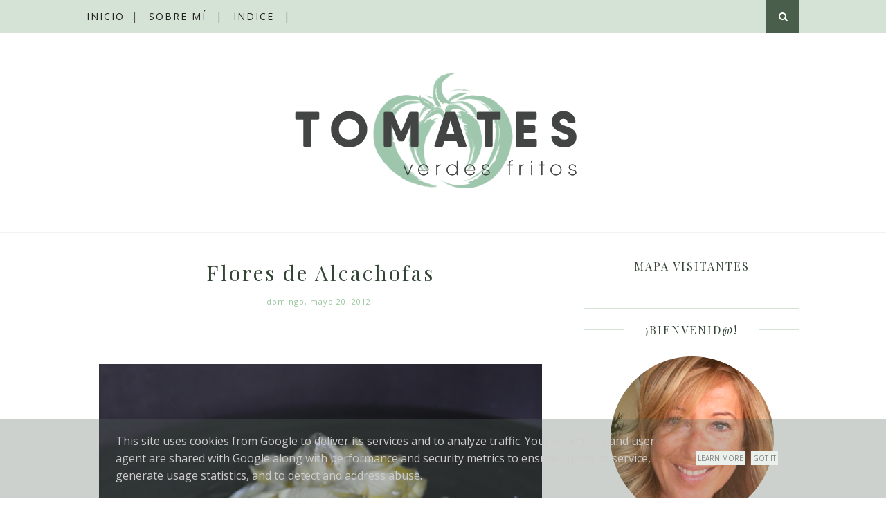

--- FILE ---
content_type: text/html; charset=UTF-8
request_url: http://www.tomatesverdesfritos.es/2012/05/flores-de-alcachofas.html
body_size: 77140
content:
<!DOCTYPE html>
<html dir='ltr' xmlns='http://www.w3.org/1999/xhtml' xmlns:b='http://www.google.com/2005/gml/b' xmlns:data='http://www.google.com/2005/gml/data' xmlns:expr='http://www.google.com/2005/gml/expr'>
<head>
<link href='https://www.blogger.com/static/v1/widgets/55013136-widget_css_bundle.css' rel='stylesheet' type='text/css'/>
<meta content='text/html; charset=UTF-8' http-equiv='Content-Type'/>
<meta content='blogger' name='generator'/>
<link href='http://www.tomatesverdesfritos.es/favicon.ico' rel='icon' type='image/x-icon'/>
<link href='http://www.tomatesverdesfritos.es/2012/05/flores-de-alcachofas.html' rel='canonical'/>
<link rel="alternate" type="application/atom+xml" title="Tomates verdes fritos - Atom" href="http://www.tomatesverdesfritos.es/feeds/posts/default" />
<link rel="alternate" type="application/rss+xml" title="Tomates verdes fritos - RSS" href="http://www.tomatesverdesfritos.es/feeds/posts/default?alt=rss" />
<link rel="service.post" type="application/atom+xml" title="Tomates verdes fritos - Atom" href="https://www.blogger.com/feeds/9189680859684554461/posts/default" />

<link rel="alternate" type="application/atom+xml" title="Tomates verdes fritos - Atom" href="http://www.tomatesverdesfritos.es/feeds/1743142578586341532/comments/default" />
<!--Can't find substitution for tag [blog.ieCssRetrofitLinks]-->
<link href='https://blogger.googleusercontent.com/img/b/R29vZ2xl/AVvXsEgIyLo0kinxrSsi3OunyiYoML6GgIK5SX2AVjplLCGrNGMdz5nFvpjAbisuNCqWD-Jj8doCNN2eX36sWdZe4OityWixyTTlP_E8dOxcp9_wYiiVPQE4CqndVQEGpyisv7YqOK96r9QCptSx/s640/DSC_0009.JPG' rel='image_src'/>
<meta content='http://www.tomatesverdesfritos.es/2012/05/flores-de-alcachofas.html' property='og:url'/>
<meta content='Flores de Alcachofas' property='og:title'/>
<meta content='' property='og:description'/>
<meta content='https://blogger.googleusercontent.com/img/b/R29vZ2xl/AVvXsEgIyLo0kinxrSsi3OunyiYoML6GgIK5SX2AVjplLCGrNGMdz5nFvpjAbisuNCqWD-Jj8doCNN2eX36sWdZe4OityWixyTTlP_E8dOxcp9_wYiiVPQE4CqndVQEGpyisv7YqOK96r9QCptSx/w1200-h630-p-k-no-nu/DSC_0009.JPG' property='og:image'/>
<title>Tomates verdes fritos: Flores de Alcachofas</title>
<meta content='' name='description'/>
<meta content='width=device-width,initial-scale=1,minimum-scale=1,maximum-scale=1' name='viewport'/>
<link href='http://fonts.googleapis.com/css?family=Bad+Script|Raleway:400,500,600,700,300|Lora:400' rel='stylesheet' type='text/css'/>
<style id='page-skin-1' type='text/css'><!--
/*
-----------------------------------------------
Blogger Template Style
Name:     Minimal Clean & Responsive Blogger Template
Designer: ThemeXpose
URL:
Version:  Elai Design https://elaidesign.com
----------------------------------------------- */
/* Global reset */
/* Based upon 'reset.css' in the Yahoo! User Interface Library: http://developer.yahoo.com/yui */
*, html, body, div, dl, dt, dd, ul, ol, li, h1, h2, h3, h4, h5, h6, pre, form, label, fieldset, input, p, blockquote, th, td { margin:0; padding:0 }
table { border-collapse:collapse; border-spacing:0 }
fieldset, img { border:0 }
address, caption, cite, code, dfn, em, strong, th, var { font-style:normal; font-weight:normal }
ol, ul, li { list-style:none }
caption, th { text-align:left }
h1, h2, h3, h4, h5, h6 { font-size:100%; font-weight:normal }
q:before, q:after { content:''}
/* Global reset-RESET */
strong { font-weight: bold }
em { font-style: italic }
a img { border:none } /* Gets rid of IE's blue borders */
body#layout #header {
margin-bottom: 80px;
clear:both;
}
body#layout #navigation {
height: auto;
margin-bottom: 60px;
margin-top: 30px;
position: relative;
width: 100%;
z-index: 999999;
}
body#layout #navigation-wrapper {
width:40%;
float:left;
}
body#layout #top-social {
width:40%;
float:right;
}
body#layout #widget-area .footerwidget {
width:250px;
margin-right: 20px;
}
body#layout #widget-area .widget, body#layout #sidebar .widget {
width:250px;
}
body {
color: #777;
font-family: "Open Sans", sans-serif;
font-size: 15px;
font-weight: 400;
font-style: normal;
line-height: 1.75;
letter-spacing: 0px;
text-transform: none;
background-color:#FFF;
}
p {
font-size:16px;
line-height:26px;
}
a {
text-decoration:none;
color:#99c59c;
}
a:hover {
}
h1,h2,h3,h4,h5,h6 {
font-family:"Open Sans", sans-serif;
}
.container {
width:1030px;
margin:0 auto;
}
.container.sp_sidebar {
overflow:hidden;
}
#main {
width:100%;
}
.container.sp_sidebar #main {
width:675px;
margin-right:30px;
float:left;
}
#sidebar {
width:312px;
float:right;
margin-top: 8px;
}
/********************************/
/*** Navigation ***/
/********************************/
#navigation {
background:#d5e2d6 !important;
height:48px;
position:fixed;
z-index:999999;
width:100%;
-webkit-backface-visibility: hidden;
}
.slicknav_menu {
display:none;
}
#navigation .container {
position:relative;
}
.menu {
float:left;
}
.menu li {
display:inline-block;
margin-right:12px;
position:relative;
}
.menu li a {
font-family:"Open Sans", sans-serif;
font-size:14px;
font-weight:400;
letter-spacing:2px;
color:#222 !important;
line-height:48px;
text-transform:uppercase;
display:inline-block;
-o-transition:.3s;
-ms-transition:.3s;
-moz-transition:.3s;
-webkit-transition:.3s;
}
ul.sub-menu li:after {
content: "|";
padding-left: 10px;
color: #fff !important;
display: none;
}
/*** DROPDOWN ***/
.menu .sub-menu,
.menu .children {
background-color: #99c59c !important;
color: #fff !important;
display: none;
padding: 0;
position: absolute;
margin-top:0;
left: 0;
z-index: 99999;
}
ul.menu ul a,
.menu ul ul a {
color: #fff !important;
margin: 0;
padding: 6px 10px 7px 10px;
min-width: 160px;
line-height:20px;
-o-transition:.25s;
-ms-transition:.25s;
-moz-transition:.25s;
-webkit-transition:.25s;
transition:.25s;
border-top:1px solid #f4f2ea !important;
}
ul.menu ul li,
.menu ul ul li {
padding-right:0;
margin-right:0;
}
ul.menu ul a:hover,
.menu ul ul a:hover {
color: #fff;
background:#495f4b !important;
}
ul.menu li:hover > ul,
.menu ul li:hover > ul {
display: block;
}
.menu .sub-menu ul,
.menu .children ul {
left: 100%;
top: 0;
}
/** Search **/
#top-search {
position:absolute;
right:0;
top:0;
width:48px;
text-align:center;
margin-left:16px;
}
#top-search a {
height:48px;
font-size:14px;
line-height:48px;
color:#fff !important;
background:#495f4b !important;
display:block;
-webkit-transition: all 0.2s linear;
-moz-transition: all 0.2s linear;
-ms-transition: all 0.2s linear;
-o-transition: all 0.2s linear;
transition: all 0.2s linear;
}
#top-search a:hover {
color:#fff !important;
background:#99c59c !important;
}
.show-search {
position:absolute;
top:48px;
right:-1px;
display:none;
z-index:10000;
}
.show-search #searchform input#s {
width:190px;
background:#FFF;
webkit-box-shadow: 0 8px 6px -6px rgba(238,232,210,.2);
-moz-box-shadow:  0 8px 6px -6px rgba(238,232,210,.2);
box-shadow:  0 8px 6px -6px rgba(238,232,210,.2);
}
.show-search #searchform input#s:focus {
border:1px solid #e6f8e7 !important;
}
/*** Top Social ***/
#top-social {
position:absolute;
right:66px;
top:0;
}
#top-social a i {
font-size:16px;
margin-left:10px;
line-height:48px;
color:#222 !important;
-webkit-transition: all 0.2s linear;
-moz-transition: all 0.2s linear;
-ms-transition: all 0.2s linear;
-o-transition: all 0.2s linear;
transition: all 0.2s linear;
}
#top-social a:hover {
color:#fff !important;
}
/* www.anyonita-nibbles.co.uk Automatically Updating Visual Recipe Index CSS Start */
.tb911rp-gallery {padding:10px; clear:both;}
.tb911rp-gallery:after {content: "";display: table;clear: both;}
.tb911rp-gallery .tb911-item a {position: relative;float:left;margin: 0 15px 15px 0 !important;text-decoration:none;}
.tb911rp-gallery .tb911-item .ptitle {background: rgba(111, 129, 113, 0.5); background: #d1dbd2\9; display: block; clear: left; font-size: 12px; line-height:1.3em; height: 2.6em; position: absolute; text-align: left; bottom: 10%; color:#fff; padding:2px 5px; word-wrap: break-word; overflow:hidden;}
.tb911rp-gallery a img {background: #d1dbd2; float: left; padding: 5px; box-shadow: 1px 1px 3px rgba(111, 129, 113, 0.5); -moz-box-shadow: 1px 1px 3px rgba(111, 129, 113, 0.5); -webkit-box-shadow: 1px 1px 3px rgba(111, 129, 113, 0.5); transition: background-color 0.4s; -webkit-transition: background-color 0.4s; -moz-transition: background-color 0.4s;}
.tb911rp-gallery a:hover img {background: #d1dbd2;}
/* www.anyonita-nibbles.co.uk Automatically Updating Visual Recipe Index CSS End */
/********************************/
/*** Header ***/
/********************************/
#header {
padding-top:48px;
border-bottom:1px solid #f0f3f0;
}
#logo {
text-align:center;
padding:30px 0;
}
/** Featured area **/
.featured-area {
margin-bottom: 50px;
padding-bottom: 10px;
margin-top: -70px;
border-bottom: 1px solid rgba(34,34,34,0.1);
}
/********************************/
/*** Grid Item ***/
/********************************/
/* grid title */
.sp-grid-title {
margin-bottom:45px;
text-align:center;
}
.sp-grid-title h3 {
font-size: 26px;
font-weight: 400;
text-transform: uppercase;
letter-spacing:4px;
margin-bottom:4px;
}
.sp-grid-title .sub-title {
font-size: 18px;
font-style: italic;
color: #999;
}
.sp-grid li {
display: inline-block;
vertical-align: top;
width: 300px;
margin-right: 16px;
margin-bottom: 45px;
}
.container.sp_sidebar .sp-grid li {
width:315px;
}
.container.sp_sidebar .sp-grid li:nth-child(3n+3) {
margin-right:16px;
}
.container.sp_sidebar .sp-grid li:nth-child(2n+2) {
margin-right:0;
}
.sp-grid li:nth-child(3n+3) {
margin-right:0;
}
.sp-grid li .item img {
width:100%;
height:auto;
margin-bottom:10px;
}
.sp-grid li .item .cat {
font-size: 11px;
font-weight: 700;
letter-spacing: 1px;
text-transform: uppercase;
font-family: "Open Sans", sans-serif;
margin-bottom:7px;
display:block;
}
.sp-grid li .item .cat a:hover {
text-decoration:underline;
}
.sp-grid li .item h2 {
margin-bottom:8px;
}
.sp-grid li .item h2 a {
font-size: 15px;
color: #222;
text-transform: uppercase;
letter-spacing: 1px;
font-weight: 700;
-o-transition:.3s;
-ms-transition:.3s;
-moz-transition:.3s;
-webkit-transition:.3s;
}
.sp-grid li .item h2 a:hover {
opacity:.5;
}
.sp-grid li .item p {
margin-bottom:6px;
}
.sp-grid li .item .date {
font-size: 13px;
color: #999;
letter-spacing: 1px;
font-style: italic;
}
/********************************/
/*** Post ***/
/********************************/
.post {
margin-bottom:100px;
}
.single .post {
margin-bottom:70px;
}
/*** Post Header ***/
.post-header {
margin-bottom:27px;
text-align:center;
}
.post-header .cat a {
display: none;
font-size: 16px;
font-weight: 400;
font-style: normal;
line-height: 1.25;
letter-spacing: 0px;
text-transform: none;
color: #99c59c !important;
font-family: "Open Sans", sans-serif;
}
.post-header .cat a:hover {
text-decoration:underline;
}
.post-header h1, .post-header h2 { margin-bottom:8px; }
.post-header h1 a, .post-header h2 a, .post-header h1 {
font-family: 'Playfair Display', serif;
font-size: 30px;
font-weight: 400;
font-style: normal;
line-height: 1.25;
letter-spacing: 3px;
text-transform: none;
color: #334535 !important;
}
.post-header h2 a:hover {
opacity:.50;
}
.post-header .date {
text-transform: none;
letter-spacing: 1px;
color: #99c59c !important;
margin-right: 5px;
font-size: 11px;
font-family: "Open Sans", sans-serif;
}
/*** Post image ***/
.post-image {
margin-bottom:18px;
}
.post-image img {
max-width:100%;
height:auto;
}
.post-image.audio iframe {
height:166px;
}
.container.sp_sidebar .post-image.audio iframe {
width:650px;
height:auto;
}
/*** Post Entry ***/
.post-entry {
text-align: justify;
}
.post-entry img {
max-width:100%;
height:auto;
}
.post-entry p {
margin-bottom:20px;
text-align: justify;
}
.post-entry a.more-link {
display: inline-block;
padding: 6px 12px;
margin-bottom: 0;
font-size: 14px;
font-weight: 400;
margin-top: 20px;
line-height: 1.42857143;
text-align: center;
white-space: nowrap;
vertical-align: middle;
-ms-touch-action: manipulation;
touch-action: manipulation;
cursor: pointer;
-webkit-user-select: none;
-moz-user-select: none;
-ms-user-select: none;
user-select: none;
background-image: none;
border: 1px solid #e0efe1 !important;
border-radius: 1px;
text-transform: none;
line-height: 1.75;
color: #334535 !important;
}
.post-entry a:hover {
text-decoration:underline;
color: #99c59c !important;
border: 1px solid #e0efe1 !important;
}
.post-entry p, .post-entry h1, .post-entry h2, .post-entry h3, .post-entry h4, .post-entry h5, .post-entry h6, .post-entry hr {
margin-bottom:20px;
}
.post-entry h1, .post-entry h2, .post-entry h3, .post-entry h4, .post-entry h5, .post-entry h6 {
color:#334535 !important;
font-weight:700;
}
.post-entry h1 {
font-size:30px;
}
.post-entry h2 {
font-size:27px;
}
.post-entry h3 {
font-size:24px;
}
.post-entry h4 {
font-size:20px;
}
.post-entry h5 {
font-size:18px;
}
.post-entry h6 {
font-size:16px;
}
.post-entry hr {
border:0;
height:0;
border-bottom:1px solid #d5e2d6;
clear:both;
}
.post-entry blockquote p {
border-left:3px solid #d5e2d6 !important;
color:#999;
padding:0 18px;
font-family: "Open Sans", sans-serif;
font-size:18px;
line-height:28px;
font-style:italic;
}
.post-entry ul, .post-entry ol {
padding-left:45px;
margin-bottom:20px;
}
.post-entry ul li {
margin-bottom:12px;
list-style:square;
}
.post-entry ol li {
margin-bottom:12px;
list-style:decimal;
}
.sticky.post .post-header { border:1px dashed #ddd; padding:20px 0; }
.bypostauthor  {}
.post-entry table { width:100%; margin-bottom:22px; border-collapse:collapse }
.post-entry td, .post-entry th { padding: 12px; border: 1px solid rgba(73,67,47,0.3); }
.post-entry th { font-weight:bold; font-size:14px; background:#f5f5f5;}
.post-entry tr:hover {
background:#f9f9f9;
}
/*** Post Share ***/
.post-share {
text-align:center;
margin-top:40px;
margin-bottom:100px;
background:url(https://blogger.googleusercontent.com/img/b/R29vZ2xl/AVvXsEhYO0cLeLmAaokLx_GrzRhN_qCfw0CpYxJAiNeEkn_DZvndkt6qyd8SKOuapJjlYY4PA2Dg0wtJG3UxPKjTb73U5mGUxgFZyTtcjIurQicWe1U3V28Z4PH2DYLBCFJZ_ws96AHt6DZ9t7Do/s1600/linea.png) repeat-x center center;
}
.post-share a {
display:inline-block;
}
.share-box {
width:55px;
height:42px;
background:#fff;
color: #334535 !important;
border:1px solid #99c59c !important;
display:inline-block;
line-height:42px;
margin:0 10px;
-o-transition:.3s;
-ms-transition:.3s;
-moz-transition:.3s;
-webkit-transition:.3s;
}
.share-box i {
font-size:14px;
}
.share-box:hover {
background:#99c59c;
border:1px solid #99c59c;
}
/*** Post author ***/
.post-author {
margin-bottom:80px;
margin-top:70px;
overflow:hidden;
border-bottom: 1px solid rgba(66,92,68,0.3);
padding-bottom: 40px;
margin-bottom: 40px;
}
.author-img {
float:left;
margin-right:30px;
}
.author-img img {
border-radius:50%;
}
.author-content h5 a {
font-size:14px;
font-family: 'Playfair Display', serif;
font-weight: 500;
letter-spacing:2px;
text-transform:none;
margin-bottom:8px;
color:#334535;
display:block;
}
.author-content p {
margin-bottom:8px;
}
.author-content .author-social {
font-size:14px;
color:#99c59c !important;
margin-right:8px;
}
/*** Post related ***/
.post-related {
overflow:hidden;
margin-bottom:80px;
margin-top:70px;
}
.post-box { text-align:center; }
.post-box-title {
padding-bottom: 3px;
display: inline-block;
margin-top: 0;
font-family: 'Playfair Display', serif;
font-size: 24px;
font-weight: 400;
font-style: normal;
line-height: 1.25;
letter-spacing: 3px;
text-transform: none;
text-align: center;
color: #334535;
margin-bottom: 20px;
}
.item-related {
width:292px;
float:left;
margin-right:32px;
}
.item-related:last-child { margin-right:0; }
.container.sp_sidebar .item-related{
width:212px;
margin-right:19px;
}
.container.sp_sidebar .item-related:last-child {
margin-right:0;
}
.item-related img {
margin-bottom:6px;
width:100%;
height:auto;
}
.item-related h3 a {
font-size:14px;
text-transform:none;
text-align: center;
letter-spacing:2px;
display: block;
font-weight: 500;
color: #334535;
font-family: 'Playfair Display', serif;
}
.item-related h3 a:hover {
text-decoration:underline;
}
.item-related span.date {
font-size:10px;
font-family:"Open Sans", sans-serif;
text-transform:uppercase;
font-style:italic;
color:#999;
}
/** Post tags ***/
.post-tags {
margin-top:30px;
margin-bottom:50px;
}
.post-tags a {
font-family:"Open Sans", sans-serif;
font-size:11px;
letter-spacing:2px;
text-transform:uppercase;
background:#d7e6d8;
color:#666;
padding:7px 10px 8px;
margin-right:6px;
border-radius:2px;
margin-bottom:5px;
display:inline-block;
}
.post-tags a:hover {
background:#334535;
color:#fff;
text-decoration:none;
}
/*** Post Pagination ***/
.post-pagination {
overflow:hidden;
}
.post-pagination .prev-post {
float:left;
width:470px;
}
.post-pagination .next-post {
float:right;
text-align:right;
width:470px;
}
.container.sp_sidebar .post-pagination .prev-post, .container.sp_sidebar .post-pagination .next-post {
width:325px;
}
.post-pagination span {
color:#334535 !important;
font-size:16px;
font-style:italic;
letter-spacing:1px;
}
.post-pagination .arrow {
font-size:64px;
color:#334535 !important;
line-height:64px;
}
.post-pagination .prev-post .arrow {
float:left;
margin-right:18px;
}
.post-pagination .next-post .arrow {
float:right;
margin-left:18px;
}
.pagi-text {
margin-top:11px;
}
.post-pagination h5 {
text-transform:uppercase;
letter-spacing:2px;
font-size:14px;
}
.post-pagination a {
color:#334535 !important;
}
.post-pagination a:hover > .arrow, .post-pagination a:hover > .pagi-text span, .post-pagination a:hover {
color:#99c59c !important;
}
.site-social-networks.show-title li {
text-align: center;
width: 32%;
}
.site-social-networks li {
display: inline-block;
padding: 0;
}
.site-social-networks.show-title a {
margin: 20px auto 0 auto;
text-transform: uppercase;
font-size: 10px;
}
.site-social-networks.show-title i {
display: block;
margin: 0 auto 10px auto;
}
.site-social-networks.style-default i {
width: 32px;
height: 25px;
margin: 0 auto;
line-height: 32px;
text-align: center;
font-size: 18px;
-webkit-border-radius: 0px;
-moz-border-radius: 0px;
-ms-border-radius: 0x;
-o-border-radius: 0px;
border-radius: 0px;
background:#fff;
color: #334535 !important;
border:1px solid #99c59c !important;
padding: 20px 20px 20px;
}
.site-social-networks .style-default i a:hover{
color: #99c59c !important;
}
/********************************/
/*** Pagination ***/
/********************************/
.pagination {
margin-bottom:60px;
overflow:hidden;
}
.pagination a {
color:#334535 !important;
letter-spacing:3px;
text-transform:uppercase;
font-size:12px;
}
.pagination a:hover {
text-decoration:none;
color:#99c59c !important;
}
.pagination .newer {
float:left;
}
.pagination .older {
float:right;
}
/********************************/
/*** Footer Social ***/
/********************************/
#footer-social {
background:#fff;
padding:40px 0;
text-align:center;
}
#footer-social a {
margin:0 15px;
color:#999;
font-family:"Open Sans", sans-serif;
font-size:11px;
text-transform:uppercase;
font-weight:700;
letter-spacing:1px;
}
#footer-social a:first-child {
margin-left:0;
}
#footer-social a:last-child {
margin-right:0;
}
#footer-social a i {
height:28px;
width:28px;
text-align:center;
line-height:28px;
background:#666;
color:#fff;
border-radius:50%;
margin-right:5px;
font-size:14px;
}
#footer-social a:hover {
text-decoration:none;
color:#222;
}
#footer-social a:hover > i {
background:#222;
}
/********************************/
/*** Footer logo ***/
/********************************/
#footer-logo {
background:#334535 !important;
padding:60px 0;
text-align:center;
}
#footer-logo img {
margin-bottom:15px;
}
#footer-logo p {
color:#777;
font-size:15px;
margin-bottom:0;
font-style:italic;
}
#footer-logo p i {
color:#646464;
font-size:14px;
margin:0 5px 0 7px;
}
.share-box:hover > i {
color: #fff;
}
/********************************/
/*** Footer Copyright ***/
/********************************/
#footer-copyright {
padding:12px 0;
background:#334535 !important;
overflow:hidden;
font-family:"Open Sans", sans-serif;
color: #fff !important;
}
#footer-copyright a {
color: #d5e2d6 !important;
text-transform:uppercase;
font-weight: 600;
}
#footer-copyright p {
font-size:12px;
color:#fff !important;
float:left;
}
#footer-copyright .to-top {
float:right;
margin-top:6px;
font-size:11px;
text-transform:uppercase;
font-weight:700;
letter-spacing:1px;
color:#ebe8d9 !important;
}
#footer-copyright .to-top i {
font-size:14px;
margin-left:3px;
}
#footer-copyright .to-top:hover {
text-decoration:none;
color: #ebe8d9 !important;
}
/********************************/
/*** Widget Area ***/
/********************************/
#widget-area {
overflow:hidden;
margin-bottom:60px;
border-top:1px solid #d5e2d6 !important;
padding-top:60px;
}
#widget-area .footerwidget {
float:left;
}
#widget-area .widget, #sidebar .widget {
float: left;
margin-right: 32px;
width: 322px;
}
#widget-area #container3 {
margin-right:0px;
}
#sidebar .widget {
width: 250px;
margin-right: 0;
float: none;
margin-bottom: 30px;
padding: 30px;
border-width: 1px;
border-style: solid;
border-color: #d5e2d6 !important;
}
div#sidebar h2 span {
display: inline-block;
padding-left: 30px;
padding-right: 30px;
background-color: #fff;
}
#sidebar img {
max-width:250px;
}
#sidebar iframe {
max-width:250px;
}
.widget:last-child {
margin-right:0;
}
.widget-title, #sidebar .widget h2{
font-family: 'Playfair Display', serif;
font-size: 16px;
font-weight: 400;
font-style: normal;
color: #334535 !important;
line-height: 1.25;
letter-spacing: 2px;
text-transform: uppercase;
text-align: center;
display: block;
margin-top: -40px;
text-overflow: ellipsis;
white-space: nowrap;
overflow: hidden;
}
#widget-area .widget h2 {
font-family: 'Playfair Display', serif !important;
font-size: 13px;
font-weight: 400;
font-style: normal;
color: #334535 !important;
line-height: 1.25;
letter-spacing: 2px;
text-transform: uppercase;
}
#sidebar .widget-title, #sidebar .widget h2, #widget-area .widget h2 {
margin-bottom:20px;
}
#sidebar .widget ul li {
margin-bottom:7px;
padding-bottom:7px;
}
#sidebar .widget ul li:last-child {
margin-bottom:0;
padding-bottom:0;
border-bottom:none;
}
/*** Search widget ***/
#searchform input#s {
border: 1px solid #d5e2d6;
background:#fff url(img/searchsubmit.png) no-repeat 96% 13px;
padding:14px 14px;
font-size:11px;
color:#999;
letter-spacing:1px;
}
#searchform #s:focus { outline:none; }
/** searchbar for widget ***/
.widget #searchform input#s {
width:260px;
}
#sidebar .widget #searchform input#s {
width:230px;
}
/*** About Widget ***/
.about-widget img {
max-width:292px;
height:auto;
}
/** Instagram widget support **/
.instag ul.thumbnails > li {
width:32% !important;
}
.instag ul.thumbnails > li img:hover {
opacity:.8;
}
.instag ul li {
margin:0;
padding-bottom:0;
border-bottom:none;
}
.pllexislider ul li {
margin:0;
padding-bottom:0;
border-bottom:none;
}
/*** Tagcloud widget ***/
.widget .tagcloud a {
font-family:"Open Sans", sans-serif;
font-size:10px;
letter-spacing:1px;
text-transform:uppercase;
background:#d7e6d8;
color:#222 !important;
padding:6px 8px 7px;
margin-right:5px;
margin-bottom:8px;
display:inline-block;
border-radius:2px;
}
.widget .tagcloud a:hover {
background:#333;
color:#222 !important;
}
/*** Calender widget ***/
#wp-calendar {width: 100%; }
#wp-calendar caption { text-align: right; color: #777; font-size: 12px; margin-top: 10px; margin-bottom: 15px; }
#wp-calendar thead { font-size: 12px;  }
#wp-calendar thead th { padding-bottom: 10px; }
#wp-calendar tbody { color: #aaa; }
#wp-calendar tbody td { background: #f5f5f5; border: 1px solid #fff; text-align: center; padding:8px;}
#wp-calendar tbody td a { font-weight:700; color:#222; }
#wp-calendar tbody td:hover { background: #fff; }
#wp-calendar tbody .pad { background: none; }
#wp-calendar tfoot #next { font-size: 10px; text-transform: uppercase; text-align: right; }
#wp-calendar tfoot #prev { font-size: 10px; text-transform: uppercase; padding-top: 10px; }
#wp-calendar thead th { padding-bottom: 10px; text-align: center; }
/** WIDGET ITEMS **/
.widget ul.side-newsfeed li {
list-style-type:none;
margin-bottom:17px;
padding-bottom:13px;
margin-left:0;
}
.widget ul.side-newsfeed li:last-child {
margin-bottom:0;
padding-bottom:0;
}
.widget ul.side-newsfeed li .side-item {
overflow:hidden;
}
.widget ul.side-newsfeed li .side-item .side-image {
float:left;
margin-right:14px;
}
.widget ul.side-newsfeed li .side-item .side-image img {
width:86px;
height:auto;
}
.widget ul.side-newsfeed li .side-item .side-item-text {
overflow:hidden;
}
.widget ul.side-newsfeed li .side-item .side-item-text h4 a {
margin-bottom:1px;
color:#333;
display:block;
font-size:14px;
}
.widget ul.side-newsfeed li .side-item .side-item-text .side-item-meta {
font-size:10px;
letter-spacing:1px;
color:#999;
font-style:italic;
font-family: "Open Sans", sans-serif;
}
/** Social Widget **/
.widget-social {
text-align:center;
}
.widget-social a:first-child {
margin-left:0;
}
.widget-social a:last-child {
margin-right:0;
}
.widget-social a i {
height:28px;
width:28px;
text-align:center;
line-height:28px;
background:#666;
color:#fff;
border-radius:50%;
margin:0 2px;
font-size:14px;
}
.widget-social a:hover {
text-decoration:none;
color:#000;
}
.widget-social a:hover > i {
background:#000;
}
/*******************************
*** COMMENTS
*******************************/
.post-comments {
margin-bottom:70px;
margin-top:70px;
}
.comments {
margin-bottom:40px;
}
.comment {
border-bottom:1px dotted #f0f3f0;
margin-top:20px;
margin-bottom:34px;
padding-bottom:40px;
}
.comment .avatar-image-container {
float:left;
}
.comment .avatar-image-container img {
border-radius:50%;
width:50px;
height:50px;
max-width:50px;
max-height:50px;
}
.comments .comment-block {
margin-left: 80px;
position: relative;
}
.comment-replies {
margin-left: 40px;
margin-top: 20px;
}
.comments .avatar-image-container {
float: left;
max-height: 50px;
overflow: hidden;
width: 50px;
}
.comment-replies .comment {
border:none;
margin-bottom:0px;
padding-bottom:0px;
}
.thecomment .comment-text {
overflow:hidden;
}
.thecomment .comment-text span.author, cite.user > a {
display:block;
font-size:14px;
text-transform:none;
letter-spacing:2px;
margin-bottom:6px;
color:#334535 !important;
font-family: "Open Sans", sans-serif;
}
.thecomment .comment-text span.author a:hover {
text-decoration:underline;
}
span.datetime {
font-size:14px;
color:#99c59c !important;
font-style:normal;
display:block;
margin-bottom:10px;
}
.thecomment .comment-text em {
font-size:13px;
margin-bottom:-14px;
display:block;
color:orange;
letter-spacing:1px;
}
.thecomment .comment-text em i {
font-size:14px;
color:#99c59c;
}
.comment-actions a {
float:right;
font-size:11px;
background-color:#99c59c;
color:#FFF;
padding:3px 6px 5px 6px;
border-radius:2px;
margin-left:7px;
font-family: "Open Sans", sans-serif;
-o-transition:.3s;
-ms-transition:.3s;
-moz-transition:.3s;
-webkit-transition:.3s;
transition:.3s;
}
.continue a {
float:left;
margin-bottom:20px;
font-size:11px;
background-color:#99c59c;
color:#FFF;
padding:3px 6px 5px 6px;
border-radius:2px;
margin-left:7px;
font-family: "Open Sans", sans-serif;
-o-transition:.3s;
-ms-transition:.3s;
-moz-transition:.3s;
-webkit-transition:.3s;
transition:.3s;
}
.loadmore a {
font-size:11px;
background-color:#99c59c;
color:#FFF;
padding:3px 6px 5px 6px;
border-radius:2px;
margin-left:7px;
font-family: "Open Sans", sans-serif;
-o-transition:.3s;
-ms-transition:.3s;
-moz-transition:.3s;
-webkit-transition:.3s;
transition:.3s;
}
.post-comments span.reply a.comment-edit-link {
background:#99c59c;
}
.post-comments span.reply a:hover {
opacity:.8;
}
ul.children { margin: 0 0 0 55px; }
ul.children li.thecomment { margin:0 0 8px 0; }
/** Reply **/
#respond {
margin-bottom:20px;
overflow:hidden;
}
#respond  h3 {
font-size:14px;
color:#999;
font-weight:400;
margin-bottom:30px;
font-family: "Open Sans", sans-serif;
letter-spacing:2px;
text-transform:uppercase;
}
#respond h3 a {
color:#000;
display:inline-block;
}
#respond h3 small a {
text-transform:uppercase;
font-size:11px;
background:#333;
color:#FFF;
padding:4px 6px 5px;
border-radius:3px;
margin-left:7px;
letter-spacing:1px;
-o-transition:.3s;
-ms-transition:.3s;
-moz-transition:.3s;
-webkit-transition:.3s;
transition:.3s;
}
#respond h3 small a:hover {
opacity:.8;
}
#respond label {
color:#888;
width:80px;
font-size:14px;
display:inline-block;
font-weight:300;
}
#respond input {
padding:8px 10px;
border:1px solid #DDD;
margin-right:10px;
border-radius: 3px;
color:#999;
margin-bottom:15px;
font-size:11px;
width:250px;
font-family: "Open Sans", sans-serif;
}
#respond input:focus {outline:none;}
#respond .comment-form-url {
margin-bottom:10px;
}
#respond textarea {
padding:14px;
border:1px solid #DDD;
border-radius: 3px;
width:95%;
height:120px;
font-size:13px;
color:#777;
margin-bottom:14px;
line-height:20px;
font-family: "Open Sans", sans-serif;
}
#respond textarea:focus {outline:none;}
#respond #submit {
font-family: "Open Sans", sans-serif;
text-transform:uppercase;
letter-spacing:2px;
background:#f0f3f0;
border-radius:0;
font-size:11px;
color:#666;
padding:12px 19px 14px;
margin-top:6px;
display:inline-block;
border:none;
-o-transition:.3s;
-ms-transition:.3s;
-moz-transition:.3s;
-webkit-transition:.3s;
transition:.3s;
cursor:pointer;
border-radius:30px;
width:auto;
}
#respond #submit:hover {
background:#333;
color:#FFF;
}
/********************************/
/*** Archive ***/
/********************************/
.archive-box {
background:#f4f4f4;
padding:22px 0 24px;
text-align:center;
margin-bottom:70px;
margin-top:-70px;
border-bottom:1px solid #f0f3f0;
}
.archive-box span {
font-size:14px;
font-style:italic;
letter-spacing:1px;
color:#999;
}
.archive-box h1 {
font-size:26px;
letter-spacing:4px;
text-transform:uppercase;
}
.nothing {
margin-bottom:90px;
text-align:center;
}
#cookieChoiceInfo {
top: auto !important;
bottom: 0px !important;
background-color: rgba(90, 104, 92, 0.3) !important;
color: #404040 !important;
font: normal normal 10px "Open Sans", sans-serif !important;
text-align: center !important;
text-transform: none !important;
line-height: 250% !important;
}
#cookieChoiceInfo a {
font: normal normal 10px "Open Sans", sans-serif !important;
text-decoration:none !important;
color: #808080 !important;
background-color: #e9f1ea !important;
padding: 3px 3px 3px;
}
#mc_embed_signup {
background-image: none;
background-color:#f6f3e8;
height: px;
width: 90% !important;
padding:20px;
margin-top: 0px;
margin-left: 0px !important;
}
#mc-embedded-subscribe-form{
width: 90%;
}
#mc_embed_signup .textos{
float: none;}
.mc-field-group,
#sidebar-right-1 .clear {
float: none;
}
.mc-field-group{
padding: 0 20px 0 0px;
}
#mce-FNAME,
#mce-EMAIL{
border: 0 none;
font-family: "Open Sans", sans-serif;
font-size: 12px;
margin-bottom: 13px;
padding: 10px;
text-transform: uppercase;
width: 90%;
}
#mc-embedded-subscribe{
background-color: #99c59c;
border-radius: 0px;
border: none;
padding: 10px;
text-transform: uppercase;
width: 92%;
font-family: "Open Sans", sans-serif;
color: #fff;
letter-spacing: 2px;
}
/* =WordPress Core
-------------------------------------------------------------- */
.alignnone {
margin: 5px 20px 20px 0;
}
.aligncenter,
div.aligncenter {
display: block;
margin: 5px auto 5px auto;
}
.alignright {
float:right;
margin: 5px 0 20px 20px;
}
.alignleft {
float: left;
margin: 5px 20px 20px 0;
}
.aligncenter {
display: block;
margin: 5px auto 5px auto;
}
a img.alignright {
float: right;
margin: 5px 0 20px 20px;
}
a img.alignnone {
margin: 5px 20px 20px 0;
}
a img.alignleft {
float: left;
margin: 5px 20px 20px 0;
}
a img.aligncenter {
display: block;
margin-left: auto;
margin-right: auto
}
.wp-caption {
background: #fff;
border: 1px solid #f0f0f0;
max-width: 96%; /* Image does not overflow the content area */
padding: 5px 3px 10px;
text-align: center;
font-family: "Open Sans", sans-serif;
}
.wp-caption.alignnone {
margin: 5px 20px 20px 0;
}
.wp-caption.alignleft {
margin: 5px 20px 20px 0;
}
.wp-caption.alignright {
margin: 5px 0 20px 20px;
}
.wp-caption img {
border: 0 none;
height: auto;
margin: 0;
max-width: 98.5%;
padding: 0;
width: auto;
}
.wp-caption p.wp-caption-text {
font-size: 11px;
line-height: 17px;
margin: 0;
padding: 0 4px 5px;
}
/*** Custom WordPress gallery style ***/
.gallery .gallery-caption{
font-size:12px;
color:#888;
font-family: "Open Sans", sans-serif;
}
.gallery .gallery-icon img{
border-radius:2px;
border:1px solid #f0f3f0 !important;
padding:7px;
}
.gallery .gallery-icon img:hover {
border:1px solid #ccc !important;
}
/*** Contact Form 7 ***/
/*********************************************************/
.wpcf7 input {
width:266px;
}
div.wpcf7 {
overflow:hidden;
margin-top:40px;
}
.wpcf7 p.sp_input {
float:left;
margin-right:19px;
}
.wpcf7 p.sp_message {
clear:both;
}
.wpcf7 input, .wpcf7 textarea {
padding:8px;
border:1px solid #DDD;
margin-right:10px;
-webkit-border-radius: 5px;-moz-border-radius: 5px;border-radius: 5px;
color:#777;
font-size:12px;
margin-top:6px;
margin-bottom:6px;
}
.wpcf7 textarea {
width:95%;
}
.wpcf7 .wpcf7-submit {
background:#171717;
-webkit-border-radius: 20px;-moz-border-radius: 20px;border-radius:20px;
padding:12px 24px;
color:#FFF;
letter-spacing:3px;
font-size:11px;
text-transform:uppercase;
cursor:pointer;
-o-transition:.3s;
-ms-transition:.3s;
-moz-transition:.3s;
-webkit-transition:.3s;
transition:.3s;
display:block;
border:none;
width:auto;
}
.wpcf7 .wpcf7-submit:hover {
background:#777;
}
/*** 404 ***/
.error-404 {
margin-bottom:105px;
text-align:center;
}
.error-404 h1 {
font-size:190px;
font-weight:700;
margin-bottom:-25px;
}
.error-404 p {
color:#999;
font-size:18px;
font-style:italic;
}
.author-content {
margin-left: 140px;
}
#logo { padding:40px 0; }
#navigation { background:#171717; }
.menu li a { color:#ffffff; }
.menu li a:hover {  color:#999999; }
.menu .sub-menu, .menu .children { background: #171717; }
ul.menu ul a, .menu ul ul a { border-top: 1px solid #333333; color:#999999; }
ul.menu ul a:hover, .menu ul ul a:hover { color: #ffffff; background:#333333; }
#top-social a i { color:#f5f5f5; }
#top-social a:hover i { color:#ffffff }
#top-search a { background:#353535 }
#top-search a { color:#999999 }
#top-search a:hover { background:#474747; }
#top-search a:hover { color:#cccccc; }
.widget-title , #sidebar .widget h2, #widget-area .widget h2 { color:#222; }
#sidebar .widget-title, #sidebar .widget h2, #widget-area .widget h2 { background:; color:; }
#footer-social  { background:#d7e6d8; }
#footer-logo { background:#171717; }
#footer-logo p { color:#EFEFEF; }
#footer-copyright { background:#000; }
#footer-copyright p { color:#EFEFEF; }
a, #footer-logo p i { color:#646464; }
.post-entry blockquote p { border-left:3px solid #d5e2d6; }
#main .widget {
width: 100%;
}
#navigation .widget ul li {
border:none;
margin-bottom:0px;
padding-bottom:0px;
}
#navigation .widget ul li:after {
content: "|";
padding-left: 10px;
color: #565656;
}
#navigation .widget ul li:last-child:after {
content: "";
}
#navigation .widget a:hover {
text-decoration: none;
}
#widget-area #container3 .widget {
margin-right: 0;
}
.container.sp_sidebar {
overflow: hidden;
margin: 40px auto 0;
}
/*** FEATURED AREA STYLES ***/
/*********************************************************/
.featured-area {
margin-bottom:40px;
overflow:hidden;
height:400px;
}
.featured-area.tabs-wrapper img {
float:left;
margin-right:20px;
width:620px;
height:400px;
}
.featured-area ul.featured-tab {
overflow:hidden;
}
.featured-area ul.featured-tab li {
border-left:1px solid #d5e2d6;
padding-left:18px;
height:85px;
margin-bottom:20px;
}
.featured-area ul.featured-tab li:last-child {
margin-bottom:0;
}
.featured-area ul.featured-tab li.active {
border-left:1px solid #000;
}
.featured-area ul.featured-tab li:hover {
border-left:1px solid #000;
-o-transition:.5s;
-ms-transition:.5s;
-moz-transition:.5s;
-webkit-transition:.5s;
transition:.5s;
}
.featured-area ul.featured-tab li .featured-text {
}
.featured-area ul.featured-tab li .featured-text h3 a {
font-size:18px;
color:#000;
letter-spacing:1px;
margin-bottom:2px;
display:block;
}
.featured-area ul.featured-tab li .featured-text span.featured-meta {
font-size:10px;
font-family: 'Playfair Display', serif;
text-transform:uppercase;
letter-spacing:1px;
color:#999;
}
/** slider **/
.flexslider ul.slides li .overlay {
background:rgba(0,0,0,.2);
height:540px;
width:1030px;
position:absolute;
bottom:0;
-o-transition:.3s;
-ms-transition:.3s;
-moz-transition:.3s;
-webkit-transition:.3s;
transition:.3s;
text-align: center;
z-index:1;
}
.flexslider ul.slides li .overlay:before {
content: '';
display: inline-block;
height: 100%;
vertical-align: middle;
}
.flexslider ul.slides li:hover > .overlay {
background:rgba(0,0,0,.6);
}
.flexslider ul.slides li .feature_text {
width:80%;
vertical-align: middle;
display: inline-block;
z-index:100;
}
.flexslider ul.slides li .feature_text .feature-line {
margin-bottom:14px;
}
.flexslider ul.slides li .feature_text .feature-line span.line {
height:3px;
width:60px;
background:#FFF;
display:inline-block;
}
.flexslider ul.slides li .feature_text h2 a {
color: #fff;
line-height: 1.2em;
margin-bottom: 12px;
display: block;
font-family: 'Playfair Display', serif;
font-size: 35px;
font-weight: 400;
font-style: normal;
line-height: 1.25;
letter-spacing: 3px;
text-transform: none;
}
.flexslider ul.slides li .feature_text p {
color:#fff;
font-size:15px;
padding:1px 8px;
display:inline-block;
margin-bottom:40px;
}
.flexslider ul.slides li .feature_text span.feature_button {
display:block;
}
.flexslider ul.slides li .feature_text span.feature_button a {
border:3px solid #FFF;
color:#FFF;
padding:11px;
text-transform:uppercase;
font-size:14px;
font-weight:700;
letter-spacing:2px;
font-family: "Open Sans", sans-serif;
-o-transition:.3s;
-ms-transition:.3s;
-moz-transition:.3s;
-webkit-transition:.3s;
transition:.3s;
}
.flexslider ul.slides li .feature_text span.feature_button a:hover {
background:#334535;
color:#fff;
border:3px solid #FFF;
}
.flexslider ul.slides li .feature_text span.feature_button a i.fa {
margin-left:1px;
font-size:14px;
}
/*** flexslider gallery **/
.flexslider.gallery {
margin-bottom:20px;
}
.flexslider .slides a.thumb {
display:block;
height:540px;
overflow:hidden;
}
#blog-pager > span a h3 {
font-family: 'Playfair Display', serif;
font-size: 17px;
}
#blog-pager a:hover {
text-decoration: none;
}
#blog-pager a > h3:hover {
text-decoration: underline!important;
}
#blog-pager-older-link{display:inline;float:right;width:50%;text-align:right;padding:0}
#blog-pager-newer-link{display:inline;float:left;width:50%;text-align:left;padding:0}
#blog-pager{
clear:both;
font-size:16px;
line-height:normal;
margin:0;
padding:10px;
font-family: 'Playfair Display', serif;
background: #fff;
}
#instafeed{max-width:100%;margin:0 auto;list-style:none;text-align:center;font-family: "Open Sans", sans-serif; line-height: 0px;  border-top: 1px solid rgba(34,34,34,0.1);
border-bottom: 1px solid rgba(34,34,34,0.1);}
#instafeed li{display:inline-block;width: 12.5%;margin:0;padding:0;text-align:left;position:relative}
#instafeed div{margin:0;position:relative}
#instafeed img{max-width:100%;display:block;position:relative;z-index:10;-webkit-transition:-webkit-transform .4s;-moz-transition:-moz-transform .4s;transition:transform .4s}
/*---Flicker Image Gallery-----*/
.flickr_plugin {
width: 100%;
}
.flickr_badge_image {
float: left;
height: 70px;
margin: 8px 5px 0px 5px;
width: 70px;
}
.flickr_badge_image a {
display: block;
}
.flickr_badge_image a img {
display: block;
width: 100%;
height: auto;
-webkit-transition: opacity 100ms linear;
-moz-transition: opacity 100ms linear;
-ms-transition: opacity 100ms linear;
-o-transition: opacity 100ms linear;
transition: opacity 100ms linear;
}
.flickr_badge_image a img:hover {
opacity: .5;
}

--></style>
<script>
// Automatically Updating Visual Recipe Index by http://anyonita-nibbles.co.uk
// Tutorial at http://anyonita-nibbles.co.uk/2014/06/make-automatic-visual-recipe-index.html
// Free to use or share, but please keep this notice intact.
//<![CDATA[
function tb911rpGallery(root) {
var entries = root.feed.entry || [];
var html = ['<div class="tb911rp-gallery nopin" title="Get this from anyonita-nibbles.co.uk">'];
for (var i = 0; i < entries.length; ++i) {
var post = entries[i];
var postTitle = post.title.$t;
var orgImgUrl = post.media$thumbnail ? post.media$thumbnail.url : 'https://blogger.googleusercontent.com/img/b/R29vZ2xl/AVvXsEgXD2ZIp4pMT1_FecA5uwi1h3dLPFuPNC411NLrNcZSa5vzBMUbUUemkNCmeKEzjndCDgYuuSBUQyfCVlsj5aZIByr3V2hZob04cdY4TrB3edZYtsT1UOx61q5sGWJ2nQTG7zdIfOACY0jw/s72-c/default+image.png';
var newImgUrl = orgImgUrl.replace('s72-c', 's' + tb911rpg_thumbSize + '-c');
var links = post.link || [];
for (var j = 0; j < links.length; ++j) {
if (links[j].rel == 'alternate') break;
}
var postUrl = links[j].href;
var imgTag = '<img src="' + newImgUrl + '" width="' + tb911rpg_thumbSize + '" height="' + tb911rpg_thumbSize + '"/>';
var pTitle = tb911rpg_showTitle ? '<span class="ptitle">' + postTitle + '</span>' : '';
var item = '<a href="' + postUrl + '" target="_blank" title="' + postTitle + '">' + imgTag + pTitle + '</a>';
html.push('<div class="tb911-item">', item, '</div>');
}
html.push('</div>');
document.write(html.join(""));
}
//]]>
</script>
<link href='https://www.blogger.com/dyn-css/authorization.css?targetBlogID=9189680859684554461&amp;zx=3b382d53-824b-4484-bdd1-b6866f66c767' media='none' onload='if(media!=&#39;all&#39;)media=&#39;all&#39;' rel='stylesheet'/><noscript><link href='https://www.blogger.com/dyn-css/authorization.css?targetBlogID=9189680859684554461&amp;zx=3b382d53-824b-4484-bdd1-b6866f66c767' rel='stylesheet'/></noscript>
<meta name='google-adsense-platform-account' content='ca-host-pub-1556223355139109'/>
<meta name='google-adsense-platform-domain' content='blogspot.com'/>

<!-- data-ad-client=ca-pub-9730158814697454 -->

<script type="text/javascript" language="javascript">
  // Supply ads personalization default for EEA readers
  // See https://www.blogger.com/go/adspersonalization
  adsbygoogle = window.adsbygoogle || [];
  if (typeof adsbygoogle.requestNonPersonalizedAds === 'undefined') {
    adsbygoogle.requestNonPersonalizedAds = 1;
  }
</script>


</head>
<style type='text/css'>
.pagination .older {
  float: right;
  position: relative; 
  text-align: right;
}

.pagination .newer {
  float: left;
  position: relative; 
  text-align: left;
}
 .post-nav-icon {
   position: absolute;
  top: 7px;
  width: 32px;
  height: 32px;
  text-align: center;
  line-height: 32px;
  background-color: #334535 !important;
  border-radius: 32px;
  color: #fff;
  letter-spacing: 0;

}

.older .post-nav-icon{
right:0;
}

.newer .post-nav-icon{
left:0;
}


.older .pager-heading {
  margin-bottom: 5px;
color:#99c59c !important;
  margin-right: 42px;
}

.older .pager-title {
  font-size: 150%;
  display: block;
  line-height: 1.3;
  white-space: normal;
  text-overflow: ellipsis;
  overflow: hidden;
color:#334535 !important;
  margin-right: 42px;
}


.newer .pager-heading {
  margin-bottom: 5px;
color:#99c59c !important;
  margin-left: 42px;
}

.newer .pager-title {
  font-size: 150%;
  display: block;
  line-height: 1.3;
  white-space: normal;
  text-overflow: ellipsis;
  overflow: hidden;
color:#334535 !important;
  margin-left: 42px;
}

.entry-meta {
  text-align: center;
  border-bottom: 1px solid rgba(34,34,34,0.1);
  padding-bottom: 40px;
  margin-bottom: 40px;
}

.single-sharing-btns h3 {
   margin-top: 0;
  font-family: 'Playfair Display', serif;
  font-size: 24px;
  font-weight: 400;
  font-style: normal;
  line-height: 1.25;
  letter-spacing: 3px;
  text-transform: uppercase;
  text-align: center;
color:#222;
  margin-bottom: 20px;
}


.social-share-buttons.size-large {
  margin-bottom: 5px;
}
.social-share-buttons.style-default [data-service] {
  box-shadow: 0 3px 0 rgba(0,0,0,0.05);
}
.social-share-buttons.size-large>*, .social-share-buttons.size-large>li>span {
  line-height: 32px;
  min-width: 32px;
}
.social-share-buttons.style-default>*, .social-share-buttons.style-default>li>span {
  border: 1px solid #ddd;
  background-color: #fff;
}
.social-share-buttons>*:first-child {
  margin-left: 0;
}
.social-share-buttons>*, .social-share-buttons>li>span {
  display: inline-block;
  padding: 0 8px;
  cursor: pointer;
  text-align: center;
  position: relative;
  -webkit-border-radius: 1;
  -moz-border-radius: 1;
  -ms-border-radius: 1;
  -o-border-radius: 1;
  border-radius: 1;
  transition: color linear .2s,background-color linear .2s,border-color linear .2s;
  -webkit-transition: color linear .2s,background-color linear .2s,border-color linear .2s;
}
.social-share-buttons>* {
  display: inline-block;
  margin: 5px 8px;
}
.social-share-buttons.size-large.style-default label {
  font-size: 12px;
}

.social-share-buttons.style-default label {
  text-transform: uppercase;
}

.single-sharing-btns label {
  letter-spacing: .1em;
}

.social-share-buttons label {
  margin: 0 0 0 10px;
  text-transform: uppercase;
  font-weight: normal;
  line-height: 1;
  vertical-align: middle;
  cursor: pointer;
}

strong.tag-heading {
  color: #222;
  text-transform: uppercase;
  font-size: 12px;
}
strong.tag-heading .fa {
  margin-right: 5px;
}

.entry-tags .gray-2-secondary a{
  color: #aaa;
  text-transform: uppercase;
  font-size: 12px;
}

.entry-tags.gray-2-secondary {
  margin-top: 20px;
}


/*************************************************
*	10. Tablet									 *
*************************************************/
@media only screen and (min-width: 768px) and (max-width: 960px) {
	
	.container {
		width:726px;
	}
	
	#navigation-wrapper {
		display:none;
	}
	
	#logo img {
		max-width:726px;
		height:auto;
	}
	
	.slicknav_menu {
		display:block;
	}
	
	.post-image img {
		width:726px;
		height:auto;
	}
	
	
	.post-image.audio iframe {
		width:726px;
		height:auto;
	}
	
		.container.sp_sidebar .post-image.audio iframe {
			width:476px;
			height:auto;
		}
	
	.item-related {
		width:230px;
		margin-right:17px;
	}
	.post-pagination .prev-post {
		width:383px;
	}
	.post-pagination .next-post {
		width:383px;
	}
	
	
	
	#widget-area .widget, #sidebar .widget {
		width:230px;
		margin-right:17px;
	}
	
	#widget-area .widget img, #sidebar .widget img {
		max-width:230px;
		height:auto;
	}
	
	#widget-area .widget iframe, #sidebar .widget iframe {
		max-width:230px !important;
		height:auto;
	}
	
	#footer-logo img {
		max-width:726px;
		height:auto;
	}
	#footer-social a {
		margin:0 15px;
	}
	#footer-social a i {
		height:32px;
		width:32px;
		line-height:32px;
		margin-right:0;
		font-size:14px;
	}
	#footer-social a span {
		display:none;
	}
	
	.wpcf7 input {
		width:208px;
	}
	
	.sp-grid li {
		width:353px;
	}
	.sp-grid li:nth-child(3n+3) {
		margin-right:16px;
	}
	.sp-grid li:nth-child(2n+2) {
		margin-right:0;
	}
	
	.container.sp_sidebar #main {
		width:476px;
		margin-right:20px;
	}
	.container.sp_sidebar #sidebar {
		width:230px;
	}
	
		.container.sp_sidebar #sidebar .widget {
			width:168px;
		}
		
	.container.sp_sidebar .sp-grid li {
		width:228px;
	}
	
	.container.sp_sidebar .item-related {
		width:149px;
		margin-right:14px;
	}
	.container.sp_sidebar .item-related:last-child {
		margin-right:0;
	}
	.container.sp_sidebar .item-related h3 a {
		font-size:12px;
		letter-spacing:1px;
	}
	
	.container.sp_sidebar #respond textarea {
		width:93%;
	}
	
}

/*************************************************
*	Mobile Portrait								 *
*************************************************/

@media only screen and (max-width: 767px) {
	
	.container {
		width:320px;
	}
	
	#navigation-wrapper {
		display:none;
	}
	
	.slicknav_menu {
		display:block;
	}
	
	#logo img {
		max-width:320px;
		height:auto;
	}
	
	.post-header h1 a, .post-header h2 a, .post-header h1 {
		font-size:22px;
		letter-spacing:2px;
	}
	
	.post-image img {
		width:320px;
		height:auto;
	}
	
	.post-image.audio iframe {
		width:320px;
		height:auto;
	}
	
	.item-related {
		width:320px;
		margin-bottom:30px;
	}
	
	.share-box {
		width:46px; 
		height:36px; 
		line-height:36px;
		margin:0 4px;
	}
	
	.post-pagination .prev-post {
		width:320px;
	}
	.post-pagination .next-post {
		width:320px;
	}
	
	#respond textarea {
		width:90%;
	}
	
	.thecomment .author-img {
		display:none;
	}
	
	#widget-area .widget, #sidebar .widget {
		width:320px;
		margin-right:32px;
		float:left;
		margin-bottom:35px;
	}
	
	#footer-logo img {
		max-width:320px;
		height:auto;
	}
	
	#footer-social a i {
		height:28px;
		width:28px;
		line-height:28px;
		margin-right:0;
		font-size:12px;
	}
	#footer-social a {
		margin:0 5px;
	}
	#footer-social a span{
		display:none;
	}
	
	.wpcf7 textarea {
		width:94%;
	}
	
	.sp-grid li {
		width:320px;
	}
	.sp-grid li:nth-child(3n+3) {
		margin-right:0;
	}
	.sp-grid li:nth-child(2n+2) {
		margin-right:0;
	}
	
	.container.sp_sidebar #main {
		width:320px;
		margin-right:0;
	}
	.container.sp_sidebar #sidebar {
		width:320px;
	}
	
		.container.sp_sidebar #sidebar .widget {
			width:258px;
		}
		
	.container.sp_sidebar .item-related {
		width:320px;
		margin-bottom:30px;
	}
	
	
}

/*************************************************
*	10. Landscape								 *
*************************************************/

@media only screen and (min-width: 480px) and (max-width: 767px) {
	
	.container {
		width:480px;
	}
	
	#logo img {
		max-width:480px;
		height:auto;
	}
	
	.post-image img {
		width:480px;
		height:auto;
	}
	
	.post-image.audio iframe {
		width:480px;
		height:auto;
	}
	
	.item-related {
		width:480px;
		margin-bottom:30px;
	}
	
	.share-box {
		width:55px; 
		height:42px; 
		line-height:42px;
		margin:0 10px;
	}
	
	.post-pagination .prev-post {
		width:480px;
	}
	.post-pagination .next-post {
		width:480px;
	}
	
	#widget-area .widget, #sidebar .widget {
		width:480px;
		margin-right:32px;
		float:left;
		margin-bottom:35px;
	}
	
	#footer-logo img {
		max-width:480px;
		height:auto;
	}
	
	#footer-social a {
		margin:0 12px;
	}
	
	#footer-social a i {
		height:32px;
		width:32px;
		line-height:32px;
		margin-right:0;
		font-size:14px;
	}
	
	.wpcf7 textarea {
		width:95%;
	}
	
	.sp-grid li {
		width:230px;
	}
	.sp-grid li:nth-child(3n+3) {
		margin-right:16px;
	}
	.sp-grid li:nth-child(2n+2) {
		margin-right:0;
	}
	
		.container.sp_sidebar .sp-grid li {
			width:230px;
		}
		.container.sp_sidebar .sp-grid li:nth-child(3n+3) {
			margin-right:16px;
		}
		
		.container.sp_sidebar .sp-grid li:nth-child(2n+2) {
			margin-right:0;
		}
		
	.container.sp_sidebar #main {
		width:480px;
		margin-right:0;
	}
	.container.sp_sidebar #sidebar {
		width:480px;
	}
	
		.container.sp_sidebar #sidebar .widget {
			width:418px;
		}
		
	.container.sp_sidebar .item-related {
		width:480px;
		margin-bottom:30px;
	}
	
}
</style>
<style type='text/css'>
/**
 * BxSlider v4.1.2 - Fully loaded, responsive content slider
 * http://bxslider.com
 *
 * Written by: Steven Wanderski, 2014
 * http://stevenwanderski.com
 * (while drinking Belgian ales and listening to jazz)
 *
 * CEO and founder of bxCreative, LTD
 * http://bxcreative.com
 */


/** RESET AND LAYOUT
===================================*/

.bx-wrapper {
	position: relative;
	margin: 0 auto 60px;
	padding: 0;
	*zoom: 1;
	margin-bottom:22px;
}

.bx-wrapper img {
	max-width: 100%;
	
}

/** THEME
===================================*/

.bx-wrapper .bx-viewport {
	background: #fff;
	text-align:center;
	/*fix other elements on the page moving (on Chrome)*/
	-webkit-transform: translatez(0);
	-moz-transform: translatez(0);
    	-ms-transform: translatez(0);
    	-o-transform: translatez(0);
    	transform: translatez(0);
}

.bx-wrapper .bx-pager,
.bx-wrapper .bx-controls-auto {
	position: absolute;
	bottom: -30px;
	width: 100%;
}

/* LOADER */

.bx-wrapper .bx-loading {
	min-height: 50px;
	height: 100%;
	width: 100%;
	position: absolute;
	top: 0;
	left: 0;
	z-index: 2000;
}

/* PAGER */

.bx-wrapper .bx-pager {
	text-align: center;
	font-size: .85em;
	font-family: "Open Sans", sans-serif;
	font-weight: bold;
	color: #334535 !important;
	padding-top: 20px;
}

.bx-wrapper .bx-pager .bx-pager-item,
.bx-wrapper .bx-controls-auto .bx-controls-auto-item {
	display: inline-block;
	*zoom: 1;
	*display: inline;
}

.bx-wrapper .bx-pager.bx-default-pager a {
	background: #666;
	text-indent: -9999px;
	display: block;
	width: 10px;
	height: 10px;
	margin: 0 5px;
	outline: 0;
	-moz-border-radius: 5px;
	-webkit-border-radius: 5px;
	border-radius: 5px;
}

.bx-wrapper .bx-pager.bx-default-pager a:hover,
.bx-wrapper .bx-pager.bx-default-pager a.active {
	background: #000;
}

/* DIRECTION CONTROLS (NEXT / PREV) */

.bx-wrapper .bx-prev {
	left: 20px;
	background: url(https://blogger.googleusercontent.com/img/b/R29vZ2xl/AVvXsEhTX8VJNXrn-a2T_IGQy3lWQPtdjK69uJbtYag2oKgJnrKrsfQCop22NqhsxUxLEYGJA0_zkMkSJugyYGcjByFT_56ZJtRKLa_GKHrMTQ6kyvbx8jF-gwKEA-rYR3rfe91TNwv5BpsFWAs/s1600/slider-arrows.png) no-repeat 0 0;
}

.bx-wrapper .bx-next {
	right: 20px;
	background: url(https://blogger.googleusercontent.com/img/b/R29vZ2xl/AVvXsEhTX8VJNXrn-a2T_IGQy3lWQPtdjK69uJbtYag2oKgJnrKrsfQCop22NqhsxUxLEYGJA0_zkMkSJugyYGcjByFT_56ZJtRKLa_GKHrMTQ6kyvbx8jF-gwKEA-rYR3rfe91TNwv5BpsFWAs/s1600/slider-arrows.png) no-repeat -30px 0;
}

/*.bx-controls-direction a {
    opacity: 0;
    transition: opacity .25s ease-in-out;
    -moz-transition: opacity .25s ease-in-out;
    -webkit-transition: opacity .25s ease-in-out;
}

.bx-wrapper:hover .bx-controls-direction a {
    opacity: 1;
}*/

.bx-wrapper .bx-next:hover, .bx-wrapper .bx-prev:hover {
	opacity:.7 !important;
}

.bx-wrapper .bx-controls-direction a {
	position: absolute;
	top: 50%;
	margin-top: -15px;
	outline: 0;
	width: 30px;
	height: 30px;
	text-indent: -9999px;
	z-index: 9999;
}

.bx-wrapper .bx-controls-direction a.disabled {
	display: none;
}

/* AUTO CONTROLS (START / STOP) */

.bx-wrapper .bx-controls-auto {
	text-align: center;
}

.bx-wrapper .bx-controls-auto .bx-start {
	display: block;
	text-indent: -9999px;
	width: 10px;
	height: 11px;
	outline: 0;
	background: url(images/controls.png) -86px -11px no-repeat;
	margin: 0 3px;
}

.bx-wrapper .bx-controls-auto .bx-start:hover,
.bx-wrapper .bx-controls-auto .bx-start.active {
	background-position: -86px 0;
}

.bx-wrapper .bx-controls-auto .bx-stop {
	display: block;
	text-indent: -9999px;
	width: 9px;
	height: 11px;
	outline: 0;
	background: url(images/controls.png) -86px -44px no-repeat;
	margin: 0 3px;
}

.bx-wrapper .bx-controls-auto .bx-stop:hover,
.bx-wrapper .bx-controls-auto .bx-stop.active {
	background-position: -86px -33px;
}

/* PAGER WITH AUTO-CONTROLS HYBRID LAYOUT */

.bx-wrapper .bx-controls.bx-has-controls-auto.bx-has-pager .bx-pager {
	text-align: left;
	width: 80%;
}

.bx-wrapper .bx-controls.bx-has-controls-auto.bx-has-pager .bx-controls-auto {
	right: 0;
	width: 35px;
}

/* IMAGE CAPTIONS */

.bx-wrapper .bx-caption {
	position: absolute;
	bottom: 6px;
	left: 0;
	background: rgba(0, 0, 0, 0.6);
	width: 100%;
	padding:20px;
}

.bx-wrapper .bx-caption span {
	color: #fff;
	display: block;
	font-size: 16px;
}

</style>
<style type='text/css'>

/*
    Mobile Menu Core Style
*/

.slicknav_btn { position: relative; display: block; vertical-align: middle; float: left;  line-height: 27px; cursor: pointer;  height:27px;}
.slicknav_menu  .slicknav_menutxt { display: block; line-height: 1.188em; float: left; }
.slicknav_menu .slicknav_icon { float: left; margin: 0.188em 0 0 0.438em; }
.slicknav_menu .slicknav_no-text { margin: 0 }
.slicknav_menu .slicknav_icon-bar { display: block; width: 1.125em; height: 0.125em; }
.slicknav_btn .slicknav_icon-bar + .slicknav_icon-bar { margin-top: 0.188em }
.slicknav_nav { clear: both }
.slicknav_nav ul,
.slicknav_nav li { display: block }
.slicknav_nav .slicknav_arrow { font-size: 0.8em; margin: 0 0 0 0.4em; }
.slicknav_nav .slicknav_item { cursor: pointer; }
.slicknav_nav .slicknav_row { display: block; }
.slicknav_nav a { display: block }
.slicknav_nav .slicknav_item a,
.slicknav_nav .slicknav_parent-link a { display: inline }
.slicknav_menu:before,
.slicknav_menu:after { content: " "; display: table; }
.slicknav_menu:after { clear: both }
/* IE6/7 support */
.slicknav_menu { *zoom: 1 }

/* 
    User Default Style
    Change the following styles to modify the appearance of the menu.
*/

.slicknav_menu {
    font-size:16px;
}
/* Button */
.slicknav_btn {
    margin: 5px 5px 6px;
    text-decoration:none;
    text-shadow: 0 1px 1px rgba(255, 255, 255, 0.75);
    -webkit-border-radius: 4px;
    -moz-border-radius: 4px;
    border-radius: 4px;  
    
}
/* Button Text */
.slicknav_menu  .slicknav_menutxt {
    color: #FFF;
    font-weight: bold;
    text-shadow: 0 1px 3px #000;
}
/* Button Lines */
.slicknav_menu .slicknav_icon-bar {
  background-color: #f5f5f5;
}
.slicknav_menu {
    background:#d5e2d6;
    padding:5px;
}
.slicknav_nav {
    color:#fff;
    margin:0;
    padding:0;
    font-size:0.875em;
}
.slicknav_nav, .slicknav_nav ul {
    list-style: none;
    overflow:hidden;
}
.slicknav_nav ul {
    padding:0;
    margin:0 0 0 20px;
}
.slicknav_nav .slicknav_row {
    padding:5px 10px;
    margin:2px 5px;
}
.slicknav_nav a{
    padding:5px 10px;
    margin:2px 5px;
    text-decoration:none;
    color:#fff;
	font-family: "Open Sans", sans-serif;
	font-size:11px;
	font-weight:400;
	letter-spacing:2px;
	color:#fff;
	text-transform:uppercase;
}
.slicknav_nav .slicknav_item a,
.slicknav_nav .slicknav_parent-link a {
    padding:0;
    margin:0;
}
.slicknav_nav .slicknav_row:hover {
    
}
.slicknav_nav a:hover{
    
    background:#334535;
    color:#fff;
}
.slicknav_nav .slicknav_txtnode {
     margin-left:15px;   
}

.slicknav_menu .slicknav_no-text {
	margin-top:7px;
}

.PopularPosts .widget-content ul li {
  padding: 0.3em 0;
}

</style>
<style>
/*
 * jQuery FlexSlider v2.2.0
 * http://www.woothemes.com/flexslider/
 *
 * Copyright 2012 WooThemes
 * Free to use under the GPLv2 license.
 * http://www.gnu.org/licenses/gpl-2.0.html
 *
 * Contributing author: Tyler Smith (@mbmufffin)
 */


/* Browser Resets
*********************************/
.flex-container a:active,
.flexslider a:active,
.flex-container a:focus,
.flexslider a:focus  {outline: none;}
.slides,
.flex-control-nav,
.flex-direction-nav {margin: 0; padding: 0; list-style: none;}

/* Icon Fonts
*********************************/
/* Font-face Icons */
@font-face {
	font-family: 'flexslider-icon';
	src:url('fonts/flexslider-icon.eot');
	src:url('fonts/flexslider-icon.eot?#iefix') format('embedded-opentype'),
		url('fonts/flexslider-icon.woff') format('woff'),
		url('fonts/flexslider-icon.ttf') format('truetype'),
		url('fonts/flexslider-icon.svg#flexslider-icon') format('svg');
	font-weight: normal;
	font-style: normal;
}

/* FlexSlider Necessary Styles
*********************************/
.flexslider {margin: 0; padding: 0;}
.flexslider .slides > li {display: none; -webkit-backface-visibility: hidden;} /* Hide the slides before the JS is loaded. Avoids image jumping */
.flexslider .slides img {width: 100%; display: block;}
.flex-pauseplay span {text-transform: capitalize;}

/* Clearfix for the .slides element */
.slides:after {content: "\0020"; display: block; clear: both; visibility: hidden; line-height: 0; height: 0;}
html[xmlns] .slides {display: block;}
* html .slides {height: 1%;}

/* No JavaScript Fallback */
/* If you are not using another script, such as Modernizr, make sure you
 * include js that eliminates this class on page load */
.no-js .slides > li:first-child {display: block;}

/* FlexSlider Default Theme
*********************************/
.flexslider { margin: 0 0 40px 0; position: relative; zoom: 1; }
.flex-viewport { max-height: 2000px; -webkit-transition: all 1s ease; -moz-transition: all 1s ease; -o-transition: all 1s ease; transition: all 1s ease; }
.loading .flex-viewport { max-height: 300px; }
.flexslider .slides { zoom: 1; }
.carousel li { margin-right: 5px; }

/* Direction Nav */
.flex-direction-nav {*height: 0;}
.flex-direction-nav a {width: 33px; height: 41px; margin: -20px 0 0; display: block; background: url(https://blogger.googleusercontent.com/img/b/R29vZ2xl/AVvXsEibVdy3Ao9NVMeqUwP9Ko6eGgj0seqYJ_vXZGVj6jIFgwledmOs69EUOSxdxLk42B97W33kJ0bVm8faI1BBV30OCBtYLBeqYGTM0osGUoTCtrRRlYoontlUhSEA_dBEf_eOnlC61tfKlNY/s1600/slider-nav.png) no-repeat 0 0; position: absolute; top: 50%; z-index: 10; cursor: pointer; text-indent: -9999px; opacity: 0; -webkit-transition: all .3s ease;}
.flex-direction-nav .flex-next {background-position: 100% 0; right: -33px; }
.flex-direction-nav .flex-prev {left: -33px;}
.flexslider:hover .flex-next {opacity: 1; right: 0;}
.flexslider:hover .flex-prev {opacity: 1; left: 0;}
.flexslider:hover .flex-next:hover, .flexslider:hover .flex-prev:hover {opacity: 1;}
.flex-direction-nav .flex-disabled {opacity: .3!important; filter:alpha(opacity=30); cursor: default;}

/* Pause/Play */
.flex-pauseplay a { display: block; width: 20px; height: 20px; position: absolute; bottom: 5px; left: 10px; opacity: 0.8; z-index: 10; overflow: hidden; cursor: pointer; color: #000; }
.flex-pauseplay a:before  { font-family: "flexslider-icon"; font-size: 20px; display: inline-block; content: '\f004'; }
.flex-pauseplay a:hover  { opacity: 1; }
.flex-pauseplay a.flex-play:before { content: '\f003'; }

/* Control Nav */
.flex-control-nav {width: 100%; position: absolute; bottom: -40px; text-align: center;}
.flex-control-nav li {margin: 0 6px; display: inline-block; zoom: 1; *display: inline;}
.flex-control-paging li a {width: 11px; height: 11px; display: block; background: #666; background: rgba(0,0,0,0.5); cursor: pointer; text-indent: -9999px; -webkit-border-radius: 20px; -moz-border-radius: 20px; -o-border-radius: 20px; border-radius: 20px; -webkit-box-shadow: inset 0 0 3px rgba(0,0,0,0.3); -moz-box-shadow: inset 0 0 3px rgba(0,0,0,0.3); -o-box-shadow: inset 0 0 3px rgba(0,0,0,0.3); box-shadow: inset 0 0 3px rgba(0,0,0,0.3); }
.flex-control-paging li a:hover { background: #333; background: rgba(0,0,0,0.7); }
.flex-control-paging li a.flex-active { background: #000; background: rgba(0,0,0,0.9); cursor: default; }

.flex-control-thumbs {margin: 5px 0 0; position: static; overflow: hidden;}
.flex-control-thumbs li {width: 25%; float: left; margin: 0;}
.flex-control-thumbs img {width: 100%; display: block; opacity: .7; cursor: pointer;}
.flex-control-thumbs img:hover {opacity: 1;}
.flex-control-thumbs .flex-active {opacity: 1; cursor: default;}

@media screen and (max-width: 860px) {
  .flex-direction-nav .flex-prev { opacity: 1; left: 10px;}
  .flex-direction-nav .flex-next { opacity: 1; right: 10px;}
}


@media only screen and (min-width: 768px) and (max-width: 960px) {

	/*** FEATURED AREA ***/
	.featured-area {
		height:271px;
	}
	.featured-area.tabs-wrapper img {
		width:420px;
		height:271px;
		margin-right:10px;
	}
	.featured-area ul.featured-tab li {
		padding-left:14px;
		height:60px;
		margin-bottom:10px;
	}
	.featured-area ul.featured-tab li .featured-text h3 a {
		font-size:13px;
	}
	.featured-area ul.featured-tab li .featured-text span.featured-meta {
		font-size:9px;
	}
	
	
	/*** SLIDER ***/

	.flexslider ul.slides li .overlay {
		height:408px;
		width:726px;
	}
	.flexslider .slides a.thumb {
	display:block;
	height:408px;
	overflow:hidden;
}
	.flexslider ul.slides li .feature_text h2 a {
		font-size:32px;
	}
	.flexslider ul.slides li .feature_text p {
		font-size:14px;
	}
	.flexslider ul.slides li .feature_text span.feature_button a {
		padding:10px;
		font-size:12px;
	}
	

	.flex-direction-nav .flex-next {right: -23px; }
	.flex-direction-nav .flex-prev {left: -23px;}
	

}

/*************************************************
*	Mobile Portrait								 *
*************************************************/

@media only screen and (max-width: 767px) {

	/*** Featured Area ***/
	.featured-area {
		margin-bottom:40px;
		overflow:hidden;
		height:auto;
	}
	.featured-area.tabs-wrapper img {
		float:none;
		margin-right:20px;
		width:300px;
		height:194px;
		margin-bottom:10px;
	}
	.featured-area ul.featured-tab li {
		border-left:1px solid #d5e2d6;
		padding-left:18px;
		height:auto;
		margin-bottom:10px;
		padding:10px;
		background:#f5f5f5;
	}
	.featured-area ul.featured-tab li .featured-text h3 a {
		font-size:12px;
		color:#000;
		letter-spacing:1px;
		margin-bottom:2px;
		display:block;
	}
	.featured-area ul.featured-tab li .featured-text span.featured-meta {
		display:none;
	}
	.featured-area ul.featured-tab li.active {
		background:#111;
		
	}
	.featured-area ul.featured-tab li.active .featured-text h3 a {
		color:#fff;
	}
	
	/*** slider ***/
	.flexslider ul.slides li .overlay {
		width:320px;
		height:169px;
	}
	.flexslider .slides a.thumb {
	display:block;
	height:169px;
	overflow:hidden;
}
	.flexslider ul.slides li .feature_text h2 a {
		font-size:14px;
		line-height:18px;
		margin-bottom:0;
	}
	.flexslider ul.slides li .feature_text p {
		display:none;
	}
	.flexslider ul.slides li .feature_text span.feature_button a {
		display:none;
	}
	.flexslider ul.slides li .feature_text .feature-line {
		display:none;
	}
	.flex-direction-nav .flex-next {display:none;}
	.flex-direction-nav .flex-prev {display:none;}
	
	
	
}

/*************************************************
*	10. Landscape								 *
*************************************************/

@media only screen and (min-width: 480px) and (max-width: 767px) {

	/** featured ***/
	.featured-area.tabs-wrapper img {
		float:none;
		margin-right:20px;
		width:440px;
		height:285px;
		margin-bottom:10px;
	}
	
	/*** Slider ***/
	.flexslider ul.slides li .overlay {
		width:480px;
		height:247px;
	}
	.flexslider .slides a.thumb {
	display:block;
	height:247px;
	overflow:hidden;
}
  }

</style>
<style type='text/css'>
.post-entry {
  text-align: justify;
  border-bottom: 1px solid rgba(34,34,34,0.1);
  padding-bottom: 40px;
  margin-bottom: 40px;
}

.container.sp_sidebar {
  overflow: hidden;
  margin-top: 40px;
}

.pagination {
  margin-bottom: 60px;
  overflow: hidden;
  display: none;
}
</style>
<link href='//netdna.bootstrapcdn.com/font-awesome/4.0.1/css/font-awesome.css?ver=3.9.2' id='font-awesome-css' media='all' rel='stylesheet' type='text/css'/>
<link href='http://fonts.googleapis.com/css?family=Open+Sans%3A300italic%2C400italic%2C700italic%2C400%2C700%2C300&subset=latin%2Ccyrillic-ext&ver=3.9.2' id='default_headings_font-css' media='all' rel='stylesheet' type='text/css'/>
<link href='http://fonts.googleapis.com/css?family=Crimson+Text%3A400%2C700%2C400italic%2C700italic&ver=3.9.2' id='default_body_font-css' media='all' rel='stylesheet' type='text/css'/>
<link href='https://fonts.googleapis.com/css?family=Playfair+Display' rel='stylesheet' type='text/css'/>
<script src='http://ajax.googleapis.com/ajax/libs/jquery/1.11.0/jquery.min.js' type='text/javascript'></script>
<script src='http://code.jquery.com/jquery-migrate-1.2.1.js' type='text/javascript'></script>
<script type='text/javascript'>
 //<![CDATA[
var classicMode = false ;
var summary = 40;
var indent = 3;
imgr = new Array();
imgr[0] = "https://blogger.googleusercontent.com/img/b/R29vZ2xl/AVvXsEj7w5iMeeXz8_RGkthtbeauZ3r3c19FRHzEPqGHOcAtHckQu8WZEAE4fuqVPPxZ_jo1BVH2S6Mg-jMI-HR5hZ9wWYArsCl5og3-vLRP0J01ZHEiWrzK5q-aON3DjFJKM8708C4BgpcMaO82/s1600/no-image-found.jpg";
showRandomImg = true;
aBold = true;
summaryPost = 170; 
summaryTitle = 25; 
numposts1 = 6; 
numposts2 = 8;
var classicMode = false ;
var summary = 50;
var indent = 3;
var relatedTitles = new Array();
var relatedTitlesNum = 0;
var relatedUrls = new Array();
var thumburl = new Array();

function stripHtmlTags(s,max){return s.replace(/<.*?>/ig, '').split(/\s+/).slice(0,max-1).join(' ')}

function createSummaryAndThumb(pID,title,url,date,comment,tag,author){
 var posturl= url;
 var title=title;
 var date = date;
 var comment = comment;
 var tag = tag;
 var div = document.getElementById(pID);
 var img = div.getElementsByTagName("img");
 
 var content1 = div.innerHTML.replace(/<img.*?>/ig,'').replace(/<iframe.*?>/ig,''); 
 var arr = content1.split(/<br\s*\/?>/);
 var content = arr[0]+arr.slice(1,-1).join('<br>')+arr.slice(-1);
  
  
var month = new Array();
month[0] = "Jan";
month[1] = "Feb";
month[2] = "Mar";
month[3] = "Apr";
month[4] = "May";
month[5] = "Jun";
month[6] = "Jul";
month[7] = "Aug";
month[8] = "Sep";
month[9] = "Oct";
month[10] = "Nov";
month[11] = "Dec";
var n = month[date.split('/')[0]];
 var date1 = date.split('/')[1];
var year = date.split('/')[2];



 
 if(img.length ==1) {
	var imgurl=img[0].src;
	var thumb = '<div class="post-image"><a href="'+posturl+'"><img width="675" height="450" src="'+imgurl+'"></a></div>';
	 var summary1 = thumb+'<div class="post-entry">'+stripHtmlTags(content,65)+'...<p> <a class="more-link" href="'+posturl+'">Leer más...</a></p></div>';
	}
else {
    if(img.length > 1) {
		var li = '';
		for(var i=0; i<img.length; i++){
			var li = li + '<li><img src="'+img[i].src+'"></li>';	
		}
		var thumb = '<div class="post-image"><div class="bx-wrapper"><ul class="bxslider">'+li+'</ul></div></div>';
		var summary1 = thumb+'<div class="post-entry">'+stripHtmlTags(content,65)+'...<p> <a class="more-link" href="'+posturl+'">Leer más...</a></p></div>';
	}
   else {
		var frame = div.getElementsByTagName("iframe");
		if (frame.length >=1) {
			var iframe1 = frame[0].src;
			var thumb = '<div class="post-image"><iframe width="100%" height="450" frameborder="no" src="'+iframe1+'" scrolling="no"></iframe></div>';
			var summary1 = thumb+'<div class="post-entry">'+stripHtmlTags(content,65)+'...<p> <a class="more-link" href="'+posturl+'">Leer más...</a></p></div>';
		}
		else {
			var summary1 = '<div class="post-entry">'+stripHtmlTags(content,65)+'...<p> <a class="more-link" href="'+posturl+'">Leer más...</a></p></div>';
		}
	}   
}
  
   
 
 
 div.innerHTML = summary1;
 div.style.display = "block";
 var elem = document.getElementsByClassName("separator");
 for (var i=0; i< elem.length; i++){
 elem[i].innerHTML='';
 }

}

function related_results_labels_thumbs(json) {
for (var i = 0; i < json.feed.entry.length; i++) {
var entry = json.feed.entry[i];
relatedTitles[relatedTitlesNum] = entry.title.$t;
try 
{thumburl[relatedTitlesNum]=entry.media$thumbnail.url;}


catch (error){

s=entry.content.$t;a=s.indexOf("<img");b=s.indexOf("src=\"",a);c=s.indexOf("\"",b+5);d=s.substr(b+5,c-b-5);
if((a!=-1)&&(b!=-1)&&(c!=-1)&&(d!=""))
{thumburl[relatedTitlesNum]=d;} else {if(typeof(defaultnoimage) !== 'undefined') thumburl[relatedTitlesNum]=defaultnoimage; else thumburl[relatedTitlesNum]="https://blogger.googleusercontent.com/img/b/R29vZ2xl/AVvXsEj7w5iMeeXz8_RGkthtbeauZ3r3c19FRHzEPqGHOcAtHckQu8WZEAE4fuqVPPxZ_jo1BVH2S6Mg-jMI-HR5hZ9wWYArsCl5og3-vLRP0J01ZHEiWrzK5q-aON3DjFJKM8708C4BgpcMaO82/s1600/no-image-found.jpg";}

}

if(relatedTitles[relatedTitlesNum].length>35) relatedTitles[relatedTitlesNum]=relatedTitles[relatedTitlesNum].substring(0, 35)+"...";
for (var k = 0; k < entry.link.length; k++) {
if (entry.link[k].rel == 'alternate') {
relatedUrls[relatedTitlesNum] = entry.link[k].href;
relatedTitlesNum++;


}
}
}
}
function removeRelatedDuplicates_thumbs() {
var tmp = new Array(0);
var tmp2 = new Array(0);
var tmp3 = new Array(0);
for(var i = 0; i < relatedUrls.length; i++) {
if(!contains_thumbs(tmp, relatedUrls[i])) 
{
tmp.length += 1;
tmp[tmp.length - 1] = relatedUrls[i];
tmp2.length += 1;
tmp3.length += 1;
tmp2[tmp2.length - 1] = relatedTitles[i];
tmp3[tmp3.length - 1] = thumburl[i];
}
}
relatedTitles = tmp2;
relatedUrls = tmp;
thumburl=tmp3;


}
function contains_thumbs(a, e) {
for(var j = 0; j < a.length; j++) if (a[j]==e) return true;
return false;
}
function printRelatedLabels_thumbs(current) {
for(var i = 0; i < relatedUrls.length; i++)
{
if((relatedUrls[i]==current)||(!relatedTitles[i]))
{
relatedUrls.splice(i,1);
relatedTitles.splice(i,1);
thumburl.splice(i,1);
i--;
}
}


var r = Math.floor((relatedTitles.length - 1) * Math.random());
var i = 0;

while (i < relatedTitles.length && i < 20 && i<maxresults) {
tmb = thumburl[r].replace('s72-c/','s300-c/');

document.write('<div class="item-related"><a href="' + relatedUrls[r] + '"><img width="150" height="100" src="'+tmb+'"/></a><h3><a href="' + relatedUrls[r] + '">'+relatedTitles[r]+'</a></h3></div>');i++;


if (r < relatedTitles.length - 1) {
r++;
} else {
r = 0;
}

}

relatedUrls.splice(0,relatedUrls.length);
thumburl.splice(0,thumburl.length);
relatedTitles.splice(0,relatedTitles.length);

}
function removeHtmlTag(strx,chop){
	var s = strx.split("<");
	for(var i=0;i<s.length;i++){
		if(s[i].indexOf(">")!=-1){
			s[i] = s[i].substring(s[i].indexOf(">")+1,s[i].length);
		}
	}
	s =  s.join("");
	s = s.substring(0,chop-1);
	return s;
}

function showrecentposts1(json) {
	j = (showRandomImg) ? Math.floor((imgr.length+1)*Math.random()) : 0;
	img  = new Array();
    if (numposts1 <= json.feed.entry.length) {
		maxpost = numposts1;
		}
	else
       {
	   maxpost=json.feed.entry.length;
	   }	
	document.write('<div class="flexslider"><ul class="slides">');
  	for (var i = 0; i < maxpost; i++) {
    	var entry = json.feed.entry[i];
    	var posttitle = entry.title.$t;
		var pcm;
    	var posturl;
	
		var cate ='';
		for (var e=0; e < json.feed.entry[i].category.length;e++) {
			cate = cate + '<a href="/search/label/'+json.feed.entry[i].category[e].term+'?max-results=6">'+json.feed.entry[i].category[e].term+'</a>, ';		
		}
    	if (i == json.feed.entry.length) break;
    	for (var k = 0; k < entry.link.length; k++) {
      		if (entry.link[k].rel == 'alternate') {
        		posturl = entry.link[k].href;
        		break;
      		}
    	}
		
		
		
		for (var k = 0; k < entry.link.length; k++) {
      		if (entry.link[k].rel == 'replies' && entry.link[k].type == 'text/html') {
        		pcm = entry.link[k].title.split(" ")[0];
        		break;
      		}
    	}
		
    	if ("content" in entry) {
      		var postcontent = entry.content.$t;}
    	else
    	if ("summary" in entry) {
      		var postcontent = entry.summary.$t;}
    	else var postcontent = "";
    	
    	postdate = entry.published.$t;
	
	if(j>imgr.length-1) j=0;
	img[i] = imgr[j];
	
	s = postcontent	; a = s.indexOf("<img"); b = s.indexOf("src=\"",a); c = s.indexOf("\"",b+5); d = s.substr(b+5,c-b-5);

	if((a!=-1)&&(b!=-1)&&(c!=-1)&&(d!="")) img[i] = d;

	//cmtext = (text != 'no') ? '<i><font color="'+acolor+'">('+pcm+' '+text+')</font></i>' : '';


	var month = [1,2,3,4,5,6,7,8,9,10,11,12];
	var month2 = ["Jan","Feb","Mar","Apr","May","Jun","Jul","Aug","Sep","Oct","Nov","Dec"];

	var day = postdate.split("-")[2].substring(0,2);
	var m = postdate.split("-")[1];
	var y = postdate.split("-")[0];

	for(var u2=0;u2<month.length;u2++){
		if(parseInt(m)==month[u2]) {
			m = month2[u2] ; break;
		}
	}
	var tmb = img[i];
	var daystr = day+ ' ' + m + ' ' + y ;
   
	var trtd = '<li><a class="thumb" href="'+posturl+'"><img src="'+tmb+'" /></a><div class="overlay"><div class="feature_text"><h2><a href="'+posturl+'" rel="bookmark">'+posttitle+'</a></h2><div class="feature-line"><span class="line"></span></div><span class="feature_button"><a href="'+posturl+'">Leer más <i class="fa fa-long-arrow-right"></i></a></span></div></div></li>';
	document.write(trtd);

	j++;
}
	document.write('</ul></div>');
}


function showrecentposts2(json) {
	j = (showRandomImg) ? Math.floor((imgr.length+1)*Math.random()) : 0;
	img  = new Array();
    if (numposts1 <= json.feed.entry.length) {
		maxpost = numposts1;
		}
	else
       {
	   maxpost=json.feed.entry.length;
	   }	
	
  	for (var i = 0; i < maxpost; i++) {
    	var entry = json.feed.entry[i];
    	var posttitle = entry.title.$t;
		var pcm;
    	var posturl;
	
		var cate ='';
		for (var e=0; e < json.feed.entry[i].category.length;e++) {
			cate = cate + '<a href="/search/label/'+json.feed.entry[i].category[e].term+'?max-results=6">'+json.feed.entry[i].category[e].term+'</a>, ';		
		}
    	if (i == json.feed.entry.length) break;
    	for (var k = 0; k < entry.link.length; k++) {
      		if (entry.link[k].rel == 'alternate') {
        		posturl = entry.link[k].href;
        		break;
      		}
    	}
		
		
		
		for (var k = 0; k < entry.link.length; k++) {
      		if (entry.link[k].rel == 'replies' && entry.link[k].type == 'text/html') {
        		pcm = entry.link[k].title.split(" ")[0];
        		break;
      		}
    	}
		
    	if ("content" in entry) {
      		var postcontent = entry.content.$t;}
    	else
    	if ("summary" in entry) {
      		var postcontent = entry.summary.$t;}
    	else var postcontent = "";
    	
    	postdate = entry.published.$t;
	
	if(j>imgr.length-1) j=0;
	img[i] = imgr[j];
	
	s = postcontent	; a = s.indexOf("<img"); b = s.indexOf("src=\"",a); c = s.indexOf("\"",b+5); d = s.substr(b+5,c-b-5);

	if((a!=-1)&&(b!=-1)&&(c!=-1)&&(d!="")) img[i] = d;

	//cmtext = (text != 'no') ? '<i><font color="'+acolor+'">('+pcm+' '+text+')</font></i>' : '';


	var month = [1,2,3,4,5,6,7,8,9,10,11,12];
	var month2 = ["Jan","Feb","Mar","Apr","May","Jun","Jul","Aug","Sep","Oct","Nov","Dec"];

	var day = postdate.split("-")[2].substring(0,2);
	var m = postdate.split("-")[1];
	var y = postdate.split("-")[0];

	for(var u2=0;u2<month.length;u2++){
		if(parseInt(m)==month[u2]) {
			m = month2[u2] ; break;
		}
	}
	var tmb = img[i].replace('s1600/','s500-c/');
	var daystr = day+ ' ' + m + ' ' + y ;
   
	var trtd = '<li><div class="side-item"><div class="side-image"><a href="'+posturl+'"><img width="150" height="100" src="'+tmb+'"></a></div><div class="side-item-text"><h4><a href="'+posturl+'">'+posttitle+'</a></h4><span class="side-item-meta">'+daystr+'</span></div></div></li>';
	document.write(trtd);

	j++;
}
	
}


function stripHtmlTags1(s){return s.replace(/<a.*?>/ig, '')}
function showrecentcomments(json) {
for (var i = 0; i < 6; i++) {
var entry = json.feed.entry[i];
var ctlink;
if (i == json.feed.entry.length) break;
for (var k = 0; k < entry.link.length; k++) {
if (entry.link[k].rel == 'alternate') {
ctlink = entry.link[k].href;
break;
}
}
ctlink = ctlink.replace("#", "#comment-");
var ptlink = ctlink.split("#");
ptlink = ptlink[0];
var txtlink = ptlink.split("/");
txtlink = txtlink[5];
txtlink = txtlink.split(".html");
txtlink = txtlink[0];
var pttitle = txtlink.replace(/-/g," ");
pttitle = pttitle.link(ptlink);
if ("content" in entry) {
var comment = entry.content.$t;}
else
if ("summary" in entry) {
var comment = entry.summary.$t;}
else var comment = "";
var re = /<\S[^>]*>>/g;
comment = comment.replace(re, "");
document.write('<li>');
commentauthor1 = entry.author[0].name.$t;
commentauthor = stripHtmlTags(commentauthor1,40);
document.write('<div class="small"><i class="icon-comment-alt"></i> ' + commentauthor + '</div>');
if (comment.length < 100) {
document.write('<div class="comments-custom_txt"><a target="_blank" href="' + ctlink + '">'+stripHtmlTags1(comment)+ '</a></div>');
}
else
{
comment = comment.substring(0, 100);
var quoteEnd = comment.lastIndexOf(" ");
comment = comment.substring(0, quoteEnd);
document.write('<div class="comments-custom_txt"><a target="_blank" href="' + ctlink + '">'+stripHtmlTags1(comment) + '...</a></div>');
}
}
document.write('</li>');
}

 //]]>
</script>
<!-- author image in post-->
<script style='text/javascript'>
 //<![CDATA[

function authorshow(data) {
for (var i = 0; i < 1; i++) {
var entry = data.feed.entry[i];
var avtr = entry.author[0].gd$image.src;
document.write('<img width="100" height="100" src="' + avtr + '"/>');

}
}
 //]]>

</script>
<script>
//<![CDATA[
$(document).ready(function() {
    var newerLink = $('a.blog-pager-newer-link').attr('href');
    $('a.blog-pager-newer-link').load(newerLink + ' .post-title:first', function() {
        var newerLinkTitle = $('a.blog-pager-newer-link').text();
        $('a.blog-pager-newer-link').html('<h4><b>← Receta anterior</b></h4><h3>' + newerLinkTitle + '<h3>')
    });
    var olderLink = $('a.blog-pager-older-link').attr('href');
    $('a.blog-pager-older-link').load(olderLink + ' .post-title:first', function() {
        var olderLinkTitle = $('a.blog-pager-older-link').text();
        $('a.blog-pager-older-link').html('<h4><b>Siguiente receta →</b></h4><h3>' + olderLinkTitle + '</h3>')
    })
});


  //]]></script>
<body>
<div id='navigation'>
<div class='container'>
<div class='section' id='navigation-wrapper'><div class='widget HTML' data-version='1' id='HTML11'>
<ul class='menu'>
<li><a href='http://www.tomatesverdesfritos.es/'>Inicio</a></li>
<li><a href='http://www.tomatesverdesfritos.es/p/acerca-de-mi.html'>Sobre mí</a>

</li>
<li><a href='http://www.tomatesverdesfritos.es/p/indice.html'>Indice</a>

</li>
<li><a href='#'> </a></li>
</ul>
</div>
</div>
<div class='menu-mobile'></div>
<div id='top-search'>
<a href='#'><i class='fa fa-search'></i></a>
</div>
<div class='show-search'>
<form action='/search' id='searchform' method='get' role='search'>
<div>
<input id='s' name='q' placeholder='Escribe y pulsa intro...' type='text'/>
</div>
</form>
</div>
<div class='no-items section' id='top-social'></div>
</div>
</div>
<div class='section' id='header'>
<div class='widget Header' data-version='1' id='Header1'>
<div class='container'>
<div id='logo'>
<h1>
<a href='http://www.tomatesverdesfritos.es/' style='display: block'>
<img alt='Tomates verdes fritos' height='200px; ' id='Header1_headerimg' src='https://blogger.googleusercontent.com/img/b/R29vZ2xl/AVvXsEjAfa8RIxNU55EckL_eBcJjEmko88UXtp9TquIWmPQiMpS8IwBHN0aQ7uoiVzCRgZ6_3_P9uv0BKCEwJfF4SVqt14s4wDK7fH91ULO5fHeiIiV0-p1H0aEXpC1LZqwtYWgKVwHMRSfc814/s1600/Header.png' width='800px; '/>
</a>
</h1>
</div>
</div>
</div></div>
<div class='container sp_sidebar'>
<div class='section' id='main'><div class='widget Blog' data-version='1' id='Blog1'>
<article class='post'>
<div class='post-header'>
<h1>
Flores de Alcachofas
</h1>
<span class='date'>domingo, mayo 20, 2012</span>
</div>
<div class='post-entry'>
<p><div dir="ltr" style="text-align: left;" trbidi="on">
<b><br />
</b><br />
<div class="separator" style="clear: both; text-align: center;">
<a href="https://blogger.googleusercontent.com/img/b/R29vZ2xl/AVvXsEgIyLo0kinxrSsi3OunyiYoML6GgIK5SX2AVjplLCGrNGMdz5nFvpjAbisuNCqWD-Jj8doCNN2eX36sWdZe4OityWixyTTlP_E8dOxcp9_wYiiVPQE4CqndVQEGpyisv7YqOK96r9QCptSx/s1600/DSC_0009.JPG" imageanchor="1" style="margin-left: 1em; margin-right: 1em;"><img border="0" height="424" src="https://blogger.googleusercontent.com/img/b/R29vZ2xl/AVvXsEgIyLo0kinxrSsi3OunyiYoML6GgIK5SX2AVjplLCGrNGMdz5nFvpjAbisuNCqWD-Jj8doCNN2eX36sWdZe4OityWixyTTlP_E8dOxcp9_wYiiVPQE4CqndVQEGpyisv7YqOK96r9QCptSx/s640/DSC_0009.JPG" width="640" /></a></div>
<b>Ya sabéis que a mi las alcachofas me encantan. No me harto nunca de comerlas, y me gustan de todas formas: fritas, cocidas, en arroz, rellenas, y hasta crudas en ensalada. Hoy os pongo esta receta que os hará disfrutar al máximo de su sabor, con una presentación muy bonita y de una ternura extraordinaria. &nbsp;Como se diría en italiano: un boccato di cardinale!!!.</b><br />
<div class="separator" style="clear: both; text-align: center;">
<a href="https://blogger.googleusercontent.com/img/b/R29vZ2xl/AVvXsEiQS1FlCgpFofUkN2jx1xnEXQerzEIlznbkB3dZNTWGewBrRIXLyCKEqIVC6JLT1l2VJW6kVqJIMg522ULliCiTvFTPq67lYUMzNED8Q6cygpn3Vhli6DNWjgaICS0EoJKXJItvWmKlqXEy/s1600/DSC_0006.JPG" imageanchor="1" style="margin-left: 1em; margin-right: 1em;"><img border="0" height="424" src="https://blogger.googleusercontent.com/img/b/R29vZ2xl/AVvXsEiQS1FlCgpFofUkN2jx1xnEXQerzEIlznbkB3dZNTWGewBrRIXLyCKEqIVC6JLT1l2VJW6kVqJIMg522ULliCiTvFTPq67lYUMzNED8Q6cygpn3Vhli6DNWjgaICS0EoJKXJItvWmKlqXEy/s640/DSC_0006.JPG" width="640" /></a></div>
<b>Flores de Alcachofas,</b><br />
<b>Ingredientes:</b><br />
8 alcachofas<br />
mantequilla<br />
sal gorda<br />
aceite de oliva<br />
2 cucharadas soperas de harina<br />
<b>Método de elaboración:</b><br />
Se pone una olla con abundante agua, sal y dos cucharadas de harina al fuego hasta que hierva.<br />
Se les corta un centímetro al tronco de las<b> alcachofas</b> y las puntas sin pelarlas.<br />
<div class="separator" style="clear: both; text-align: center;">
<a href="https://blogger.googleusercontent.com/img/b/R29vZ2xl/AVvXsEg_Lnr6joS0HC-1TxUFSVNX5Z0Uw_cjKNNWmflf9F4daWbwSiLMyUGWwpHHcVclGE-hBfS_dRCyXKha1IBGsRrp2nVtwCMUciuP4jHNuX7HUId6ts4ClSdyEPxYPzzXPfN4JxrlzLx2I6aw/s1600/DSC_0184.JPG" imageanchor="1" style="margin-left: 1em; margin-right: 1em;"><img border="0" height="424" src="https://blogger.googleusercontent.com/img/b/R29vZ2xl/AVvXsEg_Lnr6joS0HC-1TxUFSVNX5Z0Uw_cjKNNWmflf9F4daWbwSiLMyUGWwpHHcVclGE-hBfS_dRCyXKha1IBGsRrp2nVtwCMUciuP4jHNuX7HUId6ts4ClSdyEPxYPzzXPfN4JxrlzLx2I6aw/s640/DSC_0184.JPG" width="640" /></a></div>
Se hierven enteras durante media hora más o menos hasta que estén tiernas-<br />
Una vez cocidas, se sacan del agua y se dejan escurrir y&nbsp;enfriar un poco para no quemarnos al manipularlas.<br />
Ahora con gran facilidad se les quitan las hojas exteriores hasta llegar a las que están blancas y tiernas.<br />
Se les corta totalmente el tronco para que al apoyarlas se queden de pié y se colocan en una bandeja de horno. Se les pone un trocito de mantequilla encima de cada una y se meten unos minutos a gratinar hasta que se derrita la mantequilla y las puntas se doren un poco.<br />
Se sacan del horno y con mucho cuidado se van separando las hojas hacia atrás una a una, dejando el cogollo del centro y formando una flor.<br />
<div class="separator" style="clear: both; text-align: center;">
<a href="https://blogger.googleusercontent.com/img/b/R29vZ2xl/AVvXsEiVx4H0dO3XjZey4-V8NhOoY6QvJoicnF5Rh_NZXOBF96m5btWBKTXqbKHUY1Xg2RRR0inDaSDuTt7d_DhtnQmYUz6x_sMNQjSeUuLr_ukFvAmo1TuG1SCLnZE3TC0GCfuiv2fkmem-q-5q/s1600/DSC_0021.JPG" imageanchor="1" style="margin-left: 1em; margin-right: 1em;"><img border="0" height="424" src="https://blogger.googleusercontent.com/img/b/R29vZ2xl/AVvXsEiVx4H0dO3XjZey4-V8NhOoY6QvJoicnF5Rh_NZXOBF96m5btWBKTXqbKHUY1Xg2RRR0inDaSDuTt7d_DhtnQmYUz6x_sMNQjSeUuLr_ukFvAmo1TuG1SCLnZE3TC0GCfuiv2fkmem-q-5q/s640/DSC_0021.JPG" width="640" /></a></div>
Echarles por encima unos granitos de sal gruesa y un chorrito de aceite de oliva extra virgen y servir.<br />
<div class="separator" style="clear: both; text-align: center;">
<a href="https://blogger.googleusercontent.com/img/b/R29vZ2xl/AVvXsEjsG_anq9ok_PHU81AD4c-8ywcN4h3Uu25AEGsx69q_UO7wsPY4vS17569JuMuplsasb4omJvU60JyTEsVQT4U9sxSt_nSWMHPIlvq0-14BtEeCw5w0JTitMKZrQnl_fGTRwTOXLiOLKPHl/s1600/DSC_0033.JPG" imageanchor="1" style="margin-left: 1em; margin-right: 1em;"><img border="0" height="424" src="https://blogger.googleusercontent.com/img/b/R29vZ2xl/AVvXsEjsG_anq9ok_PHU81AD4c-8ywcN4h3Uu25AEGsx69q_UO7wsPY4vS17569JuMuplsasb4omJvU60JyTEsVQT4U9sxSt_nSWMHPIlvq0-14BtEeCw5w0JTitMKZrQnl_fGTRwTOXLiOLKPHl/s640/DSC_0033.JPG" width="640" /></a></div>
<br />
<br />
<br />
<br />
<br /></div>
</p>
</div>
<div class='entry-meta hidden-print'>
<div class='single-sharing-btns'>
<h3 class='single-sharing-btns-title'>Comparte la receta</h3>
<ul class='social-share-buttons style-default size-large' data-url='http://blogspot.com'>
<li class='facebook' data-service='facebook' data-show='true' title='Share on Facebook'><a href='http://www.facebook.com/sharer.php?u=http://www.tomatesverdesfritos.es/2012/05/flores-de-alcachofas.html' target='_blank'><i class='fa fa-facebook'></i>
<label class='hidden-xs'>Facebook</label></a>
</li>
<li class='twitter' data-service='twitter' data-show='true' title='Share on Twitter'><a href='http://twitter.com/share?url=http://www.tomatesverdesfritos.es/2012/05/flores-de-alcachofas.html' target='_blank'><i class='fa fa-twitter'></i>
<label class='hidden-xs'>Twitter</label></a>
</li>
<li class='pinterest' data-service='pinterest' data-show='true' title='Pin this Post'><a href='javascript:void((function()%7Bvar%20e=document.createElement(&#39;script&#39;);e.setAttribute(&#39;type&#39;,&#39;text/javascript&#39;);e.setAttribute(&#39;charset&#39;,&#39;UTF-8&#39;);e.setAttribute(&#39;src&#39;,&#39;http://assets.pinterest.com/js/pinmarklet.js?r=&#39;+Math.random()*99999999);document.body.appendChild(e)%7D)());' target='_blank'><i class='fa fa-pinterest'></i>
<label class='hidden-xs'>Pinterest</label></a>
</li>
</ul>
</div>
<div class='entry-tags gray-2-secondary'><strong class='tag-heading'><i class='fa fa-tag'></i>Etiquetas:</strong>
<a href='http://www.tomatesverdesfritos.es/search/label/Cocina%20Vegetariana' rel='tag'>Cocina Vegetariana</a>
</div>
</div>
<div class='blog-pager' id='blog-pager'>
<span id='blog-pager-newer-link'>
<a class='blog-pager-newer-link' href='http://www.tomatesverdesfritos.es/2012/05/duo-de-chocolates.html' id='Blog1_blog-pager-newer-link' title='Entrada más reciente'>
Entrada más reciente
</a>
</span>
<span id='blog-pager-older-link'>
<a class='blog-pager-older-link' href='http://www.tomatesverdesfritos.es/2012/05/vieiras-con-setas-y-hojaldre.html' id='Blog1_blog-pager-older-link' title='Entrada antigua'>
Entrada antigua
</a>
</span>
</div>
<div class='clear'></div>
<div class='post-author'>
<div class='author-img'>
<img alt='' class='avatar avatar-100 photo' height='100' src='https://3.bp.blogspot.com/-CJ2c7_d6_T0/Wh50nNvZ8HI/AAAAAAAAAR0/clVtO_CbHXgslpOJpOb_CG5UkvS-aSttQCLcBGAs/s1600/Perfil_sidebar.png' width='100'/>
</div>
<div class='author-content'>
<h5><a href='' rel='author' title='Posts by solopine'>Unknown</a></h5>
<p>Mi espíritu curioso y viajero han ido evolucionando mi cocina y me han enseñado recetas de todo el mundo. En casa traslado los olores, sabores y mercados de donde voy para experimentar la emoción que me produce desde pequeña la cocina. 
                            <br/><br/>Gracias por visitar mi blog. Si tienes dudas de alguna receta, escríbeme, y en la mayor brevedad posible te contestaré.
                             </p>
<a class='author-social' href='https://www.instagram.com/anasanchezmb/' target='_blank'><i class='fa fa-instagram'></i></a>
<a class='author-social' href='https://www.facebook.com/Blog-Tomates-Verdes-Fritos-506205279418290/' target='_blank'><i class='fa fa-facebook'></i></a>
<a class='author-social' href='https://twitter.com/anapiudiprima' target='_blank'><i class='fa fa-twitter'></i></a>
<a class='author-social' href='https://plus.google.com/100088996698031442374?hl=es' target='_blank'><i class='fa fa-google-plus'></i></a>
</div>
</div>
<div class='post-related'>
<div class='post-box'>
<h4 class='post-box-title'>También te gustará</h4>
</div>
<script src='/feeds/posts/default/-/Cocina Vegetariana?alt=json-in-script&callback=related_results_labels_thumbs&max-results=6' type='text/javascript'></script>
<script type='text/javascript'>
							var defaultnoimage="http://1.bp.blogspot.com/_u4gySN2ZgqE/SosvnavWq0I/AAAAAAAAArk/yL95WlyTqr0/s400/noimage.png";
							var maxresults=3;
							removeRelatedDuplicates_thumbs();
							printRelatedLabels_thumbs("http://www.tomatesverdesfritos.es/2012/05/flores-de-alcachofas.html");
						</script>
</div>
<div class='post-comments' id='comments'>
<div class='post-box'>
<h4 class='post-box-title'>
67
comentarios
</h4>
</div>
<div class='comments'>
<script async='async' src='' type='text/javascript'></script>
<script type='text/javascript'>
    (function() {
      var items = null;
      var msgs = null;
      var config = {};

// <![CDATA[
      var cursor = null;
      if (items && items.length > 0) {
        cursor = parseInt(items[items.length - 1].timestamp) + 1;
      }

      var bodyFromEntry = function(entry) {
        if (entry.gd$extendedProperty) {
          for (var k in entry.gd$extendedProperty) {
            if (entry.gd$extendedProperty[k].name == 'blogger.contentRemoved') {
              return '<span class="deleted-comment">' + entry.content.$t + '</span>';
            }
          }
        }
        return entry.content.$t;
      }

      var parse = function(data) {
        cursor = null;
        var comments = [];
        if (data && data.feed && data.feed.entry) {
          for (var i = 0, entry; entry = data.feed.entry[i]; i++) {
            var comment = {};
            // comment ID, parsed out of the original id format
            var id = /blog-(\d+).post-(\d+)/.exec(entry.id.$t);
            comment.id = id ? id[2] : null;
            comment.body = bodyFromEntry(entry);
            comment.timestamp = Date.parse(entry.published.$t) + '';
            if (entry.author && entry.author.constructor === Array) {
              var auth = entry.author[0];
              if (auth) {
                comment.author = {
                  name: (auth.name ? auth.name.$t : undefined),
                  profileUrl: (auth.uri ? auth.uri.$t : undefined),
                  avatarUrl: (auth.gd$image ? auth.gd$image.src : undefined)
                };
              }
            }
            if (entry.link) {
              if (entry.link[2]) {
                comment.link = comment.permalink = entry.link[2].href;
              }
              if (entry.link[3]) {
                var pid = /.*comments\/default\/(\d+)\?.*/.exec(entry.link[3].href);
                if (pid && pid[1]) {
                  comment.parentId = pid[1];
                }
              }
            }
            comment.deleteclass = 'item-control blog-admin';
            if (entry.gd$extendedProperty) {
              for (var k in entry.gd$extendedProperty) {
                if (entry.gd$extendedProperty[k].name == 'blogger.itemClass') {
                  comment.deleteclass += ' ' + entry.gd$extendedProperty[k].value;
                }
              }
            }
            comments.push(comment);
          }
        }
        return comments;
      };

      var paginator = function(callback) {
        if (hasMore()) {
          var url = config.feed + '?alt=json&v=2&orderby=published&reverse=false&max-results=50';
          if (cursor) {
            url += '&published-min=' + new Date(cursor).toISOString();
          }
          window.bloggercomments = function(data) {
            var parsed = parse(data);
            cursor = parsed.length < 50 ? null
                : parseInt(parsed[parsed.length - 1].timestamp) + 1
            callback(parsed);
            window.bloggercomments = null;
          }
          url += '&callback=bloggercomments';
          var script = document.createElement('script');
          script.type = 'text/javascript';
          script.src = url;
          document.getElementsByTagName('head')[0].appendChild(script);
        }
      };
      var hasMore = function() {
        return !!cursor;
      };
      var getMeta = function(key, comment) {
        if ('iswriter' == key) {
          var matches = !!comment.author
              && comment.author.name == config.authorName
              && comment.author.profileUrl == config.authorUrl;
          return matches ? 'true' : '';
        } else if ('deletelink' == key) {
          return config.baseUri + '/delete-comment.g?blogID='
               + config.blogId + '&postID=' + comment.id;
        } else if ('deleteclass' == key) {
          return comment.deleteclass;
        }
        return '';
      };

      var replybox = null;
      var replyUrlParts = null;
      var replyParent = undefined;

      var onReply = function(commentId, domId) {
        if (replybox == null) {
          // lazily cache replybox, and adjust to suit this style:
          replybox = document.getElementById('comment-editor');
          if (replybox != null) {
            replybox.height = '250px';
            replybox.style.display = 'block';
            replyUrlParts = replybox.src.split('#');
          }
        }
        if (replybox && (commentId !== replyParent)) {
          document.getElementById(domId).insertBefore(replybox, null);
          replybox.src = replyUrlParts[0]
              + (commentId ? '&parentID=' + commentId : '')
              + '#' + replyUrlParts[1];
          replyParent = commentId;
        }
      };

      var hash = (window.location.hash || '#').substring(1);
      var startThread, targetComment;
      if (/^comment-form_/.test(hash)) {
        startThread = hash.substring('comment-form_'.length);
      } else if (/^c[0-9]+$/.test(hash)) {
        targetComment = hash.substring(1);
      }

      // Configure commenting API:
      var configJso = {
        'maxDepth': config.maxThreadDepth
      };
      var provider = {
        'id': config.postId,
        'data': items,
        'loadNext': paginator,
        'hasMore': hasMore,
        'getMeta': getMeta,
        'onReply': onReply,
        'rendered': true,
        'initComment': targetComment,
        'initReplyThread': startThread,
        'config': configJso,
        'messages': msgs
      };

      var render = function() {
        if (window.goog && window.goog.comments) {
          var holder = document.getElementById('comment-holder');
          window.goog.comments.render(holder, provider);
        }
      };

      // render now, or queue to render when library loads:
      if (window.goog && window.goog.comments) {
        render();
      } else {
        window.goog = window.goog || {};
        window.goog.comments = window.goog.comments || {};
        window.goog.comments.loadQueue = window.goog.comments.loadQueue || [];
        window.goog.comments.loadQueue.push(render);
      }
    })();
// ]]>
  </script>
<div id='comment-holder'>
<div class="comment-thread toplevel-thread"><ol id="top-ra"><li class="comment" id="c6107581399415236327"><div class="avatar-image-container"><img src="//blogger.googleusercontent.com/img/b/R29vZ2xl/AVvXsEjTR7jForHkg78DiwhO5_-OMaACv4rTA-aRQ2lb7jqge9RJFUUbWclSB7l3osbXaKhACIWKiL4yn0s-lNX_oeHFkvRofc9EDAKJ-it6_BZeDi6Ow-G-FbIwG7GSlwu4NA/s45-c/g.jpg" alt=""/></div><div class="comment-block"><div class="comment-header"><cite class="user"><a href="https://www.blogger.com/profile/12840044615681820358" rel="nofollow">Funesmar</a></cite><span class="icon user "></span><span class="datetime secondary-text"><a rel="nofollow" href="http://www.tomatesverdesfritos.es/2012/05/flores-de-alcachofas.html?showComment=1337541003101#c6107581399415236327">20 de mayo de 2012, 21:10:00 CEST</a></span></div><p class="comment-content">Que chulada!!!! Da hasta penita comerlas, eh?</p><span class="comment-actions secondary-text"><a class="comment-reply" target="_self" data-comment-id="6107581399415236327">Responder</a><span class="item-control blog-admin blog-admin pid-921494436"><a target="_self" href="https://www.blogger.com/comment/delete/9189680859684554461/6107581399415236327">Eliminar</a></span></span></div><div class="comment-replies"><div id="c6107581399415236327-rt" class="comment-thread inline-thread hidden"><span class="thread-toggle thread-expanded"><span class="thread-arrow"></span><span class="thread-count"><a target="_self">Respuestas</a></span></span><ol id="c6107581399415236327-ra" class="thread-chrome thread-expanded"><div></div><div id="c6107581399415236327-continue" class="continue"><a class="comment-reply" target="_self" data-comment-id="6107581399415236327">Responder</a></div></ol></div></div><div class="comment-replybox-single" id="c6107581399415236327-ce"></div></li><li class="comment" id="c560161366703011502"><div class="avatar-image-container"><img src="//blogger.googleusercontent.com/img/b/R29vZ2xl/AVvXsEiQdXfkqbLommrZoj8XdlaWYCOa6zGIl3N-j1ql5I5xpb3PdopqGdkFXOliEIazMwj9e0T6tQIrjYvibysLR9Qqn8wwLjCNSev7K5U9p7MxTZk4F7sTxrYSjdOetYsbuQ/s45-c/nueva+imagen.jpg" alt=""/></div><div class="comment-block"><div class="comment-header"><cite class="user"><a href="https://www.blogger.com/profile/06190020899649587994" rel="nofollow">Viena</a></cite><span class="icon user "></span><span class="datetime secondary-text"><a rel="nofollow" href="http://www.tomatesverdesfritos.es/2012/05/flores-de-alcachofas.html?showComment=1337541213242#c560161366703011502">20 de mayo de 2012, 21:13:00 CEST</a></span></div><p class="comment-content">&#161;Magnífica Anna! A mi también me gustan mucho las alcachofas y esta presentación las ofrece preciosas. Tomo nota, esta receta la haré, seguro que si.<br>Un beso.</p><span class="comment-actions secondary-text"><a class="comment-reply" target="_self" data-comment-id="560161366703011502">Responder</a><span class="item-control blog-admin blog-admin pid-946479730"><a target="_self" href="https://www.blogger.com/comment/delete/9189680859684554461/560161366703011502">Eliminar</a></span></span></div><div class="comment-replies"><div id="c560161366703011502-rt" class="comment-thread inline-thread hidden"><span class="thread-toggle thread-expanded"><span class="thread-arrow"></span><span class="thread-count"><a target="_self">Respuestas</a></span></span><ol id="c560161366703011502-ra" class="thread-chrome thread-expanded"><div></div><div id="c560161366703011502-continue" class="continue"><a class="comment-reply" target="_self" data-comment-id="560161366703011502">Responder</a></div></ol></div></div><div class="comment-replybox-single" id="c560161366703011502-ce"></div></li><li class="comment" id="c37512444508389684"><div class="avatar-image-container"><img src="//blogger.googleusercontent.com/img/b/R29vZ2xl/AVvXsEjCWy61na7F2WKsuX7SnGYNgS-Qrdb4pbpOBjlqiOvkrYoKqtOzg7Ka24dHuhiSPiG8Q11q5uAdHVlBd-Y1Si-G-SiJoGvHi9C_Nb8d9eiqeWQtXhYESP40owKxlEL4jSA/s45-c/*" alt=""/></div><div class="comment-block"><div class="comment-header"><cite class="user"><a href="https://www.blogger.com/profile/06814735319718909414" rel="nofollow">Pilar</a></cite><span class="icon user "></span><span class="datetime secondary-text"><a rel="nofollow" href="http://www.tomatesverdesfritos.es/2012/05/flores-de-alcachofas.html?showComment=1337541239023#c37512444508389684">20 de mayo de 2012, 21:13:00 CEST</a></span></div><p class="comment-content">Se nota que tienes muy buena relación con las alcachofas....sólo así se entiende que se te ocurra algo tan original!<br>&#161; Me encanta !</p><span class="comment-actions secondary-text"><a class="comment-reply" target="_self" data-comment-id="37512444508389684">Responder</a><span class="item-control blog-admin blog-admin pid-246014168"><a target="_self" href="https://www.blogger.com/comment/delete/9189680859684554461/37512444508389684">Eliminar</a></span></span></div><div class="comment-replies"><div id="c37512444508389684-rt" class="comment-thread inline-thread hidden"><span class="thread-toggle thread-expanded"><span class="thread-arrow"></span><span class="thread-count"><a target="_self">Respuestas</a></span></span><ol id="c37512444508389684-ra" class="thread-chrome thread-expanded"><div></div><div id="c37512444508389684-continue" class="continue"><a class="comment-reply" target="_self" data-comment-id="37512444508389684">Responder</a></div></ol></div></div><div class="comment-replybox-single" id="c37512444508389684-ce"></div></li><li class="comment" id="c130092532839029798"><div class="avatar-image-container"><img src="//blogger.googleusercontent.com/img/b/R29vZ2xl/AVvXsEjQL4M6sj-cJlg0DiEmhjbV4YsqGUDyV4Y5tHv1DGMp-_ZrU15KT0i1VL7AjWuSsSMY2-KC81Mi6PLY3d1JWGiuA5pfzd0O_rKtxBQ6vsupCjrDOBwt75RnPeMmqlKUiKE/s45-c/Foto+Tere3.jpeg" alt=""/></div><div class="comment-block"><div class="comment-header"><cite class="user"><a href="https://www.blogger.com/profile/15551782036326985477" rel="nofollow">Teresa</a></cite><span class="icon user "></span><span class="datetime secondary-text"><a rel="nofollow" href="http://www.tomatesverdesfritos.es/2012/05/flores-de-alcachofas.html?showComment=1337541556740#c130092532839029798">20 de mayo de 2012, 21:19:00 CEST</a></span></div><p class="comment-content">Una presentación muy bonita, fíjate que yo las alcachofas no termino de entenderlas, jajaaa y ya quisiera porque de  esta forma se ven muy apetecibles!!<br>Besitosss</p><span class="comment-actions secondary-text"><a class="comment-reply" target="_self" data-comment-id="130092532839029798">Responder</a><span class="item-control blog-admin blog-admin pid-1656043051"><a target="_self" href="https://www.blogger.com/comment/delete/9189680859684554461/130092532839029798">Eliminar</a></span></span></div><div class="comment-replies"><div id="c130092532839029798-rt" class="comment-thread inline-thread hidden"><span class="thread-toggle thread-expanded"><span class="thread-arrow"></span><span class="thread-count"><a target="_self">Respuestas</a></span></span><ol id="c130092532839029798-ra" class="thread-chrome thread-expanded"><div></div><div id="c130092532839029798-continue" class="continue"><a class="comment-reply" target="_self" data-comment-id="130092532839029798">Responder</a></div></ol></div></div><div class="comment-replybox-single" id="c130092532839029798-ce"></div></li><li class="comment" id="c2688139034446848543"><div class="avatar-image-container"><img src="//blogger.googleusercontent.com/img/b/R29vZ2xl/AVvXsEgqO0Q7Y8DaRuoXMJJG1UYAYuwY4yMc-SLBKVj9pWy59FMy_-qx0HBpGRu0bBVO2tEBdFl7a2hP7oWgnbgQvaXn50LS26sCt8opDZ6w9E3XLbhdWp4p43rqBffA9W_RTA/s45-c/foto%252B2.JPG" alt=""/></div><div class="comment-block"><div class="comment-header"><cite class="user"><a href="https://www.blogger.com/profile/07899913916167520751" rel="nofollow">dolorss</a></cite><span class="icon user "></span><span class="datetime secondary-text"><a rel="nofollow" href="http://www.tomatesverdesfritos.es/2012/05/flores-de-alcachofas.html?showComment=1337542053455#c2688139034446848543">20 de mayo de 2012, 21:27:00 CEST</a></span></div><p class="comment-content">No solo es preciosoa sino que se ve deliciosa y  es que lo sencillo en ocasiones es lo mejor. <br><br>Petons</p><span class="comment-actions secondary-text"><a class="comment-reply" target="_self" data-comment-id="2688139034446848543">Responder</a><span class="item-control blog-admin blog-admin pid-1323888197"><a target="_self" href="https://www.blogger.com/comment/delete/9189680859684554461/2688139034446848543">Eliminar</a></span></span></div><div class="comment-replies"><div id="c2688139034446848543-rt" class="comment-thread inline-thread hidden"><span class="thread-toggle thread-expanded"><span class="thread-arrow"></span><span class="thread-count"><a target="_self">Respuestas</a></span></span><ol id="c2688139034446848543-ra" class="thread-chrome thread-expanded"><div></div><div id="c2688139034446848543-continue" class="continue"><a class="comment-reply" target="_self" data-comment-id="2688139034446848543">Responder</a></div></ol></div></div><div class="comment-replybox-single" id="c2688139034446848543-ce"></div></li><li class="comment" id="c1827403792802311648"><div class="avatar-image-container"><img src="//www.blogger.com/img/blogger_logo_round_35.png" alt=""/></div><div class="comment-block"><div class="comment-header"><cite class="user"><a href="https://www.blogger.com/profile/14514878515089040757" rel="nofollow">Unknown</a></cite><span class="icon user "></span><span class="datetime secondary-text"><a rel="nofollow" href="http://www.tomatesverdesfritos.es/2012/05/flores-de-alcachofas.html?showComment=1337542491464#c1827403792802311648">20 de mayo de 2012, 21:34:00 CEST</a></span></div><p class="comment-content">Las alcachofas no me gustan, pero la presentacion del plato me parece espectacular! un besico</p><span class="comment-actions secondary-text"><a class="comment-reply" target="_self" data-comment-id="1827403792802311648">Responder</a><span class="item-control blog-admin blog-admin pid-2074805496"><a target="_self" href="https://www.blogger.com/comment/delete/9189680859684554461/1827403792802311648">Eliminar</a></span></span></div><div class="comment-replies"><div id="c1827403792802311648-rt" class="comment-thread inline-thread hidden"><span class="thread-toggle thread-expanded"><span class="thread-arrow"></span><span class="thread-count"><a target="_self">Respuestas</a></span></span><ol id="c1827403792802311648-ra" class="thread-chrome thread-expanded"><div></div><div id="c1827403792802311648-continue" class="continue"><a class="comment-reply" target="_self" data-comment-id="1827403792802311648">Responder</a></div></ol></div></div><div class="comment-replybox-single" id="c1827403792802311648-ce"></div></li><li class="comment" id="c3861133327426059595"><div class="avatar-image-container"><img src="//www.blogger.com/img/blogger_logo_round_35.png" alt=""/></div><div class="comment-block"><div class="comment-header"><cite class="user"><a href="https://www.blogger.com/profile/13660486989335447844" rel="nofollow">Carmen Rico Cots</a></cite><span class="icon user "></span><span class="datetime secondary-text"><a rel="nofollow" href="http://www.tomatesverdesfritos.es/2012/05/flores-de-alcachofas.html?showComment=1337544324875#c3861133327426059595">20 de mayo de 2012, 22:05:00 CEST</a></span></div><p class="comment-content">Yo también tengo pasión por las alcachofas, de cualquier manera, pero asi al natural, como estas tuyas, es como mas se aprecia su sabor.<br>Un beso</p><span class="comment-actions secondary-text"><a class="comment-reply" target="_self" data-comment-id="3861133327426059595">Responder</a><span class="item-control blog-admin blog-admin pid-1464099432"><a target="_self" href="https://www.blogger.com/comment/delete/9189680859684554461/3861133327426059595">Eliminar</a></span></span></div><div class="comment-replies"><div id="c3861133327426059595-rt" class="comment-thread inline-thread hidden"><span class="thread-toggle thread-expanded"><span class="thread-arrow"></span><span class="thread-count"><a target="_self">Respuestas</a></span></span><ol id="c3861133327426059595-ra" class="thread-chrome thread-expanded"><div></div><div id="c3861133327426059595-continue" class="continue"><a class="comment-reply" target="_self" data-comment-id="3861133327426059595">Responder</a></div></ol></div></div><div class="comment-replybox-single" id="c3861133327426059595-ce"></div></li><li class="comment" id="c7345190652636300000"><div class="avatar-image-container"><img src="//1.bp.blogspot.com/-OwHFPcu2iHM/U0WRM4lCdmI/AAAAAAAAX2I/XOnCTcIPq2c/s35/10173821_614418208637585_1038657896220750151_n.png" alt=""/></div><div class="comment-block"><div class="comment-header"><cite class="user"><a href="https://www.blogger.com/profile/00510786432682741033" rel="nofollow">Dolores-MiGranDiversion</a></cite><span class="icon user "></span><span class="datetime secondary-text"><a rel="nofollow" href="http://www.tomatesverdesfritos.es/2012/05/flores-de-alcachofas.html?showComment=1337546103275#c7345190652636300000">20 de mayo de 2012, 22:35:00 CEST</a></span></div><p class="comment-content">Me encantan las alcachofas y con esta presentación, quién se va a resistir!!!<br>Bss</p><span class="comment-actions secondary-text"><a class="comment-reply" target="_self" data-comment-id="7345190652636300000">Responder</a><span class="item-control blog-admin blog-admin pid-1458943336"><a target="_self" href="https://www.blogger.com/comment/delete/9189680859684554461/7345190652636300000">Eliminar</a></span></span></div><div class="comment-replies"><div id="c7345190652636300000-rt" class="comment-thread inline-thread hidden"><span class="thread-toggle thread-expanded"><span class="thread-arrow"></span><span class="thread-count"><a target="_self">Respuestas</a></span></span><ol id="c7345190652636300000-ra" class="thread-chrome thread-expanded"><div></div><div id="c7345190652636300000-continue" class="continue"><a class="comment-reply" target="_self" data-comment-id="7345190652636300000">Responder</a></div></ol></div></div><div class="comment-replybox-single" id="c7345190652636300000-ce"></div></li><li class="comment" id="c2202861594438186924"><div class="avatar-image-container"><img src="//4.bp.blogspot.com/_o2SjP13S_jQ/SXp4BRj-abI/AAAAAAAAANo/MeY_yUie5nc/S45-s35/Mexico%2B117.jpg" alt=""/></div><div class="comment-block"><div class="comment-header"><cite class="user"><a href="https://www.blogger.com/profile/00399957299609125398" rel="nofollow">Lolah</a></cite><span class="icon user "></span><span class="datetime secondary-text"><a rel="nofollow" href="http://www.tomatesverdesfritos.es/2012/05/flores-de-alcachofas.html?showComment=1337548319607#c2202861594438186924">20 de mayo de 2012, 23:11:00 CEST</a></span></div><p class="comment-content">Qué bonitas quedan así las alcachofas!<br>Tengo que probarlas, que a mi también me encantan.<br>Te puedes creer que mi madre cada vez que comía alcachofas decía que eran &quot;boccato di cardinale&quot;? Qué gracia me ha hecho leertelo a ti!<br>Un besico.</p><span class="comment-actions secondary-text"><a class="comment-reply" target="_self" data-comment-id="2202861594438186924">Responder</a><span class="item-control blog-admin blog-admin pid-2076689146"><a target="_self" href="https://www.blogger.com/comment/delete/9189680859684554461/2202861594438186924">Eliminar</a></span></span></div><div class="comment-replies"><div id="c2202861594438186924-rt" class="comment-thread inline-thread hidden"><span class="thread-toggle thread-expanded"><span class="thread-arrow"></span><span class="thread-count"><a target="_self">Respuestas</a></span></span><ol id="c2202861594438186924-ra" class="thread-chrome thread-expanded"><div></div><div id="c2202861594438186924-continue" class="continue"><a class="comment-reply" target="_self" data-comment-id="2202861594438186924">Responder</a></div></ol></div></div><div class="comment-replybox-single" id="c2202861594438186924-ce"></div></li><li class="comment" id="c8415645915880430535"><div class="avatar-image-container"><img src="//blogger.googleusercontent.com/img/b/R29vZ2xl/AVvXsEhfK3brN230mOoBRmP-O8vTx185u3EL3eucCGkulFJIcTfn8C3KDl6XmYAxlTnfm2UkbyanLlC9yAk6YbQX8diTpTRnAmP9DljN9bQB6dg2yXtveuf_a-EDejL19MPFYg/s45-c/garfield.jpg" alt=""/></div><div class="comment-block"><div class="comment-header"><cite class="user"><a href="https://www.blogger.com/profile/16165876270019956180" rel="nofollow">LA COCINERA DE BETULO</a></cite><span class="icon user "></span><span class="datetime secondary-text"><a rel="nofollow" href="http://www.tomatesverdesfritos.es/2012/05/flores-de-alcachofas.html?showComment=1337548390389#c8415645915880430535">20 de mayo de 2012, 23:13:00 CEST</a></span></div><p class="comment-content">Presentadas así quedan muy bonitas las alcachofas, A mi también me gustan de todas las maneras.<br>Besos.</p><span class="comment-actions secondary-text"><a class="comment-reply" target="_self" data-comment-id="8415645915880430535">Responder</a><span class="item-control blog-admin blog-admin pid-882170037"><a target="_self" href="https://www.blogger.com/comment/delete/9189680859684554461/8415645915880430535">Eliminar</a></span></span></div><div class="comment-replies"><div id="c8415645915880430535-rt" class="comment-thread inline-thread hidden"><span class="thread-toggle thread-expanded"><span class="thread-arrow"></span><span class="thread-count"><a target="_self">Respuestas</a></span></span><ol id="c8415645915880430535-ra" class="thread-chrome thread-expanded"><div></div><div id="c8415645915880430535-continue" class="continue"><a class="comment-reply" target="_self" data-comment-id="8415645915880430535">Responder</a></div></ol></div></div><div class="comment-replybox-single" id="c8415645915880430535-ce"></div></li><li class="comment" id="c478075877405358647"><div class="avatar-image-container"><img src="//blogger.googleusercontent.com/img/b/R29vZ2xl/AVvXsEigFRMcF5gE9T1oXnELx6LVKV6UunUlaLOYiVx64jaJgZKfisQQ7GuK-Zz1hC27a8DLcWxJ07dzcdDM-mZTsNVAtolm3YetYPHgkV_f3LafgV3fpzKJ1SIeRw1JSho/s45-c/posible+foto+perfil.jpg" alt=""/></div><div class="comment-block"><div class="comment-header"><cite class="user"><a href="https://www.blogger.com/profile/17961593081476569646" rel="nofollow">La cajita de Nieves y Elena</a></cite><span class="icon user "></span><span class="datetime secondary-text"><a rel="nofollow" href="http://www.tomatesverdesfritos.es/2012/05/flores-de-alcachofas.html?showComment=1337548553133#c478075877405358647">20 de mayo de 2012, 23:15:00 CEST</a></span></div><p class="comment-content">A mí también me gustan mucho las alcachofas, hoy sin ir mas lejos las he comido con habitas tiernas. La presentación que has hecho de ellas es de 10.<br><br>Bss<br>Elena</p><span class="comment-actions secondary-text"><a class="comment-reply" target="_self" data-comment-id="478075877405358647">Responder</a><span class="item-control blog-admin blog-admin pid-116726415"><a target="_self" href="https://www.blogger.com/comment/delete/9189680859684554461/478075877405358647">Eliminar</a></span></span></div><div class="comment-replies"><div id="c478075877405358647-rt" class="comment-thread inline-thread hidden"><span class="thread-toggle thread-expanded"><span class="thread-arrow"></span><span class="thread-count"><a target="_self">Respuestas</a></span></span><ol id="c478075877405358647-ra" class="thread-chrome thread-expanded"><div></div><div id="c478075877405358647-continue" class="continue"><a class="comment-reply" target="_self" data-comment-id="478075877405358647">Responder</a></div></ol></div></div><div class="comment-replybox-single" id="c478075877405358647-ce"></div></li><li class="comment" id="c6884093182203198124"><div class="avatar-image-container"><img src="//blogger.googleusercontent.com/img/b/R29vZ2xl/AVvXsEisZXp-u2j4MWA8CA5Uir5YaSIwdXKocC_JxvvmfwWHDONoJwVNDLcYJ2yK_sShfi8cSJ2dOeAHfIn8OZlmfZCPW9Et0EbgHfzuVNEvoJ5h9hdufpCLcDcYeHvjjF-NrPc/s45-c/DSC07606.JPG" alt=""/></div><div class="comment-block"><div class="comment-header"><cite class="user"><a href="https://www.blogger.com/profile/06885415996505367303" rel="nofollow">Andan volando</a></cite><span class="icon user "></span><span class="datetime secondary-text"><a rel="nofollow" href="http://www.tomatesverdesfritos.es/2012/05/flores-de-alcachofas.html?showComment=1337548911190#c6884093182203198124">20 de mayo de 2012, 23:21:00 CEST</a></span></div><p class="comment-content">Como a ti, me gustan incluso crudas.  Presentadas así, además de bonitas  tienen que estar buenísimas..... con  ese saborcito dulce que dejan en el paladar.....</p><span class="comment-actions secondary-text"><a class="comment-reply" target="_self" data-comment-id="6884093182203198124">Responder</a><span class="item-control blog-admin blog-admin pid-1638250127"><a target="_self" href="https://www.blogger.com/comment/delete/9189680859684554461/6884093182203198124">Eliminar</a></span></span></div><div class="comment-replies"><div id="c6884093182203198124-rt" class="comment-thread inline-thread hidden"><span class="thread-toggle thread-expanded"><span class="thread-arrow"></span><span class="thread-count"><a target="_self">Respuestas</a></span></span><ol id="c6884093182203198124-ra" class="thread-chrome thread-expanded"><div></div><div id="c6884093182203198124-continue" class="continue"><a class="comment-reply" target="_self" data-comment-id="6884093182203198124">Responder</a></div></ol></div></div><div class="comment-replybox-single" id="c6884093182203198124-ce"></div></li><li class="comment" id="c7208183524195721794"><div class="avatar-image-container"><img src="//blogger.googleusercontent.com/img/b/R29vZ2xl/AVvXsEi-rLXVQAJ-F1psM_NaGxkAIBqtNc7m2Eus3Iu2ErP7PPSIPbOAOwCJqbMkMCUVMEE7_hpQ5a_vk9PqBxeqLNC211II8ndRjsGXa-EdbfFmUO0zeyFU0dSHsfdQhxQgnlo/s45-c/*" alt=""/></div><div class="comment-block"><div class="comment-header"><cite class="user"><a href="https://www.blogger.com/profile/05516294136672616792" rel="nofollow">José Manuel</a></cite><span class="icon user "></span><span class="datetime secondary-text"><a rel="nofollow" href="http://www.tomatesverdesfritos.es/2012/05/flores-de-alcachofas.html?showComment=1337549250741#c7208183524195721794">20 de mayo de 2012, 23:27:00 CEST</a></span></div><p class="comment-content">Que preciosidad, te han quedado muy lindas.<br><br>Saludos</p><span class="comment-actions secondary-text"><a class="comment-reply" target="_self" data-comment-id="7208183524195721794">Responder</a><span class="item-control blog-admin blog-admin pid-1562644620"><a target="_self" href="https://www.blogger.com/comment/delete/9189680859684554461/7208183524195721794">Eliminar</a></span></span></div><div class="comment-replies"><div id="c7208183524195721794-rt" class="comment-thread inline-thread hidden"><span class="thread-toggle thread-expanded"><span class="thread-arrow"></span><span class="thread-count"><a target="_self">Respuestas</a></span></span><ol id="c7208183524195721794-ra" class="thread-chrome thread-expanded"><div></div><div id="c7208183524195721794-continue" class="continue"><a class="comment-reply" target="_self" data-comment-id="7208183524195721794">Responder</a></div></ol></div></div><div class="comment-replybox-single" id="c7208183524195721794-ce"></div></li><li class="comment" id="c2836766526325856443"><div class="avatar-image-container"><img src="//blogger.googleusercontent.com/img/b/R29vZ2xl/AVvXsEgxH2Rv6o76l_x8604S8fkVRxD5iAAEsLr5g2zvqL6EEf6PXU85bgTrqoG4M7eD7agifbz5nbuKpOvUNdr2puhja6Fuvp1efS-1Lcm7lyW1pHfLOgH4qUvE1YCe_f_fLA/s45-c/P1050595.JPG" alt=""/></div><div class="comment-block"><div class="comment-header"><cite class="user"><a href="https://www.blogger.com/profile/11039031528944022406" rel="nofollow">Isabel</a></cite><span class="icon user "></span><span class="datetime secondary-text"><a rel="nofollow" href="http://www.tomatesverdesfritos.es/2012/05/flores-de-alcachofas.html?showComment=1337550052556#c2836766526325856443">20 de mayo de 2012, 23:40:00 CEST</a></span></div><p class="comment-content">Así de fácil!!!<br>Me gustan, yo las uso sólo en arroz y menestra, pero debería sacarles más partido ;)</p><span class="comment-actions secondary-text"><a class="comment-reply" target="_self" data-comment-id="2836766526325856443">Responder</a><span class="item-control blog-admin blog-admin pid-872314276"><a target="_self" href="https://www.blogger.com/comment/delete/9189680859684554461/2836766526325856443">Eliminar</a></span></span></div><div class="comment-replies"><div id="c2836766526325856443-rt" class="comment-thread inline-thread hidden"><span class="thread-toggle thread-expanded"><span class="thread-arrow"></span><span class="thread-count"><a target="_self">Respuestas</a></span></span><ol id="c2836766526325856443-ra" class="thread-chrome thread-expanded"><div></div><div id="c2836766526325856443-continue" class="continue"><a class="comment-reply" target="_self" data-comment-id="2836766526325856443">Responder</a></div></ol></div></div><div class="comment-replybox-single" id="c2836766526325856443-ce"></div></li><li class="comment" id="c7402491750779096918"><div class="avatar-image-container"><img src="//blogger.googleusercontent.com/img/b/R29vZ2xl/AVvXsEjKEQ5BagR29yOBHiyFY1X4GZNMVE6otNy6Ke7feiYN2XRS2jmXVD0W0a8nFIvyhEiYqos_XYlK2x81Ru4FoZy-qq1_SUEIZL11faKQ0_WSXPiDawA-HC5ZRvahaYVtHgI/s45-c/logo.png" alt=""/></div><div class="comment-block"><div class="comment-header"><cite class="user"><a href="https://www.blogger.com/profile/01569237568965598458" rel="nofollow">carmen - Rezetas de Carmen</a></cite><span class="icon user "></span><span class="datetime secondary-text"><a rel="nofollow" href="http://www.tomatesverdesfritos.es/2012/05/flores-de-alcachofas.html?showComment=1337550353276#c7402491750779096918">20 de mayo de 2012, 23:45:00 CEST</a></span></div><p class="comment-content">Veo que coincidimos en gustos, a mi tambien me encantan las alcachofas, y claro, después de verlas así, pues todavía me gustan más.<br>A mi tambien me gustó mucho hablar contigo el sábado, desde luego tienes razón que sería de nosotras sin el blog. Cuando quieras tenemos pendiente ese café.<br>besos,</p><span class="comment-actions secondary-text"><a class="comment-reply" target="_self" data-comment-id="7402491750779096918">Responder</a><span class="item-control blog-admin blog-admin pid-1372287729"><a target="_self" href="https://www.blogger.com/comment/delete/9189680859684554461/7402491750779096918">Eliminar</a></span></span></div><div class="comment-replies"><div id="c7402491750779096918-rt" class="comment-thread inline-thread hidden"><span class="thread-toggle thread-expanded"><span class="thread-arrow"></span><span class="thread-count"><a target="_self">Respuestas</a></span></span><ol id="c7402491750779096918-ra" class="thread-chrome thread-expanded"><div></div><div id="c7402491750779096918-continue" class="continue"><a class="comment-reply" target="_self" data-comment-id="7402491750779096918">Responder</a></div></ol></div></div><div class="comment-replybox-single" id="c7402491750779096918-ce"></div></li><li class="comment" id="c9218317240844627373"><div class="avatar-image-container"><img src="//blogger.googleusercontent.com/img/b/R29vZ2xl/AVvXsEhw_V5p1wl9wlPwuFFDJ5DEt9SlUokfIUomZylXZm5_Y3FgpxRR9ZOdTFhvOzkGE3tIhQPi1OoY6h3kHtkPxh9LutWKwF4wqS0NmC_sJvKRunrPW_HrwdyPuq1I3mqY_w/s45-c/022.JPG" alt=""/></div><div class="comment-block"><div class="comment-header"><cite class="user"><a href="https://www.blogger.com/profile/07141687961897724528" rel="nofollow">Doris mis cosillas</a></cite><span class="icon user "></span><span class="datetime secondary-text"><a rel="nofollow" href="http://www.tomatesverdesfritos.es/2012/05/flores-de-alcachofas.html?showComment=1337551324655#c9218317240844627373">21 de mayo de 2012, 0:02:00 CEST</a></span></div><p class="comment-content">Te quedaron geniales, realmente parece una rosa blnca y si encima es comestible pues mucho mejor.Besos</p><span class="comment-actions secondary-text"><a class="comment-reply" target="_self" data-comment-id="9218317240844627373">Responder</a><span class="item-control blog-admin blog-admin pid-203023675"><a target="_self" href="https://www.blogger.com/comment/delete/9189680859684554461/9218317240844627373">Eliminar</a></span></span></div><div class="comment-replies"><div id="c9218317240844627373-rt" class="comment-thread inline-thread hidden"><span class="thread-toggle thread-expanded"><span class="thread-arrow"></span><span class="thread-count"><a target="_self">Respuestas</a></span></span><ol id="c9218317240844627373-ra" class="thread-chrome thread-expanded"><div></div><div id="c9218317240844627373-continue" class="continue"><a class="comment-reply" target="_self" data-comment-id="9218317240844627373">Responder</a></div></ol></div></div><div class="comment-replybox-single" id="c9218317240844627373-ce"></div></li><li class="comment" id="c445853940132634875"><div class="avatar-image-container"><img src="//blogger.googleusercontent.com/img/b/R29vZ2xl/AVvXsEjRMhN4N4R4KQX3peVrydbdFyEr2AzXNQuZgext4HS742PTfM-vb1qM3ZkFt26Fjz43c19XdiL_prh5w2nDsetCJfyCafraADgSIob7ziNY562WIGZgUbiA44DyyllrQw/s45-c/*" alt=""/></div><div class="comment-block"><div class="comment-header"><cite class="user"><a href="https://www.blogger.com/profile/01367869021630612839" rel="nofollow">wada</a></cite><span class="icon user "></span><span class="datetime secondary-text"><a rel="nofollow" href="http://www.tomatesverdesfritos.es/2012/05/flores-de-alcachofas.html?showComment=1337552179206#c445853940132634875">21 de mayo de 2012, 0:16:00 CEST</a></span></div><p class="comment-content">A mí también me encantan de todas las maneras posibles.. te han quedado chulísimas así presentadas, para sorprender teniendo invitados.<br>Un besito</p><span class="comment-actions secondary-text"><a class="comment-reply" target="_self" data-comment-id="445853940132634875">Responder</a><span class="item-control blog-admin blog-admin pid-1604430545"><a target="_self" href="https://www.blogger.com/comment/delete/9189680859684554461/445853940132634875">Eliminar</a></span></span></div><div class="comment-replies"><div id="c445853940132634875-rt" class="comment-thread inline-thread hidden"><span class="thread-toggle thread-expanded"><span class="thread-arrow"></span><span class="thread-count"><a target="_self">Respuestas</a></span></span><ol id="c445853940132634875-ra" class="thread-chrome thread-expanded"><div></div><div id="c445853940132634875-continue" class="continue"><a class="comment-reply" target="_self" data-comment-id="445853940132634875">Responder</a></div></ol></div></div><div class="comment-replybox-single" id="c445853940132634875-ce"></div></li><li class="comment" id="c579818703012868514"><div class="avatar-image-container"><img src="//4.bp.blogspot.com/-pnGfw-X_mI8/ZP-BJvkInjI/AAAAAAAAJIg/qVwCVlq4LQ0Ta4NgTec5KBJ50MqjHP0LQCK4BGAYYCw/s35/*" alt=""/></div><div class="comment-block"><div class="comment-header"><cite class="user"><a href="https://www.blogger.com/profile/04091062811614236663" rel="nofollow">Mar</a></cite><span class="icon user "></span><span class="datetime secondary-text"><a rel="nofollow" href="http://www.tomatesverdesfritos.es/2012/05/flores-de-alcachofas.html?showComment=1337552761905#c579818703012868514">21 de mayo de 2012, 0:26:00 CEST</a></span></div><p class="comment-content">Así, pero a la plancha las he comido en un restaurante que hay por la calle Claudio Coello pero no recuerdo el nombre, son una delicia....a mí también me gustan de cualquier forma.<br>Un besote,<br>Mar<br>La cocina de Mar<br>http://la-cocina-de-mar.blogspot.com.es/</p><span class="comment-actions secondary-text"><a class="comment-reply" target="_self" data-comment-id="579818703012868514">Responder</a><span class="item-control blog-admin blog-admin pid-1527031289"><a target="_self" href="https://www.blogger.com/comment/delete/9189680859684554461/579818703012868514">Eliminar</a></span></span></div><div class="comment-replies"><div id="c579818703012868514-rt" class="comment-thread inline-thread hidden"><span class="thread-toggle thread-expanded"><span class="thread-arrow"></span><span class="thread-count"><a target="_self">Respuestas</a></span></span><ol id="c579818703012868514-ra" class="thread-chrome thread-expanded"><div></div><div id="c579818703012868514-continue" class="continue"><a class="comment-reply" target="_self" data-comment-id="579818703012868514">Responder</a></div></ol></div></div><div class="comment-replybox-single" id="c579818703012868514-ce"></div></li><li class="comment" id="c8747841440769374385"><div class="avatar-image-container"><img src="//blogger.googleusercontent.com/img/b/R29vZ2xl/AVvXsEirNWbbGy8cCJsMvEcFeFu5a9-SXcQQ6sptNKcTxj_N9lVOHkGFTNrZ5I2mnkecLp5jF773a-x0x6UainMkiZkHEZoS_EDafon2Q9iMFL1p9eWPPVErj0uPuwaJ8HkWqg/s45-c/CRISTINA.JPG" alt=""/></div><div class="comment-block"><div class="comment-header"><cite class="user"><a href="https://www.blogger.com/profile/08169462178638552071" rel="nofollow">crismas</a></cite><span class="icon user "></span><span class="datetime secondary-text"><a rel="nofollow" href="http://www.tomatesverdesfritos.es/2012/05/flores-de-alcachofas.html?showComment=1337555092891#c8747841440769374385">21 de mayo de 2012, 1:04:00 CEST</a></span></div><p class="comment-content">Me pass lo mimo que a ti, me gustan de cualquier manera. Que ptesentacion mas chula!!!!!<br>Brsos</p><span class="comment-actions secondary-text"><a class="comment-reply" target="_self" data-comment-id="8747841440769374385">Responder</a><span class="item-control blog-admin blog-admin pid-1918046402"><a target="_self" href="https://www.blogger.com/comment/delete/9189680859684554461/8747841440769374385">Eliminar</a></span></span></div><div class="comment-replies"><div id="c8747841440769374385-rt" class="comment-thread inline-thread hidden"><span class="thread-toggle thread-expanded"><span class="thread-arrow"></span><span class="thread-count"><a target="_self">Respuestas</a></span></span><ol id="c8747841440769374385-ra" class="thread-chrome thread-expanded"><div></div><div id="c8747841440769374385-continue" class="continue"><a class="comment-reply" target="_self" data-comment-id="8747841440769374385">Responder</a></div></ol></div></div><div class="comment-replybox-single" id="c8747841440769374385-ce"></div></li><li class="comment" id="c6238440915855510496"><div class="avatar-image-container"><img src="//blogger.googleusercontent.com/img/b/R29vZ2xl/AVvXsEirNWbbGy8cCJsMvEcFeFu5a9-SXcQQ6sptNKcTxj_N9lVOHkGFTNrZ5I2mnkecLp5jF773a-x0x6UainMkiZkHEZoS_EDafon2Q9iMFL1p9eWPPVErj0uPuwaJ8HkWqg/s45-c/CRISTINA.JPG" alt=""/></div><div class="comment-block"><div class="comment-header"><cite class="user"><a href="https://www.blogger.com/profile/08169462178638552071" rel="nofollow">crismas</a></cite><span class="icon user "></span><span class="datetime secondary-text"><a rel="nofollow" href="http://www.tomatesverdesfritos.es/2012/05/flores-de-alcachofas.html?showComment=1337555118222#c6238440915855510496">21 de mayo de 2012, 1:05:00 CEST</a></span></div><p class="comment-content">Me pass lo mimo que a ti, me gustan de cualquier manera. Que ptesentacion mas chula!!!!!<br>Brsos</p><span class="comment-actions secondary-text"><a class="comment-reply" target="_self" data-comment-id="6238440915855510496">Responder</a><span class="item-control blog-admin blog-admin pid-1918046402"><a target="_self" href="https://www.blogger.com/comment/delete/9189680859684554461/6238440915855510496">Eliminar</a></span></span></div><div class="comment-replies"><div id="c6238440915855510496-rt" class="comment-thread inline-thread hidden"><span class="thread-toggle thread-expanded"><span class="thread-arrow"></span><span class="thread-count"><a target="_self">Respuestas</a></span></span><ol id="c6238440915855510496-ra" class="thread-chrome thread-expanded"><div></div><div id="c6238440915855510496-continue" class="continue"><a class="comment-reply" target="_self" data-comment-id="6238440915855510496">Responder</a></div></ol></div></div><div class="comment-replybox-single" id="c6238440915855510496-ce"></div></li><li class="comment" id="c6501540544016632360"><div class="avatar-image-container"><img src="//blogger.googleusercontent.com/img/b/R29vZ2xl/AVvXsEiWYs2TYmtjdgjMHAkd49qvUjyCxT6POE2G3NOQvglwCvgZUqkW165WDcRiAWaUxpN_ksKVAIj1u_3LLi80YYtZMS3uAZlqmG8Q3jzFj_CDsz9SQzyW7wQ4ywtveHbFP1c/s45-c/IMG_3165%28BN%29.jpg" alt=""/></div><div class="comment-block"><div class="comment-header"><cite class="user"><a href="https://www.blogger.com/profile/06077952841221176863" rel="nofollow">Miss Migas</a></cite><span class="icon user "></span><span class="datetime secondary-text"><a rel="nofollow" href="http://www.tomatesverdesfritos.es/2012/05/flores-de-alcachofas.html?showComment=1337556782188#c6501540544016632360">21 de mayo de 2012, 1:33:00 CEST</a></span></div><p class="comment-content">En casa de mi chico las comen así, sólo con aceite y sal (no hacen los floripondios pero mira que quedan bonitos eh!?) y la verdad es que están bueníiiiiiisimas!<br>Besotes</p><span class="comment-actions secondary-text"><a class="comment-reply" target="_self" data-comment-id="6501540544016632360">Responder</a><span class="item-control blog-admin blog-admin pid-551346380"><a target="_self" href="https://www.blogger.com/comment/delete/9189680859684554461/6501540544016632360">Eliminar</a></span></span></div><div class="comment-replies"><div id="c6501540544016632360-rt" class="comment-thread inline-thread hidden"><span class="thread-toggle thread-expanded"><span class="thread-arrow"></span><span class="thread-count"><a target="_self">Respuestas</a></span></span><ol id="c6501540544016632360-ra" class="thread-chrome thread-expanded"><div></div><div id="c6501540544016632360-continue" class="continue"><a class="comment-reply" target="_self" data-comment-id="6501540544016632360">Responder</a></div></ol></div></div><div class="comment-replybox-single" id="c6501540544016632360-ce"></div></li><li class="comment" id="c1073032444605982032"><div class="avatar-image-container"><img src="//www.blogger.com/img/blogger_logo_round_35.png" alt=""/></div><div class="comment-block"><div class="comment-header"><cite class="user"><a href="https://www.blogger.com/profile/10268660065071607537" rel="nofollow">Lo que pasa&#8230;</a></cite><span class="icon user "></span><span class="datetime secondary-text"><a rel="nofollow" href="http://www.tomatesverdesfritos.es/2012/05/flores-de-alcachofas.html?showComment=1337556967707#c1073032444605982032">21 de mayo de 2012, 1:36:00 CEST</a></span></div><p class="comment-content">Además de que queda bonito servido asi, una delicia la alcachofa me encanta<br>besos</p><span class="comment-actions secondary-text"><a class="comment-reply" target="_self" data-comment-id="1073032444605982032">Responder</a><span class="item-control blog-admin blog-admin pid-150443393"><a target="_self" href="https://www.blogger.com/comment/delete/9189680859684554461/1073032444605982032">Eliminar</a></span></span></div><div class="comment-replies"><div id="c1073032444605982032-rt" class="comment-thread inline-thread hidden"><span class="thread-toggle thread-expanded"><span class="thread-arrow"></span><span class="thread-count"><a target="_self">Respuestas</a></span></span><ol id="c1073032444605982032-ra" class="thread-chrome thread-expanded"><div></div><div id="c1073032444605982032-continue" class="continue"><a class="comment-reply" target="_self" data-comment-id="1073032444605982032">Responder</a></div></ol></div></div><div class="comment-replybox-single" id="c1073032444605982032-ce"></div></li><li class="comment" id="c540141610845492627"><div class="avatar-image-container"><img src="//4.bp.blogspot.com/-rsbMA5VxTfc/ZPCZz9iOmYI/AAAAAAABk2k/Srr474ogVAYfK0ALkDcLzcgcfg3IaN8QgCK4BGAYYCw/s35/Imagen1.jpg" alt=""/></div><div class="comment-block"><div class="comment-header"><cite class="user"><a href="https://www.blogger.com/profile/15297541627881649282" rel="nofollow">Adita Donaire</a></cite><span class="icon user "></span><span class="datetime secondary-text"><a rel="nofollow" href="http://www.tomatesverdesfritos.es/2012/05/flores-de-alcachofas.html?showComment=1337559088271#c540141610845492627">21 de mayo de 2012, 2:11:00 CEST</a></span></div><p class="comment-content">Muy bonitas estas flores, a mi también me gustan mucho las alcachofas me gustan mas las fresca que las de conserva, besos</p><span class="comment-actions secondary-text"><a class="comment-reply" target="_self" data-comment-id="540141610845492627">Responder</a><span class="item-control blog-admin blog-admin pid-835131132"><a target="_self" href="https://www.blogger.com/comment/delete/9189680859684554461/540141610845492627">Eliminar</a></span></span></div><div class="comment-replies"><div id="c540141610845492627-rt" class="comment-thread inline-thread hidden"><span class="thread-toggle thread-expanded"><span class="thread-arrow"></span><span class="thread-count"><a target="_self">Respuestas</a></span></span><ol id="c540141610845492627-ra" class="thread-chrome thread-expanded"><div></div><div id="c540141610845492627-continue" class="continue"><a class="comment-reply" target="_self" data-comment-id="540141610845492627">Responder</a></div></ol></div></div><div class="comment-replybox-single" id="c540141610845492627-ce"></div></li><li class="comment" id="c4189602271093607424"><div class="avatar-image-container"><img src="//blogger.googleusercontent.com/img/b/R29vZ2xl/AVvXsEjNURwCrKsPyr3h4_HXnsKHZRG-SjcJK1eN30cZKOoWF27i_aWVQV7lrCfXfSef5ZdJQ9M6cQxhGU8AwKOwHl2lwcFOVI0KsjygziZsRhhl9ODy0ow1NC6rT3u1bQTIUVs/s45-c/cabecera+face.jpg" alt=""/></div><div class="comment-block"><div class="comment-header"><cite class="user"><a href="https://www.blogger.com/profile/13426094460844401852" rel="nofollow"> Neus</a></cite><span class="icon user "></span><span class="datetime secondary-text"><a rel="nofollow" href="http://www.tomatesverdesfritos.es/2012/05/flores-de-alcachofas.html?showComment=1337579838437#c4189602271093607424">21 de mayo de 2012, 7:57:00 CEST</a></span></div><p class="comment-content">Se ven tan tiernas y jugositas. Y la presentación Ana es muy bonita.<br><br>Besos<br>Feliz semana</p><span class="comment-actions secondary-text"><a class="comment-reply" target="_self" data-comment-id="4189602271093607424">Responder</a><span class="item-control blog-admin blog-admin pid-766190461"><a target="_self" href="https://www.blogger.com/comment/delete/9189680859684554461/4189602271093607424">Eliminar</a></span></span></div><div class="comment-replies"><div id="c4189602271093607424-rt" class="comment-thread inline-thread hidden"><span class="thread-toggle thread-expanded"><span class="thread-arrow"></span><span class="thread-count"><a target="_self">Respuestas</a></span></span><ol id="c4189602271093607424-ra" class="thread-chrome thread-expanded"><div></div><div id="c4189602271093607424-continue" class="continue"><a class="comment-reply" target="_self" data-comment-id="4189602271093607424">Responder</a></div></ol></div></div><div class="comment-replybox-single" id="c4189602271093607424-ce"></div></li><li class="comment" id="c7374913049486706001"><div class="avatar-image-container"><img src="//www.blogger.com/img/blogger_logo_round_35.png" alt=""/></div><div class="comment-block"><div class="comment-header"><cite class="user"><a href="https://www.blogger.com/profile/10721527234615707439" rel="nofollow">Unknown</a></cite><span class="icon user "></span><span class="datetime secondary-text"><a rel="nofollow" href="http://www.tomatesverdesfritos.es/2012/05/flores-de-alcachofas.html?showComment=1337579890655#c7374913049486706001">21 de mayo de 2012, 7:58:00 CEST</a></span></div><p class="comment-content">Madre mía Anna que buena presentación y con lo que me gustan a mí las alcachofas, me quedo con tu receta y probaré a hacerlas. Besos y felicidades</p><span class="comment-actions secondary-text"><a class="comment-reply" target="_self" data-comment-id="7374913049486706001">Responder</a><span class="item-control blog-admin blog-admin pid-1107155221"><a target="_self" href="https://www.blogger.com/comment/delete/9189680859684554461/7374913049486706001">Eliminar</a></span></span></div><div class="comment-replies"><div id="c7374913049486706001-rt" class="comment-thread inline-thread hidden"><span class="thread-toggle thread-expanded"><span class="thread-arrow"></span><span class="thread-count"><a target="_self">Respuestas</a></span></span><ol id="c7374913049486706001-ra" class="thread-chrome thread-expanded"><div></div><div id="c7374913049486706001-continue" class="continue"><a class="comment-reply" target="_self" data-comment-id="7374913049486706001">Responder</a></div></ol></div></div><div class="comment-replybox-single" id="c7374913049486706001-ce"></div></li><li class="comment" id="c7449378873185952162"><div class="avatar-image-container"><img src="//blogger.googleusercontent.com/img/b/R29vZ2xl/AVvXsEgN2KgLfMsyKtfQymMw7JcTHBa4NSOpFDms4I0bEF25rN9Lre3neVYPRKApk36qwgixH_1kagdNk0qzQNPGJaXsHi0cjfv44XnDG-wD3oXgQ24fTEVouhyK7BBfcCnpEw/s45-c/felicitat.jpg" alt=""/></div><div class="comment-block"><div class="comment-header"><cite class="user"><a href="https://www.blogger.com/profile/04808177362576791113" rel="nofollow">Justme</a></cite><span class="icon user "></span><span class="datetime secondary-text"><a rel="nofollow" href="http://www.tomatesverdesfritos.es/2012/05/flores-de-alcachofas.html?showComment=1337580864958#c7449378873185952162">21 de mayo de 2012, 8:14:00 CEST</a></span></div><p class="comment-content">Aiss esta receta no es para mí, y eso que cuando he visto las fotos he quedado hipnotizada pero aun no consigo que me entren las alcachofas por los ojos!<br>http://hoysonrioalespejo.blogspot.com.es/</p><span class="comment-actions secondary-text"><a class="comment-reply" target="_self" data-comment-id="7449378873185952162">Responder</a><span class="item-control blog-admin blog-admin pid-704590026"><a target="_self" href="https://www.blogger.com/comment/delete/9189680859684554461/7449378873185952162">Eliminar</a></span></span></div><div class="comment-replies"><div id="c7449378873185952162-rt" class="comment-thread inline-thread hidden"><span class="thread-toggle thread-expanded"><span class="thread-arrow"></span><span class="thread-count"><a target="_self">Respuestas</a></span></span><ol id="c7449378873185952162-ra" class="thread-chrome thread-expanded"><div></div><div id="c7449378873185952162-continue" class="continue"><a class="comment-reply" target="_self" data-comment-id="7449378873185952162">Responder</a></div></ol></div></div><div class="comment-replybox-single" id="c7449378873185952162-ce"></div></li><li class="comment" id="c2485200914973429926"><div class="avatar-image-container"><img src="//www.blogger.com/img/blogger_logo_round_35.png" alt=""/></div><div class="comment-block"><div class="comment-header"><cite class="user"><a href="https://www.blogger.com/profile/10806731718828615730" rel="nofollow">Tapa&#39;t de tapes</a></cite><span class="icon user "></span><span class="datetime secondary-text"><a rel="nofollow" href="http://www.tomatesverdesfritos.es/2012/05/flores-de-alcachofas.html?showComment=1337582727734#c2485200914973429926">21 de mayo de 2012, 8:45:00 CEST</a></span></div><p class="comment-content">Qué ricas!!! I realment semblen flors! Els nenúfars hi serien molt similars, fantàstica proposta que qualsevol dia ve de gust! Petons</p><span class="comment-actions secondary-text"><a class="comment-reply" target="_self" data-comment-id="2485200914973429926">Responder</a><span class="item-control blog-admin blog-admin pid-329741117"><a target="_self" href="https://www.blogger.com/comment/delete/9189680859684554461/2485200914973429926">Eliminar</a></span></span></div><div class="comment-replies"><div id="c2485200914973429926-rt" class="comment-thread inline-thread hidden"><span class="thread-toggle thread-expanded"><span class="thread-arrow"></span><span class="thread-count"><a target="_self">Respuestas</a></span></span><ol id="c2485200914973429926-ra" class="thread-chrome thread-expanded"><div></div><div id="c2485200914973429926-continue" class="continue"><a class="comment-reply" target="_self" data-comment-id="2485200914973429926">Responder</a></div></ol></div></div><div class="comment-replybox-single" id="c2485200914973429926-ce"></div></li><li class="comment" id="c1210912355855144796"><div class="avatar-image-container"><img src="//blogger.googleusercontent.com/img/b/R29vZ2xl/AVvXsEh1ACshtflwKN0kTCoDG_UjqxGonKI0UXRRcYnqumEOjZq_oWH8ZndreCw-3wbAeb5txd1UpNBfxahWtobQZufptd6ikFwHlidE72r_CWACIXg1UGjqQbgYKOBEeT39gjs/s45-c/cocina-marroqui-02.jpg" alt=""/></div><div class="comment-block"><div class="comment-header"><cite class="user"><a href="https://www.blogger.com/profile/01333947153322382152" rel="nofollow">cocinamarroqui</a></cite><span class="icon user "></span><span class="datetime secondary-text"><a rel="nofollow" href="http://www.tomatesverdesfritos.es/2012/05/flores-de-alcachofas.html?showComment=1337584546659#c1210912355855144796">21 de mayo de 2012, 9:15:00 CEST</a></span></div><p class="comment-content">Relojes<br>Una fama tenía un reloj de pared y todas las semanas le daba cuerda CON GRAN CUIDADO. Pasó un cronopio y al verlo se puso a reír, fue a su casa e inventó el reloj-alcachofa a alcaucil, que de una y otra manera puede y debe decirse.<br>El reloj alcaucil de este cronopio es un alcaucil de la gran especie, sujeto por el tallo a un agujero de la pared. Las innumerables hojas del alcaucil marcan la hora presente y además todas las horas, de modo que el cronopio no hace más que sacarle una hoja y ya sabe una hora. Como las va sacando de izquierda a derecha, siempre la hoja da la hora justa, y cada día el cronopio empieza a sacar una nueva vuelta de hojas. Al llegar al corazón el tiempo no puede ya medirse, y en la infinita rosa violeta del centro el cronopio   encuentra un gran contento, entonces se la come con aceite, vinagre y sal, y pone otro reloj en el agujero.<br>Julio Cortazar (1914 - 1984)<br><br>Que maravilla de presentación Anna, ya conoces nuestra debilidad por las alcachofas, n este caso, convertidas en flor o &quot;relojes&quot;, simplemente bello y además boccato di cardinale!!!.<br><br>Buena semana</p><span class="comment-actions secondary-text"><a class="comment-reply" target="_self" data-comment-id="1210912355855144796">Responder</a><span class="item-control blog-admin blog-admin pid-378940795"><a target="_self" href="https://www.blogger.com/comment/delete/9189680859684554461/1210912355855144796">Eliminar</a></span></span></div><div class="comment-replies"><div id="c1210912355855144796-rt" class="comment-thread inline-thread hidden"><span class="thread-toggle thread-expanded"><span class="thread-arrow"></span><span class="thread-count"><a target="_self">Respuestas</a></span></span><ol id="c1210912355855144796-ra" class="thread-chrome thread-expanded"><div></div><div id="c1210912355855144796-continue" class="continue"><a class="comment-reply" target="_self" data-comment-id="1210912355855144796">Responder</a></div></ol></div></div><div class="comment-replybox-single" id="c1210912355855144796-ce"></div></li><li class="comment" id="c1557864907408913761"><div class="avatar-image-container"><img src="//blogger.googleusercontent.com/img/b/R29vZ2xl/AVvXsEgRvXDB9jhKNnA79T6-nt7hB34DpZRcg1hoZ9S3NDLuXJWi1ATkgDdvUYC7HV65o77xsXlk_BOKYo-LvCI7c3O3Hj_IQe-5xPhYSyhLRqZrh3mXhPUDq1jvMESPpt1dGhM/s45-c/PB190271.JPG" alt=""/></div><div class="comment-block"><div class="comment-header"><cite class="user"><a href="https://www.blogger.com/profile/15484915521989302611" rel="nofollow">garlutti</a></cite><span class="icon user "></span><span class="datetime secondary-text"><a rel="nofollow" href="http://www.tomatesverdesfritos.es/2012/05/flores-de-alcachofas.html?showComment=1337587782307#c1557864907408913761">21 de mayo de 2012, 10:09:00 CEST</a></span></div><p class="comment-content">Pues ANNA ..ya somos 2 a mi también me encantan , las ceno muchas veces en ensalada o salteadas ...RICO RICO . Asi me parece una delicia y una belleza ..que presentación tan original ..besos</p><span class="comment-actions secondary-text"><a class="comment-reply" target="_self" data-comment-id="1557864907408913761">Responder</a><span class="item-control blog-admin blog-admin pid-1445909252"><a target="_self" href="https://www.blogger.com/comment/delete/9189680859684554461/1557864907408913761">Eliminar</a></span></span></div><div class="comment-replies"><div id="c1557864907408913761-rt" class="comment-thread inline-thread hidden"><span class="thread-toggle thread-expanded"><span class="thread-arrow"></span><span class="thread-count"><a target="_self">Respuestas</a></span></span><ol id="c1557864907408913761-ra" class="thread-chrome thread-expanded"><div></div><div id="c1557864907408913761-continue" class="continue"><a class="comment-reply" target="_self" data-comment-id="1557864907408913761">Responder</a></div></ol></div></div><div class="comment-replybox-single" id="c1557864907408913761-ce"></div></li><li class="comment" id="c7266763174457515529"><div class="avatar-image-container"><img src="//blogger.googleusercontent.com/img/b/R29vZ2xl/AVvXsEjwUHsod_lTqdtpuvphfo9H6zcd3lAlygMQME6IFVJsy86pJLC2A5oMlN_kL95Peb5IZEOp0zQypSEsj6J9qIxqXXmcYbyuEgoL3eo6l37uYiGu0K2U0g5p_CKy88WxQQ/s45-c/Girona.jpg" alt=""/></div><div class="comment-block"><div class="comment-header"><cite class="user"><a href="https://www.blogger.com/profile/18278122677850499132" rel="nofollow">Mercè</a></cite><span class="icon user "></span><span class="datetime secondary-text"><a rel="nofollow" href="http://www.tomatesverdesfritos.es/2012/05/flores-de-alcachofas.html?showComment=1337588568521#c7266763174457515529">21 de mayo de 2012, 10:22:00 CEST</a></span></div><p class="comment-content">Con lo buenas que están y presentadas así de bonitas, irresistibles!!</p><span class="comment-actions secondary-text"><a class="comment-reply" target="_self" data-comment-id="7266763174457515529">Responder</a><span class="item-control blog-admin blog-admin pid-41678601"><a target="_self" href="https://www.blogger.com/comment/delete/9189680859684554461/7266763174457515529">Eliminar</a></span></span></div><div class="comment-replies"><div id="c7266763174457515529-rt" class="comment-thread inline-thread hidden"><span class="thread-toggle thread-expanded"><span class="thread-arrow"></span><span class="thread-count"><a target="_self">Respuestas</a></span></span><ol id="c7266763174457515529-ra" class="thread-chrome thread-expanded"><div></div><div id="c7266763174457515529-continue" class="continue"><a class="comment-reply" target="_self" data-comment-id="7266763174457515529">Responder</a></div></ol></div></div><div class="comment-replybox-single" id="c7266763174457515529-ce"></div></li><li class="comment" id="c4003981908788957253"><div class="avatar-image-container"><img src="//blogger.googleusercontent.com/img/b/R29vZ2xl/AVvXsEg4K3gjR85H56WumDF-dgXVOq6NbNBxWH_yaksCsVfO2PuWBx2hKKHQt1GU6ms-FLC3427tpt1c3nyQgrl2N3p7Env0z--6POCpjsrdDKv6CycyqOi8owuNmGFxpUPRDQ/s45-c/Sabor+a+Cielo+logo+%28jpg3%29.jpg" alt=""/></div><div class="comment-block"><div class="comment-header"><cite class="user"><a href="https://www.blogger.com/profile/01217619178316772411" rel="nofollow">Alia - Sabor a Cielo</a></cite><span class="icon user "></span><span class="datetime secondary-text"><a rel="nofollow" href="http://www.tomatesverdesfritos.es/2012/05/flores-de-alcachofas.html?showComment=1337588881577#c4003981908788957253">21 de mayo de 2012, 10:28:00 CEST</a></span></div><p class="comment-content">Estan geniales Anna, qué artísticas!! Se ven divinas y me encanta que están hechas con tan poquitos ingredientes, así uno se anima a intentarlo!! Gracias. Un beso  :)</p><span class="comment-actions secondary-text"><a class="comment-reply" target="_self" data-comment-id="4003981908788957253">Responder</a><span class="item-control blog-admin blog-admin pid-342629719"><a target="_self" href="https://www.blogger.com/comment/delete/9189680859684554461/4003981908788957253">Eliminar</a></span></span></div><div class="comment-replies"><div id="c4003981908788957253-rt" class="comment-thread inline-thread hidden"><span class="thread-toggle thread-expanded"><span class="thread-arrow"></span><span class="thread-count"><a target="_self">Respuestas</a></span></span><ol id="c4003981908788957253-ra" class="thread-chrome thread-expanded"><div></div><div id="c4003981908788957253-continue" class="continue"><a class="comment-reply" target="_self" data-comment-id="4003981908788957253">Responder</a></div></ol></div></div><div class="comment-replybox-single" id="c4003981908788957253-ce"></div></li><li class="comment" id="c1401547174711237315"><div class="avatar-image-container"><img src="//blogger.googleusercontent.com/img/b/R29vZ2xl/AVvXsEgsvpVHSJIOhb1Y5C_rFUfuZKnlayzK0MMPJjLMDFvX6aW96wmsM6EI9gD5HaFlP6T6bWs7n-ni68_cT399YKFfAQjyxUKUfdwgL3oIMwyMNZeNkLqYffd3iNn2ZVwQRwk/s45-c/IMG_8671.JPG" alt=""/></div><div class="comment-block"><div class="comment-header"><cite class="user"><a href="https://www.blogger.com/profile/09421221942891086558" rel="nofollow">mar</a></cite><span class="icon user "></span><span class="datetime secondary-text"><a rel="nofollow" href="http://www.tomatesverdesfritos.es/2012/05/flores-de-alcachofas.html?showComment=1337592892837#c1401547174711237315">21 de mayo de 2012, 11:34:00 CEST</a></span></div><p class="comment-content">ay ana que bonitas hija si parecen nenufares, eres la leche!!!</p><span class="comment-actions secondary-text"><a class="comment-reply" target="_self" data-comment-id="1401547174711237315">Responder</a><span class="item-control blog-admin blog-admin pid-663006092"><a target="_self" href="https://www.blogger.com/comment/delete/9189680859684554461/1401547174711237315">Eliminar</a></span></span></div><div class="comment-replies"><div id="c1401547174711237315-rt" class="comment-thread inline-thread hidden"><span class="thread-toggle thread-expanded"><span class="thread-arrow"></span><span class="thread-count"><a target="_self">Respuestas</a></span></span><ol id="c1401547174711237315-ra" class="thread-chrome thread-expanded"><div></div><div id="c1401547174711237315-continue" class="continue"><a class="comment-reply" target="_self" data-comment-id="1401547174711237315">Responder</a></div></ol></div></div><div class="comment-replybox-single" id="c1401547174711237315-ce"></div></li><li class="comment" id="c2486119295471469497"><div class="avatar-image-container"><img src="//www.blogger.com/img/blogger_logo_round_35.png" alt=""/></div><div class="comment-block"><div class="comment-header"><cite class="user"><a href="https://www.blogger.com/profile/03019606831355555850" rel="nofollow">noe mipasioncocinar</a></cite><span class="icon user "></span><span class="datetime secondary-text"><a rel="nofollow" href="http://www.tomatesverdesfritos.es/2012/05/flores-de-alcachofas.html?showComment=1337593395454#c2486119295471469497">21 de mayo de 2012, 11:43:00 CEST</a></span></div><p class="comment-content">A mi también me gustan mucho las alcachofas, te han quedado preciosas así besos</p><span class="comment-actions secondary-text"><a class="comment-reply" target="_self" data-comment-id="2486119295471469497">Responder</a><span class="item-control blog-admin blog-admin pid-1905432543"><a target="_self" href="https://www.blogger.com/comment/delete/9189680859684554461/2486119295471469497">Eliminar</a></span></span></div><div class="comment-replies"><div id="c2486119295471469497-rt" class="comment-thread inline-thread hidden"><span class="thread-toggle thread-expanded"><span class="thread-arrow"></span><span class="thread-count"><a target="_self">Respuestas</a></span></span><ol id="c2486119295471469497-ra" class="thread-chrome thread-expanded"><div></div><div id="c2486119295471469497-continue" class="continue"><a class="comment-reply" target="_self" data-comment-id="2486119295471469497">Responder</a></div></ol></div></div><div class="comment-replybox-single" id="c2486119295471469497-ce"></div></li><li class="comment" id="c7290850217347668480"><div class="avatar-image-container"><img src="//blogger.googleusercontent.com/img/b/R29vZ2xl/AVvXsEhvgIcRCYdCMuwZ_cg4lgQgpYchO0WU1PABkRqZYQbh4AIQdqFsPivoYq34hbpey7yzzpBABUfT0XcbPghDtCUaqYFXX4t76ytMmJFcvTo1BwhFTAWOr1L_zp_jBJ2GRh4/s45-c/conchi.jpg" alt=""/></div><div class="comment-block"><div class="comment-header"><cite class="user"><a href="https://www.blogger.com/profile/13259607380591294580" rel="nofollow">conchi</a></cite><span class="icon user "></span><span class="datetime secondary-text"><a rel="nofollow" href="http://www.tomatesverdesfritos.es/2012/05/flores-de-alcachofas.html?showComment=1337593591373#c7290850217347668480">21 de mayo de 2012, 11:46:00 CEST</a></span></div><p class="comment-content">Una receta fácil y rica , pero que tú has bordado, unas fotos preciosas como siempre. Besos.</p><span class="comment-actions secondary-text"><a class="comment-reply" target="_self" data-comment-id="7290850217347668480">Responder</a><span class="item-control blog-admin blog-admin pid-1709701921"><a target="_self" href="https://www.blogger.com/comment/delete/9189680859684554461/7290850217347668480">Eliminar</a></span></span></div><div class="comment-replies"><div id="c7290850217347668480-rt" class="comment-thread inline-thread hidden"><span class="thread-toggle thread-expanded"><span class="thread-arrow"></span><span class="thread-count"><a target="_self">Respuestas</a></span></span><ol id="c7290850217347668480-ra" class="thread-chrome thread-expanded"><div></div><div id="c7290850217347668480-continue" class="continue"><a class="comment-reply" target="_self" data-comment-id="7290850217347668480">Responder</a></div></ol></div></div><div class="comment-replybox-single" id="c7290850217347668480-ce"></div></li><li class="comment" id="c3982324903350309616"><div class="avatar-image-container"><img src="//blogger.googleusercontent.com/img/b/R29vZ2xl/AVvXsEgUbZEW7Qw0ByFvnudCClrjDnDZQBcBjmM85MqpIode4pXxXt3BSxkZXng4PgmY4OHv-BqG-qZtut0OiuqTMCfslnMjE0THNxJKj9JWROJHFxUox-ithXP8K0-918Btxw/s45-c/187.gif" alt=""/></div><div class="comment-block"><div class="comment-header"><cite class="user"><a href="https://www.blogger.com/profile/15860882402287169797" rel="nofollow">Pilar</a></cite><span class="icon user "></span><span class="datetime secondary-text"><a rel="nofollow" href="http://www.tomatesverdesfritos.es/2012/05/flores-de-alcachofas.html?showComment=1337598174115#c3982324903350309616">21 de mayo de 2012, 13:02:00 CEST</a></span></div><p class="comment-content">A mí también me encantan, y así presentadas ni te cuento, están preciosas.<br>Besos</p><span class="comment-actions secondary-text"><a class="comment-reply" target="_self" data-comment-id="3982324903350309616">Responder</a><span class="item-control blog-admin blog-admin pid-711608507"><a target="_self" href="https://www.blogger.com/comment/delete/9189680859684554461/3982324903350309616">Eliminar</a></span></span></div><div class="comment-replies"><div id="c3982324903350309616-rt" class="comment-thread inline-thread hidden"><span class="thread-toggle thread-expanded"><span class="thread-arrow"></span><span class="thread-count"><a target="_self">Respuestas</a></span></span><ol id="c3982324903350309616-ra" class="thread-chrome thread-expanded"><div></div><div id="c3982324903350309616-continue" class="continue"><a class="comment-reply" target="_self" data-comment-id="3982324903350309616">Responder</a></div></ol></div></div><div class="comment-replybox-single" id="c3982324903350309616-ce"></div></li><li class="comment" id="c5171566255100040780"><div class="avatar-image-container"><img src="//blogger.googleusercontent.com/img/b/R29vZ2xl/AVvXsEiEDG7lnVv9ncnTVii9NvAHfaXSjDlMbmXwy2Gpco54ppwMR3IdgJZtKZKNLqem2bDK0qjDvI71Mw2Dj_SHwAVsqMpbq0f2U11zvnXd3Hx7ZR3-vxnEH11FjsXLwy0Nm3A/s45-c/DSC_0595-1.jpg" alt=""/></div><div class="comment-block"><div class="comment-header"><cite class="user"><a href="https://www.blogger.com/profile/05725470621870723207" rel="nofollow">Geles</a></cite><span class="icon user "></span><span class="datetime secondary-text"><a rel="nofollow" href="http://www.tomatesverdesfritos.es/2012/05/flores-de-alcachofas.html?showComment=1337599466471#c5171566255100040780">21 de mayo de 2012, 13:24:00 CEST</a></span></div><p class="comment-content">Esto no es cocinar, es pura artesanía! Qué deliciosas Anna, a mí también me gustan mucho. Besos</p><span class="comment-actions secondary-text"><a class="comment-reply" target="_self" data-comment-id="5171566255100040780">Responder</a><span class="item-control blog-admin blog-admin pid-577878558"><a target="_self" href="https://www.blogger.com/comment/delete/9189680859684554461/5171566255100040780">Eliminar</a></span></span></div><div class="comment-replies"><div id="c5171566255100040780-rt" class="comment-thread inline-thread hidden"><span class="thread-toggle thread-expanded"><span class="thread-arrow"></span><span class="thread-count"><a target="_self">Respuestas</a></span></span><ol id="c5171566255100040780-ra" class="thread-chrome thread-expanded"><div></div><div id="c5171566255100040780-continue" class="continue"><a class="comment-reply" target="_self" data-comment-id="5171566255100040780">Responder</a></div></ol></div></div><div class="comment-replybox-single" id="c5171566255100040780-ce"></div></li><li class="comment" id="c4881652547310788575"><div class="avatar-image-container"><img src="//blogger.googleusercontent.com/img/b/R29vZ2xl/AVvXsEjsNzQEwHVhZpWzAktM8FjBPEhUjvNGd1_5RsSWHRWoTVMQme-LRtggQKFrsI3BENWtRVoT1h6xJMmU0MuZM0bSf4dyhYWdXbvQJR0VOR0nZfpM9Q5p-46KBdQcnCRpQcU/s45-c/Index.jpg" alt=""/></div><div class="comment-block"><div class="comment-header"><cite class="user"><a href="https://www.blogger.com/profile/03024040815488139682" rel="nofollow">Miquel</a></cite><span class="icon user "></span><span class="datetime secondary-text"><a rel="nofollow" href="http://www.tomatesverdesfritos.es/2012/05/flores-de-alcachofas.html?showComment=1337600191451#c4881652547310788575">21 de mayo de 2012, 13:36:00 CEST</a></span></div><p class="comment-content">unas flores  asi y que ademas se comen es una gozada para la vista y el paladar Anna<br>beso</p><span class="comment-actions secondary-text"><a class="comment-reply" target="_self" data-comment-id="4881652547310788575">Responder</a><span class="item-control blog-admin blog-admin pid-1886286845"><a target="_self" href="https://www.blogger.com/comment/delete/9189680859684554461/4881652547310788575">Eliminar</a></span></span></div><div class="comment-replies"><div id="c4881652547310788575-rt" class="comment-thread inline-thread hidden"><span class="thread-toggle thread-expanded"><span class="thread-arrow"></span><span class="thread-count"><a target="_self">Respuestas</a></span></span><ol id="c4881652547310788575-ra" class="thread-chrome thread-expanded"><div></div><div id="c4881652547310788575-continue" class="continue"><a class="comment-reply" target="_self" data-comment-id="4881652547310788575">Responder</a></div></ol></div></div><div class="comment-replybox-single" id="c4881652547310788575-ce"></div></li><li class="comment" id="c1021811873678122819"><div class="avatar-image-container"><img src="//blogger.googleusercontent.com/img/b/R29vZ2xl/AVvXsEidstgajI4qXgUGe3nOH27XOgvCSgN9E0o2qSGvJthn11DmR31873HFh7sBC2eyASGBeXnnRGF6wPHTW9t5-VC4HE_AoeDrg8I1nVr98KXinOYAe7_Ap43Lgu1EOyChZw/s45-c/LOGO.JPG" alt=""/></div><div class="comment-block"><div class="comment-header"><cite class="user"><a href="https://www.blogger.com/profile/04110430761694530046" rel="nofollow">Romescaire</a></cite><span class="icon user "></span><span class="datetime secondary-text"><a rel="nofollow" href="http://www.tomatesverdesfritos.es/2012/05/flores-de-alcachofas.html?showComment=1337601296268#c1021811873678122819">21 de mayo de 2012, 13:54:00 CEST</a></span></div><p class="comment-content">Que bonitas flores comestibles,para uan guarnición preciosa! ;.) bsss wapísima.</p><span class="comment-actions secondary-text"><a class="comment-reply" target="_self" data-comment-id="1021811873678122819">Responder</a><span class="item-control blog-admin blog-admin pid-302241918"><a target="_self" href="https://www.blogger.com/comment/delete/9189680859684554461/1021811873678122819">Eliminar</a></span></span></div><div class="comment-replies"><div id="c1021811873678122819-rt" class="comment-thread inline-thread hidden"><span class="thread-toggle thread-expanded"><span class="thread-arrow"></span><span class="thread-count"><a target="_self">Respuestas</a></span></span><ol id="c1021811873678122819-ra" class="thread-chrome thread-expanded"><div></div><div id="c1021811873678122819-continue" class="continue"><a class="comment-reply" target="_self" data-comment-id="1021811873678122819">Responder</a></div></ol></div></div><div class="comment-replybox-single" id="c1021811873678122819-ce"></div></li><li class="comment" id="c297040259004802006"><div class="avatar-image-container"><img src="//blogger.googleusercontent.com/img/b/R29vZ2xl/AVvXsEjtuPRw_QqiO1oystK4bpxrWvso2zYAu6910LG_faFl8MNdAMs3aj5mCjFhgOI6f2pyGtXz7tzHR_e76vumX9sYa3-IOAaEAwBr81c0qCSY_7Et0m1b3RiWdYS8GWMGzlg/s45-c/P5150070.JPG" alt=""/></div><div class="comment-block"><div class="comment-header"><cite class="user"><a href="https://www.blogger.com/profile/16088689535998092270" rel="nofollow">Susana</a></cite><span class="icon user "></span><span class="datetime secondary-text"><a rel="nofollow" href="http://www.tomatesverdesfritos.es/2012/05/flores-de-alcachofas.html?showComment=1337601800044#c297040259004802006">21 de mayo de 2012, 14:03:00 CEST</a></span></div><p class="comment-content">La presentación es preciosa Anna. Besos</p><span class="comment-actions secondary-text"><a class="comment-reply" target="_self" data-comment-id="297040259004802006">Responder</a><span class="item-control blog-admin blog-admin pid-560087883"><a target="_self" href="https://www.blogger.com/comment/delete/9189680859684554461/297040259004802006">Eliminar</a></span></span></div><div class="comment-replies"><div id="c297040259004802006-rt" class="comment-thread inline-thread hidden"><span class="thread-toggle thread-expanded"><span class="thread-arrow"></span><span class="thread-count"><a target="_self">Respuestas</a></span></span><ol id="c297040259004802006-ra" class="thread-chrome thread-expanded"><div></div><div id="c297040259004802006-continue" class="continue"><a class="comment-reply" target="_self" data-comment-id="297040259004802006">Responder</a></div></ol></div></div><div class="comment-replybox-single" id="c297040259004802006-ce"></div></li><li class="comment" id="c2049421522327255264"><div class="avatar-image-container"><img src="//blogger.googleusercontent.com/img/b/R29vZ2xl/AVvXsEhiNCG_tFj9zYjmJupp8ZhFfzlckFR2oXbWlvzm88MJyl7jroUeNKJyLPKycrkozU1uypqZNWePtnydi6Bs7ukJrZks3VG3l0WMCx0dCOzSee-90KS1H7944BizcAXBMw/s45-c/IMG_6906.JPG" alt=""/></div><div class="comment-block"><div class="comment-header"><cite class="user"><a href="https://www.blogger.com/profile/07689790679503047870" rel="nofollow">Judith</a></cite><span class="icon user "></span><span class="datetime secondary-text"><a rel="nofollow" href="http://www.tomatesverdesfritos.es/2012/05/flores-de-alcachofas.html?showComment=1337608579203#c2049421522327255264">21 de mayo de 2012, 15:56:00 CEST</a></span></div><p class="comment-content">Anna, Yves és igual que tú! así que tu sigue haciendo recetas de alcachofas!! ;) besitos</p><span class="comment-actions secondary-text"><a class="comment-reply" target="_self" data-comment-id="2049421522327255264">Responder</a><span class="item-control blog-admin blog-admin pid-2010085371"><a target="_self" href="https://www.blogger.com/comment/delete/9189680859684554461/2049421522327255264">Eliminar</a></span></span></div><div class="comment-replies"><div id="c2049421522327255264-rt" class="comment-thread inline-thread hidden"><span class="thread-toggle thread-expanded"><span class="thread-arrow"></span><span class="thread-count"><a target="_self">Respuestas</a></span></span><ol id="c2049421522327255264-ra" class="thread-chrome thread-expanded"><div></div><div id="c2049421522327255264-continue" class="continue"><a class="comment-reply" target="_self" data-comment-id="2049421522327255264">Responder</a></div></ol></div></div><div class="comment-replybox-single" id="c2049421522327255264-ce"></div></li><li class="comment" id="c2632205910739416105"><div class="avatar-image-container"><img src="//www.blogger.com/img/blogger_logo_round_35.png" alt=""/></div><div class="comment-block"><div class="comment-header"><cite class="user"><a href="https://www.blogger.com/profile/05392922119591426030" rel="nofollow">Mariluz Piñeiro</a></cite><span class="icon user "></span><span class="datetime secondary-text"><a rel="nofollow" href="http://www.tomatesverdesfritos.es/2012/05/flores-de-alcachofas.html?showComment=1337611587379#c2632205910739416105">21 de mayo de 2012, 16:46:00 CEST</a></span></div><p class="comment-content">Quedan estupendas y tan bonitas...Me encantan!!!</p><span class="comment-actions secondary-text"><a class="comment-reply" target="_self" data-comment-id="2632205910739416105">Responder</a><span class="item-control blog-admin blog-admin pid-1399033240"><a target="_self" href="https://www.blogger.com/comment/delete/9189680859684554461/2632205910739416105">Eliminar</a></span></span></div><div class="comment-replies"><div id="c2632205910739416105-rt" class="comment-thread inline-thread hidden"><span class="thread-toggle thread-expanded"><span class="thread-arrow"></span><span class="thread-count"><a target="_self">Respuestas</a></span></span><ol id="c2632205910739416105-ra" class="thread-chrome thread-expanded"><div></div><div id="c2632205910739416105-continue" class="continue"><a class="comment-reply" target="_self" data-comment-id="2632205910739416105">Responder</a></div></ol></div></div><div class="comment-replybox-single" id="c2632205910739416105-ce"></div></li><li class="comment" id="c1582950114729598487"><div class="avatar-image-container"><img src="//www.blogger.com/img/blogger_logo_round_35.png" alt=""/></div><div class="comment-block"><div class="comment-header"><cite class="user"><a href="https://www.blogger.com/profile/18349886120443670778" rel="nofollow">ANA</a></cite><span class="icon user "></span><span class="datetime secondary-text"><a rel="nofollow" href="http://www.tomatesverdesfritos.es/2012/05/flores-de-alcachofas.html?showComment=1337612574656#c1582950114729598487">21 de mayo de 2012, 17:02:00 CEST</a></span></div><p class="comment-content">Me ha encantado la presentación, viniendo de ti no podia ser más elegante. Besos!<br><br>Ana de: 5 sentidos en la cocina</p><span class="comment-actions secondary-text"><a class="comment-reply" target="_self" data-comment-id="1582950114729598487">Responder</a><span class="item-control blog-admin blog-admin pid-1541344424"><a target="_self" href="https://www.blogger.com/comment/delete/9189680859684554461/1582950114729598487">Eliminar</a></span></span></div><div class="comment-replies"><div id="c1582950114729598487-rt" class="comment-thread inline-thread hidden"><span class="thread-toggle thread-expanded"><span class="thread-arrow"></span><span class="thread-count"><a target="_self">Respuestas</a></span></span><ol id="c1582950114729598487-ra" class="thread-chrome thread-expanded"><div></div><div id="c1582950114729598487-continue" class="continue"><a class="comment-reply" target="_self" data-comment-id="1582950114729598487">Responder</a></div></ol></div></div><div class="comment-replybox-single" id="c1582950114729598487-ce"></div></li><li class="comment" id="c7025536357660555795"><div class="avatar-image-container"><img src="//2.bp.blogspot.com/-U2E1tkxdGAs/VtWP3-1HHpI/AAAAAAAArdw/6FE28lsVwEo/s35/*" alt=""/></div><div class="comment-block"><div class="comment-header"><cite class="user"><a href="https://www.blogger.com/profile/14876540624907914940" rel="nofollow">Chez Silvia</a></cite><span class="icon user "></span><span class="datetime secondary-text"><a rel="nofollow" href="http://www.tomatesverdesfritos.es/2012/05/flores-de-alcachofas.html?showComment=1337617378355#c7025536357660555795">21 de mayo de 2012, 18:22:00 CEST</a></span></div><p class="comment-content">Mira que te gusta Anna!!!! como a mi!!! me parecen preciosas para presentar en el plato!!! besotes</p><span class="comment-actions secondary-text"><a class="comment-reply" target="_self" data-comment-id="7025536357660555795">Responder</a><span class="item-control blog-admin blog-admin pid-1989676540"><a target="_self" href="https://www.blogger.com/comment/delete/9189680859684554461/7025536357660555795">Eliminar</a></span></span></div><div class="comment-replies"><div id="c7025536357660555795-rt" class="comment-thread inline-thread hidden"><span class="thread-toggle thread-expanded"><span class="thread-arrow"></span><span class="thread-count"><a target="_self">Respuestas</a></span></span><ol id="c7025536357660555795-ra" class="thread-chrome thread-expanded"><div></div><div id="c7025536357660555795-continue" class="continue"><a class="comment-reply" target="_self" data-comment-id="7025536357660555795">Responder</a></div></ol></div></div><div class="comment-replybox-single" id="c7025536357660555795-ce"></div></li><li class="comment" id="c1662949741077624480"><div class="avatar-image-container"><img src="//3.bp.blogspot.com/_ox3lyuGrY7s/S_l3gqcRe5I/AAAAAAAAAAk/J73wsKekji8/S45-s35/Picture%2B15.jpg" alt=""/></div><div class="comment-block"><div class="comment-header"><cite class="user"><a href="https://www.blogger.com/profile/02936341213487079640" rel="nofollow">orquidea59</a></cite><span class="icon user "></span><span class="datetime secondary-text"><a rel="nofollow" href="http://www.tomatesverdesfritos.es/2012/05/flores-de-alcachofas.html?showComment=1337620305856#c1662949741077624480">21 de mayo de 2012, 19:11:00 CEST</a></span></div><p class="comment-content">Que ricas y bonitassssssssss<br>Besos</p><span class="comment-actions secondary-text"><a class="comment-reply" target="_self" data-comment-id="1662949741077624480">Responder</a><span class="item-control blog-admin blog-admin pid-2004505226"><a target="_self" href="https://www.blogger.com/comment/delete/9189680859684554461/1662949741077624480">Eliminar</a></span></span></div><div class="comment-replies"><div id="c1662949741077624480-rt" class="comment-thread inline-thread hidden"><span class="thread-toggle thread-expanded"><span class="thread-arrow"></span><span class="thread-count"><a target="_self">Respuestas</a></span></span><ol id="c1662949741077624480-ra" class="thread-chrome thread-expanded"><div></div><div id="c1662949741077624480-continue" class="continue"><a class="comment-reply" target="_self" data-comment-id="1662949741077624480">Responder</a></div></ol></div></div><div class="comment-replybox-single" id="c1662949741077624480-ce"></div></li><li class="comment" id="c3377410720176942840"><div class="avatar-image-container"><img src="//www.blogger.com/img/blogger_logo_round_35.png" alt=""/></div><div class="comment-block"><div class="comment-header"><cite class="user"><a href="https://www.blogger.com/profile/14595053811913597078" rel="nofollow">Elena Machín</a></cite><span class="icon user "></span><span class="datetime secondary-text"><a rel="nofollow" href="http://www.tomatesverdesfritos.es/2012/05/flores-de-alcachofas.html?showComment=1337621510441#c3377410720176942840">21 de mayo de 2012, 19:31:00 CEST</a></span></div><p class="comment-content">Qué buena pinta!! Me encantan las alcachofas. Antes iba a un restaurante en el que las ponían de una forma muy parecida. La pena es que cerró. Me gusta mucho tu receta. Enhorabuena.</p><span class="comment-actions secondary-text"><a class="comment-reply" target="_self" data-comment-id="3377410720176942840">Responder</a><span class="item-control blog-admin blog-admin pid-1478031406"><a target="_self" href="https://www.blogger.com/comment/delete/9189680859684554461/3377410720176942840">Eliminar</a></span></span></div><div class="comment-replies"><div id="c3377410720176942840-rt" class="comment-thread inline-thread hidden"><span class="thread-toggle thread-expanded"><span class="thread-arrow"></span><span class="thread-count"><a target="_self">Respuestas</a></span></span><ol id="c3377410720176942840-ra" class="thread-chrome thread-expanded"><div></div><div id="c3377410720176942840-continue" class="continue"><a class="comment-reply" target="_self" data-comment-id="3377410720176942840">Responder</a></div></ol></div></div><div class="comment-replybox-single" id="c3377410720176942840-ce"></div></li><li class="comment" id="c6264723591787886554"><div class="avatar-image-container"><img src="//blogger.googleusercontent.com/img/b/R29vZ2xl/AVvXsEimAP9NLS7nbZCxI5WYc1ihTx5uAlYiQmKvBWC5RFAdErcQ10Xgl73amfrp8dvOKZi6smFycZ2F1pJiydzPHHpLu_uvaEcKbecNRN2rqHTYwa66WXvRGsEafG9QsvLyMNQ/s45-c/Perfil+joaki+mes+clareta.jpg" alt=""/></div><div class="comment-block"><div class="comment-header"><cite class="user"><a href="https://www.blogger.com/profile/01540046930115994138" rel="nofollow">Joaquina</a></cite><span class="icon user "></span><span class="datetime secondary-text"><a rel="nofollow" href="http://www.tomatesverdesfritos.es/2012/05/flores-de-alcachofas.html?showComment=1337622935346#c6264723591787886554">21 de mayo de 2012, 19:55:00 CEST</a></span></div><p class="comment-content">Preciosisima propuesta!!! que ricas además tan sencillamente cocinadas.. Las haré seguro. Besos y feliz semana.</p><span class="comment-actions secondary-text"><a class="comment-reply" target="_self" data-comment-id="6264723591787886554">Responder</a><span class="item-control blog-admin blog-admin pid-37201183"><a target="_self" href="https://www.blogger.com/comment/delete/9189680859684554461/6264723591787886554">Eliminar</a></span></span></div><div class="comment-replies"><div id="c6264723591787886554-rt" class="comment-thread inline-thread hidden"><span class="thread-toggle thread-expanded"><span class="thread-arrow"></span><span class="thread-count"><a target="_self">Respuestas</a></span></span><ol id="c6264723591787886554-ra" class="thread-chrome thread-expanded"><div></div><div id="c6264723591787886554-continue" class="continue"><a class="comment-reply" target="_self" data-comment-id="6264723591787886554">Responder</a></div></ol></div></div><div class="comment-replybox-single" id="c6264723591787886554-ce"></div></li><li class="comment" id="c6262720446962116766"><div class="avatar-image-container"><img src="//blogger.googleusercontent.com/img/b/R29vZ2xl/AVvXsEgFqisU_o69BMtEVGrPb1jwSUQzVrjTuMNEjCiciIm-U0qZrHdUxvqB-1yEouBTnVMHScqXso7bjKOZ2D-RfsmODTBVuGTQ6dQ4TZqa0Jk3ib46pbYPsZntF-K6LSv3knE/s45-c/retratoCarmen.jpg" alt=""/></div><div class="comment-block"><div class="comment-header"><cite class="user"><a href="https://www.blogger.com/profile/08161891924782329075" rel="nofollow">Carmen Tía Alia</a></cite><span class="icon user "></span><span class="datetime secondary-text"><a rel="nofollow" href="http://www.tomatesverdesfritos.es/2012/05/flores-de-alcachofas.html?showComment=1337626045952#c6262720446962116766">21 de mayo de 2012, 20:47:00 CEST</a></span></div><p class="comment-content">Maravillosas.  A mí también me encantan las alcachofas, ahí coincidimos, y cuanto más sencillas sean de preparar más me tiran.  Más ricas sin salsas ni otros ingredientes que escondan su sabor.<br><br>La presentación de matrícula de honor !!!</p><span class="comment-actions secondary-text"><a class="comment-reply" target="_self" data-comment-id="6262720446962116766">Responder</a><span class="item-control blog-admin blog-admin pid-1722703346"><a target="_self" href="https://www.blogger.com/comment/delete/9189680859684554461/6262720446962116766">Eliminar</a></span></span></div><div class="comment-replies"><div id="c6262720446962116766-rt" class="comment-thread inline-thread hidden"><span class="thread-toggle thread-expanded"><span class="thread-arrow"></span><span class="thread-count"><a target="_self">Respuestas</a></span></span><ol id="c6262720446962116766-ra" class="thread-chrome thread-expanded"><div></div><div id="c6262720446962116766-continue" class="continue"><a class="comment-reply" target="_self" data-comment-id="6262720446962116766">Responder</a></div></ol></div></div><div class="comment-replybox-single" id="c6262720446962116766-ce"></div></li><li class="comment" id="c3252893576404411931"><div class="avatar-image-container"><img src="//blogger.googleusercontent.com/img/b/R29vZ2xl/AVvXsEhGyTg5BUbQaGkAsT2AJ74Z3Gt5THqZhy9RiGWDhfAn3X8R_YlxEtqyePTt71R-jCR-CEboETohT4D90k8KVCCKJG6nuBoD_KCzgeh2X2Q10ZVPsV6CCx77spQC2TcoIUc/s45-c/1VD14lHH25ZK5d_R-VAY6zH513HTiDxCBuyxgtg8A1whjIve1of2zR9w9R1LjRXZtLSkBCu9rrf5J_jRX2xmDiPoLCtqEgLv1JK-FBtzGSyhKQ5A7_LeGA.png" alt=""/></div><div class="comment-block"><div class="comment-header"><cite class="user"><a href="https://www.blogger.com/profile/00517797117525636948" rel="nofollow">Rosita Vargas</a></cite><span class="icon user "></span><span class="datetime secondary-text"><a rel="nofollow" href="http://www.tomatesverdesfritos.es/2012/05/flores-de-alcachofas.html?showComment=1337627384104#c3252893576404411931">21 de mayo de 2012, 21:09:00 CEST</a></span></div><p class="comment-content">Soy igual no me canso de comerlas son una delicia... lindas tus flores,abrazos y abrazos.</p><span class="comment-actions secondary-text"><a class="comment-reply" target="_self" data-comment-id="3252893576404411931">Responder</a><span class="item-control blog-admin blog-admin pid-1896719710"><a target="_self" href="https://www.blogger.com/comment/delete/9189680859684554461/3252893576404411931">Eliminar</a></span></span></div><div class="comment-replies"><div id="c3252893576404411931-rt" class="comment-thread inline-thread hidden"><span class="thread-toggle thread-expanded"><span class="thread-arrow"></span><span class="thread-count"><a target="_self">Respuestas</a></span></span><ol id="c3252893576404411931-ra" class="thread-chrome thread-expanded"><div></div><div id="c3252893576404411931-continue" class="continue"><a class="comment-reply" target="_self" data-comment-id="3252893576404411931">Responder</a></div></ol></div></div><div class="comment-replybox-single" id="c3252893576404411931-ce"></div></li><li class="comment" id="c6744537881916777237"><div class="avatar-image-container"><img src="//www.blogger.com/img/blogger_logo_round_35.png" alt=""/></div><div class="comment-block"><div class="comment-header"><cite class="user"><a href="https://www.blogger.com/profile/15314966195798851139" rel="nofollow">Unknown</a></cite><span class="icon user "></span><span class="datetime secondary-text"><a rel="nofollow" href="http://www.tomatesverdesfritos.es/2012/05/flores-de-alcachofas.html?showComment=1337630409094#c6744537881916777237">21 de mayo de 2012, 22:00:00 CEST</a></span></div><p class="comment-content">Anna cielo,a mi también me encantan y así tan exquisitamente presentadas son muy tentadoras,como siempre nos sorprendes&#161;&#161;<br>Un besote enorme guapísima y feliz semana.</p><span class="comment-actions secondary-text"><a class="comment-reply" target="_self" data-comment-id="6744537881916777237">Responder</a><span class="item-control blog-admin blog-admin pid-1916124071"><a target="_self" href="https://www.blogger.com/comment/delete/9189680859684554461/6744537881916777237">Eliminar</a></span></span></div><div class="comment-replies"><div id="c6744537881916777237-rt" class="comment-thread inline-thread hidden"><span class="thread-toggle thread-expanded"><span class="thread-arrow"></span><span class="thread-count"><a target="_self">Respuestas</a></span></span><ol id="c6744537881916777237-ra" class="thread-chrome thread-expanded"><div></div><div id="c6744537881916777237-continue" class="continue"><a class="comment-reply" target="_self" data-comment-id="6744537881916777237">Responder</a></div></ol></div></div><div class="comment-replybox-single" id="c6744537881916777237-ce"></div></li><li class="comment" id="c3706362565692112028"><div class="avatar-image-container"><img src="//www.blogger.com/img/blogger_logo_round_35.png" alt=""/></div><div class="comment-block"><div class="comment-header"><cite class="user"><a href="https://www.blogger.com/profile/11781671469502297806" rel="nofollow">Cogollos de Agua</a></cite><span class="icon user "></span><span class="datetime secondary-text"><a rel="nofollow" href="http://www.tomatesverdesfritos.es/2012/05/flores-de-alcachofas.html?showComment=1337632443216#c3706362565692112028">21 de mayo de 2012, 22:34:00 CEST</a></span></div><p class="comment-content">Guau!, pero que exquisitez, has respetado el sabor integro de las alcachofas, con ese hilito de aceite pura delicia. Me encantan.<br>Un beso guapa, hice las patatas de tu abuela y triunfaron qué ricas!</p><span class="comment-actions secondary-text"><a class="comment-reply" target="_self" data-comment-id="3706362565692112028">Responder</a><span class="item-control blog-admin blog-admin pid-1760672261"><a target="_self" href="https://www.blogger.com/comment/delete/9189680859684554461/3706362565692112028">Eliminar</a></span></span></div><div class="comment-replies"><div id="c3706362565692112028-rt" class="comment-thread inline-thread hidden"><span class="thread-toggle thread-expanded"><span class="thread-arrow"></span><span class="thread-count"><a target="_self">Respuestas</a></span></span><ol id="c3706362565692112028-ra" class="thread-chrome thread-expanded"><div></div><div id="c3706362565692112028-continue" class="continue"><a class="comment-reply" target="_self" data-comment-id="3706362565692112028">Responder</a></div></ol></div></div><div class="comment-replybox-single" id="c3706362565692112028-ce"></div></li><li class="comment" id="c7697448939806358296"><div class="avatar-image-container"><img src="//blogger.googleusercontent.com/img/b/R29vZ2xl/AVvXsEg8G6biJ6vJ6THiwu135nmb78ajoZ-bBZFrnoSMVTIEDsauYk7e188WjPuiO2JOB3EDzlSjwFJnev-3Id6MRGn0k7aIveI9eHldqodm4mWQKjRPoMzn5N6_nF1W0l9b/s45-c/MJ3.jpg" alt=""/></div><div class="comment-block"><div class="comment-header"><cite class="user"><a href="https://www.blogger.com/profile/16987047440999258108" rel="nofollow">MJ</a></cite><span class="icon user "></span><span class="datetime secondary-text"><a rel="nofollow" href="http://www.tomatesverdesfritos.es/2012/05/flores-de-alcachofas.html?showComment=1337635056401#c7697448939806358296">21 de mayo de 2012, 23:17:00 CEST</a></span></div><p class="comment-content">Anna yo como tu, las alcachofas de cualquier manera, me encantan y ahora mismo me acabas de cautivar...<br><br>Un besito</p><span class="comment-actions secondary-text"><a class="comment-reply" target="_self" data-comment-id="7697448939806358296">Responder</a><span class="item-control blog-admin blog-admin pid-1432358726"><a target="_self" href="https://www.blogger.com/comment/delete/9189680859684554461/7697448939806358296">Eliminar</a></span></span></div><div class="comment-replies"><div id="c7697448939806358296-rt" class="comment-thread inline-thread hidden"><span class="thread-toggle thread-expanded"><span class="thread-arrow"></span><span class="thread-count"><a target="_self">Respuestas</a></span></span><ol id="c7697448939806358296-ra" class="thread-chrome thread-expanded"><div></div><div id="c7697448939806358296-continue" class="continue"><a class="comment-reply" target="_self" data-comment-id="7697448939806358296">Responder</a></div></ol></div></div><div class="comment-replybox-single" id="c7697448939806358296-ce"></div></li><li class="comment" id="c601296845298999785"><div class="avatar-image-container"><img src="//blogger.googleusercontent.com/img/b/R29vZ2xl/AVvXsEjVSffyjmXEQ4VuQnVQHD-VRHzNRFkWOlIsS8LiU4wo39T12nmkmhJzKFZDZGOaeiHpFLjxuwmgmrMrTu6wJvL4VZD8DM4A-rdYezRPS9upWb2-S9PZ4BiNIbyJtlIXwA/s45-c/004.jpg" alt=""/></div><div class="comment-block"><div class="comment-header"><cite class="user"><a href="https://www.blogger.com/profile/01530813306143086625" rel="nofollow">nosvemosenlacocinadelanas</a></cite><span class="icon user "></span><span class="datetime secondary-text"><a rel="nofollow" href="http://www.tomatesverdesfritos.es/2012/05/flores-de-alcachofas.html?showComment=1337637761145#c601296845298999785">22 de mayo de 2012, 0:02:00 CEST</a></span></div><p class="comment-content">Jolin que chulada de presentacion, y la forma de corcelas con las cucharadas de harina, una idea estupenda, fijo que la hago prontito.<br><br>nos vemos<br><br>bye</p><span class="comment-actions secondary-text"><a class="comment-reply" target="_self" data-comment-id="601296845298999785">Responder</a><span class="item-control blog-admin blog-admin pid-1351453425"><a target="_self" href="https://www.blogger.com/comment/delete/9189680859684554461/601296845298999785">Eliminar</a></span></span></div><div class="comment-replies"><div id="c601296845298999785-rt" class="comment-thread inline-thread hidden"><span class="thread-toggle thread-expanded"><span class="thread-arrow"></span><span class="thread-count"><a target="_self">Respuestas</a></span></span><ol id="c601296845298999785-ra" class="thread-chrome thread-expanded"><div></div><div id="c601296845298999785-continue" class="continue"><a class="comment-reply" target="_self" data-comment-id="601296845298999785">Responder</a></div></ol></div></div><div class="comment-replybox-single" id="c601296845298999785-ce"></div></li><li class="comment" id="c3835696902569083454"><div class="avatar-image-container"><img src="//www.blogger.com/img/blogger_logo_round_35.png" alt=""/></div><div class="comment-block"><div class="comment-header"><cite class="user"><a href="https://www.blogger.com/profile/06785385185840890353" rel="nofollow">compartiendomipequenyomundo</a></cite><span class="icon user "></span><span class="datetime secondary-text"><a rel="nofollow" href="http://www.tomatesverdesfritos.es/2012/05/flores-de-alcachofas.html?showComment=1337667805732#c3835696902569083454">22 de mayo de 2012, 8:23:00 CEST</a></span></div><p class="comment-content">Que preciosidad!! Ojalá me gustaran las alcachofas como a ti . Yo me obligo a comerlas porque son buenas para el cuerpo.<br>Besos!!!</p><span class="comment-actions secondary-text"><a class="comment-reply" target="_self" data-comment-id="3835696902569083454">Responder</a><span class="item-control blog-admin blog-admin pid-336376387"><a target="_self" href="https://www.blogger.com/comment/delete/9189680859684554461/3835696902569083454">Eliminar</a></span></span></div><div class="comment-replies"><div id="c3835696902569083454-rt" class="comment-thread inline-thread hidden"><span class="thread-toggle thread-expanded"><span class="thread-arrow"></span><span class="thread-count"><a target="_self">Respuestas</a></span></span><ol id="c3835696902569083454-ra" class="thread-chrome thread-expanded"><div></div><div id="c3835696902569083454-continue" class="continue"><a class="comment-reply" target="_self" data-comment-id="3835696902569083454">Responder</a></div></ol></div></div><div class="comment-replybox-single" id="c3835696902569083454-ce"></div></li><li class="comment" id="c5341315998668003272"><div class="avatar-image-container"><img src="//blogger.googleusercontent.com/img/b/R29vZ2xl/AVvXsEhsATfdrQHNC0S5rJOKCwJCFxFI4pYpSvzGiK3Wf15w7VkXFVsB4Ds-rs4_U57GE2V4gU2Pr8pBYj84UdMN-7UxmbBozpTDn2ZZvrE6qt4p_p2rAZ3mAWWRpV35VPMUUQ/s45-c/Maripe.JPG" alt=""/></div><div class="comment-block"><div class="comment-header"><cite class="user"><a href="https://www.blogger.com/profile/09490365312543263624" rel="nofollow">María</a></cite><span class="icon user "></span><span class="datetime secondary-text"><a rel="nofollow" href="http://www.tomatesverdesfritos.es/2012/05/flores-de-alcachofas.html?showComment=1337688777914#c5341315998668003272">22 de mayo de 2012, 14:12:00 CEST</a></span></div><p class="comment-content">Anna, guapa, en casa también somos de los que adoramos las alcachofas. Ese sabor tan peculiar, fino y elegante que tienen es delicioso aunque para verdaderamente elegante tu forma de cocinar. Has hecho unas flores que además de comerlas dan ganas de ponerlas en un jarrón jeje. Besicos preciosa.<br>cosicasdulces.blogspot.com</p><span class="comment-actions secondary-text"><a class="comment-reply" target="_self" data-comment-id="5341315998668003272">Responder</a><span class="item-control blog-admin blog-admin pid-1575496695"><a target="_self" href="https://www.blogger.com/comment/delete/9189680859684554461/5341315998668003272">Eliminar</a></span></span></div><div class="comment-replies"><div id="c5341315998668003272-rt" class="comment-thread inline-thread hidden"><span class="thread-toggle thread-expanded"><span class="thread-arrow"></span><span class="thread-count"><a target="_self">Respuestas</a></span></span><ol id="c5341315998668003272-ra" class="thread-chrome thread-expanded"><div></div><div id="c5341315998668003272-continue" class="continue"><a class="comment-reply" target="_self" data-comment-id="5341315998668003272">Responder</a></div></ol></div></div><div class="comment-replybox-single" id="c5341315998668003272-ce"></div></li><li class="comment" id="c1439316990402422752"><div class="avatar-image-container"><img src="//blogger.googleusercontent.com/img/b/R29vZ2xl/AVvXsEhPnlXrEMDheGmept1_Y5dPdKOEvbaL8PAnky6B4B8-PX3IDj9wbMhlNr_TZNTZcxV0ipf2JpRwsAbLRffJWaj2n5rOIdH-dO-lQP0IQHtwoWdH1Ikzw3XOOUBegd4sq7Q/s45-c/insignia.jpg" alt=""/></div><div class="comment-block"><div class="comment-header"><cite class="user"><a href="https://www.blogger.com/profile/15920679781974088834" rel="nofollow">josune</a></cite><span class="icon user "></span><span class="datetime secondary-text"><a rel="nofollow" href="http://www.tomatesverdesfritos.es/2012/05/flores-de-alcachofas.html?showComment=1337693045729#c1439316990402422752">22 de mayo de 2012, 15:24:00 CEST</a></span></div><p class="comment-content">Me encanta esta presentacion,a mi tambien me gustan de todas maneras,pero esta forma ademas de buenas,estan muy bonitas.<br><br>&#161;&#161;Un saludo&#161;&#161;</p><span class="comment-actions secondary-text"><a class="comment-reply" target="_self" data-comment-id="1439316990402422752">Responder</a><span class="item-control blog-admin blog-admin pid-1345439373"><a target="_self" href="https://www.blogger.com/comment/delete/9189680859684554461/1439316990402422752">Eliminar</a></span></span></div><div class="comment-replies"><div id="c1439316990402422752-rt" class="comment-thread inline-thread hidden"><span class="thread-toggle thread-expanded"><span class="thread-arrow"></span><span class="thread-count"><a target="_self">Respuestas</a></span></span><ol id="c1439316990402422752-ra" class="thread-chrome thread-expanded"><div></div><div id="c1439316990402422752-continue" class="continue"><a class="comment-reply" target="_self" data-comment-id="1439316990402422752">Responder</a></div></ol></div></div><div class="comment-replybox-single" id="c1439316990402422752-ce"></div></li><li class="comment" id="c1402639606760267339"><div class="avatar-image-container"><img src="//resources.blogblog.com/img/blank.gif" alt=""/></div><div class="comment-block"><div class="comment-header"><cite class="user"><a href="http://lamardecosas.wordpress.com" rel="nofollow">Yolanda</a></cite><span class="icon user "></span><span class="datetime secondary-text"><a rel="nofollow" href="http://www.tomatesverdesfritos.es/2012/05/flores-de-alcachofas.html?showComment=1337698218400#c1402639606760267339">22 de mayo de 2012, 16:50:00 CEST</a></span></div><p class="comment-content">Hola Ana, <br>Una pregunta de principiante: &#191;Por qué echas dos cucharadas de harina al cocerlas?<br>Gracias!!</p><span class="comment-actions secondary-text"><a class="comment-reply" target="_self" data-comment-id="1402639606760267339">Responder</a><span class="item-control blog-admin blog-admin pid-1874430098"><a target="_self" href="https://www.blogger.com/comment/delete/9189680859684554461/1402639606760267339">Eliminar</a></span></span></div><div class="comment-replies"><div id="c1402639606760267339-rt" class="comment-thread inline-thread"><span class="thread-toggle thread-expanded"><span class="thread-arrow"></span><span class="thread-count"><a target="_self">Respuestas</a></span></span><ol id="c1402639606760267339-ra" class="thread-chrome thread-expanded"><div><li class="comment" id="c1014761912351231263"><div class="avatar-image-container"><img src="//www.blogger.com/img/blogger_logo_round_35.png" alt=""/></div><div class="comment-block"><div class="comment-header"><cite class="user"><a href="https://www.blogger.com/profile/12902637555881662578" rel="nofollow">Unknown</a></cite><span class="icon user blog-author"></span><span class="datetime secondary-text"><a rel="nofollow" href="http://www.tomatesverdesfritos.es/2012/05/flores-de-alcachofas.html?showComment=1337700155417#c1014761912351231263">22 de mayo de 2012, 17:22:00 CEST</a></span></div><p class="comment-content">Hola Yolanda, le pongo la harina porque hace que se queden más blancas cuando las cueces. Un beso y gracias por tu comentario</p><span class="comment-actions secondary-text"><span class="item-control blog-admin blog-admin pid-1964456157"><a target="_self" href="https://www.blogger.com/comment/delete/9189680859684554461/1014761912351231263">Eliminar</a></span></span></div><div class="comment-replies"><div id="c1014761912351231263-rt" class="comment-thread inline-thread hidden"><span class="thread-toggle thread-expanded"><span class="thread-arrow"></span><span class="thread-count"><a target="_self">Respuestas</a></span></span><ol id="c1014761912351231263-ra" class="thread-chrome thread-expanded"><div></div><div id="c1014761912351231263-continue" class="continue"><a class="comment-reply" target="_self" data-comment-id="1014761912351231263">Responder</a></div></ol></div></div><div class="comment-replybox-single" id="c1014761912351231263-ce"></div></li><li class="comment" id="c1738396553843222769"><div class="avatar-image-container"><img src="//resources.blogblog.com/img/blank.gif" alt=""/></div><div class="comment-block"><div class="comment-header"><cite class="user"><a href="http://lamardecosas.wordpress.com" rel="nofollow">Yolanda</a></cite><span class="icon user "></span><span class="datetime secondary-text"><a rel="nofollow" href="http://www.tomatesverdesfritos.es/2012/05/flores-de-alcachofas.html?showComment=1337716514153#c1738396553843222769">22 de mayo de 2012, 21:55:00 CEST</a></span></div><p class="comment-content">Gracias Anna! No conocía ese truco, probaré la próxima vez!!</p><span class="comment-actions secondary-text"><span class="item-control blog-admin blog-admin pid-1874430098"><a target="_self" href="https://www.blogger.com/comment/delete/9189680859684554461/1738396553843222769">Eliminar</a></span></span></div><div class="comment-replies"><div id="c1738396553843222769-rt" class="comment-thread inline-thread hidden"><span class="thread-toggle thread-expanded"><span class="thread-arrow"></span><span class="thread-count"><a target="_self">Respuestas</a></span></span><ol id="c1738396553843222769-ra" class="thread-chrome thread-expanded"><div></div><div id="c1738396553843222769-continue" class="continue"><a class="comment-reply" target="_self" data-comment-id="1738396553843222769">Responder</a></div></ol></div></div><div class="comment-replybox-single" id="c1738396553843222769-ce"></div></li></div><div id="c1402639606760267339-continue" class="continue"><a class="comment-reply" target="_self" data-comment-id="1402639606760267339">Responder</a></div></ol></div></div><div class="comment-replybox-single" id="c1402639606760267339-ce"></div></li><li class="comment" id="c2339897326937519519"><div class="avatar-image-container"><img src="//1.bp.blogspot.com/-EES68y523NQ/Z-BPM8pD04I/AAAAAAAAZI0/HQAu_dTRszgr04FgtcpDrR3oCCyI8YFMQCK4BGAYYCw/s35/yo%252520misma.jpg" alt=""/></div><div class="comment-block"><div class="comment-header"><cite class="user"><a href="https://www.blogger.com/profile/16939753215338427901" rel="nofollow">María José </a></cite><span class="icon user "></span><span class="datetime secondary-text"><a rel="nofollow" href="http://www.tomatesverdesfritos.es/2012/05/flores-de-alcachofas.html?showComment=1337706716464#c2339897326937519519">22 de mayo de 2012, 19:11:00 CEST</a></span></div><p class="comment-content">HOla Anna que tal como estás, a mi también me gustan mucho las alcachofas, están muy buenas de todas formas.<br>Así como las has preparado además de sencillas, buenas y sobre todo muy bonitas.<br>besosss guapaa<br>feliz semana</p><span class="comment-actions secondary-text"><a class="comment-reply" target="_self" data-comment-id="2339897326937519519">Responder</a><span class="item-control blog-admin blog-admin pid-605042250"><a target="_self" href="https://www.blogger.com/comment/delete/9189680859684554461/2339897326937519519">Eliminar</a></span></span></div><div class="comment-replies"><div id="c2339897326937519519-rt" class="comment-thread inline-thread hidden"><span class="thread-toggle thread-expanded"><span class="thread-arrow"></span><span class="thread-count"><a target="_self">Respuestas</a></span></span><ol id="c2339897326937519519-ra" class="thread-chrome thread-expanded"><div></div><div id="c2339897326937519519-continue" class="continue"><a class="comment-reply" target="_self" data-comment-id="2339897326937519519">Responder</a></div></ol></div></div><div class="comment-replybox-single" id="c2339897326937519519-ce"></div></li><li class="comment" id="c9080919080383912497"><div class="avatar-image-container"><img src="//blogger.googleusercontent.com/img/b/R29vZ2xl/AVvXsEim0tOtcf3IXaINyVbtnmgul9tXDESAwQFVGw2vnvyEW6tE9uXx3ksvrUlENTgqDSRSFQDcaGb-UegCyhcrynsAUryjJXK1Mr-ME9DV8xHl9LdyCkGC0D1kuQxOe8NEkA/s45-c/IMG_7759_2.JPG" alt=""/></div><div class="comment-block"><div class="comment-header"><cite class="user"><a href="https://www.blogger.com/profile/00739165832556033013" rel="nofollow">Patry</a></cite><span class="icon user "></span><span class="datetime secondary-text"><a rel="nofollow" href="http://www.tomatesverdesfritos.es/2012/05/flores-de-alcachofas.html?showComment=1337712465971#c9080919080383912497">22 de mayo de 2012, 20:47:00 CEST</a></span></div><p class="comment-content">Cullins Anna, simplemente preciosas!<br>Un plato tan simple y tan bonito. No sabía lo de la harina pero ya veo la respuesta por aquí arriba :)<br>Petonets :)</p><span class="comment-actions secondary-text"><a class="comment-reply" target="_self" data-comment-id="9080919080383912497">Responder</a><span class="item-control blog-admin blog-admin pid-819670950"><a target="_self" href="https://www.blogger.com/comment/delete/9189680859684554461/9080919080383912497">Eliminar</a></span></span></div><div class="comment-replies"><div id="c9080919080383912497-rt" class="comment-thread inline-thread hidden"><span class="thread-toggle thread-expanded"><span class="thread-arrow"></span><span class="thread-count"><a target="_self">Respuestas</a></span></span><ol id="c9080919080383912497-ra" class="thread-chrome thread-expanded"><div></div><div id="c9080919080383912497-continue" class="continue"><a class="comment-reply" target="_self" data-comment-id="9080919080383912497">Responder</a></div></ol></div></div><div class="comment-replybox-single" id="c9080919080383912497-ce"></div></li><li class="comment" id="c2623665866281519078"><div class="avatar-image-container"><img src="//blogger.googleusercontent.com/img/b/R29vZ2xl/AVvXsEhzmgf3Fn_r__qljYxdGyAVpPG19WXZBZ1294XrlBFepadITFh4oFGvXwT9Vp06KZHDDVGFjAjJzlQqawsCSgPBHTtkKuUT-1jONjR4OZkQRFkegzH4yUyrPjYuPvdmJQ/s45-c/IMG_1375.JPG" alt=""/></div><div class="comment-block"><div class="comment-header"><cite class="user"><a href="https://www.blogger.com/profile/08233200490242738796" rel="nofollow">Carmen</a></cite><span class="icon user "></span><span class="datetime secondary-text"><a rel="nofollow" href="http://www.tomatesverdesfritos.es/2012/05/flores-de-alcachofas.html?showComment=1337718637417#c2623665866281519078">22 de mayo de 2012, 22:30:00 CEST</a></span></div><p class="comment-content">No sé si decir que rico o que bonitas, además parece muy fácil , lo voy a guardar.</p><span class="comment-actions secondary-text"><a class="comment-reply" target="_self" data-comment-id="2623665866281519078">Responder</a><span class="item-control blog-admin blog-admin pid-874241162"><a target="_self" href="https://www.blogger.com/comment/delete/9189680859684554461/2623665866281519078">Eliminar</a></span></span></div><div class="comment-replies"><div id="c2623665866281519078-rt" class="comment-thread inline-thread hidden"><span class="thread-toggle thread-expanded"><span class="thread-arrow"></span><span class="thread-count"><a target="_self">Respuestas</a></span></span><ol id="c2623665866281519078-ra" class="thread-chrome thread-expanded"><div></div><div id="c2623665866281519078-continue" class="continue"><a class="comment-reply" target="_self" data-comment-id="2623665866281519078">Responder</a></div></ol></div></div><div class="comment-replybox-single" id="c2623665866281519078-ce"></div></li><li class="comment" id="c519804680608347248"><div class="avatar-image-container"><img src="//blogger.googleusercontent.com/img/b/R29vZ2xl/AVvXsEi2gyzTN65JMKluxS_UfWZInubb6mLHbflragEGrrFswIpBoE3j9jg80eRTLBUFeVOjM5ds6nLrXC_VC4YirVvP4D7W1d0vx7hAp_vv4hXej4hdZXZzSqBMLfeHidtwVw/s45-c/hola.jpg" alt=""/></div><div class="comment-block"><div class="comment-header"><cite class="user"><a href="https://www.blogger.com/profile/12683221408342781954" rel="nofollow">Mónica </a></cite><span class="icon user "></span><span class="datetime secondary-text"><a rel="nofollow" href="http://www.tomatesverdesfritos.es/2012/05/flores-de-alcachofas.html?showComment=1337721945518#c519804680608347248">22 de mayo de 2012, 23:25:00 CEST</a></span></div><p class="comment-content">Y tienes un entrante sano, rico y bonito....</p><span class="comment-actions secondary-text"><a class="comment-reply" target="_self" data-comment-id="519804680608347248">Responder</a><span class="item-control blog-admin blog-admin pid-467277077"><a target="_self" href="https://www.blogger.com/comment/delete/9189680859684554461/519804680608347248">Eliminar</a></span></span></div><div class="comment-replies"><div id="c519804680608347248-rt" class="comment-thread inline-thread hidden"><span class="thread-toggle thread-expanded"><span class="thread-arrow"></span><span class="thread-count"><a target="_self">Respuestas</a></span></span><ol id="c519804680608347248-ra" class="thread-chrome thread-expanded"><div></div><div id="c519804680608347248-continue" class="continue"><a class="comment-reply" target="_self" data-comment-id="519804680608347248">Responder</a></div></ol></div></div><div class="comment-replybox-single" id="c519804680608347248-ce"></div></li><li class="comment" id="c9210510183934905391"><div class="avatar-image-container"><img src="//blogger.googleusercontent.com/img/b/R29vZ2xl/AVvXsEihUmXtubgZ5Lrypyt2BW8wujPwu80jyNjB4uUEJsUJ8nqSZAvAce26Egzt6RPAJCKcctMW1ShWQtsr7Ao4GlLFFh0Lkz8ptbjv6zE1TuOFnQ3X_hmjtfoP5CcbxAvFpA/s45-c/yo+sola.jpg" alt=""/></div><div class="comment-block"><div class="comment-header"><cite class="user"><a href="https://www.blogger.com/profile/09225695402153946086" rel="nofollow">Sefa</a></cite><span class="icon user "></span><span class="datetime secondary-text"><a rel="nofollow" href="http://www.tomatesverdesfritos.es/2012/05/flores-de-alcachofas.html?showComment=1337727400469#c9210510183934905391">23 de mayo de 2012, 0:56:00 CEST</a></span></div><p class="comment-content">Ademas de bonitas muy ricas, las probaré, bsssssssss.Sefa</p><span class="comment-actions secondary-text"><a class="comment-reply" target="_self" data-comment-id="9210510183934905391">Responder</a><span class="item-control blog-admin blog-admin pid-862103791"><a target="_self" href="https://www.blogger.com/comment/delete/9189680859684554461/9210510183934905391">Eliminar</a></span></span></div><div class="comment-replies"><div id="c9210510183934905391-rt" class="comment-thread inline-thread hidden"><span class="thread-toggle thread-expanded"><span class="thread-arrow"></span><span class="thread-count"><a target="_self">Respuestas</a></span></span><ol id="c9210510183934905391-ra" class="thread-chrome thread-expanded"><div></div><div id="c9210510183934905391-continue" class="continue"><a class="comment-reply" target="_self" data-comment-id="9210510183934905391">Responder</a></div></ol></div></div><div class="comment-replybox-single" id="c9210510183934905391-ce"></div></li><li class="comment" id="c7094106929272033224"><div class="avatar-image-container"><img src="//4.bp.blogspot.com/-pnGfw-X_mI8/ZP-BJvkInjI/AAAAAAAAJIg/qVwCVlq4LQ0Ta4NgTec5KBJ50MqjHP0LQCK4BGAYYCw/s35/*" alt=""/></div><div class="comment-block"><div class="comment-header"><cite class="user"><a href="https://www.blogger.com/profile/04091062811614236663" rel="nofollow">Mar</a></cite><span class="icon user "></span><span class="datetime secondary-text"><a rel="nofollow" href="http://www.tomatesverdesfritos.es/2012/05/flores-de-alcachofas.html?showComment=1337729752648#c7094106929272033224">23 de mayo de 2012, 1:35:00 CEST</a></span></div><p class="comment-content">Anna, te envio este enlace para que puedas comparar las fotos con las tuyas de los tomates.<br>Bss<br>La cocina de Mar<br>http://porquemegustalofacil.blogspot.com.es/2012/05/trucos-de-cocina-tipos-de-tomates.html</p><span class="comment-actions secondary-text"><a class="comment-reply" target="_self" data-comment-id="7094106929272033224">Responder</a><span class="item-control blog-admin blog-admin pid-1527031289"><a target="_self" href="https://www.blogger.com/comment/delete/9189680859684554461/7094106929272033224">Eliminar</a></span></span></div><div class="comment-replies"><div id="c7094106929272033224-rt" class="comment-thread inline-thread hidden"><span class="thread-toggle thread-expanded"><span class="thread-arrow"></span><span class="thread-count"><a target="_self">Respuestas</a></span></span><ol id="c7094106929272033224-ra" class="thread-chrome thread-expanded"><div></div><div id="c7094106929272033224-continue" class="continue"><a class="comment-reply" target="_self" data-comment-id="7094106929272033224">Responder</a></div></ol></div></div><div class="comment-replybox-single" id="c7094106929272033224-ce"></div></li><li class="comment" id="c8872659237050006041"><div class="avatar-image-container"><img src="//www.blogger.com/img/blogger_logo_round_35.png" alt=""/></div><div class="comment-block"><div class="comment-header"><cite class="user"><a href="https://www.blogger.com/profile/00388803613116682175" rel="nofollow">Pame Recetas</a></cite><span class="icon user "></span><span class="datetime secondary-text"><a rel="nofollow" href="http://www.tomatesverdesfritos.es/2012/05/flores-de-alcachofas.html?showComment=1337733428607#c8872659237050006041">23 de mayo de 2012, 2:37:00 CEST</a></span></div><p class="comment-content">ANNA QUERIDA, TENEMOS LOS MISMOS GUSTOS, YO LAS ALCACHOFAS, COMO VENGAN ME LAS COMO, PERO NUNCA LAS HICE ASÍ, ME ENTRA LA DUDA SI EL COLOR BLANCO ESTÁ DADO POR LA HARINA QUE PUSISTE EN EL AGUA.. BESITOS</p><span class="comment-actions secondary-text"><a class="comment-reply" target="_self" data-comment-id="8872659237050006041">Responder</a><span class="item-control blog-admin blog-admin pid-379382960"><a target="_self" href="https://www.blogger.com/comment/delete/9189680859684554461/8872659237050006041">Eliminar</a></span></span></div><div class="comment-replies"><div id="c8872659237050006041-rt" class="comment-thread inline-thread hidden"><span class="thread-toggle thread-expanded"><span class="thread-arrow"></span><span class="thread-count"><a target="_self">Respuestas</a></span></span><ol id="c8872659237050006041-ra" class="thread-chrome thread-expanded"><div></div><div id="c8872659237050006041-continue" class="continue"><a class="comment-reply" target="_self" data-comment-id="8872659237050006041">Responder</a></div></ol></div></div><div class="comment-replybox-single" id="c8872659237050006041-ce"></div></li><li class="comment" id="c7057617119399508401"><div class="avatar-image-container"><img src="//blogger.googleusercontent.com/img/b/R29vZ2xl/AVvXsEjGmfctjh1HKJlMIynHRcRMm58cJimQHNyswj-SItsFyeC7epcM1cX-tnHJv67Kj0J5r9tMctaqmqueu5y1VS09OknesIf4c5QrFPuA_BDbJ5_kNSPIkL_QmD2amXGYwg/s45-c/g-1.jpg" alt=""/></div><div class="comment-block"><div class="comment-header"><cite class="user"><a href="https://www.blogger.com/profile/00306734443457151451" rel="nofollow">Yolincook, Para gustos, los sabores</a></cite><span class="icon user "></span><span class="datetime secondary-text"><a rel="nofollow" href="http://www.tomatesverdesfritos.es/2012/05/flores-de-alcachofas.html?showComment=1337791985493#c7057617119399508401">23 de mayo de 2012, 18:53:00 CEST</a></span></div><p class="comment-content">Nunca he visto nada tan bonito con una alcachofa, que con todos mis respetos, me parece una de las verduras más feas que tenemos...<br>Besotes maestra</p><span class="comment-actions secondary-text"><a class="comment-reply" target="_self" data-comment-id="7057617119399508401">Responder</a><span class="item-control blog-admin blog-admin pid-36450594"><a target="_self" href="https://www.blogger.com/comment/delete/9189680859684554461/7057617119399508401">Eliminar</a></span></span></div><div class="comment-replies"><div id="c7057617119399508401-rt" class="comment-thread inline-thread hidden"><span class="thread-toggle thread-expanded"><span class="thread-arrow"></span><span class="thread-count"><a target="_self">Respuestas</a></span></span><ol id="c7057617119399508401-ra" class="thread-chrome thread-expanded"><div></div><div id="c7057617119399508401-continue" class="continue"><a class="comment-reply" target="_self" data-comment-id="7057617119399508401">Responder</a></div></ol></div></div><div class="comment-replybox-single" id="c7057617119399508401-ce"></div></li><li class="comment" id="c8813918512785871060"><div class="avatar-image-container"><img src="//www.blogger.com/img/blogger_logo_round_35.png" alt=""/></div><div class="comment-block"><div class="comment-header"><cite class="user"><a href="https://www.blogger.com/profile/11264261412297619782" rel="nofollow">The Spanish Food</a></cite><span class="icon user "></span><span class="datetime secondary-text"><a rel="nofollow" href="http://www.tomatesverdesfritos.es/2012/05/flores-de-alcachofas.html?showComment=1338143129637#c8813918512785871060">27 de mayo de 2012, 20:25:00 CEST</a></span></div><p class="comment-content">Me chiflan las alcachofas y la receta, tengo que probar a ver si me sale, se ven preciosas y muy apetecibles.<br><br>Besitos!!</p><span class="comment-actions secondary-text"><a class="comment-reply" target="_self" data-comment-id="8813918512785871060">Responder</a><span class="item-control blog-admin blog-admin pid-1065198210"><a target="_self" href="https://www.blogger.com/comment/delete/9189680859684554461/8813918512785871060">Eliminar</a></span></span></div><div class="comment-replies"><div id="c8813918512785871060-rt" class="comment-thread inline-thread hidden"><span class="thread-toggle thread-expanded"><span class="thread-arrow"></span><span class="thread-count"><a target="_self">Respuestas</a></span></span><ol id="c8813918512785871060-ra" class="thread-chrome thread-expanded"><div></div><div id="c8813918512785871060-continue" class="continue"><a class="comment-reply" target="_self" data-comment-id="8813918512785871060">Responder</a></div></ol></div></div><div class="comment-replybox-single" id="c8813918512785871060-ce"></div></li></ol><div id="top-continue" class="continue"><a class="comment-reply" target="_self">Añadir comentario</a></div><div class="comment-replybox-thread" id="top-ce"></div><div class="loadmore hidden" data-post-id="1743142578586341532"><a target="_self">Cargar más...</a></div></div>
</div>
</div>
<p class='comment-footer'>
<div class='comment-form'>
<a name='comment-form'></a>
<p>
</p>
<a href='https://www.blogger.com/comment/frame/9189680859684554461?po=1743142578586341532&hl=es&saa=85391&origin=http://www.tomatesverdesfritos.es' id='comment-editor-src'></a>
<iframe allowtransparency='true' class='blogger-iframe-colorize blogger-comment-from-post' frameborder='0' height='410' id='comment-editor' name='comment-editor' src='' width='100%'></iframe>
<!--Can't find substitution for tag [post.friendConnectJs]-->
<script src='https://www.blogger.com/static/v1/jsbin/4212676325-comment_from_post_iframe.js' type='text/javascript'></script>
<script type='text/javascript'>
      BLOG_CMT_createIframe('https://www.blogger.com/rpc_relay.html', '0');
    </script>
</div>
</p>
<div id='backlinks-container'>
<div id='Blog1_backlinks-container'>
</div>
</div>
</div>
</article>
<div class='pagination'>
<div class='newer'><a href='http://www.tomatesverdesfritos.es/2012/05/duo-de-chocolates.html'><span class='pager-heading'>Siguientes</span><br/><span class='pager-title'> Recetas</span><span class='post-nav-icon'><i class='fa fa-chevron-left'></i></span></a></div>
<div class='older'><a href='http://www.tomatesverdesfritos.es/2012/05/vieiras-con-setas-y-hojaldre.html'><span class='pager-heading'>Recetas</span><br/><span class='pager-title'> Anteriores</span><span class='post-nav-icon'><i class='fa fa-chevron-right'></i></span></a></div>
</div>
</div><div class='widget HTML' data-version='1' id='HTML8'>
<div class='widget-content'>
<script>
  (function(i,s,o,g,r,a,m){i['GoogleAnalyticsObject']=r;i[r]=i[r]||function(){
  (i[r].q=i[r].q||[]).push(arguments)},i[r].l=1*new Date();a=s.createElement(o),
  m=s.getElementsByTagName(o)[0];a.async=1;a.src=g;m.parentNode.insertBefore(a,m)
  })(window,document,'script','//www.google-analytics.com/analytics.js','ga');
<a href='https://www.instagram.com/anasanchezmb/' target='_blank'>
<i class='fa fa-instagram'/>  ga('create', 'UA-46126836-1', 'cocinadeaisha.blogspot.nl');
  ga('send', 'pageview');

</script>
</div>
<div class='clear'></div>
</div></div>
<div class='section' id='sidebar'><div class='widget HTML' data-version='1' id='HTML4'>
<h2 class='title'>mapa visitantes</h2>
<div class='widget-content'>
<script type="text/javascript" src="//rf.revolvermaps.com/0/0/4.js?i=5hoy8ouk973&amp;m=0&amp;h=128&amp;c=ff0000&amp;r=0" async="async"></script>
</div>
<div class='clear'></div>
</div><div class='widget Text' data-version='1' id='Text1'>
<h2 class='title'>&#161;Bienvenid@!</h2>
<div class='widget-content'>
<div><center><img alt="about" border="0" src="https://blogger.googleusercontent.com/img/b/R29vZ2xl/AVvXsEgBjJ-jnlJSVFvZ5P2rIHrIoYZOdBva_cqlNu4AYry00On2OHfXMJPxZmDu2E_9mjolDR6v9h-U-D_vVpS4kNAxf2C_xEMMq072aid3VUkaMm-YfCqVXEIwugI6hEoq-LHFGk5m7TrTN8U/s1600/Perfil_sidebar.png" / /></center></div><div><center>Hola a tod@s!<br />Me llamo Ana, vivo en Madrid, aunque nací en Granada y  mi vida se ha  desarrollado entre Menorca y Barcelona. Me encanta cocinar, viajar, la  decoración y la arquitectura.<br /> Mi espíritu curioso y viajero ha hecho que mi cocina vaya evolucionando ya que he aprendido recetas de todo el mundo. En casa traslado los olores, sabores y   mercados de donde voy para experimentar la emoción que me produce  desde pequeña la cocina. He hecho cursos desde hace años con  grandes chef como May Hoffman, Luis Arévalo, Dani García, Carles Gaig,  etc...<br /><br /><a href="http://www.tomatesverdesfritos.es/p/acerca-de-mi.html">seguir leyendo</a><br /></center></div>
</div>
<div class='clear'></div>
</div><div class='widget HTML' data-version='1' id='HTML2'>
<h2 class='title'>&#161;Sígueme!</h2>
<div class='widget-content'>
<center><ul class="site-social-networks secondary-2-primary style-default show-title">
    <li><a href="https://www.facebook.com/Blog-Tomates-Verdes-Fritos-506205279418290/" class="facebook" target="_blank" title="Facebook"><i class="fa fa-facebook"></i>Facebook</a></li>
    <li><a href="https://twitter.com/anapiudiprima" class="twitter" target="_blank" title="Twitter"><i class="fa fa-twitter"></i>Twitter</a></li>
<br />
    <li><a href="https://www.instagram.com/anasanchezmb/" class="instagram" target="_blank" title="Instagram"><i class="fa fa-instagram"></i>Instagram</a></li>
    <li><a href="https://plus.google.com/100088996698031442374?hl=es" class="google+" target="_blank" title="Google+"><i class="fa fa-google-plus"></i>Google+</a></li>
</ul>
</center>
</div>
<div class='clear'></div>
</div><div class='widget BlogSearch' data-version='1' id='BlogSearch1'>
<h2 class='title'>Busca las recetas</h2>
<div class='widget-content'>
<div id='BlogSearch1_form'>
<form action='http://www.tomatesverdesfritos.es/search' class='gsc-search-box' target='_top'>
<table cellpadding='0' cellspacing='0' class='gsc-search-box'>
<tbody>
<tr>
<td class='gsc-input'>
<input autocomplete='off' class='gsc-input' name='q' size='10' title='search' type='text' value=''/>
</td>
<td class='gsc-search-button'>
<input class='gsc-search-button' title='search' type='submit' value='Buscar'/>
</td>
</tr>
</tbody>
</table>
</form>
</div>
</div>
<div class='clear'></div>
</div><div class='widget Translate' data-version='1' id='Translate1'>
<h2 class='title'>Translate</h2>
<div id='google_translate_element'></div>
<script>
    function googleTranslateElementInit() {
      new google.translate.TranslateElement({
        pageLanguage: 'es',
        autoDisplay: 'true',
        layout: google.translate.TranslateElement.InlineLayout.SIMPLE
      }, 'google_translate_element');
    }
  </script>
<script src='//translate.google.com/translate_a/element.js?cb=googleTranslateElementInit'></script>
<div class='clear'></div>
</div><div class='widget PopularPosts' data-version='1' id='PopularPosts2'>
<h2>Entradas populares</h2>
<div class='widget-content popular-posts'>
<ul>
<li>
<div class='item-thumbnail-only'>
<div class='item-thumbnail'>
<a href='http://www.tomatesverdesfritos.es/2021/06/coca-de-cerezas-de-reus-coca-de-cireres.html' target='_blank'>
<img alt='' border='0' src='https://blogger.googleusercontent.com/img/b/R29vZ2xl/AVvXsEiEe5gS7zvrdDi45G_P4_UHVH0cW661-_pmmtKG_X39tKM5_EHtHmqeFY-08cteDT_-77MvUgC7dUg0KxAPactAxL3II7BEDyQQjgjGkXz_-VzDiJXczZvjW6T2hRzle7jW5X7ACp2k9GI/w72-h72-p-k-no-nu/thumb_IMG_E0662_1024.jpg'/>
</a>
</div>
<div class='item-title'><a href='http://www.tomatesverdesfritos.es/2021/06/coca-de-cerezas-de-reus-coca-de-cireres.html'>Coca de cerezas de Reus (Coca de cireres de Reus)</a></div>
</div>
<div style='clear: both;'></div>
</li>
<li>
<div class='item-thumbnail-only'>
<div class='item-thumbnail'>
<a href='http://www.tomatesverdesfritos.es/2011/01/arroz-meloso-campero.html' target='_blank'>
<img alt='' border='0' src='https://blogger.googleusercontent.com/img/b/R29vZ2xl/AVvXsEjjwGKiWbQAfjen-pxMxXDGq8zBzNR0uIKrOSr8lpmLMBKzgpgUPkPkV0aZRK4e2qOBDIsY8ahh9dxXNrccPuS5ZsYsKNbw5btdyn0reKiq4MdGFJB71bPmeD4KFmAQhH2S9okvNdKCM0SR/w72-h72-p-k-no-nu/DSC04468.JPG'/>
</a>
</div>
<div class='item-title'><a href='http://www.tomatesverdesfritos.es/2011/01/arroz-meloso-campero.html'>Arroz meloso campero</a></div>
</div>
<div style='clear: both;'></div>
</li>
<li>
<div class='item-thumbnail-only'>
<div class='item-thumbnail'>
<a href='http://www.tomatesverdesfritos.es/2011/01/tartita-de-tomate-y-berenjena.html' target='_blank'>
<img alt='' border='0' src='https://blogger.googleusercontent.com/img/b/R29vZ2xl/AVvXsEgjYY6AWHS2T9XBZb0fTK9IT53BYV5OMXBELOGIp3RfLsjK20zc7WEfdogJGybDvXsnaCTwCxiKLqSi8IjJSkHbRxX9_FZ5Zs2aX5ZQV6NyN8CAu-OPleXnLQN3X0ssuV9M4i1oLnPdK-jS/w72-h72-p-k-no-nu/DSC04477.JPG'/>
</a>
</div>
<div class='item-title'><a href='http://www.tomatesverdesfritos.es/2011/01/tartita-de-tomate-y-berenjena.html'>Tartita de tomate y berenjena</a></div>
</div>
<div style='clear: both;'></div>
</li>
</ul>
<div class='clear'></div>
</div>
</div><div class='widget Label' data-version='1' id='Label1'>
<h2>Etiquetas</h2>
<div class='widget-content cloud-label-widget-content'>
<span class='label-size label-size-4'>
<a dir='ltr' href='http://www.tomatesverdesfritos.es/search/label/aperitivos'>aperitivos</a>
</span>
<span class='label-size label-size-4'>
<a dir='ltr' href='http://www.tomatesverdesfritos.es/search/label/Arroces%20y%20fideos'>Arroces y fideos</a>
</span>
<span class='label-size label-size-4'>
<a dir='ltr' href='http://www.tomatesverdesfritos.es/search/label/aves'>aves</a>
</span>
<span class='label-size label-size-4'>
<a dir='ltr' href='http://www.tomatesverdesfritos.es/search/label/Bizcochos'>Bizcochos</a>
</span>
<span class='label-size label-size-1'>
<a dir='ltr' href='http://www.tomatesverdesfritos.es/search/label/Brasil'>Brasil</a>
</span>
<span class='label-size label-size-4'>
<a dir='ltr' href='http://www.tomatesverdesfritos.es/search/label/carnes'>carnes</a>
</span>
<span class='label-size label-size-1'>
<a dir='ltr' href='http://www.tomatesverdesfritos.es/search/label/caza'>caza</a>
</span>
<span class='label-size label-size-1'>
<a dir='ltr' href='http://www.tomatesverdesfritos.es/search/label/Cocina%20Asi%C3%A1tica'>Cocina Asiática</a>
</span>
<span class='label-size label-size-1'>
<a dir='ltr' href='http://www.tomatesverdesfritos.es/search/label/cocina%20brasile%C3%B1a'>cocina brasileña</a>
</span>
<span class='label-size label-size-1'>
<a dir='ltr' href='http://www.tomatesverdesfritos.es/search/label/Cocina%20Canaria'>Cocina Canaria</a>
</span>
<span class='label-size label-size-3'>
<a dir='ltr' href='http://www.tomatesverdesfritos.es/search/label/Cocina%20china'>Cocina china</a>
</span>
<span class='label-size label-size-1'>
<a dir='ltr' href='http://www.tomatesverdesfritos.es/search/label/Cocina%20de%20Navidad'>Cocina de Navidad</a>
</span>
<span class='label-size label-size-3'>
<a dir='ltr' href='http://www.tomatesverdesfritos.es/search/label/Cocina%20francesa'>Cocina francesa</a>
</span>
<span class='label-size label-size-3'>
<a dir='ltr' href='http://www.tomatesverdesfritos.es/search/label/Cocina%20india'>Cocina india</a>
</span>
<span class='label-size label-size-1'>
<a dir='ltr' href='http://www.tomatesverdesfritos.es/search/label/Cocina%20Inglesa'>Cocina Inglesa</a>
</span>
<span class='label-size label-size-2'>
<a dir='ltr' href='http://www.tomatesverdesfritos.es/search/label/Cocina%20Iran%C3%AD'>Cocina Iraní</a>
</span>
<span class='label-size label-size-1'>
<a dir='ltr' href='http://www.tomatesverdesfritos.es/search/label/Cocina%20Israel%C3%AD'>Cocina Israelí</a>
</span>
<span class='label-size label-size-4'>
<a dir='ltr' href='http://www.tomatesverdesfritos.es/search/label/cocina%20italiana'>cocina italiana</a>
</span>
<span class='label-size label-size-3'>
<a dir='ltr' href='http://www.tomatesverdesfritos.es/search/label/cocina%20japonesa'>cocina japonesa</a>
</span>
<span class='label-size label-size-2'>
<a dir='ltr' href='http://www.tomatesverdesfritos.es/search/label/cocina%20Libanesa'>cocina Libanesa</a>
</span>
<span class='label-size label-size-1'>
<a dir='ltr' href='http://www.tomatesverdesfritos.es/search/label/cocina%20macrobi%C3%B3tica'>cocina macrobiótica</a>
</span>
<span class='label-size label-size-3'>
<a dir='ltr' href='http://www.tomatesverdesfritos.es/search/label/cocina%20marroqu%C3%AD'>cocina marroquí</a>
</span>
<span class='label-size label-size-3'>
<a dir='ltr' href='http://www.tomatesverdesfritos.es/search/label/Cocina%20Menorquina'>Cocina Menorquina</a>
</span>
<span class='label-size label-size-3'>
<a dir='ltr' href='http://www.tomatesverdesfritos.es/search/label/Cocina%20Mexicana'>Cocina Mexicana</a>
</span>
<span class='label-size label-size-2'>
<a dir='ltr' href='http://www.tomatesverdesfritos.es/search/label/Cocina%20Nikkei'>Cocina Nikkei</a>
</span>
<span class='label-size label-size-1'>
<a dir='ltr' href='http://www.tomatesverdesfritos.es/search/label/Cocina%20para%20diab%C3%A9ticos'>Cocina para diabéticos</a>
</span>
<span class='label-size label-size-2'>
<a dir='ltr' href='http://www.tomatesverdesfritos.es/search/label/Cocina%20Peruana'>Cocina Peruana</a>
</span>
<span class='label-size label-size-3'>
<a dir='ltr' href='http://www.tomatesverdesfritos.es/search/label/cocina%20Portuguesa'>cocina Portuguesa</a>
</span>
<span class='label-size label-size-3'>
<a dir='ltr' href='http://www.tomatesverdesfritos.es/search/label/Cocina%20Tailandesa'>Cocina Tailandesa</a>
</span>
<span class='label-size label-size-1'>
<a dir='ltr' href='http://www.tomatesverdesfritos.es/search/label/cocina%20tradicional'>cocina tradicional</a>
</span>
<span class='label-size label-size-4'>
<a dir='ltr' href='http://www.tomatesverdesfritos.es/search/label/Cocina%20Vegetariana'>Cocina Vegetariana</a>
</span>
<span class='label-size label-size-1'>
<a dir='ltr' href='http://www.tomatesverdesfritos.es/search/label/Cocina%20Vietnamita'>Cocina Vietnamita</a>
</span>
<span class='label-size label-size-4'>
<a dir='ltr' href='http://www.tomatesverdesfritos.es/search/label/Cocinas%20del%20mundo'>Cocinas del mundo</a>
</span>
<span class='label-size label-size-3'>
<a dir='ltr' href='http://www.tomatesverdesfritos.es/search/label/Curiosidades'>Curiosidades</a>
</span>
<span class='label-size label-size-2'>
<a dir='ltr' href='http://www.tomatesverdesfritos.es/search/label/Dulces'>Dulces</a>
</span>
<span class='label-size label-size-3'>
<a dir='ltr' href='http://www.tomatesverdesfritos.es/search/label/Dulces%20tradicionales'>Dulces tradicionales</a>
</span>
<span class='label-size label-size-4'>
<a dir='ltr' href='http://www.tomatesverdesfritos.es/search/label/ensaladas'>ensaladas</a>
</span>
<span class='label-size label-size-5'>
<a dir='ltr' href='http://www.tomatesverdesfritos.es/search/label/entrantes'>entrantes</a>
</span>
<span class='label-size label-size-3'>
<a dir='ltr' href='http://www.tomatesverdesfritos.es/search/label/Eventos'>Eventos</a>
</span>
<span class='label-size label-size-3'>
<a dir='ltr' href='http://www.tomatesverdesfritos.es/search/label/featured'>featured</a>
</span>
<span class='label-size label-size-2'>
<a dir='ltr' href='http://www.tomatesverdesfritos.es/search/label/final%20de%20verano'>final de verano</a>
</span>
<span class='label-size label-size-2'>
<a dir='ltr' href='http://www.tomatesverdesfritos.es/search/label/focaccias'>focaccias</a>
</span>
<span class='label-size label-size-2'>
<a dir='ltr' href='http://www.tomatesverdesfritos.es/search/label/galletas'>galletas</a>
</span>
<span class='label-size label-size-2'>
<a dir='ltr' href='http://www.tomatesverdesfritos.es/search/label/Guarniciones'>Guarniciones</a>
</span>
<span class='label-size label-size-1'>
<a dir='ltr' href='http://www.tomatesverdesfritos.es/search/label/Guisos'>Guisos</a>
</span>
<span class='label-size label-size-1'>
<a dir='ltr' href='http://www.tomatesverdesfritos.es/search/label/Helados'>Helados</a>
</span>
<span class='label-size label-size-1'>
<a dir='ltr' href='http://www.tomatesverdesfritos.es/search/label/Homenaje%20Santi%20Santamar%C3%ADa'>Homenaje Santi Santamaría</a>
</span>
<span class='label-size label-size-1'>
<a dir='ltr' href='http://www.tomatesverdesfritos.es/search/label/Jabones%20caseros'>Jabones caseros</a>
</span>
<span class='label-size label-size-2'>
<a dir='ltr' href='http://www.tomatesverdesfritos.es/search/label/Legumbres'>Legumbres</a>
</span>
<span class='label-size label-size-2'>
<a dir='ltr' href='http://www.tomatesverdesfritos.es/search/label/Libros'>Libros</a>
</span>
<span class='label-size label-size-3'>
<a dir='ltr' href='http://www.tomatesverdesfritos.es/search/label/libros%20de%20cocina'>libros de cocina</a>
</span>
<span class='label-size label-size-1'>
<a dir='ltr' href='http://www.tomatesverdesfritos.es/search/label/mariscos'>mariscos</a>
</span>
<span class='label-size label-size-1'>
<a dir='ltr' href='http://www.tomatesverdesfritos.es/search/label/M%C3%A1ster%20Paco%20Roncero'>Máster Paco Roncero</a>
</span>
<span class='label-size label-size-1'>
<a dir='ltr' href='http://www.tomatesverdesfritos.es/search/label/Mercados'>Mercados</a>
</span>
<span class='label-size label-size-1'>
<a dir='ltr' href='http://www.tomatesverdesfritos.es/search/label/Mermeladas'>Mermeladas</a>
</span>
<span class='label-size label-size-1'>
<a dir='ltr' href='http://www.tomatesverdesfritos.es/search/label/Mis%20entrevistas'>Mis entrevistas</a>
</span>
<span class='label-size label-size-1'>
<a dir='ltr' href='http://www.tomatesverdesfritos.es/search/label/Navidad'>Navidad</a>
</span>
<span class='label-size label-size-4'>
<a dir='ltr' href='http://www.tomatesverdesfritos.es/search/label/panes'>panes</a>
</span>
<span class='label-size label-size-4'>
<a dir='ltr' href='http://www.tomatesverdesfritos.es/search/label/pastas'>pastas</a>
</span>
<span class='label-size label-size-4'>
<a dir='ltr' href='http://www.tomatesverdesfritos.es/search/label/pescados'>pescados</a>
</span>
<span class='label-size label-size-5'>
<a dir='ltr' href='http://www.tomatesverdesfritos.es/search/label/postres'>postres</a>
</span>
<span class='label-size label-size-3'>
<a dir='ltr' href='http://www.tomatesverdesfritos.es/search/label/Remedios%20Naturales'>Remedios Naturales</a>
</span>
<span class='label-size label-size-2'>
<a dir='ltr' href='http://www.tomatesverdesfritos.es/search/label/Reposter%C3%ADa%20en%20vaso'>Repostería en vaso</a>
</span>
<span class='label-size label-size-2'>
<a dir='ltr' href='http://www.tomatesverdesfritos.es/search/label/salsas'>salsas</a>
</span>
<span class='label-size label-size-2'>
<a dir='ltr' href='http://www.tomatesverdesfritos.es/search/label/Setas'>Setas</a>
</span>
<span class='label-size label-size-3'>
<a dir='ltr' href='http://www.tomatesverdesfritos.es/search/label/sopas%20y%20cremas'>sopas y cremas</a>
</span>
<span class='label-size label-size-4'>
<a dir='ltr' href='http://www.tomatesverdesfritos.es/search/label/Tartas'>Tartas</a>
</span>
<span class='label-size label-size-2'>
<a dir='ltr' href='http://www.tomatesverdesfritos.es/search/label/T%C3%A9cnicas%20de%20cocina'>Técnicas de cocina</a>
</span>
<span class='label-size label-size-2'>
<a dir='ltr' href='http://www.tomatesverdesfritos.es/search/label/Terrinas'>Terrinas</a>
</span>
<span class='label-size label-size-3'>
<a dir='ltr' href='http://www.tomatesverdesfritos.es/search/label/Viajes'>Viajes</a>
</span>
<div class='clear'></div>
</div>
</div><div class='widget Followers' data-version='1' id='Followers1'>
<h2 class='title'>Seguidores</h2>
<div class='widget-content'>
<div id='Followers1-wrapper'>
<div style='margin-right:2px;'>
<div><script type="text/javascript" src="https://apis.google.com/js/platform.js"></script>
<div id="followers-iframe-container"></div>
<script type="text/javascript">
    window.followersIframe = null;
    function followersIframeOpen(url) {
      gapi.load("gapi.iframes", function() {
        if (gapi.iframes && gapi.iframes.getContext) {
          window.followersIframe = gapi.iframes.getContext().openChild({
            url: url,
            where: document.getElementById("followers-iframe-container"),
            messageHandlersFilter: gapi.iframes.CROSS_ORIGIN_IFRAMES_FILTER,
            messageHandlers: {
              '_ready': function(obj) {
                window.followersIframe.getIframeEl().height = obj.height;
              },
              'reset': function() {
                window.followersIframe.close();
                followersIframeOpen("https://www.blogger.com/followers/frame/9189680859684554461?colors\x3dCgt0cmFuc3BhcmVudBILdHJhbnNwYXJlbnQaByMwMDAwMDAiByMwMDAwMDAqByNGRkZGRkYyByMwMDAwMDA6ByMwMDAwMDBCByMwMDAwMDBKByMwMDAwMDBSByNGRkZGRkZaC3RyYW5zcGFyZW50\x26pageSize\x3d21\x26hl\x3des\x26origin\x3dhttp://www.tomatesverdesfritos.es");
              },
              'open': function(url) {
                window.followersIframe.close();
                followersIframeOpen(url);
              }
            }
          });
        }
      });
    }
    followersIframeOpen("https://www.blogger.com/followers/frame/9189680859684554461?colors\x3dCgt0cmFuc3BhcmVudBILdHJhbnNwYXJlbnQaByMwMDAwMDAiByMwMDAwMDAqByNGRkZGRkYyByMwMDAwMDA6ByMwMDAwMDBCByMwMDAwMDBKByMwMDAwMDBSByNGRkZGRkZaC3RyYW5zcGFyZW50\x26pageSize\x3d21\x26hl\x3des\x26origin\x3dhttp://www.tomatesverdesfritos.es");
  </script></div>
</div>
</div>
<div class='clear'></div>
</div>
</div><div class='widget BlogList' data-version='1' id='BlogList2'>
<h2 class='title'>Mi lista de blogs</h2>
<div class='widget-content'>
<div class='blog-list-container' id='BlogList2_container'>
<ul id='BlogList2_blogs'>
<li style='display: block;'>
<div class='blog-icon'>
<img data-lateloadsrc='https://lh3.googleusercontent.com/blogger_img_proxy/AEn0k_sUYBLxOMf31y4-gfh7ArxOdUJvuVs1fzUTS5uNPIOCG4hX2mFdmyXz9-pmUMO6-bAVrB6dVExj0RjD14tXUNd7Nw_Fj2t1EiXLU1o=s16-w16-h16' height='16' width='16'/>
</div>
<div class='blog-content'>
<div class='blog-title'>
<a href='http://www.lasrecetasdemj.com/' target='_blank'>
Las Recetas de MJ</a>
</div>
<div class='item-content'>
<span class='item-title'>
<a href='http://www.lasrecetasdemj.com/2025/11/pollo-relleno-para-navidad.html' target='_blank'>
POLLO RELLENO PARA NAVIDAD
</a>
</span>
<div class='item-time'>
Hace 1 día
</div>
</div>
</div>
<div style='clear: both;'></div>
</li>
<li style='display: block;'>
<div class='blog-icon'>
<img data-lateloadsrc='https://lh3.googleusercontent.com/blogger_img_proxy/AEn0k_sUBzwVhUVIv3IcFLrfHyOwSaCHJ1Xh3-Ss9Me1R0a4HtYQ-7GbX9xubirNEAhtlHihjuGpQ13pgF-GmRDuH7GycfV4etgyYz7HdqImGMMuFLgIEbH2lsmF=s16-w16-h16' height='16' width='16'/>
</div>
<div class='blog-content'>
<div class='blog-title'>
<a href='https://lesreceptesdelmiquel.blogspot.com/' target='_blank'>
Les receptes del Miquel</a>
</div>
<div class='item-content'>
<span class='item-title'>
<a href='https://lesreceptesdelmiquel.blogspot.com/2025/11/vasito-de-cuajada-de-foie-con-toping.html' target='_blank'>
Vasito de cuajada de foie con toping
</a>
</span>
<div class='item-time'>
Hace 1 día
</div>
</div>
</div>
<div style='clear: both;'></div>
</li>
<li style='display: block;'>
<div class='blog-icon'>
<img data-lateloadsrc='https://lh3.googleusercontent.com/blogger_img_proxy/AEn0k_sxVOZtENrjJ5vp76jj7ZpHNZHKtC-uvuHtUmWQEDXT5VnzqzgBsYv1ynPXxt5fvuunOHyyKy97BJxZeI5U8h07nPRVOPq2Hb-rYrEQum6J3g=s16-w16-h16' height='16' width='16'/>
</div>
<div class='blog-content'>
<div class='blog-title'>
<a href='https://www.foodtravelandwine.com/' target='_blank'>
For the love of food,travel and wine</a>
</div>
<div class='item-content'>
<span class='item-title'>
<a href='https://www.foodtravelandwine.com/2025/11/calamares-fritos-rellenos-de-gambas.html' target='_blank'>
Calamares fritos rellenos de gambas
</a>
</span>
<div class='item-time'>
Hace 1 día
</div>
</div>
</div>
<div style='clear: both;'></div>
</li>
<li style='display: block;'>
<div class='blog-icon'>
<img data-lateloadsrc='https://lh3.googleusercontent.com/blogger_img_proxy/AEn0k_vNTuLUakaDqjypuo1jiZ4li4IEbUlSf6q6iZcjxFvV4y8CygAEpSSBEv2You_Gkw0NOvHPfaNWFLmV4OrSuEB09e26AD4ipYzx=s16-w16-h16' height='16' width='16'/>
</div>
<div class='blog-content'>
<div class='blog-title'>
<a href='https://www.chezsilvia.com/' target='_blank'>
Chez Silvia</a>
</div>
<div class='item-content'>
<span class='item-title'>
<a href='https://www.chezsilvia.com/2024/05/nuestro-viaje-los-costwolds-parte-1.html' target='_blank'>
Nuestro viaje a los Costwolds {Parte 1 } Bath y Castle Combe
</a>
</span>
<div class='item-time'>
Hace 1 año
</div>
</div>
</div>
<div style='clear: both;'></div>
</li>
<li style='display: block;'>
<div class='blog-icon'>
<img data-lateloadsrc='https://lh3.googleusercontent.com/blogger_img_proxy/AEn0k_v7PxF_MxVDiytGZd7_021ZyfAVw6CDpX7UFJVJdo5XVxhn1fSeHGqHsoCvq3MsulgLU9pjG4sS3otuzy64ZXxBuBXXkc68pQ=s16-w16-h16' height='16' width='16'/>
</div>
<div class='blog-content'>
<div class='blog-title'>
<a href='https://aliterdulcia.com' target='_blank'>
Aliter Dulcia</a>
</div>
<div class='item-content'>
<span class='item-title'>
<a href='https://aliterdulcia.com/alimentacion-inteligente-estrategias-para-una-vida-saludable-y-plena/' target='_blank'>
Alimentación Inteligente: Estrategias para una Vida Saludable y Plena
</a>
</span>
<div class='item-time'>
Hace 1 año
</div>
</div>
</div>
<div style='clear: both;'></div>
</li>
<li style='display: block;'>
<div class='blog-icon'>
<img data-lateloadsrc='https://lh3.googleusercontent.com/blogger_img_proxy/AEn0k_us-BWzhO8ASCLMWmn8UvMIMCF1F3ro5cJycw9ertyZMTYmcfgtkCb8ls0F38os0iS4l4ou0B2JUaLi3AVrwIyRbAZDZXk=s16-w16-h16' height='16' width='16'/>
</div>
<div class='blog-content'>
<div class='blog-title'>
<a href='http://blogditifet.com' target='_blank'>
Dit i fet</a>
</div>
<div class='item-content'>
<span class='item-title'>
<a href='http://blogditifet.com/2023/04/profiteroles-lemon-curd.html' target='_blank'>
Profiteroles rellenos de lemon curd &#161;Imposible comer solo uno!
</a>
</span>
<div class='item-time'>
Hace 2 años
</div>
</div>
</div>
<div style='clear: both;'></div>
</li>
<li style='display: block;'>
<div class='blog-icon'>
<img data-lateloadsrc='https://lh3.googleusercontent.com/blogger_img_proxy/AEn0k_vF8-RX07sbAkXaJaVFK8LeDAZ_kCMmOLOW28JxWBcA8Dd-zlPVZsXsp_rxX14Bv8mUp-y2cJrnPT8BNsfyMxGmzBW6UvZVUNo5zAwnnYbGNFlV=s16-w16-h16' height='16' width='16'/>
</div>
<div class='blog-content'>
<div class='blog-title'>
<a href='https://www.margotcosasdelavida.com' target='_blank'>
Margot cosas de la vida</a>
</div>
<div class='item-content'>
<span class='item-title'>
<a href='https://www.margotcosasdelavida.com/bizcocho-de-garbanzos-y-chocolate/' target='_blank'>
Bizcocho de garbanzos y chocolate
</a>
</span>
<div class='item-time'>
Hace 2 años
</div>
</div>
</div>
<div style='clear: both;'></div>
</li>
<li style='display: block;'>
<div class='blog-icon'>
<img data-lateloadsrc='https://lh3.googleusercontent.com/blogger_img_proxy/AEn0k_upgwVwIH8BEMLrZX44VZxvjB7IlllGFALw1lLrjjg6aQ3sfjGwIzonGk2mauWmYEWWvl1eSthUCHN0LeJ7rPVQBRX4GTyoO8rP98AjqwqJu1fW=s16-w16-h16' height='16' width='16'/>
</div>
<div class='blog-content'>
<div class='blog-title'>
<a href='http://www.cocinandoconmicarmela.com' target='_blank'>
Cocinando con mi Carmela</a>
</div>
<div class='item-content'>
<span class='item-title'>
<a href='http://www.cocinandoconmicarmela.com/todo-sobre-el-aove/' target='_blank'>
Todo sobre el AOVE
</a>
</span>
<div class='item-time'>
Hace 2 años
</div>
</div>
</div>
<div style='clear: both;'></div>
</li>
<li style='display: block;'>
<div class='blog-icon'>
<img data-lateloadsrc='https://lh3.googleusercontent.com/blogger_img_proxy/AEn0k_sCDdTTvKMShFydzCWpAl-BKPEmxCsL99pAsiJn0ytxLcCYziQGh2_TzzKZKXatSJeIr7c4uNaRoRtdCclyedPInyc_av1_Idk_tMt3Hm4=s16-w16-h16' height='16' width='16'/>
</div>
<div class='blog-content'>
<div class='blog-title'>
<a href='http://kanelaylimon.blogspot.com/' target='_blank'>
Kanela y Limón</a>
</div>
<div class='item-content'>
<span class='item-title'>
<a href='http://kanelaylimon.blogspot.com/2022/09/kinder-delice.html' target='_blank'>
Kinder delice
</a>
</span>
<div class='item-time'>
Hace 3 años
</div>
</div>
</div>
<div style='clear: both;'></div>
</li>
<li style='display: block;'>
<div class='blog-icon'>
<img data-lateloadsrc='https://lh3.googleusercontent.com/blogger_img_proxy/AEn0k_tzGH-9YEWNOo-oS7Q_wShQMc3beqimqLJhRPw07w8sa27t1oMfs-7QAbfpsHsEh22W7a8tQz80cU_c7vWJe17Qo_KTRWGOO-f35A=s16-w16-h16' height='16' width='16'/>
</div>
<div class='blog-content'>
<div class='blog-title'>
<a href='http://www.cocidodesopa.com/' target='_blank'>
Cocido de sopa</a>
</div>
<div class='item-content'>
<span class='item-title'>
<a href='http://www.cocidodesopa.com/2021/12/gingerbread-angel-food-cake.html' target='_blank'>
Gingerbread Angel Food Cake
</a>
</span>
<div class='item-time'>
Hace 3 años
</div>
</div>
</div>
<div style='clear: both;'></div>
</li>
<li style='display: block;'>
<div class='blog-icon'>
<img data-lateloadsrc='https://lh3.googleusercontent.com/blogger_img_proxy/AEn0k_uVB75Cdzh6sHCQfPjAA02QginEz_EOo0DTeIFx_qCcmVT5aj8ypi4QGnMEG5-l6sq66B878U1VNA3UNg4Q-K_w6b0_F_TEAn5iNYUx=s16-w16-h16' height='16' width='16'/>
</div>
<div class='blog-content'>
<div class='blog-title'>
<a href='https://www.dulcesbocadoss.com/' target='_blank'>
Dulces bocados</a>
</div>
<div class='item-content'>
<span class='item-title'>
<a href='https://www.dulcesbocadoss.com/2021/03/flan-de-chocolate-en-olla-rapida.html' target='_blank'>
Flan de chocolate en olla rapida
</a>
</span>
<div class='item-time'>
Hace 4 años
</div>
</div>
</div>
<div style='clear: both;'></div>
</li>
<li style='display: block;'>
<div class='blog-icon'>
<img data-lateloadsrc='https://lh3.googleusercontent.com/blogger_img_proxy/AEn0k_t6uCFi7h_9ei9756cqyZvnwq0-w2PJ2F2NQRo68lWPU400Q4Emvh14iHvg-Rx5t3WK8wrPsYTgz5OqqOiHuIWh9IiSroRb=s16-w16-h16' height='16' width='16'/>
</div>
<div class='blog-content'>
<div class='blog-title'>
<a href='https://sweetandsour.es/' target='_blank'>
Sweet And Sour</a>
</div>
<div class='item-content'>
<span class='item-title'>
<a href='https://sweetandsour.es/pudin-de-yogurt-de-oveja-y-vainilla-con-coulis-de-frutos-rojos/' target='_blank'>
PUDIN DE YOGURT DE OVEJA Y VAINILLA CON COULIS DE FRUTOS ROJOS
</a>
</span>
<div class='item-time'>
Hace 4 años
</div>
</div>
</div>
<div style='clear: both;'></div>
</li>
<li style='display: block;'>
<div class='blog-icon'>
<img data-lateloadsrc='https://lh3.googleusercontent.com/blogger_img_proxy/AEn0k_v-MNltJq-k8-n08znVA5SG0mzG-lY6lvnv3cV1Q1l_e6bxcenSGiLwrKCxtHXcw6x5f9zEsQJY5e5a65vPVB4VUEejWIMQ=s16-w16-h16' height='16' width='16'/>
</div>
<div class='blog-content'>
<div class='blog-title'>
<a href='https://www.tiaalia.com/' target='_blank'>
Tía Alia</a>
</div>
<div class='item-content'>
<span class='item-title'>
<a href='https://www.tiaalia.com/2019/12/baklava-turco-receta-tradicional.html' target='_blank'>
Baklava turco, receta tradicional
</a>
</span>
<div class='item-time'>
Hace 5 años
</div>
</div>
</div>
<div style='clear: both;'></div>
</li>
<li style='display: block;'>
<div class='blog-icon'>
<img data-lateloadsrc='https://lh3.googleusercontent.com/blogger_img_proxy/AEn0k_usm-g50hqoi9C87-b4CDTADZEa0CR2OxnRFUKQCzRwalPOg3uGWlLb9cfiFJgYKrPDA50FJFJNRQ8T1X8eYoyz0UcAdQI-QTwIMSyPNZhEMVlbuAGY4bHodUM=s16-w16-h16' height='16' width='16'/>
</div>
<div class='blog-content'>
<div class='blog-title'>
<a href='http://larosquilladelatialaura.blogspot.com/' target='_blank'>
La Rosquilla de la Tia Laura</a>
</div>
<div class='item-content'>
<span class='item-title'>
<a href='http://larosquilladelatialaura.blogspot.com/2019/04/bica-blanca-de-laza-con-manzana-y-nueces.html' target='_blank'>
BICA BLANCA DE LAZA CON MANZANA Y NUECES
</a>
</span>
<div class='item-time'>
Hace 6 años
</div>
</div>
</div>
<div style='clear: both;'></div>
</li>
<li style='display: block;'>
<div class='blog-icon'>
<img data-lateloadsrc='https://lh3.googleusercontent.com/blogger_img_proxy/AEn0k_upgOYDMMBRGm2xKsrpW84RFVbM1TmFyIWOVH28DfUluxwEEusm2FjKjhkbyj9bDFhjnDRybrc6jh9vHX6Zpb1qF1K8WB0B1z_jOghSw6mUp_c8fQ=s16-w16-h16' height='16' width='16'/>
</div>
<div class='blog-content'>
<div class='blog-title'>
<a href='http://tarjetadembarque.blogspot.com/' target='_blank'>
Tarjeta d embarque</a>
</div>
<div class='item-content'>
<span class='item-title'>
<a href='http://tarjetadembarque.blogspot.com/2018/12/turron-de-almendra-y-cacahuete-sin.html' target='_blank'>
Turrón de almendra y cacahuete sin azúcar
</a>
</span>
<div class='item-time'>
Hace 6 años
</div>
</div>
</div>
<div style='clear: both;'></div>
</li>
<li style='display: block;'>
<div class='blog-icon'>
<img data-lateloadsrc='https://lh3.googleusercontent.com/blogger_img_proxy/AEn0k_utkBVwfjZi_g1637cq8Bu33lN4iIOlKPW7ZYydm3AjMGgf_aw0ocZChb229cQInhcqVemdRed8yy40AMMVgxUvNQn4aSi6u1UC_-t6K5EQZpE4pQZonJJA2Q2xP9b6=s16-w16-h16' height='16' width='16'/>
</div>
<div class='blog-content'>
<div class='blog-title'>
<a href='https://rositaysunyolivasenlacocina.blogspot.com/' target='_blank'>
Olivas en la cocina</a>
</div>
<div class='item-content'>
<span class='item-title'>
<a href='https://rositaysunyolivasenlacocina.blogspot.com/2018/12/gnocchi-de-queso-con-caldo-de-queso-y.html' target='_blank'>
Gnocchi de queso con caldo de queso y trufa
</a>
</span>
<div class='item-time'>
Hace 6 años
</div>
</div>
</div>
<div style='clear: both;'></div>
</li>
<li style='display: block;'>
<div class='blog-icon'>
<img data-lateloadsrc='https://lh3.googleusercontent.com/blogger_img_proxy/AEn0k_usJZ1dvqTJY87W-KliC7JfObKAhx80szRE4XoJwZqWX-9tJ5jmKF_xDeRSVH6r_P9VXgZ1FY79Qowtk05R_8Y2gISrEJOaGUflruszcI24Z3ea=s16-w16-h16' height='16' width='16'/>
</div>
<div class='blog-content'>
<div class='blog-title'>
<a href='http://www.gabrielaclavoycanela.com/' target='_blank'>
&#160;Gabriela, clavo y canela</a>
</div>
<div class='item-content'>
<span class='item-title'>
<a href='http://feedproxy.google.com/~r/gabrielaclavoycanela/Zvwu/~3/5YZ2WbGWVVs/pain-de-campagne-para-pan-sorpresa.html' target='_blank'>
Pain de Campagne para Pan Sorpresa
</a>
</span>
<div class='item-time'>
Hace 7 años
</div>
</div>
</div>
<div style='clear: both;'></div>
</li>
<li style='display: block;'>
<div class='blog-icon'>
<img data-lateloadsrc='https://lh3.googleusercontent.com/blogger_img_proxy/AEn0k_vPv11nzl21r8ob5RhJsStGJfAQq8XkF-EGTD9zukTFpROcZjE6OWSf_wNcc43xW1x_w21EMWJjfiwe8XFidCR14X8xD_oLVLSqhklb=s16-w16-h16' height='16' width='16'/>
</div>
<div class='blog-content'>
<div class='blog-title'>
<a href='https://cogollosdeagua.blogspot.com/' target='_blank'>
Cogollos de Agua</a>
</div>
<div class='item-content'>
<span class='item-title'>
<a href='https://cogollosdeagua.blogspot.com/2018/08/potaje-de-habas-secas-y-berenjenas.html' target='_blank'>
POTAJE DE HABAS SECAS Y BERENJENAS {Arjonilla, Jaén}
</a>
</span>
<div class='item-time'>
Hace 7 años
</div>
</div>
</div>
<div style='clear: both;'></div>
</li>
<li style='display: block;'>
<div class='blog-icon'>
<img data-lateloadsrc='https://lh3.googleusercontent.com/blogger_img_proxy/AEn0k_uVuD4U_W4SekuJ5MaBLA0SoV-iI1dtSoAzicIFJedK26NNo46UtjVf8G6rbCikkhLBd-hRMGTkIzIwRabH3KCBmLHP0fd9SzljgawI=s16-w16-h16' height='16' width='16'/>
</div>
<div class='blog-content'>
<div class='blog-title'>
<a href='http://www.alcalordelhorno.com/' target='_blank'>
Al calor del horno</a>
</div>
<div class='item-content'>
<span class='item-title'>
<a href='http://www.alcalordelhorno.com/2017/01/mermelada-de-pimientos-asados.html' target='_blank'>
Mermelada de pimientos asados
</a>
</span>
<div class='item-time'>
Hace 8 años
</div>
</div>
</div>
<div style='clear: both;'></div>
</li>
<li style='display: block;'>
<div class='blog-icon'>
<img data-lateloadsrc='https://lh3.googleusercontent.com/blogger_img_proxy/AEn0k_tfAwjHcCu6E59-UclmeCcXQMWzx96vo6fewI9fVJWyipL0s68xCmCsK2txCrDHXEEt9qMvqbMC0ffD-DiZgp32vFvMciXI33Y5QtePIs2wZfVl=s16-w16-h16' height='16' width='16'/>
</div>
<div class='blog-content'>
<div class='blog-title'>
<a href='http://lacocinadebabel.blogspot.com/' target='_blank'>
La cocina de Babel</a>
</div>
<div class='item-content'>
<span class='item-title'>
<a href='http://lacocinadebabel.blogspot.com/2016/12/galette-de-caquis-y-carne-de-membrillo.html' target='_blank'>
Galette de caquis y carne de membrillo.
</a>
</span>
<div class='item-time'>
Hace 8 años
</div>
</div>
</div>
<div style='clear: both;'></div>
</li>
<li style='display: block;'>
<div class='blog-icon'>
<img data-lateloadsrc='https://lh3.googleusercontent.com/blogger_img_proxy/AEn0k_sNxluI6nLQx283U62PXtpY2E7EQYqklM76qWCjt_-mtIso0Yn97EtdBw_uLHn4iWDeNPR23h2p9RE3RlStTTOo3Pbqls6jrgxhSubBDTlQ1tU=s16-w16-h16' height='16' width='16'/>
</div>
<div class='blog-content'>
<div class='blog-title'>
<a href='http://bavette-bavette.blogspot.com/' target='_blank'>
Bavette</a>
</div>
<div class='item-content'>
<span class='item-title'>
<a href='http://bavette-bavette.blogspot.com/2015/10/last-minute-mai-avantajos-ca-oricand.html' target='_blank'>
Last Minute mai Avantajos ca Oricand
</a>
</span>
<div class='item-time'>
Hace 10 años
</div>
</div>
</div>
<div style='clear: both;'></div>
</li>
<li style='display: block;'>
<div class='blog-icon'>
<img data-lateloadsrc='https://lh3.googleusercontent.com/blogger_img_proxy/AEn0k_vrBvAsejeVftvYaol5lqfwj5CbRbNiMEm-L4-0esCH6Hhkl7_im5OpVFa3Qft_5F0KUmbZhY3sZBus0lmh5eG7WW5Bj_tvMZ6P38sUrJ5HQiTXpDp80wpT=s16-w16-h16' height='16' width='16'/>
</div>
<div class='blog-content'>
<div class='blog-title'>
<a href='http://lacocinadefrabisa.lavozdegalicia.es' target='_blank'>
La cocina de Frabisa</a>
</div>
<div class='item-content'>
<span class='item-title'>
<a href='http://lacocinadefrabisa.lavozdegalicia.es/tarta-de-chocolate-con-higos/' target='_blank'>
Tarta de chocolate con higos
</a>
</span>
<div class='item-time'>
Hace 10 años
</div>
</div>
</div>
<div style='clear: both;'></div>
</li>
<li style='display: block;'>
<div class='blog-icon'>
<img data-lateloadsrc='https://lh3.googleusercontent.com/blogger_img_proxy/AEn0k_uW4CyUj9OHPJoUVMSshEHrKqRl0EIxfnU5R1OSa_gdsmM_bh0a3KWGlerpGCNlXvh3fYLxcHV7H3locHLn1g4nrC-Y6nECUt6SoRd2P2c8yE6nu42OydJ_=s16-w16-h16' height='16' width='16'/>
</div>
<div class='blog-content'>
<div class='blog-title'>
<a href='http://larecetadelafelicidad.blogspot.com/feeds/posts/default' target='_blank'>
La Receta de la Felicidad</a>
</div>
<div class='item-content'>
<span class='item-title'>
<!--Can't find substitution for tag [item.itemTitle]-->
</span>
<div class='item-time'>
<!--Can't find substitution for tag [item.timePeriodSinceLastUpdate]-->
</div>
</div>
</div>
<div style='clear: both;'></div>
</li>
</ul>
<div class='clear'></div>
</div>
</div>
</div></div>
</div>
<script>
//<![CDATA[
// Generated by CoffeeScript 1.3.3
(function(){var e,t;e=function(){function e(e,t){var n,r;this.options={target:"instafeed",get:"popular",resolution:"thumbnail",sortBy:"none",links:!0,mock:!1,useHttp:!1};if(typeof e=="object")for(n in e)r=e[n],this.options[n]=r;this.context=t!=null?t:this,this.unique=this._genKey()}return e.prototype.hasNext=function(){return typeof this.context.nextUrl=="string"&&this.context.nextUrl.length>0},e.prototype.next=function(){return this.hasNext()?this.run(this.context.nextUrl):!1},e.prototype.run=function(t){var n,r,i;if(typeof this.options.clientId!="string"&&typeof this.options.accessToken!="string")throw new Error("Missing clientId or accessToken.");if(typeof this.options.accessToken!="string"&&typeof this.options.clientId!="string")throw new Error("Missing clientId or accessToken.");return this.options.before!=null&&typeof this.options.before=="function"&&this.options.before.call(this),typeof document!="undefined"&&document!==null&&(i=document.createElement("script"),i.id="instafeed-fetcher",i.src=t||this._buildUrl(),n=document.getElementsByTagName("head"),n[0].appendChild(i),r="instafeedCache"+this.unique,window[r]=new e(this.options,this),window[r].unique=this.unique),!0},e.prototype.parse=function(e){var t,n,r,i,s,o,u,a,f,l,c,h,p,d,v,m,g,y,b,w,E,S;if(typeof e!="object"){if(this.options.error!=null&&typeof this.options.error=="function")return this.options.error.call(this,"Invalid JSON data"),!1;throw new Error("Invalid JSON response")}if(e.meta.code!==200){if(this.options.error!=null&&typeof this.options.error=="function")return this.options.error.call(this,e.meta.error_message),!1;throw new Error("Error from Instagram: "+e.meta.error_message)}if(e.data.length===0){if(this.options.error!=null&&typeof this.options.error=="function")return this.options.error.call(this,"No images were returned from Instagram"),!1;throw new Error("No images were returned from Instagram")}this.options.success!=null&&typeof this.options.success=="function"&&this.options.success.call(this,e),this.context.nextUrl="",e.pagination!=null&&(this.context.nextUrl=e.pagination.next_url);if(this.options.sortBy!=="none"){this.options.sortBy==="random"?d=["","random"]:d=this.options.sortBy.split("-"),p=d[0]==="least"?!0:!1;switch(d[1]){case"random":e.data.sort(function(){return.5-Math.random()});break;case"recent":e.data=this._sortBy(e.data,"created_time",p);break;case"liked":e.data=this._sortBy(e.data,"likes.count",p);break;case"commented":e.data=this._sortBy(e.data,"comments.count",p);break;default:throw new Error("Invalid option for sortBy: '"+this.options.sortBy+"'.")}}if(typeof document!="undefined"&&document!==null&&this.options.mock===!1){a=e.data,this.options.limit!=null&&a.length>this.options.limit&&(a=a.slice(0,this.options.limit+1||9e9)),n=document.createDocumentFragment(),this.options.filter!=null&&typeof this.options.filter=="function"&&(a=this._filter(a,this.options.filter));if(this.options.template!=null&&typeof this.options.template=="string"){i="",o="",l="",v=document.createElement("div");for(m=0,b=a.length;m<b;m++)s=a[m],u=s.images[this.options.resolution].url,this.options.useHttp||(u=u.replace("http://","//")),o=this._makeTemplate(this.options.template,{model:s,id:s.id,link:s.link,image:u,caption:this._getObjectProperty(s,"caption.text"),likes:s.likes.count,comments:s.comments.count,location:this._getObjectProperty(s,"location.name")}),i+=o;v.innerHTML=i,S=[].slice.call(v.childNodes);for(g=0,w=S.length;g<w;g++)h=S[g],n.appendChild(h)}else for(y=0,E=a.length;y<E;y++)s=a[y],f=document.createElement("img"),u=s.images[this.options.resolution].url,this.options.useHttp||(u=u.replace("http://","//")),f.src=u,this.options.links===!0?(t=document.createElement("a"),t.href=s.link,t.appendChild(f),n.appendChild(t)):n.appendChild(f);document.getElementById(this.options.target).appendChild(n),r=document.getElementsByTagName("head")[0],r.removeChild(document.getElementById("instafeed-fetcher")),c="instafeedCache"+this.unique,window[c]=void 0;try{delete window[c]}catch(x){}}return this.options.after!=null&&typeof this.options.after=="function"&&this.options.after.call(this),!0},e.prototype._buildUrl=function(){var e,t,n;e="https://api.instagram.com/v1";switch(this.options.get){case"popular":t="media/popular";break;case"tagged":if(typeof this.options.tagName!="string")throw new Error("No tag name specified. Use the 'tagName' option.");t="tags/"+this.options.tagName+"/media/recent";break;case"location":if(typeof this.options.locationId!="number")throw new Error("No location specified. Use the 'locationId' option.");t="locations/"+this.options.locationId+"/media/recent";break;case"user":if(typeof this.options.userId!="number")throw new Error("No user specified. Use the 'userId' option.");if(typeof this.options.accessToken!="string")throw new Error("No access token. Use the 'accessToken' option.");t="users/"+this.options.userId+"/media/recent";break;default:throw new Error("Invalid option for get: '"+this.options.get+"'.")}return n=""+e+"/"+t,this.options.accessToken!=null?n+="?access_token="+this.options.accessToken:n+="?client_id="+this.options.clientId,this.options.limit!=null&&(n+="&count="+this.options.limit),n+="&callback=instafeedCache"+this.unique+".parse",n},e.prototype._genKey=function(){var e;return e=function(){return((1+Math.random())*65536|0).toString(16).substring(1)},""+e()+e()+e()+e()},e.prototype._makeTemplate=function(e,t){var n,r,i,s,o;r=/(?:\{{2})([\w\[\]\.]+)(?:\}{2})/,n=e;while(r.test(n))i=n.match(r)[1],s=(o=this._getObjectProperty(t,i))!=null?o:"",n=n.replace(r,""+s);return n},e.prototype._getObjectProperty=function(e,t){var n,r;t=t.replace(/\[(\w+)\]/g,".$1"),r=t.split(".");while(r.length){n=r.shift();if(!(e!=null&&n in e))return null;e=e[n]}return e},e.prototype._sortBy=function(e,t,n){var r;return r=function(e,r){var i,s;return i=this._getObjectProperty(e,t),s=this._getObjectProperty(r,t),n?i>s?1:-1:i<s?1:-1},e.sort(r.bind(this)),e},e.prototype._filter=function(e,t){var n,r,i,s,o;n=[],i=function(e){if(t(e))return n.push(e)};for(s=0,o=e.length;s<o;s++)r=e[s],i(r);return n},e}(),t=typeof exports!="undefined"&&exports!==null?exports:window,t.Instafeed=e}).call(this);


  //]]></script>
<div class='section' id='footer-social1'><div class='widget HTML' data-version='1' id='HTML77'>
<div class='widget-content'>
<div id='instafeed'></div> 

<script type='text/javascript'>//<![CDATA[ 

var feed = new Instafeed({ 
 get: 'user', 
 userId: 2057295223, 
  limit:16, 
  sortBy:'random', 
accessToken: '2057295223.1677ed0.b615d184ff094b1e82508fffea2a9b89', 
template: '<li><div><a target="_blank" href="{{link}}"><img src="{{image}}" /></a></div></li>', 
 resolution: 'standard_resolution' 
 }); 
 feed.run(); 


//]]> 
</script>
</div>
<div class='clear'></div>
</div></div>
<div id='widget-area'>
<div class='container'>
<div class='footerwidget section' id='container1'><div class='widget PopularPosts' data-version='1' id='PopularPosts1'>
<h2>Lo más visto</h2>
<div class='widget-content popular-posts'>
<ul>
<li>
<div class='item-thumbnail-only'>
<div class='item-thumbnail'>
<a href='http://www.tomatesverdesfritos.es/2014/02/jugoso-la-sarten-de-maggi-en-el.html' target='_blank'>
<img alt='' border='0' height='72' src='https://blogger.googleusercontent.com/img/b/R29vZ2xl/AVvXsEgq1kfPnqjOgzlktsUqIefckOm0ZxHgTEMw3eOkZxpVKnNv6xeby_FU6zkF98HaU1IchPjQTfKPA93kUwRIJ71_qIg6Ouwmg1h9cPcU9nX7SWuoJSQ7ZOiEDANNCXpF4-fXKrXkqcj6mnC1/s72-c/IMG_8464.JPG' width='72'/>
</a>
</div>
<div class='item-title'><a href='http://www.tomatesverdesfritos.es/2014/02/jugoso-la-sarten-de-maggi-en-el.html'>Jugoso a la sartén de Maggi en el Restaurante Dos Palillos</a></div>
</div>
<div style='clear: both;'></div>
</li>
<li>
<div class='item-thumbnail-only'>
<div class='item-thumbnail'>
<a href='http://www.tomatesverdesfritos.es/2013/12/la-revolucion-en-la-cocina-de-braun.html' target='_blank'>
<img alt='' border='0' height='72' src='https://blogger.googleusercontent.com/img/b/R29vZ2xl/AVvXsEhw8YgFZX8oAS4esnsuXMqwqtEstjguI0tEM04e-bbLQq0t4IeEaly7yQcH7pLPXmu8nllfhtYijuVRBtIDb-e_VtU9Gv17Mkdr3dTgvppZD9O8_GJ1c67FL7snKoiTfzrca6ZkQQuZYmBq/s72-c/Imagen+1.jpg' width='72'/>
</a>
</div>
<div class='item-title'><a href='http://www.tomatesverdesfritos.es/2013/12/la-revolucion-en-la-cocina-de-braun.html'>La revolución en la Cocina de Braun</a></div>
</div>
<div style='clear: both;'></div>
</li>
<li>
<div class='item-thumbnail-only'>
<div class='item-thumbnail'>
<a href='http://www.tomatesverdesfritos.es/2010/07/dieta-de-avena-para-adelgazar-en-5-dias.html' target='_blank'>
<img alt='' border='0' height='72' src='https://blogger.googleusercontent.com/img/b/R29vZ2xl/AVvXsEit3VJrep_vngc_BfULPGMAslmJGMhwtUk-_UcHxEUn7GKZzZS-iVQSbZF97PB-8zvQmkMoaGf2n16c1IONYCzHkbwCksVK4qAyoFkCrFk5TFF0aWskvzEtCemtB5PiU1xHIeTwMQH4JSb7/s72-c/Avena+sativa+334.jpg' width='72'/>
</a>
</div>
<div class='item-title'><a href='http://www.tomatesverdesfritos.es/2010/07/dieta-de-avena-para-adelgazar-en-5-dias.html'>Dieta de avena para adelgazar en 5 días</a></div>
</div>
<div style='clear: both;'></div>
</li>
<li>
<div class='item-thumbnail-only'>
<div class='item-thumbnail'>
<a href='http://www.tomatesverdesfritos.es/2013/07/coca-de-albaricoque.html' target='_blank'>
<img alt='' border='0' height='72' src='https://blogger.googleusercontent.com/img/b/R29vZ2xl/AVvXsEgh-i7eIUaUuXgYpz_l8E_h5pduNyzxagBDMS9qY1g99mtq8zWxGT56oVE75weaYeIkGW7xZVdO7lNoThf5w5B7yPusuI23xzi2QiD5K9H_7Vi4zZx69kE9OvWmpK_1r_-wbynD5HTnrCKA/s72-c/IMG_5642.jpg' width='72'/>
</a>
</div>
<div class='item-title'><a href='http://www.tomatesverdesfritos.es/2013/07/coca-de-albaricoque.html'>Coca de albaricoque </a></div>
</div>
<div style='clear: both;'></div>
</li>
<li>
<div class='item-thumbnail-only'>
<div class='item-thumbnail'>
<a href='http://www.tomatesverdesfritos.es/2013/08/mizza-margarita.html' target='_blank'>
<img alt='' border='0' height='72' src='https://blogger.googleusercontent.com/img/b/R29vZ2xl/AVvXsEgFTlyj4UzlC5AnQWwedoTy7Jktu1v6cWtTPOywGs0IWYLuVIR0BJ-FXBMkQCB0uYoyW5DHq_mShtC77O7JZQemWhhNW3IGPyJEQbgUpc88V9ZxdiacAUTVvMhQMiX8K0JTqdazAHZ5je4/s72-c/IMG_4876.JPG' width='72'/>
</a>
</div>
<div class='item-title'><a href='http://www.tomatesverdesfritos.es/2013/08/mizza-margarita.html'>Mizza Margarita </a></div>
</div>
<div style='clear: both;'></div>
</li>
</ul>
<div class='clear'></div>
</div>
</div></div>
<div class='footerwidget section' id='container2'><div class='widget HTML' data-version='1' id='HTML3'>
<div class='widget-content'>
<div><center><a href="https://www.cometemenorca.com/es/inicio"><img alt="about" border="0" src="https://blogger.googleusercontent.com/img/b/R29vZ2xl/AVvXsEhGnmG0y2ov7Pi4ZKItEjjanxdpOjdmifzReoNSgz9w5EZEmtvXdBNUm4yiaOroYzQI9eVrVgRwIYvwFSLEXrPmIhxBFjAdobq_NpH6dkdZX_Mi_GF5-47XKz917elY1INiq621Um_ex5U/s1600/logotipo-menorca.jpg" / /></a></center></div><div>
<br />
<div><center><a href="http://www.degustamadrid.com/"><img alt="about" border="0" src="https://blogger.googleusercontent.com/img/b/R29vZ2xl/AVvXsEinInrpNsaOeuRqatrgE-jo1nu8rrHHrFD0qE8MQIU4EyeQAbt4S7QDST8KXkJrAzT-XtF2BK3nRMIeu31pTMPhidN2-_oLhZLoZcLCvjuh1y9jYKfeBjXtLrywr6DLojNHUwNryDXLIkw/s1600/BannerDegustaMadrid300x250.gif" / /></a></center></div><div></div></div>
</div>
<div class='clear'></div>
</div></div>
<div class='footerwidget section' id='container3'><div class='widget HTML' data-version='1' id='HTML1'>
<h2 class='title'>Últimas entradas</h2>
<div class='widget-content'>
<div id='bp_recent'></div>
<script style='text/javascript' src='https://dl.dropboxusercontent.com/s/liqurv5i29xkmab/postrecientes.js'></script>
<script style='text/javascript'>
var numberOfPosts = 15;
var showPostDate = false;
var showSummary = false;
var titleLength = 0;
var showCommentCount = false;
var showThumbs = true;
var showNoImage = false;
var imgDim = 75;
var imgFloat = 'left';
var myMargin = 5;
var mediaThumbsOnly = true;
var showReadMore = false;
</script>
<script src='http://www.tomatesverdesfritos.es//feeds/posts/summary?max-results=15&orderby=published&alt=json-in-script&callback=bprecentpostswiththumbnails'></script>
</div>
<div class='clear'></div>
</div></div>
</div>
</div>
<footer id='footer-copyright'>
<div class='container'>
<p> Diseño :<a href='http://elaidesign.com' id='mycontent' title='Blogger'>
          Elai Design
        </a> - Fotografía y contenido por Ana Sánchez - Todos los derechos reservados. No utilices nuestro contenido sin permiso..</p>
<a class='to-top' href='#'>Subir <i class='fa fa-angle-double-up'></i></a>
</div>
</footer>
<script type='text/javascript'>//<![CDATA[
/*
 * jQuery FlexSlider v2.2.0
 * Copyright 2012 WooThemes
 * Contributing Author: Tyler Smith
 */
;
(function ($) {

  //FlexSlider: Object Instance
  $.flexslider = function(el, options) {
    var slider = $(el);

    // making variables public
    slider.vars = $.extend({}, $.flexslider.defaults, options);

    var namespace = slider.vars.namespace,
        msGesture = window.navigator && window.navigator.msPointerEnabled && window.MSGesture,
        touch = (( "ontouchstart" in window ) || msGesture || window.DocumentTouch && document instanceof DocumentTouch) && slider.vars.touch,
        // depricating this idea, as devices are being released with both of these events
        //eventType = (touch) ? "touchend" : "click",
        eventType = "click touchend MSPointerUp",
        watchedEvent = "",
        watchedEventClearTimer,
        vertical = slider.vars.direction === "vertical",
        reverse = slider.vars.reverse,
        carousel = (slider.vars.itemWidth > 0),
        fade = slider.vars.animation === "fade",
        asNav = slider.vars.asNavFor !== "",
        methods = {},
        focused = true;

    // Store a reference to the slider object
    $.data(el, "flexslider", slider);

    // Private slider methods
    methods = {
      init: function() {
        slider.animating = false;
        // Get current slide and make sure it is a number
        slider.currentSlide = parseInt( ( slider.vars.startAt ? slider.vars.startAt : 0) );
        if ( isNaN( slider.currentSlide ) ) slider.currentSlide = 0;
        slider.animatingTo = slider.currentSlide;
        slider.atEnd = (slider.currentSlide === 0 || slider.currentSlide === slider.last);
        slider.containerSelector = slider.vars.selector.substr(0,slider.vars.selector.search(' '));
        slider.slides = $(slider.vars.selector, slider);
        slider.container = $(slider.containerSelector, slider);
        slider.count = slider.slides.length;
        // SYNC:
        slider.syncExists = $(slider.vars.sync).length > 0;
        // SLIDE:
        if (slider.vars.animation === "slide") slider.vars.animation = "swing";
        slider.prop = (vertical) ? "top" : "marginLeft";
        slider.args = {};
        // SLIDESHOW:
        slider.manualPause = false;
        slider.stopped = false;
        //PAUSE WHEN INVISIBLE
        slider.started = false;
        slider.startTimeout = null;
        // TOUCH/USECSS:
        slider.transitions = !slider.vars.video && !fade && slider.vars.useCSS && (function() {
          var obj = document.createElement('div'),
              props = ['perspectiveProperty', 'WebkitPerspective', 'MozPerspective', 'OPerspective', 'msPerspective'];
          for (var i in props) {
            if ( obj.style[ props[i] ] !== undefined ) {
              slider.pfx = props[i].replace('Perspective','').toLowerCase();
              slider.prop = "-" + slider.pfx + "-transform";
              return true;
            }
          }
          return false;
        }());
        // CONTROLSCONTAINER:
        if (slider.vars.controlsContainer !== "") slider.controlsContainer = $(slider.vars.controlsContainer).length > 0 && $(slider.vars.controlsContainer);
        // MANUAL:
        if (slider.vars.manualControls !== "") slider.manualControls = $(slider.vars.manualControls).length > 0 && $(slider.vars.manualControls);

        // RANDOMIZE:
        if (slider.vars.randomize) {
          slider.slides.sort(function() { return (Math.round(Math.random())-0.5); });
          slider.container.empty().append(slider.slides);
        }

        slider.doMath();

        // INIT
        slider.setup("init");

        // CONTROLNAV:
        if (slider.vars.controlNav) methods.controlNav.setup();

        // DIRECTIONNAV:
        if (slider.vars.directionNav) methods.directionNav.setup();

        // KEYBOARD:
        if (slider.vars.keyboard && ($(slider.containerSelector).length === 1 || slider.vars.multipleKeyboard)) {
          $(document).bind('keyup', function(event) {
            var keycode = event.keyCode;
            if (!slider.animating && (keycode === 39 || keycode === 37)) {
              var target = (keycode === 39) ? slider.getTarget('next') :
                           (keycode === 37) ? slider.getTarget('prev') : false;
              slider.flexAnimate(target, slider.vars.pauseOnAction);
            }
          });
        }
        // MOUSEWHEEL:
        if (slider.vars.mousewheel) {
          slider.bind('mousewheel', function(event, delta, deltaX, deltaY) {
            event.preventDefault();
            var target = (delta < 0) ? slider.getTarget('next') : slider.getTarget('prev');
            slider.flexAnimate(target, slider.vars.pauseOnAction);
          });
        }

        // PAUSEPLAY
        if (slider.vars.pausePlay) methods.pausePlay.setup();

        //PAUSE WHEN INVISIBLE
        if (slider.vars.slideshow && slider.vars.pauseInvisible) methods.pauseInvisible.init();

        // SLIDSESHOW
        if (slider.vars.slideshow) {
          if (slider.vars.pauseOnHover) {
            slider.hover(function() {
              if (!slider.manualPlay && !slider.manualPause) slider.pause();
            }, function() {
              if (!slider.manualPause && !slider.manualPlay && !slider.stopped) slider.play();
            });
          }
          // initialize animation
          //If we're visible, or we don't use PageVisibility API
          if(!slider.vars.pauseInvisible || !methods.pauseInvisible.isHidden()) {
            (slider.vars.initDelay > 0) ? slider.startTimeout = setTimeout(slider.play, slider.vars.initDelay) : slider.play();
          }
        }

        // ASNAV:
        if (asNav) methods.asNav.setup();

        // TOUCH
        if (touch && slider.vars.touch) methods.touch();

        // FADE&&SMOOTHHEIGHT || SLIDE:
        if (!fade || (fade && slider.vars.smoothHeight)) $(window).bind("resize orientationchange focus", methods.resize);

        slider.find("img").attr("draggable", "false");

        // API: start() Callback
        setTimeout(function(){
          slider.vars.start(slider);
        }, 200);
      },
      asNav: {
        setup: function() {
          slider.asNav = true;
          slider.animatingTo = Math.floor(slider.currentSlide/slider.move);
          slider.currentItem = slider.currentSlide;
          slider.slides.removeClass(namespace + "active-slide").eq(slider.currentItem).addClass(namespace + "active-slide");
          if(!msGesture){
              slider.slides.click(function(e){
                e.preventDefault();
                var $slide = $(this),
                    target = $slide.index();
                var posFromLeft = $slide.offset().left - $(slider).scrollLeft(); // Find position of slide relative to left of slider container
                if( posFromLeft <= 0 && $slide.hasClass( namespace + 'active-slide' ) ) {
                  slider.flexAnimate(slider.getTarget("prev"), true);
                } else if (!$(slider.vars.asNavFor).data('flexslider').animating && !$slide.hasClass(namespace + "active-slide")) {
                  slider.direction = (slider.currentItem < target) ? "next" : "prev";
                  slider.flexAnimate(target, slider.vars.pauseOnAction, false, true, true);
                }
              });
          }else{
              el._slider = slider;
              slider.slides.each(function (){
                  var that = this;
                  that._gesture = new MSGesture();
                  that._gesture.target = that;
                  that.addEventListener("MSPointerDown", function (e){
                      e.preventDefault();
                      if(e.currentTarget._gesture)
                          e.currentTarget._gesture.addPointer(e.pointerId);
                  }, false);
                  that.addEventListener("MSGestureTap", function (e){
                      e.preventDefault();
                      var $slide = $(this),
                          target = $slide.index();
                      if (!$(slider.vars.asNavFor).data('flexslider').animating && !$slide.hasClass('active')) {
                          slider.direction = (slider.currentItem < target) ? "next" : "prev";
                          slider.flexAnimate(target, slider.vars.pauseOnAction, false, true, true);
                      }
                  });
              });
          }
        }
      },
      controlNav: {
        setup: function() {
          if (!slider.manualControls) {
            methods.controlNav.setupPaging();
          } else { // MANUALCONTROLS:
            methods.controlNav.setupManual();
          }
        },
        setupPaging: function() {
          var type = (slider.vars.controlNav === "thumbnails") ? 'control-thumbs' : 'control-paging',
              j = 1,
              item,
              slide;

          slider.controlNavScaffold = $('<ol class="'+ namespace + 'control-nav ' + namespace + type + '"></ol>');

          if (slider.pagingCount > 1) {
            for (var i = 0; i < slider.pagingCount; i++) {
              slide = slider.slides.eq(i);
              item = (slider.vars.controlNav === "thumbnails") ? '<img src="' + slide.attr( 'data-thumb' ) + '"/>' : '<a>' + j + '</a>';
              if ( 'thumbnails' === slider.vars.controlNav && true === slider.vars.thumbCaptions ) {
                var captn = slide.attr( 'data-thumbcaption' );
                if ( '' != captn && undefined != captn ) item += '<span class="' + namespace + 'caption">' + captn + '</span>';
              }
              slider.controlNavScaffold.append('<li>' + item + '</li>');
              j++;
            }
          }

          // CONTROLSCONTAINER:
          (slider.controlsContainer) ? $(slider.controlsContainer).append(slider.controlNavScaffold) : slider.append(slider.controlNavScaffold);
          methods.controlNav.set();

          methods.controlNav.active();

          slider.controlNavScaffold.delegate('a, img', eventType, function(event) {
            event.preventDefault();

            if (watchedEvent === "" || watchedEvent === event.type) {
              var $this = $(this),
                  target = slider.controlNav.index($this);

              if (!$this.hasClass(namespace + 'active')) {
                slider.direction = (target > slider.currentSlide) ? "next" : "prev";
                slider.flexAnimate(target, slider.vars.pauseOnAction);
              }
            }

            // setup flags to prevent event duplication
            if (watchedEvent === "") {
              watchedEvent = event.type;
            }
            methods.setToClearWatchedEvent();

          });
        },
        setupManual: function() {
          slider.controlNav = slider.manualControls;
          methods.controlNav.active();

          slider.controlNav.bind(eventType, function(event) {
            event.preventDefault();

            if (watchedEvent === "" || watchedEvent === event.type) {
              var $this = $(this),
                  target = slider.controlNav.index($this);

              if (!$this.hasClass(namespace + 'active')) {
                (target > slider.currentSlide) ? slider.direction = "next" : slider.direction = "prev";
                slider.flexAnimate(target, slider.vars.pauseOnAction);
              }
            }

            // setup flags to prevent event duplication
            if (watchedEvent === "") {
              watchedEvent = event.type;
            }
            methods.setToClearWatchedEvent();
          });
        },
        set: function() {
          var selector = (slider.vars.controlNav === "thumbnails") ? 'img' : 'a';
          slider.controlNav = $('.' + namespace + 'control-nav li ' + selector, (slider.controlsContainer) ? slider.controlsContainer : slider);
        },
        active: function() {
          slider.controlNav.removeClass(namespace + "active").eq(slider.animatingTo).addClass(namespace + "active");
        },
        update: function(action, pos) {
          if (slider.pagingCount > 1 && action === "add") {
            slider.controlNavScaffold.append($('<li><a>' + slider.count + '</a></li>'));
          } else if (slider.pagingCount === 1) {
            slider.controlNavScaffold.find('li').remove();
          } else {
            slider.controlNav.eq(pos).closest('li').remove();
          }
          methods.controlNav.set();
          (slider.pagingCount > 1 && slider.pagingCount !== slider.controlNav.length) ? slider.update(pos, action) : methods.controlNav.active();
        }
      },
      directionNav: {
        setup: function() {
          var directionNavScaffold = $('<ul class="' + namespace + 'direction-nav"><li><a class="' + namespace + 'prev" href="#">' + slider.vars.prevText + '</a></li><li><a class="' + namespace + 'next" href="#">' + slider.vars.nextText + '</a></li></ul>');

          // CONTROLSCONTAINER:
          if (slider.controlsContainer) {
            $(slider.controlsContainer).append(directionNavScaffold);
            slider.directionNav = $('.' + namespace + 'direction-nav li a', slider.controlsContainer);
          } else {
            slider.append(directionNavScaffold);
            slider.directionNav = $('.' + namespace + 'direction-nav li a', slider);
          }

          methods.directionNav.update();

          slider.directionNav.bind(eventType, function(event) {
            event.preventDefault();
            var target;

            if (watchedEvent === "" || watchedEvent === event.type) {
              target = ($(this).hasClass(namespace + 'next')) ? slider.getTarget('next') : slider.getTarget('prev');
              slider.flexAnimate(target, slider.vars.pauseOnAction);
            }

            // setup flags to prevent event duplication
            if (watchedEvent === "") {
              watchedEvent = event.type;
            }
            methods.setToClearWatchedEvent();
          });
        },
        update: function() {
          var disabledClass = namespace + 'disabled';
          if (slider.pagingCount === 1) {
            slider.directionNav.addClass(disabledClass).attr('tabindex', '-1');
          } else if (!slider.vars.animationLoop) {
            if (slider.animatingTo === 0) {
              slider.directionNav.removeClass(disabledClass).filter('.' + namespace + "prev").addClass(disabledClass).attr('tabindex', '-1');
            } else if (slider.animatingTo === slider.last) {
              slider.directionNav.removeClass(disabledClass).filter('.' + namespace + "next").addClass(disabledClass).attr('tabindex', '-1');
            } else {
              slider.directionNav.removeClass(disabledClass).removeAttr('tabindex');
            }
          } else {
            slider.directionNav.removeClass(disabledClass).removeAttr('tabindex');
          }
        }
      },
      pausePlay: {
        setup: function() {
          var pausePlayScaffold = $('<div class="' + namespace + 'pauseplay"><a></a></div>');

          // CONTROLSCONTAINER:
          if (slider.controlsContainer) {
            slider.controlsContainer.append(pausePlayScaffold);
            slider.pausePlay = $('.' + namespace + 'pauseplay a', slider.controlsContainer);
          } else {
            slider.append(pausePlayScaffold);
            slider.pausePlay = $('.' + namespace + 'pauseplay a', slider);
          }

          methods.pausePlay.update((slider.vars.slideshow) ? namespace + 'pause' : namespace + 'play');

          slider.pausePlay.bind(eventType, function(event) {
            event.preventDefault();

            if (watchedEvent === "" || watchedEvent === event.type) {
              if ($(this).hasClass(namespace + 'pause')) {
                slider.manualPause = true;
                slider.manualPlay = false;
                slider.pause();
              } else {
                slider.manualPause = false;
                slider.manualPlay = true;
                slider.play();
              }
            }

            // setup flags to prevent event duplication
            if (watchedEvent === "") {
              watchedEvent = event.type;
            }
            methods.setToClearWatchedEvent();
          });
        },
        update: function(state) {
          (state === "play") ? slider.pausePlay.removeClass(namespace + 'pause').addClass(namespace + 'play').html(slider.vars.playText) : slider.pausePlay.removeClass(namespace + 'play').addClass(namespace + 'pause').html(slider.vars.pauseText);
        }
      },
      touch: function() {
        var startX,
          startY,
          offset,
          cwidth,
          dx,
          startT,
          scrolling = false,
          localX = 0,
          localY = 0,
          accDx = 0;

        if(!msGesture){
            el.addEventListener('touchstart', onTouchStart, false);

            function onTouchStart(e) {
              if (slider.animating) {
                e.preventDefault();
              } else if ( ( window.navigator.msPointerEnabled ) || e.touches.length === 1 ) {
                slider.pause();
                // CAROUSEL:
                cwidth = (vertical) ? slider.h : slider. w;
                startT = Number(new Date());
                // CAROUSEL:

                // Local vars for X and Y points.
                localX = e.touches[0].pageX;
                localY = e.touches[0].pageY;

                offset = (carousel && reverse && slider.animatingTo === slider.last) ? 0 :
                         (carousel && reverse) ? slider.limit - (((slider.itemW + slider.vars.itemMargin) * slider.move) * slider.animatingTo) :
                         (carousel && slider.currentSlide === slider.last) ? slider.limit :
                         (carousel) ? ((slider.itemW + slider.vars.itemMargin) * slider.move) * slider.currentSlide :
                         (reverse) ? (slider.last - slider.currentSlide + slider.cloneOffset) * cwidth : (slider.currentSlide + slider.cloneOffset) * cwidth;
                startX = (vertical) ? localY : localX;
                startY = (vertical) ? localX : localY;

                el.addEventListener('touchmove', onTouchMove, false);
                el.addEventListener('touchend', onTouchEnd, false);
              }
            }

            function onTouchMove(e) {
              // Local vars for X and Y points.

              localX = e.touches[0].pageX;
              localY = e.touches[0].pageY;

              dx = (vertical) ? startX - localY : startX - localX;
              scrolling = (vertical) ? (Math.abs(dx) < Math.abs(localX - startY)) : (Math.abs(dx) < Math.abs(localY - startY));

              var fxms = 500;

              if ( ! scrolling || Number( new Date() ) - startT > fxms ) {
                e.preventDefault();
                if (!fade && slider.transitions) {
                  if (!slider.vars.animationLoop) {
                    dx = dx/((slider.currentSlide === 0 && dx < 0 || slider.currentSlide === slider.last && dx > 0) ? (Math.abs(dx)/cwidth+2) : 1);
                  }
                  slider.setProps(offset + dx, "setTouch");
                }
              }
            }

            function onTouchEnd(e) {
              // finish the touch by undoing the touch session
              el.removeEventListener('touchmove', onTouchMove, false);

              if (slider.animatingTo === slider.currentSlide && !scrolling && !(dx === null)) {
                var updateDx = (reverse) ? -dx : dx,
                    target = (updateDx > 0) ? slider.getTarget('next') : slider.getTarget('prev');

                if (slider.canAdvance(target) && (Number(new Date()) - startT < 550 && Math.abs(updateDx) > 50 || Math.abs(updateDx) > cwidth/2)) {
                  slider.flexAnimate(target, slider.vars.pauseOnAction);
                } else {
                  if (!fade) slider.flexAnimate(slider.currentSlide, slider.vars.pauseOnAction, true);
                }
              }
              el.removeEventListener('touchend', onTouchEnd, false);

              startX = null;
              startY = null;
              dx = null;
              offset = null;
            }
        }else{
            el.style.msTouchAction = "none";
            el._gesture = new MSGesture();
            el._gesture.target = el;
            el.addEventListener("MSPointerDown", onMSPointerDown, false);
            el._slider = slider;
            el.addEventListener("MSGestureChange", onMSGestureChange, false);
            el.addEventListener("MSGestureEnd", onMSGestureEnd, false);

            function onMSPointerDown(e){
                e.stopPropagation();
                if (slider.animating) {
                    e.preventDefault();
                }else{
                    slider.pause();
                    el._gesture.addPointer(e.pointerId);
                    accDx = 0;
                    cwidth = (vertical) ? slider.h : slider. w;
                    startT = Number(new Date());
                    // CAROUSEL:

                    offset = (carousel && reverse && slider.animatingTo === slider.last) ? 0 :
                        (carousel && reverse) ? slider.limit - (((slider.itemW + slider.vars.itemMargin) * slider.move) * slider.animatingTo) :
                            (carousel && slider.currentSlide === slider.last) ? slider.limit :
                                (carousel) ? ((slider.itemW + slider.vars.itemMargin) * slider.move) * slider.currentSlide :
                                    (reverse) ? (slider.last - slider.currentSlide + slider.cloneOffset) * cwidth : (slider.currentSlide + slider.cloneOffset) * cwidth;
                }
            }

            function onMSGestureChange(e) {
                e.stopPropagation();
                var slider = e.target._slider;
                if(!slider){
                    return;
                }
                var transX = -e.translationX,
                    transY = -e.translationY;

                //Accumulate translations.
                accDx = accDx + ((vertical) ? transY : transX);
                dx = accDx;
                scrolling = (vertical) ? (Math.abs(accDx) < Math.abs(-transX)) : (Math.abs(accDx) < Math.abs(-transY));

                if(e.detail === e.MSGESTURE_FLAG_INERTIA){
                    setImmediate(function (){
                        el._gesture.stop();
                    });

                    return;
                }

                if (!scrolling || Number(new Date()) - startT > 500) {
                    e.preventDefault();
                    if (!fade && slider.transitions) {
                        if (!slider.vars.animationLoop) {
                            dx = accDx / ((slider.currentSlide === 0 && accDx < 0 || slider.currentSlide === slider.last && accDx > 0) ? (Math.abs(accDx) / cwidth + 2) : 1);
                        }
                        slider.setProps(offset + dx, "setTouch");
                    }
                }
            }

            function onMSGestureEnd(e) {
                e.stopPropagation();
                var slider = e.target._slider;
                if(!slider){
                    return;
                }
                if (slider.animatingTo === slider.currentSlide && !scrolling && !(dx === null)) {
                    var updateDx = (reverse) ? -dx : dx,
                        target = (updateDx > 0) ? slider.getTarget('next') : slider.getTarget('prev');

                    if (slider.canAdvance(target) && (Number(new Date()) - startT < 550 && Math.abs(updateDx) > 50 || Math.abs(updateDx) > cwidth/2)) {
                        slider.flexAnimate(target, slider.vars.pauseOnAction);
                    } else {
                        if (!fade) slider.flexAnimate(slider.currentSlide, slider.vars.pauseOnAction, true);
                    }
                }

                startX = null;
                startY = null;
                dx = null;
                offset = null;
                accDx = 0;
            }
        }
      },
      resize: function() {
        if (!slider.animating && slider.is(':visible')) {
          if (!carousel) slider.doMath();

          if (fade) {
            // SMOOTH HEIGHT:
            methods.smoothHeight();
          } else if (carousel) { //CAROUSEL:
            slider.slides.width(slider.computedW);
            slider.update(slider.pagingCount);
            slider.setProps();
          }
          else if (vertical) { //VERTICAL:
            slider.viewport.height(slider.h);
            slider.setProps(slider.h, "setTotal");
          } else {
            // SMOOTH HEIGHT:
            if (slider.vars.smoothHeight) methods.smoothHeight();
            slider.newSlides.width(slider.computedW);
            slider.setProps(slider.computedW, "setTotal");
          }
        }
      },
      smoothHeight: function(dur) {
        if (!vertical || fade) {
          var $obj = (fade) ? slider : slider.viewport;
          (dur) ? $obj.animate({"height": slider.slides.eq(slider.animatingTo).height()}, dur) : $obj.height(slider.slides.eq(slider.animatingTo).height());
        }
      },
      sync: function(action) {
        var $obj = $(slider.vars.sync).data("flexslider"),
            target = slider.animatingTo;

        switch (action) {
          case "animate": $obj.flexAnimate(target, slider.vars.pauseOnAction, false, true); break;
          case "play": if (!$obj.playing && !$obj.asNav) { $obj.play(); } break;
          case "pause": $obj.pause(); break;
        }
      },
      pauseInvisible: {
        visProp: null,
        init: function() {
          var prefixes = ['webkit','moz','ms','o'];

          if ('hidden' in document) return 'hidden';
          for (var i = 0; i < prefixes.length; i++) {
            if ((prefixes[i] + 'Hidden') in document) 
            methods.pauseInvisible.visProp = prefixes[i] + 'Hidden';
          }
          if (methods.pauseInvisible.visProp) {
            var evtname = methods.pauseInvisible.visProp.replace(/[H|h]idden/,'') + 'visibilitychange';
            document.addEventListener(evtname, function() {
              if (methods.pauseInvisible.isHidden()) {
                if(slider.startTimeout) clearTimeout(slider.startTimeout); //If clock is ticking, stop timer and prevent from starting while invisible
                else slider.pause(); //Or just pause
              }
              else {
                if(slider.started) slider.play(); //Initiated before, just play
                else (slider.vars.initDelay > 0) ? setTimeout(slider.play, slider.vars.initDelay) : slider.play(); //Didn't init before: simply init or wait for it
              }
            });
          }       
        },
        isHidden: function() {
          return document[methods.pauseInvisible.visProp] || false;
        }
      },
      setToClearWatchedEvent: function() {
        clearTimeout(watchedEventClearTimer);
        watchedEventClearTimer = setTimeout(function() {
          watchedEvent = "";
        }, 3000);
      }
    }

    // public methods
    slider.flexAnimate = function(target, pause, override, withSync, fromNav) {
      if (!slider.vars.animationLoop && target !== slider.currentSlide) {
        slider.direction = (target > slider.currentSlide) ? "next" : "prev";
      }

      if (asNav && slider.pagingCount === 1) slider.direction = (slider.currentItem < target) ? "next" : "prev";

      if (!slider.animating && (slider.canAdvance(target, fromNav) || override) && slider.is(":visible")) {
        if (asNav && withSync) {
          var master = $(slider.vars.asNavFor).data('flexslider');
          slider.atEnd = target === 0 || target === slider.count - 1;
          master.flexAnimate(target, true, false, true, fromNav);
          slider.direction = (slider.currentItem < target) ? "next" : "prev";
          master.direction = slider.direction;

          if (Math.ceil((target + 1)/slider.visible) - 1 !== slider.currentSlide && target !== 0) {
            slider.currentItem = target;
            slider.slides.removeClass(namespace + "active-slide").eq(target).addClass(namespace + "active-slide");
            target = Math.floor(target/slider.visible);
          } else {
            slider.currentItem = target;
            slider.slides.removeClass(namespace + "active-slide").eq(target).addClass(namespace + "active-slide");
            return false;
          }
        }

        slider.animating = true;
        slider.animatingTo = target;

        // SLIDESHOW:
        if (pause) slider.pause();

        // API: before() animation Callback
        slider.vars.before(slider);

        // SYNC:
        if (slider.syncExists && !fromNav) methods.sync("animate");

        // CONTROLNAV
        if (slider.vars.controlNav) methods.controlNav.active();

        // !CAROUSEL:
        // CANDIDATE: slide active class (for add/remove slide)
        if (!carousel) slider.slides.removeClass(namespace + 'active-slide').eq(target).addClass(namespace + 'active-slide');

        // INFINITE LOOP:
        // CANDIDATE: atEnd
        slider.atEnd = target === 0 || target === slider.last;

        // DIRECTIONNAV:
        if (slider.vars.directionNav) methods.directionNav.update();

        if (target === slider.last) {
          // API: end() of cycle Callback
          slider.vars.end(slider);
          // SLIDESHOW && !INFINITE LOOP:
          if (!slider.vars.animationLoop) slider.pause();
        }

        // SLIDE:
        if (!fade) {
          var dimension = (vertical) ? slider.slides.filter(':first').height() : slider.computedW,
              margin, slideString, calcNext;

          // INFINITE LOOP / REVERSE:
          if (carousel) {
            //margin = (slider.vars.itemWidth > slider.w) ? slider.vars.itemMargin * 2 : slider.vars.itemMargin;
            margin = slider.vars.itemMargin;
            calcNext = ((slider.itemW + margin) * slider.move) * slider.animatingTo;
            slideString = (calcNext > slider.limit && slider.visible !== 1) ? slider.limit : calcNext;
          } else if (slider.currentSlide === 0 && target === slider.count - 1 && slider.vars.animationLoop && slider.direction !== "next") {
            slideString = (reverse) ? (slider.count + slider.cloneOffset) * dimension : 0;
          } else if (slider.currentSlide === slider.last && target === 0 && slider.vars.animationLoop && slider.direction !== "prev") {
            slideString = (reverse) ? 0 : (slider.count + 1) * dimension;
          } else {
            slideString = (reverse) ? ((slider.count - 1) - target + slider.cloneOffset) * dimension : (target + slider.cloneOffset) * dimension;
          }
          slider.setProps(slideString, "", slider.vars.animationSpeed);
          if (slider.transitions) {
            if (!slider.vars.animationLoop || !slider.atEnd) {
              slider.animating = false;
              slider.currentSlide = slider.animatingTo;
            }
            slider.container.unbind("webkitTransitionEnd transitionend");
            slider.container.bind("webkitTransitionEnd transitionend", function() {
              slider.wrapup(dimension);
            });
          } else {
            slider.container.animate(slider.args, slider.vars.animationSpeed, slider.vars.easing, function(){
              slider.wrapup(dimension);
            });
          }
        } else { // FADE:
          if (!touch) {
            //slider.slides.eq(slider.currentSlide).fadeOut(slider.vars.animationSpeed, slider.vars.easing);
            //slider.slides.eq(target).fadeIn(slider.vars.animationSpeed, slider.vars.easing, slider.wrapup);

            slider.slides.eq(slider.currentSlide).css({"zIndex": 1}).animate({"opacity": 0}, slider.vars.animationSpeed, slider.vars.easing);
            slider.slides.eq(target).css({"zIndex": 2}).animate({"opacity": 1}, slider.vars.animationSpeed, slider.vars.easing, slider.wrapup);

          } else {
            slider.slides.eq(slider.currentSlide).css({ "opacity": 0, "zIndex": 1 });
            slider.slides.eq(target).css({ "opacity": 1, "zIndex": 2 });
            slider.wrapup(dimension);
          }
        }
        // SMOOTH HEIGHT:
        if (slider.vars.smoothHeight) methods.smoothHeight(slider.vars.animationSpeed);
      }
    }
    slider.wrapup = function(dimension) {
      // SLIDE:
      if (!fade && !carousel) {
        if (slider.currentSlide === 0 && slider.animatingTo === slider.last && slider.vars.animationLoop) {
          slider.setProps(dimension, "jumpEnd");
        } else if (slider.currentSlide === slider.last && slider.animatingTo === 0 && slider.vars.animationLoop) {
          slider.setProps(dimension, "jumpStart");
        }
      }
      slider.animating = false;
      slider.currentSlide = slider.animatingTo;
      // API: after() animation Callback
      slider.vars.after(slider);
    }

    // SLIDESHOW:
    slider.animateSlides = function() {
      if (!slider.animating && focused ) slider.flexAnimate(slider.getTarget("next"));
    }
    // SLIDESHOW:
    slider.pause = function() {
      clearInterval(slider.animatedSlides);
      slider.animatedSlides = null;
      slider.playing = false;
      // PAUSEPLAY:
      if (slider.vars.pausePlay) methods.pausePlay.update("play");
      // SYNC:
      if (slider.syncExists) methods.sync("pause");
    }
    // SLIDESHOW:
    slider.play = function() {
      if (slider.playing) clearInterval(slider.animatedSlides);
      slider.animatedSlides = slider.animatedSlides || setInterval(slider.animateSlides, slider.vars.slideshowSpeed);
      slider.started = slider.playing = true;
      // PAUSEPLAY:
      if (slider.vars.pausePlay) methods.pausePlay.update("pause");
      // SYNC:
      if (slider.syncExists) methods.sync("play");
    }
    // STOP:
    slider.stop = function () {
      slider.pause();
      slider.stopped = true;
    }
    slider.canAdvance = function(target, fromNav) {
      // ASNAV:
      var last = (asNav) ? slider.pagingCount - 1 : slider.last;
      return (fromNav) ? true :
             (asNav && slider.currentItem === slider.count - 1 && target === 0 && slider.direction === "prev") ? true :
             (asNav && slider.currentItem === 0 && target === slider.pagingCount - 1 && slider.direction !== "next") ? false :
             (target === slider.currentSlide && !asNav) ? false :
             (slider.vars.animationLoop) ? true :
             (slider.atEnd && slider.currentSlide === 0 && target === last && slider.direction !== "next") ? false :
             (slider.atEnd && slider.currentSlide === last && target === 0 && slider.direction === "next") ? false :
             true;
    }
    slider.getTarget = function(dir) {
      slider.direction = dir;
      if (dir === "next") {
        return (slider.currentSlide === slider.last) ? 0 : slider.currentSlide + 1;
      } else {
        return (slider.currentSlide === 0) ? slider.last : slider.currentSlide - 1;
      }
    }

    // SLIDE:
    slider.setProps = function(pos, special, dur) {
      var target = (function() {
        var posCheck = (pos) ? pos : ((slider.itemW + slider.vars.itemMargin) * slider.move) * slider.animatingTo,
            posCalc = (function() {
              if (carousel) {
                return (special === "setTouch") ? pos :
                       (reverse && slider.animatingTo === slider.last) ? 0 :
                       (reverse) ? slider.limit - (((slider.itemW + slider.vars.itemMargin) * slider.move) * slider.animatingTo) :
                       (slider.animatingTo === slider.last) ? slider.limit : posCheck;
              } else {
                switch (special) {
                  case "setTotal": return (reverse) ? ((slider.count - 1) - slider.currentSlide + slider.cloneOffset) * pos : (slider.currentSlide + slider.cloneOffset) * pos;
                  case "setTouch": return (reverse) ? pos : pos;
                  case "jumpEnd": return (reverse) ? pos : slider.count * pos;
                  case "jumpStart": return (reverse) ? slider.count * pos : pos;
                  default: return pos;
                }
              }
            }());

            return (posCalc * -1) + "px";
          }());

      if (slider.transitions) {
        target = (vertical) ? "translate3d(0," + target + ",0)" : "translate3d(" + target + ",0,0)";
        dur = (dur !== undefined) ? (dur/1000) + "s" : "0s";
        slider.container.css("-" + slider.pfx + "-transition-duration", dur);
      }

      slider.args[slider.prop] = target;
      if (slider.transitions || dur === undefined) slider.container.css(slider.args);
    }

    slider.setup = function(type) {
      // SLIDE:
      if (!fade) {
        var sliderOffset, arr;

        if (type === "init") {
          slider.viewport = $('<div class="' + namespace + 'viewport"></div>').css({"overflow": "hidden", "position": "relative"}).appendTo(slider).append(slider.container);
          // INFINITE LOOP:
          slider.cloneCount = 0;
          slider.cloneOffset = 0;
          // REVERSE:
          if (reverse) {
            arr = $.makeArray(slider.slides).reverse();
            slider.slides = $(arr);
            slider.container.empty().append(slider.slides);
          }
        }
        // INFINITE LOOP && !CAROUSEL:
        if (slider.vars.animationLoop && !carousel) {
          slider.cloneCount = 2;
          slider.cloneOffset = 1;
          // clear out old clones
          if (type !== "init") slider.container.find('.clone').remove();
          slider.container.append(slider.slides.first().clone().addClass('clone').attr('aria-hidden', 'true')).prepend(slider.slides.last().clone().addClass('clone').attr('aria-hidden', 'true'));
        }
        slider.newSlides = $(slider.vars.selector, slider);

        sliderOffset = (reverse) ? slider.count - 1 - slider.currentSlide + slider.cloneOffset : slider.currentSlide + slider.cloneOffset;
        // VERTICAL:
        if (vertical && !carousel) {
          slider.container.height((slider.count + slider.cloneCount) * 200 + "%").css("position", "absolute").width("100%");
          setTimeout(function(){
            slider.newSlides.css({"display": "block"});
            slider.doMath();
            slider.viewport.height(slider.h);
            slider.setProps(sliderOffset * slider.h, "init");
          }, (type === "init") ? 100 : 0);
        } else {
          slider.container.width((slider.count + slider.cloneCount) * 200 + "%");
          slider.setProps(sliderOffset * slider.computedW, "init");
          setTimeout(function(){
            slider.doMath();
            slider.newSlides.css({"width": slider.computedW, "float": "left", "display": "block"});
            // SMOOTH HEIGHT:
            if (slider.vars.smoothHeight) methods.smoothHeight();
          }, (type === "init") ? 100 : 0);
        }
      } else { // FADE:
        slider.slides.css({"width": "100%", "float": "left", "marginRight": "-100%", "position": "relative"});
        if (type === "init") {
          if (!touch) {
            //slider.slides.eq(slider.currentSlide).fadeIn(slider.vars.animationSpeed, slider.vars.easing);
            slider.slides.css({ "opacity": 0, "display": "block", "zIndex": 1 }).eq(slider.currentSlide).css({"zIndex": 2}).animate({"opacity": 1},slider.vars.animationSpeed,slider.vars.easing);
          } else {
            slider.slides.css({ "opacity": 0, "display": "block", "webkitTransition": "opacity " + slider.vars.animationSpeed / 1000 + "s ease", "zIndex": 1 }).eq(slider.currentSlide).css({ "opacity": 1, "zIndex": 2});
          }
        }
        // SMOOTH HEIGHT:
        if (slider.vars.smoothHeight) methods.smoothHeight();
      }
      // !CAROUSEL:
      // CANDIDATE: active slide
      if (!carousel) slider.slides.removeClass(namespace + "active-slide").eq(slider.currentSlide).addClass(namespace + "active-slide");
    }


    slider.doMath = function() {
      var slide = slider.slides.first(),
          slideMargin = slider.vars.itemMargin,
          minItems = slider.vars.minItems,
          maxItems = slider.vars.maxItems;

      slider.w = (slider.viewport===undefined) ? slider.width() : slider.viewport.width();
      slider.h = slide.height();
      slider.boxPadding = slide.outerWidth() - slide.width();

      // CAROUSEL:
      if (carousel) {
        slider.itemT = slider.vars.itemWidth + slideMargin;
        slider.minW = (minItems) ? minItems * slider.itemT : slider.w;
        slider.maxW = (maxItems) ? (maxItems * slider.itemT) - slideMargin : slider.w;
        slider.itemW = (slider.minW > slider.w) ? (slider.w - (slideMargin * (minItems - 1)))/minItems :
                       (slider.maxW < slider.w) ? (slider.w - (slideMargin * (maxItems - 1)))/maxItems :
                       (slider.vars.itemWidth > slider.w) ? slider.w : slider.vars.itemWidth;

        slider.visible = Math.floor(slider.w/(slider.itemW));
        slider.move = (slider.vars.move > 0 && slider.vars.move < slider.visible ) ? slider.vars.move : slider.visible;
        slider.pagingCount = Math.ceil(((slider.count - slider.visible)/slider.move) + 1);
        slider.last =  slider.pagingCount - 1;
        slider.limit = (slider.pagingCount === 1) ? 0 :
                       (slider.vars.itemWidth > slider.w) ? (slider.itemW * (slider.count - 1)) + (slideMargin * (slider.count - 1)) : ((slider.itemW + slideMargin) * slider.count) - slider.w - slideMargin;
      } else {
        slider.itemW = slider.w;
        slider.pagingCount = slider.count;
        slider.last = slider.count - 1;
      }
      slider.computedW = slider.itemW - slider.boxPadding;
    }


    slider.update = function(pos, action) {
      slider.doMath();

      // update currentSlide and slider.animatingTo if necessary
      if (!carousel) {
        if (pos < slider.currentSlide) {
          slider.currentSlide += 1;
        } else if (pos <= slider.currentSlide && pos !== 0) {
          slider.currentSlide -= 1;
        }
        slider.animatingTo = slider.currentSlide;
      }

      // update controlNav
      if (slider.vars.controlNav && !slider.manualControls) {
        if ((action === "add" && !carousel) || slider.pagingCount > slider.controlNav.length) {
          methods.controlNav.update("add");
        } else if ((action === "remove" && !carousel) || slider.pagingCount < slider.controlNav.length) {
          if (carousel && slider.currentSlide > slider.last) {
            slider.currentSlide -= 1;
            slider.animatingTo -= 1;
          }
          methods.controlNav.update("remove", slider.last);
        }
      }
      // update directionNav
      if (slider.vars.directionNav) methods.directionNav.update();

    }

    slider.addSlide = function(obj, pos) {
      var $obj = $(obj);

      slider.count += 1;
      slider.last = slider.count - 1;

      // append new slide
      if (vertical && reverse) {
        (pos !== undefined) ? slider.slides.eq(slider.count - pos).after($obj) : slider.container.prepend($obj);
      } else {
        (pos !== undefined) ? slider.slides.eq(pos).before($obj) : slider.container.append($obj);
      }

      // update currentSlide, animatingTo, controlNav, and directionNav
      slider.update(pos, "add");

      // update slider.slides
      slider.slides = $(slider.vars.selector + ':not(.clone)', slider);
      // re-setup the slider to accomdate new slide
      slider.setup();

      //FlexSlider: added() Callback
      slider.vars.added(slider);
    }
    slider.removeSlide = function(obj) {
      var pos = (isNaN(obj)) ? slider.slides.index($(obj)) : obj;

      // update count
      slider.count -= 1;
      slider.last = slider.count - 1;

      // remove slide
      if (isNaN(obj)) {
        $(obj, slider.slides).remove();
      } else {
        (vertical && reverse) ? slider.slides.eq(slider.last).remove() : slider.slides.eq(obj).remove();
      }

      // update currentSlide, animatingTo, controlNav, and directionNav
      slider.doMath();
      slider.update(pos, "remove");

      // update slider.slides
      slider.slides = $(slider.vars.selector + ':not(.clone)', slider);
      // re-setup the slider to accomdate new slide
      slider.setup();

      // FlexSlider: removed() Callback
      slider.vars.removed(slider);
    }

    //FlexSlider: Initialize
    methods.init();
  }

  // Ensure the slider isn't focussed if the window loses focus.
  $( window ).blur( function ( e ) {
    focused = false;
  }).focus( function ( e ) {
    focused = true;
  });

  //FlexSlider: Default Settings
  $.flexslider.defaults = {
    namespace: "flex-",             //{NEW} String: Prefix string attached to the class of every element generated by the plugin
    selector: ".slides > li",       //{NEW} Selector: Must match a simple pattern. '{container} > {slide}' -- Ignore pattern at your own peril
    animation: "fade",              //String: Select your animation type, "fade" or "slide"
    easing: "swing",                //{NEW} String: Determines the easing method used in jQuery transitions. jQuery easing plugin is supported!
    direction: "horizontal",        //String: Select the sliding direction, "horizontal" or "vertical"
    reverse: false,                 //{NEW} Boolean: Reverse the animation direction
    animationLoop: true,            //Boolean: Should the animation loop? If false, directionNav will received "disable" classes at either end
    smoothHeight: false,            //{NEW} Boolean: Allow height of the slider to animate smoothly in horizontal mode
    startAt: 0,                     //Integer: The slide that the slider should start on. Array notation (0 = first slide)
    slideshow: true,                //Boolean: Animate slider automatically
    slideshowSpeed: 7000,           //Integer: Set the speed of the slideshow cycling, in milliseconds
    animationSpeed: 600,            //Integer: Set the speed of animations, in milliseconds
    initDelay: 0,                   //{NEW} Integer: Set an initialization delay, in milliseconds
    randomize: false,               //Boolean: Randomize slide order
    thumbCaptions: false,           //Boolean: Whether or not to put captions on thumbnails when using the "thumbnails" controlNav.

    // Usability features
    pauseOnAction: true,            //Boolean: Pause the slideshow when interacting with control elements, highly recommended.
    pauseOnHover: false,            //Boolean: Pause the slideshow when hovering over slider, then resume when no longer hovering
    pauseInvisible: true,   		//{NEW} Boolean: Pause the slideshow when tab is invisible, resume when visible. Provides better UX, lower CPU usage.
    useCSS: true,                   //{NEW} Boolean: Slider will use CSS3 transitions if available
    touch: true,                    //{NEW} Boolean: Allow touch swipe navigation of the slider on touch-enabled devices
    video: false,                   //{NEW} Boolean: If using video in the slider, will prevent CSS3 3D Transforms to avoid graphical glitches

    // Primary Controls
    controlNav: true,               //Boolean: Create navigation for paging control of each clide? Note: Leave true for manualControls usage
    directionNav: true,             //Boolean: Create navigation for previous/next navigation? (true/false)
    prevText: "Previous",           //String: Set the text for the "previous" directionNav item
    nextText: "Next",               //String: Set the text for the "next" directionNav item

    // Secondary Navigation
    keyboard: true,                 //Boolean: Allow slider navigating via keyboard left/right keys
    multipleKeyboard: false,        //{NEW} Boolean: Allow keyboard navigation to affect multiple sliders. Default behavior cuts out keyboard navigation with more than one slider present.
    mousewheel: false,              //{UPDATED} Boolean: Requires jquery.mousewheel.js (https://github.com/brandonaaron/jquery-mousewheel) - Allows slider navigating via mousewheel
    pausePlay: false,               //Boolean: Create pause/play dynamic element
    pauseText: "Pause",             //String: Set the text for the "pause" pausePlay item
    playText: "Play",               //String: Set the text for the "play" pausePlay item

    // Special properties
    controlsContainer: "",          //{UPDATED} jQuery Object/Selector: Declare which container the navigation elements should be appended too. Default container is the FlexSlider element. Example use would be $(".flexslider-container"). Property is ignored if given element is not found.
    manualControls: "",             //{UPDATED} jQuery Object/Selector: Declare custom control navigation. Examples would be $(".flex-control-nav li") or "#tabs-nav li img", etc. The number of elements in your controlNav should match the number of slides/tabs.
    sync: "",                       //{NEW} Selector: Mirror the actions performed on this slider with another slider. Use with care.
    asNavFor: "",                   //{NEW} Selector: Internal property exposed for turning the slider into a thumbnail navigation for another slider

    // Carousel Options
    itemWidth: 0,                   //{NEW} Integer: Box-model width of individual carousel items, including horizontal borders and padding.
    itemMargin: 0,                  //{NEW} Integer: Margin between carousel items.
    minItems: 1,                    //{NEW} Integer: Minimum number of carousel items that should be visible. Items will resize fluidly when below this.
    maxItems: 0,                    //{NEW} Integer: Maxmimum number of carousel items that should be visible. Items will resize fluidly when above this limit.
    move: 0,                        //{NEW} Integer: Number of carousel items that should move on animation. If 0, slider will move all visible items.
    allowOneSlide: true,           //{NEW} Boolean: Whether or not to allow a slider comprised of a single slide

    // Callback API
    start: function(){},            //Callback: function(slider) - Fires when the slider loads the first slide
    before: function(){},           //Callback: function(slider) - Fires asynchronously with each slider animation
    after: function(){},            //Callback: function(slider) - Fires after each slider animation completes
    end: function(){},              //Callback: function(slider) - Fires when the slider reaches the last slide (asynchronous)
    added: function(){},            //{NEW} Callback: function(slider) - Fires after a slide is added
    removed: function(){}           //{NEW} Callback: function(slider) - Fires after a slide is removed
  }


  //FlexSlider: Plugin Function
  $.fn.flexslider = function(options) {
    if (options === undefined) options = {};

    if (typeof options === "object") {
      return this.each(function() {
        var $this = $(this),
            selector = (options.selector) ? options.selector : ".slides > li",
            $slides = $this.find(selector);

      if ( ( $slides.length === 1 && options.allowOneSlide === true ) || $slides.length === 0 ) {
          $slides.fadeIn(400);
          if (options.start) options.start($this);
        } else if ($this.data('flexslider') === undefined) {
          new $.flexslider(this, options);
        }
      });
    } else {
      // Helper strings to quickly perform functions on the slider
      var $slider = $(this).data('flexslider');
      switch (options) {
        case "play": $slider.play(); break;
        case "pause": $slider.pause(); break;
        case "stop": $slider.stop(); break;
        case "next": $slider.flexAnimate($slider.getTarget("next"), true); break;
        case "prev":
        case "previous": $slider.flexAnimate($slider.getTarget("prev"), true); break;
        default: if (typeof options === "number") $slider.flexAnimate(options, true);
      }
    }
  }
})(jQuery);
//]]></script>
<script>
      $(document).ready(function(){
        $(".widget h2").wrapInner("<span></span>");
      });

	// Flex Slider
    jQuery('.flexslider').flexslider({
		animation: "slide",
		controlNav: false,
	});



    </script>
<script type='text/javascript'>//<![CDATA[
/**
 * BxSlider v4.1.2 - Fully loaded, responsive content slider
 * http://bxslider.com
 *
 * Copyright 2014, Steven Wanderski - http://stevenwanderski.com - http://bxcreative.com
 * Written while drinking Belgian ales and listening to jazz
 *
 * Released under the MIT license - http://opensource.org/licenses/MIT
 */
!function(t){var e={},s={mode:"horizontal",slideSelector:"",infiniteLoop:!0,hideControlOnEnd:!1,speed:500,easing:null,slideMargin:0,startSlide:0,randomStart:!1,captions:!1,ticker:!1,tickerHover:!1,adaptiveHeight:!1,adaptiveHeightSpeed:500,video:!1,useCSS:!0,preloadImages:"visible",responsive:!0,slideZIndex:50,touchEnabled:!0,swipeThreshold:50,oneToOneTouch:!0,preventDefaultSwipeX:!0,preventDefaultSwipeY:!1,pager:!0,pagerType:"full",pagerShortSeparator:" / ",pagerSelector:null,buildPager:null,pagerCustom:null,controls:!0,nextText:"Next",prevText:"Prev",nextSelector:null,prevSelector:null,autoControls:!1,startText:"Start",stopText:"Stop",autoControlsCombine:!1,autoControlsSelector:null,auto:!1,pause:4e3,autoStart:!0,autoDirection:"next",autoHover:!1,autoDelay:0,minSlides:1,maxSlides:1,moveSlides:0,slideWidth:0,onSliderLoad:function(){},onSlideBefore:function(){},onSlideAfter:function(){},onSlideNext:function(){},onSlidePrev:function(){},onSliderResize:function(){}};t.fn.bxSlider=function(n){if(0==this.length)return this;if(this.length>1)return this.each(function(){t(this).bxSlider(n)}),this;var o={},r=this;e.el=this;var a=t(window).width(),l=t(window).height(),d=function(){o.settings=t.extend({},s,n),o.settings.slideWidth=parseInt(o.settings.slideWidth),o.children=r.children(o.settings.slideSelector),o.children.length<o.settings.minSlides&&(o.settings.minSlides=o.children.length),o.children.length<o.settings.maxSlides&&(o.settings.maxSlides=o.children.length),o.settings.randomStart&&(o.settings.startSlide=Math.floor(Math.random()*o.children.length)),o.active={index:o.settings.startSlide},o.carousel=o.settings.minSlides>1||o.settings.maxSlides>1,o.carousel&&(o.settings.preloadImages="all"),o.minThreshold=o.settings.minSlides*o.settings.slideWidth+(o.settings.minSlides-1)*o.settings.slideMargin,o.maxThreshold=o.settings.maxSlides*o.settings.slideWidth+(o.settings.maxSlides-1)*o.settings.slideMargin,o.working=!1,o.controls={},o.interval=null,o.animProp="vertical"==o.settings.mode?"top":"left",o.usingCSS=o.settings.useCSS&&"fade"!=o.settings.mode&&function(){var t=document.createElement("div"),e=["WebkitPerspective","MozPerspective","OPerspective","msPerspective"];for(var i in e)if(void 0!==t.style[e[i]])return o.cssPrefix=e[i].replace("Perspective","").toLowerCase(),o.animProp="-"+o.cssPrefix+"-transform",!0;return!1}(),"vertical"==o.settings.mode&&(o.settings.maxSlides=o.settings.minSlides),r.data("origStyle",r.attr("style")),r.children(o.settings.slideSelector).each(function(){t(this).data("origStyle",t(this).attr("style"))}),c()},c=function(){r.wrap('<div class="bx-wrapper"><div class="bx-viewport"></div></div>'),o.viewport=r.parent(),o.loader=t('<div class="bx-loading" />'),o.viewport.prepend(o.loader),r.css({width:"horizontal"==o.settings.mode?100*o.children.length+215+"%":"auto",position:"relative"}),o.usingCSS&&o.settings.easing?r.css("-"+o.cssPrefix+"-transition-timing-function",o.settings.easing):o.settings.easing||(o.settings.easing="swing"),f(),o.viewport.css({width:"100%",overflow:"hidden",position:"relative"}),o.viewport.parent().css({maxWidth:p()}),o.settings.pager||o.viewport.parent().css({margin:"0 auto 0px"}),o.children.css({"float":"horizontal"==o.settings.mode?"left":"none",listStyle:"none",position:"relative"}),o.children.css("width",u()),"horizontal"==o.settings.mode&&o.settings.slideMargin>0&&o.children.css("marginRight",o.settings.slideMargin),"vertical"==o.settings.mode&&o.settings.slideMargin>0&&o.children.css("marginBottom",o.settings.slideMargin),"fade"==o.settings.mode&&(o.children.css({position:"absolute",zIndex:0,display:"none"}),o.children.eq(o.settings.startSlide).css({zIndex:o.settings.slideZIndex,display:"block"})),o.controls.el=t('<div class="bx-controls" />'),o.settings.captions&&P(),o.active.last=o.settings.startSlide==x()-1,o.settings.video&&r.fitVids();var e=o.children.eq(o.settings.startSlide);"all"==o.settings.preloadImages&&(e=o.children),o.settings.ticker?o.settings.pager=!1:(o.settings.pager&&T(),o.settings.controls&&C(),o.settings.auto&&o.settings.autoControls&&E(),(o.settings.controls||o.settings.autoControls||o.settings.pager)&&o.viewport.after(o.controls.el)),g(e,h)},g=function(e,i){var s=e.find("img, iframe").length;if(0==s)return i(),void 0;var n=0;e.find("img, iframe").each(function(){t(this).one("load",function(){++n==s&&i()}).each(function(){this.complete&&t(this).load()})})},h=function(){if(o.settings.infiniteLoop&&"fade"!=o.settings.mode&&!o.settings.ticker){var e="vertical"==o.settings.mode?o.settings.minSlides:o.settings.maxSlides,i=o.children.slice(0,e).clone().addClass("bx-clone"),s=o.children.slice(-e).clone().addClass("bx-clone");r.append(i).prepend(s)}o.loader.remove(),S(),"vertical"==o.settings.mode&&(o.settings.adaptiveHeight=!0),o.viewport.height(v()),r.redrawSlider(),o.settings.onSliderLoad(o.active.index),o.initialized=!0,o.settings.responsive&&t(window).bind("resize",Z),o.settings.auto&&o.settings.autoStart&&H(),o.settings.ticker&&L(),o.settings.pager&&q(o.settings.startSlide),o.settings.controls&&W(),o.settings.touchEnabled&&!o.settings.ticker&&O()},v=function(){var e=0,s=t();if("vertical"==o.settings.mode||o.settings.adaptiveHeight)if(o.carousel){var n=1==o.settings.moveSlides?o.active.index:o.active.index*m();for(s=o.children.eq(n),i=1;i<=o.settings.maxSlides-1;i++)s=n+i>=o.children.length?s.add(o.children.eq(i-1)):s.add(o.children.eq(n+i))}else s=o.children.eq(o.active.index);else s=o.children;return"vertical"==o.settings.mode?(s.each(function(){e+=t(this).outerHeight()}),o.settings.slideMargin>0&&(e+=o.settings.slideMargin*(o.settings.minSlides-1))):e=Math.max.apply(Math,s.map(function(){return t(this).outerHeight(!1)}).get()),e},p=function(){var t="100%";return o.settings.slideWidth>0&&(t="horizontal"==o.settings.mode?o.settings.maxSlides*o.settings.slideWidth+(o.settings.maxSlides-1)*o.settings.slideMargin:o.settings.slideWidth),t},u=function(){var t=o.settings.slideWidth,e=o.viewport.width();return 0==o.settings.slideWidth||o.settings.slideWidth>e&&!o.carousel||"vertical"==o.settings.mode?t=e:o.settings.maxSlides>1&&"horizontal"==o.settings.mode&&(e>o.maxThreshold||e<o.minThreshold&&(t=(e-o.settings.slideMargin*(o.settings.minSlides-1))/o.settings.minSlides)),t},f=function(){var t=1;if("horizontal"==o.settings.mode&&o.settings.slideWidth>0)if(o.viewport.width()<o.minThreshold)t=o.settings.minSlides;else if(o.viewport.width()>o.maxThreshold)t=o.settings.maxSlides;else{var e=o.children.first().width();t=Math.floor(o.viewport.width()/e)}else"vertical"==o.settings.mode&&(t=o.settings.minSlides);return t},x=function(){var t=0;if(o.settings.moveSlides>0)if(o.settings.infiniteLoop)t=o.children.length/m();else for(var e=0,i=0;e<o.children.length;)++t,e=i+f(),i+=o.settings.moveSlides<=f()?o.settings.moveSlides:f();else t=Math.ceil(o.children.length/f());return t},m=function(){return o.settings.moveSlides>0&&o.settings.moveSlides<=f()?o.settings.moveSlides:f()},S=function(){if(o.children.length>o.settings.maxSlides&&o.active.last&&!o.settings.infiniteLoop){if("horizontal"==o.settings.mode){var t=o.children.last(),e=t.position();b(-(e.left-(o.viewport.width()-t.width())),"reset",0)}else if("vertical"==o.settings.mode){var i=o.children.length-o.settings.minSlides,e=o.children.eq(i).position();b(-e.top,"reset",0)}}else{var e=o.children.eq(o.active.index*m()).position();o.active.index==x()-1&&(o.active.last=!0),void 0!=e&&("horizontal"==o.settings.mode?b(-e.left,"reset",0):"vertical"==o.settings.mode&&b(-e.top,"reset",0))}},b=function(t,e,i,s){if(o.usingCSS){var n="vertical"==o.settings.mode?"translate3d(0, "+t+"px, 0)":"translate3d("+t+"px, 0, 0)";r.css("-"+o.cssPrefix+"-transition-duration",i/1e3+"s"),"slide"==e?(r.css(o.animProp,n),r.bind("transitionend webkitTransitionEnd oTransitionEnd MSTransitionEnd",function(){r.unbind("transitionend webkitTransitionEnd oTransitionEnd MSTransitionEnd"),D()})):"reset"==e?r.css(o.animProp,n):"ticker"==e&&(r.css("-"+o.cssPrefix+"-transition-timing-function","linear"),r.css(o.animProp,n),r.bind("transitionend webkitTransitionEnd oTransitionEnd MSTransitionEnd",function(){r.unbind("transitionend webkitTransitionEnd oTransitionEnd MSTransitionEnd"),b(s.resetValue,"reset",0),N()}))}else{var a={};a[o.animProp]=t,"slide"==e?r.animate(a,i,o.settings.easing,function(){D()}):"reset"==e?r.css(o.animProp,t):"ticker"==e&&r.animate(a,speed,"linear",function(){b(s.resetValue,"reset",0),N()})}},w=function(){for(var e="",i=x(),s=0;i>s;s++){var n="";o.settings.buildPager&&t.isFunction(o.settings.buildPager)?(n=o.settings.buildPager(s),o.pagerEl.addClass("bx-custom-pager")):(n=s+1,o.pagerEl.addClass("bx-default-pager")),e+='<div class="bx-pager-item"><a href="" data-slide-index="'+s+'" class="bx-pager-link">'+n+"</a></div>"}o.pagerEl.html(e)},T=function(){o.settings.pagerCustom?o.pagerEl=t(o.settings.pagerCustom):(o.pagerEl=t('<div class="bx-pager" />'),o.settings.pagerSelector?t(o.settings.pagerSelector).html(o.pagerEl):o.controls.el.addClass("bx-has-pager").append(o.pagerEl),w()),o.pagerEl.on("click","a",I)},C=function(){o.controls.next=t('<a class="bx-next" href="">'+o.settings.nextText+"</a>"),o.controls.prev=t('<a class="bx-prev" href="">'+o.settings.prevText+"</a>"),o.controls.next.bind("click",y),o.controls.prev.bind("click",z),o.settings.nextSelector&&t(o.settings.nextSelector).append(o.controls.next),o.settings.prevSelector&&t(o.settings.prevSelector).append(o.controls.prev),o.settings.nextSelector||o.settings.prevSelector||(o.controls.directionEl=t('<div class="bx-controls-direction" />'),o.controls.directionEl.append(o.controls.prev).append(o.controls.next),o.controls.el.addClass("bx-has-controls-direction").append(o.controls.directionEl))},E=function(){o.controls.start=t('<div class="bx-controls-auto-item"><a class="bx-start" href="">'+o.settings.startText+"</a></div>"),o.controls.stop=t('<div class="bx-controls-auto-item"><a class="bx-stop" href="">'+o.settings.stopText+"</a></div>"),o.controls.autoEl=t('<div class="bx-controls-auto" />'),o.controls.autoEl.on("click",".bx-start",k),o.controls.autoEl.on("click",".bx-stop",M),o.settings.autoControlsCombine?o.controls.autoEl.append(o.controls.start):o.controls.autoEl.append(o.controls.start).append(o.controls.stop),o.settings.autoControlsSelector?t(o.settings.autoControlsSelector).html(o.controls.autoEl):o.controls.el.addClass("bx-has-controls-auto").append(o.controls.autoEl),A(o.settings.autoStart?"stop":"start")},P=function(){o.children.each(function(){var e=t(this).find("img:first").attr("title");void 0!=e&&(""+e).length&&t(this).append('<div class="bx-caption"><span>'+e+"</span></div>")})},y=function(t){o.settings.auto&&r.stopAuto(),r.goToNextSlide(),t.preventDefault()},z=function(t){o.settings.auto&&r.stopAuto(),r.goToPrevSlide(),t.preventDefault()},k=function(t){r.startAuto(),t.preventDefault()},M=function(t){r.stopAuto(),t.preventDefault()},I=function(e){o.settings.auto&&r.stopAuto();var i=t(e.currentTarget),s=parseInt(i.attr("data-slide-index"));s!=o.active.index&&r.goToSlide(s),e.preventDefault()},q=function(e){var i=o.children.length;return"short"==o.settings.pagerType?(o.settings.maxSlides>1&&(i=Math.ceil(o.children.length/o.settings.maxSlides)),o.pagerEl.html(e+1+o.settings.pagerShortSeparator+i),void 0):(o.pagerEl.find("a").removeClass("active"),o.pagerEl.each(function(i,s){t(s).find("a").eq(e).addClass("active")}),void 0)},D=function(){if(o.settings.infiniteLoop){var t="";0==o.active.index?t=o.children.eq(0).position():o.active.index==x()-1&&o.carousel?t=o.children.eq((x()-1)*m()).position():o.active.index==o.children.length-1&&(t=o.children.eq(o.children.length-1).position()),t&&("horizontal"==o.settings.mode?b(-t.left,"reset",0):"vertical"==o.settings.mode&&b(-t.top,"reset",0))}o.working=!1,o.settings.onSlideAfter(o.children.eq(o.active.index),o.oldIndex,o.active.index)},A=function(t){o.settings.autoControlsCombine?o.controls.autoEl.html(o.controls[t]):(o.controls.autoEl.find("a").removeClass("active"),o.controls.autoEl.find("a:not(.bx-"+t+")").addClass("active"))},W=function(){1==x()?(o.controls.prev.addClass("disabled"),o.controls.next.addClass("disabled")):!o.settings.infiniteLoop&&o.settings.hideControlOnEnd&&(0==o.active.index?(o.controls.prev.addClass("disabled"),o.controls.next.removeClass("disabled")):o.active.index==x()-1?(o.controls.next.addClass("disabled"),o.controls.prev.removeClass("disabled")):(o.controls.prev.removeClass("disabled"),o.controls.next.removeClass("disabled")))},H=function(){o.settings.autoDelay>0?setTimeout(r.startAuto,o.settings.autoDelay):r.startAuto(),o.settings.autoHover&&r.hover(function(){o.interval&&(r.stopAuto(!0),o.autoPaused=!0)},function(){o.autoPaused&&(r.startAuto(!0),o.autoPaused=null)})},L=function(){var e=0;if("next"==o.settings.autoDirection)r.append(o.children.clone().addClass("bx-clone"));else{r.prepend(o.children.clone().addClass("bx-clone"));var i=o.children.first().position();e="horizontal"==o.settings.mode?-i.left:-i.top}b(e,"reset",0),o.settings.pager=!1,o.settings.controls=!1,o.settings.autoControls=!1,o.settings.tickerHover&&!o.usingCSS&&o.viewport.hover(function(){r.stop()},function(){var e=0;o.children.each(function(){e+="horizontal"==o.settings.mode?t(this).outerWidth(!0):t(this).outerHeight(!0)});var i=o.settings.speed/e,s="horizontal"==o.settings.mode?"left":"top",n=i*(e-Math.abs(parseInt(r.css(s))));N(n)}),N()},N=function(t){speed=t?t:o.settings.speed;var e={left:0,top:0},i={left:0,top:0};"next"==o.settings.autoDirection?e=r.find(".bx-clone").first().position():i=o.children.first().position();var s="horizontal"==o.settings.mode?-e.left:-e.top,n="horizontal"==o.settings.mode?-i.left:-i.top,a={resetValue:n};b(s,"ticker",speed,a)},O=function(){o.touch={start:{x:0,y:0},end:{x:0,y:0}},o.viewport.bind("touchstart",X)},X=function(t){if(o.working)t.preventDefault();else{o.touch.originalPos=r.position();var e=t.originalEvent;o.touch.start.x=e.changedTouches[0].pageX,o.touch.start.y=e.changedTouches[0].pageY,o.viewport.bind("touchmove",Y),o.viewport.bind("touchend",V)}},Y=function(t){var e=t.originalEvent,i=Math.abs(e.changedTouches[0].pageX-o.touch.start.x),s=Math.abs(e.changedTouches[0].pageY-o.touch.start.y);if(3*i>s&&o.settings.preventDefaultSwipeX?t.preventDefault():3*s>i&&o.settings.preventDefaultSwipeY&&t.preventDefault(),"fade"!=o.settings.mode&&o.settings.oneToOneTouch){var n=0;if("horizontal"==o.settings.mode){var r=e.changedTouches[0].pageX-o.touch.start.x;n=o.touch.originalPos.left+r}else{var r=e.changedTouches[0].pageY-o.touch.start.y;n=o.touch.originalPos.top+r}b(n,"reset",0)}},V=function(t){o.viewport.unbind("touchmove",Y);var e=t.originalEvent,i=0;if(o.touch.end.x=e.changedTouches[0].pageX,o.touch.end.y=e.changedTouches[0].pageY,"fade"==o.settings.mode){var s=Math.abs(o.touch.start.x-o.touch.end.x);s>=o.settings.swipeThreshold&&(o.touch.start.x>o.touch.end.x?r.goToNextSlide():r.goToPrevSlide(),r.stopAuto())}else{var s=0;"horizontal"==o.settings.mode?(s=o.touch.end.x-o.touch.start.x,i=o.touch.originalPos.left):(s=o.touch.end.y-o.touch.start.y,i=o.touch.originalPos.top),!o.settings.infiniteLoop&&(0==o.active.index&&s>0||o.active.last&&0>s)?b(i,"reset",200):Math.abs(s)>=o.settings.swipeThreshold?(0>s?r.goToNextSlide():r.goToPrevSlide(),r.stopAuto()):b(i,"reset",200)}o.viewport.unbind("touchend",V)},Z=function(){var e=t(window).width(),i=t(window).height();(a!=e||l!=i)&&(a=e,l=i,r.redrawSlider(),o.settings.onSliderResize.call(r,o.active.index))};return r.goToSlide=function(e,i){if(!o.working&&o.active.index!=e)if(o.working=!0,o.oldIndex=o.active.index,o.active.index=0>e?x()-1:e>=x()?0:e,o.settings.onSlideBefore(o.children.eq(o.active.index),o.oldIndex,o.active.index),"next"==i?o.settings.onSlideNext(o.children.eq(o.active.index),o.oldIndex,o.active.index):"prev"==i&&o.settings.onSlidePrev(o.children.eq(o.active.index),o.oldIndex,o.active.index),o.active.last=o.active.index>=x()-1,o.settings.pager&&q(o.active.index),o.settings.controls&&W(),"fade"==o.settings.mode)o.settings.adaptiveHeight&&o.viewport.height()!=v()&&o.viewport.animate({height:v()},o.settings.adaptiveHeightSpeed),o.children.filter(":visible").fadeOut(o.settings.speed).css({zIndex:0}),o.children.eq(o.active.index).css("zIndex",o.settings.slideZIndex+1).fadeIn(o.settings.speed,function(){t(this).css("zIndex",o.settings.slideZIndex),D()});else{o.settings.adaptiveHeight&&o.viewport.height()!=v()&&o.viewport.animate({height:v()},o.settings.adaptiveHeightSpeed);var s=0,n={left:0,top:0};if(!o.settings.infiniteLoop&&o.carousel&&o.active.last)if("horizontal"==o.settings.mode){var a=o.children.eq(o.children.length-1);n=a.position(),s=o.viewport.width()-a.outerWidth()}else{var l=o.children.length-o.settings.minSlides;n=o.children.eq(l).position()}else if(o.carousel&&o.active.last&&"prev"==i){var d=1==o.settings.moveSlides?o.settings.maxSlides-m():(x()-1)*m()-(o.children.length-o.settings.maxSlides),a=r.children(".bx-clone").eq(d);n=a.position()}else if("next"==i&&0==o.active.index)n=r.find("> .bx-clone").eq(o.settings.maxSlides).position(),o.active.last=!1;else if(e>=0){var c=e*m();n=o.children.eq(c).position()}if("undefined"!=typeof n){var g="horizontal"==o.settings.mode?-(n.left-s):-n.top;b(g,"slide",o.settings.speed)}}},r.goToNextSlide=function(){if(o.settings.infiniteLoop||!o.active.last){var t=parseInt(o.active.index)+1;r.goToSlide(t,"next")}},r.goToPrevSlide=function(){if(o.settings.infiniteLoop||0!=o.active.index){var t=parseInt(o.active.index)-1;r.goToSlide(t,"prev")}},r.startAuto=function(t){o.interval||(o.interval=setInterval(function(){"next"==o.settings.autoDirection?r.goToNextSlide():r.goToPrevSlide()},o.settings.pause),o.settings.autoControls&&1!=t&&A("stop"))},r.stopAuto=function(t){o.interval&&(clearInterval(o.interval),o.interval=null,o.settings.autoControls&&1!=t&&A("start"))},r.getCurrentSlide=function(){return o.active.index},r.getCurrentSlideElement=function(){return o.children.eq(o.active.index)},r.getSlideCount=function(){return o.children.length},r.redrawSlider=function(){o.children.add(r.find(".bx-clone")).outerWidth(u()),o.viewport.css("height",v()),o.settings.ticker||S(),o.active.last&&(o.active.index=x()-1),o.active.index>=x()&&(o.active.last=!0),o.settings.pager&&!o.settings.pagerCustom&&(w(),q(o.active.index))},r.destroySlider=function(){o.initialized&&(o.initialized=!1,t(".bx-clone",this).remove(),o.children.each(function(){void 0!=t(this).data("origStyle")?t(this).attr("style",t(this).data("origStyle")):t(this).removeAttr("style")}),void 0!=t(this).data("origStyle")?this.attr("style",t(this).data("origStyle")):t(this).removeAttr("style"),t(this).unwrap().unwrap(),o.controls.el&&o.controls.el.remove(),o.controls.next&&o.controls.next.remove(),o.controls.prev&&o.controls.prev.remove(),o.pagerEl&&o.settings.controls&&o.pagerEl.remove(),t(".bx-caption",this).remove(),o.controls.autoEl&&o.controls.autoEl.remove(),clearInterval(o.interval),o.settings.responsive&&t(window).unbind("resize",Z))},r.reloadSlider=function(t){void 0!=t&&(n=t),r.destroySlider(),d()},d(),this}}(jQuery);
//]]></script>
<script type='text/javascript'>//<![CDATA[
(function($){$.fn.fitVids=function(options){var settings={customSelector:null}
var div=document.createElement('div'),ref=document.getElementsByTagName('base')[0]||document.getElementsByTagName('script')[0];div.className='fit-vids-style';div.innerHTML='&shy;<style> \
.fluid-width-video-wrapper { \
width: 100%; \
position: relative; \
padding: 0; \
} \
\
.fluid-width-video-wrapper iframe, \
.fluid-width-video-wrapper object, \
.fluid-width-video-wrapper embed { \
position: absolute; \
top: 0; \
left: 0; \
width: 100%; \
height: 100%; \
} \
</style>';ref.parentNode.insertBefore(div,ref);if(options){$.extend(settings,options);}
return this.each(function(){var selectors=["iframe[src*='player.vimeo.com']","iframe[src*='www.youtube.com']","iframe[src*='www.kickstarter.com']","object","embed"];if(settings.customSelector){selectors.push(settings.customSelector);}
var $allVideos=$(this).find(selectors.join(','));$allVideos.each(function(){var $this=$(this);if(this.tagName.toLowerCase()=='embed'&&$this.parent('object').length||$this.parent('.fluid-width-video-wrapper').length){return;}
var height=this.tagName.toLowerCase()=='object'?$this.attr('height'):$this.height(),aspectRatio=height/$this.width();if(!$this.attr('id')){var videoID='fitvid'+ Math.floor(Math.random()*999999);$this.attr('id',videoID);}
$this.wrap('<div class="fluid-width-video-wrapper"></div>').parent('.fluid-width-video-wrapper').css('padding-top',(aspectRatio*100)+"%");$this.removeAttr('height').removeAttr('width');});});}})(jQuery);
//]]></script>
<script type='text/javascript'>//<![CDATA[
/*!
    SlickNav Responsive Mobile Menu
    (c) 2014 Josh Cope
    licensed under MIT
*/
;(function(e,t,n){function o(t,n){this.element=t;this.settings=e.extend({},r,n);this._defaults=r;this._name=i;this.init()}var r={label:"MENU",duplicate:true,duration:200,easingOpen:"swing",easingClose:"swing",closedSymbol:"&#9658;",openedSymbol:"&#9660;",prependTo:"body",parentTag:"a",closeOnClick:false,allowParentLinks:false,nestedParentLinks:true,showChildren:false,init:function(){},open:function(){},close:function(){}},i="slicknav",s="slicknav";o.prototype.init=function(){var n=this;var r=e(this.element);var i=this.settings;if(i.duplicate){n.mobileNav=r.clone();n.mobileNav.removeAttr("id");n.mobileNav.find("*").each(function(t,n){e(n).removeAttr("id")})}else n.mobileNav=r;var o=s+"_icon";if(i.label===""){o+=" "+s+"_no-text"}if(i.parentTag=="a"){i.parentTag='a href="#"'}n.mobileNav.attr("class",s+"_nav");var u=e('<div class="'+s+'_menu"></div>');n.btn=e("<"+i.parentTag+' aria-haspopup="true" tabindex="0" class="'+s+"_btn "+s+'_collapsed"><span class="'+s+'_menutxt">'+i.label+'</span><span class="'+o+'"><span class="'+s+'_icon-bar"></span><span class="'+s+'_icon-bar"></span><span class="'+s+'_icon-bar"></span></span></a>');e(u).append(n.btn);e(i.prependTo).prepend(u);u.append(n.mobileNav);var a=n.mobileNav.find("li");e(a).each(function(){var t=e(this);var r={};r.children=t.children("ul").attr("role","menu");t.data("menu",r);if(r.children.length>0){var o=t.contents();var u=false;var a=[];e(o).each(function(){if(!e(this).is("ul")){a.push(this)}else{return false}if(e(this).is("a")){u=true}});var f=e("<"+i.parentTag+' role="menuitem" aria-haspopup="true" tabindex="-1" class="'+s+'_item"/>');if(!i.allowParentLinks||i.nestedParentLinks||!u){var l=e(a).wrapAll(f).parent();l.addClass(s+"_row")}else e(a).wrapAll('<span class="'+s+"_parent-link "+s+'_row"/>').parent();t.addClass(s+"_collapsed");t.addClass(s+"_parent");var c=e('<span class="'+s+'_arrow">'+i.closedSymbol+"</span>");if(i.allowParentLinks&&!i.nestedParentLinks&&u)c=c.wrap(f).parent();e(a).last().after(c)}else if(t.children().length===0){t.addClass(s+"_txtnode")}t.children("a").attr("role","menuitem").click(function(t){if(i.closeOnClick&&!e(t.target).parent().closest("li").hasClass(s+"_parent"))e(n.btn).click()});if(i.closeOnClick&&i.allowParentLinks){t.children("a").children("a").click(function(t){e(n.btn).click()});t.find("."+s+"_parent-link a:not(."+s+"_item)").click(function(t){e(n.btn).click()})}});e(a).each(function(){var t=e(this).data("menu");if(!i.showChildren){n._visibilityToggle(t.children,null,false,null,true)}});n._visibilityToggle(n.mobileNav,null,false,"init",true);n.mobileNav.attr("role","menu");e(t).mousedown(function(){n._outlines(false)});e(t).keyup(function(){n._outlines(true)});e(n.btn).click(function(e){e.preventDefault();n._menuToggle()});n.mobileNav.on("click","."+s+"_item",function(t){t.preventDefault();n._itemClick(e(this))});e(n.btn).keydown(function(e){var t=e||event;if(t.keyCode==13){e.preventDefault();n._menuToggle()}});n.mobileNav.on("keydown","."+s+"_item",function(t){var r=t||event;if(r.keyCode==13){t.preventDefault();n._itemClick(e(t.target))}});if(i.allowParentLinks&&i.nestedParentLinks){e("."+s+"_item a").click(function(e){e.stopImmediatePropagation()})}};o.prototype._menuToggle=function(e){var t=this;var n=t.btn;var r=t.mobileNav;if(n.hasClass(s+"_collapsed")){n.removeClass(s+"_collapsed");n.addClass(s+"_open")}else{n.removeClass(s+"_open");n.addClass(s+"_collapsed")}n.addClass(s+"_animating");t._visibilityToggle(r,n.parent(),true,n)};o.prototype._itemClick=function(e){var t=this;var n=t.settings;var r=e.data("menu");if(!r){r={};r.arrow=e.children("."+s+"_arrow");r.ul=e.next("ul");r.parent=e.parent();if(r.parent.hasClass(s+"_parent-link")){r.parent=e.parent().parent();r.ul=e.parent().next("ul")}e.data("menu",r)}if(r.parent.hasClass(s+"_collapsed")){r.arrow.html(n.openedSymbol);r.parent.removeClass(s+"_collapsed");r.parent.addClass(s+"_open");r.parent.addClass(s+"_animating");t._visibilityToggle(r.ul,r.parent,true,e)}else{r.arrow.html(n.closedSymbol);r.parent.addClass(s+"_collapsed");r.parent.removeClass(s+"_open");r.parent.addClass(s+"_animating");t._visibilityToggle(r.ul,r.parent,true,e)}};o.prototype._visibilityToggle=function(t,n,r,i,o){var u=this;var a=u.settings;var f=u._getActionItems(t);var l=0;if(r)l=a.duration;if(t.hasClass(s+"_hidden")){t.removeClass(s+"_hidden");t.slideDown(l,a.easingOpen,function(){e(i).removeClass(s+"_animating");e(n).removeClass(s+"_animating");if(!o){a.open(i)}});t.attr("aria-hidden","false");f.attr("tabindex","0");u._setVisAttr(t,false)}else{t.addClass(s+"_hidden");t.slideUp(l,this.settings.easingClose,function(){t.attr("aria-hidden","true");f.attr("tabindex","-1");u._setVisAttr(t,true);t.hide();e(i).removeClass(s+"_animating");e(n).removeClass(s+"_animating");if(!o)a.close(i);else if(i=="init")a.init()})}};o.prototype._setVisAttr=function(t,n){var r=this;var i=t.children("li").children("ul").not("."+s+"_hidden");if(!n){i.each(function(){var t=e(this);t.attr("aria-hidden","false");var i=r._getActionItems(t);i.attr("tabindex","0");r._setVisAttr(t,n)})}else{i.each(function(){var t=e(this);t.attr("aria-hidden","true");var i=r._getActionItems(t);i.attr("tabindex","-1");r._setVisAttr(t,n)})}};o.prototype._getActionItems=function(e){var t=e.data("menu");if(!t){t={};var n=e.children("li");var r=n.find("a");t.links=r.add(n.find("."+s+"_item"));e.data("menu",t)}return t.links};o.prototype._outlines=function(t){if(!t){e("."+s+"_item, ."+s+"_btn").css("outline","none")}else{e("."+s+"_item, ."+s+"_btn").css("outline","")}};o.prototype.toggle=function(){var e=this;e._menuToggle()};o.prototype.open=function(){var e=this;if(e.btn.hasClass(s+"_collapsed")){e._menuToggle()}};o.prototype.close=function(){var e=this;if(e.btn.hasClass(s+"_open")){e._menuToggle()}};e.fn[i]=function(t){var n=arguments;if(t===undefined||typeof t==="object"){return this.each(function(){if(!e.data(this,"plugin_"+i)){e.data(this,"plugin_"+i,new o(this,t))}})}else if(typeof t==="string"&&t[0]!=="_"&&t!=="init"){var r;this.each(function(){var s=e.data(this,"plugin_"+i);if(s instanceof o&&typeof s[t]==="function"){r=s[t].apply(s,Array.prototype.slice.call(n,1))}});return r!==undefined?r:this}}})(jQuery,document,window)
//]]></script>
<script type='text/javascript'>//<![CDATA[
jQuery(document).ready(function($){"use strict";$('#top-search a').on('click',function(e){e.preventDefault();$('.show-search').slideToggle('fast');});$('.to-top').click(function(){$('html, body').animate({scrollTop:0},800);return false;});$('.bxslider').bxSlider({adaptiveHeight:true,mode:'fade',pager:false,captions:true});$(document).ready(function(){$(".container").fitVids();});$('.menu').slicknav({prependTo:'.menu-mobile',label:''});});
//]]></script>
<!--It is your responsibility to notify your visitors about cookies used and data collected on your blog. Blogger makes a standard notification available for you to use on your blog, and you can customize it or replace with your own notice. See http://www.blogger.com/go/cookiechoices for more details.-->
<script defer='' src='/js/cookienotice.js'></script>
<script>
    document.addEventListener('DOMContentLoaded', function(event) {
      window.cookieChoices && cookieChoices.showCookieConsentBar && cookieChoices.showCookieConsentBar(
          (window.cookieOptions && cookieOptions.msg) || 'This site uses cookies from Google to deliver its services and to analyze traffic. Your IP address and user-agent are shared with Google along with performance and security metrics to ensure quality of service, generate usage statistics, and to detect and address abuse.',
          (window.cookieOptions && cookieOptions.close) || 'Got it',
          (window.cookieOptions && cookieOptions.learn) || 'Learn More',
          (window.cookieOptions && cookieOptions.link) || 'https://www.blogger.com/go/blogspot-cookies');
    });
  </script>

<script type="text/javascript" src="https://www.blogger.com/static/v1/widgets/2792570969-widgets.js"></script>
<script type='text/javascript'>
window['__wavt'] = 'AOuZoY6AzcA7mjNI8mh8v-G9HicwwpXFOQ:1763486279708';_WidgetManager._Init('//www.blogger.com/rearrange?blogID\x3d9189680859684554461','//www.tomatesverdesfritos.es/2012/05/flores-de-alcachofas.html','9189680859684554461');
_WidgetManager._SetDataContext([{'name': 'blog', 'data': {'blogId': '9189680859684554461', 'title': 'Tomates verdes fritos', 'url': 'http://www.tomatesverdesfritos.es/2012/05/flores-de-alcachofas.html', 'canonicalUrl': 'http://www.tomatesverdesfritos.es/2012/05/flores-de-alcachofas.html', 'homepageUrl': 'http://www.tomatesverdesfritos.es/', 'searchUrl': 'http://www.tomatesverdesfritos.es/search', 'canonicalHomepageUrl': 'http://www.tomatesverdesfritos.es/', 'blogspotFaviconUrl': 'http://www.tomatesverdesfritos.es/favicon.ico', 'bloggerUrl': 'https://www.blogger.com', 'hasCustomDomain': true, 'httpsEnabled': false, 'enabledCommentProfileImages': true, 'gPlusViewType': 'FILTERED_POSTMOD', 'adultContent': false, 'analyticsAccountNumber': '', 'encoding': 'UTF-8', 'locale': 'es', 'localeUnderscoreDelimited': 'es', 'languageDirection': 'ltr', 'isPrivate': false, 'isMobile': false, 'isMobileRequest': false, 'mobileClass': '', 'isPrivateBlog': false, 'isDynamicViewsAvailable': true, 'feedLinks': '\x3clink rel\x3d\x22alternate\x22 type\x3d\x22application/atom+xml\x22 title\x3d\x22Tomates verdes fritos - Atom\x22 href\x3d\x22http://www.tomatesverdesfritos.es/feeds/posts/default\x22 /\x3e\n\x3clink rel\x3d\x22alternate\x22 type\x3d\x22application/rss+xml\x22 title\x3d\x22Tomates verdes fritos - RSS\x22 href\x3d\x22http://www.tomatesverdesfritos.es/feeds/posts/default?alt\x3drss\x22 /\x3e\n\x3clink rel\x3d\x22service.post\x22 type\x3d\x22application/atom+xml\x22 title\x3d\x22Tomates verdes fritos - Atom\x22 href\x3d\x22https://www.blogger.com/feeds/9189680859684554461/posts/default\x22 /\x3e\n\n\x3clink rel\x3d\x22alternate\x22 type\x3d\x22application/atom+xml\x22 title\x3d\x22Tomates verdes fritos - Atom\x22 href\x3d\x22http://www.tomatesverdesfritos.es/feeds/1743142578586341532/comments/default\x22 /\x3e\n', 'meTag': '', 'adsenseClientId': 'ca-pub-9730158814697454', 'adsenseHostId': 'ca-host-pub-1556223355139109', 'adsenseHasAds': false, 'adsenseAutoAds': false, 'boqCommentIframeForm': true, 'loginRedirectParam': '', 'view': '', 'dynamicViewsCommentsSrc': '//www.blogblog.com/dynamicviews/4224c15c4e7c9321/js/comments.js', 'dynamicViewsScriptSrc': '//www.blogblog.com/dynamicviews/d0e6fc8ffa270835', 'plusOneApiSrc': 'https://apis.google.com/js/platform.js', 'disableGComments': true, 'interstitialAccepted': false, 'sharing': {'platforms': [{'name': 'Obtener enlace', 'key': 'link', 'shareMessage': 'Obtener enlace', 'target': ''}, {'name': 'Facebook', 'key': 'facebook', 'shareMessage': 'Compartir en Facebook', 'target': 'facebook'}, {'name': 'Escribe un blog', 'key': 'blogThis', 'shareMessage': 'Escribe un blog', 'target': 'blog'}, {'name': 'X', 'key': 'twitter', 'shareMessage': 'Compartir en X', 'target': 'twitter'}, {'name': 'Pinterest', 'key': 'pinterest', 'shareMessage': 'Compartir en Pinterest', 'target': 'pinterest'}, {'name': 'Correo electr\xf3nico', 'key': 'email', 'shareMessage': 'Correo electr\xf3nico', 'target': 'email'}], 'disableGooglePlus': true, 'googlePlusShareButtonWidth': 0, 'googlePlusBootstrap': '\x3cscript type\x3d\x22text/javascript\x22\x3ewindow.___gcfg \x3d {\x27lang\x27: \x27es\x27};\x3c/script\x3e'}, 'hasCustomJumpLinkMessage': true, 'jumpLinkMessage': 'Leer m\xe1s \xbb', 'pageType': 'item', 'postId': '1743142578586341532', 'postImageThumbnailUrl': 'https://blogger.googleusercontent.com/img/b/R29vZ2xl/AVvXsEgIyLo0kinxrSsi3OunyiYoML6GgIK5SX2AVjplLCGrNGMdz5nFvpjAbisuNCqWD-Jj8doCNN2eX36sWdZe4OityWixyTTlP_E8dOxcp9_wYiiVPQE4CqndVQEGpyisv7YqOK96r9QCptSx/s72-c/DSC_0009.JPG', 'postImageUrl': 'https://blogger.googleusercontent.com/img/b/R29vZ2xl/AVvXsEgIyLo0kinxrSsi3OunyiYoML6GgIK5SX2AVjplLCGrNGMdz5nFvpjAbisuNCqWD-Jj8doCNN2eX36sWdZe4OityWixyTTlP_E8dOxcp9_wYiiVPQE4CqndVQEGpyisv7YqOK96r9QCptSx/s640/DSC_0009.JPG', 'pageName': 'Flores de Alcachofas', 'pageTitle': 'Tomates verdes fritos: Flores de Alcachofas', 'metaDescription': ''}}, {'name': 'features', 'data': {}}, {'name': 'messages', 'data': {'edit': 'Editar', 'linkCopiedToClipboard': 'El enlace se ha copiado en el Portapapeles.', 'ok': 'Aceptar', 'postLink': 'Enlace de la entrada'}}, {'name': 'template', 'data': {'name': 'custom', 'localizedName': 'Personalizado', 'isResponsive': false, 'isAlternateRendering': false, 'isCustom': true}}, {'name': 'view', 'data': {'classic': {'name': 'classic', 'url': '?view\x3dclassic'}, 'flipcard': {'name': 'flipcard', 'url': '?view\x3dflipcard'}, 'magazine': {'name': 'magazine', 'url': '?view\x3dmagazine'}, 'mosaic': {'name': 'mosaic', 'url': '?view\x3dmosaic'}, 'sidebar': {'name': 'sidebar', 'url': '?view\x3dsidebar'}, 'snapshot': {'name': 'snapshot', 'url': '?view\x3dsnapshot'}, 'timeslide': {'name': 'timeslide', 'url': '?view\x3dtimeslide'}, 'isMobile': false, 'title': 'Flores de Alcachofas', 'description': '', 'featuredImage': 'https://blogger.googleusercontent.com/img/b/R29vZ2xl/AVvXsEgIyLo0kinxrSsi3OunyiYoML6GgIK5SX2AVjplLCGrNGMdz5nFvpjAbisuNCqWD-Jj8doCNN2eX36sWdZe4OityWixyTTlP_E8dOxcp9_wYiiVPQE4CqndVQEGpyisv7YqOK96r9QCptSx/s640/DSC_0009.JPG', 'url': 'http://www.tomatesverdesfritos.es/2012/05/flores-de-alcachofas.html', 'type': 'item', 'isSingleItem': true, 'isMultipleItems': false, 'isError': false, 'isPage': false, 'isPost': true, 'isHomepage': false, 'isArchive': false, 'isLabelSearch': false, 'postId': 1743142578586341532}}]);
_WidgetManager._RegisterWidget('_HTMLView', new _WidgetInfo('HTML11', 'navigation-wrapper', document.getElementById('HTML11'), {}, 'displayModeFull'));
_WidgetManager._RegisterWidget('_HeaderView', new _WidgetInfo('Header1', 'header', document.getElementById('Header1'), {}, 'displayModeFull'));
_WidgetManager._RegisterWidget('_BlogView', new _WidgetInfo('Blog1', 'main', document.getElementById('Blog1'), {'cmtInteractionsEnabled': false, 'lightboxEnabled': true, 'lightboxModuleUrl': 'https://www.blogger.com/static/v1/jsbin/1299133951-lbx__es.js', 'lightboxCssUrl': 'https://www.blogger.com/static/v1/v-css/828616780-lightbox_bundle.css'}, 'displayModeFull'));
_WidgetManager._RegisterWidget('_HTMLView', new _WidgetInfo('HTML8', 'main', document.getElementById('HTML8'), {}, 'displayModeFull'));
_WidgetManager._RegisterWidget('_HTMLView', new _WidgetInfo('HTML4', 'sidebar', document.getElementById('HTML4'), {}, 'displayModeFull'));
_WidgetManager._RegisterWidget('_TextView', new _WidgetInfo('Text1', 'sidebar', document.getElementById('Text1'), {}, 'displayModeFull'));
_WidgetManager._RegisterWidget('_HTMLView', new _WidgetInfo('HTML2', 'sidebar', document.getElementById('HTML2'), {}, 'displayModeFull'));
_WidgetManager._RegisterWidget('_BlogSearchView', new _WidgetInfo('BlogSearch1', 'sidebar', document.getElementById('BlogSearch1'), {}, 'displayModeFull'));
_WidgetManager._RegisterWidget('_TranslateView', new _WidgetInfo('Translate1', 'sidebar', document.getElementById('Translate1'), {}, 'displayModeFull'));
_WidgetManager._RegisterWidget('_PopularPostsView', new _WidgetInfo('PopularPosts2', 'sidebar', document.getElementById('PopularPosts2'), {}, 'displayModeFull'));
_WidgetManager._RegisterWidget('_LabelView', new _WidgetInfo('Label1', 'sidebar', document.getElementById('Label1'), {}, 'displayModeFull'));
_WidgetManager._RegisterWidget('_FollowersView', new _WidgetInfo('Followers1', 'sidebar', document.getElementById('Followers1'), {}, 'displayModeFull'));
_WidgetManager._RegisterWidget('_BlogListView', new _WidgetInfo('BlogList2', 'sidebar', document.getElementById('BlogList2'), {'numItemsToShow': 0, 'totalItems': 23}, 'displayModeFull'));
_WidgetManager._RegisterWidget('_HTMLView', new _WidgetInfo('HTML77', 'footer-social1', document.getElementById('HTML77'), {}, 'displayModeFull'));
_WidgetManager._RegisterWidget('_PopularPostsView', new _WidgetInfo('PopularPosts1', 'container1', document.getElementById('PopularPosts1'), {}, 'displayModeFull'));
_WidgetManager._RegisterWidget('_HTMLView', new _WidgetInfo('HTML3', 'container2', document.getElementById('HTML3'), {}, 'displayModeFull'));
_WidgetManager._RegisterWidget('_HTMLView', new _WidgetInfo('HTML1', 'container3', document.getElementById('HTML1'), {}, 'displayModeFull'));
</script>
</body>
</html>

--- FILE ---
content_type: text/html; charset=UTF-8
request_url: http://www.tomatesverdesfritos.es/2012/05/duo-de-chocolates.html
body_size: 72655
content:
<!DOCTYPE html>
<html dir='ltr' xmlns='http://www.w3.org/1999/xhtml' xmlns:b='http://www.google.com/2005/gml/b' xmlns:data='http://www.google.com/2005/gml/data' xmlns:expr='http://www.google.com/2005/gml/expr'>
<head>
<link href='https://www.blogger.com/static/v1/widgets/55013136-widget_css_bundle.css' rel='stylesheet' type='text/css'/>
<meta content='text/html; charset=UTF-8' http-equiv='Content-Type'/>
<meta content='blogger' name='generator'/>
<link href='http://www.tomatesverdesfritos.es/favicon.ico' rel='icon' type='image/x-icon'/>
<link href='http://www.tomatesverdesfritos.es/2012/05/duo-de-chocolates.html' rel='canonical'/>
<link rel="alternate" type="application/atom+xml" title="Tomates verdes fritos - Atom" href="http://www.tomatesverdesfritos.es/feeds/posts/default" />
<link rel="alternate" type="application/rss+xml" title="Tomates verdes fritos - RSS" href="http://www.tomatesverdesfritos.es/feeds/posts/default?alt=rss" />
<link rel="service.post" type="application/atom+xml" title="Tomates verdes fritos - Atom" href="https://www.blogger.com/feeds/9189680859684554461/posts/default" />

<link rel="alternate" type="application/atom+xml" title="Tomates verdes fritos - Atom" href="http://www.tomatesverdesfritos.es/feeds/6373281102254504083/comments/default" />
<!--Can't find substitution for tag [blog.ieCssRetrofitLinks]-->
<link href='https://blogger.googleusercontent.com/img/b/R29vZ2xl/AVvXsEgp7WchlQX3tZdvKoaK4isoZ-4sAQ-OC5ZTHdM3Wk-lU5vST41_Z9uEe5gxx53FAiQu-p1MaEQAXEjyuLBXB4XM40Hfa01ABSZHvCSbUY7Rf8TOAZ9ZxPZnqYnsYOUJcUGxPVGvG1TfrLQZ/s640/DSC_0023.JPG' rel='image_src'/>
<meta content='http://www.tomatesverdesfritos.es/2012/05/duo-de-chocolates.html' property='og:url'/>
<meta content='Dúo de chocolates' property='og:title'/>
<meta content='' property='og:description'/>
<meta content='https://blogger.googleusercontent.com/img/b/R29vZ2xl/AVvXsEgp7WchlQX3tZdvKoaK4isoZ-4sAQ-OC5ZTHdM3Wk-lU5vST41_Z9uEe5gxx53FAiQu-p1MaEQAXEjyuLBXB4XM40Hfa01ABSZHvCSbUY7Rf8TOAZ9ZxPZnqYnsYOUJcUGxPVGvG1TfrLQZ/w1200-h630-p-k-no-nu/DSC_0023.JPG' property='og:image'/>
<title>Tomates verdes fritos: Dúo de chocolates</title>
<meta content='' name='description'/>
<meta content='width=device-width,initial-scale=1,minimum-scale=1,maximum-scale=1' name='viewport'/>
<link href='http://fonts.googleapis.com/css?family=Bad+Script|Raleway:400,500,600,700,300|Lora:400' rel='stylesheet' type='text/css'/>
<style id='page-skin-1' type='text/css'><!--
/*
-----------------------------------------------
Blogger Template Style
Name:     Minimal Clean & Responsive Blogger Template
Designer: ThemeXpose
URL:
Version:  Elai Design https://elaidesign.com
----------------------------------------------- */
/* Global reset */
/* Based upon 'reset.css' in the Yahoo! User Interface Library: http://developer.yahoo.com/yui */
*, html, body, div, dl, dt, dd, ul, ol, li, h1, h2, h3, h4, h5, h6, pre, form, label, fieldset, input, p, blockquote, th, td { margin:0; padding:0 }
table { border-collapse:collapse; border-spacing:0 }
fieldset, img { border:0 }
address, caption, cite, code, dfn, em, strong, th, var { font-style:normal; font-weight:normal }
ol, ul, li { list-style:none }
caption, th { text-align:left }
h1, h2, h3, h4, h5, h6 { font-size:100%; font-weight:normal }
q:before, q:after { content:''}
/* Global reset-RESET */
strong { font-weight: bold }
em { font-style: italic }
a img { border:none } /* Gets rid of IE's blue borders */
body#layout #header {
margin-bottom: 80px;
clear:both;
}
body#layout #navigation {
height: auto;
margin-bottom: 60px;
margin-top: 30px;
position: relative;
width: 100%;
z-index: 999999;
}
body#layout #navigation-wrapper {
width:40%;
float:left;
}
body#layout #top-social {
width:40%;
float:right;
}
body#layout #widget-area .footerwidget {
width:250px;
margin-right: 20px;
}
body#layout #widget-area .widget, body#layout #sidebar .widget {
width:250px;
}
body {
color: #777;
font-family: "Open Sans", sans-serif;
font-size: 15px;
font-weight: 400;
font-style: normal;
line-height: 1.75;
letter-spacing: 0px;
text-transform: none;
background-color:#FFF;
}
p {
font-size:16px;
line-height:26px;
}
a {
text-decoration:none;
color:#99c59c;
}
a:hover {
}
h1,h2,h3,h4,h5,h6 {
font-family:"Open Sans", sans-serif;
}
.container {
width:1030px;
margin:0 auto;
}
.container.sp_sidebar {
overflow:hidden;
}
#main {
width:100%;
}
.container.sp_sidebar #main {
width:675px;
margin-right:30px;
float:left;
}
#sidebar {
width:312px;
float:right;
margin-top: 8px;
}
/********************************/
/*** Navigation ***/
/********************************/
#navigation {
background:#d5e2d6 !important;
height:48px;
position:fixed;
z-index:999999;
width:100%;
-webkit-backface-visibility: hidden;
}
.slicknav_menu {
display:none;
}
#navigation .container {
position:relative;
}
.menu {
float:left;
}
.menu li {
display:inline-block;
margin-right:12px;
position:relative;
}
.menu li a {
font-family:"Open Sans", sans-serif;
font-size:14px;
font-weight:400;
letter-spacing:2px;
color:#222 !important;
line-height:48px;
text-transform:uppercase;
display:inline-block;
-o-transition:.3s;
-ms-transition:.3s;
-moz-transition:.3s;
-webkit-transition:.3s;
}
ul.sub-menu li:after {
content: "|";
padding-left: 10px;
color: #fff !important;
display: none;
}
/*** DROPDOWN ***/
.menu .sub-menu,
.menu .children {
background-color: #99c59c !important;
color: #fff !important;
display: none;
padding: 0;
position: absolute;
margin-top:0;
left: 0;
z-index: 99999;
}
ul.menu ul a,
.menu ul ul a {
color: #fff !important;
margin: 0;
padding: 6px 10px 7px 10px;
min-width: 160px;
line-height:20px;
-o-transition:.25s;
-ms-transition:.25s;
-moz-transition:.25s;
-webkit-transition:.25s;
transition:.25s;
border-top:1px solid #f4f2ea !important;
}
ul.menu ul li,
.menu ul ul li {
padding-right:0;
margin-right:0;
}
ul.menu ul a:hover,
.menu ul ul a:hover {
color: #fff;
background:#495f4b !important;
}
ul.menu li:hover > ul,
.menu ul li:hover > ul {
display: block;
}
.menu .sub-menu ul,
.menu .children ul {
left: 100%;
top: 0;
}
/** Search **/
#top-search {
position:absolute;
right:0;
top:0;
width:48px;
text-align:center;
margin-left:16px;
}
#top-search a {
height:48px;
font-size:14px;
line-height:48px;
color:#fff !important;
background:#495f4b !important;
display:block;
-webkit-transition: all 0.2s linear;
-moz-transition: all 0.2s linear;
-ms-transition: all 0.2s linear;
-o-transition: all 0.2s linear;
transition: all 0.2s linear;
}
#top-search a:hover {
color:#fff !important;
background:#99c59c !important;
}
.show-search {
position:absolute;
top:48px;
right:-1px;
display:none;
z-index:10000;
}
.show-search #searchform input#s {
width:190px;
background:#FFF;
webkit-box-shadow: 0 8px 6px -6px rgba(238,232,210,.2);
-moz-box-shadow:  0 8px 6px -6px rgba(238,232,210,.2);
box-shadow:  0 8px 6px -6px rgba(238,232,210,.2);
}
.show-search #searchform input#s:focus {
border:1px solid #e6f8e7 !important;
}
/*** Top Social ***/
#top-social {
position:absolute;
right:66px;
top:0;
}
#top-social a i {
font-size:16px;
margin-left:10px;
line-height:48px;
color:#222 !important;
-webkit-transition: all 0.2s linear;
-moz-transition: all 0.2s linear;
-ms-transition: all 0.2s linear;
-o-transition: all 0.2s linear;
transition: all 0.2s linear;
}
#top-social a:hover {
color:#fff !important;
}
/* www.anyonita-nibbles.co.uk Automatically Updating Visual Recipe Index CSS Start */
.tb911rp-gallery {padding:10px; clear:both;}
.tb911rp-gallery:after {content: "";display: table;clear: both;}
.tb911rp-gallery .tb911-item a {position: relative;float:left;margin: 0 15px 15px 0 !important;text-decoration:none;}
.tb911rp-gallery .tb911-item .ptitle {background: rgba(111, 129, 113, 0.5); background: #d1dbd2\9; display: block; clear: left; font-size: 12px; line-height:1.3em; height: 2.6em; position: absolute; text-align: left; bottom: 10%; color:#fff; padding:2px 5px; word-wrap: break-word; overflow:hidden;}
.tb911rp-gallery a img {background: #d1dbd2; float: left; padding: 5px; box-shadow: 1px 1px 3px rgba(111, 129, 113, 0.5); -moz-box-shadow: 1px 1px 3px rgba(111, 129, 113, 0.5); -webkit-box-shadow: 1px 1px 3px rgba(111, 129, 113, 0.5); transition: background-color 0.4s; -webkit-transition: background-color 0.4s; -moz-transition: background-color 0.4s;}
.tb911rp-gallery a:hover img {background: #d1dbd2;}
/* www.anyonita-nibbles.co.uk Automatically Updating Visual Recipe Index CSS End */
/********************************/
/*** Header ***/
/********************************/
#header {
padding-top:48px;
border-bottom:1px solid #f0f3f0;
}
#logo {
text-align:center;
padding:30px 0;
}
/** Featured area **/
.featured-area {
margin-bottom: 50px;
padding-bottom: 10px;
margin-top: -70px;
border-bottom: 1px solid rgba(34,34,34,0.1);
}
/********************************/
/*** Grid Item ***/
/********************************/
/* grid title */
.sp-grid-title {
margin-bottom:45px;
text-align:center;
}
.sp-grid-title h3 {
font-size: 26px;
font-weight: 400;
text-transform: uppercase;
letter-spacing:4px;
margin-bottom:4px;
}
.sp-grid-title .sub-title {
font-size: 18px;
font-style: italic;
color: #999;
}
.sp-grid li {
display: inline-block;
vertical-align: top;
width: 300px;
margin-right: 16px;
margin-bottom: 45px;
}
.container.sp_sidebar .sp-grid li {
width:315px;
}
.container.sp_sidebar .sp-grid li:nth-child(3n+3) {
margin-right:16px;
}
.container.sp_sidebar .sp-grid li:nth-child(2n+2) {
margin-right:0;
}
.sp-grid li:nth-child(3n+3) {
margin-right:0;
}
.sp-grid li .item img {
width:100%;
height:auto;
margin-bottom:10px;
}
.sp-grid li .item .cat {
font-size: 11px;
font-weight: 700;
letter-spacing: 1px;
text-transform: uppercase;
font-family: "Open Sans", sans-serif;
margin-bottom:7px;
display:block;
}
.sp-grid li .item .cat a:hover {
text-decoration:underline;
}
.sp-grid li .item h2 {
margin-bottom:8px;
}
.sp-grid li .item h2 a {
font-size: 15px;
color: #222;
text-transform: uppercase;
letter-spacing: 1px;
font-weight: 700;
-o-transition:.3s;
-ms-transition:.3s;
-moz-transition:.3s;
-webkit-transition:.3s;
}
.sp-grid li .item h2 a:hover {
opacity:.5;
}
.sp-grid li .item p {
margin-bottom:6px;
}
.sp-grid li .item .date {
font-size: 13px;
color: #999;
letter-spacing: 1px;
font-style: italic;
}
/********************************/
/*** Post ***/
/********************************/
.post {
margin-bottom:100px;
}
.single .post {
margin-bottom:70px;
}
/*** Post Header ***/
.post-header {
margin-bottom:27px;
text-align:center;
}
.post-header .cat a {
display: none;
font-size: 16px;
font-weight: 400;
font-style: normal;
line-height: 1.25;
letter-spacing: 0px;
text-transform: none;
color: #99c59c !important;
font-family: "Open Sans", sans-serif;
}
.post-header .cat a:hover {
text-decoration:underline;
}
.post-header h1, .post-header h2 { margin-bottom:8px; }
.post-header h1 a, .post-header h2 a, .post-header h1 {
font-family: 'Playfair Display', serif;
font-size: 30px;
font-weight: 400;
font-style: normal;
line-height: 1.25;
letter-spacing: 3px;
text-transform: none;
color: #334535 !important;
}
.post-header h2 a:hover {
opacity:.50;
}
.post-header .date {
text-transform: none;
letter-spacing: 1px;
color: #99c59c !important;
margin-right: 5px;
font-size: 11px;
font-family: "Open Sans", sans-serif;
}
/*** Post image ***/
.post-image {
margin-bottom:18px;
}
.post-image img {
max-width:100%;
height:auto;
}
.post-image.audio iframe {
height:166px;
}
.container.sp_sidebar .post-image.audio iframe {
width:650px;
height:auto;
}
/*** Post Entry ***/
.post-entry {
text-align: justify;
}
.post-entry img {
max-width:100%;
height:auto;
}
.post-entry p {
margin-bottom:20px;
text-align: justify;
}
.post-entry a.more-link {
display: inline-block;
padding: 6px 12px;
margin-bottom: 0;
font-size: 14px;
font-weight: 400;
margin-top: 20px;
line-height: 1.42857143;
text-align: center;
white-space: nowrap;
vertical-align: middle;
-ms-touch-action: manipulation;
touch-action: manipulation;
cursor: pointer;
-webkit-user-select: none;
-moz-user-select: none;
-ms-user-select: none;
user-select: none;
background-image: none;
border: 1px solid #e0efe1 !important;
border-radius: 1px;
text-transform: none;
line-height: 1.75;
color: #334535 !important;
}
.post-entry a:hover {
text-decoration:underline;
color: #99c59c !important;
border: 1px solid #e0efe1 !important;
}
.post-entry p, .post-entry h1, .post-entry h2, .post-entry h3, .post-entry h4, .post-entry h5, .post-entry h6, .post-entry hr {
margin-bottom:20px;
}
.post-entry h1, .post-entry h2, .post-entry h3, .post-entry h4, .post-entry h5, .post-entry h6 {
color:#334535 !important;
font-weight:700;
}
.post-entry h1 {
font-size:30px;
}
.post-entry h2 {
font-size:27px;
}
.post-entry h3 {
font-size:24px;
}
.post-entry h4 {
font-size:20px;
}
.post-entry h5 {
font-size:18px;
}
.post-entry h6 {
font-size:16px;
}
.post-entry hr {
border:0;
height:0;
border-bottom:1px solid #d5e2d6;
clear:both;
}
.post-entry blockquote p {
border-left:3px solid #d5e2d6 !important;
color:#999;
padding:0 18px;
font-family: "Open Sans", sans-serif;
font-size:18px;
line-height:28px;
font-style:italic;
}
.post-entry ul, .post-entry ol {
padding-left:45px;
margin-bottom:20px;
}
.post-entry ul li {
margin-bottom:12px;
list-style:square;
}
.post-entry ol li {
margin-bottom:12px;
list-style:decimal;
}
.sticky.post .post-header { border:1px dashed #ddd; padding:20px 0; }
.bypostauthor  {}
.post-entry table { width:100%; margin-bottom:22px; border-collapse:collapse }
.post-entry td, .post-entry th { padding: 12px; border: 1px solid rgba(73,67,47,0.3); }
.post-entry th { font-weight:bold; font-size:14px; background:#f5f5f5;}
.post-entry tr:hover {
background:#f9f9f9;
}
/*** Post Share ***/
.post-share {
text-align:center;
margin-top:40px;
margin-bottom:100px;
background:url(https://blogger.googleusercontent.com/img/b/R29vZ2xl/AVvXsEhYO0cLeLmAaokLx_GrzRhN_qCfw0CpYxJAiNeEkn_DZvndkt6qyd8SKOuapJjlYY4PA2Dg0wtJG3UxPKjTb73U5mGUxgFZyTtcjIurQicWe1U3V28Z4PH2DYLBCFJZ_ws96AHt6DZ9t7Do/s1600/linea.png) repeat-x center center;
}
.post-share a {
display:inline-block;
}
.share-box {
width:55px;
height:42px;
background:#fff;
color: #334535 !important;
border:1px solid #99c59c !important;
display:inline-block;
line-height:42px;
margin:0 10px;
-o-transition:.3s;
-ms-transition:.3s;
-moz-transition:.3s;
-webkit-transition:.3s;
}
.share-box i {
font-size:14px;
}
.share-box:hover {
background:#99c59c;
border:1px solid #99c59c;
}
/*** Post author ***/
.post-author {
margin-bottom:80px;
margin-top:70px;
overflow:hidden;
border-bottom: 1px solid rgba(66,92,68,0.3);
padding-bottom: 40px;
margin-bottom: 40px;
}
.author-img {
float:left;
margin-right:30px;
}
.author-img img {
border-radius:50%;
}
.author-content h5 a {
font-size:14px;
font-family: 'Playfair Display', serif;
font-weight: 500;
letter-spacing:2px;
text-transform:none;
margin-bottom:8px;
color:#334535;
display:block;
}
.author-content p {
margin-bottom:8px;
}
.author-content .author-social {
font-size:14px;
color:#99c59c !important;
margin-right:8px;
}
/*** Post related ***/
.post-related {
overflow:hidden;
margin-bottom:80px;
margin-top:70px;
}
.post-box { text-align:center; }
.post-box-title {
padding-bottom: 3px;
display: inline-block;
margin-top: 0;
font-family: 'Playfair Display', serif;
font-size: 24px;
font-weight: 400;
font-style: normal;
line-height: 1.25;
letter-spacing: 3px;
text-transform: none;
text-align: center;
color: #334535;
margin-bottom: 20px;
}
.item-related {
width:292px;
float:left;
margin-right:32px;
}
.item-related:last-child { margin-right:0; }
.container.sp_sidebar .item-related{
width:212px;
margin-right:19px;
}
.container.sp_sidebar .item-related:last-child {
margin-right:0;
}
.item-related img {
margin-bottom:6px;
width:100%;
height:auto;
}
.item-related h3 a {
font-size:14px;
text-transform:none;
text-align: center;
letter-spacing:2px;
display: block;
font-weight: 500;
color: #334535;
font-family: 'Playfair Display', serif;
}
.item-related h3 a:hover {
text-decoration:underline;
}
.item-related span.date {
font-size:10px;
font-family:"Open Sans", sans-serif;
text-transform:uppercase;
font-style:italic;
color:#999;
}
/** Post tags ***/
.post-tags {
margin-top:30px;
margin-bottom:50px;
}
.post-tags a {
font-family:"Open Sans", sans-serif;
font-size:11px;
letter-spacing:2px;
text-transform:uppercase;
background:#d7e6d8;
color:#666;
padding:7px 10px 8px;
margin-right:6px;
border-radius:2px;
margin-bottom:5px;
display:inline-block;
}
.post-tags a:hover {
background:#334535;
color:#fff;
text-decoration:none;
}
/*** Post Pagination ***/
.post-pagination {
overflow:hidden;
}
.post-pagination .prev-post {
float:left;
width:470px;
}
.post-pagination .next-post {
float:right;
text-align:right;
width:470px;
}
.container.sp_sidebar .post-pagination .prev-post, .container.sp_sidebar .post-pagination .next-post {
width:325px;
}
.post-pagination span {
color:#334535 !important;
font-size:16px;
font-style:italic;
letter-spacing:1px;
}
.post-pagination .arrow {
font-size:64px;
color:#334535 !important;
line-height:64px;
}
.post-pagination .prev-post .arrow {
float:left;
margin-right:18px;
}
.post-pagination .next-post .arrow {
float:right;
margin-left:18px;
}
.pagi-text {
margin-top:11px;
}
.post-pagination h5 {
text-transform:uppercase;
letter-spacing:2px;
font-size:14px;
}
.post-pagination a {
color:#334535 !important;
}
.post-pagination a:hover > .arrow, .post-pagination a:hover > .pagi-text span, .post-pagination a:hover {
color:#99c59c !important;
}
.site-social-networks.show-title li {
text-align: center;
width: 32%;
}
.site-social-networks li {
display: inline-block;
padding: 0;
}
.site-social-networks.show-title a {
margin: 20px auto 0 auto;
text-transform: uppercase;
font-size: 10px;
}
.site-social-networks.show-title i {
display: block;
margin: 0 auto 10px auto;
}
.site-social-networks.style-default i {
width: 32px;
height: 25px;
margin: 0 auto;
line-height: 32px;
text-align: center;
font-size: 18px;
-webkit-border-radius: 0px;
-moz-border-radius: 0px;
-ms-border-radius: 0x;
-o-border-radius: 0px;
border-radius: 0px;
background:#fff;
color: #334535 !important;
border:1px solid #99c59c !important;
padding: 20px 20px 20px;
}
.site-social-networks .style-default i a:hover{
color: #99c59c !important;
}
/********************************/
/*** Pagination ***/
/********************************/
.pagination {
margin-bottom:60px;
overflow:hidden;
}
.pagination a {
color:#334535 !important;
letter-spacing:3px;
text-transform:uppercase;
font-size:12px;
}
.pagination a:hover {
text-decoration:none;
color:#99c59c !important;
}
.pagination .newer {
float:left;
}
.pagination .older {
float:right;
}
/********************************/
/*** Footer Social ***/
/********************************/
#footer-social {
background:#fff;
padding:40px 0;
text-align:center;
}
#footer-social a {
margin:0 15px;
color:#999;
font-family:"Open Sans", sans-serif;
font-size:11px;
text-transform:uppercase;
font-weight:700;
letter-spacing:1px;
}
#footer-social a:first-child {
margin-left:0;
}
#footer-social a:last-child {
margin-right:0;
}
#footer-social a i {
height:28px;
width:28px;
text-align:center;
line-height:28px;
background:#666;
color:#fff;
border-radius:50%;
margin-right:5px;
font-size:14px;
}
#footer-social a:hover {
text-decoration:none;
color:#222;
}
#footer-social a:hover > i {
background:#222;
}
/********************************/
/*** Footer logo ***/
/********************************/
#footer-logo {
background:#334535 !important;
padding:60px 0;
text-align:center;
}
#footer-logo img {
margin-bottom:15px;
}
#footer-logo p {
color:#777;
font-size:15px;
margin-bottom:0;
font-style:italic;
}
#footer-logo p i {
color:#646464;
font-size:14px;
margin:0 5px 0 7px;
}
.share-box:hover > i {
color: #fff;
}
/********************************/
/*** Footer Copyright ***/
/********************************/
#footer-copyright {
padding:12px 0;
background:#334535 !important;
overflow:hidden;
font-family:"Open Sans", sans-serif;
color: #fff !important;
}
#footer-copyright a {
color: #d5e2d6 !important;
text-transform:uppercase;
font-weight: 600;
}
#footer-copyright p {
font-size:12px;
color:#fff !important;
float:left;
}
#footer-copyright .to-top {
float:right;
margin-top:6px;
font-size:11px;
text-transform:uppercase;
font-weight:700;
letter-spacing:1px;
color:#ebe8d9 !important;
}
#footer-copyright .to-top i {
font-size:14px;
margin-left:3px;
}
#footer-copyright .to-top:hover {
text-decoration:none;
color: #ebe8d9 !important;
}
/********************************/
/*** Widget Area ***/
/********************************/
#widget-area {
overflow:hidden;
margin-bottom:60px;
border-top:1px solid #d5e2d6 !important;
padding-top:60px;
}
#widget-area .footerwidget {
float:left;
}
#widget-area .widget, #sidebar .widget {
float: left;
margin-right: 32px;
width: 322px;
}
#widget-area #container3 {
margin-right:0px;
}
#sidebar .widget {
width: 250px;
margin-right: 0;
float: none;
margin-bottom: 30px;
padding: 30px;
border-width: 1px;
border-style: solid;
border-color: #d5e2d6 !important;
}
div#sidebar h2 span {
display: inline-block;
padding-left: 30px;
padding-right: 30px;
background-color: #fff;
}
#sidebar img {
max-width:250px;
}
#sidebar iframe {
max-width:250px;
}
.widget:last-child {
margin-right:0;
}
.widget-title, #sidebar .widget h2{
font-family: 'Playfair Display', serif;
font-size: 16px;
font-weight: 400;
font-style: normal;
color: #334535 !important;
line-height: 1.25;
letter-spacing: 2px;
text-transform: uppercase;
text-align: center;
display: block;
margin-top: -40px;
text-overflow: ellipsis;
white-space: nowrap;
overflow: hidden;
}
#widget-area .widget h2 {
font-family: 'Playfair Display', serif !important;
font-size: 13px;
font-weight: 400;
font-style: normal;
color: #334535 !important;
line-height: 1.25;
letter-spacing: 2px;
text-transform: uppercase;
}
#sidebar .widget-title, #sidebar .widget h2, #widget-area .widget h2 {
margin-bottom:20px;
}
#sidebar .widget ul li {
margin-bottom:7px;
padding-bottom:7px;
}
#sidebar .widget ul li:last-child {
margin-bottom:0;
padding-bottom:0;
border-bottom:none;
}
/*** Search widget ***/
#searchform input#s {
border: 1px solid #d5e2d6;
background:#fff url(img/searchsubmit.png) no-repeat 96% 13px;
padding:14px 14px;
font-size:11px;
color:#999;
letter-spacing:1px;
}
#searchform #s:focus { outline:none; }
/** searchbar for widget ***/
.widget #searchform input#s {
width:260px;
}
#sidebar .widget #searchform input#s {
width:230px;
}
/*** About Widget ***/
.about-widget img {
max-width:292px;
height:auto;
}
/** Instagram widget support **/
.instag ul.thumbnails > li {
width:32% !important;
}
.instag ul.thumbnails > li img:hover {
opacity:.8;
}
.instag ul li {
margin:0;
padding-bottom:0;
border-bottom:none;
}
.pllexislider ul li {
margin:0;
padding-bottom:0;
border-bottom:none;
}
/*** Tagcloud widget ***/
.widget .tagcloud a {
font-family:"Open Sans", sans-serif;
font-size:10px;
letter-spacing:1px;
text-transform:uppercase;
background:#d7e6d8;
color:#222 !important;
padding:6px 8px 7px;
margin-right:5px;
margin-bottom:8px;
display:inline-block;
border-radius:2px;
}
.widget .tagcloud a:hover {
background:#333;
color:#222 !important;
}
/*** Calender widget ***/
#wp-calendar {width: 100%; }
#wp-calendar caption { text-align: right; color: #777; font-size: 12px; margin-top: 10px; margin-bottom: 15px; }
#wp-calendar thead { font-size: 12px;  }
#wp-calendar thead th { padding-bottom: 10px; }
#wp-calendar tbody { color: #aaa; }
#wp-calendar tbody td { background: #f5f5f5; border: 1px solid #fff; text-align: center; padding:8px;}
#wp-calendar tbody td a { font-weight:700; color:#222; }
#wp-calendar tbody td:hover { background: #fff; }
#wp-calendar tbody .pad { background: none; }
#wp-calendar tfoot #next { font-size: 10px; text-transform: uppercase; text-align: right; }
#wp-calendar tfoot #prev { font-size: 10px; text-transform: uppercase; padding-top: 10px; }
#wp-calendar thead th { padding-bottom: 10px; text-align: center; }
/** WIDGET ITEMS **/
.widget ul.side-newsfeed li {
list-style-type:none;
margin-bottom:17px;
padding-bottom:13px;
margin-left:0;
}
.widget ul.side-newsfeed li:last-child {
margin-bottom:0;
padding-bottom:0;
}
.widget ul.side-newsfeed li .side-item {
overflow:hidden;
}
.widget ul.side-newsfeed li .side-item .side-image {
float:left;
margin-right:14px;
}
.widget ul.side-newsfeed li .side-item .side-image img {
width:86px;
height:auto;
}
.widget ul.side-newsfeed li .side-item .side-item-text {
overflow:hidden;
}
.widget ul.side-newsfeed li .side-item .side-item-text h4 a {
margin-bottom:1px;
color:#333;
display:block;
font-size:14px;
}
.widget ul.side-newsfeed li .side-item .side-item-text .side-item-meta {
font-size:10px;
letter-spacing:1px;
color:#999;
font-style:italic;
font-family: "Open Sans", sans-serif;
}
/** Social Widget **/
.widget-social {
text-align:center;
}
.widget-social a:first-child {
margin-left:0;
}
.widget-social a:last-child {
margin-right:0;
}
.widget-social a i {
height:28px;
width:28px;
text-align:center;
line-height:28px;
background:#666;
color:#fff;
border-radius:50%;
margin:0 2px;
font-size:14px;
}
.widget-social a:hover {
text-decoration:none;
color:#000;
}
.widget-social a:hover > i {
background:#000;
}
/*******************************
*** COMMENTS
*******************************/
.post-comments {
margin-bottom:70px;
margin-top:70px;
}
.comments {
margin-bottom:40px;
}
.comment {
border-bottom:1px dotted #f0f3f0;
margin-top:20px;
margin-bottom:34px;
padding-bottom:40px;
}
.comment .avatar-image-container {
float:left;
}
.comment .avatar-image-container img {
border-radius:50%;
width:50px;
height:50px;
max-width:50px;
max-height:50px;
}
.comments .comment-block {
margin-left: 80px;
position: relative;
}
.comment-replies {
margin-left: 40px;
margin-top: 20px;
}
.comments .avatar-image-container {
float: left;
max-height: 50px;
overflow: hidden;
width: 50px;
}
.comment-replies .comment {
border:none;
margin-bottom:0px;
padding-bottom:0px;
}
.thecomment .comment-text {
overflow:hidden;
}
.thecomment .comment-text span.author, cite.user > a {
display:block;
font-size:14px;
text-transform:none;
letter-spacing:2px;
margin-bottom:6px;
color:#334535 !important;
font-family: "Open Sans", sans-serif;
}
.thecomment .comment-text span.author a:hover {
text-decoration:underline;
}
span.datetime {
font-size:14px;
color:#99c59c !important;
font-style:normal;
display:block;
margin-bottom:10px;
}
.thecomment .comment-text em {
font-size:13px;
margin-bottom:-14px;
display:block;
color:orange;
letter-spacing:1px;
}
.thecomment .comment-text em i {
font-size:14px;
color:#99c59c;
}
.comment-actions a {
float:right;
font-size:11px;
background-color:#99c59c;
color:#FFF;
padding:3px 6px 5px 6px;
border-radius:2px;
margin-left:7px;
font-family: "Open Sans", sans-serif;
-o-transition:.3s;
-ms-transition:.3s;
-moz-transition:.3s;
-webkit-transition:.3s;
transition:.3s;
}
.continue a {
float:left;
margin-bottom:20px;
font-size:11px;
background-color:#99c59c;
color:#FFF;
padding:3px 6px 5px 6px;
border-radius:2px;
margin-left:7px;
font-family: "Open Sans", sans-serif;
-o-transition:.3s;
-ms-transition:.3s;
-moz-transition:.3s;
-webkit-transition:.3s;
transition:.3s;
}
.loadmore a {
font-size:11px;
background-color:#99c59c;
color:#FFF;
padding:3px 6px 5px 6px;
border-radius:2px;
margin-left:7px;
font-family: "Open Sans", sans-serif;
-o-transition:.3s;
-ms-transition:.3s;
-moz-transition:.3s;
-webkit-transition:.3s;
transition:.3s;
}
.post-comments span.reply a.comment-edit-link {
background:#99c59c;
}
.post-comments span.reply a:hover {
opacity:.8;
}
ul.children { margin: 0 0 0 55px; }
ul.children li.thecomment { margin:0 0 8px 0; }
/** Reply **/
#respond {
margin-bottom:20px;
overflow:hidden;
}
#respond  h3 {
font-size:14px;
color:#999;
font-weight:400;
margin-bottom:30px;
font-family: "Open Sans", sans-serif;
letter-spacing:2px;
text-transform:uppercase;
}
#respond h3 a {
color:#000;
display:inline-block;
}
#respond h3 small a {
text-transform:uppercase;
font-size:11px;
background:#333;
color:#FFF;
padding:4px 6px 5px;
border-radius:3px;
margin-left:7px;
letter-spacing:1px;
-o-transition:.3s;
-ms-transition:.3s;
-moz-transition:.3s;
-webkit-transition:.3s;
transition:.3s;
}
#respond h3 small a:hover {
opacity:.8;
}
#respond label {
color:#888;
width:80px;
font-size:14px;
display:inline-block;
font-weight:300;
}
#respond input {
padding:8px 10px;
border:1px solid #DDD;
margin-right:10px;
border-radius: 3px;
color:#999;
margin-bottom:15px;
font-size:11px;
width:250px;
font-family: "Open Sans", sans-serif;
}
#respond input:focus {outline:none;}
#respond .comment-form-url {
margin-bottom:10px;
}
#respond textarea {
padding:14px;
border:1px solid #DDD;
border-radius: 3px;
width:95%;
height:120px;
font-size:13px;
color:#777;
margin-bottom:14px;
line-height:20px;
font-family: "Open Sans", sans-serif;
}
#respond textarea:focus {outline:none;}
#respond #submit {
font-family: "Open Sans", sans-serif;
text-transform:uppercase;
letter-spacing:2px;
background:#f0f3f0;
border-radius:0;
font-size:11px;
color:#666;
padding:12px 19px 14px;
margin-top:6px;
display:inline-block;
border:none;
-o-transition:.3s;
-ms-transition:.3s;
-moz-transition:.3s;
-webkit-transition:.3s;
transition:.3s;
cursor:pointer;
border-radius:30px;
width:auto;
}
#respond #submit:hover {
background:#333;
color:#FFF;
}
/********************************/
/*** Archive ***/
/********************************/
.archive-box {
background:#f4f4f4;
padding:22px 0 24px;
text-align:center;
margin-bottom:70px;
margin-top:-70px;
border-bottom:1px solid #f0f3f0;
}
.archive-box span {
font-size:14px;
font-style:italic;
letter-spacing:1px;
color:#999;
}
.archive-box h1 {
font-size:26px;
letter-spacing:4px;
text-transform:uppercase;
}
.nothing {
margin-bottom:90px;
text-align:center;
}
#cookieChoiceInfo {
top: auto !important;
bottom: 0px !important;
background-color: rgba(90, 104, 92, 0.3) !important;
color: #404040 !important;
font: normal normal 10px "Open Sans", sans-serif !important;
text-align: center !important;
text-transform: none !important;
line-height: 250% !important;
}
#cookieChoiceInfo a {
font: normal normal 10px "Open Sans", sans-serif !important;
text-decoration:none !important;
color: #808080 !important;
background-color: #e9f1ea !important;
padding: 3px 3px 3px;
}
#mc_embed_signup {
background-image: none;
background-color:#f6f3e8;
height: px;
width: 90% !important;
padding:20px;
margin-top: 0px;
margin-left: 0px !important;
}
#mc-embedded-subscribe-form{
width: 90%;
}
#mc_embed_signup .textos{
float: none;}
.mc-field-group,
#sidebar-right-1 .clear {
float: none;
}
.mc-field-group{
padding: 0 20px 0 0px;
}
#mce-FNAME,
#mce-EMAIL{
border: 0 none;
font-family: "Open Sans", sans-serif;
font-size: 12px;
margin-bottom: 13px;
padding: 10px;
text-transform: uppercase;
width: 90%;
}
#mc-embedded-subscribe{
background-color: #99c59c;
border-radius: 0px;
border: none;
padding: 10px;
text-transform: uppercase;
width: 92%;
font-family: "Open Sans", sans-serif;
color: #fff;
letter-spacing: 2px;
}
/* =WordPress Core
-------------------------------------------------------------- */
.alignnone {
margin: 5px 20px 20px 0;
}
.aligncenter,
div.aligncenter {
display: block;
margin: 5px auto 5px auto;
}
.alignright {
float:right;
margin: 5px 0 20px 20px;
}
.alignleft {
float: left;
margin: 5px 20px 20px 0;
}
.aligncenter {
display: block;
margin: 5px auto 5px auto;
}
a img.alignright {
float: right;
margin: 5px 0 20px 20px;
}
a img.alignnone {
margin: 5px 20px 20px 0;
}
a img.alignleft {
float: left;
margin: 5px 20px 20px 0;
}
a img.aligncenter {
display: block;
margin-left: auto;
margin-right: auto
}
.wp-caption {
background: #fff;
border: 1px solid #f0f0f0;
max-width: 96%; /* Image does not overflow the content area */
padding: 5px 3px 10px;
text-align: center;
font-family: "Open Sans", sans-serif;
}
.wp-caption.alignnone {
margin: 5px 20px 20px 0;
}
.wp-caption.alignleft {
margin: 5px 20px 20px 0;
}
.wp-caption.alignright {
margin: 5px 0 20px 20px;
}
.wp-caption img {
border: 0 none;
height: auto;
margin: 0;
max-width: 98.5%;
padding: 0;
width: auto;
}
.wp-caption p.wp-caption-text {
font-size: 11px;
line-height: 17px;
margin: 0;
padding: 0 4px 5px;
}
/*** Custom WordPress gallery style ***/
.gallery .gallery-caption{
font-size:12px;
color:#888;
font-family: "Open Sans", sans-serif;
}
.gallery .gallery-icon img{
border-radius:2px;
border:1px solid #f0f3f0 !important;
padding:7px;
}
.gallery .gallery-icon img:hover {
border:1px solid #ccc !important;
}
/*** Contact Form 7 ***/
/*********************************************************/
.wpcf7 input {
width:266px;
}
div.wpcf7 {
overflow:hidden;
margin-top:40px;
}
.wpcf7 p.sp_input {
float:left;
margin-right:19px;
}
.wpcf7 p.sp_message {
clear:both;
}
.wpcf7 input, .wpcf7 textarea {
padding:8px;
border:1px solid #DDD;
margin-right:10px;
-webkit-border-radius: 5px;-moz-border-radius: 5px;border-radius: 5px;
color:#777;
font-size:12px;
margin-top:6px;
margin-bottom:6px;
}
.wpcf7 textarea {
width:95%;
}
.wpcf7 .wpcf7-submit {
background:#171717;
-webkit-border-radius: 20px;-moz-border-radius: 20px;border-radius:20px;
padding:12px 24px;
color:#FFF;
letter-spacing:3px;
font-size:11px;
text-transform:uppercase;
cursor:pointer;
-o-transition:.3s;
-ms-transition:.3s;
-moz-transition:.3s;
-webkit-transition:.3s;
transition:.3s;
display:block;
border:none;
width:auto;
}
.wpcf7 .wpcf7-submit:hover {
background:#777;
}
/*** 404 ***/
.error-404 {
margin-bottom:105px;
text-align:center;
}
.error-404 h1 {
font-size:190px;
font-weight:700;
margin-bottom:-25px;
}
.error-404 p {
color:#999;
font-size:18px;
font-style:italic;
}
.author-content {
margin-left: 140px;
}
#logo { padding:40px 0; }
#navigation { background:#171717; }
.menu li a { color:#ffffff; }
.menu li a:hover {  color:#999999; }
.menu .sub-menu, .menu .children { background: #171717; }
ul.menu ul a, .menu ul ul a { border-top: 1px solid #333333; color:#999999; }
ul.menu ul a:hover, .menu ul ul a:hover { color: #ffffff; background:#333333; }
#top-social a i { color:#f5f5f5; }
#top-social a:hover i { color:#ffffff }
#top-search a { background:#353535 }
#top-search a { color:#999999 }
#top-search a:hover { background:#474747; }
#top-search a:hover { color:#cccccc; }
.widget-title , #sidebar .widget h2, #widget-area .widget h2 { color:#222; }
#sidebar .widget-title, #sidebar .widget h2, #widget-area .widget h2 { background:; color:; }
#footer-social  { background:#d7e6d8; }
#footer-logo { background:#171717; }
#footer-logo p { color:#EFEFEF; }
#footer-copyright { background:#000; }
#footer-copyright p { color:#EFEFEF; }
a, #footer-logo p i { color:#646464; }
.post-entry blockquote p { border-left:3px solid #d5e2d6; }
#main .widget {
width: 100%;
}
#navigation .widget ul li {
border:none;
margin-bottom:0px;
padding-bottom:0px;
}
#navigation .widget ul li:after {
content: "|";
padding-left: 10px;
color: #565656;
}
#navigation .widget ul li:last-child:after {
content: "";
}
#navigation .widget a:hover {
text-decoration: none;
}
#widget-area #container3 .widget {
margin-right: 0;
}
.container.sp_sidebar {
overflow: hidden;
margin: 40px auto 0;
}
/*** FEATURED AREA STYLES ***/
/*********************************************************/
.featured-area {
margin-bottom:40px;
overflow:hidden;
height:400px;
}
.featured-area.tabs-wrapper img {
float:left;
margin-right:20px;
width:620px;
height:400px;
}
.featured-area ul.featured-tab {
overflow:hidden;
}
.featured-area ul.featured-tab li {
border-left:1px solid #d5e2d6;
padding-left:18px;
height:85px;
margin-bottom:20px;
}
.featured-area ul.featured-tab li:last-child {
margin-bottom:0;
}
.featured-area ul.featured-tab li.active {
border-left:1px solid #000;
}
.featured-area ul.featured-tab li:hover {
border-left:1px solid #000;
-o-transition:.5s;
-ms-transition:.5s;
-moz-transition:.5s;
-webkit-transition:.5s;
transition:.5s;
}
.featured-area ul.featured-tab li .featured-text {
}
.featured-area ul.featured-tab li .featured-text h3 a {
font-size:18px;
color:#000;
letter-spacing:1px;
margin-bottom:2px;
display:block;
}
.featured-area ul.featured-tab li .featured-text span.featured-meta {
font-size:10px;
font-family: 'Playfair Display', serif;
text-transform:uppercase;
letter-spacing:1px;
color:#999;
}
/** slider **/
.flexslider ul.slides li .overlay {
background:rgba(0,0,0,.2);
height:540px;
width:1030px;
position:absolute;
bottom:0;
-o-transition:.3s;
-ms-transition:.3s;
-moz-transition:.3s;
-webkit-transition:.3s;
transition:.3s;
text-align: center;
z-index:1;
}
.flexslider ul.slides li .overlay:before {
content: '';
display: inline-block;
height: 100%;
vertical-align: middle;
}
.flexslider ul.slides li:hover > .overlay {
background:rgba(0,0,0,.6);
}
.flexslider ul.slides li .feature_text {
width:80%;
vertical-align: middle;
display: inline-block;
z-index:100;
}
.flexslider ul.slides li .feature_text .feature-line {
margin-bottom:14px;
}
.flexslider ul.slides li .feature_text .feature-line span.line {
height:3px;
width:60px;
background:#FFF;
display:inline-block;
}
.flexslider ul.slides li .feature_text h2 a {
color: #fff;
line-height: 1.2em;
margin-bottom: 12px;
display: block;
font-family: 'Playfair Display', serif;
font-size: 35px;
font-weight: 400;
font-style: normal;
line-height: 1.25;
letter-spacing: 3px;
text-transform: none;
}
.flexslider ul.slides li .feature_text p {
color:#fff;
font-size:15px;
padding:1px 8px;
display:inline-block;
margin-bottom:40px;
}
.flexslider ul.slides li .feature_text span.feature_button {
display:block;
}
.flexslider ul.slides li .feature_text span.feature_button a {
border:3px solid #FFF;
color:#FFF;
padding:11px;
text-transform:uppercase;
font-size:14px;
font-weight:700;
letter-spacing:2px;
font-family: "Open Sans", sans-serif;
-o-transition:.3s;
-ms-transition:.3s;
-moz-transition:.3s;
-webkit-transition:.3s;
transition:.3s;
}
.flexslider ul.slides li .feature_text span.feature_button a:hover {
background:#334535;
color:#fff;
border:3px solid #FFF;
}
.flexslider ul.slides li .feature_text span.feature_button a i.fa {
margin-left:1px;
font-size:14px;
}
/*** flexslider gallery **/
.flexslider.gallery {
margin-bottom:20px;
}
.flexslider .slides a.thumb {
display:block;
height:540px;
overflow:hidden;
}
#blog-pager > span a h3 {
font-family: 'Playfair Display', serif;
font-size: 17px;
}
#blog-pager a:hover {
text-decoration: none;
}
#blog-pager a > h3:hover {
text-decoration: underline!important;
}
#blog-pager-older-link{display:inline;float:right;width:50%;text-align:right;padding:0}
#blog-pager-newer-link{display:inline;float:left;width:50%;text-align:left;padding:0}
#blog-pager{
clear:both;
font-size:16px;
line-height:normal;
margin:0;
padding:10px;
font-family: 'Playfair Display', serif;
background: #fff;
}
#instafeed{max-width:100%;margin:0 auto;list-style:none;text-align:center;font-family: "Open Sans", sans-serif; line-height: 0px;  border-top: 1px solid rgba(34,34,34,0.1);
border-bottom: 1px solid rgba(34,34,34,0.1);}
#instafeed li{display:inline-block;width: 12.5%;margin:0;padding:0;text-align:left;position:relative}
#instafeed div{margin:0;position:relative}
#instafeed img{max-width:100%;display:block;position:relative;z-index:10;-webkit-transition:-webkit-transform .4s;-moz-transition:-moz-transform .4s;transition:transform .4s}
/*---Flicker Image Gallery-----*/
.flickr_plugin {
width: 100%;
}
.flickr_badge_image {
float: left;
height: 70px;
margin: 8px 5px 0px 5px;
width: 70px;
}
.flickr_badge_image a {
display: block;
}
.flickr_badge_image a img {
display: block;
width: 100%;
height: auto;
-webkit-transition: opacity 100ms linear;
-moz-transition: opacity 100ms linear;
-ms-transition: opacity 100ms linear;
-o-transition: opacity 100ms linear;
transition: opacity 100ms linear;
}
.flickr_badge_image a img:hover {
opacity: .5;
}

--></style>
<script>
// Automatically Updating Visual Recipe Index by http://anyonita-nibbles.co.uk
// Tutorial at http://anyonita-nibbles.co.uk/2014/06/make-automatic-visual-recipe-index.html
// Free to use or share, but please keep this notice intact.
//<![CDATA[
function tb911rpGallery(root) {
var entries = root.feed.entry || [];
var html = ['<div class="tb911rp-gallery nopin" title="Get this from anyonita-nibbles.co.uk">'];
for (var i = 0; i < entries.length; ++i) {
var post = entries[i];
var postTitle = post.title.$t;
var orgImgUrl = post.media$thumbnail ? post.media$thumbnail.url : 'https://blogger.googleusercontent.com/img/b/R29vZ2xl/AVvXsEgXD2ZIp4pMT1_FecA5uwi1h3dLPFuPNC411NLrNcZSa5vzBMUbUUemkNCmeKEzjndCDgYuuSBUQyfCVlsj5aZIByr3V2hZob04cdY4TrB3edZYtsT1UOx61q5sGWJ2nQTG7zdIfOACY0jw/s72-c/default+image.png';
var newImgUrl = orgImgUrl.replace('s72-c', 's' + tb911rpg_thumbSize + '-c');
var links = post.link || [];
for (var j = 0; j < links.length; ++j) {
if (links[j].rel == 'alternate') break;
}
var postUrl = links[j].href;
var imgTag = '<img src="' + newImgUrl + '" width="' + tb911rpg_thumbSize + '" height="' + tb911rpg_thumbSize + '"/>';
var pTitle = tb911rpg_showTitle ? '<span class="ptitle">' + postTitle + '</span>' : '';
var item = '<a href="' + postUrl + '" target="_blank" title="' + postTitle + '">' + imgTag + pTitle + '</a>';
html.push('<div class="tb911-item">', item, '</div>');
}
html.push('</div>');
document.write(html.join(""));
}
//]]>
</script>
<link href='https://www.blogger.com/dyn-css/authorization.css?targetBlogID=9189680859684554461&amp;zx=3b382d53-824b-4484-bdd1-b6866f66c767' media='none' onload='if(media!=&#39;all&#39;)media=&#39;all&#39;' rel='stylesheet'/><noscript><link href='https://www.blogger.com/dyn-css/authorization.css?targetBlogID=9189680859684554461&amp;zx=3b382d53-824b-4484-bdd1-b6866f66c767' rel='stylesheet'/></noscript>
<meta name='google-adsense-platform-account' content='ca-host-pub-1556223355139109'/>
<meta name='google-adsense-platform-domain' content='blogspot.com'/>

<!-- data-ad-client=ca-pub-9730158814697454 -->

<script type="text/javascript" language="javascript">
  // Supply ads personalization default for EEA readers
  // See https://www.blogger.com/go/adspersonalization
  adsbygoogle = window.adsbygoogle || [];
  if (typeof adsbygoogle.requestNonPersonalizedAds === 'undefined') {
    adsbygoogle.requestNonPersonalizedAds = 1;
  }
</script>


</head>
<style type='text/css'>
.pagination .older {
  float: right;
  position: relative; 
  text-align: right;
}

.pagination .newer {
  float: left;
  position: relative; 
  text-align: left;
}
 .post-nav-icon {
   position: absolute;
  top: 7px;
  width: 32px;
  height: 32px;
  text-align: center;
  line-height: 32px;
  background-color: #334535 !important;
  border-radius: 32px;
  color: #fff;
  letter-spacing: 0;

}

.older .post-nav-icon{
right:0;
}

.newer .post-nav-icon{
left:0;
}


.older .pager-heading {
  margin-bottom: 5px;
color:#99c59c !important;
  margin-right: 42px;
}

.older .pager-title {
  font-size: 150%;
  display: block;
  line-height: 1.3;
  white-space: normal;
  text-overflow: ellipsis;
  overflow: hidden;
color:#334535 !important;
  margin-right: 42px;
}


.newer .pager-heading {
  margin-bottom: 5px;
color:#99c59c !important;
  margin-left: 42px;
}

.newer .pager-title {
  font-size: 150%;
  display: block;
  line-height: 1.3;
  white-space: normal;
  text-overflow: ellipsis;
  overflow: hidden;
color:#334535 !important;
  margin-left: 42px;
}

.entry-meta {
  text-align: center;
  border-bottom: 1px solid rgba(34,34,34,0.1);
  padding-bottom: 40px;
  margin-bottom: 40px;
}

.single-sharing-btns h3 {
   margin-top: 0;
  font-family: 'Playfair Display', serif;
  font-size: 24px;
  font-weight: 400;
  font-style: normal;
  line-height: 1.25;
  letter-spacing: 3px;
  text-transform: uppercase;
  text-align: center;
color:#222;
  margin-bottom: 20px;
}


.social-share-buttons.size-large {
  margin-bottom: 5px;
}
.social-share-buttons.style-default [data-service] {
  box-shadow: 0 3px 0 rgba(0,0,0,0.05);
}
.social-share-buttons.size-large>*, .social-share-buttons.size-large>li>span {
  line-height: 32px;
  min-width: 32px;
}
.social-share-buttons.style-default>*, .social-share-buttons.style-default>li>span {
  border: 1px solid #ddd;
  background-color: #fff;
}
.social-share-buttons>*:first-child {
  margin-left: 0;
}
.social-share-buttons>*, .social-share-buttons>li>span {
  display: inline-block;
  padding: 0 8px;
  cursor: pointer;
  text-align: center;
  position: relative;
  -webkit-border-radius: 1;
  -moz-border-radius: 1;
  -ms-border-radius: 1;
  -o-border-radius: 1;
  border-radius: 1;
  transition: color linear .2s,background-color linear .2s,border-color linear .2s;
  -webkit-transition: color linear .2s,background-color linear .2s,border-color linear .2s;
}
.social-share-buttons>* {
  display: inline-block;
  margin: 5px 8px;
}
.social-share-buttons.size-large.style-default label {
  font-size: 12px;
}

.social-share-buttons.style-default label {
  text-transform: uppercase;
}

.single-sharing-btns label {
  letter-spacing: .1em;
}

.social-share-buttons label {
  margin: 0 0 0 10px;
  text-transform: uppercase;
  font-weight: normal;
  line-height: 1;
  vertical-align: middle;
  cursor: pointer;
}

strong.tag-heading {
  color: #222;
  text-transform: uppercase;
  font-size: 12px;
}
strong.tag-heading .fa {
  margin-right: 5px;
}

.entry-tags .gray-2-secondary a{
  color: #aaa;
  text-transform: uppercase;
  font-size: 12px;
}

.entry-tags.gray-2-secondary {
  margin-top: 20px;
}


/*************************************************
*	10. Tablet									 *
*************************************************/
@media only screen and (min-width: 768px) and (max-width: 960px) {
	
	.container {
		width:726px;
	}
	
	#navigation-wrapper {
		display:none;
	}
	
	#logo img {
		max-width:726px;
		height:auto;
	}
	
	.slicknav_menu {
		display:block;
	}
	
	.post-image img {
		width:726px;
		height:auto;
	}
	
	
	.post-image.audio iframe {
		width:726px;
		height:auto;
	}
	
		.container.sp_sidebar .post-image.audio iframe {
			width:476px;
			height:auto;
		}
	
	.item-related {
		width:230px;
		margin-right:17px;
	}
	.post-pagination .prev-post {
		width:383px;
	}
	.post-pagination .next-post {
		width:383px;
	}
	
	
	
	#widget-area .widget, #sidebar .widget {
		width:230px;
		margin-right:17px;
	}
	
	#widget-area .widget img, #sidebar .widget img {
		max-width:230px;
		height:auto;
	}
	
	#widget-area .widget iframe, #sidebar .widget iframe {
		max-width:230px !important;
		height:auto;
	}
	
	#footer-logo img {
		max-width:726px;
		height:auto;
	}
	#footer-social a {
		margin:0 15px;
	}
	#footer-social a i {
		height:32px;
		width:32px;
		line-height:32px;
		margin-right:0;
		font-size:14px;
	}
	#footer-social a span {
		display:none;
	}
	
	.wpcf7 input {
		width:208px;
	}
	
	.sp-grid li {
		width:353px;
	}
	.sp-grid li:nth-child(3n+3) {
		margin-right:16px;
	}
	.sp-grid li:nth-child(2n+2) {
		margin-right:0;
	}
	
	.container.sp_sidebar #main {
		width:476px;
		margin-right:20px;
	}
	.container.sp_sidebar #sidebar {
		width:230px;
	}
	
		.container.sp_sidebar #sidebar .widget {
			width:168px;
		}
		
	.container.sp_sidebar .sp-grid li {
		width:228px;
	}
	
	.container.sp_sidebar .item-related {
		width:149px;
		margin-right:14px;
	}
	.container.sp_sidebar .item-related:last-child {
		margin-right:0;
	}
	.container.sp_sidebar .item-related h3 a {
		font-size:12px;
		letter-spacing:1px;
	}
	
	.container.sp_sidebar #respond textarea {
		width:93%;
	}
	
}

/*************************************************
*	Mobile Portrait								 *
*************************************************/

@media only screen and (max-width: 767px) {
	
	.container {
		width:320px;
	}
	
	#navigation-wrapper {
		display:none;
	}
	
	.slicknav_menu {
		display:block;
	}
	
	#logo img {
		max-width:320px;
		height:auto;
	}
	
	.post-header h1 a, .post-header h2 a, .post-header h1 {
		font-size:22px;
		letter-spacing:2px;
	}
	
	.post-image img {
		width:320px;
		height:auto;
	}
	
	.post-image.audio iframe {
		width:320px;
		height:auto;
	}
	
	.item-related {
		width:320px;
		margin-bottom:30px;
	}
	
	.share-box {
		width:46px; 
		height:36px; 
		line-height:36px;
		margin:0 4px;
	}
	
	.post-pagination .prev-post {
		width:320px;
	}
	.post-pagination .next-post {
		width:320px;
	}
	
	#respond textarea {
		width:90%;
	}
	
	.thecomment .author-img {
		display:none;
	}
	
	#widget-area .widget, #sidebar .widget {
		width:320px;
		margin-right:32px;
		float:left;
		margin-bottom:35px;
	}
	
	#footer-logo img {
		max-width:320px;
		height:auto;
	}
	
	#footer-social a i {
		height:28px;
		width:28px;
		line-height:28px;
		margin-right:0;
		font-size:12px;
	}
	#footer-social a {
		margin:0 5px;
	}
	#footer-social a span{
		display:none;
	}
	
	.wpcf7 textarea {
		width:94%;
	}
	
	.sp-grid li {
		width:320px;
	}
	.sp-grid li:nth-child(3n+3) {
		margin-right:0;
	}
	.sp-grid li:nth-child(2n+2) {
		margin-right:0;
	}
	
	.container.sp_sidebar #main {
		width:320px;
		margin-right:0;
	}
	.container.sp_sidebar #sidebar {
		width:320px;
	}
	
		.container.sp_sidebar #sidebar .widget {
			width:258px;
		}
		
	.container.sp_sidebar .item-related {
		width:320px;
		margin-bottom:30px;
	}
	
	
}

/*************************************************
*	10. Landscape								 *
*************************************************/

@media only screen and (min-width: 480px) and (max-width: 767px) {
	
	.container {
		width:480px;
	}
	
	#logo img {
		max-width:480px;
		height:auto;
	}
	
	.post-image img {
		width:480px;
		height:auto;
	}
	
	.post-image.audio iframe {
		width:480px;
		height:auto;
	}
	
	.item-related {
		width:480px;
		margin-bottom:30px;
	}
	
	.share-box {
		width:55px; 
		height:42px; 
		line-height:42px;
		margin:0 10px;
	}
	
	.post-pagination .prev-post {
		width:480px;
	}
	.post-pagination .next-post {
		width:480px;
	}
	
	#widget-area .widget, #sidebar .widget {
		width:480px;
		margin-right:32px;
		float:left;
		margin-bottom:35px;
	}
	
	#footer-logo img {
		max-width:480px;
		height:auto;
	}
	
	#footer-social a {
		margin:0 12px;
	}
	
	#footer-social a i {
		height:32px;
		width:32px;
		line-height:32px;
		margin-right:0;
		font-size:14px;
	}
	
	.wpcf7 textarea {
		width:95%;
	}
	
	.sp-grid li {
		width:230px;
	}
	.sp-grid li:nth-child(3n+3) {
		margin-right:16px;
	}
	.sp-grid li:nth-child(2n+2) {
		margin-right:0;
	}
	
		.container.sp_sidebar .sp-grid li {
			width:230px;
		}
		.container.sp_sidebar .sp-grid li:nth-child(3n+3) {
			margin-right:16px;
		}
		
		.container.sp_sidebar .sp-grid li:nth-child(2n+2) {
			margin-right:0;
		}
		
	.container.sp_sidebar #main {
		width:480px;
		margin-right:0;
	}
	.container.sp_sidebar #sidebar {
		width:480px;
	}
	
		.container.sp_sidebar #sidebar .widget {
			width:418px;
		}
		
	.container.sp_sidebar .item-related {
		width:480px;
		margin-bottom:30px;
	}
	
}
</style>
<style type='text/css'>
/**
 * BxSlider v4.1.2 - Fully loaded, responsive content slider
 * http://bxslider.com
 *
 * Written by: Steven Wanderski, 2014
 * http://stevenwanderski.com
 * (while drinking Belgian ales and listening to jazz)
 *
 * CEO and founder of bxCreative, LTD
 * http://bxcreative.com
 */


/** RESET AND LAYOUT
===================================*/

.bx-wrapper {
	position: relative;
	margin: 0 auto 60px;
	padding: 0;
	*zoom: 1;
	margin-bottom:22px;
}

.bx-wrapper img {
	max-width: 100%;
	
}

/** THEME
===================================*/

.bx-wrapper .bx-viewport {
	background: #fff;
	text-align:center;
	/*fix other elements on the page moving (on Chrome)*/
	-webkit-transform: translatez(0);
	-moz-transform: translatez(0);
    	-ms-transform: translatez(0);
    	-o-transform: translatez(0);
    	transform: translatez(0);
}

.bx-wrapper .bx-pager,
.bx-wrapper .bx-controls-auto {
	position: absolute;
	bottom: -30px;
	width: 100%;
}

/* LOADER */

.bx-wrapper .bx-loading {
	min-height: 50px;
	height: 100%;
	width: 100%;
	position: absolute;
	top: 0;
	left: 0;
	z-index: 2000;
}

/* PAGER */

.bx-wrapper .bx-pager {
	text-align: center;
	font-size: .85em;
	font-family: "Open Sans", sans-serif;
	font-weight: bold;
	color: #334535 !important;
	padding-top: 20px;
}

.bx-wrapper .bx-pager .bx-pager-item,
.bx-wrapper .bx-controls-auto .bx-controls-auto-item {
	display: inline-block;
	*zoom: 1;
	*display: inline;
}

.bx-wrapper .bx-pager.bx-default-pager a {
	background: #666;
	text-indent: -9999px;
	display: block;
	width: 10px;
	height: 10px;
	margin: 0 5px;
	outline: 0;
	-moz-border-radius: 5px;
	-webkit-border-radius: 5px;
	border-radius: 5px;
}

.bx-wrapper .bx-pager.bx-default-pager a:hover,
.bx-wrapper .bx-pager.bx-default-pager a.active {
	background: #000;
}

/* DIRECTION CONTROLS (NEXT / PREV) */

.bx-wrapper .bx-prev {
	left: 20px;
	background: url(https://blogger.googleusercontent.com/img/b/R29vZ2xl/AVvXsEhTX8VJNXrn-a2T_IGQy3lWQPtdjK69uJbtYag2oKgJnrKrsfQCop22NqhsxUxLEYGJA0_zkMkSJugyYGcjByFT_56ZJtRKLa_GKHrMTQ6kyvbx8jF-gwKEA-rYR3rfe91TNwv5BpsFWAs/s1600/slider-arrows.png) no-repeat 0 0;
}

.bx-wrapper .bx-next {
	right: 20px;
	background: url(https://blogger.googleusercontent.com/img/b/R29vZ2xl/AVvXsEhTX8VJNXrn-a2T_IGQy3lWQPtdjK69uJbtYag2oKgJnrKrsfQCop22NqhsxUxLEYGJA0_zkMkSJugyYGcjByFT_56ZJtRKLa_GKHrMTQ6kyvbx8jF-gwKEA-rYR3rfe91TNwv5BpsFWAs/s1600/slider-arrows.png) no-repeat -30px 0;
}

/*.bx-controls-direction a {
    opacity: 0;
    transition: opacity .25s ease-in-out;
    -moz-transition: opacity .25s ease-in-out;
    -webkit-transition: opacity .25s ease-in-out;
}

.bx-wrapper:hover .bx-controls-direction a {
    opacity: 1;
}*/

.bx-wrapper .bx-next:hover, .bx-wrapper .bx-prev:hover {
	opacity:.7 !important;
}

.bx-wrapper .bx-controls-direction a {
	position: absolute;
	top: 50%;
	margin-top: -15px;
	outline: 0;
	width: 30px;
	height: 30px;
	text-indent: -9999px;
	z-index: 9999;
}

.bx-wrapper .bx-controls-direction a.disabled {
	display: none;
}

/* AUTO CONTROLS (START / STOP) */

.bx-wrapper .bx-controls-auto {
	text-align: center;
}

.bx-wrapper .bx-controls-auto .bx-start {
	display: block;
	text-indent: -9999px;
	width: 10px;
	height: 11px;
	outline: 0;
	background: url(images/controls.png) -86px -11px no-repeat;
	margin: 0 3px;
}

.bx-wrapper .bx-controls-auto .bx-start:hover,
.bx-wrapper .bx-controls-auto .bx-start.active {
	background-position: -86px 0;
}

.bx-wrapper .bx-controls-auto .bx-stop {
	display: block;
	text-indent: -9999px;
	width: 9px;
	height: 11px;
	outline: 0;
	background: url(images/controls.png) -86px -44px no-repeat;
	margin: 0 3px;
}

.bx-wrapper .bx-controls-auto .bx-stop:hover,
.bx-wrapper .bx-controls-auto .bx-stop.active {
	background-position: -86px -33px;
}

/* PAGER WITH AUTO-CONTROLS HYBRID LAYOUT */

.bx-wrapper .bx-controls.bx-has-controls-auto.bx-has-pager .bx-pager {
	text-align: left;
	width: 80%;
}

.bx-wrapper .bx-controls.bx-has-controls-auto.bx-has-pager .bx-controls-auto {
	right: 0;
	width: 35px;
}

/* IMAGE CAPTIONS */

.bx-wrapper .bx-caption {
	position: absolute;
	bottom: 6px;
	left: 0;
	background: rgba(0, 0, 0, 0.6);
	width: 100%;
	padding:20px;
}

.bx-wrapper .bx-caption span {
	color: #fff;
	display: block;
	font-size: 16px;
}

</style>
<style type='text/css'>

/*
    Mobile Menu Core Style
*/

.slicknav_btn { position: relative; display: block; vertical-align: middle; float: left;  line-height: 27px; cursor: pointer;  height:27px;}
.slicknav_menu  .slicknav_menutxt { display: block; line-height: 1.188em; float: left; }
.slicknav_menu .slicknav_icon { float: left; margin: 0.188em 0 0 0.438em; }
.slicknav_menu .slicknav_no-text { margin: 0 }
.slicknav_menu .slicknav_icon-bar { display: block; width: 1.125em; height: 0.125em; }
.slicknav_btn .slicknav_icon-bar + .slicknav_icon-bar { margin-top: 0.188em }
.slicknav_nav { clear: both }
.slicknav_nav ul,
.slicknav_nav li { display: block }
.slicknav_nav .slicknav_arrow { font-size: 0.8em; margin: 0 0 0 0.4em; }
.slicknav_nav .slicknav_item { cursor: pointer; }
.slicknav_nav .slicknav_row { display: block; }
.slicknav_nav a { display: block }
.slicknav_nav .slicknav_item a,
.slicknav_nav .slicknav_parent-link a { display: inline }
.slicknav_menu:before,
.slicknav_menu:after { content: " "; display: table; }
.slicknav_menu:after { clear: both }
/* IE6/7 support */
.slicknav_menu { *zoom: 1 }

/* 
    User Default Style
    Change the following styles to modify the appearance of the menu.
*/

.slicknav_menu {
    font-size:16px;
}
/* Button */
.slicknav_btn {
    margin: 5px 5px 6px;
    text-decoration:none;
    text-shadow: 0 1px 1px rgba(255, 255, 255, 0.75);
    -webkit-border-radius: 4px;
    -moz-border-radius: 4px;
    border-radius: 4px;  
    
}
/* Button Text */
.slicknav_menu  .slicknav_menutxt {
    color: #FFF;
    font-weight: bold;
    text-shadow: 0 1px 3px #000;
}
/* Button Lines */
.slicknav_menu .slicknav_icon-bar {
  background-color: #f5f5f5;
}
.slicknav_menu {
    background:#d5e2d6;
    padding:5px;
}
.slicknav_nav {
    color:#fff;
    margin:0;
    padding:0;
    font-size:0.875em;
}
.slicknav_nav, .slicknav_nav ul {
    list-style: none;
    overflow:hidden;
}
.slicknav_nav ul {
    padding:0;
    margin:0 0 0 20px;
}
.slicknav_nav .slicknav_row {
    padding:5px 10px;
    margin:2px 5px;
}
.slicknav_nav a{
    padding:5px 10px;
    margin:2px 5px;
    text-decoration:none;
    color:#fff;
	font-family: "Open Sans", sans-serif;
	font-size:11px;
	font-weight:400;
	letter-spacing:2px;
	color:#fff;
	text-transform:uppercase;
}
.slicknav_nav .slicknav_item a,
.slicknav_nav .slicknav_parent-link a {
    padding:0;
    margin:0;
}
.slicknav_nav .slicknav_row:hover {
    
}
.slicknav_nav a:hover{
    
    background:#334535;
    color:#fff;
}
.slicknav_nav .slicknav_txtnode {
     margin-left:15px;   
}

.slicknav_menu .slicknav_no-text {
	margin-top:7px;
}

.PopularPosts .widget-content ul li {
  padding: 0.3em 0;
}

</style>
<style>
/*
 * jQuery FlexSlider v2.2.0
 * http://www.woothemes.com/flexslider/
 *
 * Copyright 2012 WooThemes
 * Free to use under the GPLv2 license.
 * http://www.gnu.org/licenses/gpl-2.0.html
 *
 * Contributing author: Tyler Smith (@mbmufffin)
 */


/* Browser Resets
*********************************/
.flex-container a:active,
.flexslider a:active,
.flex-container a:focus,
.flexslider a:focus  {outline: none;}
.slides,
.flex-control-nav,
.flex-direction-nav {margin: 0; padding: 0; list-style: none;}

/* Icon Fonts
*********************************/
/* Font-face Icons */
@font-face {
	font-family: 'flexslider-icon';
	src:url('fonts/flexslider-icon.eot');
	src:url('fonts/flexslider-icon.eot?#iefix') format('embedded-opentype'),
		url('fonts/flexslider-icon.woff') format('woff'),
		url('fonts/flexslider-icon.ttf') format('truetype'),
		url('fonts/flexslider-icon.svg#flexslider-icon') format('svg');
	font-weight: normal;
	font-style: normal;
}

/* FlexSlider Necessary Styles
*********************************/
.flexslider {margin: 0; padding: 0;}
.flexslider .slides > li {display: none; -webkit-backface-visibility: hidden;} /* Hide the slides before the JS is loaded. Avoids image jumping */
.flexslider .slides img {width: 100%; display: block;}
.flex-pauseplay span {text-transform: capitalize;}

/* Clearfix for the .slides element */
.slides:after {content: "\0020"; display: block; clear: both; visibility: hidden; line-height: 0; height: 0;}
html[xmlns] .slides {display: block;}
* html .slides {height: 1%;}

/* No JavaScript Fallback */
/* If you are not using another script, such as Modernizr, make sure you
 * include js that eliminates this class on page load */
.no-js .slides > li:first-child {display: block;}

/* FlexSlider Default Theme
*********************************/
.flexslider { margin: 0 0 40px 0; position: relative; zoom: 1; }
.flex-viewport { max-height: 2000px; -webkit-transition: all 1s ease; -moz-transition: all 1s ease; -o-transition: all 1s ease; transition: all 1s ease; }
.loading .flex-viewport { max-height: 300px; }
.flexslider .slides { zoom: 1; }
.carousel li { margin-right: 5px; }

/* Direction Nav */
.flex-direction-nav {*height: 0;}
.flex-direction-nav a {width: 33px; height: 41px; margin: -20px 0 0; display: block; background: url(https://blogger.googleusercontent.com/img/b/R29vZ2xl/AVvXsEibVdy3Ao9NVMeqUwP9Ko6eGgj0seqYJ_vXZGVj6jIFgwledmOs69EUOSxdxLk42B97W33kJ0bVm8faI1BBV30OCBtYLBeqYGTM0osGUoTCtrRRlYoontlUhSEA_dBEf_eOnlC61tfKlNY/s1600/slider-nav.png) no-repeat 0 0; position: absolute; top: 50%; z-index: 10; cursor: pointer; text-indent: -9999px; opacity: 0; -webkit-transition: all .3s ease;}
.flex-direction-nav .flex-next {background-position: 100% 0; right: -33px; }
.flex-direction-nav .flex-prev {left: -33px;}
.flexslider:hover .flex-next {opacity: 1; right: 0;}
.flexslider:hover .flex-prev {opacity: 1; left: 0;}
.flexslider:hover .flex-next:hover, .flexslider:hover .flex-prev:hover {opacity: 1;}
.flex-direction-nav .flex-disabled {opacity: .3!important; filter:alpha(opacity=30); cursor: default;}

/* Pause/Play */
.flex-pauseplay a { display: block; width: 20px; height: 20px; position: absolute; bottom: 5px; left: 10px; opacity: 0.8; z-index: 10; overflow: hidden; cursor: pointer; color: #000; }
.flex-pauseplay a:before  { font-family: "flexslider-icon"; font-size: 20px; display: inline-block; content: '\f004'; }
.flex-pauseplay a:hover  { opacity: 1; }
.flex-pauseplay a.flex-play:before { content: '\f003'; }

/* Control Nav */
.flex-control-nav {width: 100%; position: absolute; bottom: -40px; text-align: center;}
.flex-control-nav li {margin: 0 6px; display: inline-block; zoom: 1; *display: inline;}
.flex-control-paging li a {width: 11px; height: 11px; display: block; background: #666; background: rgba(0,0,0,0.5); cursor: pointer; text-indent: -9999px; -webkit-border-radius: 20px; -moz-border-radius: 20px; -o-border-radius: 20px; border-radius: 20px; -webkit-box-shadow: inset 0 0 3px rgba(0,0,0,0.3); -moz-box-shadow: inset 0 0 3px rgba(0,0,0,0.3); -o-box-shadow: inset 0 0 3px rgba(0,0,0,0.3); box-shadow: inset 0 0 3px rgba(0,0,0,0.3); }
.flex-control-paging li a:hover { background: #333; background: rgba(0,0,0,0.7); }
.flex-control-paging li a.flex-active { background: #000; background: rgba(0,0,0,0.9); cursor: default; }

.flex-control-thumbs {margin: 5px 0 0; position: static; overflow: hidden;}
.flex-control-thumbs li {width: 25%; float: left; margin: 0;}
.flex-control-thumbs img {width: 100%; display: block; opacity: .7; cursor: pointer;}
.flex-control-thumbs img:hover {opacity: 1;}
.flex-control-thumbs .flex-active {opacity: 1; cursor: default;}

@media screen and (max-width: 860px) {
  .flex-direction-nav .flex-prev { opacity: 1; left: 10px;}
  .flex-direction-nav .flex-next { opacity: 1; right: 10px;}
}


@media only screen and (min-width: 768px) and (max-width: 960px) {

	/*** FEATURED AREA ***/
	.featured-area {
		height:271px;
	}
	.featured-area.tabs-wrapper img {
		width:420px;
		height:271px;
		margin-right:10px;
	}
	.featured-area ul.featured-tab li {
		padding-left:14px;
		height:60px;
		margin-bottom:10px;
	}
	.featured-area ul.featured-tab li .featured-text h3 a {
		font-size:13px;
	}
	.featured-area ul.featured-tab li .featured-text span.featured-meta {
		font-size:9px;
	}
	
	
	/*** SLIDER ***/

	.flexslider ul.slides li .overlay {
		height:408px;
		width:726px;
	}
	.flexslider .slides a.thumb {
	display:block;
	height:408px;
	overflow:hidden;
}
	.flexslider ul.slides li .feature_text h2 a {
		font-size:32px;
	}
	.flexslider ul.slides li .feature_text p {
		font-size:14px;
	}
	.flexslider ul.slides li .feature_text span.feature_button a {
		padding:10px;
		font-size:12px;
	}
	

	.flex-direction-nav .flex-next {right: -23px; }
	.flex-direction-nav .flex-prev {left: -23px;}
	

}

/*************************************************
*	Mobile Portrait								 *
*************************************************/

@media only screen and (max-width: 767px) {

	/*** Featured Area ***/
	.featured-area {
		margin-bottom:40px;
		overflow:hidden;
		height:auto;
	}
	.featured-area.tabs-wrapper img {
		float:none;
		margin-right:20px;
		width:300px;
		height:194px;
		margin-bottom:10px;
	}
	.featured-area ul.featured-tab li {
		border-left:1px solid #d5e2d6;
		padding-left:18px;
		height:auto;
		margin-bottom:10px;
		padding:10px;
		background:#f5f5f5;
	}
	.featured-area ul.featured-tab li .featured-text h3 a {
		font-size:12px;
		color:#000;
		letter-spacing:1px;
		margin-bottom:2px;
		display:block;
	}
	.featured-area ul.featured-tab li .featured-text span.featured-meta {
		display:none;
	}
	.featured-area ul.featured-tab li.active {
		background:#111;
		
	}
	.featured-area ul.featured-tab li.active .featured-text h3 a {
		color:#fff;
	}
	
	/*** slider ***/
	.flexslider ul.slides li .overlay {
		width:320px;
		height:169px;
	}
	.flexslider .slides a.thumb {
	display:block;
	height:169px;
	overflow:hidden;
}
	.flexslider ul.slides li .feature_text h2 a {
		font-size:14px;
		line-height:18px;
		margin-bottom:0;
	}
	.flexslider ul.slides li .feature_text p {
		display:none;
	}
	.flexslider ul.slides li .feature_text span.feature_button a {
		display:none;
	}
	.flexslider ul.slides li .feature_text .feature-line {
		display:none;
	}
	.flex-direction-nav .flex-next {display:none;}
	.flex-direction-nav .flex-prev {display:none;}
	
	
	
}

/*************************************************
*	10. Landscape								 *
*************************************************/

@media only screen and (min-width: 480px) and (max-width: 767px) {

	/** featured ***/
	.featured-area.tabs-wrapper img {
		float:none;
		margin-right:20px;
		width:440px;
		height:285px;
		margin-bottom:10px;
	}
	
	/*** Slider ***/
	.flexslider ul.slides li .overlay {
		width:480px;
		height:247px;
	}
	.flexslider .slides a.thumb {
	display:block;
	height:247px;
	overflow:hidden;
}
  }

</style>
<style type='text/css'>
.post-entry {
  text-align: justify;
  border-bottom: 1px solid rgba(34,34,34,0.1);
  padding-bottom: 40px;
  margin-bottom: 40px;
}

.container.sp_sidebar {
  overflow: hidden;
  margin-top: 40px;
}

.pagination {
  margin-bottom: 60px;
  overflow: hidden;
  display: none;
}
</style>
<link href='//netdna.bootstrapcdn.com/font-awesome/4.0.1/css/font-awesome.css?ver=3.9.2' id='font-awesome-css' media='all' rel='stylesheet' type='text/css'/>
<link href='http://fonts.googleapis.com/css?family=Open+Sans%3A300italic%2C400italic%2C700italic%2C400%2C700%2C300&subset=latin%2Ccyrillic-ext&ver=3.9.2' id='default_headings_font-css' media='all' rel='stylesheet' type='text/css'/>
<link href='http://fonts.googleapis.com/css?family=Crimson+Text%3A400%2C700%2C400italic%2C700italic&ver=3.9.2' id='default_body_font-css' media='all' rel='stylesheet' type='text/css'/>
<link href='https://fonts.googleapis.com/css?family=Playfair+Display' rel='stylesheet' type='text/css'/>
<script src='http://ajax.googleapis.com/ajax/libs/jquery/1.11.0/jquery.min.js' type='text/javascript'></script>
<script src='http://code.jquery.com/jquery-migrate-1.2.1.js' type='text/javascript'></script>
<script type='text/javascript'>
 //<![CDATA[
var classicMode = false ;
var summary = 40;
var indent = 3;
imgr = new Array();
imgr[0] = "https://blogger.googleusercontent.com/img/b/R29vZ2xl/AVvXsEj7w5iMeeXz8_RGkthtbeauZ3r3c19FRHzEPqGHOcAtHckQu8WZEAE4fuqVPPxZ_jo1BVH2S6Mg-jMI-HR5hZ9wWYArsCl5og3-vLRP0J01ZHEiWrzK5q-aON3DjFJKM8708C4BgpcMaO82/s1600/no-image-found.jpg";
showRandomImg = true;
aBold = true;
summaryPost = 170; 
summaryTitle = 25; 
numposts1 = 6; 
numposts2 = 8;
var classicMode = false ;
var summary = 50;
var indent = 3;
var relatedTitles = new Array();
var relatedTitlesNum = 0;
var relatedUrls = new Array();
var thumburl = new Array();

function stripHtmlTags(s,max){return s.replace(/<.*?>/ig, '').split(/\s+/).slice(0,max-1).join(' ')}

function createSummaryAndThumb(pID,title,url,date,comment,tag,author){
 var posturl= url;
 var title=title;
 var date = date;
 var comment = comment;
 var tag = tag;
 var div = document.getElementById(pID);
 var img = div.getElementsByTagName("img");
 
 var content1 = div.innerHTML.replace(/<img.*?>/ig,'').replace(/<iframe.*?>/ig,''); 
 var arr = content1.split(/<br\s*\/?>/);
 var content = arr[0]+arr.slice(1,-1).join('<br>')+arr.slice(-1);
  
  
var month = new Array();
month[0] = "Jan";
month[1] = "Feb";
month[2] = "Mar";
month[3] = "Apr";
month[4] = "May";
month[5] = "Jun";
month[6] = "Jul";
month[7] = "Aug";
month[8] = "Sep";
month[9] = "Oct";
month[10] = "Nov";
month[11] = "Dec";
var n = month[date.split('/')[0]];
 var date1 = date.split('/')[1];
var year = date.split('/')[2];



 
 if(img.length ==1) {
	var imgurl=img[0].src;
	var thumb = '<div class="post-image"><a href="'+posturl+'"><img width="675" height="450" src="'+imgurl+'"></a></div>';
	 var summary1 = thumb+'<div class="post-entry">'+stripHtmlTags(content,65)+'...<p> <a class="more-link" href="'+posturl+'">Leer más...</a></p></div>';
	}
else {
    if(img.length > 1) {
		var li = '';
		for(var i=0; i<img.length; i++){
			var li = li + '<li><img src="'+img[i].src+'"></li>';	
		}
		var thumb = '<div class="post-image"><div class="bx-wrapper"><ul class="bxslider">'+li+'</ul></div></div>';
		var summary1 = thumb+'<div class="post-entry">'+stripHtmlTags(content,65)+'...<p> <a class="more-link" href="'+posturl+'">Leer más...</a></p></div>';
	}
   else {
		var frame = div.getElementsByTagName("iframe");
		if (frame.length >=1) {
			var iframe1 = frame[0].src;
			var thumb = '<div class="post-image"><iframe width="100%" height="450" frameborder="no" src="'+iframe1+'" scrolling="no"></iframe></div>';
			var summary1 = thumb+'<div class="post-entry">'+stripHtmlTags(content,65)+'...<p> <a class="more-link" href="'+posturl+'">Leer más...</a></p></div>';
		}
		else {
			var summary1 = '<div class="post-entry">'+stripHtmlTags(content,65)+'...<p> <a class="more-link" href="'+posturl+'">Leer más...</a></p></div>';
		}
	}   
}
  
   
 
 
 div.innerHTML = summary1;
 div.style.display = "block";
 var elem = document.getElementsByClassName("separator");
 for (var i=0; i< elem.length; i++){
 elem[i].innerHTML='';
 }

}

function related_results_labels_thumbs(json) {
for (var i = 0; i < json.feed.entry.length; i++) {
var entry = json.feed.entry[i];
relatedTitles[relatedTitlesNum] = entry.title.$t;
try 
{thumburl[relatedTitlesNum]=entry.media$thumbnail.url;}


catch (error){

s=entry.content.$t;a=s.indexOf("<img");b=s.indexOf("src=\"",a);c=s.indexOf("\"",b+5);d=s.substr(b+5,c-b-5);
if((a!=-1)&&(b!=-1)&&(c!=-1)&&(d!=""))
{thumburl[relatedTitlesNum]=d;} else {if(typeof(defaultnoimage) !== 'undefined') thumburl[relatedTitlesNum]=defaultnoimage; else thumburl[relatedTitlesNum]="https://blogger.googleusercontent.com/img/b/R29vZ2xl/AVvXsEj7w5iMeeXz8_RGkthtbeauZ3r3c19FRHzEPqGHOcAtHckQu8WZEAE4fuqVPPxZ_jo1BVH2S6Mg-jMI-HR5hZ9wWYArsCl5og3-vLRP0J01ZHEiWrzK5q-aON3DjFJKM8708C4BgpcMaO82/s1600/no-image-found.jpg";}

}

if(relatedTitles[relatedTitlesNum].length>35) relatedTitles[relatedTitlesNum]=relatedTitles[relatedTitlesNum].substring(0, 35)+"...";
for (var k = 0; k < entry.link.length; k++) {
if (entry.link[k].rel == 'alternate') {
relatedUrls[relatedTitlesNum] = entry.link[k].href;
relatedTitlesNum++;


}
}
}
}
function removeRelatedDuplicates_thumbs() {
var tmp = new Array(0);
var tmp2 = new Array(0);
var tmp3 = new Array(0);
for(var i = 0; i < relatedUrls.length; i++) {
if(!contains_thumbs(tmp, relatedUrls[i])) 
{
tmp.length += 1;
tmp[tmp.length - 1] = relatedUrls[i];
tmp2.length += 1;
tmp3.length += 1;
tmp2[tmp2.length - 1] = relatedTitles[i];
tmp3[tmp3.length - 1] = thumburl[i];
}
}
relatedTitles = tmp2;
relatedUrls = tmp;
thumburl=tmp3;


}
function contains_thumbs(a, e) {
for(var j = 0; j < a.length; j++) if (a[j]==e) return true;
return false;
}
function printRelatedLabels_thumbs(current) {
for(var i = 0; i < relatedUrls.length; i++)
{
if((relatedUrls[i]==current)||(!relatedTitles[i]))
{
relatedUrls.splice(i,1);
relatedTitles.splice(i,1);
thumburl.splice(i,1);
i--;
}
}


var r = Math.floor((relatedTitles.length - 1) * Math.random());
var i = 0;

while (i < relatedTitles.length && i < 20 && i<maxresults) {
tmb = thumburl[r].replace('s72-c/','s300-c/');

document.write('<div class="item-related"><a href="' + relatedUrls[r] + '"><img width="150" height="100" src="'+tmb+'"/></a><h3><a href="' + relatedUrls[r] + '">'+relatedTitles[r]+'</a></h3></div>');i++;


if (r < relatedTitles.length - 1) {
r++;
} else {
r = 0;
}

}

relatedUrls.splice(0,relatedUrls.length);
thumburl.splice(0,thumburl.length);
relatedTitles.splice(0,relatedTitles.length);

}
function removeHtmlTag(strx,chop){
	var s = strx.split("<");
	for(var i=0;i<s.length;i++){
		if(s[i].indexOf(">")!=-1){
			s[i] = s[i].substring(s[i].indexOf(">")+1,s[i].length);
		}
	}
	s =  s.join("");
	s = s.substring(0,chop-1);
	return s;
}

function showrecentposts1(json) {
	j = (showRandomImg) ? Math.floor((imgr.length+1)*Math.random()) : 0;
	img  = new Array();
    if (numposts1 <= json.feed.entry.length) {
		maxpost = numposts1;
		}
	else
       {
	   maxpost=json.feed.entry.length;
	   }	
	document.write('<div class="flexslider"><ul class="slides">');
  	for (var i = 0; i < maxpost; i++) {
    	var entry = json.feed.entry[i];
    	var posttitle = entry.title.$t;
		var pcm;
    	var posturl;
	
		var cate ='';
		for (var e=0; e < json.feed.entry[i].category.length;e++) {
			cate = cate + '<a href="/search/label/'+json.feed.entry[i].category[e].term+'?max-results=6">'+json.feed.entry[i].category[e].term+'</a>, ';		
		}
    	if (i == json.feed.entry.length) break;
    	for (var k = 0; k < entry.link.length; k++) {
      		if (entry.link[k].rel == 'alternate') {
        		posturl = entry.link[k].href;
        		break;
      		}
    	}
		
		
		
		for (var k = 0; k < entry.link.length; k++) {
      		if (entry.link[k].rel == 'replies' && entry.link[k].type == 'text/html') {
        		pcm = entry.link[k].title.split(" ")[0];
        		break;
      		}
    	}
		
    	if ("content" in entry) {
      		var postcontent = entry.content.$t;}
    	else
    	if ("summary" in entry) {
      		var postcontent = entry.summary.$t;}
    	else var postcontent = "";
    	
    	postdate = entry.published.$t;
	
	if(j>imgr.length-1) j=0;
	img[i] = imgr[j];
	
	s = postcontent	; a = s.indexOf("<img"); b = s.indexOf("src=\"",a); c = s.indexOf("\"",b+5); d = s.substr(b+5,c-b-5);

	if((a!=-1)&&(b!=-1)&&(c!=-1)&&(d!="")) img[i] = d;

	//cmtext = (text != 'no') ? '<i><font color="'+acolor+'">('+pcm+' '+text+')</font></i>' : '';


	var month = [1,2,3,4,5,6,7,8,9,10,11,12];
	var month2 = ["Jan","Feb","Mar","Apr","May","Jun","Jul","Aug","Sep","Oct","Nov","Dec"];

	var day = postdate.split("-")[2].substring(0,2);
	var m = postdate.split("-")[1];
	var y = postdate.split("-")[0];

	for(var u2=0;u2<month.length;u2++){
		if(parseInt(m)==month[u2]) {
			m = month2[u2] ; break;
		}
	}
	var tmb = img[i];
	var daystr = day+ ' ' + m + ' ' + y ;
   
	var trtd = '<li><a class="thumb" href="'+posturl+'"><img src="'+tmb+'" /></a><div class="overlay"><div class="feature_text"><h2><a href="'+posturl+'" rel="bookmark">'+posttitle+'</a></h2><div class="feature-line"><span class="line"></span></div><span class="feature_button"><a href="'+posturl+'">Leer más <i class="fa fa-long-arrow-right"></i></a></span></div></div></li>';
	document.write(trtd);

	j++;
}
	document.write('</ul></div>');
}


function showrecentposts2(json) {
	j = (showRandomImg) ? Math.floor((imgr.length+1)*Math.random()) : 0;
	img  = new Array();
    if (numposts1 <= json.feed.entry.length) {
		maxpost = numposts1;
		}
	else
       {
	   maxpost=json.feed.entry.length;
	   }	
	
  	for (var i = 0; i < maxpost; i++) {
    	var entry = json.feed.entry[i];
    	var posttitle = entry.title.$t;
		var pcm;
    	var posturl;
	
		var cate ='';
		for (var e=0; e < json.feed.entry[i].category.length;e++) {
			cate = cate + '<a href="/search/label/'+json.feed.entry[i].category[e].term+'?max-results=6">'+json.feed.entry[i].category[e].term+'</a>, ';		
		}
    	if (i == json.feed.entry.length) break;
    	for (var k = 0; k < entry.link.length; k++) {
      		if (entry.link[k].rel == 'alternate') {
        		posturl = entry.link[k].href;
        		break;
      		}
    	}
		
		
		
		for (var k = 0; k < entry.link.length; k++) {
      		if (entry.link[k].rel == 'replies' && entry.link[k].type == 'text/html') {
        		pcm = entry.link[k].title.split(" ")[0];
        		break;
      		}
    	}
		
    	if ("content" in entry) {
      		var postcontent = entry.content.$t;}
    	else
    	if ("summary" in entry) {
      		var postcontent = entry.summary.$t;}
    	else var postcontent = "";
    	
    	postdate = entry.published.$t;
	
	if(j>imgr.length-1) j=0;
	img[i] = imgr[j];
	
	s = postcontent	; a = s.indexOf("<img"); b = s.indexOf("src=\"",a); c = s.indexOf("\"",b+5); d = s.substr(b+5,c-b-5);

	if((a!=-1)&&(b!=-1)&&(c!=-1)&&(d!="")) img[i] = d;

	//cmtext = (text != 'no') ? '<i><font color="'+acolor+'">('+pcm+' '+text+')</font></i>' : '';


	var month = [1,2,3,4,5,6,7,8,9,10,11,12];
	var month2 = ["Jan","Feb","Mar","Apr","May","Jun","Jul","Aug","Sep","Oct","Nov","Dec"];

	var day = postdate.split("-")[2].substring(0,2);
	var m = postdate.split("-")[1];
	var y = postdate.split("-")[0];

	for(var u2=0;u2<month.length;u2++){
		if(parseInt(m)==month[u2]) {
			m = month2[u2] ; break;
		}
	}
	var tmb = img[i].replace('s1600/','s500-c/');
	var daystr = day+ ' ' + m + ' ' + y ;
   
	var trtd = '<li><div class="side-item"><div class="side-image"><a href="'+posturl+'"><img width="150" height="100" src="'+tmb+'"></a></div><div class="side-item-text"><h4><a href="'+posturl+'">'+posttitle+'</a></h4><span class="side-item-meta">'+daystr+'</span></div></div></li>';
	document.write(trtd);

	j++;
}
	
}


function stripHtmlTags1(s){return s.replace(/<a.*?>/ig, '')}
function showrecentcomments(json) {
for (var i = 0; i < 6; i++) {
var entry = json.feed.entry[i];
var ctlink;
if (i == json.feed.entry.length) break;
for (var k = 0; k < entry.link.length; k++) {
if (entry.link[k].rel == 'alternate') {
ctlink = entry.link[k].href;
break;
}
}
ctlink = ctlink.replace("#", "#comment-");
var ptlink = ctlink.split("#");
ptlink = ptlink[0];
var txtlink = ptlink.split("/");
txtlink = txtlink[5];
txtlink = txtlink.split(".html");
txtlink = txtlink[0];
var pttitle = txtlink.replace(/-/g," ");
pttitle = pttitle.link(ptlink);
if ("content" in entry) {
var comment = entry.content.$t;}
else
if ("summary" in entry) {
var comment = entry.summary.$t;}
else var comment = "";
var re = /<\S[^>]*>>/g;
comment = comment.replace(re, "");
document.write('<li>');
commentauthor1 = entry.author[0].name.$t;
commentauthor = stripHtmlTags(commentauthor1,40);
document.write('<div class="small"><i class="icon-comment-alt"></i> ' + commentauthor + '</div>');
if (comment.length < 100) {
document.write('<div class="comments-custom_txt"><a target="_blank" href="' + ctlink + '">'+stripHtmlTags1(comment)+ '</a></div>');
}
else
{
comment = comment.substring(0, 100);
var quoteEnd = comment.lastIndexOf(" ");
comment = comment.substring(0, quoteEnd);
document.write('<div class="comments-custom_txt"><a target="_blank" href="' + ctlink + '">'+stripHtmlTags1(comment) + '...</a></div>');
}
}
document.write('</li>');
}

 //]]>
</script>
<!-- author image in post-->
<script style='text/javascript'>
 //<![CDATA[

function authorshow(data) {
for (var i = 0; i < 1; i++) {
var entry = data.feed.entry[i];
var avtr = entry.author[0].gd$image.src;
document.write('<img width="100" height="100" src="' + avtr + '"/>');

}
}
 //]]>

</script>
<script>
//<![CDATA[
$(document).ready(function() {
    var newerLink = $('a.blog-pager-newer-link').attr('href');
    $('a.blog-pager-newer-link').load(newerLink + ' .post-title:first', function() {
        var newerLinkTitle = $('a.blog-pager-newer-link').text();
        $('a.blog-pager-newer-link').html('<h4><b>← Receta anterior</b></h4><h3>' + newerLinkTitle + '<h3>')
    });
    var olderLink = $('a.blog-pager-older-link').attr('href');
    $('a.blog-pager-older-link').load(olderLink + ' .post-title:first', function() {
        var olderLinkTitle = $('a.blog-pager-older-link').text();
        $('a.blog-pager-older-link').html('<h4><b>Siguiente receta →</b></h4><h3>' + olderLinkTitle + '</h3>')
    })
});


  //]]></script>
<body>
<div id='navigation'>
<div class='container'>
<div class='section' id='navigation-wrapper'><div class='widget HTML' data-version='1' id='HTML11'>
<ul class='menu'>
<li><a href='http://www.tomatesverdesfritos.es/'>Inicio</a></li>
<li><a href='http://www.tomatesverdesfritos.es/p/acerca-de-mi.html'>Sobre mí</a>

</li>
<li><a href='http://www.tomatesverdesfritos.es/p/indice.html'>Indice</a>

</li>
<li><a href='#'> </a></li>
</ul>
</div>
</div>
<div class='menu-mobile'></div>
<div id='top-search'>
<a href='#'><i class='fa fa-search'></i></a>
</div>
<div class='show-search'>
<form action='/search' id='searchform' method='get' role='search'>
<div>
<input id='s' name='q' placeholder='Escribe y pulsa intro...' type='text'/>
</div>
</form>
</div>
<div class='no-items section' id='top-social'></div>
</div>
</div>
<div class='section' id='header'>
<div class='widget Header' data-version='1' id='Header1'>
<div class='container'>
<div id='logo'>
<h1>
<a href='http://www.tomatesverdesfritos.es/' style='display: block'>
<img alt='Tomates verdes fritos' height='200px; ' id='Header1_headerimg' src='https://blogger.googleusercontent.com/img/b/R29vZ2xl/AVvXsEjAfa8RIxNU55EckL_eBcJjEmko88UXtp9TquIWmPQiMpS8IwBHN0aQ7uoiVzCRgZ6_3_P9uv0BKCEwJfF4SVqt14s4wDK7fH91ULO5fHeiIiV0-p1H0aEXpC1LZqwtYWgKVwHMRSfc814/s1600/Header.png' width='800px; '/>
</a>
</h1>
</div>
</div>
</div></div>
<div class='container sp_sidebar'>
<div class='section' id='main'><div class='widget Blog' data-version='1' id='Blog1'>
<article class='post'>
<div class='post-header'>
<h1>
Dúo de chocolates
</h1>
<span class='date'>miércoles, mayo 23, 2012</span>
</div>
<div class='post-entry'>
<p><div dir="ltr" style="text-align: left;" trbidi="on"><div class="separator" style="clear: both; text-align: center;"></div><div class="separator" style="clear: both; text-align: center;"><a href="https://blogger.googleusercontent.com/img/b/R29vZ2xl/AVvXsEgp7WchlQX3tZdvKoaK4isoZ-4sAQ-OC5ZTHdM3Wk-lU5vST41_Z9uEe5gxx53FAiQu-p1MaEQAXEjyuLBXB4XM40Hfa01ABSZHvCSbUY7Rf8TOAZ9ZxPZnqYnsYOUJcUGxPVGvG1TfrLQZ/s1600/DSC_0023.JPG" imageanchor="1" style="margin-left: 1em; margin-right: 1em;"><img border="0" height="424" src="https://blogger.googleusercontent.com/img/b/R29vZ2xl/AVvXsEgp7WchlQX3tZdvKoaK4isoZ-4sAQ-OC5ZTHdM3Wk-lU5vST41_Z9uEe5gxx53FAiQu-p1MaEQAXEjyuLBXB4XM40Hfa01ABSZHvCSbUY7Rf8TOAZ9ZxPZnqYnsYOUJcUGxPVGvG1TfrLQZ/s640/DSC_0023.JPG" width="640" /></a></div>Como sabéis no soy muy de los dulces, sin embargo el chocolate me apasiona. La conocidísima casa <span class="Apple-style-span" style="color: red;">Nestlé </span>me ha obsequiado con unas tabletas de sus nuevos chocolates blanco y negro, &nbsp;y que mejor que hacer una mezcla para elaborar un postre<b> todo chocolate.</b><br />
<div class="separator" style="clear: both; text-align: center;"><a href="https://blogger.googleusercontent.com/img/b/R29vZ2xl/AVvXsEiC4vus3s6cJHHk7f11F0a1xdljr8NAXp8WvWorBJiR7q8Hf0D1o3ltSKHnqrgpKfSnN_dG9upxR5mH9txoPREmURMkGs7-CtKRARj4kTF9TOxnGp6zbZXFnaiMZvZLYJha0-LUpVaUc2pj/s1600/DSC_0026.JPG" imageanchor="1" style="margin-left: 1em; margin-right: 1em;"><img border="0" height="424" src="https://blogger.googleusercontent.com/img/b/R29vZ2xl/AVvXsEiC4vus3s6cJHHk7f11F0a1xdljr8NAXp8WvWorBJiR7q8Hf0D1o3ltSKHnqrgpKfSnN_dG9upxR5mH9txoPREmURMkGs7-CtKRARj4kTF9TOxnGp6zbZXFnaiMZvZLYJha0-LUpVaUc2pj/s640/DSC_0026.JPG" width="640" /></a></div><b>Dúo de chocolates,</b><br />
<b>Ingredientes:</b><br />
130 gr. de chocolate negro &nbsp;(Nestlé)<br />
1 gr. de gelatina<br />
200 gr. de nata espesa<br />
100 gr. de leche entera<br />
&nbsp; &nbsp; &nbsp; &nbsp; &nbsp; &nbsp; &nbsp; &nbsp;*<br />
170 gr.de chocolate blanco (Nestlé)<br />
2 hojas de gelatina<br />
200 gr. de leche<br />
300 gr. de nata<br />
100 gr. de chocolate negro + 50 gr. de leche para la sopa<br />
<b>Método de elaboración:</b><br />
Poner la gelatina en remojo con agua fría.<br />
Trocear el <b>chocolate</b> negro &nbsp;y derretir al baño maría o en el microondas.<br />
Llevar a ebullición la leche y añadirle la gelatina escurrida.<br />
Verter lentamente 1/3 de la leche caliente sobre el<b> chocolate</b> derretido con ayuda de una espátula y mezclar enérgicamente haciendo pequeños círculos. Incorporar el segundo tercio de la misma forma y luego el último tercio.<br />
Batir la nata con las varillas manuales o eléctrica para darle una textura espumosa.<br />
Cuando la preparación del <b>chocolate</b> está a una temperatura de 45º incorporar la crema montada, mezclando delicadamente con la espátula.<br />
Rellenar unos pequeños moldes de la forma que os guste (yo he puesto unos de corazones) y poner en el congelador.<br />
Proceder de la misma forma con el <b>chocolate</b> blanco. Una vez tenéis mezclado el<b> chocolate</b> con la nata, echar en el molde elegido. Sacar del congelador los moldes pequeños y colocar en el centro de cada uno a modo de relleno. Dejar en el congelador hasta que se ponga duro.<br />
Desmoldar y dejar que se descongele.<br />
Calentar los 100 gr. de<b> chocolate</b> junto a los 50 de leche al baño maría y hacer una sopa.<br />
Poner en un plato de presentación unas cucharadas de la sopa y encima el cubo de mousse decorado con unos trozos de naranja confitada o al gusto.<br />
<div class="separator" style="clear: both; text-align: center;"><a href="https://blogger.googleusercontent.com/img/b/R29vZ2xl/AVvXsEiFF7kdZc6Zmh88Mgn3s5f0QT2wEoyA5c5vNUNQvOZ5l8JU4lLDKt4NjEWi9GA-PgQQ7wi-_pG3bbfCwKXwQU7KsGXYpx8fy0qtRDHjzAnlTpN_PIM471Q8qtMmONHM9SiY4wDe3wONxjyN/s1600/DSC_0042.JPG" imageanchor="1" style="margin-left: 1em; margin-right: 1em;"><img border="0" height="424" src="https://blogger.googleusercontent.com/img/b/R29vZ2xl/AVvXsEiFF7kdZc6Zmh88Mgn3s5f0QT2wEoyA5c5vNUNQvOZ5l8JU4lLDKt4NjEWi9GA-PgQQ7wi-_pG3bbfCwKXwQU7KsGXYpx8fy0qtRDHjzAnlTpN_PIM471Q8qtMmONHM9SiY4wDe3wONxjyN/s640/DSC_0042.JPG" width="640" /></a></div><br />
</div></p>
</div>
<div class='entry-meta hidden-print'>
<div class='single-sharing-btns'>
<h3 class='single-sharing-btns-title'>Comparte la receta</h3>
<ul class='social-share-buttons style-default size-large' data-url='http://blogspot.com'>
<li class='facebook' data-service='facebook' data-show='true' title='Share on Facebook'><a href='http://www.facebook.com/sharer.php?u=http://www.tomatesverdesfritos.es/2012/05/duo-de-chocolates.html' target='_blank'><i class='fa fa-facebook'></i>
<label class='hidden-xs'>Facebook</label></a>
</li>
<li class='twitter' data-service='twitter' data-show='true' title='Share on Twitter'><a href='http://twitter.com/share?url=http://www.tomatesverdesfritos.es/2012/05/duo-de-chocolates.html' target='_blank'><i class='fa fa-twitter'></i>
<label class='hidden-xs'>Twitter</label></a>
</li>
<li class='pinterest' data-service='pinterest' data-show='true' title='Pin this Post'><a href='javascript:void((function()%7Bvar%20e=document.createElement(&#39;script&#39;);e.setAttribute(&#39;type&#39;,&#39;text/javascript&#39;);e.setAttribute(&#39;charset&#39;,&#39;UTF-8&#39;);e.setAttribute(&#39;src&#39;,&#39;http://assets.pinterest.com/js/pinmarklet.js?r=&#39;+Math.random()*99999999);document.body.appendChild(e)%7D)());' target='_blank'><i class='fa fa-pinterest'></i>
<label class='hidden-xs'>Pinterest</label></a>
</li>
</ul>
</div>
<div class='entry-tags gray-2-secondary'><strong class='tag-heading'><i class='fa fa-tag'></i>Etiquetas:</strong>
<a href='http://www.tomatesverdesfritos.es/search/label/postres' rel='tag'>postres</a>
</div>
</div>
<div class='blog-pager' id='blog-pager'>
<span id='blog-pager-newer-link'>
<a class='blog-pager-newer-link' href='http://www.tomatesverdesfritos.es/2012/05/tatin-de-tomate-relleno-de-calabacin.html' id='Blog1_blog-pager-newer-link' title='Entrada más reciente'>
Entrada más reciente
</a>
</span>
<span id='blog-pager-older-link'>
<a class='blog-pager-older-link' href='http://www.tomatesverdesfritos.es/2012/05/flores-de-alcachofas.html' id='Blog1_blog-pager-older-link' title='Entrada antigua'>
Entrada antigua
</a>
</span>
</div>
<div class='clear'></div>
<div class='post-author'>
<div class='author-img'>
<img alt='' class='avatar avatar-100 photo' height='100' src='https://3.bp.blogspot.com/-CJ2c7_d6_T0/Wh50nNvZ8HI/AAAAAAAAAR0/clVtO_CbHXgslpOJpOb_CG5UkvS-aSttQCLcBGAs/s1600/Perfil_sidebar.png' width='100'/>
</div>
<div class='author-content'>
<h5><a href='' rel='author' title='Posts by solopine'>Unknown</a></h5>
<p>Mi espíritu curioso y viajero han ido evolucionando mi cocina y me han enseñado recetas de todo el mundo. En casa traslado los olores, sabores y mercados de donde voy para experimentar la emoción que me produce desde pequeña la cocina. 
                            <br/><br/>Gracias por visitar mi blog. Si tienes dudas de alguna receta, escríbeme, y en la mayor brevedad posible te contestaré.
                             </p>
<a class='author-social' href='https://www.instagram.com/anasanchezmb/' target='_blank'><i class='fa fa-instagram'></i></a>
<a class='author-social' href='https://www.facebook.com/Blog-Tomates-Verdes-Fritos-506205279418290/' target='_blank'><i class='fa fa-facebook'></i></a>
<a class='author-social' href='https://twitter.com/anapiudiprima' target='_blank'><i class='fa fa-twitter'></i></a>
<a class='author-social' href='https://plus.google.com/100088996698031442374?hl=es' target='_blank'><i class='fa fa-google-plus'></i></a>
</div>
</div>
<div class='post-related'>
<div class='post-box'>
<h4 class='post-box-title'>También te gustará</h4>
</div>
<script src='/feeds/posts/default/-/postres?alt=json-in-script&callback=related_results_labels_thumbs&max-results=6' type='text/javascript'></script>
<script type='text/javascript'>
							var defaultnoimage="http://1.bp.blogspot.com/_u4gySN2ZgqE/SosvnavWq0I/AAAAAAAAArk/yL95WlyTqr0/s400/noimage.png";
							var maxresults=3;
							removeRelatedDuplicates_thumbs();
							printRelatedLabels_thumbs("http://www.tomatesverdesfritos.es/2012/05/duo-de-chocolates.html");
						</script>
</div>
<div class='post-comments' id='comments'>
<div class='post-box'>
<h4 class='post-box-title'>
53
comentarios
</h4>
</div>
<div class='comments'>
<script async='async' src='' type='text/javascript'></script>
<script type='text/javascript'>
    (function() {
      var items = null;
      var msgs = null;
      var config = {};

// <![CDATA[
      var cursor = null;
      if (items && items.length > 0) {
        cursor = parseInt(items[items.length - 1].timestamp) + 1;
      }

      var bodyFromEntry = function(entry) {
        if (entry.gd$extendedProperty) {
          for (var k in entry.gd$extendedProperty) {
            if (entry.gd$extendedProperty[k].name == 'blogger.contentRemoved') {
              return '<span class="deleted-comment">' + entry.content.$t + '</span>';
            }
          }
        }
        return entry.content.$t;
      }

      var parse = function(data) {
        cursor = null;
        var comments = [];
        if (data && data.feed && data.feed.entry) {
          for (var i = 0, entry; entry = data.feed.entry[i]; i++) {
            var comment = {};
            // comment ID, parsed out of the original id format
            var id = /blog-(\d+).post-(\d+)/.exec(entry.id.$t);
            comment.id = id ? id[2] : null;
            comment.body = bodyFromEntry(entry);
            comment.timestamp = Date.parse(entry.published.$t) + '';
            if (entry.author && entry.author.constructor === Array) {
              var auth = entry.author[0];
              if (auth) {
                comment.author = {
                  name: (auth.name ? auth.name.$t : undefined),
                  profileUrl: (auth.uri ? auth.uri.$t : undefined),
                  avatarUrl: (auth.gd$image ? auth.gd$image.src : undefined)
                };
              }
            }
            if (entry.link) {
              if (entry.link[2]) {
                comment.link = comment.permalink = entry.link[2].href;
              }
              if (entry.link[3]) {
                var pid = /.*comments\/default\/(\d+)\?.*/.exec(entry.link[3].href);
                if (pid && pid[1]) {
                  comment.parentId = pid[1];
                }
              }
            }
            comment.deleteclass = 'item-control blog-admin';
            if (entry.gd$extendedProperty) {
              for (var k in entry.gd$extendedProperty) {
                if (entry.gd$extendedProperty[k].name == 'blogger.itemClass') {
                  comment.deleteclass += ' ' + entry.gd$extendedProperty[k].value;
                }
              }
            }
            comments.push(comment);
          }
        }
        return comments;
      };

      var paginator = function(callback) {
        if (hasMore()) {
          var url = config.feed + '?alt=json&v=2&orderby=published&reverse=false&max-results=50';
          if (cursor) {
            url += '&published-min=' + new Date(cursor).toISOString();
          }
          window.bloggercomments = function(data) {
            var parsed = parse(data);
            cursor = parsed.length < 50 ? null
                : parseInt(parsed[parsed.length - 1].timestamp) + 1
            callback(parsed);
            window.bloggercomments = null;
          }
          url += '&callback=bloggercomments';
          var script = document.createElement('script');
          script.type = 'text/javascript';
          script.src = url;
          document.getElementsByTagName('head')[0].appendChild(script);
        }
      };
      var hasMore = function() {
        return !!cursor;
      };
      var getMeta = function(key, comment) {
        if ('iswriter' == key) {
          var matches = !!comment.author
              && comment.author.name == config.authorName
              && comment.author.profileUrl == config.authorUrl;
          return matches ? 'true' : '';
        } else if ('deletelink' == key) {
          return config.baseUri + '/delete-comment.g?blogID='
               + config.blogId + '&postID=' + comment.id;
        } else if ('deleteclass' == key) {
          return comment.deleteclass;
        }
        return '';
      };

      var replybox = null;
      var replyUrlParts = null;
      var replyParent = undefined;

      var onReply = function(commentId, domId) {
        if (replybox == null) {
          // lazily cache replybox, and adjust to suit this style:
          replybox = document.getElementById('comment-editor');
          if (replybox != null) {
            replybox.height = '250px';
            replybox.style.display = 'block';
            replyUrlParts = replybox.src.split('#');
          }
        }
        if (replybox && (commentId !== replyParent)) {
          document.getElementById(domId).insertBefore(replybox, null);
          replybox.src = replyUrlParts[0]
              + (commentId ? '&parentID=' + commentId : '')
              + '#' + replyUrlParts[1];
          replyParent = commentId;
        }
      };

      var hash = (window.location.hash || '#').substring(1);
      var startThread, targetComment;
      if (/^comment-form_/.test(hash)) {
        startThread = hash.substring('comment-form_'.length);
      } else if (/^c[0-9]+$/.test(hash)) {
        targetComment = hash.substring(1);
      }

      // Configure commenting API:
      var configJso = {
        'maxDepth': config.maxThreadDepth
      };
      var provider = {
        'id': config.postId,
        'data': items,
        'loadNext': paginator,
        'hasMore': hasMore,
        'getMeta': getMeta,
        'onReply': onReply,
        'rendered': true,
        'initComment': targetComment,
        'initReplyThread': startThread,
        'config': configJso,
        'messages': msgs
      };

      var render = function() {
        if (window.goog && window.goog.comments) {
          var holder = document.getElementById('comment-holder');
          window.goog.comments.render(holder, provider);
        }
      };

      // render now, or queue to render when library loads:
      if (window.goog && window.goog.comments) {
        render();
      } else {
        window.goog = window.goog || {};
        window.goog.comments = window.goog.comments || {};
        window.goog.comments.loadQueue = window.goog.comments.loadQueue || [];
        window.goog.comments.loadQueue.push(render);
      }
    })();
// ]]>
  </script>
<div id='comment-holder'>
<div class="comment-thread toplevel-thread"><ol id="top-ra"><li class="comment" id="c5074663883466734704"><div class="avatar-image-container"><img src="//www.blogger.com/img/blogger_logo_round_35.png" alt=""/></div><div class="comment-block"><div class="comment-header"><cite class="user"><a href="https://www.blogger.com/profile/00388803613116682175" rel="nofollow">Pame Recetas</a></cite><span class="icon user "></span><span class="datetime secondary-text"><a rel="nofollow" href="http://www.tomatesverdesfritos.es/2012/05/duo-de-chocolates.html?showComment=1337733486239#c5074663883466734704">23 de mayo de 2012, 2:38:00 CEST</a></span></div><p class="comment-content">Y SI, DE POSTRE EL CHOCOLATE ES INSUPERABLE PARA MI GUSTO. BESITOS</p><span class="comment-actions secondary-text"><a class="comment-reply" target="_self" data-comment-id="5074663883466734704">Responder</a><span class="item-control blog-admin blog-admin pid-379382960"><a target="_self" href="https://www.blogger.com/comment/delete/9189680859684554461/5074663883466734704">Eliminar</a></span></span></div><div class="comment-replies"><div id="c5074663883466734704-rt" class="comment-thread inline-thread hidden"><span class="thread-toggle thread-expanded"><span class="thread-arrow"></span><span class="thread-count"><a target="_self">Respuestas</a></span></span><ol id="c5074663883466734704-ra" class="thread-chrome thread-expanded"><div></div><div id="c5074663883466734704-continue" class="continue"><a class="comment-reply" target="_self" data-comment-id="5074663883466734704">Responder</a></div></ol></div></div><div class="comment-replybox-single" id="c5074663883466734704-ce"></div></li><li class="comment" id="c4310327583442749736"><div class="avatar-image-container"><img src="//blogger.googleusercontent.com/img/b/R29vZ2xl/AVvXsEgUbZEW7Qw0ByFvnudCClrjDnDZQBcBjmM85MqpIode4pXxXt3BSxkZXng4PgmY4OHv-BqG-qZtut0OiuqTMCfslnMjE0THNxJKj9JWROJHFxUox-ithXP8K0-918Btxw/s45-c/187.gif" alt=""/></div><div class="comment-block"><div class="comment-header"><cite class="user"><a href="https://www.blogger.com/profile/15860882402287169797" rel="nofollow">Pilar</a></cite><span class="icon user "></span><span class="datetime secondary-text"><a rel="nofollow" href="http://www.tomatesverdesfritos.es/2012/05/duo-de-chocolates.html?showComment=1337745400141#c4310327583442749736">23 de mayo de 2012, 5:56:00 CEST</a></span></div><p class="comment-content">El postre no puede ser màs rico. Así da gusto empezar el día<br>Besos</p><span class="comment-actions secondary-text"><a class="comment-reply" target="_self" data-comment-id="4310327583442749736">Responder</a><span class="item-control blog-admin blog-admin pid-711608507"><a target="_self" href="https://www.blogger.com/comment/delete/9189680859684554461/4310327583442749736">Eliminar</a></span></span></div><div class="comment-replies"><div id="c4310327583442749736-rt" class="comment-thread inline-thread hidden"><span class="thread-toggle thread-expanded"><span class="thread-arrow"></span><span class="thread-count"><a target="_self">Respuestas</a></span></span><ol id="c4310327583442749736-ra" class="thread-chrome thread-expanded"><div></div><div id="c4310327583442749736-continue" class="continue"><a class="comment-reply" target="_self" data-comment-id="4310327583442749736">Responder</a></div></ol></div></div><div class="comment-replybox-single" id="c4310327583442749736-ce"></div></li><li class="comment" id="c2987855841526297450"><div class="avatar-image-container"><img src="//www.blogger.com/img/blogger_logo_round_35.png" alt=""/></div><div class="comment-block"><div class="comment-header"><cite class="user"><a href="https://www.blogger.com/profile/15421905493722522566" rel="nofollow">Carmen</a></cite><span class="icon user "></span><span class="datetime secondary-text"><a rel="nofollow" href="http://www.tomatesverdesfritos.es/2012/05/duo-de-chocolates.html?showComment=1337750215937#c2987855841526297450">23 de mayo de 2012, 7:16:00 CEST</a></span></div><p class="comment-content">Este postre es de los míos, todo chocolate, ufff............ que rico!!!!!!!!!!!!!!!!!!!<br>Besitos</p><span class="comment-actions secondary-text"><a class="comment-reply" target="_self" data-comment-id="2987855841526297450">Responder</a><span class="item-control blog-admin blog-admin pid-514746245"><a target="_self" href="https://www.blogger.com/comment/delete/9189680859684554461/2987855841526297450">Eliminar</a></span></span></div><div class="comment-replies"><div id="c2987855841526297450-rt" class="comment-thread inline-thread hidden"><span class="thread-toggle thread-expanded"><span class="thread-arrow"></span><span class="thread-count"><a target="_self">Respuestas</a></span></span><ol id="c2987855841526297450-ra" class="thread-chrome thread-expanded"><div></div><div id="c2987855841526297450-continue" class="continue"><a class="comment-reply" target="_self" data-comment-id="2987855841526297450">Responder</a></div></ol></div></div><div class="comment-replybox-single" id="c2987855841526297450-ce"></div></li><li class="comment" id="c5217040422935471935"><div class="avatar-image-container"><img src="//blogger.googleusercontent.com/img/b/R29vZ2xl/AVvXsEi68OXWy6wFTpHg3_-I-bD_jL__S-JiJn12J7yghw0hQn0ojn02HkHwZCU2TeIgaV63gAL0a90LGYwsyasWkIvu5DVhbLdOwTra_1-swoqP-ZaGtK1lz1dDwPJsDSgFvw/s45-c/06.08.2011+099.jpg" alt=""/></div><div class="comment-block"><div class="comment-header"><cite class="user"><a href="https://www.blogger.com/profile/00138646019600924013" rel="nofollow">La dieta mediterranea de Carmen</a></cite><span class="icon user "></span><span class="datetime secondary-text"><a rel="nofollow" href="http://www.tomatesverdesfritos.es/2012/05/duo-de-chocolates.html?showComment=1337750448793#c5217040422935471935">23 de mayo de 2012, 7:20:00 CEST</a></span></div><p class="comment-content">uhmm..k delicia, me encantó y la presentación de 10.<br><br>Muaks</p><span class="comment-actions secondary-text"><a class="comment-reply" target="_self" data-comment-id="5217040422935471935">Responder</a><span class="item-control blog-admin blog-admin pid-2111349741"><a target="_self" href="https://www.blogger.com/comment/delete/9189680859684554461/5217040422935471935">Eliminar</a></span></span></div><div class="comment-replies"><div id="c5217040422935471935-rt" class="comment-thread inline-thread hidden"><span class="thread-toggle thread-expanded"><span class="thread-arrow"></span><span class="thread-count"><a target="_self">Respuestas</a></span></span><ol id="c5217040422935471935-ra" class="thread-chrome thread-expanded"><div></div><div id="c5217040422935471935-continue" class="continue"><a class="comment-reply" target="_self" data-comment-id="5217040422935471935">Responder</a></div></ol></div></div><div class="comment-replybox-single" id="c5217040422935471935-ce"></div></li><li class="comment" id="c5229292512996163761"><div class="avatar-image-container"><img src="//www.blogger.com/img/blogger_logo_round_35.png" alt=""/></div><div class="comment-block"><div class="comment-header"><cite class="user"><a href="https://www.blogger.com/profile/10806731718828615730" rel="nofollow">Tapa&#39;t de tapes</a></cite><span class="icon user "></span><span class="datetime secondary-text"><a rel="nofollow" href="http://www.tomatesverdesfritos.es/2012/05/duo-de-chocolates.html?showComment=1337750953678#c5229292512996163761">23 de mayo de 2012, 7:29:00 CEST</a></span></div><p class="comment-content">Uau! El trobo un postre exquisit!! I la decoració amb taronja el fa tan ben acabat!! A veure si prenc nota, perquè també tinc a casa nestle postres de xocolata blanca i negra... per no ser de dolços, déu n&#39;hi do!!!! Petonet</p><span class="comment-actions secondary-text"><a class="comment-reply" target="_self" data-comment-id="5229292512996163761">Responder</a><span class="item-control blog-admin blog-admin pid-329741117"><a target="_self" href="https://www.blogger.com/comment/delete/9189680859684554461/5229292512996163761">Eliminar</a></span></span></div><div class="comment-replies"><div id="c5229292512996163761-rt" class="comment-thread inline-thread hidden"><span class="thread-toggle thread-expanded"><span class="thread-arrow"></span><span class="thread-count"><a target="_self">Respuestas</a></span></span><ol id="c5229292512996163761-ra" class="thread-chrome thread-expanded"><div></div><div id="c5229292512996163761-continue" class="continue"><a class="comment-reply" target="_self" data-comment-id="5229292512996163761">Responder</a></div></ol></div></div><div class="comment-replybox-single" id="c5229292512996163761-ce"></div></li><li class="comment" id="c5480960175709537729"><div class="avatar-image-container"><img src="//blogger.googleusercontent.com/img/b/R29vZ2xl/AVvXsEgMVrgs6qAkGwMT-5eA_5NAxH0oQR8Rgp9e1EYi41BLJZx33dz_D0aZzbgGQQaGWawiotmGGMDuBej3jshsiK12GNhjiMm4GHJwXI4_VdtNqBrIzIzUSZ8GF01zTO52mA/s45-c/favicon+retrato+alicia+%286%29.jpg" alt=""/></div><div class="comment-block"><div class="comment-header"><cite class="user"><a href="https://www.blogger.com/profile/13280926359481563509" rel="nofollow">Alicia Poyatos</a></cite><span class="icon user "></span><span class="datetime secondary-text"><a rel="nofollow" href="http://www.tomatesverdesfritos.es/2012/05/duo-de-chocolates.html?showComment=1337751760566#c5480960175709537729">23 de mayo de 2012, 7:42:00 CEST</a></span></div><p class="comment-content">Es que no me extraña que te guste el chocolate con este pedazo de receta, con esa presentación y con el buen chocolate!<br>Besazos.</p><span class="comment-actions secondary-text"><a class="comment-reply" target="_self" data-comment-id="5480960175709537729">Responder</a><span class="item-control blog-admin blog-admin pid-136267425"><a target="_self" href="https://www.blogger.com/comment/delete/9189680859684554461/5480960175709537729">Eliminar</a></span></span></div><div class="comment-replies"><div id="c5480960175709537729-rt" class="comment-thread inline-thread hidden"><span class="thread-toggle thread-expanded"><span class="thread-arrow"></span><span class="thread-count"><a target="_self">Respuestas</a></span></span><ol id="c5480960175709537729-ra" class="thread-chrome thread-expanded"><div></div><div id="c5480960175709537729-continue" class="continue"><a class="comment-reply" target="_self" data-comment-id="5480960175709537729">Responder</a></div></ol></div></div><div class="comment-replybox-single" id="c5480960175709537729-ce"></div></li><li class="comment" id="c4350062228065458630"><div class="avatar-image-container"><img src="//blogger.googleusercontent.com/img/b/R29vZ2xl/AVvXsEjNURwCrKsPyr3h4_HXnsKHZRG-SjcJK1eN30cZKOoWF27i_aWVQV7lrCfXfSef5ZdJQ9M6cQxhGU8AwKOwHl2lwcFOVI0KsjygziZsRhhl9ODy0ow1NC6rT3u1bQTIUVs/s45-c/cabecera+face.jpg" alt=""/></div><div class="comment-block"><div class="comment-header"><cite class="user"><a href="https://www.blogger.com/profile/13426094460844401852" rel="nofollow"> Neus</a></cite><span class="icon user "></span><span class="datetime secondary-text"><a rel="nofollow" href="http://www.tomatesverdesfritos.es/2012/05/duo-de-chocolates.html?showComment=1337752870377#c4350062228065458630">23 de mayo de 2012, 8:01:00 CEST</a></span></div><p class="comment-content">Ohhhh que rico y como me gusta romper la primera capa de chocolate y encontrarte una sorpresa en el interior<br><br>Un beso guapa</p><span class="comment-actions secondary-text"><a class="comment-reply" target="_self" data-comment-id="4350062228065458630">Responder</a><span class="item-control blog-admin blog-admin pid-766190461"><a target="_self" href="https://www.blogger.com/comment/delete/9189680859684554461/4350062228065458630">Eliminar</a></span></span></div><div class="comment-replies"><div id="c4350062228065458630-rt" class="comment-thread inline-thread hidden"><span class="thread-toggle thread-expanded"><span class="thread-arrow"></span><span class="thread-count"><a target="_self">Respuestas</a></span></span><ol id="c4350062228065458630-ra" class="thread-chrome thread-expanded"><div></div><div id="c4350062228065458630-continue" class="continue"><a class="comment-reply" target="_self" data-comment-id="4350062228065458630">Responder</a></div></ol></div></div><div class="comment-replybox-single" id="c4350062228065458630-ce"></div></li><li class="comment" id="c3403961950595007713"><div class="avatar-image-container"><img src="//www.blogger.com/img/blogger_logo_round_35.png" alt=""/></div><div class="comment-block"><div class="comment-header"><cite class="user"><a href="https://www.blogger.com/profile/05392922119591426030" rel="nofollow">Mariluz Piñeiro</a></cite><span class="icon user "></span><span class="datetime secondary-text"><a rel="nofollow" href="http://www.tomatesverdesfritos.es/2012/05/duo-de-chocolates.html?showComment=1337754452084#c3403961950595007713">23 de mayo de 2012, 8:27:00 CEST</a></span></div><p class="comment-content">Maravilla de postre, exquisitez total!!!</p><span class="comment-actions secondary-text"><a class="comment-reply" target="_self" data-comment-id="3403961950595007713">Responder</a><span class="item-control blog-admin blog-admin pid-1399033240"><a target="_self" href="https://www.blogger.com/comment/delete/9189680859684554461/3403961950595007713">Eliminar</a></span></span></div><div class="comment-replies"><div id="c3403961950595007713-rt" class="comment-thread inline-thread hidden"><span class="thread-toggle thread-expanded"><span class="thread-arrow"></span><span class="thread-count"><a target="_self">Respuestas</a></span></span><ol id="c3403961950595007713-ra" class="thread-chrome thread-expanded"><div></div><div id="c3403961950595007713-continue" class="continue"><a class="comment-reply" target="_self" data-comment-id="3403961950595007713">Responder</a></div></ol></div></div><div class="comment-replybox-single" id="c3403961950595007713-ce"></div></li><li class="comment" id="c4882054971284130344"><div class="avatar-image-container"><img src="//blogger.googleusercontent.com/img/b/R29vZ2xl/AVvXsEi-rLXVQAJ-F1psM_NaGxkAIBqtNc7m2Eus3Iu2ErP7PPSIPbOAOwCJqbMkMCUVMEE7_hpQ5a_vk9PqBxeqLNC211II8ndRjsGXa-EdbfFmUO0zeyFU0dSHsfdQhxQgnlo/s45-c/*" alt=""/></div><div class="comment-block"><div class="comment-header"><cite class="user"><a href="https://www.blogger.com/profile/05516294136672616792" rel="nofollow">José Manuel</a></cite><span class="icon user "></span><span class="datetime secondary-text"><a rel="nofollow" href="http://www.tomatesverdesfritos.es/2012/05/duo-de-chocolates.html?showComment=1337754642661#c4882054971284130344">23 de mayo de 2012, 8:30:00 CEST</a></span></div><p class="comment-content">Que maravilla, te ha quedado un postre de categoría</p><span class="comment-actions secondary-text"><a class="comment-reply" target="_self" data-comment-id="4882054971284130344">Responder</a><span class="item-control blog-admin blog-admin pid-1562644620"><a target="_self" href="https://www.blogger.com/comment/delete/9189680859684554461/4882054971284130344">Eliminar</a></span></span></div><div class="comment-replies"><div id="c4882054971284130344-rt" class="comment-thread inline-thread hidden"><span class="thread-toggle thread-expanded"><span class="thread-arrow"></span><span class="thread-count"><a target="_self">Respuestas</a></span></span><ol id="c4882054971284130344-ra" class="thread-chrome thread-expanded"><div></div><div id="c4882054971284130344-continue" class="continue"><a class="comment-reply" target="_self" data-comment-id="4882054971284130344">Responder</a></div></ol></div></div><div class="comment-replybox-single" id="c4882054971284130344-ce"></div></li><li class="comment" id="c5422695522788224571"><div class="avatar-image-container"><img src="//blogger.googleusercontent.com/img/b/R29vZ2xl/AVvXsEgN2KgLfMsyKtfQymMw7JcTHBa4NSOpFDms4I0bEF25rN9Lre3neVYPRKApk36qwgixH_1kagdNk0qzQNPGJaXsHi0cjfv44XnDG-wD3oXgQ24fTEVouhyK7BBfcCnpEw/s45-c/felicitat.jpg" alt=""/></div><div class="comment-block"><div class="comment-header"><cite class="user"><a href="https://www.blogger.com/profile/04808177362576791113" rel="nofollow">Justme</a></cite><span class="icon user "></span><span class="datetime secondary-text"><a rel="nofollow" href="http://www.tomatesverdesfritos.es/2012/05/duo-de-chocolates.html?showComment=1337756005399#c5422695522788224571">23 de mayo de 2012, 8:53:00 CEST</a></span></div><p class="comment-content">Dos en uno! que maravilla de potre..a mi también me apasiona el chocolate y vamos todos los dulces en general! menos el fondant, los frostings americanos..prefiero la reposteria y pastelería mas tradicional!<br>besitos :)<br>hoysonrioalespejo.blogspot.com</p><span class="comment-actions secondary-text"><a class="comment-reply" target="_self" data-comment-id="5422695522788224571">Responder</a><span class="item-control blog-admin blog-admin pid-704590026"><a target="_self" href="https://www.blogger.com/comment/delete/9189680859684554461/5422695522788224571">Eliminar</a></span></span></div><div class="comment-replies"><div id="c5422695522788224571-rt" class="comment-thread inline-thread hidden"><span class="thread-toggle thread-expanded"><span class="thread-arrow"></span><span class="thread-count"><a target="_self">Respuestas</a></span></span><ol id="c5422695522788224571-ra" class="thread-chrome thread-expanded"><div></div><div id="c5422695522788224571-continue" class="continue"><a class="comment-reply" target="_self" data-comment-id="5422695522788224571">Responder</a></div></ol></div></div><div class="comment-replybox-single" id="c5422695522788224571-ce"></div></li><li class="comment" id="c5460303666745984308"><div class="avatar-image-container"><img src="//resources.blogblog.com/img/blank.gif" alt=""/></div><div class="comment-block"><div class="comment-header"><cite class="user"><a href="http://www.laurillafondant.blogspot.com" rel="nofollow">laurilla fondant</a></cite><span class="icon user "></span><span class="datetime secondary-text"><a rel="nofollow" href="http://www.tomatesverdesfritos.es/2012/05/duo-de-chocolates.html?showComment=1337756030948#c5460303666745984308">23 de mayo de 2012, 8:53:00 CEST</a></span></div><p class="comment-content">pues yo soy adicta al dulce y aún más al chocolate así que me apunto tu receta que además tiene una presentación genial. besos!</p><span class="comment-actions secondary-text"><a class="comment-reply" target="_self" data-comment-id="5460303666745984308">Responder</a><span class="item-control blog-admin blog-admin pid-1874430098"><a target="_self" href="https://www.blogger.com/comment/delete/9189680859684554461/5460303666745984308">Eliminar</a></span></span></div><div class="comment-replies"><div id="c5460303666745984308-rt" class="comment-thread inline-thread hidden"><span class="thread-toggle thread-expanded"><span class="thread-arrow"></span><span class="thread-count"><a target="_self">Respuestas</a></span></span><ol id="c5460303666745984308-ra" class="thread-chrome thread-expanded"><div></div><div id="c5460303666745984308-continue" class="continue"><a class="comment-reply" target="_self" data-comment-id="5460303666745984308">Responder</a></div></ol></div></div><div class="comment-replybox-single" id="c5460303666745984308-ce"></div></li><li class="comment" id="c965944412082701573"><div class="avatar-image-container"><img src="//blogger.googleusercontent.com/img/b/R29vZ2xl/AVvXsEhvgIcRCYdCMuwZ_cg4lgQgpYchO0WU1PABkRqZYQbh4AIQdqFsPivoYq34hbpey7yzzpBABUfT0XcbPghDtCUaqYFXX4t76ytMmJFcvTo1BwhFTAWOr1L_zp_jBJ2GRh4/s45-c/conchi.jpg" alt=""/></div><div class="comment-block"><div class="comment-header"><cite class="user"><a href="https://www.blogger.com/profile/13259607380591294580" rel="nofollow">conchi</a></cite><span class="icon user "></span><span class="datetime secondary-text"><a rel="nofollow" href="http://www.tomatesverdesfritos.es/2012/05/duo-de-chocolates.html?showComment=1337756674874#c965944412082701573">23 de mayo de 2012, 9:04:00 CEST</a></span></div><p class="comment-content">Una preciosidad, sólo imaginarlo ya estoy salivando. Besos.</p><span class="comment-actions secondary-text"><a class="comment-reply" target="_self" data-comment-id="965944412082701573">Responder</a><span class="item-control blog-admin blog-admin pid-1709701921"><a target="_self" href="https://www.blogger.com/comment/delete/9189680859684554461/965944412082701573">Eliminar</a></span></span></div><div class="comment-replies"><div id="c965944412082701573-rt" class="comment-thread inline-thread hidden"><span class="thread-toggle thread-expanded"><span class="thread-arrow"></span><span class="thread-count"><a target="_self">Respuestas</a></span></span><ol id="c965944412082701573-ra" class="thread-chrome thread-expanded"><div></div><div id="c965944412082701573-continue" class="continue"><a class="comment-reply" target="_self" data-comment-id="965944412082701573">Responder</a></div></ol></div></div><div class="comment-replybox-single" id="c965944412082701573-ce"></div></li><li class="comment" id="c4792300919753770808"><div class="avatar-image-container"><img src="//blogger.googleusercontent.com/img/b/R29vZ2xl/AVvXsEj6tJ2D95rh9cqHbWI8DIZLYlsi5yMkfFreKleyvW1jCpI7-9GQ2wbDWQGE7hSf-_4yuowIl3e5dGt8cCIt9f7nu-4URc8oDR0ebgtVvH4ENxayKfO40DaGS_GNTmcFK0Y/s45-c/YO-MARTA+CADAQUES.jpg" alt=""/></div><div class="comment-block"><div class="comment-header"><cite class="user"><a href="https://www.blogger.com/profile/04942944000272695782" rel="nofollow">manu</a></cite><span class="icon user "></span><span class="datetime secondary-text"><a rel="nofollow" href="http://www.tomatesverdesfritos.es/2012/05/duo-de-chocolates.html?showComment=1337757350092#c4792300919753770808">23 de mayo de 2012, 9:15:00 CEST</a></span></div><p class="comment-content">FANTÁSTICO!!!!!! Te ha quedado de cine. Bonito, fresco y con una apariencia que pide comérselo YA!!!Felicidades.</p><span class="comment-actions secondary-text"><a class="comment-reply" target="_self" data-comment-id="4792300919753770808">Responder</a><span class="item-control blog-admin blog-admin pid-1226767179"><a target="_self" href="https://www.blogger.com/comment/delete/9189680859684554461/4792300919753770808">Eliminar</a></span></span></div><div class="comment-replies"><div id="c4792300919753770808-rt" class="comment-thread inline-thread hidden"><span class="thread-toggle thread-expanded"><span class="thread-arrow"></span><span class="thread-count"><a target="_self">Respuestas</a></span></span><ol id="c4792300919753770808-ra" class="thread-chrome thread-expanded"><div></div><div id="c4792300919753770808-continue" class="continue"><a class="comment-reply" target="_self" data-comment-id="4792300919753770808">Responder</a></div></ol></div></div><div class="comment-replybox-single" id="c4792300919753770808-ce"></div></li><li class="comment" id="c4970115677926134183"><div class="avatar-image-container"><img src="//www.blogger.com/img/blogger_logo_round_35.png" alt=""/></div><div class="comment-block"><div class="comment-header"><cite class="user"><a href="https://www.blogger.com/profile/16683636996071688499" rel="nofollow">Sonia</a></cite><span class="icon user "></span><span class="datetime secondary-text"><a rel="nofollow" href="http://www.tomatesverdesfritos.es/2012/05/duo-de-chocolates.html?showComment=1337760316072#c4970115677926134183">23 de mayo de 2012, 10:05:00 CEST</a></span></div><p class="comment-content">Esto lo probaremos! q pinta!</p><span class="comment-actions secondary-text"><a class="comment-reply" target="_self" data-comment-id="4970115677926134183">Responder</a><span class="item-control blog-admin blog-admin pid-1781038911"><a target="_self" href="https://www.blogger.com/comment/delete/9189680859684554461/4970115677926134183">Eliminar</a></span></span></div><div class="comment-replies"><div id="c4970115677926134183-rt" class="comment-thread inline-thread hidden"><span class="thread-toggle thread-expanded"><span class="thread-arrow"></span><span class="thread-count"><a target="_self">Respuestas</a></span></span><ol id="c4970115677926134183-ra" class="thread-chrome thread-expanded"><div></div><div id="c4970115677926134183-continue" class="continue"><a class="comment-reply" target="_self" data-comment-id="4970115677926134183">Responder</a></div></ol></div></div><div class="comment-replybox-single" id="c4970115677926134183-ce"></div></li><li class="comment" id="c1020937335570699374"><div class="avatar-image-container"><img src="//www.blogger.com/img/blogger_logo_round_35.png" alt=""/></div><div class="comment-block"><div class="comment-header"><cite class="user"><a href="https://www.blogger.com/profile/09077054014002075078" rel="nofollow">Laura H.L.</a></cite><span class="icon user "></span><span class="datetime secondary-text"><a rel="nofollow" href="http://www.tomatesverdesfritos.es/2012/05/duo-de-chocolates.html?showComment=1337761174362#c1020937335570699374">23 de mayo de 2012, 10:19:00 CEST</a></span></div><p class="comment-content">Que pasada, a mi me encantan. Yo soy adicta al dulce y a todo lo que lleve chocolate...<br>Delicioso, de verdad.<br>Besinos.</p><span class="comment-actions secondary-text"><a class="comment-reply" target="_self" data-comment-id="1020937335570699374">Responder</a><span class="item-control blog-admin blog-admin pid-1360128296"><a target="_self" href="https://www.blogger.com/comment/delete/9189680859684554461/1020937335570699374">Eliminar</a></span></span></div><div class="comment-replies"><div id="c1020937335570699374-rt" class="comment-thread inline-thread hidden"><span class="thread-toggle thread-expanded"><span class="thread-arrow"></span><span class="thread-count"><a target="_self">Respuestas</a></span></span><ol id="c1020937335570699374-ra" class="thread-chrome thread-expanded"><div></div><div id="c1020937335570699374-continue" class="continue"><a class="comment-reply" target="_self" data-comment-id="1020937335570699374">Responder</a></div></ol></div></div><div class="comment-replybox-single" id="c1020937335570699374-ce"></div></li><li class="comment" id="c1144005964723651794"><div class="avatar-image-container"><img src="//blogger.googleusercontent.com/img/b/R29vZ2xl/AVvXsEg499AQ4s3BCzEGVwI9gZ6m4RNtstH1ljvu0Omxd9B5GCJDSt1njpnxH-srT3oSiPkU_2rhYcZO4SpndsQaqPLaYnP9bOLbh-ArQOkPWsF9MF3Y9VuKMCis525jqEABgms/s45-c/IMG_20120708_190148.jpg" alt=""/></div><div class="comment-block"><div class="comment-header"><cite class="user"><a href="https://www.blogger.com/profile/12506369289671103134" rel="nofollow">Susi</a></cite><span class="icon user "></span><span class="datetime secondary-text"><a rel="nofollow" href="http://www.tomatesverdesfritos.es/2012/05/duo-de-chocolates.html?showComment=1337763219626#c1144005964723651794">23 de mayo de 2012, 10:53:00 CEST</a></span></div><p class="comment-content">El corte de ese postre me va a estar persiguiendo en sueños durante semanas, que cosa más rica. Un beso</p><span class="comment-actions secondary-text"><a class="comment-reply" target="_self" data-comment-id="1144005964723651794">Responder</a><span class="item-control blog-admin blog-admin pid-1443207272"><a target="_self" href="https://www.blogger.com/comment/delete/9189680859684554461/1144005964723651794">Eliminar</a></span></span></div><div class="comment-replies"><div id="c1144005964723651794-rt" class="comment-thread inline-thread hidden"><span class="thread-toggle thread-expanded"><span class="thread-arrow"></span><span class="thread-count"><a target="_self">Respuestas</a></span></span><ol id="c1144005964723651794-ra" class="thread-chrome thread-expanded"><div></div><div id="c1144005964723651794-continue" class="continue"><a class="comment-reply" target="_self" data-comment-id="1144005964723651794">Responder</a></div></ol></div></div><div class="comment-replybox-single" id="c1144005964723651794-ce"></div></li><li class="comment" id="c1864511450804414224"><div class="avatar-image-container"><img src="//blogger.googleusercontent.com/img/b/R29vZ2xl/AVvXsEh1ACshtflwKN0kTCoDG_UjqxGonKI0UXRRcYnqumEOjZq_oWH8ZndreCw-3wbAeb5txd1UpNBfxahWtobQZufptd6ikFwHlidE72r_CWACIXg1UGjqQbgYKOBEeT39gjs/s45-c/cocina-marroqui-02.jpg" alt=""/></div><div class="comment-block"><div class="comment-header"><cite class="user"><a href="https://www.blogger.com/profile/01333947153322382152" rel="nofollow">cocinamarroqui</a></cite><span class="icon user "></span><span class="datetime secondary-text"><a rel="nofollow" href="http://www.tomatesverdesfritos.es/2012/05/duo-de-chocolates.html?showComment=1337766127034#c1864511450804414224">23 de mayo de 2012, 11:42:00 CEST</a></span></div><p class="comment-content">Nos acabas de dar una idea estratosferica, otro tema, será el resultado.<br>LUJO<br>Pensaba que con el chocolate, estaba todo inventado.<br>Babeando nos dejas...</p><span class="comment-actions secondary-text"><a class="comment-reply" target="_self" data-comment-id="1864511450804414224">Responder</a><span class="item-control blog-admin blog-admin pid-378940795"><a target="_self" href="https://www.blogger.com/comment/delete/9189680859684554461/1864511450804414224">Eliminar</a></span></span></div><div class="comment-replies"><div id="c1864511450804414224-rt" class="comment-thread inline-thread hidden"><span class="thread-toggle thread-expanded"><span class="thread-arrow"></span><span class="thread-count"><a target="_self">Respuestas</a></span></span><ol id="c1864511450804414224-ra" class="thread-chrome thread-expanded"><div></div><div id="c1864511450804414224-continue" class="continue"><a class="comment-reply" target="_self" data-comment-id="1864511450804414224">Responder</a></div></ol></div></div><div class="comment-replybox-single" id="c1864511450804414224-ce"></div></li><li class="comment" id="c2188983624301950175"><div class="avatar-image-container"><img src="//blogger.googleusercontent.com/img/b/R29vZ2xl/AVvXsEj9_zizy-vWPlUzbu_TYBy7ncgQ067bq7HRPVu8OI0QTpge_hRkD7R1MjFuuNawhKGBuhEBmWFn3NEemHmYbLQT7WLtKvrUwttlSCe_2NRbo-e2JqOwDRj2zdSpd7y9s5U/s45-c/guinda.jpg" alt=""/></div><div class="comment-block"><div class="comment-header"><cite class="user"><a href="https://www.blogger.com/profile/10442508680033194171" rel="nofollow">Manderley de GuindillayCanela</a></cite><span class="icon user "></span><span class="datetime secondary-text"><a rel="nofollow" href="http://www.tomatesverdesfritos.es/2012/05/duo-de-chocolates.html?showComment=1337769755204#c2188983624301950175">23 de mayo de 2012, 12:42:00 CEST</a></span></div><p class="comment-content">Que delicia de postre, yo tampoco me resistiría :)<br><br>Besos</p><span class="comment-actions secondary-text"><a class="comment-reply" target="_self" data-comment-id="2188983624301950175">Responder</a><span class="item-control blog-admin blog-admin pid-1794671048"><a target="_self" href="https://www.blogger.com/comment/delete/9189680859684554461/2188983624301950175">Eliminar</a></span></span></div><div class="comment-replies"><div id="c2188983624301950175-rt" class="comment-thread inline-thread hidden"><span class="thread-toggle thread-expanded"><span class="thread-arrow"></span><span class="thread-count"><a target="_self">Respuestas</a></span></span><ol id="c2188983624301950175-ra" class="thread-chrome thread-expanded"><div></div><div id="c2188983624301950175-continue" class="continue"><a class="comment-reply" target="_self" data-comment-id="2188983624301950175">Responder</a></div></ol></div></div><div class="comment-replybox-single" id="c2188983624301950175-ce"></div></li><li class="comment" id="c6353010706516955309"><div class="avatar-image-container"><img src="//blogger.googleusercontent.com/img/b/R29vZ2xl/AVvXsEhfK3brN230mOoBRmP-O8vTx185u3EL3eucCGkulFJIcTfn8C3KDl6XmYAxlTnfm2UkbyanLlC9yAk6YbQX8diTpTRnAmP9DljN9bQB6dg2yXtveuf_a-EDejL19MPFYg/s45-c/garfield.jpg" alt=""/></div><div class="comment-block"><div class="comment-header"><cite class="user"><a href="https://www.blogger.com/profile/16165876270019956180" rel="nofollow">LA COCINERA DE BETULO</a></cite><span class="icon user "></span><span class="datetime secondary-text"><a rel="nofollow" href="http://www.tomatesverdesfritos.es/2012/05/duo-de-chocolates.html?showComment=1337778279094#c6353010706516955309">23 de mayo de 2012, 15:04:00 CEST</a></span></div><p class="comment-content">Un dúo de chocolates para tener contentos a todos, a los partidarios del chocolate blanco y a los del negro. Me gusta mucho su aspecto.<br>Besos.</p><span class="comment-actions secondary-text"><a class="comment-reply" target="_self" data-comment-id="6353010706516955309">Responder</a><span class="item-control blog-admin blog-admin pid-882170037"><a target="_self" href="https://www.blogger.com/comment/delete/9189680859684554461/6353010706516955309">Eliminar</a></span></span></div><div class="comment-replies"><div id="c6353010706516955309-rt" class="comment-thread inline-thread hidden"><span class="thread-toggle thread-expanded"><span class="thread-arrow"></span><span class="thread-count"><a target="_self">Respuestas</a></span></span><ol id="c6353010706516955309-ra" class="thread-chrome thread-expanded"><div></div><div id="c6353010706516955309-continue" class="continue"><a class="comment-reply" target="_self" data-comment-id="6353010706516955309">Responder</a></div></ol></div></div><div class="comment-replybox-single" id="c6353010706516955309-ce"></div></li><li class="comment" id="c4829910679375672301"><div class="avatar-image-container"><img src="//blogger.googleusercontent.com/img/b/R29vZ2xl/AVvXsEjQL4M6sj-cJlg0DiEmhjbV4YsqGUDyV4Y5tHv1DGMp-_ZrU15KT0i1VL7AjWuSsSMY2-KC81Mi6PLY3d1JWGiuA5pfzd0O_rKtxBQ6vsupCjrDOBwt75RnPeMmqlKUiKE/s45-c/Foto+Tere3.jpeg" alt=""/></div><div class="comment-block"><div class="comment-header"><cite class="user"><a href="https://www.blogger.com/profile/15551782036326985477" rel="nofollow">Teresa</a></cite><span class="icon user "></span><span class="datetime secondary-text"><a rel="nofollow" href="http://www.tomatesverdesfritos.es/2012/05/duo-de-chocolates.html?showComment=1337778568176#c4829910679375672301">23 de mayo de 2012, 15:09:00 CEST</a></span></div><p class="comment-content">Ummm!!! Qué delicia!! Fíjate que hasta ahora no era mucho de chocolate blanco, poco a poco he ido apreciándolo más y con este postre seguro que voy a disfrutar!! Me lo guardo!!<br>Besitosss</p><span class="comment-actions secondary-text"><a class="comment-reply" target="_self" data-comment-id="4829910679375672301">Responder</a><span class="item-control blog-admin blog-admin pid-1656043051"><a target="_self" href="https://www.blogger.com/comment/delete/9189680859684554461/4829910679375672301">Eliminar</a></span></span></div><div class="comment-replies"><div id="c4829910679375672301-rt" class="comment-thread inline-thread hidden"><span class="thread-toggle thread-expanded"><span class="thread-arrow"></span><span class="thread-count"><a target="_self">Respuestas</a></span></span><ol id="c4829910679375672301-ra" class="thread-chrome thread-expanded"><div></div><div id="c4829910679375672301-continue" class="continue"><a class="comment-reply" target="_self" data-comment-id="4829910679375672301">Responder</a></div></ol></div></div><div class="comment-replybox-single" id="c4829910679375672301-ce"></div></li><li class="comment" id="c2187576838688043809"><div class="avatar-image-container"><img src="//blogger.googleusercontent.com/img/b/R29vZ2xl/AVvXsEiRPsK9I-29eXXYSMmQIAXT4G2wZ6KkJAWS2tw5ag52VVyCjhySZswlRe5GnoYO2uQQnnIGBrPENrds34czrW5Pckb1d4ZlIrrUVHFSMwwxWA2-JYJNuisLzDk0i3h9ug/s45-c/Imag.jpg" alt=""/></div><div class="comment-block"><div class="comment-header"><cite class="user"><a href="https://www.blogger.com/profile/06014053088862263625" rel="nofollow">Afri &amp; Loli</a></cite><span class="icon user "></span><span class="datetime secondary-text"><a rel="nofollow" href="http://www.tomatesverdesfritos.es/2012/05/duo-de-chocolates.html?showComment=1337780707792#c2187576838688043809">23 de mayo de 2012, 15:45:00 CEST</a></span></div><p class="comment-content">Uffff me dejas sudando que barbaridad aparte de ser precioso tiene que estar para relamerse día y noche<br>bss</p><span class="comment-actions secondary-text"><a class="comment-reply" target="_self" data-comment-id="2187576838688043809">Responder</a><span class="item-control blog-admin blog-admin pid-1676985374"><a target="_self" href="https://www.blogger.com/comment/delete/9189680859684554461/2187576838688043809">Eliminar</a></span></span></div><div class="comment-replies"><div id="c2187576838688043809-rt" class="comment-thread inline-thread hidden"><span class="thread-toggle thread-expanded"><span class="thread-arrow"></span><span class="thread-count"><a target="_self">Respuestas</a></span></span><ol id="c2187576838688043809-ra" class="thread-chrome thread-expanded"><div></div><div id="c2187576838688043809-continue" class="continue"><a class="comment-reply" target="_self" data-comment-id="2187576838688043809">Responder</a></div></ol></div></div><div class="comment-replybox-single" id="c2187576838688043809-ce"></div></li><li class="comment" id="c4090386660843137776"><div class="avatar-image-container"><img src="//blogger.googleusercontent.com/img/b/R29vZ2xl/AVvXsEhiNCG_tFj9zYjmJupp8ZhFfzlckFR2oXbWlvzm88MJyl7jroUeNKJyLPKycrkozU1uypqZNWePtnydi6Bs7ukJrZks3VG3l0WMCx0dCOzSee-90KS1H7944BizcAXBMw/s45-c/IMG_6906.JPG" alt=""/></div><div class="comment-block"><div class="comment-header"><cite class="user"><a href="https://www.blogger.com/profile/07689790679503047870" rel="nofollow">Judith</a></cite><span class="icon user "></span><span class="datetime secondary-text"><a rel="nofollow" href="http://www.tomatesverdesfritos.es/2012/05/duo-de-chocolates.html?showComment=1337781102190#c4090386660843137776">23 de mayo de 2012, 15:51:00 CEST</a></span></div><p class="comment-content">te ha quedado un postre perfecto! me gusta muchísimo la presentación. besitos</p><span class="comment-actions secondary-text"><a class="comment-reply" target="_self" data-comment-id="4090386660843137776">Responder</a><span class="item-control blog-admin blog-admin pid-2010085371"><a target="_self" href="https://www.blogger.com/comment/delete/9189680859684554461/4090386660843137776">Eliminar</a></span></span></div><div class="comment-replies"><div id="c4090386660843137776-rt" class="comment-thread inline-thread hidden"><span class="thread-toggle thread-expanded"><span class="thread-arrow"></span><span class="thread-count"><a target="_self">Respuestas</a></span></span><ol id="c4090386660843137776-ra" class="thread-chrome thread-expanded"><div></div><div id="c4090386660843137776-continue" class="continue"><a class="comment-reply" target="_self" data-comment-id="4090386660843137776">Responder</a></div></ol></div></div><div class="comment-replybox-single" id="c4090386660843137776-ce"></div></li><li class="comment" id="c5011164921364138592"><div class="avatar-image-container"><img src="//blogger.googleusercontent.com/img/b/R29vZ2xl/AVvXsEjGmfctjh1HKJlMIynHRcRMm58cJimQHNyswj-SItsFyeC7epcM1cX-tnHJv67Kj0J5r9tMctaqmqueu5y1VS09OknesIf4c5QrFPuA_BDbJ5_kNSPIkL_QmD2amXGYwg/s45-c/g-1.jpg" alt=""/></div><div class="comment-block"><div class="comment-header"><cite class="user"><a href="https://www.blogger.com/profile/00306734443457151451" rel="nofollow">Yolincook, Para gustos, los sabores</a></cite><span class="icon user "></span><span class="datetime secondary-text"><a rel="nofollow" href="http://www.tomatesverdesfritos.es/2012/05/duo-de-chocolates.html?showComment=1337791836623#c5011164921364138592">23 de mayo de 2012, 18:50:00 CEST</a></span></div><p class="comment-content">A mi también me apasiona el chocolate, tiene una pinta genial, y menudo corte...muy bueno Ana, felicidades y besitos x mil</p><span class="comment-actions secondary-text"><a class="comment-reply" target="_self" data-comment-id="5011164921364138592">Responder</a><span class="item-control blog-admin blog-admin pid-36450594"><a target="_self" href="https://www.blogger.com/comment/delete/9189680859684554461/5011164921364138592">Eliminar</a></span></span></div><div class="comment-replies"><div id="c5011164921364138592-rt" class="comment-thread inline-thread hidden"><span class="thread-toggle thread-expanded"><span class="thread-arrow"></span><span class="thread-count"><a target="_self">Respuestas</a></span></span><ol id="c5011164921364138592-ra" class="thread-chrome thread-expanded"><div></div><div id="c5011164921364138592-continue" class="continue"><a class="comment-reply" target="_self" data-comment-id="5011164921364138592">Responder</a></div></ol></div></div><div class="comment-replybox-single" id="c5011164921364138592-ce"></div></li><li class="comment" id="c1224045812791532931"><div class="avatar-image-container"><img src="//3.bp.blogspot.com/_ox3lyuGrY7s/S_l3gqcRe5I/AAAAAAAAAAk/J73wsKekji8/S45-s35/Picture%2B15.jpg" alt=""/></div><div class="comment-block"><div class="comment-header"><cite class="user"><a href="https://www.blogger.com/profile/02936341213487079640" rel="nofollow">orquidea59</a></cite><span class="icon user "></span><span class="datetime secondary-text"><a rel="nofollow" href="http://www.tomatesverdesfritos.es/2012/05/duo-de-chocolates.html?showComment=1337792508128#c1224045812791532931">23 de mayo de 2012, 19:01:00 CEST</a></span></div><p class="comment-content">A mi me pasa lo que a ti, no soy golosa, pero el chocolate me pierde. Y este dúo se ve genial, las fotos, todo.<br>Besos</p><span class="comment-actions secondary-text"><a class="comment-reply" target="_self" data-comment-id="1224045812791532931">Responder</a><span class="item-control blog-admin blog-admin pid-2004505226"><a target="_self" href="https://www.blogger.com/comment/delete/9189680859684554461/1224045812791532931">Eliminar</a></span></span></div><div class="comment-replies"><div id="c1224045812791532931-rt" class="comment-thread inline-thread hidden"><span class="thread-toggle thread-expanded"><span class="thread-arrow"></span><span class="thread-count"><a target="_self">Respuestas</a></span></span><ol id="c1224045812791532931-ra" class="thread-chrome thread-expanded"><div></div><div id="c1224045812791532931-continue" class="continue"><a class="comment-reply" target="_self" data-comment-id="1224045812791532931">Responder</a></div></ol></div></div><div class="comment-replybox-single" id="c1224045812791532931-ce"></div></li><li class="comment" id="c4505969244657795068"><div class="avatar-image-container"><img src="//resources.blogblog.com/img/blank.gif" alt=""/></div><div class="comment-block"><div class="comment-header"><cite class="user"><a href="http://www.encarsbakery.com" rel="nofollow">Encar&#39;s Bakery</a></cite><span class="icon user "></span><span class="datetime secondary-text"><a rel="nofollow" href="http://www.tomatesverdesfritos.es/2012/05/duo-de-chocolates.html?showComment=1337792869737#c4505969244657795068">23 de mayo de 2012, 19:07:00 CEST</a></span></div><p class="comment-content">Qué maravilla, Anna, es un postre fantástico y con una presentación de lujo. Eres una artista! :)<br><br>Besos</p><span class="comment-actions secondary-text"><a class="comment-reply" target="_self" data-comment-id="4505969244657795068">Responder</a><span class="item-control blog-admin blog-admin pid-1874430098"><a target="_self" href="https://www.blogger.com/comment/delete/9189680859684554461/4505969244657795068">Eliminar</a></span></span></div><div class="comment-replies"><div id="c4505969244657795068-rt" class="comment-thread inline-thread hidden"><span class="thread-toggle thread-expanded"><span class="thread-arrow"></span><span class="thread-count"><a target="_self">Respuestas</a></span></span><ol id="c4505969244657795068-ra" class="thread-chrome thread-expanded"><div></div><div id="c4505969244657795068-continue" class="continue"><a class="comment-reply" target="_self" data-comment-id="4505969244657795068">Responder</a></div></ol></div></div><div class="comment-replybox-single" id="c4505969244657795068-ce"></div></li><li class="comment" id="c5600016788809655568"><div class="avatar-image-container"><img src="//blogger.googleusercontent.com/img/b/R29vZ2xl/AVvXsEhVdC5d2CqIuBT62sh4Mnfmtz3uud-BwBD4y0gtuqnt1h8OHRSYB-3YdsJT2vq1XDjiBJ-k-558RUG9skga2h099VpTAU7gEX2E6veDHXzQ6_nU_c29yZe7qHm3625kFaY/s45-c/mi-foto-blog.jpg" alt=""/></div><div class="comment-block"><div class="comment-header"><cite class="user"><a href="https://www.blogger.com/profile/12190206463273060272" rel="nofollow">Claudia</a></cite><span class="icon user "></span><span class="datetime secondary-text"><a rel="nofollow" href="http://www.tomatesverdesfritos.es/2012/05/duo-de-chocolates.html?showComment=1337793012914#c5600016788809655568">23 de mayo de 2012, 19:10:00 CEST</a></span></div><p class="comment-content">Un postre exquisito Anna, la combinación de los dos chocolates es buenísima y te ha quedado perecto con ese corazón de chocolate negro.Un beso.<br>Claudia</p><span class="comment-actions secondary-text"><a class="comment-reply" target="_self" data-comment-id="5600016788809655568">Responder</a><span class="item-control blog-admin blog-admin pid-1268974578"><a target="_self" href="https://www.blogger.com/comment/delete/9189680859684554461/5600016788809655568">Eliminar</a></span></span></div><div class="comment-replies"><div id="c5600016788809655568-rt" class="comment-thread inline-thread hidden"><span class="thread-toggle thread-expanded"><span class="thread-arrow"></span><span class="thread-count"><a target="_self">Respuestas</a></span></span><ol id="c5600016788809655568-ra" class="thread-chrome thread-expanded"><div></div><div id="c5600016788809655568-continue" class="continue"><a class="comment-reply" target="_self" data-comment-id="5600016788809655568">Responder</a></div></ol></div></div><div class="comment-replybox-single" id="c5600016788809655568-ce"></div></li><li class="comment" id="c7041617225785730400"><div class="avatar-image-container"><img src="//www.blogger.com/img/blogger_logo_round_35.png" alt=""/></div><div class="comment-block"><div class="comment-header"><cite class="user"><a href="https://www.blogger.com/profile/14586091033287941749" rel="nofollow">Marisa</a></cite><span class="icon user "></span><span class="datetime secondary-text"><a rel="nofollow" href="http://www.tomatesverdesfritos.es/2012/05/duo-de-chocolates.html?showComment=1337793830868#c7041617225785730400">23 de mayo de 2012, 19:23:00 CEST</a></span></div><p class="comment-content">Holaaaa, a mi también me apasiona el chocolate, y este postre tiene una presentación de diez. El aspecto no puede ser mejor, y seguro que el sabor, tampoco. Fascinante!<br>Un besoooo</p><span class="comment-actions secondary-text"><a class="comment-reply" target="_self" data-comment-id="7041617225785730400">Responder</a><span class="item-control blog-admin blog-admin pid-11162482"><a target="_self" href="https://www.blogger.com/comment/delete/9189680859684554461/7041617225785730400">Eliminar</a></span></span></div><div class="comment-replies"><div id="c7041617225785730400-rt" class="comment-thread inline-thread hidden"><span class="thread-toggle thread-expanded"><span class="thread-arrow"></span><span class="thread-count"><a target="_self">Respuestas</a></span></span><ol id="c7041617225785730400-ra" class="thread-chrome thread-expanded"><div></div><div id="c7041617225785730400-continue" class="continue"><a class="comment-reply" target="_self" data-comment-id="7041617225785730400">Responder</a></div></ol></div></div><div class="comment-replybox-single" id="c7041617225785730400-ce"></div></li><li class="comment" id="c4138155837791359067"><div class="avatar-image-container"><img src="//www.blogger.com/img/blogger_logo_round_35.png" alt=""/></div><div class="comment-block"><div class="comment-header"><cite class="user"><a href="https://www.blogger.com/profile/14514878515089040757" rel="nofollow">Unknown</a></cite><span class="icon user "></span><span class="datetime secondary-text"><a rel="nofollow" href="http://www.tomatesverdesfritos.es/2012/05/duo-de-chocolates.html?showComment=1337797231513#c4138155837791359067">23 de mayo de 2012, 20:20:00 CEST</a></span></div><p class="comment-content">Me encanta la presentacion del posre...se ve precioso y dleicioso!Un beso</p><span class="comment-actions secondary-text"><a class="comment-reply" target="_self" data-comment-id="4138155837791359067">Responder</a><span class="item-control blog-admin blog-admin pid-2074805496"><a target="_self" href="https://www.blogger.com/comment/delete/9189680859684554461/4138155837791359067">Eliminar</a></span></span></div><div class="comment-replies"><div id="c4138155837791359067-rt" class="comment-thread inline-thread hidden"><span class="thread-toggle thread-expanded"><span class="thread-arrow"></span><span class="thread-count"><a target="_self">Respuestas</a></span></span><ol id="c4138155837791359067-ra" class="thread-chrome thread-expanded"><div></div><div id="c4138155837791359067-continue" class="continue"><a class="comment-reply" target="_self" data-comment-id="4138155837791359067">Responder</a></div></ol></div></div><div class="comment-replybox-single" id="c4138155837791359067-ce"></div></li><li class="comment" id="c3443866844785767923"><div class="avatar-image-container"><img src="//www.blogger.com/img/blogger_logo_round_35.png" alt=""/></div><div class="comment-block"><div class="comment-header"><cite class="user"><a href="https://www.blogger.com/profile/18410070750543456114" rel="nofollow">la cocina de frabisa</a></cite><span class="icon user "></span><span class="datetime secondary-text"><a rel="nofollow" href="http://www.tomatesverdesfritos.es/2012/05/duo-de-chocolates.html?showComment=1337797262016#c3443866844785767923">23 de mayo de 2012, 20:21:00 CEST</a></span></div><p class="comment-content">Queeeeeeeeeeee bonito, Ana, cuánto me ha gustado, vaya presentación más atómica, me encanta.<br><br>Yo también tengo las tabletitas a ver que se me ocurre porque estáis haciendo unas maravillas que cualquiera está a la altura ;)))<br><br>un besazo, guapa</p><span class="comment-actions secondary-text"><a class="comment-reply" target="_self" data-comment-id="3443866844785767923">Responder</a><span class="item-control blog-admin blog-admin pid-1902990932"><a target="_self" href="https://www.blogger.com/comment/delete/9189680859684554461/3443866844785767923">Eliminar</a></span></span></div><div class="comment-replies"><div id="c3443866844785767923-rt" class="comment-thread inline-thread hidden"><span class="thread-toggle thread-expanded"><span class="thread-arrow"></span><span class="thread-count"><a target="_self">Respuestas</a></span></span><ol id="c3443866844785767923-ra" class="thread-chrome thread-expanded"><div></div><div id="c3443866844785767923-continue" class="continue"><a class="comment-reply" target="_self" data-comment-id="3443866844785767923">Responder</a></div></ol></div></div><div class="comment-replybox-single" id="c3443866844785767923-ce"></div></li><li class="comment" id="c5939515234436786742"><div class="avatar-image-container"><img src="//www.blogger.com/img/blogger_logo_round_35.png" alt=""/></div><div class="comment-block"><div class="comment-header"><cite class="user"><a href="https://www.blogger.com/profile/03019606831355555850" rel="nofollow">noe mipasioncocinar</a></cite><span class="icon user "></span><span class="datetime secondary-text"><a rel="nofollow" href="http://www.tomatesverdesfritos.es/2012/05/duo-de-chocolates.html?showComment=1337799551111#c5939515234436786742">23 de mayo de 2012, 20:59:00 CEST</a></span></div><p class="comment-content">Que presentación mas bonita y que rico tiene que estar me gusta todo besos</p><span class="comment-actions secondary-text"><a class="comment-reply" target="_self" data-comment-id="5939515234436786742">Responder</a><span class="item-control blog-admin blog-admin pid-1905432543"><a target="_self" href="https://www.blogger.com/comment/delete/9189680859684554461/5939515234436786742">Eliminar</a></span></span></div><div class="comment-replies"><div id="c5939515234436786742-rt" class="comment-thread inline-thread hidden"><span class="thread-toggle thread-expanded"><span class="thread-arrow"></span><span class="thread-count"><a target="_self">Respuestas</a></span></span><ol id="c5939515234436786742-ra" class="thread-chrome thread-expanded"><div></div><div id="c5939515234436786742-continue" class="continue"><a class="comment-reply" target="_self" data-comment-id="5939515234436786742">Responder</a></div></ol></div></div><div class="comment-replybox-single" id="c5939515234436786742-ce"></div></li><li class="comment" id="c4173958189665036590"><div class="avatar-image-container"><img src="//blogger.googleusercontent.com/img/b/R29vZ2xl/AVvXsEhsATfdrQHNC0S5rJOKCwJCFxFI4pYpSvzGiK3Wf15w7VkXFVsB4Ds-rs4_U57GE2V4gU2Pr8pBYj84UdMN-7UxmbBozpTDn2ZZvrE6qt4p_p2rAZ3mAWWRpV35VPMUUQ/s45-c/Maripe.JPG" alt=""/></div><div class="comment-block"><div class="comment-header"><cite class="user"><a href="https://www.blogger.com/profile/09490365312543263624" rel="nofollow">María</a></cite><span class="icon user "></span><span class="datetime secondary-text"><a rel="nofollow" href="http://www.tomatesverdesfritos.es/2012/05/duo-de-chocolates.html?showComment=1337799670973#c4173958189665036590">23 de mayo de 2012, 21:01:00 CEST</a></span></div><p class="comment-content">Anna, guapa, ya sabes que yo si soy de muchas dulcerías y esta que has preparado me ha encantado. Que delicia, con esa cantidad de chocolate no hay quien se resista a meter la cucharilla. Además, ese corte bicolor es precioso. Besicos.<br>cosicasdulces.blogspot.com</p><span class="comment-actions secondary-text"><a class="comment-reply" target="_self" data-comment-id="4173958189665036590">Responder</a><span class="item-control blog-admin blog-admin pid-1575496695"><a target="_self" href="https://www.blogger.com/comment/delete/9189680859684554461/4173958189665036590">Eliminar</a></span></span></div><div class="comment-replies"><div id="c4173958189665036590-rt" class="comment-thread inline-thread hidden"><span class="thread-toggle thread-expanded"><span class="thread-arrow"></span><span class="thread-count"><a target="_self">Respuestas</a></span></span><ol id="c4173958189665036590-ra" class="thread-chrome thread-expanded"><div></div><div id="c4173958189665036590-continue" class="continue"><a class="comment-reply" target="_self" data-comment-id="4173958189665036590">Responder</a></div></ol></div></div><div class="comment-replybox-single" id="c4173958189665036590-ce"></div></li><li class="comment" id="c6529055377391736188"><div class="avatar-image-container"><img src="//resources.blogblog.com/img/blank.gif" alt=""/></div><div class="comment-block"><div class="comment-header"><cite class="user"><a href="http://ricoricodelicioso.wordpress.com" rel="nofollow">Toñi</a></cite><span class="icon user "></span><span class="datetime secondary-text"><a rel="nofollow" href="http://www.tomatesverdesfritos.es/2012/05/duo-de-chocolates.html?showComment=1337801685809#c6529055377391736188">23 de mayo de 2012, 21:34:00 CEST</a></span></div><p class="comment-content">Anna excelente este corte y acompañado de la naranja confitada me parece la combinación perfecta.<br>Besito guapa.</p><span class="comment-actions secondary-text"><a class="comment-reply" target="_self" data-comment-id="6529055377391736188">Responder</a><span class="item-control blog-admin blog-admin pid-1874430098"><a target="_self" href="https://www.blogger.com/comment/delete/9189680859684554461/6529055377391736188">Eliminar</a></span></span></div><div class="comment-replies"><div id="c6529055377391736188-rt" class="comment-thread inline-thread hidden"><span class="thread-toggle thread-expanded"><span class="thread-arrow"></span><span class="thread-count"><a target="_self">Respuestas</a></span></span><ol id="c6529055377391736188-ra" class="thread-chrome thread-expanded"><div></div><div id="c6529055377391736188-continue" class="continue"><a class="comment-reply" target="_self" data-comment-id="6529055377391736188">Responder</a></div></ol></div></div><div class="comment-replybox-single" id="c6529055377391736188-ce"></div></li><li class="comment" id="c1799880228582165360"><div class="avatar-image-container"><img src="//blogger.googleusercontent.com/img/b/R29vZ2xl/AVvXsEhYXGp0sx7WXS2WW3gZLpL_wlFgz3i5zyGZhoMk553RqU9wSzcaqKJ8ie5gwilwsi-A7sv4BgO4-XFjCw-IPLa6VoMnFM7dF_tIum7dDmGhOXZxi_jYDaKDul1Y1xUL2g/s45-c/quebec+catarata+bien.jpg" alt=""/></div><div class="comment-block"><div class="comment-header"><cite class="user"><a href="https://www.blogger.com/profile/17925817259435349913" rel="nofollow">Marga Morguix</a></cite><span class="icon user "></span><span class="datetime secondary-text"><a rel="nofollow" href="http://www.tomatesverdesfritos.es/2012/05/duo-de-chocolates.html?showComment=1337801882524#c1799880228582165360">23 de mayo de 2012, 21:38:00 CEST</a></span></div><p class="comment-content">Qué bonita presentación y qué corte tan chulo...<br>Yo no soy muy dulcera, pero sí muyyyyy chocolatera, jejeje. Así que me encanta este postre.<br>Un besote, Anna.</p><span class="comment-actions secondary-text"><a class="comment-reply" target="_self" data-comment-id="1799880228582165360">Responder</a><span class="item-control blog-admin blog-admin pid-1726624182"><a target="_self" href="https://www.blogger.com/comment/delete/9189680859684554461/1799880228582165360">Eliminar</a></span></span></div><div class="comment-replies"><div id="c1799880228582165360-rt" class="comment-thread inline-thread hidden"><span class="thread-toggle thread-expanded"><span class="thread-arrow"></span><span class="thread-count"><a target="_self">Respuestas</a></span></span><ol id="c1799880228582165360-ra" class="thread-chrome thread-expanded"><div></div><div id="c1799880228582165360-continue" class="continue"><a class="comment-reply" target="_self" data-comment-id="1799880228582165360">Responder</a></div></ol></div></div><div class="comment-replybox-single" id="c1799880228582165360-ce"></div></li><li class="comment" id="c3533496560497157346"><div class="avatar-image-container"><img src="//blogger.googleusercontent.com/img/b/R29vZ2xl/AVvXsEhRacOkCxzT-rdmZmMY99hqa5mSniapBBOaq6bt_HekPbZvaKiSDdBW4gwYnXkqpsr6_-6fhptwVAPzl4NcVyFF1d7PuDlTvrDwohwRQhcBmGHlcL6k5CzMJUY97nEA8mI/s45-c/baner.jpg.png" alt=""/></div><div class="comment-block"><div class="comment-header"><cite class="user"><a href="https://www.blogger.com/profile/03917574602818768473" rel="nofollow">Cocina y Aficiones</a></cite><span class="icon user "></span><span class="datetime secondary-text"><a rel="nofollow" href="http://www.tomatesverdesfritos.es/2012/05/duo-de-chocolates.html?showComment=1337802286950#c3533496560497157346">23 de mayo de 2012, 21:44:00 CEST</a></span></div><p class="comment-content">es tan rica y tan fácil que seguro que hasta me sale rico y bonito, y a te contaré<br>besos<br>concha</p><span class="comment-actions secondary-text"><a class="comment-reply" target="_self" data-comment-id="3533496560497157346">Responder</a><span class="item-control blog-admin blog-admin pid-700044095"><a target="_self" href="https://www.blogger.com/comment/delete/9189680859684554461/3533496560497157346">Eliminar</a></span></span></div><div class="comment-replies"><div id="c3533496560497157346-rt" class="comment-thread inline-thread hidden"><span class="thread-toggle thread-expanded"><span class="thread-arrow"></span><span class="thread-count"><a target="_self">Respuestas</a></span></span><ol id="c3533496560497157346-ra" class="thread-chrome thread-expanded"><div></div><div id="c3533496560497157346-continue" class="continue"><a class="comment-reply" target="_self" data-comment-id="3533496560497157346">Responder</a></div></ol></div></div><div class="comment-replybox-single" id="c3533496560497157346-ce"></div></li><li class="comment" id="c862665540931768876"><div class="avatar-image-container"><img src="//blogger.googleusercontent.com/img/b/R29vZ2xl/AVvXsEhRacOkCxzT-rdmZmMY99hqa5mSniapBBOaq6bt_HekPbZvaKiSDdBW4gwYnXkqpsr6_-6fhptwVAPzl4NcVyFF1d7PuDlTvrDwohwRQhcBmGHlcL6k5CzMJUY97nEA8mI/s45-c/baner.jpg.png" alt=""/></div><div class="comment-block"><div class="comment-header"><cite class="user"><a href="https://www.blogger.com/profile/03917574602818768473" rel="nofollow">Cocina y Aficiones</a></cite><span class="icon user "></span><span class="datetime secondary-text"><a rel="nofollow" href="http://www.tomatesverdesfritos.es/2012/05/duo-de-chocolates.html?showComment=1337802423790#c862665540931768876">23 de mayo de 2012, 21:47:00 CEST</a></span></div><p class="comment-content">es tan rica y tan fácil que seguro que hasta me sale rico y bonito, y a te contaré<br>besos<br>concha</p><span class="comment-actions secondary-text"><a class="comment-reply" target="_self" data-comment-id="862665540931768876">Responder</a><span class="item-control blog-admin blog-admin pid-700044095"><a target="_self" href="https://www.blogger.com/comment/delete/9189680859684554461/862665540931768876">Eliminar</a></span></span></div><div class="comment-replies"><div id="c862665540931768876-rt" class="comment-thread inline-thread hidden"><span class="thread-toggle thread-expanded"><span class="thread-arrow"></span><span class="thread-count"><a target="_self">Respuestas</a></span></span><ol id="c862665540931768876-ra" class="thread-chrome thread-expanded"><div></div><div id="c862665540931768876-continue" class="continue"><a class="comment-reply" target="_self" data-comment-id="862665540931768876">Responder</a></div></ol></div></div><div class="comment-replybox-single" id="c862665540931768876-ce"></div></li><li class="comment" id="c4571626376351692341"><div class="avatar-image-container"><img src="//1.bp.blogspot.com/-OwHFPcu2iHM/U0WRM4lCdmI/AAAAAAAAX2I/XOnCTcIPq2c/s35/10173821_614418208637585_1038657896220750151_n.png" alt=""/></div><div class="comment-block"><div class="comment-header"><cite class="user"><a href="https://www.blogger.com/profile/00510786432682741033" rel="nofollow">Dolores-MiGranDiversion</a></cite><span class="icon user "></span><span class="datetime secondary-text"><a rel="nofollow" href="http://www.tomatesverdesfritos.es/2012/05/duo-de-chocolates.html?showComment=1337803274248#c4571626376351692341">23 de mayo de 2012, 22:01:00 CEST</a></span></div><p class="comment-content">Ufff, que rico !! chocolate...chocolate..chocolate..chocolate..!!<br>Bss</p><span class="comment-actions secondary-text"><a class="comment-reply" target="_self" data-comment-id="4571626376351692341">Responder</a><span class="item-control blog-admin blog-admin pid-1458943336"><a target="_self" href="https://www.blogger.com/comment/delete/9189680859684554461/4571626376351692341">Eliminar</a></span></span></div><div class="comment-replies"><div id="c4571626376351692341-rt" class="comment-thread inline-thread hidden"><span class="thread-toggle thread-expanded"><span class="thread-arrow"></span><span class="thread-count"><a target="_self">Respuestas</a></span></span><ol id="c4571626376351692341-ra" class="thread-chrome thread-expanded"><div></div><div id="c4571626376351692341-continue" class="continue"><a class="comment-reply" target="_self" data-comment-id="4571626376351692341">Responder</a></div></ol></div></div><div class="comment-replybox-single" id="c4571626376351692341-ce"></div></li><li class="comment" id="c1174508749742443862"><div class="avatar-image-container"><img src="//blogger.googleusercontent.com/img/b/R29vZ2xl/AVvXsEjsNzQEwHVhZpWzAktM8FjBPEhUjvNGd1_5RsSWHRWoTVMQme-LRtggQKFrsI3BENWtRVoT1h6xJMmU0MuZM0bSf4dyhYWdXbvQJR0VOR0nZfpM9Q5p-46KBdQcnCRpQcU/s45-c/Index.jpg" alt=""/></div><div class="comment-block"><div class="comment-header"><cite class="user"><a href="https://www.blogger.com/profile/03024040815488139682" rel="nofollow">Miquel</a></cite><span class="icon user "></span><span class="datetime secondary-text"><a rel="nofollow" href="http://www.tomatesverdesfritos.es/2012/05/duo-de-chocolates.html?showComment=1337806278873#c1174508749742443862">23 de mayo de 2012, 22:51:00 CEST</a></span></div><p class="comment-content">Anna esta fantastico este duo de chocolates y te ha quedado un lujo de postre.<br>beso</p><span class="comment-actions secondary-text"><a class="comment-reply" target="_self" data-comment-id="1174508749742443862">Responder</a><span class="item-control blog-admin blog-admin pid-1886286845"><a target="_self" href="https://www.blogger.com/comment/delete/9189680859684554461/1174508749742443862">Eliminar</a></span></span></div><div class="comment-replies"><div id="c1174508749742443862-rt" class="comment-thread inline-thread hidden"><span class="thread-toggle thread-expanded"><span class="thread-arrow"></span><span class="thread-count"><a target="_self">Respuestas</a></span></span><ol id="c1174508749742443862-ra" class="thread-chrome thread-expanded"><div></div><div id="c1174508749742443862-continue" class="continue"><a class="comment-reply" target="_self" data-comment-id="1174508749742443862">Responder</a></div></ol></div></div><div class="comment-replybox-single" id="c1174508749742443862-ce"></div></li><li class="comment" id="c3540385461037925964"><div class="avatar-image-container"><img src="//blogger.googleusercontent.com/img/b/R29vZ2xl/AVvXsEgnUVHB1aflq8BI6XkazWPEHq64Crpu5kz_O1e1pbkANMasuaDO3deuaD-vUjbbM0uO1miuTwaSe6xV0hbmAggVQbm11V91OWp5G92hh9g91XWas2hZLUjb60JQ3JL-Qlk/s45-c/Perfil+Eri.png" alt=""/></div><div class="comment-block"><div class="comment-header"><cite class="user"><a href="https://www.blogger.com/profile/13881827952614727432" rel="nofollow">La cuina de l&#39;Eri</a></cite><span class="icon user "></span><span class="datetime secondary-text"><a rel="nofollow" href="http://www.tomatesverdesfritos.es/2012/05/duo-de-chocolates.html?showComment=1337806372810#c3540385461037925964">23 de mayo de 2012, 22:52:00 CEST</a></span></div><p class="comment-content">Hola Ana,<br>Has hecho un postre... EXQUISITO! Me encanta la foto del corte, se aprecia muy bien. Enhorabona!!! Petonets</p><span class="comment-actions secondary-text"><a class="comment-reply" target="_self" data-comment-id="3540385461037925964">Responder</a><span class="item-control blog-admin blog-admin pid-2070868525"><a target="_self" href="https://www.blogger.com/comment/delete/9189680859684554461/3540385461037925964">Eliminar</a></span></span></div><div class="comment-replies"><div id="c3540385461037925964-rt" class="comment-thread inline-thread hidden"><span class="thread-toggle thread-expanded"><span class="thread-arrow"></span><span class="thread-count"><a target="_self">Respuestas</a></span></span><ol id="c3540385461037925964-ra" class="thread-chrome thread-expanded"><div></div><div id="c3540385461037925964-continue" class="continue"><a class="comment-reply" target="_self" data-comment-id="3540385461037925964">Responder</a></div></ol></div></div><div class="comment-replybox-single" id="c3540385461037925964-ce"></div></li><li class="comment" id="c4079533620097295528"><div class="avatar-image-container"><img src="//2.bp.blogspot.com/-U2E1tkxdGAs/VtWP3-1HHpI/AAAAAAAArdw/6FE28lsVwEo/s35/*" alt=""/></div><div class="comment-block"><div class="comment-header"><cite class="user"><a href="https://www.blogger.com/profile/14876540624907914940" rel="nofollow">Chez Silvia</a></cite><span class="icon user "></span><span class="datetime secondary-text"><a rel="nofollow" href="http://www.tomatesverdesfritos.es/2012/05/duo-de-chocolates.html?showComment=1337806966550#c4079533620097295528">23 de mayo de 2012, 23:02:00 CEST</a></span></div><p class="comment-content">Anna has casado a los dos chocolates a la perfección!!! besotes</p><span class="comment-actions secondary-text"><a class="comment-reply" target="_self" data-comment-id="4079533620097295528">Responder</a><span class="item-control blog-admin blog-admin pid-1989676540"><a target="_self" href="https://www.blogger.com/comment/delete/9189680859684554461/4079533620097295528">Eliminar</a></span></span></div><div class="comment-replies"><div id="c4079533620097295528-rt" class="comment-thread inline-thread hidden"><span class="thread-toggle thread-expanded"><span class="thread-arrow"></span><span class="thread-count"><a target="_self">Respuestas</a></span></span><ol id="c4079533620097295528-ra" class="thread-chrome thread-expanded"><div></div><div id="c4079533620097295528-continue" class="continue"><a class="comment-reply" target="_self" data-comment-id="4079533620097295528">Responder</a></div></ol></div></div><div class="comment-replybox-single" id="c4079533620097295528-ce"></div></li><li class="comment" id="c2078457776690281610"><div class="avatar-image-container"><img src="//blogger.googleusercontent.com/img/b/R29vZ2xl/AVvXsEgxH2Rv6o76l_x8604S8fkVRxD5iAAEsLr5g2zvqL6EEf6PXU85bgTrqoG4M7eD7agifbz5nbuKpOvUNdr2puhja6Fuvp1efS-1Lcm7lyW1pHfLOgH4qUvE1YCe_f_fLA/s45-c/P1050595.JPG" alt=""/></div><div class="comment-block"><div class="comment-header"><cite class="user"><a href="https://www.blogger.com/profile/11039031528944022406" rel="nofollow">Isabel</a></cite><span class="icon user "></span><span class="datetime secondary-text"><a rel="nofollow" href="http://www.tomatesverdesfritos.es/2012/05/duo-de-chocolates.html?showComment=1337810944060#c2078457776690281610">24 de mayo de 2012, 0:09:00 CEST</a></span></div><p class="comment-content">Es que el chocolate no es dulce, es maravilla! el súmmum! ;)<br>Un postre maravilloso, muy tú ;)</p><span class="comment-actions secondary-text"><a class="comment-reply" target="_self" data-comment-id="2078457776690281610">Responder</a><span class="item-control blog-admin blog-admin pid-872314276"><a target="_self" href="https://www.blogger.com/comment/delete/9189680859684554461/2078457776690281610">Eliminar</a></span></span></div><div class="comment-replies"><div id="c2078457776690281610-rt" class="comment-thread inline-thread hidden"><span class="thread-toggle thread-expanded"><span class="thread-arrow"></span><span class="thread-count"><a target="_self">Respuestas</a></span></span><ol id="c2078457776690281610-ra" class="thread-chrome thread-expanded"><div></div><div id="c2078457776690281610-continue" class="continue"><a class="comment-reply" target="_self" data-comment-id="2078457776690281610">Responder</a></div></ol></div></div><div class="comment-replybox-single" id="c2078457776690281610-ce"></div></li><li class="comment" id="c3554153010172254612"><div class="avatar-image-container"><img src="//www.blogger.com/img/blogger_logo_round_35.png" alt=""/></div><div class="comment-block"><div class="comment-header"><cite class="user"><a href="https://www.blogger.com/profile/14531811091501537770" rel="nofollow">Lidia De La O</a></cite><span class="icon user "></span><span class="datetime secondary-text"><a rel="nofollow" href="http://www.tomatesverdesfritos.es/2012/05/duo-de-chocolates.html?showComment=1337843789401#c3554153010172254612">24 de mayo de 2012, 9:16:00 CEST</a></span></div><p class="comment-content">Anna, no sueles hacer muchos postres, pero cuando los haces son la sofisticación absoluta, como el resto de platos que siempre nos preparas. El postre es un poco laborioso, pero el resultado vale la pena, a la vista está. Besos.</p><span class="comment-actions secondary-text"><a class="comment-reply" target="_self" data-comment-id="3554153010172254612">Responder</a><span class="item-control blog-admin blog-admin pid-6533176"><a target="_self" href="https://www.blogger.com/comment/delete/9189680859684554461/3554153010172254612">Eliminar</a></span></span></div><div class="comment-replies"><div id="c3554153010172254612-rt" class="comment-thread inline-thread hidden"><span class="thread-toggle thread-expanded"><span class="thread-arrow"></span><span class="thread-count"><a target="_self">Respuestas</a></span></span><ol id="c3554153010172254612-ra" class="thread-chrome thread-expanded"><div></div><div id="c3554153010172254612-continue" class="continue"><a class="comment-reply" target="_self" data-comment-id="3554153010172254612">Responder</a></div></ol></div></div><div class="comment-replybox-single" id="c3554153010172254612-ce"></div></li><li class="comment" id="c7067577143586191320"><div class="avatar-image-container"><img src="//blogger.googleusercontent.com/img/b/R29vZ2xl/AVvXsEg4K3gjR85H56WumDF-dgXVOq6NbNBxWH_yaksCsVfO2PuWBx2hKKHQt1GU6ms-FLC3427tpt1c3nyQgrl2N3p7Env0z--6POCpjsrdDKv6CycyqOi8owuNmGFxpUPRDQ/s45-c/Sabor+a+Cielo+logo+%28jpg3%29.jpg" alt=""/></div><div class="comment-block"><div class="comment-header"><cite class="user"><a href="https://www.blogger.com/profile/01217619178316772411" rel="nofollow">Alia - Sabor a Cielo</a></cite><span class="icon user "></span><span class="datetime secondary-text"><a rel="nofollow" href="http://www.tomatesverdesfritos.es/2012/05/duo-de-chocolates.html?showComment=1337846030585#c7067577143586191320">24 de mayo de 2012, 9:53:00 CEST</a></span></div><p class="comment-content">Que postre más exquisito y la presentación te ha quedado súper elegante, de revista!! Y el sabor con esos chocolates puedo imaginarlo ahora mismo. Saludos Anna  :)</p><span class="comment-actions secondary-text"><a class="comment-reply" target="_self" data-comment-id="7067577143586191320">Responder</a><span class="item-control blog-admin blog-admin pid-342629719"><a target="_self" href="https://www.blogger.com/comment/delete/9189680859684554461/7067577143586191320">Eliminar</a></span></span></div><div class="comment-replies"><div id="c7067577143586191320-rt" class="comment-thread inline-thread hidden"><span class="thread-toggle thread-expanded"><span class="thread-arrow"></span><span class="thread-count"><a target="_self">Respuestas</a></span></span><ol id="c7067577143586191320-ra" class="thread-chrome thread-expanded"><div></div><div id="c7067577143586191320-continue" class="continue"><a class="comment-reply" target="_self" data-comment-id="7067577143586191320">Responder</a></div></ol></div></div><div class="comment-replybox-single" id="c7067577143586191320-ce"></div></li><li class="comment" id="c6866306176987981864"><div class="avatar-image-container"><img src="//blogger.googleusercontent.com/img/b/R29vZ2xl/AVvXsEjRihXWzcmqBr9X3Jb4QQblKYyeCbXa8EWFXN0b_imGZ0Ogi9ggSZg5fNCitFw-nV0gGx4yzIKhvsA53t9z3N0d-ZZf_JY2V_QL_vlPB0iJM8GYTULtYaJpKZbUoONnLw/s45-c/*" alt=""/></div><div class="comment-block"><div class="comment-header"><cite class="user"><a href="https://www.blogger.com/profile/10828397594907588328" rel="nofollow">Alfons</a></cite><span class="icon user "></span><span class="datetime secondary-text"><a rel="nofollow" href="http://www.tomatesverdesfritos.es/2012/05/duo-de-chocolates.html?showComment=1337848689572#c6866306176987981864">24 de mayo de 2012, 10:38:00 CEST</a></span></div><p class="comment-content">deliciosa presentación...  un regalo asi no podia tener mejor fin...</p><span class="comment-actions secondary-text"><a class="comment-reply" target="_self" data-comment-id="6866306176987981864">Responder</a><span class="item-control blog-admin blog-admin pid-2018851783"><a target="_self" href="https://www.blogger.com/comment/delete/9189680859684554461/6866306176987981864">Eliminar</a></span></span></div><div class="comment-replies"><div id="c6866306176987981864-rt" class="comment-thread inline-thread hidden"><span class="thread-toggle thread-expanded"><span class="thread-arrow"></span><span class="thread-count"><a target="_self">Respuestas</a></span></span><ol id="c6866306176987981864-ra" class="thread-chrome thread-expanded"><div></div><div id="c6866306176987981864-continue" class="continue"><a class="comment-reply" target="_self" data-comment-id="6866306176987981864">Responder</a></div></ol></div></div><div class="comment-replybox-single" id="c6866306176987981864-ce"></div></li><li class="comment" id="c6918422579534414366"><div class="avatar-image-container"><img src="//blogger.googleusercontent.com/img/b/R29vZ2xl/AVvXsEgFqisU_o69BMtEVGrPb1jwSUQzVrjTuMNEjCiciIm-U0qZrHdUxvqB-1yEouBTnVMHScqXso7bjKOZ2D-RfsmODTBVuGTQ6dQ4TZqa0Jk3ib46pbYPsZntF-K6LSv3knE/s45-c/retratoCarmen.jpg" alt=""/></div><div class="comment-block"><div class="comment-header"><cite class="user"><a href="https://www.blogger.com/profile/08161891924782329075" rel="nofollow">Carmen Tía Alia</a></cite><span class="icon user "></span><span class="datetime secondary-text"><a rel="nofollow" href="http://www.tomatesverdesfritos.es/2012/05/duo-de-chocolates.html?showComment=1337850858325#c6918422579534414366">24 de mayo de 2012, 11:14:00 CEST</a></span></div><p class="comment-content">Mira que sorprende ver una receta dulce en tu blog, aunque si es de chocolate entonces lo entiendo todo.<br><br>Esa presentación es espectacular.  Queda de restaurante de cinco tenedores.<br><br>Un lujazo para sorprender :)</p><span class="comment-actions secondary-text"><a class="comment-reply" target="_self" data-comment-id="6918422579534414366">Responder</a><span class="item-control blog-admin blog-admin pid-1722703346"><a target="_self" href="https://www.blogger.com/comment/delete/9189680859684554461/6918422579534414366">Eliminar</a></span></span></div><div class="comment-replies"><div id="c6918422579534414366-rt" class="comment-thread inline-thread hidden"><span class="thread-toggle thread-expanded"><span class="thread-arrow"></span><span class="thread-count"><a target="_self">Respuestas</a></span></span><ol id="c6918422579534414366-ra" class="thread-chrome thread-expanded"><div></div><div id="c6918422579534414366-continue" class="continue"><a class="comment-reply" target="_self" data-comment-id="6918422579534414366">Responder</a></div></ol></div></div><div class="comment-replybox-single" id="c6918422579534414366-ce"></div></li><li class="comment" id="c4000749710593003984"><div class="avatar-image-container"><img src="//blogger.googleusercontent.com/img/b/R29vZ2xl/AVvXsEi0Upy1N7lmdyKwmOgRZJ591Tbe8hrlqkzijSFn4LYOUbk1ifYS0q3cRcVKMzewr-jXB-7ePCUp9PXfD2QaS6jK5wTj1EqpG-cermSvf5P8qUvCTWsytezbwYX1BWysov8/s45-c/cocina-en-familia.jpg" alt=""/></div><div class="comment-block"><div class="comment-header"><cite class="user"><a href="https://www.blogger.com/profile/11127933624917159266" rel="nofollow">Cocina en familia</a></cite><span class="icon user "></span><span class="datetime secondary-text"><a rel="nofollow" href="http://www.tomatesverdesfritos.es/2012/05/duo-de-chocolates.html?showComment=1337856497553#c4000749710593003984">24 de mayo de 2012, 12:48:00 CEST</a></span></div><p class="comment-content">Que cremosidad! yo he de reconocer que tambien soy mas de salado que de dulce, claro que como decir que no a un postre como este...<br>Delicioso.<br><br>Besos</p><span class="comment-actions secondary-text"><a class="comment-reply" target="_self" data-comment-id="4000749710593003984">Responder</a><span class="item-control blog-admin blog-admin pid-921778336"><a target="_self" href="https://www.blogger.com/comment/delete/9189680859684554461/4000749710593003984">Eliminar</a></span></span></div><div class="comment-replies"><div id="c4000749710593003984-rt" class="comment-thread inline-thread hidden"><span class="thread-toggle thread-expanded"><span class="thread-arrow"></span><span class="thread-count"><a target="_self">Respuestas</a></span></span><ol id="c4000749710593003984-ra" class="thread-chrome thread-expanded"><div></div><div id="c4000749710593003984-continue" class="continue"><a class="comment-reply" target="_self" data-comment-id="4000749710593003984">Responder</a></div></ol></div></div><div class="comment-replybox-single" id="c4000749710593003984-ce"></div></li><li class="comment" id="c25222926765790670"><div class="avatar-image-container"><img src="//www.blogger.com/img/blogger_logo_round_35.png" alt=""/></div><div class="comment-block"><div class="comment-header"><cite class="user"><a href="https://www.blogger.com/profile/09061551237049508175" rel="nofollow">Espe Saavedra</a></cite><span class="icon user "></span><span class="datetime secondary-text"><a rel="nofollow" href="http://www.tomatesverdesfritos.es/2012/05/duo-de-chocolates.html?showComment=1337857743894#c25222926765790670">24 de mayo de 2012, 13:09:00 CEST</a></span></div><p class="comment-content">q delicia!!!!</p><span class="comment-actions secondary-text"><a class="comment-reply" target="_self" data-comment-id="25222926765790670">Responder</a><span class="item-control blog-admin blog-admin pid-1727183401"><a target="_self" href="https://www.blogger.com/comment/delete/9189680859684554461/25222926765790670">Eliminar</a></span></span></div><div class="comment-replies"><div id="c25222926765790670-rt" class="comment-thread inline-thread hidden"><span class="thread-toggle thread-expanded"><span class="thread-arrow"></span><span class="thread-count"><a target="_self">Respuestas</a></span></span><ol id="c25222926765790670-ra" class="thread-chrome thread-expanded"><div></div><div id="c25222926765790670-continue" class="continue"><a class="comment-reply" target="_self" data-comment-id="25222926765790670">Responder</a></div></ol></div></div><div class="comment-replybox-single" id="c25222926765790670-ce"></div></li><li class="comment" id="c4672591136814616343"><div class="avatar-image-container"><img src="//www.blogger.com/img/blogger_logo_round_35.png" alt=""/></div><div class="comment-block"><div class="comment-header"><cite class="user"><a href="https://www.blogger.com/profile/18017833176046253848" rel="nofollow">Bego R</a></cite><span class="icon user "></span><span class="datetime secondary-text"><a rel="nofollow" href="http://www.tomatesverdesfritos.es/2012/05/duo-de-chocolates.html?showComment=1337864727957#c4672591136814616343">24 de mayo de 2012, 15:05:00 CEST</a></span></div><p class="comment-content">Hemos coincidido en la entrada jeje...a mi también me los han enviado.<br><br>Este dúo es perfecto, te digo yo que no se divorcian hasta que lleguen a viejitos jaja....<br><br>Qué arte tienes mare mia.<br><br>Besinos guapa.</p><span class="comment-actions secondary-text"><a class="comment-reply" target="_self" data-comment-id="4672591136814616343">Responder</a><span class="item-control blog-admin blog-admin pid-989585750"><a target="_self" href="https://www.blogger.com/comment/delete/9189680859684554461/4672591136814616343">Eliminar</a></span></span></div><div class="comment-replies"><div id="c4672591136814616343-rt" class="comment-thread inline-thread hidden"><span class="thread-toggle thread-expanded"><span class="thread-arrow"></span><span class="thread-count"><a target="_self">Respuestas</a></span></span><ol id="c4672591136814616343-ra" class="thread-chrome thread-expanded"><div></div><div id="c4672591136814616343-continue" class="continue"><a class="comment-reply" target="_self" data-comment-id="4672591136814616343">Responder</a></div></ol></div></div><div class="comment-replybox-single" id="c4672591136814616343-ce"></div></li><li class="comment" id="c379136487058939271"><div class="avatar-image-container"><img src="//blogger.googleusercontent.com/img/b/R29vZ2xl/AVvXsEhgzxOc_E0v3xaMdIVW_UEM714px-K-18qtfnR4B-y_axoNpGbZYuz8i3p-T69RDWnKzMfMN4WPil2nDSWKhOUea27G5i_VmOEWKovGqgx5lAbqvGcSbKhV1PSc598fwFA/s45-c/YO.jpg" alt=""/></div><div class="comment-block"><div class="comment-header"><cite class="user"><a href="https://www.blogger.com/profile/02367939208465024270" rel="nofollow">Cristina Alimenta</a></cite><span class="icon user "></span><span class="datetime secondary-text"><a rel="nofollow" href="http://www.tomatesverdesfritos.es/2012/05/duo-de-chocolates.html?showComment=1337878044968#c379136487058939271">24 de mayo de 2012, 18:47:00 CEST</a></span></div><p class="comment-content">He tenido que mirar 2 veces el nombre de tu nueva entrada en mi blogroll, !duo de chocolate! yo digo...no puede ser! se que no eres muy amante de los dulces aunque se que el chocolate...ya es otra historia! jejeje pero como casi siempre pones maravillas saladas...<br><br>Así que corriendo me he venido a ver, ya se sabe que el chocolate y yo no amamos con locura! :-D<br><br>Ya te puedes imaginar donde se va esta receta, no? a mi carpeta especial y a mi cocina este fin de semana, URGENTE!<br><br>Mil besos guapa</p><span class="comment-actions secondary-text"><a class="comment-reply" target="_self" data-comment-id="379136487058939271">Responder</a><span class="item-control blog-admin blog-admin pid-35476192"><a target="_self" href="https://www.blogger.com/comment/delete/9189680859684554461/379136487058939271">Eliminar</a></span></span></div><div class="comment-replies"><div id="c379136487058939271-rt" class="comment-thread inline-thread hidden"><span class="thread-toggle thread-expanded"><span class="thread-arrow"></span><span class="thread-count"><a target="_self">Respuestas</a></span></span><ol id="c379136487058939271-ra" class="thread-chrome thread-expanded"><div></div><div id="c379136487058939271-continue" class="continue"><a class="comment-reply" target="_self" data-comment-id="379136487058939271">Responder</a></div></ol></div></div><div class="comment-replybox-single" id="c379136487058939271-ce"></div></li><li class="comment" id="c5966005382916167"><div class="avatar-image-container"><img src="//blogger.googleusercontent.com/img/b/R29vZ2xl/AVvXsEiEDG7lnVv9ncnTVii9NvAHfaXSjDlMbmXwy2Gpco54ppwMR3IdgJZtKZKNLqem2bDK0qjDvI71Mw2Dj_SHwAVsqMpbq0f2U11zvnXd3Hx7ZR3-vxnEH11FjsXLwy0Nm3A/s45-c/DSC_0595-1.jpg" alt=""/></div><div class="comment-block"><div class="comment-header"><cite class="user"><a href="https://www.blogger.com/profile/05725470621870723207" rel="nofollow">Geles</a></cite><span class="icon user "></span><span class="datetime secondary-text"><a rel="nofollow" href="http://www.tomatesverdesfritos.es/2012/05/duo-de-chocolates.html?showComment=1337881376266#c5966005382916167">24 de mayo de 2012, 19:42:00 CEST</a></span></div><p class="comment-content">Qué postre más elegante y delicioso. Te regalan unas tabletitas de chocolate y montas una fiesta al paladar y a los ojos... Besos</p><span class="comment-actions secondary-text"><a class="comment-reply" target="_self" data-comment-id="5966005382916167">Responder</a><span class="item-control blog-admin blog-admin pid-577878558"><a target="_self" href="https://www.blogger.com/comment/delete/9189680859684554461/5966005382916167">Eliminar</a></span></span></div><div class="comment-replies"><div id="c5966005382916167-rt" class="comment-thread inline-thread hidden"><span class="thread-toggle thread-expanded"><span class="thread-arrow"></span><span class="thread-count"><a target="_self">Respuestas</a></span></span><ol id="c5966005382916167-ra" class="thread-chrome thread-expanded"><div></div><div id="c5966005382916167-continue" class="continue"><a class="comment-reply" target="_self" data-comment-id="5966005382916167">Responder</a></div></ol></div></div><div class="comment-replybox-single" id="c5966005382916167-ce"></div></li><li class="comment" id="c4310470536826695510"><div class="avatar-image-container"><img src="//blogger.googleusercontent.com/img/b/R29vZ2xl/AVvXsEjHtU2IZAVKKhX7UYNWa3DEc0DLx43HXdJUNdjDnw-6MwDlONhrg4UWiOzBeaSbdO1JnncLCi4zsE7IjZST3UsiOloUjpElVB4CGKrlVcWUvi55ONCGF_LcVeayY5j5yQk/s45-c/Javier.jpg" alt=""/></div><div class="comment-block"><div class="comment-header"><cite class="user"><a href="https://www.blogger.com/profile/10166282119585031426" rel="nofollow">Javier</a></cite><span class="icon user "></span><span class="datetime secondary-text"><a rel="nofollow" href="http://www.tomatesverdesfritos.es/2012/05/duo-de-chocolates.html?showComment=1337944597067#c4310470536826695510">25 de mayo de 2012, 13:16:00 CEST</a></span></div><p class="comment-content">Ay!! Ay!! Ay!! que me dejas sin palabras!! Qué rico!!!!!<br><br>Abrazos y buen fin de semana</p><span class="comment-actions secondary-text"><a class="comment-reply" target="_self" data-comment-id="4310470536826695510">Responder</a><span class="item-control blog-admin blog-admin pid-1512644505"><a target="_self" href="https://www.blogger.com/comment/delete/9189680859684554461/4310470536826695510">Eliminar</a></span></span></div><div class="comment-replies"><div id="c4310470536826695510-rt" class="comment-thread inline-thread hidden"><span class="thread-toggle thread-expanded"><span class="thread-arrow"></span><span class="thread-count"><a target="_self">Respuestas</a></span></span><ol id="c4310470536826695510-ra" class="thread-chrome thread-expanded"><div></div><div id="c4310470536826695510-continue" class="continue"><a class="comment-reply" target="_self" data-comment-id="4310470536826695510">Responder</a></div></ol></div></div><div class="comment-replybox-single" id="c4310470536826695510-ce"></div></li><li class="comment" id="c4270071795868178639"><div class="avatar-image-container"><img src="//blogger.googleusercontent.com/img/b/R29vZ2xl/AVvXsEhhdi8Qwr4qb4d9Ug882zHf9JyR3NtuLR4XuROzicikM6CJTvy3-Qn-23OETVj_8oCemyLH_Lc_6q9ZzUJx4F0yKlxetTuOtjmR-0alySDE3iGtYm8byDH16lAryerg6A/s45-c/nuevo-1.tif" alt=""/></div><div class="comment-block"><div class="comment-header"><cite class="user"><a href="https://www.blogger.com/profile/11299243358711553532" rel="nofollow">DELANTAL O MANDIL</a></cite><span class="icon user "></span><span class="datetime secondary-text"><a rel="nofollow" href="http://www.tomatesverdesfritos.es/2012/05/duo-de-chocolates.html?showComment=1337961565076#c4270071795868178639">25 de mayo de 2012, 17:59:00 CEST</a></span></div><p class="comment-content">Tiene que estar de muerte!!! Y el truco del centro me lo cojo prestado para otras ideas.</p><span class="comment-actions secondary-text"><a class="comment-reply" target="_self" data-comment-id="4270071795868178639">Responder</a><span class="item-control blog-admin blog-admin pid-409817003"><a target="_self" href="https://www.blogger.com/comment/delete/9189680859684554461/4270071795868178639">Eliminar</a></span></span></div><div class="comment-replies"><div id="c4270071795868178639-rt" class="comment-thread inline-thread hidden"><span class="thread-toggle thread-expanded"><span class="thread-arrow"></span><span class="thread-count"><a target="_self">Respuestas</a></span></span><ol id="c4270071795868178639-ra" class="thread-chrome thread-expanded"><div></div><div id="c4270071795868178639-continue" class="continue"><a class="comment-reply" target="_self" data-comment-id="4270071795868178639">Responder</a></div></ol></div></div><div class="comment-replybox-single" id="c4270071795868178639-ce"></div></li><li class="comment" id="c6425435518429053271"><div class="avatar-image-container"><img src="//blogger.googleusercontent.com/img/b/R29vZ2xl/AVvXsEg8G6biJ6vJ6THiwu135nmb78ajoZ-bBZFrnoSMVTIEDsauYk7e188WjPuiO2JOB3EDzlSjwFJnev-3Id6MRGn0k7aIveI9eHldqodm4mWQKjRPoMzn5N6_nF1W0l9b/s45-c/MJ3.jpg" alt=""/></div><div class="comment-block"><div class="comment-header"><cite class="user"><a href="https://www.blogger.com/profile/16987047440999258108" rel="nofollow">MJ</a></cite><span class="icon user "></span><span class="datetime secondary-text"><a rel="nofollow" href="http://www.tomatesverdesfritos.es/2012/05/duo-de-chocolates.html?showComment=1337980741519#c6425435518429053271">25 de mayo de 2012, 23:19:00 CEST</a></span></div><p class="comment-content">Anna, que maravilla de postre, y yo todavía con las tabletas enteras, jajajaja. Creo que sólo debo quedar yo, a ver que hago...<br><br>Un besito</p><span class="comment-actions secondary-text"><a class="comment-reply" target="_self" data-comment-id="6425435518429053271">Responder</a><span class="item-control blog-admin blog-admin pid-1432358726"><a target="_self" href="https://www.blogger.com/comment/delete/9189680859684554461/6425435518429053271">Eliminar</a></span></span></div><div class="comment-replies"><div id="c6425435518429053271-rt" class="comment-thread inline-thread hidden"><span class="thread-toggle thread-expanded"><span class="thread-arrow"></span><span class="thread-count"><a target="_self">Respuestas</a></span></span><ol id="c6425435518429053271-ra" class="thread-chrome thread-expanded"><div></div><div id="c6425435518429053271-continue" class="continue"><a class="comment-reply" target="_self" data-comment-id="6425435518429053271">Responder</a></div></ol></div></div><div class="comment-replybox-single" id="c6425435518429053271-ce"></div></li><li class="comment" id="c1048591238287065831"><div class="avatar-image-container"><img src="//blogger.googleusercontent.com/img/b/R29vZ2xl/AVvXsEiQdXfkqbLommrZoj8XdlaWYCOa6zGIl3N-j1ql5I5xpb3PdopqGdkFXOliEIazMwj9e0T6tQIrjYvibysLR9Qqn8wwLjCNSev7K5U9p7MxTZk4F7sTxrYSjdOetYsbuQ/s45-c/nueva+imagen.jpg" alt=""/></div><div class="comment-block"><div class="comment-header"><cite class="user"><a href="https://www.blogger.com/profile/06190020899649587994" rel="nofollow">Viena</a></cite><span class="icon user "></span><span class="datetime secondary-text"><a rel="nofollow" href="http://www.tomatesverdesfritos.es/2012/05/duo-de-chocolates.html?showComment=1338046599999#c1048591238287065831">26 de mayo de 2012, 17:36:00 CEST</a></span></div><p class="comment-content">Siempre dices lo mismo Anna, que el dulce no es lo tuyo, sin embargo tus recetas dulces son tan encantadoras y tan espectacurales como las saladas.<br>Me gusta mucho esta marca, Nestlé en chocolate, yo hasta el momento, como siempre digo, no he encontrado mejor sabor para el chocolate que el de Nestlé y te lo dice alguien que es muy chocolatera y muy de dulces, tu lo sabes.<br>Preciosa presentación y me imagino ya su sabor, siquísimo.<br>Un beso.</p><span class="comment-actions secondary-text"><a class="comment-reply" target="_self" data-comment-id="1048591238287065831">Responder</a><span class="item-control blog-admin blog-admin pid-946479730"><a target="_self" href="https://www.blogger.com/comment/delete/9189680859684554461/1048591238287065831">Eliminar</a></span></span></div><div class="comment-replies"><div id="c1048591238287065831-rt" class="comment-thread inline-thread hidden"><span class="thread-toggle thread-expanded"><span class="thread-arrow"></span><span class="thread-count"><a target="_self">Respuestas</a></span></span><ol id="c1048591238287065831-ra" class="thread-chrome thread-expanded"><div></div><div id="c1048591238287065831-continue" class="continue"><a class="comment-reply" target="_self" data-comment-id="1048591238287065831">Responder</a></div></ol></div></div><div class="comment-replybox-single" id="c1048591238287065831-ce"></div></li></ol><div id="top-continue" class="continue"><a class="comment-reply" target="_self">Añadir comentario</a></div><div class="comment-replybox-thread" id="top-ce"></div><div class="loadmore hidden" data-post-id="6373281102254504083"><a target="_self">Cargar más...</a></div></div>
</div>
</div>
<p class='comment-footer'>
<div class='comment-form'>
<a name='comment-form'></a>
<p>
</p>
<a href='https://www.blogger.com/comment/frame/9189680859684554461?po=6373281102254504083&hl=es&saa=85391&origin=http://www.tomatesverdesfritos.es' id='comment-editor-src'></a>
<iframe allowtransparency='true' class='blogger-iframe-colorize blogger-comment-from-post' frameborder='0' height='410' id='comment-editor' name='comment-editor' src='' width='100%'></iframe>
<!--Can't find substitution for tag [post.friendConnectJs]-->
<script src='https://www.blogger.com/static/v1/jsbin/4212676325-comment_from_post_iframe.js' type='text/javascript'></script>
<script type='text/javascript'>
      BLOG_CMT_createIframe('https://www.blogger.com/rpc_relay.html', '0');
    </script>
</div>
</p>
<div id='backlinks-container'>
<div id='Blog1_backlinks-container'>
</div>
</div>
</div>
</article>
<div class='pagination'>
<div class='newer'><a href='http://www.tomatesverdesfritos.es/2012/05/tatin-de-tomate-relleno-de-calabacin.html'><span class='pager-heading'>Siguientes</span><br/><span class='pager-title'> Recetas</span><span class='post-nav-icon'><i class='fa fa-chevron-left'></i></span></a></div>
<div class='older'><a href='http://www.tomatesverdesfritos.es/2012/05/flores-de-alcachofas.html'><span class='pager-heading'>Recetas</span><br/><span class='pager-title'> Anteriores</span><span class='post-nav-icon'><i class='fa fa-chevron-right'></i></span></a></div>
</div>
</div><div class='widget HTML' data-version='1' id='HTML8'>
<div class='widget-content'>
<script>
  (function(i,s,o,g,r,a,m){i['GoogleAnalyticsObject']=r;i[r]=i[r]||function(){
  (i[r].q=i[r].q||[]).push(arguments)},i[r].l=1*new Date();a=s.createElement(o),
  m=s.getElementsByTagName(o)[0];a.async=1;a.src=g;m.parentNode.insertBefore(a,m)
  })(window,document,'script','//www.google-analytics.com/analytics.js','ga');
<a href='https://www.instagram.com/anasanchezmb/' target='_blank'>
<i class='fa fa-instagram'/>  ga('create', 'UA-46126836-1', 'cocinadeaisha.blogspot.nl');
  ga('send', 'pageview');

</script>
</div>
<div class='clear'></div>
</div></div>
<div class='section' id='sidebar'><div class='widget HTML' data-version='1' id='HTML4'>
<h2 class='title'>mapa visitantes</h2>
<div class='widget-content'>
<script type="text/javascript" src="//rf.revolvermaps.com/0/0/4.js?i=5hoy8ouk973&amp;m=0&amp;h=128&amp;c=ff0000&amp;r=0" async="async"></script>
</div>
<div class='clear'></div>
</div><div class='widget Text' data-version='1' id='Text1'>
<h2 class='title'>&#161;Bienvenid@!</h2>
<div class='widget-content'>
<div><center><img alt="about" border="0" src="https://blogger.googleusercontent.com/img/b/R29vZ2xl/AVvXsEgBjJ-jnlJSVFvZ5P2rIHrIoYZOdBva_cqlNu4AYry00On2OHfXMJPxZmDu2E_9mjolDR6v9h-U-D_vVpS4kNAxf2C_xEMMq072aid3VUkaMm-YfCqVXEIwugI6hEoq-LHFGk5m7TrTN8U/s1600/Perfil_sidebar.png" / /></center></div><div><center>Hola a tod@s!<br />Me llamo Ana, vivo en Madrid, aunque nací en Granada y  mi vida se ha  desarrollado entre Menorca y Barcelona. Me encanta cocinar, viajar, la  decoración y la arquitectura.<br /> Mi espíritu curioso y viajero ha hecho que mi cocina vaya evolucionando ya que he aprendido recetas de todo el mundo. En casa traslado los olores, sabores y   mercados de donde voy para experimentar la emoción que me produce  desde pequeña la cocina. He hecho cursos desde hace años con  grandes chef como May Hoffman, Luis Arévalo, Dani García, Carles Gaig,  etc...<br /><br /><a href="http://www.tomatesverdesfritos.es/p/acerca-de-mi.html">seguir leyendo</a><br /></center></div>
</div>
<div class='clear'></div>
</div><div class='widget HTML' data-version='1' id='HTML2'>
<h2 class='title'>&#161;Sígueme!</h2>
<div class='widget-content'>
<center><ul class="site-social-networks secondary-2-primary style-default show-title">
    <li><a href="https://www.facebook.com/Blog-Tomates-Verdes-Fritos-506205279418290/" class="facebook" target="_blank" title="Facebook"><i class="fa fa-facebook"></i>Facebook</a></li>
    <li><a href="https://twitter.com/anapiudiprima" class="twitter" target="_blank" title="Twitter"><i class="fa fa-twitter"></i>Twitter</a></li>
<br />
    <li><a href="https://www.instagram.com/anasanchezmb/" class="instagram" target="_blank" title="Instagram"><i class="fa fa-instagram"></i>Instagram</a></li>
    <li><a href="https://plus.google.com/100088996698031442374?hl=es" class="google+" target="_blank" title="Google+"><i class="fa fa-google-plus"></i>Google+</a></li>
</ul>
</center>
</div>
<div class='clear'></div>
</div><div class='widget BlogSearch' data-version='1' id='BlogSearch1'>
<h2 class='title'>Busca las recetas</h2>
<div class='widget-content'>
<div id='BlogSearch1_form'>
<form action='http://www.tomatesverdesfritos.es/search' class='gsc-search-box' target='_top'>
<table cellpadding='0' cellspacing='0' class='gsc-search-box'>
<tbody>
<tr>
<td class='gsc-input'>
<input autocomplete='off' class='gsc-input' name='q' size='10' title='search' type='text' value=''/>
</td>
<td class='gsc-search-button'>
<input class='gsc-search-button' title='search' type='submit' value='Buscar'/>
</td>
</tr>
</tbody>
</table>
</form>
</div>
</div>
<div class='clear'></div>
</div><div class='widget Translate' data-version='1' id='Translate1'>
<h2 class='title'>Translate</h2>
<div id='google_translate_element'></div>
<script>
    function googleTranslateElementInit() {
      new google.translate.TranslateElement({
        pageLanguage: 'es',
        autoDisplay: 'true',
        layout: google.translate.TranslateElement.InlineLayout.SIMPLE
      }, 'google_translate_element');
    }
  </script>
<script src='//translate.google.com/translate_a/element.js?cb=googleTranslateElementInit'></script>
<div class='clear'></div>
</div><div class='widget PopularPosts' data-version='1' id='PopularPosts2'>
<h2>Entradas populares</h2>
<div class='widget-content popular-posts'>
<ul>
<li>
<div class='item-thumbnail-only'>
<div class='item-thumbnail'>
<a href='http://www.tomatesverdesfritos.es/2021/06/coca-de-cerezas-de-reus-coca-de-cireres.html' target='_blank'>
<img alt='' border='0' src='https://blogger.googleusercontent.com/img/b/R29vZ2xl/AVvXsEiEe5gS7zvrdDi45G_P4_UHVH0cW661-_pmmtKG_X39tKM5_EHtHmqeFY-08cteDT_-77MvUgC7dUg0KxAPactAxL3II7BEDyQQjgjGkXz_-VzDiJXczZvjW6T2hRzle7jW5X7ACp2k9GI/w72-h72-p-k-no-nu/thumb_IMG_E0662_1024.jpg'/>
</a>
</div>
<div class='item-title'><a href='http://www.tomatesverdesfritos.es/2021/06/coca-de-cerezas-de-reus-coca-de-cireres.html'>Coca de cerezas de Reus (Coca de cireres de Reus)</a></div>
</div>
<div style='clear: both;'></div>
</li>
<li>
<div class='item-thumbnail-only'>
<div class='item-thumbnail'>
<a href='http://www.tomatesverdesfritos.es/2011/01/arroz-meloso-campero.html' target='_blank'>
<img alt='' border='0' src='https://blogger.googleusercontent.com/img/b/R29vZ2xl/AVvXsEjjwGKiWbQAfjen-pxMxXDGq8zBzNR0uIKrOSr8lpmLMBKzgpgUPkPkV0aZRK4e2qOBDIsY8ahh9dxXNrccPuS5ZsYsKNbw5btdyn0reKiq4MdGFJB71bPmeD4KFmAQhH2S9okvNdKCM0SR/w72-h72-p-k-no-nu/DSC04468.JPG'/>
</a>
</div>
<div class='item-title'><a href='http://www.tomatesverdesfritos.es/2011/01/arroz-meloso-campero.html'>Arroz meloso campero</a></div>
</div>
<div style='clear: both;'></div>
</li>
<li>
<div class='item-thumbnail-only'>
<div class='item-thumbnail'>
<a href='http://www.tomatesverdesfritos.es/2011/01/tartita-de-tomate-y-berenjena.html' target='_blank'>
<img alt='' border='0' src='https://blogger.googleusercontent.com/img/b/R29vZ2xl/AVvXsEgjYY6AWHS2T9XBZb0fTK9IT53BYV5OMXBELOGIp3RfLsjK20zc7WEfdogJGybDvXsnaCTwCxiKLqSi8IjJSkHbRxX9_FZ5Zs2aX5ZQV6NyN8CAu-OPleXnLQN3X0ssuV9M4i1oLnPdK-jS/w72-h72-p-k-no-nu/DSC04477.JPG'/>
</a>
</div>
<div class='item-title'><a href='http://www.tomatesverdesfritos.es/2011/01/tartita-de-tomate-y-berenjena.html'>Tartita de tomate y berenjena</a></div>
</div>
<div style='clear: both;'></div>
</li>
</ul>
<div class='clear'></div>
</div>
</div><div class='widget Label' data-version='1' id='Label1'>
<h2>Etiquetas</h2>
<div class='widget-content cloud-label-widget-content'>
<span class='label-size label-size-4'>
<a dir='ltr' href='http://www.tomatesverdesfritos.es/search/label/aperitivos'>aperitivos</a>
</span>
<span class='label-size label-size-4'>
<a dir='ltr' href='http://www.tomatesverdesfritos.es/search/label/Arroces%20y%20fideos'>Arroces y fideos</a>
</span>
<span class='label-size label-size-4'>
<a dir='ltr' href='http://www.tomatesverdesfritos.es/search/label/aves'>aves</a>
</span>
<span class='label-size label-size-4'>
<a dir='ltr' href='http://www.tomatesverdesfritos.es/search/label/Bizcochos'>Bizcochos</a>
</span>
<span class='label-size label-size-1'>
<a dir='ltr' href='http://www.tomatesverdesfritos.es/search/label/Brasil'>Brasil</a>
</span>
<span class='label-size label-size-4'>
<a dir='ltr' href='http://www.tomatesverdesfritos.es/search/label/carnes'>carnes</a>
</span>
<span class='label-size label-size-1'>
<a dir='ltr' href='http://www.tomatesverdesfritos.es/search/label/caza'>caza</a>
</span>
<span class='label-size label-size-1'>
<a dir='ltr' href='http://www.tomatesverdesfritos.es/search/label/Cocina%20Asi%C3%A1tica'>Cocina Asiática</a>
</span>
<span class='label-size label-size-1'>
<a dir='ltr' href='http://www.tomatesverdesfritos.es/search/label/cocina%20brasile%C3%B1a'>cocina brasileña</a>
</span>
<span class='label-size label-size-1'>
<a dir='ltr' href='http://www.tomatesverdesfritos.es/search/label/Cocina%20Canaria'>Cocina Canaria</a>
</span>
<span class='label-size label-size-3'>
<a dir='ltr' href='http://www.tomatesverdesfritos.es/search/label/Cocina%20china'>Cocina china</a>
</span>
<span class='label-size label-size-1'>
<a dir='ltr' href='http://www.tomatesverdesfritos.es/search/label/Cocina%20de%20Navidad'>Cocina de Navidad</a>
</span>
<span class='label-size label-size-3'>
<a dir='ltr' href='http://www.tomatesverdesfritos.es/search/label/Cocina%20francesa'>Cocina francesa</a>
</span>
<span class='label-size label-size-3'>
<a dir='ltr' href='http://www.tomatesverdesfritos.es/search/label/Cocina%20india'>Cocina india</a>
</span>
<span class='label-size label-size-1'>
<a dir='ltr' href='http://www.tomatesverdesfritos.es/search/label/Cocina%20Inglesa'>Cocina Inglesa</a>
</span>
<span class='label-size label-size-2'>
<a dir='ltr' href='http://www.tomatesverdesfritos.es/search/label/Cocina%20Iran%C3%AD'>Cocina Iraní</a>
</span>
<span class='label-size label-size-1'>
<a dir='ltr' href='http://www.tomatesverdesfritos.es/search/label/Cocina%20Israel%C3%AD'>Cocina Israelí</a>
</span>
<span class='label-size label-size-4'>
<a dir='ltr' href='http://www.tomatesverdesfritos.es/search/label/cocina%20italiana'>cocina italiana</a>
</span>
<span class='label-size label-size-3'>
<a dir='ltr' href='http://www.tomatesverdesfritos.es/search/label/cocina%20japonesa'>cocina japonesa</a>
</span>
<span class='label-size label-size-2'>
<a dir='ltr' href='http://www.tomatesverdesfritos.es/search/label/cocina%20Libanesa'>cocina Libanesa</a>
</span>
<span class='label-size label-size-1'>
<a dir='ltr' href='http://www.tomatesverdesfritos.es/search/label/cocina%20macrobi%C3%B3tica'>cocina macrobiótica</a>
</span>
<span class='label-size label-size-3'>
<a dir='ltr' href='http://www.tomatesverdesfritos.es/search/label/cocina%20marroqu%C3%AD'>cocina marroquí</a>
</span>
<span class='label-size label-size-3'>
<a dir='ltr' href='http://www.tomatesverdesfritos.es/search/label/Cocina%20Menorquina'>Cocina Menorquina</a>
</span>
<span class='label-size label-size-3'>
<a dir='ltr' href='http://www.tomatesverdesfritos.es/search/label/Cocina%20Mexicana'>Cocina Mexicana</a>
</span>
<span class='label-size label-size-2'>
<a dir='ltr' href='http://www.tomatesverdesfritos.es/search/label/Cocina%20Nikkei'>Cocina Nikkei</a>
</span>
<span class='label-size label-size-1'>
<a dir='ltr' href='http://www.tomatesverdesfritos.es/search/label/Cocina%20para%20diab%C3%A9ticos'>Cocina para diabéticos</a>
</span>
<span class='label-size label-size-2'>
<a dir='ltr' href='http://www.tomatesverdesfritos.es/search/label/Cocina%20Peruana'>Cocina Peruana</a>
</span>
<span class='label-size label-size-3'>
<a dir='ltr' href='http://www.tomatesverdesfritos.es/search/label/cocina%20Portuguesa'>cocina Portuguesa</a>
</span>
<span class='label-size label-size-3'>
<a dir='ltr' href='http://www.tomatesverdesfritos.es/search/label/Cocina%20Tailandesa'>Cocina Tailandesa</a>
</span>
<span class='label-size label-size-1'>
<a dir='ltr' href='http://www.tomatesverdesfritos.es/search/label/cocina%20tradicional'>cocina tradicional</a>
</span>
<span class='label-size label-size-4'>
<a dir='ltr' href='http://www.tomatesverdesfritos.es/search/label/Cocina%20Vegetariana'>Cocina Vegetariana</a>
</span>
<span class='label-size label-size-1'>
<a dir='ltr' href='http://www.tomatesverdesfritos.es/search/label/Cocina%20Vietnamita'>Cocina Vietnamita</a>
</span>
<span class='label-size label-size-4'>
<a dir='ltr' href='http://www.tomatesverdesfritos.es/search/label/Cocinas%20del%20mundo'>Cocinas del mundo</a>
</span>
<span class='label-size label-size-3'>
<a dir='ltr' href='http://www.tomatesverdesfritos.es/search/label/Curiosidades'>Curiosidades</a>
</span>
<span class='label-size label-size-2'>
<a dir='ltr' href='http://www.tomatesverdesfritos.es/search/label/Dulces'>Dulces</a>
</span>
<span class='label-size label-size-3'>
<a dir='ltr' href='http://www.tomatesverdesfritos.es/search/label/Dulces%20tradicionales'>Dulces tradicionales</a>
</span>
<span class='label-size label-size-4'>
<a dir='ltr' href='http://www.tomatesverdesfritos.es/search/label/ensaladas'>ensaladas</a>
</span>
<span class='label-size label-size-5'>
<a dir='ltr' href='http://www.tomatesverdesfritos.es/search/label/entrantes'>entrantes</a>
</span>
<span class='label-size label-size-3'>
<a dir='ltr' href='http://www.tomatesverdesfritos.es/search/label/Eventos'>Eventos</a>
</span>
<span class='label-size label-size-3'>
<a dir='ltr' href='http://www.tomatesverdesfritos.es/search/label/featured'>featured</a>
</span>
<span class='label-size label-size-2'>
<a dir='ltr' href='http://www.tomatesverdesfritos.es/search/label/final%20de%20verano'>final de verano</a>
</span>
<span class='label-size label-size-2'>
<a dir='ltr' href='http://www.tomatesverdesfritos.es/search/label/focaccias'>focaccias</a>
</span>
<span class='label-size label-size-2'>
<a dir='ltr' href='http://www.tomatesverdesfritos.es/search/label/galletas'>galletas</a>
</span>
<span class='label-size label-size-2'>
<a dir='ltr' href='http://www.tomatesverdesfritos.es/search/label/Guarniciones'>Guarniciones</a>
</span>
<span class='label-size label-size-1'>
<a dir='ltr' href='http://www.tomatesverdesfritos.es/search/label/Guisos'>Guisos</a>
</span>
<span class='label-size label-size-1'>
<a dir='ltr' href='http://www.tomatesverdesfritos.es/search/label/Helados'>Helados</a>
</span>
<span class='label-size label-size-1'>
<a dir='ltr' href='http://www.tomatesverdesfritos.es/search/label/Homenaje%20Santi%20Santamar%C3%ADa'>Homenaje Santi Santamaría</a>
</span>
<span class='label-size label-size-1'>
<a dir='ltr' href='http://www.tomatesverdesfritos.es/search/label/Jabones%20caseros'>Jabones caseros</a>
</span>
<span class='label-size label-size-2'>
<a dir='ltr' href='http://www.tomatesverdesfritos.es/search/label/Legumbres'>Legumbres</a>
</span>
<span class='label-size label-size-2'>
<a dir='ltr' href='http://www.tomatesverdesfritos.es/search/label/Libros'>Libros</a>
</span>
<span class='label-size label-size-3'>
<a dir='ltr' href='http://www.tomatesverdesfritos.es/search/label/libros%20de%20cocina'>libros de cocina</a>
</span>
<span class='label-size label-size-1'>
<a dir='ltr' href='http://www.tomatesverdesfritos.es/search/label/mariscos'>mariscos</a>
</span>
<span class='label-size label-size-1'>
<a dir='ltr' href='http://www.tomatesverdesfritos.es/search/label/M%C3%A1ster%20Paco%20Roncero'>Máster Paco Roncero</a>
</span>
<span class='label-size label-size-1'>
<a dir='ltr' href='http://www.tomatesverdesfritos.es/search/label/Mercados'>Mercados</a>
</span>
<span class='label-size label-size-1'>
<a dir='ltr' href='http://www.tomatesverdesfritos.es/search/label/Mermeladas'>Mermeladas</a>
</span>
<span class='label-size label-size-1'>
<a dir='ltr' href='http://www.tomatesverdesfritos.es/search/label/Mis%20entrevistas'>Mis entrevistas</a>
</span>
<span class='label-size label-size-1'>
<a dir='ltr' href='http://www.tomatesverdesfritos.es/search/label/Navidad'>Navidad</a>
</span>
<span class='label-size label-size-4'>
<a dir='ltr' href='http://www.tomatesverdesfritos.es/search/label/panes'>panes</a>
</span>
<span class='label-size label-size-4'>
<a dir='ltr' href='http://www.tomatesverdesfritos.es/search/label/pastas'>pastas</a>
</span>
<span class='label-size label-size-4'>
<a dir='ltr' href='http://www.tomatesverdesfritos.es/search/label/pescados'>pescados</a>
</span>
<span class='label-size label-size-5'>
<a dir='ltr' href='http://www.tomatesverdesfritos.es/search/label/postres'>postres</a>
</span>
<span class='label-size label-size-3'>
<a dir='ltr' href='http://www.tomatesverdesfritos.es/search/label/Remedios%20Naturales'>Remedios Naturales</a>
</span>
<span class='label-size label-size-2'>
<a dir='ltr' href='http://www.tomatesverdesfritos.es/search/label/Reposter%C3%ADa%20en%20vaso'>Repostería en vaso</a>
</span>
<span class='label-size label-size-2'>
<a dir='ltr' href='http://www.tomatesverdesfritos.es/search/label/salsas'>salsas</a>
</span>
<span class='label-size label-size-2'>
<a dir='ltr' href='http://www.tomatesverdesfritos.es/search/label/Setas'>Setas</a>
</span>
<span class='label-size label-size-3'>
<a dir='ltr' href='http://www.tomatesverdesfritos.es/search/label/sopas%20y%20cremas'>sopas y cremas</a>
</span>
<span class='label-size label-size-4'>
<a dir='ltr' href='http://www.tomatesverdesfritos.es/search/label/Tartas'>Tartas</a>
</span>
<span class='label-size label-size-2'>
<a dir='ltr' href='http://www.tomatesverdesfritos.es/search/label/T%C3%A9cnicas%20de%20cocina'>Técnicas de cocina</a>
</span>
<span class='label-size label-size-2'>
<a dir='ltr' href='http://www.tomatesverdesfritos.es/search/label/Terrinas'>Terrinas</a>
</span>
<span class='label-size label-size-3'>
<a dir='ltr' href='http://www.tomatesverdesfritos.es/search/label/Viajes'>Viajes</a>
</span>
<div class='clear'></div>
</div>
</div><div class='widget Followers' data-version='1' id='Followers1'>
<h2 class='title'>Seguidores</h2>
<div class='widget-content'>
<div id='Followers1-wrapper'>
<div style='margin-right:2px;'>
<div><script type="text/javascript" src="https://apis.google.com/js/platform.js"></script>
<div id="followers-iframe-container"></div>
<script type="text/javascript">
    window.followersIframe = null;
    function followersIframeOpen(url) {
      gapi.load("gapi.iframes", function() {
        if (gapi.iframes && gapi.iframes.getContext) {
          window.followersIframe = gapi.iframes.getContext().openChild({
            url: url,
            where: document.getElementById("followers-iframe-container"),
            messageHandlersFilter: gapi.iframes.CROSS_ORIGIN_IFRAMES_FILTER,
            messageHandlers: {
              '_ready': function(obj) {
                window.followersIframe.getIframeEl().height = obj.height;
              },
              'reset': function() {
                window.followersIframe.close();
                followersIframeOpen("https://www.blogger.com/followers/frame/9189680859684554461?colors\x3dCgt0cmFuc3BhcmVudBILdHJhbnNwYXJlbnQaByMwMDAwMDAiByMwMDAwMDAqByNGRkZGRkYyByMwMDAwMDA6ByMwMDAwMDBCByMwMDAwMDBKByMwMDAwMDBSByNGRkZGRkZaC3RyYW5zcGFyZW50\x26pageSize\x3d21\x26hl\x3des\x26origin\x3dhttp://www.tomatesverdesfritos.es");
              },
              'open': function(url) {
                window.followersIframe.close();
                followersIframeOpen(url);
              }
            }
          });
        }
      });
    }
    followersIframeOpen("https://www.blogger.com/followers/frame/9189680859684554461?colors\x3dCgt0cmFuc3BhcmVudBILdHJhbnNwYXJlbnQaByMwMDAwMDAiByMwMDAwMDAqByNGRkZGRkYyByMwMDAwMDA6ByMwMDAwMDBCByMwMDAwMDBKByMwMDAwMDBSByNGRkZGRkZaC3RyYW5zcGFyZW50\x26pageSize\x3d21\x26hl\x3des\x26origin\x3dhttp://www.tomatesverdesfritos.es");
  </script></div>
</div>
</div>
<div class='clear'></div>
</div>
</div><div class='widget BlogList' data-version='1' id='BlogList2'>
<h2 class='title'>Mi lista de blogs</h2>
<div class='widget-content'>
<div class='blog-list-container' id='BlogList2_container'>
<ul id='BlogList2_blogs'>
<li style='display: block;'>
<div class='blog-icon'>
<img data-lateloadsrc='https://lh3.googleusercontent.com/blogger_img_proxy/AEn0k_sUYBLxOMf31y4-gfh7ArxOdUJvuVs1fzUTS5uNPIOCG4hX2mFdmyXz9-pmUMO6-bAVrB6dVExj0RjD14tXUNd7Nw_Fj2t1EiXLU1o=s16-w16-h16' height='16' width='16'/>
</div>
<div class='blog-content'>
<div class='blog-title'>
<a href='http://www.lasrecetasdemj.com/' target='_blank'>
Las Recetas de MJ</a>
</div>
<div class='item-content'>
<span class='item-title'>
<a href='http://www.lasrecetasdemj.com/2025/11/pollo-relleno-para-navidad.html' target='_blank'>
POLLO RELLENO PARA NAVIDAD
</a>
</span>
<div class='item-time'>
Hace 1 día
</div>
</div>
</div>
<div style='clear: both;'></div>
</li>
<li style='display: block;'>
<div class='blog-icon'>
<img data-lateloadsrc='https://lh3.googleusercontent.com/blogger_img_proxy/AEn0k_sUBzwVhUVIv3IcFLrfHyOwSaCHJ1Xh3-Ss9Me1R0a4HtYQ-7GbX9xubirNEAhtlHihjuGpQ13pgF-GmRDuH7GycfV4etgyYz7HdqImGMMuFLgIEbH2lsmF=s16-w16-h16' height='16' width='16'/>
</div>
<div class='blog-content'>
<div class='blog-title'>
<a href='https://lesreceptesdelmiquel.blogspot.com/' target='_blank'>
Les receptes del Miquel</a>
</div>
<div class='item-content'>
<span class='item-title'>
<a href='https://lesreceptesdelmiquel.blogspot.com/2025/11/vasito-de-cuajada-de-foie-con-toping.html' target='_blank'>
Vasito de cuajada de foie con toping
</a>
</span>
<div class='item-time'>
Hace 1 día
</div>
</div>
</div>
<div style='clear: both;'></div>
</li>
<li style='display: block;'>
<div class='blog-icon'>
<img data-lateloadsrc='https://lh3.googleusercontent.com/blogger_img_proxy/AEn0k_sxVOZtENrjJ5vp76jj7ZpHNZHKtC-uvuHtUmWQEDXT5VnzqzgBsYv1ynPXxt5fvuunOHyyKy97BJxZeI5U8h07nPRVOPq2Hb-rYrEQum6J3g=s16-w16-h16' height='16' width='16'/>
</div>
<div class='blog-content'>
<div class='blog-title'>
<a href='https://www.foodtravelandwine.com/' target='_blank'>
For the love of food,travel and wine</a>
</div>
<div class='item-content'>
<span class='item-title'>
<a href='https://www.foodtravelandwine.com/2025/11/calamares-fritos-rellenos-de-gambas.html' target='_blank'>
Calamares fritos rellenos de gambas
</a>
</span>
<div class='item-time'>
Hace 1 día
</div>
</div>
</div>
<div style='clear: both;'></div>
</li>
<li style='display: block;'>
<div class='blog-icon'>
<img data-lateloadsrc='https://lh3.googleusercontent.com/blogger_img_proxy/AEn0k_vNTuLUakaDqjypuo1jiZ4li4IEbUlSf6q6iZcjxFvV4y8CygAEpSSBEv2You_Gkw0NOvHPfaNWFLmV4OrSuEB09e26AD4ipYzx=s16-w16-h16' height='16' width='16'/>
</div>
<div class='blog-content'>
<div class='blog-title'>
<a href='https://www.chezsilvia.com/' target='_blank'>
Chez Silvia</a>
</div>
<div class='item-content'>
<span class='item-title'>
<a href='https://www.chezsilvia.com/2024/05/nuestro-viaje-los-costwolds-parte-1.html' target='_blank'>
Nuestro viaje a los Costwolds {Parte 1 } Bath y Castle Combe
</a>
</span>
<div class='item-time'>
Hace 1 año
</div>
</div>
</div>
<div style='clear: both;'></div>
</li>
<li style='display: block;'>
<div class='blog-icon'>
<img data-lateloadsrc='https://lh3.googleusercontent.com/blogger_img_proxy/AEn0k_v7PxF_MxVDiytGZd7_021ZyfAVw6CDpX7UFJVJdo5XVxhn1fSeHGqHsoCvq3MsulgLU9pjG4sS3otuzy64ZXxBuBXXkc68pQ=s16-w16-h16' height='16' width='16'/>
</div>
<div class='blog-content'>
<div class='blog-title'>
<a href='https://aliterdulcia.com' target='_blank'>
Aliter Dulcia</a>
</div>
<div class='item-content'>
<span class='item-title'>
<a href='https://aliterdulcia.com/alimentacion-inteligente-estrategias-para-una-vida-saludable-y-plena/' target='_blank'>
Alimentación Inteligente: Estrategias para una Vida Saludable y Plena
</a>
</span>
<div class='item-time'>
Hace 1 año
</div>
</div>
</div>
<div style='clear: both;'></div>
</li>
<li style='display: block;'>
<div class='blog-icon'>
<img data-lateloadsrc='https://lh3.googleusercontent.com/blogger_img_proxy/AEn0k_us-BWzhO8ASCLMWmn8UvMIMCF1F3ro5cJycw9ertyZMTYmcfgtkCb8ls0F38os0iS4l4ou0B2JUaLi3AVrwIyRbAZDZXk=s16-w16-h16' height='16' width='16'/>
</div>
<div class='blog-content'>
<div class='blog-title'>
<a href='http://blogditifet.com' target='_blank'>
Dit i fet</a>
</div>
<div class='item-content'>
<span class='item-title'>
<a href='http://blogditifet.com/2023/04/profiteroles-lemon-curd.html' target='_blank'>
Profiteroles rellenos de lemon curd &#161;Imposible comer solo uno!
</a>
</span>
<div class='item-time'>
Hace 2 años
</div>
</div>
</div>
<div style='clear: both;'></div>
</li>
<li style='display: block;'>
<div class='blog-icon'>
<img data-lateloadsrc='https://lh3.googleusercontent.com/blogger_img_proxy/AEn0k_vF8-RX07sbAkXaJaVFK8LeDAZ_kCMmOLOW28JxWBcA8Dd-zlPVZsXsp_rxX14Bv8mUp-y2cJrnPT8BNsfyMxGmzBW6UvZVUNo5zAwnnYbGNFlV=s16-w16-h16' height='16' width='16'/>
</div>
<div class='blog-content'>
<div class='blog-title'>
<a href='https://www.margotcosasdelavida.com' target='_blank'>
Margot cosas de la vida</a>
</div>
<div class='item-content'>
<span class='item-title'>
<a href='https://www.margotcosasdelavida.com/bizcocho-de-garbanzos-y-chocolate/' target='_blank'>
Bizcocho de garbanzos y chocolate
</a>
</span>
<div class='item-time'>
Hace 2 años
</div>
</div>
</div>
<div style='clear: both;'></div>
</li>
<li style='display: block;'>
<div class='blog-icon'>
<img data-lateloadsrc='https://lh3.googleusercontent.com/blogger_img_proxy/AEn0k_upgwVwIH8BEMLrZX44VZxvjB7IlllGFALw1lLrjjg6aQ3sfjGwIzonGk2mauWmYEWWvl1eSthUCHN0LeJ7rPVQBRX4GTyoO8rP98AjqwqJu1fW=s16-w16-h16' height='16' width='16'/>
</div>
<div class='blog-content'>
<div class='blog-title'>
<a href='http://www.cocinandoconmicarmela.com' target='_blank'>
Cocinando con mi Carmela</a>
</div>
<div class='item-content'>
<span class='item-title'>
<a href='http://www.cocinandoconmicarmela.com/todo-sobre-el-aove/' target='_blank'>
Todo sobre el AOVE
</a>
</span>
<div class='item-time'>
Hace 2 años
</div>
</div>
</div>
<div style='clear: both;'></div>
</li>
<li style='display: block;'>
<div class='blog-icon'>
<img data-lateloadsrc='https://lh3.googleusercontent.com/blogger_img_proxy/AEn0k_sCDdTTvKMShFydzCWpAl-BKPEmxCsL99pAsiJn0ytxLcCYziQGh2_TzzKZKXatSJeIr7c4uNaRoRtdCclyedPInyc_av1_Idk_tMt3Hm4=s16-w16-h16' height='16' width='16'/>
</div>
<div class='blog-content'>
<div class='blog-title'>
<a href='http://kanelaylimon.blogspot.com/' target='_blank'>
Kanela y Limón</a>
</div>
<div class='item-content'>
<span class='item-title'>
<a href='http://kanelaylimon.blogspot.com/2022/09/kinder-delice.html' target='_blank'>
Kinder delice
</a>
</span>
<div class='item-time'>
Hace 3 años
</div>
</div>
</div>
<div style='clear: both;'></div>
</li>
<li style='display: block;'>
<div class='blog-icon'>
<img data-lateloadsrc='https://lh3.googleusercontent.com/blogger_img_proxy/AEn0k_tzGH-9YEWNOo-oS7Q_wShQMc3beqimqLJhRPw07w8sa27t1oMfs-7QAbfpsHsEh22W7a8tQz80cU_c7vWJe17Qo_KTRWGOO-f35A=s16-w16-h16' height='16' width='16'/>
</div>
<div class='blog-content'>
<div class='blog-title'>
<a href='http://www.cocidodesopa.com/' target='_blank'>
Cocido de sopa</a>
</div>
<div class='item-content'>
<span class='item-title'>
<a href='http://www.cocidodesopa.com/2021/12/gingerbread-angel-food-cake.html' target='_blank'>
Gingerbread Angel Food Cake
</a>
</span>
<div class='item-time'>
Hace 3 años
</div>
</div>
</div>
<div style='clear: both;'></div>
</li>
<li style='display: block;'>
<div class='blog-icon'>
<img data-lateloadsrc='https://lh3.googleusercontent.com/blogger_img_proxy/AEn0k_uVB75Cdzh6sHCQfPjAA02QginEz_EOo0DTeIFx_qCcmVT5aj8ypi4QGnMEG5-l6sq66B878U1VNA3UNg4Q-K_w6b0_F_TEAn5iNYUx=s16-w16-h16' height='16' width='16'/>
</div>
<div class='blog-content'>
<div class='blog-title'>
<a href='https://www.dulcesbocadoss.com/' target='_blank'>
Dulces bocados</a>
</div>
<div class='item-content'>
<span class='item-title'>
<a href='https://www.dulcesbocadoss.com/2021/03/flan-de-chocolate-en-olla-rapida.html' target='_blank'>
Flan de chocolate en olla rapida
</a>
</span>
<div class='item-time'>
Hace 4 años
</div>
</div>
</div>
<div style='clear: both;'></div>
</li>
<li style='display: block;'>
<div class='blog-icon'>
<img data-lateloadsrc='https://lh3.googleusercontent.com/blogger_img_proxy/AEn0k_t6uCFi7h_9ei9756cqyZvnwq0-w2PJ2F2NQRo68lWPU400Q4Emvh14iHvg-Rx5t3WK8wrPsYTgz5OqqOiHuIWh9IiSroRb=s16-w16-h16' height='16' width='16'/>
</div>
<div class='blog-content'>
<div class='blog-title'>
<a href='https://sweetandsour.es/' target='_blank'>
Sweet And Sour</a>
</div>
<div class='item-content'>
<span class='item-title'>
<a href='https://sweetandsour.es/pudin-de-yogurt-de-oveja-y-vainilla-con-coulis-de-frutos-rojos/' target='_blank'>
PUDIN DE YOGURT DE OVEJA Y VAINILLA CON COULIS DE FRUTOS ROJOS
</a>
</span>
<div class='item-time'>
Hace 4 años
</div>
</div>
</div>
<div style='clear: both;'></div>
</li>
<li style='display: block;'>
<div class='blog-icon'>
<img data-lateloadsrc='https://lh3.googleusercontent.com/blogger_img_proxy/AEn0k_v-MNltJq-k8-n08znVA5SG0mzG-lY6lvnv3cV1Q1l_e6bxcenSGiLwrKCxtHXcw6x5f9zEsQJY5e5a65vPVB4VUEejWIMQ=s16-w16-h16' height='16' width='16'/>
</div>
<div class='blog-content'>
<div class='blog-title'>
<a href='https://www.tiaalia.com/' target='_blank'>
Tía Alia</a>
</div>
<div class='item-content'>
<span class='item-title'>
<a href='https://www.tiaalia.com/2019/12/baklava-turco-receta-tradicional.html' target='_blank'>
Baklava turco, receta tradicional
</a>
</span>
<div class='item-time'>
Hace 5 años
</div>
</div>
</div>
<div style='clear: both;'></div>
</li>
<li style='display: block;'>
<div class='blog-icon'>
<img data-lateloadsrc='https://lh3.googleusercontent.com/blogger_img_proxy/AEn0k_usm-g50hqoi9C87-b4CDTADZEa0CR2OxnRFUKQCzRwalPOg3uGWlLb9cfiFJgYKrPDA50FJFJNRQ8T1X8eYoyz0UcAdQI-QTwIMSyPNZhEMVlbuAGY4bHodUM=s16-w16-h16' height='16' width='16'/>
</div>
<div class='blog-content'>
<div class='blog-title'>
<a href='http://larosquilladelatialaura.blogspot.com/' target='_blank'>
La Rosquilla de la Tia Laura</a>
</div>
<div class='item-content'>
<span class='item-title'>
<a href='http://larosquilladelatialaura.blogspot.com/2019/04/bica-blanca-de-laza-con-manzana-y-nueces.html' target='_blank'>
BICA BLANCA DE LAZA CON MANZANA Y NUECES
</a>
</span>
<div class='item-time'>
Hace 6 años
</div>
</div>
</div>
<div style='clear: both;'></div>
</li>
<li style='display: block;'>
<div class='blog-icon'>
<img data-lateloadsrc='https://lh3.googleusercontent.com/blogger_img_proxy/AEn0k_upgOYDMMBRGm2xKsrpW84RFVbM1TmFyIWOVH28DfUluxwEEusm2FjKjhkbyj9bDFhjnDRybrc6jh9vHX6Zpb1qF1K8WB0B1z_jOghSw6mUp_c8fQ=s16-w16-h16' height='16' width='16'/>
</div>
<div class='blog-content'>
<div class='blog-title'>
<a href='http://tarjetadembarque.blogspot.com/' target='_blank'>
Tarjeta d embarque</a>
</div>
<div class='item-content'>
<span class='item-title'>
<a href='http://tarjetadembarque.blogspot.com/2018/12/turron-de-almendra-y-cacahuete-sin.html' target='_blank'>
Turrón de almendra y cacahuete sin azúcar
</a>
</span>
<div class='item-time'>
Hace 6 años
</div>
</div>
</div>
<div style='clear: both;'></div>
</li>
<li style='display: block;'>
<div class='blog-icon'>
<img data-lateloadsrc='https://lh3.googleusercontent.com/blogger_img_proxy/AEn0k_utkBVwfjZi_g1637cq8Bu33lN4iIOlKPW7ZYydm3AjMGgf_aw0ocZChb229cQInhcqVemdRed8yy40AMMVgxUvNQn4aSi6u1UC_-t6K5EQZpE4pQZonJJA2Q2xP9b6=s16-w16-h16' height='16' width='16'/>
</div>
<div class='blog-content'>
<div class='blog-title'>
<a href='https://rositaysunyolivasenlacocina.blogspot.com/' target='_blank'>
Olivas en la cocina</a>
</div>
<div class='item-content'>
<span class='item-title'>
<a href='https://rositaysunyolivasenlacocina.blogspot.com/2018/12/gnocchi-de-queso-con-caldo-de-queso-y.html' target='_blank'>
Gnocchi de queso con caldo de queso y trufa
</a>
</span>
<div class='item-time'>
Hace 6 años
</div>
</div>
</div>
<div style='clear: both;'></div>
</li>
<li style='display: block;'>
<div class='blog-icon'>
<img data-lateloadsrc='https://lh3.googleusercontent.com/blogger_img_proxy/AEn0k_usJZ1dvqTJY87W-KliC7JfObKAhx80szRE4XoJwZqWX-9tJ5jmKF_xDeRSVH6r_P9VXgZ1FY79Qowtk05R_8Y2gISrEJOaGUflruszcI24Z3ea=s16-w16-h16' height='16' width='16'/>
</div>
<div class='blog-content'>
<div class='blog-title'>
<a href='http://www.gabrielaclavoycanela.com/' target='_blank'>
&#160;Gabriela, clavo y canela</a>
</div>
<div class='item-content'>
<span class='item-title'>
<a href='http://feedproxy.google.com/~r/gabrielaclavoycanela/Zvwu/~3/5YZ2WbGWVVs/pain-de-campagne-para-pan-sorpresa.html' target='_blank'>
Pain de Campagne para Pan Sorpresa
</a>
</span>
<div class='item-time'>
Hace 7 años
</div>
</div>
</div>
<div style='clear: both;'></div>
</li>
<li style='display: block;'>
<div class='blog-icon'>
<img data-lateloadsrc='https://lh3.googleusercontent.com/blogger_img_proxy/AEn0k_vPv11nzl21r8ob5RhJsStGJfAQq8XkF-EGTD9zukTFpROcZjE6OWSf_wNcc43xW1x_w21EMWJjfiwe8XFidCR14X8xD_oLVLSqhklb=s16-w16-h16' height='16' width='16'/>
</div>
<div class='blog-content'>
<div class='blog-title'>
<a href='https://cogollosdeagua.blogspot.com/' target='_blank'>
Cogollos de Agua</a>
</div>
<div class='item-content'>
<span class='item-title'>
<a href='https://cogollosdeagua.blogspot.com/2018/08/potaje-de-habas-secas-y-berenjenas.html' target='_blank'>
POTAJE DE HABAS SECAS Y BERENJENAS {Arjonilla, Jaén}
</a>
</span>
<div class='item-time'>
Hace 7 años
</div>
</div>
</div>
<div style='clear: both;'></div>
</li>
<li style='display: block;'>
<div class='blog-icon'>
<img data-lateloadsrc='https://lh3.googleusercontent.com/blogger_img_proxy/AEn0k_uVuD4U_W4SekuJ5MaBLA0SoV-iI1dtSoAzicIFJedK26NNo46UtjVf8G6rbCikkhLBd-hRMGTkIzIwRabH3KCBmLHP0fd9SzljgawI=s16-w16-h16' height='16' width='16'/>
</div>
<div class='blog-content'>
<div class='blog-title'>
<a href='http://www.alcalordelhorno.com/' target='_blank'>
Al calor del horno</a>
</div>
<div class='item-content'>
<span class='item-title'>
<a href='http://www.alcalordelhorno.com/2017/01/mermelada-de-pimientos-asados.html' target='_blank'>
Mermelada de pimientos asados
</a>
</span>
<div class='item-time'>
Hace 8 años
</div>
</div>
</div>
<div style='clear: both;'></div>
</li>
<li style='display: block;'>
<div class='blog-icon'>
<img data-lateloadsrc='https://lh3.googleusercontent.com/blogger_img_proxy/AEn0k_tfAwjHcCu6E59-UclmeCcXQMWzx96vo6fewI9fVJWyipL0s68xCmCsK2txCrDHXEEt9qMvqbMC0ffD-DiZgp32vFvMciXI33Y5QtePIs2wZfVl=s16-w16-h16' height='16' width='16'/>
</div>
<div class='blog-content'>
<div class='blog-title'>
<a href='http://lacocinadebabel.blogspot.com/' target='_blank'>
La cocina de Babel</a>
</div>
<div class='item-content'>
<span class='item-title'>
<a href='http://lacocinadebabel.blogspot.com/2016/12/galette-de-caquis-y-carne-de-membrillo.html' target='_blank'>
Galette de caquis y carne de membrillo.
</a>
</span>
<div class='item-time'>
Hace 8 años
</div>
</div>
</div>
<div style='clear: both;'></div>
</li>
<li style='display: block;'>
<div class='blog-icon'>
<img data-lateloadsrc='https://lh3.googleusercontent.com/blogger_img_proxy/AEn0k_sNxluI6nLQx283U62PXtpY2E7EQYqklM76qWCjt_-mtIso0Yn97EtdBw_uLHn4iWDeNPR23h2p9RE3RlStTTOo3Pbqls6jrgxhSubBDTlQ1tU=s16-w16-h16' height='16' width='16'/>
</div>
<div class='blog-content'>
<div class='blog-title'>
<a href='http://bavette-bavette.blogspot.com/' target='_blank'>
Bavette</a>
</div>
<div class='item-content'>
<span class='item-title'>
<a href='http://bavette-bavette.blogspot.com/2015/10/last-minute-mai-avantajos-ca-oricand.html' target='_blank'>
Last Minute mai Avantajos ca Oricand
</a>
</span>
<div class='item-time'>
Hace 10 años
</div>
</div>
</div>
<div style='clear: both;'></div>
</li>
<li style='display: block;'>
<div class='blog-icon'>
<img data-lateloadsrc='https://lh3.googleusercontent.com/blogger_img_proxy/AEn0k_vrBvAsejeVftvYaol5lqfwj5CbRbNiMEm-L4-0esCH6Hhkl7_im5OpVFa3Qft_5F0KUmbZhY3sZBus0lmh5eG7WW5Bj_tvMZ6P38sUrJ5HQiTXpDp80wpT=s16-w16-h16' height='16' width='16'/>
</div>
<div class='blog-content'>
<div class='blog-title'>
<a href='http://lacocinadefrabisa.lavozdegalicia.es' target='_blank'>
La cocina de Frabisa</a>
</div>
<div class='item-content'>
<span class='item-title'>
<a href='http://lacocinadefrabisa.lavozdegalicia.es/tarta-de-chocolate-con-higos/' target='_blank'>
Tarta de chocolate con higos
</a>
</span>
<div class='item-time'>
Hace 10 años
</div>
</div>
</div>
<div style='clear: both;'></div>
</li>
<li style='display: block;'>
<div class='blog-icon'>
<img data-lateloadsrc='https://lh3.googleusercontent.com/blogger_img_proxy/AEn0k_uW4CyUj9OHPJoUVMSshEHrKqRl0EIxfnU5R1OSa_gdsmM_bh0a3KWGlerpGCNlXvh3fYLxcHV7H3locHLn1g4nrC-Y6nECUt6SoRd2P2c8yE6nu42OydJ_=s16-w16-h16' height='16' width='16'/>
</div>
<div class='blog-content'>
<div class='blog-title'>
<a href='http://larecetadelafelicidad.blogspot.com/feeds/posts/default' target='_blank'>
La Receta de la Felicidad</a>
</div>
<div class='item-content'>
<span class='item-title'>
<!--Can't find substitution for tag [item.itemTitle]-->
</span>
<div class='item-time'>
<!--Can't find substitution for tag [item.timePeriodSinceLastUpdate]-->
</div>
</div>
</div>
<div style='clear: both;'></div>
</li>
</ul>
<div class='clear'></div>
</div>
</div>
</div></div>
</div>
<script>
//<![CDATA[
// Generated by CoffeeScript 1.3.3
(function(){var e,t;e=function(){function e(e,t){var n,r;this.options={target:"instafeed",get:"popular",resolution:"thumbnail",sortBy:"none",links:!0,mock:!1,useHttp:!1};if(typeof e=="object")for(n in e)r=e[n],this.options[n]=r;this.context=t!=null?t:this,this.unique=this._genKey()}return e.prototype.hasNext=function(){return typeof this.context.nextUrl=="string"&&this.context.nextUrl.length>0},e.prototype.next=function(){return this.hasNext()?this.run(this.context.nextUrl):!1},e.prototype.run=function(t){var n,r,i;if(typeof this.options.clientId!="string"&&typeof this.options.accessToken!="string")throw new Error("Missing clientId or accessToken.");if(typeof this.options.accessToken!="string"&&typeof this.options.clientId!="string")throw new Error("Missing clientId or accessToken.");return this.options.before!=null&&typeof this.options.before=="function"&&this.options.before.call(this),typeof document!="undefined"&&document!==null&&(i=document.createElement("script"),i.id="instafeed-fetcher",i.src=t||this._buildUrl(),n=document.getElementsByTagName("head"),n[0].appendChild(i),r="instafeedCache"+this.unique,window[r]=new e(this.options,this),window[r].unique=this.unique),!0},e.prototype.parse=function(e){var t,n,r,i,s,o,u,a,f,l,c,h,p,d,v,m,g,y,b,w,E,S;if(typeof e!="object"){if(this.options.error!=null&&typeof this.options.error=="function")return this.options.error.call(this,"Invalid JSON data"),!1;throw new Error("Invalid JSON response")}if(e.meta.code!==200){if(this.options.error!=null&&typeof this.options.error=="function")return this.options.error.call(this,e.meta.error_message),!1;throw new Error("Error from Instagram: "+e.meta.error_message)}if(e.data.length===0){if(this.options.error!=null&&typeof this.options.error=="function")return this.options.error.call(this,"No images were returned from Instagram"),!1;throw new Error("No images were returned from Instagram")}this.options.success!=null&&typeof this.options.success=="function"&&this.options.success.call(this,e),this.context.nextUrl="",e.pagination!=null&&(this.context.nextUrl=e.pagination.next_url);if(this.options.sortBy!=="none"){this.options.sortBy==="random"?d=["","random"]:d=this.options.sortBy.split("-"),p=d[0]==="least"?!0:!1;switch(d[1]){case"random":e.data.sort(function(){return.5-Math.random()});break;case"recent":e.data=this._sortBy(e.data,"created_time",p);break;case"liked":e.data=this._sortBy(e.data,"likes.count",p);break;case"commented":e.data=this._sortBy(e.data,"comments.count",p);break;default:throw new Error("Invalid option for sortBy: '"+this.options.sortBy+"'.")}}if(typeof document!="undefined"&&document!==null&&this.options.mock===!1){a=e.data,this.options.limit!=null&&a.length>this.options.limit&&(a=a.slice(0,this.options.limit+1||9e9)),n=document.createDocumentFragment(),this.options.filter!=null&&typeof this.options.filter=="function"&&(a=this._filter(a,this.options.filter));if(this.options.template!=null&&typeof this.options.template=="string"){i="",o="",l="",v=document.createElement("div");for(m=0,b=a.length;m<b;m++)s=a[m],u=s.images[this.options.resolution].url,this.options.useHttp||(u=u.replace("http://","//")),o=this._makeTemplate(this.options.template,{model:s,id:s.id,link:s.link,image:u,caption:this._getObjectProperty(s,"caption.text"),likes:s.likes.count,comments:s.comments.count,location:this._getObjectProperty(s,"location.name")}),i+=o;v.innerHTML=i,S=[].slice.call(v.childNodes);for(g=0,w=S.length;g<w;g++)h=S[g],n.appendChild(h)}else for(y=0,E=a.length;y<E;y++)s=a[y],f=document.createElement("img"),u=s.images[this.options.resolution].url,this.options.useHttp||(u=u.replace("http://","//")),f.src=u,this.options.links===!0?(t=document.createElement("a"),t.href=s.link,t.appendChild(f),n.appendChild(t)):n.appendChild(f);document.getElementById(this.options.target).appendChild(n),r=document.getElementsByTagName("head")[0],r.removeChild(document.getElementById("instafeed-fetcher")),c="instafeedCache"+this.unique,window[c]=void 0;try{delete window[c]}catch(x){}}return this.options.after!=null&&typeof this.options.after=="function"&&this.options.after.call(this),!0},e.prototype._buildUrl=function(){var e,t,n;e="https://api.instagram.com/v1";switch(this.options.get){case"popular":t="media/popular";break;case"tagged":if(typeof this.options.tagName!="string")throw new Error("No tag name specified. Use the 'tagName' option.");t="tags/"+this.options.tagName+"/media/recent";break;case"location":if(typeof this.options.locationId!="number")throw new Error("No location specified. Use the 'locationId' option.");t="locations/"+this.options.locationId+"/media/recent";break;case"user":if(typeof this.options.userId!="number")throw new Error("No user specified. Use the 'userId' option.");if(typeof this.options.accessToken!="string")throw new Error("No access token. Use the 'accessToken' option.");t="users/"+this.options.userId+"/media/recent";break;default:throw new Error("Invalid option for get: '"+this.options.get+"'.")}return n=""+e+"/"+t,this.options.accessToken!=null?n+="?access_token="+this.options.accessToken:n+="?client_id="+this.options.clientId,this.options.limit!=null&&(n+="&count="+this.options.limit),n+="&callback=instafeedCache"+this.unique+".parse",n},e.prototype._genKey=function(){var e;return e=function(){return((1+Math.random())*65536|0).toString(16).substring(1)},""+e()+e()+e()+e()},e.prototype._makeTemplate=function(e,t){var n,r,i,s,o;r=/(?:\{{2})([\w\[\]\.]+)(?:\}{2})/,n=e;while(r.test(n))i=n.match(r)[1],s=(o=this._getObjectProperty(t,i))!=null?o:"",n=n.replace(r,""+s);return n},e.prototype._getObjectProperty=function(e,t){var n,r;t=t.replace(/\[(\w+)\]/g,".$1"),r=t.split(".");while(r.length){n=r.shift();if(!(e!=null&&n in e))return null;e=e[n]}return e},e.prototype._sortBy=function(e,t,n){var r;return r=function(e,r){var i,s;return i=this._getObjectProperty(e,t),s=this._getObjectProperty(r,t),n?i>s?1:-1:i<s?1:-1},e.sort(r.bind(this)),e},e.prototype._filter=function(e,t){var n,r,i,s,o;n=[],i=function(e){if(t(e))return n.push(e)};for(s=0,o=e.length;s<o;s++)r=e[s],i(r);return n},e}(),t=typeof exports!="undefined"&&exports!==null?exports:window,t.Instafeed=e}).call(this);


  //]]></script>
<div class='section' id='footer-social1'><div class='widget HTML' data-version='1' id='HTML77'>
<div class='widget-content'>
<div id='instafeed'></div> 

<script type='text/javascript'>//<![CDATA[ 

var feed = new Instafeed({ 
 get: 'user', 
 userId: 2057295223, 
  limit:16, 
  sortBy:'random', 
accessToken: '2057295223.1677ed0.b615d184ff094b1e82508fffea2a9b89', 
template: '<li><div><a target="_blank" href="{{link}}"><img src="{{image}}" /></a></div></li>', 
 resolution: 'standard_resolution' 
 }); 
 feed.run(); 


//]]> 
</script>
</div>
<div class='clear'></div>
</div></div>
<div id='widget-area'>
<div class='container'>
<div class='footerwidget section' id='container1'><div class='widget PopularPosts' data-version='1' id='PopularPosts1'>
<h2>Lo más visto</h2>
<div class='widget-content popular-posts'>
<ul>
<li>
<div class='item-thumbnail-only'>
<div class='item-thumbnail'>
<a href='http://www.tomatesverdesfritos.es/2014/02/jugoso-la-sarten-de-maggi-en-el.html' target='_blank'>
<img alt='' border='0' height='72' src='https://blogger.googleusercontent.com/img/b/R29vZ2xl/AVvXsEgq1kfPnqjOgzlktsUqIefckOm0ZxHgTEMw3eOkZxpVKnNv6xeby_FU6zkF98HaU1IchPjQTfKPA93kUwRIJ71_qIg6Ouwmg1h9cPcU9nX7SWuoJSQ7ZOiEDANNCXpF4-fXKrXkqcj6mnC1/s72-c/IMG_8464.JPG' width='72'/>
</a>
</div>
<div class='item-title'><a href='http://www.tomatesverdesfritos.es/2014/02/jugoso-la-sarten-de-maggi-en-el.html'>Jugoso a la sartén de Maggi en el Restaurante Dos Palillos</a></div>
</div>
<div style='clear: both;'></div>
</li>
<li>
<div class='item-thumbnail-only'>
<div class='item-thumbnail'>
<a href='http://www.tomatesverdesfritos.es/2013/12/la-revolucion-en-la-cocina-de-braun.html' target='_blank'>
<img alt='' border='0' height='72' src='https://blogger.googleusercontent.com/img/b/R29vZ2xl/AVvXsEhw8YgFZX8oAS4esnsuXMqwqtEstjguI0tEM04e-bbLQq0t4IeEaly7yQcH7pLPXmu8nllfhtYijuVRBtIDb-e_VtU9Gv17Mkdr3dTgvppZD9O8_GJ1c67FL7snKoiTfzrca6ZkQQuZYmBq/s72-c/Imagen+1.jpg' width='72'/>
</a>
</div>
<div class='item-title'><a href='http://www.tomatesverdesfritos.es/2013/12/la-revolucion-en-la-cocina-de-braun.html'>La revolución en la Cocina de Braun</a></div>
</div>
<div style='clear: both;'></div>
</li>
<li>
<div class='item-thumbnail-only'>
<div class='item-thumbnail'>
<a href='http://www.tomatesverdesfritos.es/2010/07/dieta-de-avena-para-adelgazar-en-5-dias.html' target='_blank'>
<img alt='' border='0' height='72' src='https://blogger.googleusercontent.com/img/b/R29vZ2xl/AVvXsEit3VJrep_vngc_BfULPGMAslmJGMhwtUk-_UcHxEUn7GKZzZS-iVQSbZF97PB-8zvQmkMoaGf2n16c1IONYCzHkbwCksVK4qAyoFkCrFk5TFF0aWskvzEtCemtB5PiU1xHIeTwMQH4JSb7/s72-c/Avena+sativa+334.jpg' width='72'/>
</a>
</div>
<div class='item-title'><a href='http://www.tomatesverdesfritos.es/2010/07/dieta-de-avena-para-adelgazar-en-5-dias.html'>Dieta de avena para adelgazar en 5 días</a></div>
</div>
<div style='clear: both;'></div>
</li>
<li>
<div class='item-thumbnail-only'>
<div class='item-thumbnail'>
<a href='http://www.tomatesverdesfritos.es/2013/07/coca-de-albaricoque.html' target='_blank'>
<img alt='' border='0' height='72' src='https://blogger.googleusercontent.com/img/b/R29vZ2xl/AVvXsEgh-i7eIUaUuXgYpz_l8E_h5pduNyzxagBDMS9qY1g99mtq8zWxGT56oVE75weaYeIkGW7xZVdO7lNoThf5w5B7yPusuI23xzi2QiD5K9H_7Vi4zZx69kE9OvWmpK_1r_-wbynD5HTnrCKA/s72-c/IMG_5642.jpg' width='72'/>
</a>
</div>
<div class='item-title'><a href='http://www.tomatesverdesfritos.es/2013/07/coca-de-albaricoque.html'>Coca de albaricoque </a></div>
</div>
<div style='clear: both;'></div>
</li>
<li>
<div class='item-thumbnail-only'>
<div class='item-thumbnail'>
<a href='http://www.tomatesverdesfritos.es/2013/08/mizza-margarita.html' target='_blank'>
<img alt='' border='0' height='72' src='https://blogger.googleusercontent.com/img/b/R29vZ2xl/AVvXsEgFTlyj4UzlC5AnQWwedoTy7Jktu1v6cWtTPOywGs0IWYLuVIR0BJ-FXBMkQCB0uYoyW5DHq_mShtC77O7JZQemWhhNW3IGPyJEQbgUpc88V9ZxdiacAUTVvMhQMiX8K0JTqdazAHZ5je4/s72-c/IMG_4876.JPG' width='72'/>
</a>
</div>
<div class='item-title'><a href='http://www.tomatesverdesfritos.es/2013/08/mizza-margarita.html'>Mizza Margarita </a></div>
</div>
<div style='clear: both;'></div>
</li>
</ul>
<div class='clear'></div>
</div>
</div></div>
<div class='footerwidget section' id='container2'><div class='widget HTML' data-version='1' id='HTML3'>
<div class='widget-content'>
<div><center><a href="https://www.cometemenorca.com/es/inicio"><img alt="about" border="0" src="https://blogger.googleusercontent.com/img/b/R29vZ2xl/AVvXsEhGnmG0y2ov7Pi4ZKItEjjanxdpOjdmifzReoNSgz9w5EZEmtvXdBNUm4yiaOroYzQI9eVrVgRwIYvwFSLEXrPmIhxBFjAdobq_NpH6dkdZX_Mi_GF5-47XKz917elY1INiq621Um_ex5U/s1600/logotipo-menorca.jpg" / /></a></center></div><div>
<br />
<div><center><a href="http://www.degustamadrid.com/"><img alt="about" border="0" src="https://blogger.googleusercontent.com/img/b/R29vZ2xl/AVvXsEinInrpNsaOeuRqatrgE-jo1nu8rrHHrFD0qE8MQIU4EyeQAbt4S7QDST8KXkJrAzT-XtF2BK3nRMIeu31pTMPhidN2-_oLhZLoZcLCvjuh1y9jYKfeBjXtLrywr6DLojNHUwNryDXLIkw/s1600/BannerDegustaMadrid300x250.gif" / /></a></center></div><div></div></div>
</div>
<div class='clear'></div>
</div></div>
<div class='footerwidget section' id='container3'><div class='widget HTML' data-version='1' id='HTML1'>
<h2 class='title'>Últimas entradas</h2>
<div class='widget-content'>
<div id='bp_recent'></div>
<script style='text/javascript' src='https://dl.dropboxusercontent.com/s/liqurv5i29xkmab/postrecientes.js'></script>
<script style='text/javascript'>
var numberOfPosts = 15;
var showPostDate = false;
var showSummary = false;
var titleLength = 0;
var showCommentCount = false;
var showThumbs = true;
var showNoImage = false;
var imgDim = 75;
var imgFloat = 'left';
var myMargin = 5;
var mediaThumbsOnly = true;
var showReadMore = false;
</script>
<script src='http://www.tomatesverdesfritos.es//feeds/posts/summary?max-results=15&orderby=published&alt=json-in-script&callback=bprecentpostswiththumbnails'></script>
</div>
<div class='clear'></div>
</div></div>
</div>
</div>
<footer id='footer-copyright'>
<div class='container'>
<p> Diseño :<a href='http://elaidesign.com' id='mycontent' title='Blogger'>
          Elai Design
        </a> - Fotografía y contenido por Ana Sánchez - Todos los derechos reservados. No utilices nuestro contenido sin permiso..</p>
<a class='to-top' href='#'>Subir <i class='fa fa-angle-double-up'></i></a>
</div>
</footer>
<script type='text/javascript'>//<![CDATA[
/*
 * jQuery FlexSlider v2.2.0
 * Copyright 2012 WooThemes
 * Contributing Author: Tyler Smith
 */
;
(function ($) {

  //FlexSlider: Object Instance
  $.flexslider = function(el, options) {
    var slider = $(el);

    // making variables public
    slider.vars = $.extend({}, $.flexslider.defaults, options);

    var namespace = slider.vars.namespace,
        msGesture = window.navigator && window.navigator.msPointerEnabled && window.MSGesture,
        touch = (( "ontouchstart" in window ) || msGesture || window.DocumentTouch && document instanceof DocumentTouch) && slider.vars.touch,
        // depricating this idea, as devices are being released with both of these events
        //eventType = (touch) ? "touchend" : "click",
        eventType = "click touchend MSPointerUp",
        watchedEvent = "",
        watchedEventClearTimer,
        vertical = slider.vars.direction === "vertical",
        reverse = slider.vars.reverse,
        carousel = (slider.vars.itemWidth > 0),
        fade = slider.vars.animation === "fade",
        asNav = slider.vars.asNavFor !== "",
        methods = {},
        focused = true;

    // Store a reference to the slider object
    $.data(el, "flexslider", slider);

    // Private slider methods
    methods = {
      init: function() {
        slider.animating = false;
        // Get current slide and make sure it is a number
        slider.currentSlide = parseInt( ( slider.vars.startAt ? slider.vars.startAt : 0) );
        if ( isNaN( slider.currentSlide ) ) slider.currentSlide = 0;
        slider.animatingTo = slider.currentSlide;
        slider.atEnd = (slider.currentSlide === 0 || slider.currentSlide === slider.last);
        slider.containerSelector = slider.vars.selector.substr(0,slider.vars.selector.search(' '));
        slider.slides = $(slider.vars.selector, slider);
        slider.container = $(slider.containerSelector, slider);
        slider.count = slider.slides.length;
        // SYNC:
        slider.syncExists = $(slider.vars.sync).length > 0;
        // SLIDE:
        if (slider.vars.animation === "slide") slider.vars.animation = "swing";
        slider.prop = (vertical) ? "top" : "marginLeft";
        slider.args = {};
        // SLIDESHOW:
        slider.manualPause = false;
        slider.stopped = false;
        //PAUSE WHEN INVISIBLE
        slider.started = false;
        slider.startTimeout = null;
        // TOUCH/USECSS:
        slider.transitions = !slider.vars.video && !fade && slider.vars.useCSS && (function() {
          var obj = document.createElement('div'),
              props = ['perspectiveProperty', 'WebkitPerspective', 'MozPerspective', 'OPerspective', 'msPerspective'];
          for (var i in props) {
            if ( obj.style[ props[i] ] !== undefined ) {
              slider.pfx = props[i].replace('Perspective','').toLowerCase();
              slider.prop = "-" + slider.pfx + "-transform";
              return true;
            }
          }
          return false;
        }());
        // CONTROLSCONTAINER:
        if (slider.vars.controlsContainer !== "") slider.controlsContainer = $(slider.vars.controlsContainer).length > 0 && $(slider.vars.controlsContainer);
        // MANUAL:
        if (slider.vars.manualControls !== "") slider.manualControls = $(slider.vars.manualControls).length > 0 && $(slider.vars.manualControls);

        // RANDOMIZE:
        if (slider.vars.randomize) {
          slider.slides.sort(function() { return (Math.round(Math.random())-0.5); });
          slider.container.empty().append(slider.slides);
        }

        slider.doMath();

        // INIT
        slider.setup("init");

        // CONTROLNAV:
        if (slider.vars.controlNav) methods.controlNav.setup();

        // DIRECTIONNAV:
        if (slider.vars.directionNav) methods.directionNav.setup();

        // KEYBOARD:
        if (slider.vars.keyboard && ($(slider.containerSelector).length === 1 || slider.vars.multipleKeyboard)) {
          $(document).bind('keyup', function(event) {
            var keycode = event.keyCode;
            if (!slider.animating && (keycode === 39 || keycode === 37)) {
              var target = (keycode === 39) ? slider.getTarget('next') :
                           (keycode === 37) ? slider.getTarget('prev') : false;
              slider.flexAnimate(target, slider.vars.pauseOnAction);
            }
          });
        }
        // MOUSEWHEEL:
        if (slider.vars.mousewheel) {
          slider.bind('mousewheel', function(event, delta, deltaX, deltaY) {
            event.preventDefault();
            var target = (delta < 0) ? slider.getTarget('next') : slider.getTarget('prev');
            slider.flexAnimate(target, slider.vars.pauseOnAction);
          });
        }

        // PAUSEPLAY
        if (slider.vars.pausePlay) methods.pausePlay.setup();

        //PAUSE WHEN INVISIBLE
        if (slider.vars.slideshow && slider.vars.pauseInvisible) methods.pauseInvisible.init();

        // SLIDSESHOW
        if (slider.vars.slideshow) {
          if (slider.vars.pauseOnHover) {
            slider.hover(function() {
              if (!slider.manualPlay && !slider.manualPause) slider.pause();
            }, function() {
              if (!slider.manualPause && !slider.manualPlay && !slider.stopped) slider.play();
            });
          }
          // initialize animation
          //If we're visible, or we don't use PageVisibility API
          if(!slider.vars.pauseInvisible || !methods.pauseInvisible.isHidden()) {
            (slider.vars.initDelay > 0) ? slider.startTimeout = setTimeout(slider.play, slider.vars.initDelay) : slider.play();
          }
        }

        // ASNAV:
        if (asNav) methods.asNav.setup();

        // TOUCH
        if (touch && slider.vars.touch) methods.touch();

        // FADE&&SMOOTHHEIGHT || SLIDE:
        if (!fade || (fade && slider.vars.smoothHeight)) $(window).bind("resize orientationchange focus", methods.resize);

        slider.find("img").attr("draggable", "false");

        // API: start() Callback
        setTimeout(function(){
          slider.vars.start(slider);
        }, 200);
      },
      asNav: {
        setup: function() {
          slider.asNav = true;
          slider.animatingTo = Math.floor(slider.currentSlide/slider.move);
          slider.currentItem = slider.currentSlide;
          slider.slides.removeClass(namespace + "active-slide").eq(slider.currentItem).addClass(namespace + "active-slide");
          if(!msGesture){
              slider.slides.click(function(e){
                e.preventDefault();
                var $slide = $(this),
                    target = $slide.index();
                var posFromLeft = $slide.offset().left - $(slider).scrollLeft(); // Find position of slide relative to left of slider container
                if( posFromLeft <= 0 && $slide.hasClass( namespace + 'active-slide' ) ) {
                  slider.flexAnimate(slider.getTarget("prev"), true);
                } else if (!$(slider.vars.asNavFor).data('flexslider').animating && !$slide.hasClass(namespace + "active-slide")) {
                  slider.direction = (slider.currentItem < target) ? "next" : "prev";
                  slider.flexAnimate(target, slider.vars.pauseOnAction, false, true, true);
                }
              });
          }else{
              el._slider = slider;
              slider.slides.each(function (){
                  var that = this;
                  that._gesture = new MSGesture();
                  that._gesture.target = that;
                  that.addEventListener("MSPointerDown", function (e){
                      e.preventDefault();
                      if(e.currentTarget._gesture)
                          e.currentTarget._gesture.addPointer(e.pointerId);
                  }, false);
                  that.addEventListener("MSGestureTap", function (e){
                      e.preventDefault();
                      var $slide = $(this),
                          target = $slide.index();
                      if (!$(slider.vars.asNavFor).data('flexslider').animating && !$slide.hasClass('active')) {
                          slider.direction = (slider.currentItem < target) ? "next" : "prev";
                          slider.flexAnimate(target, slider.vars.pauseOnAction, false, true, true);
                      }
                  });
              });
          }
        }
      },
      controlNav: {
        setup: function() {
          if (!slider.manualControls) {
            methods.controlNav.setupPaging();
          } else { // MANUALCONTROLS:
            methods.controlNav.setupManual();
          }
        },
        setupPaging: function() {
          var type = (slider.vars.controlNav === "thumbnails") ? 'control-thumbs' : 'control-paging',
              j = 1,
              item,
              slide;

          slider.controlNavScaffold = $('<ol class="'+ namespace + 'control-nav ' + namespace + type + '"></ol>');

          if (slider.pagingCount > 1) {
            for (var i = 0; i < slider.pagingCount; i++) {
              slide = slider.slides.eq(i);
              item = (slider.vars.controlNav === "thumbnails") ? '<img src="' + slide.attr( 'data-thumb' ) + '"/>' : '<a>' + j + '</a>';
              if ( 'thumbnails' === slider.vars.controlNav && true === slider.vars.thumbCaptions ) {
                var captn = slide.attr( 'data-thumbcaption' );
                if ( '' != captn && undefined != captn ) item += '<span class="' + namespace + 'caption">' + captn + '</span>';
              }
              slider.controlNavScaffold.append('<li>' + item + '</li>');
              j++;
            }
          }

          // CONTROLSCONTAINER:
          (slider.controlsContainer) ? $(slider.controlsContainer).append(slider.controlNavScaffold) : slider.append(slider.controlNavScaffold);
          methods.controlNav.set();

          methods.controlNav.active();

          slider.controlNavScaffold.delegate('a, img', eventType, function(event) {
            event.preventDefault();

            if (watchedEvent === "" || watchedEvent === event.type) {
              var $this = $(this),
                  target = slider.controlNav.index($this);

              if (!$this.hasClass(namespace + 'active')) {
                slider.direction = (target > slider.currentSlide) ? "next" : "prev";
                slider.flexAnimate(target, slider.vars.pauseOnAction);
              }
            }

            // setup flags to prevent event duplication
            if (watchedEvent === "") {
              watchedEvent = event.type;
            }
            methods.setToClearWatchedEvent();

          });
        },
        setupManual: function() {
          slider.controlNav = slider.manualControls;
          methods.controlNav.active();

          slider.controlNav.bind(eventType, function(event) {
            event.preventDefault();

            if (watchedEvent === "" || watchedEvent === event.type) {
              var $this = $(this),
                  target = slider.controlNav.index($this);

              if (!$this.hasClass(namespace + 'active')) {
                (target > slider.currentSlide) ? slider.direction = "next" : slider.direction = "prev";
                slider.flexAnimate(target, slider.vars.pauseOnAction);
              }
            }

            // setup flags to prevent event duplication
            if (watchedEvent === "") {
              watchedEvent = event.type;
            }
            methods.setToClearWatchedEvent();
          });
        },
        set: function() {
          var selector = (slider.vars.controlNav === "thumbnails") ? 'img' : 'a';
          slider.controlNav = $('.' + namespace + 'control-nav li ' + selector, (slider.controlsContainer) ? slider.controlsContainer : slider);
        },
        active: function() {
          slider.controlNav.removeClass(namespace + "active").eq(slider.animatingTo).addClass(namespace + "active");
        },
        update: function(action, pos) {
          if (slider.pagingCount > 1 && action === "add") {
            slider.controlNavScaffold.append($('<li><a>' + slider.count + '</a></li>'));
          } else if (slider.pagingCount === 1) {
            slider.controlNavScaffold.find('li').remove();
          } else {
            slider.controlNav.eq(pos).closest('li').remove();
          }
          methods.controlNav.set();
          (slider.pagingCount > 1 && slider.pagingCount !== slider.controlNav.length) ? slider.update(pos, action) : methods.controlNav.active();
        }
      },
      directionNav: {
        setup: function() {
          var directionNavScaffold = $('<ul class="' + namespace + 'direction-nav"><li><a class="' + namespace + 'prev" href="#">' + slider.vars.prevText + '</a></li><li><a class="' + namespace + 'next" href="#">' + slider.vars.nextText + '</a></li></ul>');

          // CONTROLSCONTAINER:
          if (slider.controlsContainer) {
            $(slider.controlsContainer).append(directionNavScaffold);
            slider.directionNav = $('.' + namespace + 'direction-nav li a', slider.controlsContainer);
          } else {
            slider.append(directionNavScaffold);
            slider.directionNav = $('.' + namespace + 'direction-nav li a', slider);
          }

          methods.directionNav.update();

          slider.directionNav.bind(eventType, function(event) {
            event.preventDefault();
            var target;

            if (watchedEvent === "" || watchedEvent === event.type) {
              target = ($(this).hasClass(namespace + 'next')) ? slider.getTarget('next') : slider.getTarget('prev');
              slider.flexAnimate(target, slider.vars.pauseOnAction);
            }

            // setup flags to prevent event duplication
            if (watchedEvent === "") {
              watchedEvent = event.type;
            }
            methods.setToClearWatchedEvent();
          });
        },
        update: function() {
          var disabledClass = namespace + 'disabled';
          if (slider.pagingCount === 1) {
            slider.directionNav.addClass(disabledClass).attr('tabindex', '-1');
          } else if (!slider.vars.animationLoop) {
            if (slider.animatingTo === 0) {
              slider.directionNav.removeClass(disabledClass).filter('.' + namespace + "prev").addClass(disabledClass).attr('tabindex', '-1');
            } else if (slider.animatingTo === slider.last) {
              slider.directionNav.removeClass(disabledClass).filter('.' + namespace + "next").addClass(disabledClass).attr('tabindex', '-1');
            } else {
              slider.directionNav.removeClass(disabledClass).removeAttr('tabindex');
            }
          } else {
            slider.directionNav.removeClass(disabledClass).removeAttr('tabindex');
          }
        }
      },
      pausePlay: {
        setup: function() {
          var pausePlayScaffold = $('<div class="' + namespace + 'pauseplay"><a></a></div>');

          // CONTROLSCONTAINER:
          if (slider.controlsContainer) {
            slider.controlsContainer.append(pausePlayScaffold);
            slider.pausePlay = $('.' + namespace + 'pauseplay a', slider.controlsContainer);
          } else {
            slider.append(pausePlayScaffold);
            slider.pausePlay = $('.' + namespace + 'pauseplay a', slider);
          }

          methods.pausePlay.update((slider.vars.slideshow) ? namespace + 'pause' : namespace + 'play');

          slider.pausePlay.bind(eventType, function(event) {
            event.preventDefault();

            if (watchedEvent === "" || watchedEvent === event.type) {
              if ($(this).hasClass(namespace + 'pause')) {
                slider.manualPause = true;
                slider.manualPlay = false;
                slider.pause();
              } else {
                slider.manualPause = false;
                slider.manualPlay = true;
                slider.play();
              }
            }

            // setup flags to prevent event duplication
            if (watchedEvent === "") {
              watchedEvent = event.type;
            }
            methods.setToClearWatchedEvent();
          });
        },
        update: function(state) {
          (state === "play") ? slider.pausePlay.removeClass(namespace + 'pause').addClass(namespace + 'play').html(slider.vars.playText) : slider.pausePlay.removeClass(namespace + 'play').addClass(namespace + 'pause').html(slider.vars.pauseText);
        }
      },
      touch: function() {
        var startX,
          startY,
          offset,
          cwidth,
          dx,
          startT,
          scrolling = false,
          localX = 0,
          localY = 0,
          accDx = 0;

        if(!msGesture){
            el.addEventListener('touchstart', onTouchStart, false);

            function onTouchStart(e) {
              if (slider.animating) {
                e.preventDefault();
              } else if ( ( window.navigator.msPointerEnabled ) || e.touches.length === 1 ) {
                slider.pause();
                // CAROUSEL:
                cwidth = (vertical) ? slider.h : slider. w;
                startT = Number(new Date());
                // CAROUSEL:

                // Local vars for X and Y points.
                localX = e.touches[0].pageX;
                localY = e.touches[0].pageY;

                offset = (carousel && reverse && slider.animatingTo === slider.last) ? 0 :
                         (carousel && reverse) ? slider.limit - (((slider.itemW + slider.vars.itemMargin) * slider.move) * slider.animatingTo) :
                         (carousel && slider.currentSlide === slider.last) ? slider.limit :
                         (carousel) ? ((slider.itemW + slider.vars.itemMargin) * slider.move) * slider.currentSlide :
                         (reverse) ? (slider.last - slider.currentSlide + slider.cloneOffset) * cwidth : (slider.currentSlide + slider.cloneOffset) * cwidth;
                startX = (vertical) ? localY : localX;
                startY = (vertical) ? localX : localY;

                el.addEventListener('touchmove', onTouchMove, false);
                el.addEventListener('touchend', onTouchEnd, false);
              }
            }

            function onTouchMove(e) {
              // Local vars for X and Y points.

              localX = e.touches[0].pageX;
              localY = e.touches[0].pageY;

              dx = (vertical) ? startX - localY : startX - localX;
              scrolling = (vertical) ? (Math.abs(dx) < Math.abs(localX - startY)) : (Math.abs(dx) < Math.abs(localY - startY));

              var fxms = 500;

              if ( ! scrolling || Number( new Date() ) - startT > fxms ) {
                e.preventDefault();
                if (!fade && slider.transitions) {
                  if (!slider.vars.animationLoop) {
                    dx = dx/((slider.currentSlide === 0 && dx < 0 || slider.currentSlide === slider.last && dx > 0) ? (Math.abs(dx)/cwidth+2) : 1);
                  }
                  slider.setProps(offset + dx, "setTouch");
                }
              }
            }

            function onTouchEnd(e) {
              // finish the touch by undoing the touch session
              el.removeEventListener('touchmove', onTouchMove, false);

              if (slider.animatingTo === slider.currentSlide && !scrolling && !(dx === null)) {
                var updateDx = (reverse) ? -dx : dx,
                    target = (updateDx > 0) ? slider.getTarget('next') : slider.getTarget('prev');

                if (slider.canAdvance(target) && (Number(new Date()) - startT < 550 && Math.abs(updateDx) > 50 || Math.abs(updateDx) > cwidth/2)) {
                  slider.flexAnimate(target, slider.vars.pauseOnAction);
                } else {
                  if (!fade) slider.flexAnimate(slider.currentSlide, slider.vars.pauseOnAction, true);
                }
              }
              el.removeEventListener('touchend', onTouchEnd, false);

              startX = null;
              startY = null;
              dx = null;
              offset = null;
            }
        }else{
            el.style.msTouchAction = "none";
            el._gesture = new MSGesture();
            el._gesture.target = el;
            el.addEventListener("MSPointerDown", onMSPointerDown, false);
            el._slider = slider;
            el.addEventListener("MSGestureChange", onMSGestureChange, false);
            el.addEventListener("MSGestureEnd", onMSGestureEnd, false);

            function onMSPointerDown(e){
                e.stopPropagation();
                if (slider.animating) {
                    e.preventDefault();
                }else{
                    slider.pause();
                    el._gesture.addPointer(e.pointerId);
                    accDx = 0;
                    cwidth = (vertical) ? slider.h : slider. w;
                    startT = Number(new Date());
                    // CAROUSEL:

                    offset = (carousel && reverse && slider.animatingTo === slider.last) ? 0 :
                        (carousel && reverse) ? slider.limit - (((slider.itemW + slider.vars.itemMargin) * slider.move) * slider.animatingTo) :
                            (carousel && slider.currentSlide === slider.last) ? slider.limit :
                                (carousel) ? ((slider.itemW + slider.vars.itemMargin) * slider.move) * slider.currentSlide :
                                    (reverse) ? (slider.last - slider.currentSlide + slider.cloneOffset) * cwidth : (slider.currentSlide + slider.cloneOffset) * cwidth;
                }
            }

            function onMSGestureChange(e) {
                e.stopPropagation();
                var slider = e.target._slider;
                if(!slider){
                    return;
                }
                var transX = -e.translationX,
                    transY = -e.translationY;

                //Accumulate translations.
                accDx = accDx + ((vertical) ? transY : transX);
                dx = accDx;
                scrolling = (vertical) ? (Math.abs(accDx) < Math.abs(-transX)) : (Math.abs(accDx) < Math.abs(-transY));

                if(e.detail === e.MSGESTURE_FLAG_INERTIA){
                    setImmediate(function (){
                        el._gesture.stop();
                    });

                    return;
                }

                if (!scrolling || Number(new Date()) - startT > 500) {
                    e.preventDefault();
                    if (!fade && slider.transitions) {
                        if (!slider.vars.animationLoop) {
                            dx = accDx / ((slider.currentSlide === 0 && accDx < 0 || slider.currentSlide === slider.last && accDx > 0) ? (Math.abs(accDx) / cwidth + 2) : 1);
                        }
                        slider.setProps(offset + dx, "setTouch");
                    }
                }
            }

            function onMSGestureEnd(e) {
                e.stopPropagation();
                var slider = e.target._slider;
                if(!slider){
                    return;
                }
                if (slider.animatingTo === slider.currentSlide && !scrolling && !(dx === null)) {
                    var updateDx = (reverse) ? -dx : dx,
                        target = (updateDx > 0) ? slider.getTarget('next') : slider.getTarget('prev');

                    if (slider.canAdvance(target) && (Number(new Date()) - startT < 550 && Math.abs(updateDx) > 50 || Math.abs(updateDx) > cwidth/2)) {
                        slider.flexAnimate(target, slider.vars.pauseOnAction);
                    } else {
                        if (!fade) slider.flexAnimate(slider.currentSlide, slider.vars.pauseOnAction, true);
                    }
                }

                startX = null;
                startY = null;
                dx = null;
                offset = null;
                accDx = 0;
            }
        }
      },
      resize: function() {
        if (!slider.animating && slider.is(':visible')) {
          if (!carousel) slider.doMath();

          if (fade) {
            // SMOOTH HEIGHT:
            methods.smoothHeight();
          } else if (carousel) { //CAROUSEL:
            slider.slides.width(slider.computedW);
            slider.update(slider.pagingCount);
            slider.setProps();
          }
          else if (vertical) { //VERTICAL:
            slider.viewport.height(slider.h);
            slider.setProps(slider.h, "setTotal");
          } else {
            // SMOOTH HEIGHT:
            if (slider.vars.smoothHeight) methods.smoothHeight();
            slider.newSlides.width(slider.computedW);
            slider.setProps(slider.computedW, "setTotal");
          }
        }
      },
      smoothHeight: function(dur) {
        if (!vertical || fade) {
          var $obj = (fade) ? slider : slider.viewport;
          (dur) ? $obj.animate({"height": slider.slides.eq(slider.animatingTo).height()}, dur) : $obj.height(slider.slides.eq(slider.animatingTo).height());
        }
      },
      sync: function(action) {
        var $obj = $(slider.vars.sync).data("flexslider"),
            target = slider.animatingTo;

        switch (action) {
          case "animate": $obj.flexAnimate(target, slider.vars.pauseOnAction, false, true); break;
          case "play": if (!$obj.playing && !$obj.asNav) { $obj.play(); } break;
          case "pause": $obj.pause(); break;
        }
      },
      pauseInvisible: {
        visProp: null,
        init: function() {
          var prefixes = ['webkit','moz','ms','o'];

          if ('hidden' in document) return 'hidden';
          for (var i = 0; i < prefixes.length; i++) {
            if ((prefixes[i] + 'Hidden') in document) 
            methods.pauseInvisible.visProp = prefixes[i] + 'Hidden';
          }
          if (methods.pauseInvisible.visProp) {
            var evtname = methods.pauseInvisible.visProp.replace(/[H|h]idden/,'') + 'visibilitychange';
            document.addEventListener(evtname, function() {
              if (methods.pauseInvisible.isHidden()) {
                if(slider.startTimeout) clearTimeout(slider.startTimeout); //If clock is ticking, stop timer and prevent from starting while invisible
                else slider.pause(); //Or just pause
              }
              else {
                if(slider.started) slider.play(); //Initiated before, just play
                else (slider.vars.initDelay > 0) ? setTimeout(slider.play, slider.vars.initDelay) : slider.play(); //Didn't init before: simply init or wait for it
              }
            });
          }       
        },
        isHidden: function() {
          return document[methods.pauseInvisible.visProp] || false;
        }
      },
      setToClearWatchedEvent: function() {
        clearTimeout(watchedEventClearTimer);
        watchedEventClearTimer = setTimeout(function() {
          watchedEvent = "";
        }, 3000);
      }
    }

    // public methods
    slider.flexAnimate = function(target, pause, override, withSync, fromNav) {
      if (!slider.vars.animationLoop && target !== slider.currentSlide) {
        slider.direction = (target > slider.currentSlide) ? "next" : "prev";
      }

      if (asNav && slider.pagingCount === 1) slider.direction = (slider.currentItem < target) ? "next" : "prev";

      if (!slider.animating && (slider.canAdvance(target, fromNav) || override) && slider.is(":visible")) {
        if (asNav && withSync) {
          var master = $(slider.vars.asNavFor).data('flexslider');
          slider.atEnd = target === 0 || target === slider.count - 1;
          master.flexAnimate(target, true, false, true, fromNav);
          slider.direction = (slider.currentItem < target) ? "next" : "prev";
          master.direction = slider.direction;

          if (Math.ceil((target + 1)/slider.visible) - 1 !== slider.currentSlide && target !== 0) {
            slider.currentItem = target;
            slider.slides.removeClass(namespace + "active-slide").eq(target).addClass(namespace + "active-slide");
            target = Math.floor(target/slider.visible);
          } else {
            slider.currentItem = target;
            slider.slides.removeClass(namespace + "active-slide").eq(target).addClass(namespace + "active-slide");
            return false;
          }
        }

        slider.animating = true;
        slider.animatingTo = target;

        // SLIDESHOW:
        if (pause) slider.pause();

        // API: before() animation Callback
        slider.vars.before(slider);

        // SYNC:
        if (slider.syncExists && !fromNav) methods.sync("animate");

        // CONTROLNAV
        if (slider.vars.controlNav) methods.controlNav.active();

        // !CAROUSEL:
        // CANDIDATE: slide active class (for add/remove slide)
        if (!carousel) slider.slides.removeClass(namespace + 'active-slide').eq(target).addClass(namespace + 'active-slide');

        // INFINITE LOOP:
        // CANDIDATE: atEnd
        slider.atEnd = target === 0 || target === slider.last;

        // DIRECTIONNAV:
        if (slider.vars.directionNav) methods.directionNav.update();

        if (target === slider.last) {
          // API: end() of cycle Callback
          slider.vars.end(slider);
          // SLIDESHOW && !INFINITE LOOP:
          if (!slider.vars.animationLoop) slider.pause();
        }

        // SLIDE:
        if (!fade) {
          var dimension = (vertical) ? slider.slides.filter(':first').height() : slider.computedW,
              margin, slideString, calcNext;

          // INFINITE LOOP / REVERSE:
          if (carousel) {
            //margin = (slider.vars.itemWidth > slider.w) ? slider.vars.itemMargin * 2 : slider.vars.itemMargin;
            margin = slider.vars.itemMargin;
            calcNext = ((slider.itemW + margin) * slider.move) * slider.animatingTo;
            slideString = (calcNext > slider.limit && slider.visible !== 1) ? slider.limit : calcNext;
          } else if (slider.currentSlide === 0 && target === slider.count - 1 && slider.vars.animationLoop && slider.direction !== "next") {
            slideString = (reverse) ? (slider.count + slider.cloneOffset) * dimension : 0;
          } else if (slider.currentSlide === slider.last && target === 0 && slider.vars.animationLoop && slider.direction !== "prev") {
            slideString = (reverse) ? 0 : (slider.count + 1) * dimension;
          } else {
            slideString = (reverse) ? ((slider.count - 1) - target + slider.cloneOffset) * dimension : (target + slider.cloneOffset) * dimension;
          }
          slider.setProps(slideString, "", slider.vars.animationSpeed);
          if (slider.transitions) {
            if (!slider.vars.animationLoop || !slider.atEnd) {
              slider.animating = false;
              slider.currentSlide = slider.animatingTo;
            }
            slider.container.unbind("webkitTransitionEnd transitionend");
            slider.container.bind("webkitTransitionEnd transitionend", function() {
              slider.wrapup(dimension);
            });
          } else {
            slider.container.animate(slider.args, slider.vars.animationSpeed, slider.vars.easing, function(){
              slider.wrapup(dimension);
            });
          }
        } else { // FADE:
          if (!touch) {
            //slider.slides.eq(slider.currentSlide).fadeOut(slider.vars.animationSpeed, slider.vars.easing);
            //slider.slides.eq(target).fadeIn(slider.vars.animationSpeed, slider.vars.easing, slider.wrapup);

            slider.slides.eq(slider.currentSlide).css({"zIndex": 1}).animate({"opacity": 0}, slider.vars.animationSpeed, slider.vars.easing);
            slider.slides.eq(target).css({"zIndex": 2}).animate({"opacity": 1}, slider.vars.animationSpeed, slider.vars.easing, slider.wrapup);

          } else {
            slider.slides.eq(slider.currentSlide).css({ "opacity": 0, "zIndex": 1 });
            slider.slides.eq(target).css({ "opacity": 1, "zIndex": 2 });
            slider.wrapup(dimension);
          }
        }
        // SMOOTH HEIGHT:
        if (slider.vars.smoothHeight) methods.smoothHeight(slider.vars.animationSpeed);
      }
    }
    slider.wrapup = function(dimension) {
      // SLIDE:
      if (!fade && !carousel) {
        if (slider.currentSlide === 0 && slider.animatingTo === slider.last && slider.vars.animationLoop) {
          slider.setProps(dimension, "jumpEnd");
        } else if (slider.currentSlide === slider.last && slider.animatingTo === 0 && slider.vars.animationLoop) {
          slider.setProps(dimension, "jumpStart");
        }
      }
      slider.animating = false;
      slider.currentSlide = slider.animatingTo;
      // API: after() animation Callback
      slider.vars.after(slider);
    }

    // SLIDESHOW:
    slider.animateSlides = function() {
      if (!slider.animating && focused ) slider.flexAnimate(slider.getTarget("next"));
    }
    // SLIDESHOW:
    slider.pause = function() {
      clearInterval(slider.animatedSlides);
      slider.animatedSlides = null;
      slider.playing = false;
      // PAUSEPLAY:
      if (slider.vars.pausePlay) methods.pausePlay.update("play");
      // SYNC:
      if (slider.syncExists) methods.sync("pause");
    }
    // SLIDESHOW:
    slider.play = function() {
      if (slider.playing) clearInterval(slider.animatedSlides);
      slider.animatedSlides = slider.animatedSlides || setInterval(slider.animateSlides, slider.vars.slideshowSpeed);
      slider.started = slider.playing = true;
      // PAUSEPLAY:
      if (slider.vars.pausePlay) methods.pausePlay.update("pause");
      // SYNC:
      if (slider.syncExists) methods.sync("play");
    }
    // STOP:
    slider.stop = function () {
      slider.pause();
      slider.stopped = true;
    }
    slider.canAdvance = function(target, fromNav) {
      // ASNAV:
      var last = (asNav) ? slider.pagingCount - 1 : slider.last;
      return (fromNav) ? true :
             (asNav && slider.currentItem === slider.count - 1 && target === 0 && slider.direction === "prev") ? true :
             (asNav && slider.currentItem === 0 && target === slider.pagingCount - 1 && slider.direction !== "next") ? false :
             (target === slider.currentSlide && !asNav) ? false :
             (slider.vars.animationLoop) ? true :
             (slider.atEnd && slider.currentSlide === 0 && target === last && slider.direction !== "next") ? false :
             (slider.atEnd && slider.currentSlide === last && target === 0 && slider.direction === "next") ? false :
             true;
    }
    slider.getTarget = function(dir) {
      slider.direction = dir;
      if (dir === "next") {
        return (slider.currentSlide === slider.last) ? 0 : slider.currentSlide + 1;
      } else {
        return (slider.currentSlide === 0) ? slider.last : slider.currentSlide - 1;
      }
    }

    // SLIDE:
    slider.setProps = function(pos, special, dur) {
      var target = (function() {
        var posCheck = (pos) ? pos : ((slider.itemW + slider.vars.itemMargin) * slider.move) * slider.animatingTo,
            posCalc = (function() {
              if (carousel) {
                return (special === "setTouch") ? pos :
                       (reverse && slider.animatingTo === slider.last) ? 0 :
                       (reverse) ? slider.limit - (((slider.itemW + slider.vars.itemMargin) * slider.move) * slider.animatingTo) :
                       (slider.animatingTo === slider.last) ? slider.limit : posCheck;
              } else {
                switch (special) {
                  case "setTotal": return (reverse) ? ((slider.count - 1) - slider.currentSlide + slider.cloneOffset) * pos : (slider.currentSlide + slider.cloneOffset) * pos;
                  case "setTouch": return (reverse) ? pos : pos;
                  case "jumpEnd": return (reverse) ? pos : slider.count * pos;
                  case "jumpStart": return (reverse) ? slider.count * pos : pos;
                  default: return pos;
                }
              }
            }());

            return (posCalc * -1) + "px";
          }());

      if (slider.transitions) {
        target = (vertical) ? "translate3d(0," + target + ",0)" : "translate3d(" + target + ",0,0)";
        dur = (dur !== undefined) ? (dur/1000) + "s" : "0s";
        slider.container.css("-" + slider.pfx + "-transition-duration", dur);
      }

      slider.args[slider.prop] = target;
      if (slider.transitions || dur === undefined) slider.container.css(slider.args);
    }

    slider.setup = function(type) {
      // SLIDE:
      if (!fade) {
        var sliderOffset, arr;

        if (type === "init") {
          slider.viewport = $('<div class="' + namespace + 'viewport"></div>').css({"overflow": "hidden", "position": "relative"}).appendTo(slider).append(slider.container);
          // INFINITE LOOP:
          slider.cloneCount = 0;
          slider.cloneOffset = 0;
          // REVERSE:
          if (reverse) {
            arr = $.makeArray(slider.slides).reverse();
            slider.slides = $(arr);
            slider.container.empty().append(slider.slides);
          }
        }
        // INFINITE LOOP && !CAROUSEL:
        if (slider.vars.animationLoop && !carousel) {
          slider.cloneCount = 2;
          slider.cloneOffset = 1;
          // clear out old clones
          if (type !== "init") slider.container.find('.clone').remove();
          slider.container.append(slider.slides.first().clone().addClass('clone').attr('aria-hidden', 'true')).prepend(slider.slides.last().clone().addClass('clone').attr('aria-hidden', 'true'));
        }
        slider.newSlides = $(slider.vars.selector, slider);

        sliderOffset = (reverse) ? slider.count - 1 - slider.currentSlide + slider.cloneOffset : slider.currentSlide + slider.cloneOffset;
        // VERTICAL:
        if (vertical && !carousel) {
          slider.container.height((slider.count + slider.cloneCount) * 200 + "%").css("position", "absolute").width("100%");
          setTimeout(function(){
            slider.newSlides.css({"display": "block"});
            slider.doMath();
            slider.viewport.height(slider.h);
            slider.setProps(sliderOffset * slider.h, "init");
          }, (type === "init") ? 100 : 0);
        } else {
          slider.container.width((slider.count + slider.cloneCount) * 200 + "%");
          slider.setProps(sliderOffset * slider.computedW, "init");
          setTimeout(function(){
            slider.doMath();
            slider.newSlides.css({"width": slider.computedW, "float": "left", "display": "block"});
            // SMOOTH HEIGHT:
            if (slider.vars.smoothHeight) methods.smoothHeight();
          }, (type === "init") ? 100 : 0);
        }
      } else { // FADE:
        slider.slides.css({"width": "100%", "float": "left", "marginRight": "-100%", "position": "relative"});
        if (type === "init") {
          if (!touch) {
            //slider.slides.eq(slider.currentSlide).fadeIn(slider.vars.animationSpeed, slider.vars.easing);
            slider.slides.css({ "opacity": 0, "display": "block", "zIndex": 1 }).eq(slider.currentSlide).css({"zIndex": 2}).animate({"opacity": 1},slider.vars.animationSpeed,slider.vars.easing);
          } else {
            slider.slides.css({ "opacity": 0, "display": "block", "webkitTransition": "opacity " + slider.vars.animationSpeed / 1000 + "s ease", "zIndex": 1 }).eq(slider.currentSlide).css({ "opacity": 1, "zIndex": 2});
          }
        }
        // SMOOTH HEIGHT:
        if (slider.vars.smoothHeight) methods.smoothHeight();
      }
      // !CAROUSEL:
      // CANDIDATE: active slide
      if (!carousel) slider.slides.removeClass(namespace + "active-slide").eq(slider.currentSlide).addClass(namespace + "active-slide");
    }


    slider.doMath = function() {
      var slide = slider.slides.first(),
          slideMargin = slider.vars.itemMargin,
          minItems = slider.vars.minItems,
          maxItems = slider.vars.maxItems;

      slider.w = (slider.viewport===undefined) ? slider.width() : slider.viewport.width();
      slider.h = slide.height();
      slider.boxPadding = slide.outerWidth() - slide.width();

      // CAROUSEL:
      if (carousel) {
        slider.itemT = slider.vars.itemWidth + slideMargin;
        slider.minW = (minItems) ? minItems * slider.itemT : slider.w;
        slider.maxW = (maxItems) ? (maxItems * slider.itemT) - slideMargin : slider.w;
        slider.itemW = (slider.minW > slider.w) ? (slider.w - (slideMargin * (minItems - 1)))/minItems :
                       (slider.maxW < slider.w) ? (slider.w - (slideMargin * (maxItems - 1)))/maxItems :
                       (slider.vars.itemWidth > slider.w) ? slider.w : slider.vars.itemWidth;

        slider.visible = Math.floor(slider.w/(slider.itemW));
        slider.move = (slider.vars.move > 0 && slider.vars.move < slider.visible ) ? slider.vars.move : slider.visible;
        slider.pagingCount = Math.ceil(((slider.count - slider.visible)/slider.move) + 1);
        slider.last =  slider.pagingCount - 1;
        slider.limit = (slider.pagingCount === 1) ? 0 :
                       (slider.vars.itemWidth > slider.w) ? (slider.itemW * (slider.count - 1)) + (slideMargin * (slider.count - 1)) : ((slider.itemW + slideMargin) * slider.count) - slider.w - slideMargin;
      } else {
        slider.itemW = slider.w;
        slider.pagingCount = slider.count;
        slider.last = slider.count - 1;
      }
      slider.computedW = slider.itemW - slider.boxPadding;
    }


    slider.update = function(pos, action) {
      slider.doMath();

      // update currentSlide and slider.animatingTo if necessary
      if (!carousel) {
        if (pos < slider.currentSlide) {
          slider.currentSlide += 1;
        } else if (pos <= slider.currentSlide && pos !== 0) {
          slider.currentSlide -= 1;
        }
        slider.animatingTo = slider.currentSlide;
      }

      // update controlNav
      if (slider.vars.controlNav && !slider.manualControls) {
        if ((action === "add" && !carousel) || slider.pagingCount > slider.controlNav.length) {
          methods.controlNav.update("add");
        } else if ((action === "remove" && !carousel) || slider.pagingCount < slider.controlNav.length) {
          if (carousel && slider.currentSlide > slider.last) {
            slider.currentSlide -= 1;
            slider.animatingTo -= 1;
          }
          methods.controlNav.update("remove", slider.last);
        }
      }
      // update directionNav
      if (slider.vars.directionNav) methods.directionNav.update();

    }

    slider.addSlide = function(obj, pos) {
      var $obj = $(obj);

      slider.count += 1;
      slider.last = slider.count - 1;

      // append new slide
      if (vertical && reverse) {
        (pos !== undefined) ? slider.slides.eq(slider.count - pos).after($obj) : slider.container.prepend($obj);
      } else {
        (pos !== undefined) ? slider.slides.eq(pos).before($obj) : slider.container.append($obj);
      }

      // update currentSlide, animatingTo, controlNav, and directionNav
      slider.update(pos, "add");

      // update slider.slides
      slider.slides = $(slider.vars.selector + ':not(.clone)', slider);
      // re-setup the slider to accomdate new slide
      slider.setup();

      //FlexSlider: added() Callback
      slider.vars.added(slider);
    }
    slider.removeSlide = function(obj) {
      var pos = (isNaN(obj)) ? slider.slides.index($(obj)) : obj;

      // update count
      slider.count -= 1;
      slider.last = slider.count - 1;

      // remove slide
      if (isNaN(obj)) {
        $(obj, slider.slides).remove();
      } else {
        (vertical && reverse) ? slider.slides.eq(slider.last).remove() : slider.slides.eq(obj).remove();
      }

      // update currentSlide, animatingTo, controlNav, and directionNav
      slider.doMath();
      slider.update(pos, "remove");

      // update slider.slides
      slider.slides = $(slider.vars.selector + ':not(.clone)', slider);
      // re-setup the slider to accomdate new slide
      slider.setup();

      // FlexSlider: removed() Callback
      slider.vars.removed(slider);
    }

    //FlexSlider: Initialize
    methods.init();
  }

  // Ensure the slider isn't focussed if the window loses focus.
  $( window ).blur( function ( e ) {
    focused = false;
  }).focus( function ( e ) {
    focused = true;
  });

  //FlexSlider: Default Settings
  $.flexslider.defaults = {
    namespace: "flex-",             //{NEW} String: Prefix string attached to the class of every element generated by the plugin
    selector: ".slides > li",       //{NEW} Selector: Must match a simple pattern. '{container} > {slide}' -- Ignore pattern at your own peril
    animation: "fade",              //String: Select your animation type, "fade" or "slide"
    easing: "swing",                //{NEW} String: Determines the easing method used in jQuery transitions. jQuery easing plugin is supported!
    direction: "horizontal",        //String: Select the sliding direction, "horizontal" or "vertical"
    reverse: false,                 //{NEW} Boolean: Reverse the animation direction
    animationLoop: true,            //Boolean: Should the animation loop? If false, directionNav will received "disable" classes at either end
    smoothHeight: false,            //{NEW} Boolean: Allow height of the slider to animate smoothly in horizontal mode
    startAt: 0,                     //Integer: The slide that the slider should start on. Array notation (0 = first slide)
    slideshow: true,                //Boolean: Animate slider automatically
    slideshowSpeed: 7000,           //Integer: Set the speed of the slideshow cycling, in milliseconds
    animationSpeed: 600,            //Integer: Set the speed of animations, in milliseconds
    initDelay: 0,                   //{NEW} Integer: Set an initialization delay, in milliseconds
    randomize: false,               //Boolean: Randomize slide order
    thumbCaptions: false,           //Boolean: Whether or not to put captions on thumbnails when using the "thumbnails" controlNav.

    // Usability features
    pauseOnAction: true,            //Boolean: Pause the slideshow when interacting with control elements, highly recommended.
    pauseOnHover: false,            //Boolean: Pause the slideshow when hovering over slider, then resume when no longer hovering
    pauseInvisible: true,   		//{NEW} Boolean: Pause the slideshow when tab is invisible, resume when visible. Provides better UX, lower CPU usage.
    useCSS: true,                   //{NEW} Boolean: Slider will use CSS3 transitions if available
    touch: true,                    //{NEW} Boolean: Allow touch swipe navigation of the slider on touch-enabled devices
    video: false,                   //{NEW} Boolean: If using video in the slider, will prevent CSS3 3D Transforms to avoid graphical glitches

    // Primary Controls
    controlNav: true,               //Boolean: Create navigation for paging control of each clide? Note: Leave true for manualControls usage
    directionNav: true,             //Boolean: Create navigation for previous/next navigation? (true/false)
    prevText: "Previous",           //String: Set the text for the "previous" directionNav item
    nextText: "Next",               //String: Set the text for the "next" directionNav item

    // Secondary Navigation
    keyboard: true,                 //Boolean: Allow slider navigating via keyboard left/right keys
    multipleKeyboard: false,        //{NEW} Boolean: Allow keyboard navigation to affect multiple sliders. Default behavior cuts out keyboard navigation with more than one slider present.
    mousewheel: false,              //{UPDATED} Boolean: Requires jquery.mousewheel.js (https://github.com/brandonaaron/jquery-mousewheel) - Allows slider navigating via mousewheel
    pausePlay: false,               //Boolean: Create pause/play dynamic element
    pauseText: "Pause",             //String: Set the text for the "pause" pausePlay item
    playText: "Play",               //String: Set the text for the "play" pausePlay item

    // Special properties
    controlsContainer: "",          //{UPDATED} jQuery Object/Selector: Declare which container the navigation elements should be appended too. Default container is the FlexSlider element. Example use would be $(".flexslider-container"). Property is ignored if given element is not found.
    manualControls: "",             //{UPDATED} jQuery Object/Selector: Declare custom control navigation. Examples would be $(".flex-control-nav li") or "#tabs-nav li img", etc. The number of elements in your controlNav should match the number of slides/tabs.
    sync: "",                       //{NEW} Selector: Mirror the actions performed on this slider with another slider. Use with care.
    asNavFor: "",                   //{NEW} Selector: Internal property exposed for turning the slider into a thumbnail navigation for another slider

    // Carousel Options
    itemWidth: 0,                   //{NEW} Integer: Box-model width of individual carousel items, including horizontal borders and padding.
    itemMargin: 0,                  //{NEW} Integer: Margin between carousel items.
    minItems: 1,                    //{NEW} Integer: Minimum number of carousel items that should be visible. Items will resize fluidly when below this.
    maxItems: 0,                    //{NEW} Integer: Maxmimum number of carousel items that should be visible. Items will resize fluidly when above this limit.
    move: 0,                        //{NEW} Integer: Number of carousel items that should move on animation. If 0, slider will move all visible items.
    allowOneSlide: true,           //{NEW} Boolean: Whether or not to allow a slider comprised of a single slide

    // Callback API
    start: function(){},            //Callback: function(slider) - Fires when the slider loads the first slide
    before: function(){},           //Callback: function(slider) - Fires asynchronously with each slider animation
    after: function(){},            //Callback: function(slider) - Fires after each slider animation completes
    end: function(){},              //Callback: function(slider) - Fires when the slider reaches the last slide (asynchronous)
    added: function(){},            //{NEW} Callback: function(slider) - Fires after a slide is added
    removed: function(){}           //{NEW} Callback: function(slider) - Fires after a slide is removed
  }


  //FlexSlider: Plugin Function
  $.fn.flexslider = function(options) {
    if (options === undefined) options = {};

    if (typeof options === "object") {
      return this.each(function() {
        var $this = $(this),
            selector = (options.selector) ? options.selector : ".slides > li",
            $slides = $this.find(selector);

      if ( ( $slides.length === 1 && options.allowOneSlide === true ) || $slides.length === 0 ) {
          $slides.fadeIn(400);
          if (options.start) options.start($this);
        } else if ($this.data('flexslider') === undefined) {
          new $.flexslider(this, options);
        }
      });
    } else {
      // Helper strings to quickly perform functions on the slider
      var $slider = $(this).data('flexslider');
      switch (options) {
        case "play": $slider.play(); break;
        case "pause": $slider.pause(); break;
        case "stop": $slider.stop(); break;
        case "next": $slider.flexAnimate($slider.getTarget("next"), true); break;
        case "prev":
        case "previous": $slider.flexAnimate($slider.getTarget("prev"), true); break;
        default: if (typeof options === "number") $slider.flexAnimate(options, true);
      }
    }
  }
})(jQuery);
//]]></script>
<script>
      $(document).ready(function(){
        $(".widget h2").wrapInner("<span></span>");
      });

	// Flex Slider
    jQuery('.flexslider').flexslider({
		animation: "slide",
		controlNav: false,
	});



    </script>
<script type='text/javascript'>//<![CDATA[
/**
 * BxSlider v4.1.2 - Fully loaded, responsive content slider
 * http://bxslider.com
 *
 * Copyright 2014, Steven Wanderski - http://stevenwanderski.com - http://bxcreative.com
 * Written while drinking Belgian ales and listening to jazz
 *
 * Released under the MIT license - http://opensource.org/licenses/MIT
 */
!function(t){var e={},s={mode:"horizontal",slideSelector:"",infiniteLoop:!0,hideControlOnEnd:!1,speed:500,easing:null,slideMargin:0,startSlide:0,randomStart:!1,captions:!1,ticker:!1,tickerHover:!1,adaptiveHeight:!1,adaptiveHeightSpeed:500,video:!1,useCSS:!0,preloadImages:"visible",responsive:!0,slideZIndex:50,touchEnabled:!0,swipeThreshold:50,oneToOneTouch:!0,preventDefaultSwipeX:!0,preventDefaultSwipeY:!1,pager:!0,pagerType:"full",pagerShortSeparator:" / ",pagerSelector:null,buildPager:null,pagerCustom:null,controls:!0,nextText:"Next",prevText:"Prev",nextSelector:null,prevSelector:null,autoControls:!1,startText:"Start",stopText:"Stop",autoControlsCombine:!1,autoControlsSelector:null,auto:!1,pause:4e3,autoStart:!0,autoDirection:"next",autoHover:!1,autoDelay:0,minSlides:1,maxSlides:1,moveSlides:0,slideWidth:0,onSliderLoad:function(){},onSlideBefore:function(){},onSlideAfter:function(){},onSlideNext:function(){},onSlidePrev:function(){},onSliderResize:function(){}};t.fn.bxSlider=function(n){if(0==this.length)return this;if(this.length>1)return this.each(function(){t(this).bxSlider(n)}),this;var o={},r=this;e.el=this;var a=t(window).width(),l=t(window).height(),d=function(){o.settings=t.extend({},s,n),o.settings.slideWidth=parseInt(o.settings.slideWidth),o.children=r.children(o.settings.slideSelector),o.children.length<o.settings.minSlides&&(o.settings.minSlides=o.children.length),o.children.length<o.settings.maxSlides&&(o.settings.maxSlides=o.children.length),o.settings.randomStart&&(o.settings.startSlide=Math.floor(Math.random()*o.children.length)),o.active={index:o.settings.startSlide},o.carousel=o.settings.minSlides>1||o.settings.maxSlides>1,o.carousel&&(o.settings.preloadImages="all"),o.minThreshold=o.settings.minSlides*o.settings.slideWidth+(o.settings.minSlides-1)*o.settings.slideMargin,o.maxThreshold=o.settings.maxSlides*o.settings.slideWidth+(o.settings.maxSlides-1)*o.settings.slideMargin,o.working=!1,o.controls={},o.interval=null,o.animProp="vertical"==o.settings.mode?"top":"left",o.usingCSS=o.settings.useCSS&&"fade"!=o.settings.mode&&function(){var t=document.createElement("div"),e=["WebkitPerspective","MozPerspective","OPerspective","msPerspective"];for(var i in e)if(void 0!==t.style[e[i]])return o.cssPrefix=e[i].replace("Perspective","").toLowerCase(),o.animProp="-"+o.cssPrefix+"-transform",!0;return!1}(),"vertical"==o.settings.mode&&(o.settings.maxSlides=o.settings.minSlides),r.data("origStyle",r.attr("style")),r.children(o.settings.slideSelector).each(function(){t(this).data("origStyle",t(this).attr("style"))}),c()},c=function(){r.wrap('<div class="bx-wrapper"><div class="bx-viewport"></div></div>'),o.viewport=r.parent(),o.loader=t('<div class="bx-loading" />'),o.viewport.prepend(o.loader),r.css({width:"horizontal"==o.settings.mode?100*o.children.length+215+"%":"auto",position:"relative"}),o.usingCSS&&o.settings.easing?r.css("-"+o.cssPrefix+"-transition-timing-function",o.settings.easing):o.settings.easing||(o.settings.easing="swing"),f(),o.viewport.css({width:"100%",overflow:"hidden",position:"relative"}),o.viewport.parent().css({maxWidth:p()}),o.settings.pager||o.viewport.parent().css({margin:"0 auto 0px"}),o.children.css({"float":"horizontal"==o.settings.mode?"left":"none",listStyle:"none",position:"relative"}),o.children.css("width",u()),"horizontal"==o.settings.mode&&o.settings.slideMargin>0&&o.children.css("marginRight",o.settings.slideMargin),"vertical"==o.settings.mode&&o.settings.slideMargin>0&&o.children.css("marginBottom",o.settings.slideMargin),"fade"==o.settings.mode&&(o.children.css({position:"absolute",zIndex:0,display:"none"}),o.children.eq(o.settings.startSlide).css({zIndex:o.settings.slideZIndex,display:"block"})),o.controls.el=t('<div class="bx-controls" />'),o.settings.captions&&P(),o.active.last=o.settings.startSlide==x()-1,o.settings.video&&r.fitVids();var e=o.children.eq(o.settings.startSlide);"all"==o.settings.preloadImages&&(e=o.children),o.settings.ticker?o.settings.pager=!1:(o.settings.pager&&T(),o.settings.controls&&C(),o.settings.auto&&o.settings.autoControls&&E(),(o.settings.controls||o.settings.autoControls||o.settings.pager)&&o.viewport.after(o.controls.el)),g(e,h)},g=function(e,i){var s=e.find("img, iframe").length;if(0==s)return i(),void 0;var n=0;e.find("img, iframe").each(function(){t(this).one("load",function(){++n==s&&i()}).each(function(){this.complete&&t(this).load()})})},h=function(){if(o.settings.infiniteLoop&&"fade"!=o.settings.mode&&!o.settings.ticker){var e="vertical"==o.settings.mode?o.settings.minSlides:o.settings.maxSlides,i=o.children.slice(0,e).clone().addClass("bx-clone"),s=o.children.slice(-e).clone().addClass("bx-clone");r.append(i).prepend(s)}o.loader.remove(),S(),"vertical"==o.settings.mode&&(o.settings.adaptiveHeight=!0),o.viewport.height(v()),r.redrawSlider(),o.settings.onSliderLoad(o.active.index),o.initialized=!0,o.settings.responsive&&t(window).bind("resize",Z),o.settings.auto&&o.settings.autoStart&&H(),o.settings.ticker&&L(),o.settings.pager&&q(o.settings.startSlide),o.settings.controls&&W(),o.settings.touchEnabled&&!o.settings.ticker&&O()},v=function(){var e=0,s=t();if("vertical"==o.settings.mode||o.settings.adaptiveHeight)if(o.carousel){var n=1==o.settings.moveSlides?o.active.index:o.active.index*m();for(s=o.children.eq(n),i=1;i<=o.settings.maxSlides-1;i++)s=n+i>=o.children.length?s.add(o.children.eq(i-1)):s.add(o.children.eq(n+i))}else s=o.children.eq(o.active.index);else s=o.children;return"vertical"==o.settings.mode?(s.each(function(){e+=t(this).outerHeight()}),o.settings.slideMargin>0&&(e+=o.settings.slideMargin*(o.settings.minSlides-1))):e=Math.max.apply(Math,s.map(function(){return t(this).outerHeight(!1)}).get()),e},p=function(){var t="100%";return o.settings.slideWidth>0&&(t="horizontal"==o.settings.mode?o.settings.maxSlides*o.settings.slideWidth+(o.settings.maxSlides-1)*o.settings.slideMargin:o.settings.slideWidth),t},u=function(){var t=o.settings.slideWidth,e=o.viewport.width();return 0==o.settings.slideWidth||o.settings.slideWidth>e&&!o.carousel||"vertical"==o.settings.mode?t=e:o.settings.maxSlides>1&&"horizontal"==o.settings.mode&&(e>o.maxThreshold||e<o.minThreshold&&(t=(e-o.settings.slideMargin*(o.settings.minSlides-1))/o.settings.minSlides)),t},f=function(){var t=1;if("horizontal"==o.settings.mode&&o.settings.slideWidth>0)if(o.viewport.width()<o.minThreshold)t=o.settings.minSlides;else if(o.viewport.width()>o.maxThreshold)t=o.settings.maxSlides;else{var e=o.children.first().width();t=Math.floor(o.viewport.width()/e)}else"vertical"==o.settings.mode&&(t=o.settings.minSlides);return t},x=function(){var t=0;if(o.settings.moveSlides>0)if(o.settings.infiniteLoop)t=o.children.length/m();else for(var e=0,i=0;e<o.children.length;)++t,e=i+f(),i+=o.settings.moveSlides<=f()?o.settings.moveSlides:f();else t=Math.ceil(o.children.length/f());return t},m=function(){return o.settings.moveSlides>0&&o.settings.moveSlides<=f()?o.settings.moveSlides:f()},S=function(){if(o.children.length>o.settings.maxSlides&&o.active.last&&!o.settings.infiniteLoop){if("horizontal"==o.settings.mode){var t=o.children.last(),e=t.position();b(-(e.left-(o.viewport.width()-t.width())),"reset",0)}else if("vertical"==o.settings.mode){var i=o.children.length-o.settings.minSlides,e=o.children.eq(i).position();b(-e.top,"reset",0)}}else{var e=o.children.eq(o.active.index*m()).position();o.active.index==x()-1&&(o.active.last=!0),void 0!=e&&("horizontal"==o.settings.mode?b(-e.left,"reset",0):"vertical"==o.settings.mode&&b(-e.top,"reset",0))}},b=function(t,e,i,s){if(o.usingCSS){var n="vertical"==o.settings.mode?"translate3d(0, "+t+"px, 0)":"translate3d("+t+"px, 0, 0)";r.css("-"+o.cssPrefix+"-transition-duration",i/1e3+"s"),"slide"==e?(r.css(o.animProp,n),r.bind("transitionend webkitTransitionEnd oTransitionEnd MSTransitionEnd",function(){r.unbind("transitionend webkitTransitionEnd oTransitionEnd MSTransitionEnd"),D()})):"reset"==e?r.css(o.animProp,n):"ticker"==e&&(r.css("-"+o.cssPrefix+"-transition-timing-function","linear"),r.css(o.animProp,n),r.bind("transitionend webkitTransitionEnd oTransitionEnd MSTransitionEnd",function(){r.unbind("transitionend webkitTransitionEnd oTransitionEnd MSTransitionEnd"),b(s.resetValue,"reset",0),N()}))}else{var a={};a[o.animProp]=t,"slide"==e?r.animate(a,i,o.settings.easing,function(){D()}):"reset"==e?r.css(o.animProp,t):"ticker"==e&&r.animate(a,speed,"linear",function(){b(s.resetValue,"reset",0),N()})}},w=function(){for(var e="",i=x(),s=0;i>s;s++){var n="";o.settings.buildPager&&t.isFunction(o.settings.buildPager)?(n=o.settings.buildPager(s),o.pagerEl.addClass("bx-custom-pager")):(n=s+1,o.pagerEl.addClass("bx-default-pager")),e+='<div class="bx-pager-item"><a href="" data-slide-index="'+s+'" class="bx-pager-link">'+n+"</a></div>"}o.pagerEl.html(e)},T=function(){o.settings.pagerCustom?o.pagerEl=t(o.settings.pagerCustom):(o.pagerEl=t('<div class="bx-pager" />'),o.settings.pagerSelector?t(o.settings.pagerSelector).html(o.pagerEl):o.controls.el.addClass("bx-has-pager").append(o.pagerEl),w()),o.pagerEl.on("click","a",I)},C=function(){o.controls.next=t('<a class="bx-next" href="">'+o.settings.nextText+"</a>"),o.controls.prev=t('<a class="bx-prev" href="">'+o.settings.prevText+"</a>"),o.controls.next.bind("click",y),o.controls.prev.bind("click",z),o.settings.nextSelector&&t(o.settings.nextSelector).append(o.controls.next),o.settings.prevSelector&&t(o.settings.prevSelector).append(o.controls.prev),o.settings.nextSelector||o.settings.prevSelector||(o.controls.directionEl=t('<div class="bx-controls-direction" />'),o.controls.directionEl.append(o.controls.prev).append(o.controls.next),o.controls.el.addClass("bx-has-controls-direction").append(o.controls.directionEl))},E=function(){o.controls.start=t('<div class="bx-controls-auto-item"><a class="bx-start" href="">'+o.settings.startText+"</a></div>"),o.controls.stop=t('<div class="bx-controls-auto-item"><a class="bx-stop" href="">'+o.settings.stopText+"</a></div>"),o.controls.autoEl=t('<div class="bx-controls-auto" />'),o.controls.autoEl.on("click",".bx-start",k),o.controls.autoEl.on("click",".bx-stop",M),o.settings.autoControlsCombine?o.controls.autoEl.append(o.controls.start):o.controls.autoEl.append(o.controls.start).append(o.controls.stop),o.settings.autoControlsSelector?t(o.settings.autoControlsSelector).html(o.controls.autoEl):o.controls.el.addClass("bx-has-controls-auto").append(o.controls.autoEl),A(o.settings.autoStart?"stop":"start")},P=function(){o.children.each(function(){var e=t(this).find("img:first").attr("title");void 0!=e&&(""+e).length&&t(this).append('<div class="bx-caption"><span>'+e+"</span></div>")})},y=function(t){o.settings.auto&&r.stopAuto(),r.goToNextSlide(),t.preventDefault()},z=function(t){o.settings.auto&&r.stopAuto(),r.goToPrevSlide(),t.preventDefault()},k=function(t){r.startAuto(),t.preventDefault()},M=function(t){r.stopAuto(),t.preventDefault()},I=function(e){o.settings.auto&&r.stopAuto();var i=t(e.currentTarget),s=parseInt(i.attr("data-slide-index"));s!=o.active.index&&r.goToSlide(s),e.preventDefault()},q=function(e){var i=o.children.length;return"short"==o.settings.pagerType?(o.settings.maxSlides>1&&(i=Math.ceil(o.children.length/o.settings.maxSlides)),o.pagerEl.html(e+1+o.settings.pagerShortSeparator+i),void 0):(o.pagerEl.find("a").removeClass("active"),o.pagerEl.each(function(i,s){t(s).find("a").eq(e).addClass("active")}),void 0)},D=function(){if(o.settings.infiniteLoop){var t="";0==o.active.index?t=o.children.eq(0).position():o.active.index==x()-1&&o.carousel?t=o.children.eq((x()-1)*m()).position():o.active.index==o.children.length-1&&(t=o.children.eq(o.children.length-1).position()),t&&("horizontal"==o.settings.mode?b(-t.left,"reset",0):"vertical"==o.settings.mode&&b(-t.top,"reset",0))}o.working=!1,o.settings.onSlideAfter(o.children.eq(o.active.index),o.oldIndex,o.active.index)},A=function(t){o.settings.autoControlsCombine?o.controls.autoEl.html(o.controls[t]):(o.controls.autoEl.find("a").removeClass("active"),o.controls.autoEl.find("a:not(.bx-"+t+")").addClass("active"))},W=function(){1==x()?(o.controls.prev.addClass("disabled"),o.controls.next.addClass("disabled")):!o.settings.infiniteLoop&&o.settings.hideControlOnEnd&&(0==o.active.index?(o.controls.prev.addClass("disabled"),o.controls.next.removeClass("disabled")):o.active.index==x()-1?(o.controls.next.addClass("disabled"),o.controls.prev.removeClass("disabled")):(o.controls.prev.removeClass("disabled"),o.controls.next.removeClass("disabled")))},H=function(){o.settings.autoDelay>0?setTimeout(r.startAuto,o.settings.autoDelay):r.startAuto(),o.settings.autoHover&&r.hover(function(){o.interval&&(r.stopAuto(!0),o.autoPaused=!0)},function(){o.autoPaused&&(r.startAuto(!0),o.autoPaused=null)})},L=function(){var e=0;if("next"==o.settings.autoDirection)r.append(o.children.clone().addClass("bx-clone"));else{r.prepend(o.children.clone().addClass("bx-clone"));var i=o.children.first().position();e="horizontal"==o.settings.mode?-i.left:-i.top}b(e,"reset",0),o.settings.pager=!1,o.settings.controls=!1,o.settings.autoControls=!1,o.settings.tickerHover&&!o.usingCSS&&o.viewport.hover(function(){r.stop()},function(){var e=0;o.children.each(function(){e+="horizontal"==o.settings.mode?t(this).outerWidth(!0):t(this).outerHeight(!0)});var i=o.settings.speed/e,s="horizontal"==o.settings.mode?"left":"top",n=i*(e-Math.abs(parseInt(r.css(s))));N(n)}),N()},N=function(t){speed=t?t:o.settings.speed;var e={left:0,top:0},i={left:0,top:0};"next"==o.settings.autoDirection?e=r.find(".bx-clone").first().position():i=o.children.first().position();var s="horizontal"==o.settings.mode?-e.left:-e.top,n="horizontal"==o.settings.mode?-i.left:-i.top,a={resetValue:n};b(s,"ticker",speed,a)},O=function(){o.touch={start:{x:0,y:0},end:{x:0,y:0}},o.viewport.bind("touchstart",X)},X=function(t){if(o.working)t.preventDefault();else{o.touch.originalPos=r.position();var e=t.originalEvent;o.touch.start.x=e.changedTouches[0].pageX,o.touch.start.y=e.changedTouches[0].pageY,o.viewport.bind("touchmove",Y),o.viewport.bind("touchend",V)}},Y=function(t){var e=t.originalEvent,i=Math.abs(e.changedTouches[0].pageX-o.touch.start.x),s=Math.abs(e.changedTouches[0].pageY-o.touch.start.y);if(3*i>s&&o.settings.preventDefaultSwipeX?t.preventDefault():3*s>i&&o.settings.preventDefaultSwipeY&&t.preventDefault(),"fade"!=o.settings.mode&&o.settings.oneToOneTouch){var n=0;if("horizontal"==o.settings.mode){var r=e.changedTouches[0].pageX-o.touch.start.x;n=o.touch.originalPos.left+r}else{var r=e.changedTouches[0].pageY-o.touch.start.y;n=o.touch.originalPos.top+r}b(n,"reset",0)}},V=function(t){o.viewport.unbind("touchmove",Y);var e=t.originalEvent,i=0;if(o.touch.end.x=e.changedTouches[0].pageX,o.touch.end.y=e.changedTouches[0].pageY,"fade"==o.settings.mode){var s=Math.abs(o.touch.start.x-o.touch.end.x);s>=o.settings.swipeThreshold&&(o.touch.start.x>o.touch.end.x?r.goToNextSlide():r.goToPrevSlide(),r.stopAuto())}else{var s=0;"horizontal"==o.settings.mode?(s=o.touch.end.x-o.touch.start.x,i=o.touch.originalPos.left):(s=o.touch.end.y-o.touch.start.y,i=o.touch.originalPos.top),!o.settings.infiniteLoop&&(0==o.active.index&&s>0||o.active.last&&0>s)?b(i,"reset",200):Math.abs(s)>=o.settings.swipeThreshold?(0>s?r.goToNextSlide():r.goToPrevSlide(),r.stopAuto()):b(i,"reset",200)}o.viewport.unbind("touchend",V)},Z=function(){var e=t(window).width(),i=t(window).height();(a!=e||l!=i)&&(a=e,l=i,r.redrawSlider(),o.settings.onSliderResize.call(r,o.active.index))};return r.goToSlide=function(e,i){if(!o.working&&o.active.index!=e)if(o.working=!0,o.oldIndex=o.active.index,o.active.index=0>e?x()-1:e>=x()?0:e,o.settings.onSlideBefore(o.children.eq(o.active.index),o.oldIndex,o.active.index),"next"==i?o.settings.onSlideNext(o.children.eq(o.active.index),o.oldIndex,o.active.index):"prev"==i&&o.settings.onSlidePrev(o.children.eq(o.active.index),o.oldIndex,o.active.index),o.active.last=o.active.index>=x()-1,o.settings.pager&&q(o.active.index),o.settings.controls&&W(),"fade"==o.settings.mode)o.settings.adaptiveHeight&&o.viewport.height()!=v()&&o.viewport.animate({height:v()},o.settings.adaptiveHeightSpeed),o.children.filter(":visible").fadeOut(o.settings.speed).css({zIndex:0}),o.children.eq(o.active.index).css("zIndex",o.settings.slideZIndex+1).fadeIn(o.settings.speed,function(){t(this).css("zIndex",o.settings.slideZIndex),D()});else{o.settings.adaptiveHeight&&o.viewport.height()!=v()&&o.viewport.animate({height:v()},o.settings.adaptiveHeightSpeed);var s=0,n={left:0,top:0};if(!o.settings.infiniteLoop&&o.carousel&&o.active.last)if("horizontal"==o.settings.mode){var a=o.children.eq(o.children.length-1);n=a.position(),s=o.viewport.width()-a.outerWidth()}else{var l=o.children.length-o.settings.minSlides;n=o.children.eq(l).position()}else if(o.carousel&&o.active.last&&"prev"==i){var d=1==o.settings.moveSlides?o.settings.maxSlides-m():(x()-1)*m()-(o.children.length-o.settings.maxSlides),a=r.children(".bx-clone").eq(d);n=a.position()}else if("next"==i&&0==o.active.index)n=r.find("> .bx-clone").eq(o.settings.maxSlides).position(),o.active.last=!1;else if(e>=0){var c=e*m();n=o.children.eq(c).position()}if("undefined"!=typeof n){var g="horizontal"==o.settings.mode?-(n.left-s):-n.top;b(g,"slide",o.settings.speed)}}},r.goToNextSlide=function(){if(o.settings.infiniteLoop||!o.active.last){var t=parseInt(o.active.index)+1;r.goToSlide(t,"next")}},r.goToPrevSlide=function(){if(o.settings.infiniteLoop||0!=o.active.index){var t=parseInt(o.active.index)-1;r.goToSlide(t,"prev")}},r.startAuto=function(t){o.interval||(o.interval=setInterval(function(){"next"==o.settings.autoDirection?r.goToNextSlide():r.goToPrevSlide()},o.settings.pause),o.settings.autoControls&&1!=t&&A("stop"))},r.stopAuto=function(t){o.interval&&(clearInterval(o.interval),o.interval=null,o.settings.autoControls&&1!=t&&A("start"))},r.getCurrentSlide=function(){return o.active.index},r.getCurrentSlideElement=function(){return o.children.eq(o.active.index)},r.getSlideCount=function(){return o.children.length},r.redrawSlider=function(){o.children.add(r.find(".bx-clone")).outerWidth(u()),o.viewport.css("height",v()),o.settings.ticker||S(),o.active.last&&(o.active.index=x()-1),o.active.index>=x()&&(o.active.last=!0),o.settings.pager&&!o.settings.pagerCustom&&(w(),q(o.active.index))},r.destroySlider=function(){o.initialized&&(o.initialized=!1,t(".bx-clone",this).remove(),o.children.each(function(){void 0!=t(this).data("origStyle")?t(this).attr("style",t(this).data("origStyle")):t(this).removeAttr("style")}),void 0!=t(this).data("origStyle")?this.attr("style",t(this).data("origStyle")):t(this).removeAttr("style"),t(this).unwrap().unwrap(),o.controls.el&&o.controls.el.remove(),o.controls.next&&o.controls.next.remove(),o.controls.prev&&o.controls.prev.remove(),o.pagerEl&&o.settings.controls&&o.pagerEl.remove(),t(".bx-caption",this).remove(),o.controls.autoEl&&o.controls.autoEl.remove(),clearInterval(o.interval),o.settings.responsive&&t(window).unbind("resize",Z))},r.reloadSlider=function(t){void 0!=t&&(n=t),r.destroySlider(),d()},d(),this}}(jQuery);
//]]></script>
<script type='text/javascript'>//<![CDATA[
(function($){$.fn.fitVids=function(options){var settings={customSelector:null}
var div=document.createElement('div'),ref=document.getElementsByTagName('base')[0]||document.getElementsByTagName('script')[0];div.className='fit-vids-style';div.innerHTML='&shy;<style> \
.fluid-width-video-wrapper { \
width: 100%; \
position: relative; \
padding: 0; \
} \
\
.fluid-width-video-wrapper iframe, \
.fluid-width-video-wrapper object, \
.fluid-width-video-wrapper embed { \
position: absolute; \
top: 0; \
left: 0; \
width: 100%; \
height: 100%; \
} \
</style>';ref.parentNode.insertBefore(div,ref);if(options){$.extend(settings,options);}
return this.each(function(){var selectors=["iframe[src*='player.vimeo.com']","iframe[src*='www.youtube.com']","iframe[src*='www.kickstarter.com']","object","embed"];if(settings.customSelector){selectors.push(settings.customSelector);}
var $allVideos=$(this).find(selectors.join(','));$allVideos.each(function(){var $this=$(this);if(this.tagName.toLowerCase()=='embed'&&$this.parent('object').length||$this.parent('.fluid-width-video-wrapper').length){return;}
var height=this.tagName.toLowerCase()=='object'?$this.attr('height'):$this.height(),aspectRatio=height/$this.width();if(!$this.attr('id')){var videoID='fitvid'+ Math.floor(Math.random()*999999);$this.attr('id',videoID);}
$this.wrap('<div class="fluid-width-video-wrapper"></div>').parent('.fluid-width-video-wrapper').css('padding-top',(aspectRatio*100)+"%");$this.removeAttr('height').removeAttr('width');});});}})(jQuery);
//]]></script>
<script type='text/javascript'>//<![CDATA[
/*!
    SlickNav Responsive Mobile Menu
    (c) 2014 Josh Cope
    licensed under MIT
*/
;(function(e,t,n){function o(t,n){this.element=t;this.settings=e.extend({},r,n);this._defaults=r;this._name=i;this.init()}var r={label:"MENU",duplicate:true,duration:200,easingOpen:"swing",easingClose:"swing",closedSymbol:"&#9658;",openedSymbol:"&#9660;",prependTo:"body",parentTag:"a",closeOnClick:false,allowParentLinks:false,nestedParentLinks:true,showChildren:false,init:function(){},open:function(){},close:function(){}},i="slicknav",s="slicknav";o.prototype.init=function(){var n=this;var r=e(this.element);var i=this.settings;if(i.duplicate){n.mobileNav=r.clone();n.mobileNav.removeAttr("id");n.mobileNav.find("*").each(function(t,n){e(n).removeAttr("id")})}else n.mobileNav=r;var o=s+"_icon";if(i.label===""){o+=" "+s+"_no-text"}if(i.parentTag=="a"){i.parentTag='a href="#"'}n.mobileNav.attr("class",s+"_nav");var u=e('<div class="'+s+'_menu"></div>');n.btn=e("<"+i.parentTag+' aria-haspopup="true" tabindex="0" class="'+s+"_btn "+s+'_collapsed"><span class="'+s+'_menutxt">'+i.label+'</span><span class="'+o+'"><span class="'+s+'_icon-bar"></span><span class="'+s+'_icon-bar"></span><span class="'+s+'_icon-bar"></span></span></a>');e(u).append(n.btn);e(i.prependTo).prepend(u);u.append(n.mobileNav);var a=n.mobileNav.find("li");e(a).each(function(){var t=e(this);var r={};r.children=t.children("ul").attr("role","menu");t.data("menu",r);if(r.children.length>0){var o=t.contents();var u=false;var a=[];e(o).each(function(){if(!e(this).is("ul")){a.push(this)}else{return false}if(e(this).is("a")){u=true}});var f=e("<"+i.parentTag+' role="menuitem" aria-haspopup="true" tabindex="-1" class="'+s+'_item"/>');if(!i.allowParentLinks||i.nestedParentLinks||!u){var l=e(a).wrapAll(f).parent();l.addClass(s+"_row")}else e(a).wrapAll('<span class="'+s+"_parent-link "+s+'_row"/>').parent();t.addClass(s+"_collapsed");t.addClass(s+"_parent");var c=e('<span class="'+s+'_arrow">'+i.closedSymbol+"</span>");if(i.allowParentLinks&&!i.nestedParentLinks&&u)c=c.wrap(f).parent();e(a).last().after(c)}else if(t.children().length===0){t.addClass(s+"_txtnode")}t.children("a").attr("role","menuitem").click(function(t){if(i.closeOnClick&&!e(t.target).parent().closest("li").hasClass(s+"_parent"))e(n.btn).click()});if(i.closeOnClick&&i.allowParentLinks){t.children("a").children("a").click(function(t){e(n.btn).click()});t.find("."+s+"_parent-link a:not(."+s+"_item)").click(function(t){e(n.btn).click()})}});e(a).each(function(){var t=e(this).data("menu");if(!i.showChildren){n._visibilityToggle(t.children,null,false,null,true)}});n._visibilityToggle(n.mobileNav,null,false,"init",true);n.mobileNav.attr("role","menu");e(t).mousedown(function(){n._outlines(false)});e(t).keyup(function(){n._outlines(true)});e(n.btn).click(function(e){e.preventDefault();n._menuToggle()});n.mobileNav.on("click","."+s+"_item",function(t){t.preventDefault();n._itemClick(e(this))});e(n.btn).keydown(function(e){var t=e||event;if(t.keyCode==13){e.preventDefault();n._menuToggle()}});n.mobileNav.on("keydown","."+s+"_item",function(t){var r=t||event;if(r.keyCode==13){t.preventDefault();n._itemClick(e(t.target))}});if(i.allowParentLinks&&i.nestedParentLinks){e("."+s+"_item a").click(function(e){e.stopImmediatePropagation()})}};o.prototype._menuToggle=function(e){var t=this;var n=t.btn;var r=t.mobileNav;if(n.hasClass(s+"_collapsed")){n.removeClass(s+"_collapsed");n.addClass(s+"_open")}else{n.removeClass(s+"_open");n.addClass(s+"_collapsed")}n.addClass(s+"_animating");t._visibilityToggle(r,n.parent(),true,n)};o.prototype._itemClick=function(e){var t=this;var n=t.settings;var r=e.data("menu");if(!r){r={};r.arrow=e.children("."+s+"_arrow");r.ul=e.next("ul");r.parent=e.parent();if(r.parent.hasClass(s+"_parent-link")){r.parent=e.parent().parent();r.ul=e.parent().next("ul")}e.data("menu",r)}if(r.parent.hasClass(s+"_collapsed")){r.arrow.html(n.openedSymbol);r.parent.removeClass(s+"_collapsed");r.parent.addClass(s+"_open");r.parent.addClass(s+"_animating");t._visibilityToggle(r.ul,r.parent,true,e)}else{r.arrow.html(n.closedSymbol);r.parent.addClass(s+"_collapsed");r.parent.removeClass(s+"_open");r.parent.addClass(s+"_animating");t._visibilityToggle(r.ul,r.parent,true,e)}};o.prototype._visibilityToggle=function(t,n,r,i,o){var u=this;var a=u.settings;var f=u._getActionItems(t);var l=0;if(r)l=a.duration;if(t.hasClass(s+"_hidden")){t.removeClass(s+"_hidden");t.slideDown(l,a.easingOpen,function(){e(i).removeClass(s+"_animating");e(n).removeClass(s+"_animating");if(!o){a.open(i)}});t.attr("aria-hidden","false");f.attr("tabindex","0");u._setVisAttr(t,false)}else{t.addClass(s+"_hidden");t.slideUp(l,this.settings.easingClose,function(){t.attr("aria-hidden","true");f.attr("tabindex","-1");u._setVisAttr(t,true);t.hide();e(i).removeClass(s+"_animating");e(n).removeClass(s+"_animating");if(!o)a.close(i);else if(i=="init")a.init()})}};o.prototype._setVisAttr=function(t,n){var r=this;var i=t.children("li").children("ul").not("."+s+"_hidden");if(!n){i.each(function(){var t=e(this);t.attr("aria-hidden","false");var i=r._getActionItems(t);i.attr("tabindex","0");r._setVisAttr(t,n)})}else{i.each(function(){var t=e(this);t.attr("aria-hidden","true");var i=r._getActionItems(t);i.attr("tabindex","-1");r._setVisAttr(t,n)})}};o.prototype._getActionItems=function(e){var t=e.data("menu");if(!t){t={};var n=e.children("li");var r=n.find("a");t.links=r.add(n.find("."+s+"_item"));e.data("menu",t)}return t.links};o.prototype._outlines=function(t){if(!t){e("."+s+"_item, ."+s+"_btn").css("outline","none")}else{e("."+s+"_item, ."+s+"_btn").css("outline","")}};o.prototype.toggle=function(){var e=this;e._menuToggle()};o.prototype.open=function(){var e=this;if(e.btn.hasClass(s+"_collapsed")){e._menuToggle()}};o.prototype.close=function(){var e=this;if(e.btn.hasClass(s+"_open")){e._menuToggle()}};e.fn[i]=function(t){var n=arguments;if(t===undefined||typeof t==="object"){return this.each(function(){if(!e.data(this,"plugin_"+i)){e.data(this,"plugin_"+i,new o(this,t))}})}else if(typeof t==="string"&&t[0]!=="_"&&t!=="init"){var r;this.each(function(){var s=e.data(this,"plugin_"+i);if(s instanceof o&&typeof s[t]==="function"){r=s[t].apply(s,Array.prototype.slice.call(n,1))}});return r!==undefined?r:this}}})(jQuery,document,window)
//]]></script>
<script type='text/javascript'>//<![CDATA[
jQuery(document).ready(function($){"use strict";$('#top-search a').on('click',function(e){e.preventDefault();$('.show-search').slideToggle('fast');});$('.to-top').click(function(){$('html, body').animate({scrollTop:0},800);return false;});$('.bxslider').bxSlider({adaptiveHeight:true,mode:'fade',pager:false,captions:true});$(document).ready(function(){$(".container").fitVids();});$('.menu').slicknav({prependTo:'.menu-mobile',label:''});});
//]]></script>
<!--It is your responsibility to notify your visitors about cookies used and data collected on your blog. Blogger makes a standard notification available for you to use on your blog, and you can customize it or replace with your own notice. See http://www.blogger.com/go/cookiechoices for more details.-->
<script defer='' src='/js/cookienotice.js'></script>
<script>
    document.addEventListener('DOMContentLoaded', function(event) {
      window.cookieChoices && cookieChoices.showCookieConsentBar && cookieChoices.showCookieConsentBar(
          (window.cookieOptions && cookieOptions.msg) || 'This site uses cookies from Google to deliver its services and to analyze traffic. Your IP address and user-agent are shared with Google along with performance and security metrics to ensure quality of service, generate usage statistics, and to detect and address abuse.',
          (window.cookieOptions && cookieOptions.close) || 'Got it',
          (window.cookieOptions && cookieOptions.learn) || 'Learn More',
          (window.cookieOptions && cookieOptions.link) || 'https://www.blogger.com/go/blogspot-cookies');
    });
  </script>

<script type="text/javascript" src="https://www.blogger.com/static/v1/widgets/2792570969-widgets.js"></script>
<script type='text/javascript'>
window['__wavt'] = 'AOuZoY5IsQpV-DpXTjp6XPxf-WhMctxIHw:1763486284272';_WidgetManager._Init('//www.blogger.com/rearrange?blogID\x3d9189680859684554461','//www.tomatesverdesfritos.es/2012/05/duo-de-chocolates.html','9189680859684554461');
_WidgetManager._SetDataContext([{'name': 'blog', 'data': {'blogId': '9189680859684554461', 'title': 'Tomates verdes fritos', 'url': 'http://www.tomatesverdesfritos.es/2012/05/duo-de-chocolates.html', 'canonicalUrl': 'http://www.tomatesverdesfritos.es/2012/05/duo-de-chocolates.html', 'homepageUrl': 'http://www.tomatesverdesfritos.es/', 'searchUrl': 'http://www.tomatesverdesfritos.es/search', 'canonicalHomepageUrl': 'http://www.tomatesverdesfritos.es/', 'blogspotFaviconUrl': 'http://www.tomatesverdesfritos.es/favicon.ico', 'bloggerUrl': 'https://www.blogger.com', 'hasCustomDomain': true, 'httpsEnabled': false, 'enabledCommentProfileImages': true, 'gPlusViewType': 'FILTERED_POSTMOD', 'adultContent': false, 'analyticsAccountNumber': '', 'encoding': 'UTF-8', 'locale': 'es', 'localeUnderscoreDelimited': 'es', 'languageDirection': 'ltr', 'isPrivate': false, 'isMobile': false, 'isMobileRequest': false, 'mobileClass': '', 'isPrivateBlog': false, 'isDynamicViewsAvailable': true, 'feedLinks': '\x3clink rel\x3d\x22alternate\x22 type\x3d\x22application/atom+xml\x22 title\x3d\x22Tomates verdes fritos - Atom\x22 href\x3d\x22http://www.tomatesverdesfritos.es/feeds/posts/default\x22 /\x3e\n\x3clink rel\x3d\x22alternate\x22 type\x3d\x22application/rss+xml\x22 title\x3d\x22Tomates verdes fritos - RSS\x22 href\x3d\x22http://www.tomatesverdesfritos.es/feeds/posts/default?alt\x3drss\x22 /\x3e\n\x3clink rel\x3d\x22service.post\x22 type\x3d\x22application/atom+xml\x22 title\x3d\x22Tomates verdes fritos - Atom\x22 href\x3d\x22https://www.blogger.com/feeds/9189680859684554461/posts/default\x22 /\x3e\n\n\x3clink rel\x3d\x22alternate\x22 type\x3d\x22application/atom+xml\x22 title\x3d\x22Tomates verdes fritos - Atom\x22 href\x3d\x22http://www.tomatesverdesfritos.es/feeds/6373281102254504083/comments/default\x22 /\x3e\n', 'meTag': '', 'adsenseClientId': 'ca-pub-9730158814697454', 'adsenseHostId': 'ca-host-pub-1556223355139109', 'adsenseHasAds': false, 'adsenseAutoAds': false, 'boqCommentIframeForm': true, 'loginRedirectParam': '', 'view': '', 'dynamicViewsCommentsSrc': '//www.blogblog.com/dynamicviews/4224c15c4e7c9321/js/comments.js', 'dynamicViewsScriptSrc': '//www.blogblog.com/dynamicviews/d0e6fc8ffa270835', 'plusOneApiSrc': 'https://apis.google.com/js/platform.js', 'disableGComments': true, 'interstitialAccepted': false, 'sharing': {'platforms': [{'name': 'Obtener enlace', 'key': 'link', 'shareMessage': 'Obtener enlace', 'target': ''}, {'name': 'Facebook', 'key': 'facebook', 'shareMessage': 'Compartir en Facebook', 'target': 'facebook'}, {'name': 'Escribe un blog', 'key': 'blogThis', 'shareMessage': 'Escribe un blog', 'target': 'blog'}, {'name': 'X', 'key': 'twitter', 'shareMessage': 'Compartir en X', 'target': 'twitter'}, {'name': 'Pinterest', 'key': 'pinterest', 'shareMessage': 'Compartir en Pinterest', 'target': 'pinterest'}, {'name': 'Correo electr\xf3nico', 'key': 'email', 'shareMessage': 'Correo electr\xf3nico', 'target': 'email'}], 'disableGooglePlus': true, 'googlePlusShareButtonWidth': 0, 'googlePlusBootstrap': '\x3cscript type\x3d\x22text/javascript\x22\x3ewindow.___gcfg \x3d {\x27lang\x27: \x27es\x27};\x3c/script\x3e'}, 'hasCustomJumpLinkMessage': true, 'jumpLinkMessage': 'Leer m\xe1s \xbb', 'pageType': 'item', 'postId': '6373281102254504083', 'postImageThumbnailUrl': 'https://blogger.googleusercontent.com/img/b/R29vZ2xl/AVvXsEgp7WchlQX3tZdvKoaK4isoZ-4sAQ-OC5ZTHdM3Wk-lU5vST41_Z9uEe5gxx53FAiQu-p1MaEQAXEjyuLBXB4XM40Hfa01ABSZHvCSbUY7Rf8TOAZ9ZxPZnqYnsYOUJcUGxPVGvG1TfrLQZ/s72-c/DSC_0023.JPG', 'postImageUrl': 'https://blogger.googleusercontent.com/img/b/R29vZ2xl/AVvXsEgp7WchlQX3tZdvKoaK4isoZ-4sAQ-OC5ZTHdM3Wk-lU5vST41_Z9uEe5gxx53FAiQu-p1MaEQAXEjyuLBXB4XM40Hfa01ABSZHvCSbUY7Rf8TOAZ9ZxPZnqYnsYOUJcUGxPVGvG1TfrLQZ/s640/DSC_0023.JPG', 'pageName': 'D\xfao de chocolates', 'pageTitle': 'Tomates verdes fritos: D\xfao de chocolates', 'metaDescription': ''}}, {'name': 'features', 'data': {}}, {'name': 'messages', 'data': {'edit': 'Editar', 'linkCopiedToClipboard': 'El enlace se ha copiado en el Portapapeles.', 'ok': 'Aceptar', 'postLink': 'Enlace de la entrada'}}, {'name': 'template', 'data': {'name': 'custom', 'localizedName': 'Personalizado', 'isResponsive': false, 'isAlternateRendering': false, 'isCustom': true}}, {'name': 'view', 'data': {'classic': {'name': 'classic', 'url': '?view\x3dclassic'}, 'flipcard': {'name': 'flipcard', 'url': '?view\x3dflipcard'}, 'magazine': {'name': 'magazine', 'url': '?view\x3dmagazine'}, 'mosaic': {'name': 'mosaic', 'url': '?view\x3dmosaic'}, 'sidebar': {'name': 'sidebar', 'url': '?view\x3dsidebar'}, 'snapshot': {'name': 'snapshot', 'url': '?view\x3dsnapshot'}, 'timeslide': {'name': 'timeslide', 'url': '?view\x3dtimeslide'}, 'isMobile': false, 'title': 'D\xfao de chocolates', 'description': '', 'featuredImage': 'https://blogger.googleusercontent.com/img/b/R29vZ2xl/AVvXsEgp7WchlQX3tZdvKoaK4isoZ-4sAQ-OC5ZTHdM3Wk-lU5vST41_Z9uEe5gxx53FAiQu-p1MaEQAXEjyuLBXB4XM40Hfa01ABSZHvCSbUY7Rf8TOAZ9ZxPZnqYnsYOUJcUGxPVGvG1TfrLQZ/s640/DSC_0023.JPG', 'url': 'http://www.tomatesverdesfritos.es/2012/05/duo-de-chocolates.html', 'type': 'item', 'isSingleItem': true, 'isMultipleItems': false, 'isError': false, 'isPage': false, 'isPost': true, 'isHomepage': false, 'isArchive': false, 'isLabelSearch': false, 'postId': 6373281102254504083}}]);
_WidgetManager._RegisterWidget('_HTMLView', new _WidgetInfo('HTML11', 'navigation-wrapper', document.getElementById('HTML11'), {}, 'displayModeFull'));
_WidgetManager._RegisterWidget('_HeaderView', new _WidgetInfo('Header1', 'header', document.getElementById('Header1'), {}, 'displayModeFull'));
_WidgetManager._RegisterWidget('_BlogView', new _WidgetInfo('Blog1', 'main', document.getElementById('Blog1'), {'cmtInteractionsEnabled': false, 'lightboxEnabled': true, 'lightboxModuleUrl': 'https://www.blogger.com/static/v1/jsbin/1299133951-lbx__es.js', 'lightboxCssUrl': 'https://www.blogger.com/static/v1/v-css/828616780-lightbox_bundle.css'}, 'displayModeFull'));
_WidgetManager._RegisterWidget('_HTMLView', new _WidgetInfo('HTML8', 'main', document.getElementById('HTML8'), {}, 'displayModeFull'));
_WidgetManager._RegisterWidget('_HTMLView', new _WidgetInfo('HTML4', 'sidebar', document.getElementById('HTML4'), {}, 'displayModeFull'));
_WidgetManager._RegisterWidget('_TextView', new _WidgetInfo('Text1', 'sidebar', document.getElementById('Text1'), {}, 'displayModeFull'));
_WidgetManager._RegisterWidget('_HTMLView', new _WidgetInfo('HTML2', 'sidebar', document.getElementById('HTML2'), {}, 'displayModeFull'));
_WidgetManager._RegisterWidget('_BlogSearchView', new _WidgetInfo('BlogSearch1', 'sidebar', document.getElementById('BlogSearch1'), {}, 'displayModeFull'));
_WidgetManager._RegisterWidget('_TranslateView', new _WidgetInfo('Translate1', 'sidebar', document.getElementById('Translate1'), {}, 'displayModeFull'));
_WidgetManager._RegisterWidget('_PopularPostsView', new _WidgetInfo('PopularPosts2', 'sidebar', document.getElementById('PopularPosts2'), {}, 'displayModeFull'));
_WidgetManager._RegisterWidget('_LabelView', new _WidgetInfo('Label1', 'sidebar', document.getElementById('Label1'), {}, 'displayModeFull'));
_WidgetManager._RegisterWidget('_FollowersView', new _WidgetInfo('Followers1', 'sidebar', document.getElementById('Followers1'), {}, 'displayModeFull'));
_WidgetManager._RegisterWidget('_BlogListView', new _WidgetInfo('BlogList2', 'sidebar', document.getElementById('BlogList2'), {'numItemsToShow': 0, 'totalItems': 23}, 'displayModeFull'));
_WidgetManager._RegisterWidget('_HTMLView', new _WidgetInfo('HTML77', 'footer-social1', document.getElementById('HTML77'), {}, 'displayModeFull'));
_WidgetManager._RegisterWidget('_PopularPostsView', new _WidgetInfo('PopularPosts1', 'container1', document.getElementById('PopularPosts1'), {}, 'displayModeFull'));
_WidgetManager._RegisterWidget('_HTMLView', new _WidgetInfo('HTML3', 'container2', document.getElementById('HTML3'), {}, 'displayModeFull'));
_WidgetManager._RegisterWidget('_HTMLView', new _WidgetInfo('HTML1', 'container3', document.getElementById('HTML1'), {}, 'displayModeFull'));
</script>
</body>
</html>

--- FILE ---
content_type: text/javascript; charset=UTF-8
request_url: http://www.tomatesverdesfritos.es/feeds/posts/default/-/Cocina%20Vegetariana?alt=json-in-script&callback=related_results_labels_thumbs&max-results=6
body_size: 12910
content:
// API callback
related_results_labels_thumbs({"version":"1.0","encoding":"UTF-8","feed":{"xmlns":"http://www.w3.org/2005/Atom","xmlns$openSearch":"http://a9.com/-/spec/opensearchrss/1.0/","xmlns$blogger":"http://schemas.google.com/blogger/2008","xmlns$georss":"http://www.georss.org/georss","xmlns$gd":"http://schemas.google.com/g/2005","xmlns$thr":"http://purl.org/syndication/thread/1.0","id":{"$t":"tag:blogger.com,1999:blog-9189680859684554461"},"updated":{"$t":"2025-06-25T18:12:46.016+02:00"},"category":[{"term":"entrantes"},{"term":"postres"},{"term":"aperitivos"},{"term":"pescados"},{"term":"Cocina Vegetariana"},{"term":"Bizcochos"},{"term":"cocina italiana"},{"term":"ensaladas"},{"term":"panes"},{"term":"Cocinas del mundo"},{"term":"Tartas"},{"term":"Arroces y fideos"},{"term":"aves"},{"term":"carnes"},{"term":"pastas"},{"term":"Cocina Tailandesa"},{"term":"Curiosidades"},{"term":"Eventos"},{"term":"Viajes"},{"term":"cocina marroquí"},{"term":"Cocina china"},{"term":"Cocina francesa"},{"term":"Dulces tradicionales"},{"term":"Remedios Naturales"},{"term":"cocina Portuguesa"},{"term":"Cocina Mexicana"},{"term":"Cocina india"},{"term":"Cocina Menorquina"},{"term":"cocina japonesa"},{"term":"featured"},{"term":"libros de cocina"},{"term":"sopas y cremas"},{"term":"Cocina Peruana"},{"term":"Guarniciones"},{"term":"Terrinas"},{"term":"Técnicas de cocina"},{"term":"focaccias"},{"term":"Dulces"},{"term":"Legumbres"},{"term":"Libros"},{"term":"Repostería en vaso"},{"term":"cocina Libanesa"},{"term":"final de verano"},{"term":"galletas"},{"term":"salsas"},{"term":"Cocina Iraní"},{"term":"Cocina Nikkei"},{"term":"Setas"},{"term":"Brasil"},{"term":"Cocina Asiática"},{"term":"Cocina Canaria"},{"term":"Cocina Inglesa"},{"term":"Cocina Israelí"},{"term":"Cocina Vietnamita"},{"term":"Cocina de Navidad"},{"term":"Cocina para diabéticos"},{"term":"Guisos"},{"term":"Helados"},{"term":"Homenaje Santi Santamaría"},{"term":"Jabones caseros"},{"term":"Mercados"},{"term":"Mermeladas"},{"term":"Mis entrevistas"},{"term":"Máster Paco Roncero"},{"term":"Navidad"},{"term":"caza"},{"term":"cocina brasileña"},{"term":"cocina macrobiótica"},{"term":"cocina tradicional"},{"term":"mariscos"}],"title":{"type":"text","$t":"Tomates verdes fritos"},"subtitle":{"type":"html","$t":"recetas, viajes y curiosidades"},"link":[{"rel":"http://schemas.google.com/g/2005#feed","type":"application/atom+xml","href":"http:\/\/www.tomatesverdesfritos.es\/feeds\/posts\/default"},{"rel":"self","type":"application/atom+xml","href":"http:\/\/www.blogger.com\/feeds\/9189680859684554461\/posts\/default\/-\/Cocina+Vegetariana?alt=json-in-script\u0026max-results=6"},{"rel":"alternate","type":"text/html","href":"http:\/\/www.tomatesverdesfritos.es\/search\/label\/Cocina%20Vegetariana"},{"rel":"hub","href":"http://pubsubhubbub.appspot.com/"},{"rel":"next","type":"application/atom+xml","href":"http:\/\/www.blogger.com\/feeds\/9189680859684554461\/posts\/default\/-\/Cocina+Vegetariana\/-\/Cocina+Vegetariana?alt=json-in-script\u0026start-index=7\u0026max-results=6"}],"author":[{"name":{"$t":"Miguel"},"uri":{"$t":"http:\/\/www.blogger.com\/profile\/03386596754762866964"},"email":{"$t":"noreply@blogger.com"},"gd$image":{"rel":"http://schemas.google.com/g/2005#thumbnail","width":"16","height":"16","src":"https:\/\/img1.blogblog.com\/img\/b16-rounded.gif"}}],"generator":{"version":"7.00","uri":"http://www.blogger.com","$t":"Blogger"},"openSearch$totalResults":{"$t":"30"},"openSearch$startIndex":{"$t":"1"},"openSearch$itemsPerPage":{"$t":"6"},"entry":[{"id":{"$t":"tag:blogger.com,1999:blog-9189680859684554461.post-4914139138601170429"},"published":{"$t":"2023-03-17T23:55:00.002+01:00"},"updated":{"$t":"2023-03-17T23:55:46.714+01:00"},"category":[{"scheme":"http://www.blogger.com/atom/ns#","term":"Cocina francesa"},{"scheme":"http://www.blogger.com/atom/ns#","term":"Cocina Vegetariana"}],"title":{"type":"text","$t":"Calabacines gratinados a la francesa"},"content":{"type":"html","$t":"\u003Cp\u003E\u003Cbr \/\u003E\u003C\/p\u003E\u003Cp\u003E\u003C\/p\u003E\u003Cdiv class=\"separator\" style=\"clear: both; text-align: center;\"\u003E\u003Ca href=\"https:\/\/blogger.googleusercontent.com\/img\/b\/R29vZ2xl\/AVvXsEhQ6ddA_7iMsUSBAW-F9LWJq0H1pxLTjh34fDXKo197iM7lPLZ9ES9yWHJLwZankBB_M8MCTFh6CTTYwrf1WIKWYpALu1DJmubTs_Q5X0PIQsvtDT5j633AXgAVsKh5NPdRQxYCqcb6Cb1I3eDkesNQPkes20bXyJlBCu9guzPKJP0rN8b3Loux3yuE\/s4032\/IMG_9059.jpeg\" style=\"clear: right; float: right; margin-bottom: 1em; margin-left: 1em;\"\u003E\u003Cimg border=\"0\" data-original-height=\"3024\" data-original-width=\"4032\" height=\"480\" src=\"https:\/\/blogger.googleusercontent.com\/img\/b\/R29vZ2xl\/AVvXsEhQ6ddA_7iMsUSBAW-F9LWJq0H1pxLTjh34fDXKo197iM7lPLZ9ES9yWHJLwZankBB_M8MCTFh6CTTYwrf1WIKWYpALu1DJmubTs_Q5X0PIQsvtDT5j633AXgAVsKh5NPdRQxYCqcb6Cb1I3eDkesNQPkes20bXyJlBCu9guzPKJP0rN8b3Loux3yuE\/w640-h480\/IMG_9059.jpeg\" width=\"640\" \/\u003E\u003C\/a\u003E\u003C\/div\u003E\u003Cbr \/\u003E\u003Cdiv class=\"separator\" style=\"clear: both; text-align: center;\"\u003E\u003Ca href=\"https:\/\/blogger.googleusercontent.com\/img\/b\/R29vZ2xl\/AVvXsEjf9t9RHS2fdNZbz07aM9wHaPVXoqvqHhIfCZjiP2Y4Jn5m45-YYSzLW86g10z32Rd_5wPSXffmfXUtnIVzI5Et4ABjyf2kMly-gCgtB82k4atLYLv-dzdjk7pWqz47G5422QLTP2V_yU5hWVC-ruM6xu-yytC08cWMdemOiknib_gqbAEO4sfi3kwi\/s4032\/IMG_9059.jpeg\" style=\"clear: right; float: right; margin-bottom: 1em; margin-left: 1em;\"\u003E\u003Cbr \/\u003E\u003C\/a\u003E\u003Ca href=\"https:\/\/blogger.googleusercontent.com\/img\/b\/R29vZ2xl\/AVvXsEjf9t9RHS2fdNZbz07aM9wHaPVXoqvqHhIfCZjiP2Y4Jn5m45-YYSzLW86g10z32Rd_5wPSXffmfXUtnIVzI5Et4ABjyf2kMly-gCgtB82k4atLYLv-dzdjk7pWqz47G5422QLTP2V_yU5hWVC-ruM6xu-yytC08cWMdemOiknib_gqbAEO4sfi3kwi\/s4032\/IMG_9059.jpeg\" style=\"clear: right; float: right; margin-bottom: 1em; margin-left: 1em;\"\u003E\u0026nbsp;\u003C\/a\u003E\u003C\/div\u003E\u003Cb\u003ECalabacines gratinados a la francesa,\u003C\/b\u003E\u003Cp\u003E\u003C\/p\u003E\u003Cp\u003E\u003Cb\u003Eingredientes:\u003C\/b\u003E\u003C\/p\u003E\u003Cp\u003E4-5 calabacines\u003C\/p\u003E\u003Cp\u003E2 cebollas blancas\u003C\/p\u003E\u003Cp\u003E3 dientes de ajo\u003C\/p\u003E\u003Cp\u003EPan rallado\u003C\/p\u003E\u003Cp\u003Equeso compté o similar rallado\u003C\/p\u003E\u003Cp\u003E1 manojo de albahaca fresca\u003C\/p\u003E\u003Cp\u003E4-5 tomates maduros\u003C\/p\u003E\u003Cp\u003E200 gr. de passata de tomate\u003C\/p\u003E\u003Cp\u003Esal y pimienta\u003C\/p\u003E\u003Cdiv class=\"separator\" style=\"clear: both; text-align: center;\"\u003E\u003Ca href=\"https:\/\/blogger.googleusercontent.com\/img\/b\/R29vZ2xl\/AVvXsEjjjaDwmzdUZ3XlboajFyNzRppniMXKFxbxlsKHdrxDwVMmzXFWcthJpOgrjojwKZ5gQarF65OwsYGkQsUJC0gfZ_-iX1YvIVvVsqZit3SFz-uawdHuAPW6gRz3YVw9jt4HIxliOe7VruvAO7gJvhMuiDdENLgjZg9mcKKlm8vMf9Td5YvppqfRZXWE\/s4032\/IMG_9064.jpeg\" style=\"clear: right; float: right; margin-bottom: 1em; margin-left: 1em;\"\u003E\u003Cbr \/\u003E\u003C\/a\u003E\u003Ca href=\"https:\/\/blogger.googleusercontent.com\/img\/b\/R29vZ2xl\/AVvXsEjjjaDwmzdUZ3XlboajFyNzRppniMXKFxbxlsKHdrxDwVMmzXFWcthJpOgrjojwKZ5gQarF65OwsYGkQsUJC0gfZ_-iX1YvIVvVsqZit3SFz-uawdHuAPW6gRz3YVw9jt4HIxliOe7VruvAO7gJvhMuiDdENLgjZg9mcKKlm8vMf9Td5YvppqfRZXWE\/s4032\/IMG_9064.jpeg\" style=\"clear: right; float: right; margin-bottom: 1em; margin-left: 1em;\"\u003E\u0026nbsp;\u003C\/a\u003E\u003C\/div\u003E\u003Cp\u003E\u003Cb\u003E\u003C\/b\u003E\u003C\/p\u003E\u003Cdiv class=\"separator\" style=\"clear: both; text-align: center;\"\u003E\u003Cb\u003E\u003Ca href=\"https:\/\/blogger.googleusercontent.com\/img\/b\/R29vZ2xl\/AVvXsEijtEgx5RXBzn-KlThP4DPAXd1kNBtEXK4aN3w8Tq3WQpFid4GKc9i8vPDX3OzHjaTvd_1-ghZEyldIOJagOZ5cC4ob4mEAGnFDDiEiw_hCuMBT4qhmKJIdHy-rwXP1PIjpxfO9ppQ_LgWtuwAD4LvBjurKzXjxkp6vwLI1kapQ2T4tjbvt6X9eenYp\/s4032\/IMG_9064.jpeg\" style=\"margin-left: 1em; margin-right: 1em;\"\u003E\u003Cimg border=\"0\" data-original-height=\"3024\" data-original-width=\"4032\" height=\"480\" src=\"https:\/\/blogger.googleusercontent.com\/img\/b\/R29vZ2xl\/AVvXsEijtEgx5RXBzn-KlThP4DPAXd1kNBtEXK4aN3w8Tq3WQpFid4GKc9i8vPDX3OzHjaTvd_1-ghZEyldIOJagOZ5cC4ob4mEAGnFDDiEiw_hCuMBT4qhmKJIdHy-rwXP1PIjpxfO9ppQ_LgWtuwAD4LvBjurKzXjxkp6vwLI1kapQ2T4tjbvt6X9eenYp\/w640-h480\/IMG_9064.jpeg\" width=\"640\" \/\u003E\u003C\/a\u003E\u003C\/b\u003E\u003C\/div\u003E\u003Cb\u003E\u003Cbr \/\u003EMétodo de elaboración:\u003C\/b\u003E\u003Cp\u003E\u003C\/p\u003E\u003Cp\u003ETroceamos las cebollas finamente y los dientes de ajo y los sofreímos en una cazuela con un par de cucharadas de aceite de oliva y sal\u003C\/p\u003E\u003Cp\u003ETroceamos 2 calabacines y los echamos junto a la cebolla y ajos una vez estén sofritos y dejamos que pierdan el líquido.\u003C\/p\u003E\u003Cp\u003E\u003C\/p\u003E\u003Cdiv class=\"separator\" style=\"clear: both; text-align: center;\"\u003E\u003Ca href=\"https:\/\/blogger.googleusercontent.com\/img\/b\/R29vZ2xl\/AVvXsEjAkDswgtqGfdPfnZZxqoHTidrJvIGY6qw0LbohSU_YFGh8CfiqdCrXkkrKuDpJdDTXs8V89hEUp8xphEgF2kuwaw05vdP5jw8nKtoBwkUbL8HaqpA8BvN08Jt_yULNxu_xE3uSASg1pdU_oSbPGVgNdRNy6pGOW4eoFsgUYH89L-bo-BaTTGTHuB-e\/s4032\/IMG_9001.jpeg\" style=\"margin-left: 1em; margin-right: 1em;\"\u003E\u003Cimg border=\"0\" data-original-height=\"3024\" data-original-width=\"4032\" height=\"480\" src=\"https:\/\/blogger.googleusercontent.com\/img\/b\/R29vZ2xl\/AVvXsEjAkDswgtqGfdPfnZZxqoHTidrJvIGY6qw0LbohSU_YFGh8CfiqdCrXkkrKuDpJdDTXs8V89hEUp8xphEgF2kuwaw05vdP5jw8nKtoBwkUbL8HaqpA8BvN08Jt_yULNxu_xE3uSASg1pdU_oSbPGVgNdRNy6pGOW4eoFsgUYH89L-bo-BaTTGTHuB-e\/w640-h480\/IMG_9001.jpeg\" width=\"640\" \/\u003E\u003C\/a\u003E\u003C\/div\u003E\u003Cbr \/\u003EAñadimos un manojo de hojas de albahaca cortada. Reservamos\u003Cp\u003E\u003C\/p\u003E\u003Cp\u003EPelamos los tomates y los troceamos. Añadimos la passata de tomate al tomate troceado y aliñamos con sal, pimienta y un chorrito de aceite de oliva.\u003C\/p\u003E\u003Cp\u003EColocamos en el fondo de un molde redondo los calabacines salteados apretando bien y aplanando\u003C\/p\u003E\u003Cp\u003E\u003C\/p\u003E\u003Cdiv class=\"separator\" style=\"clear: both; text-align: center;\"\u003E\u003Ca href=\"https:\/\/blogger.googleusercontent.com\/img\/b\/R29vZ2xl\/AVvXsEh3203jVjKvE9LqsMKD33TA4GFSdRm1QCtM1TW9I43De6ppfdu1wcTrxx3AkFnax9fsqb3nPbhF7VL2y-nbxfOyaQgaJada3dkq1SKIg4xOSGe2kJxLY4RUPFzTboHfEqRaUMYD0796iTLtNR215gmTlc-CkRUHGiGZAjQkdORkM7tOF7sVi9_H5MJ-\/s4032\/IMG_9025.jpeg\" style=\"margin-left: 1em; margin-right: 1em;\"\u003E\u003Cimg border=\"0\" data-original-height=\"3024\" data-original-width=\"4032\" height=\"480\" src=\"https:\/\/blogger.googleusercontent.com\/img\/b\/R29vZ2xl\/AVvXsEh3203jVjKvE9LqsMKD33TA4GFSdRm1QCtM1TW9I43De6ppfdu1wcTrxx3AkFnax9fsqb3nPbhF7VL2y-nbxfOyaQgaJada3dkq1SKIg4xOSGe2kJxLY4RUPFzTboHfEqRaUMYD0796iTLtNR215gmTlc-CkRUHGiGZAjQkdORkM7tOF7sVi9_H5MJ-\/w640-h480\/IMG_9025.jpeg\" width=\"640\" \/\u003E\u003C\/a\u003E\u003C\/div\u003E\u003Cbr \/\u003EAñadimos encima la mezcla de tomates aliñados y coronamos con rodajas de tomate\u003Cdiv\u003ESalpimentamos\u003Cbr \/\u003E\u003Cp\u003E\u003C\/p\u003E\u003Cdiv class=\"separator\" style=\"clear: both; text-align: center;\"\u003E\u003Ca href=\"https:\/\/blogger.googleusercontent.com\/img\/b\/R29vZ2xl\/AVvXsEg_vnXa4EtliJ0iENsSAvwLXKehE9yIJ8UDBsvp6fPtU8Z0G_zmUhyPp0KJK1H-N7x1vZPTsEudJUWEImCgvNklljLKtXfkuNqQFpePvwHBUQyKQupOgfSXO125OG5dOBBaSGyAvuJ6oJE9DnxF5PLKXsYEOC9vh_f5tSuOzItODc0frTt4mt6ayAI2\/s4031\/IMG_9028.jpeg\" style=\"margin-left: 1em; margin-right: 1em;\"\u003E\u003Cimg border=\"0\" data-original-height=\"3023\" data-original-width=\"4031\" height=\"480\" src=\"https:\/\/blogger.googleusercontent.com\/img\/b\/R29vZ2xl\/AVvXsEg_vnXa4EtliJ0iENsSAvwLXKehE9yIJ8UDBsvp6fPtU8Z0G_zmUhyPp0KJK1H-N7x1vZPTsEudJUWEImCgvNklljLKtXfkuNqQFpePvwHBUQyKQupOgfSXO125OG5dOBBaSGyAvuJ6oJE9DnxF5PLKXsYEOC9vh_f5tSuOzItODc0frTt4mt6ayAI2\/w640-h480\/IMG_9028.jpeg\" width=\"640\" \/\u003E\u003C\/a\u003E\u003C\/div\u003E\u003Cbr \/\u003E\u003Cp\u003ECortamos un calabacín a rodajas y las colocamos encima del tomate. Volvemos a salpimentar\u003C\/p\u003E\u003Cdiv class=\"separator\" style=\"clear: both; text-align: center;\"\u003E\u003Ca href=\"https:\/\/blogger.googleusercontent.com\/img\/b\/R29vZ2xl\/AVvXsEjQwNLNkytLFkd8OG9LUf2WG6oPv0oEVPas4Qq8k_TaNw2HbPJPV8LK8J_c0UdjSoEjahdmN7374aRA2Sz_OZVBeBQPdUAlCW18tRh8K4Si74_by0Q9omb82cjwR6N49V4gpssjQZgFaMRyqVDVC8cU7obj5MgPF0O1hrVw7bGerN-17A1L3uKXHF0s\/s4031\/IMG_9030.jpeg\" style=\"clear: right; float: right; margin-bottom: 1em; margin-left: 1em;\"\u003E\u003Cimg border=\"0\" data-original-height=\"3023\" data-original-width=\"4031\" height=\"480\" src=\"https:\/\/blogger.googleusercontent.com\/img\/b\/R29vZ2xl\/AVvXsEjQwNLNkytLFkd8OG9LUf2WG6oPv0oEVPas4Qq8k_TaNw2HbPJPV8LK8J_c0UdjSoEjahdmN7374aRA2Sz_OZVBeBQPdUAlCW18tRh8K4Si74_by0Q9omb82cjwR6N49V4gpssjQZgFaMRyqVDVC8cU7obj5MgPF0O1hrVw7bGerN-17A1L3uKXHF0s\/w640-h480\/IMG_9030.jpeg\" width=\"640\" \/\u003E\u003C\/a\u003E\u003C\/div\u003E\u003Cbr \/\u003E\u003Cp\u003E\u003Cbr \/\u003E\u003C\/p\u003E\u003Cp\u003E\u003Cbr \/\u003E\u003C\/p\u003E\u003Cp\u003E\u003Cbr \/\u003E\u003C\/p\u003E\u003Cp\u003E\u003Cbr \/\u003E\u003C\/p\u003E\u003Cp\u003E\u003Cbr \/\u003E\u003C\/p\u003E\u003Cp\u003E\u003Cbr \/\u003E\u003C\/p\u003E\u003Cp\u003E\u003Cbr \/\u003E\u003C\/p\u003E\u003Cp\u003E\u003Cbr \/\u003E\u003C\/p\u003E\u003Cp\u003E\u003Cbr \/\u003E\u003C\/p\u003E\u003Cp\u003E\u003Cbr \/\u003E\u003C\/p\u003E\u003Cp\u003E\u003Cbr \/\u003E\u003C\/p\u003E\u003Cp\u003E\u003Cbr \/\u003E\u003C\/p\u003E\u003Cp\u003E\u003Cbr \/\u003E\u003C\/p\u003E\u003Cp\u003E\u003Cbr \/\u003E\u003C\/p\u003E\u003Cp\u003ECubrimos con queso compté, pan rallado y un chorrito de aceite de oliva\u003C\/p\u003E\u003Cp\u003EMetemos en el\u0026nbsp; horno precalentado a 180º durante 45 minuto aproximadamente\u003C\/p\u003E\u003Cdiv class=\"separator\" style=\"clear: both; text-align: center;\"\u003E\u003Ca href=\"https:\/\/blogger.googleusercontent.com\/img\/b\/R29vZ2xl\/AVvXsEiqRpBQNMaUXuQhj0GdOVZ7gNudwhusEyvT06PF1A2NUX4qtc2kpto33u6sIYK1j6s6yPp8hrWjiTKiKc21sfq5PPHYszZqwIdtpZBs2smhaSTM58o_llLmFQKq5Sg20WsWB1p2w3io4cSafmUGY3t6rJ61WiZS6jHrQt_oxpbkagOMjfU5LdTvYBCu\/s4032\/IMG_9066.jpeg\" style=\"margin-left: 1em; margin-right: 1em;\"\u003E\u003Cimg border=\"0\" data-original-height=\"3024\" data-original-width=\"4032\" height=\"480\" src=\"https:\/\/blogger.googleusercontent.com\/img\/b\/R29vZ2xl\/AVvXsEiqRpBQNMaUXuQhj0GdOVZ7gNudwhusEyvT06PF1A2NUX4qtc2kpto33u6sIYK1j6s6yPp8hrWjiTKiKc21sfq5PPHYszZqwIdtpZBs2smhaSTM58o_llLmFQKq5Sg20WsWB1p2w3io4cSafmUGY3t6rJ61WiZS6jHrQt_oxpbkagOMjfU5LdTvYBCu\/w640-h480\/IMG_9066.jpeg\" width=\"640\" \/\u003E\u003C\/a\u003E\u003C\/div\u003E\u003Cbr \/\u003E\u003Cp\u003ESe sirve caliente o frío\u0026nbsp;\u003C\/p\u003E\u003C\/div\u003E\u003Cdiv class=\"blogger-post-footer\"\u003EBlog de Recestas de Ana\u003C\/div\u003E"},"link":[{"rel":"replies","type":"application/atom+xml","href":"http:\/\/www.tomatesverdesfritos.es\/feeds\/4914139138601170429\/comments\/default","title":"Enviar comentarios"},{"rel":"replies","type":"text/html","href":"http:\/\/www.tomatesverdesfritos.es\/2023\/03\/calabacines-gratinados-la-francesa.html#comment-form","title":"0 comentarios"},{"rel":"edit","type":"application/atom+xml","href":"http:\/\/www.blogger.com\/feeds\/9189680859684554461\/posts\/default\/4914139138601170429"},{"rel":"self","type":"application/atom+xml","href":"http:\/\/www.blogger.com\/feeds\/9189680859684554461\/posts\/default\/4914139138601170429"},{"rel":"alternate","type":"text/html","href":"http:\/\/www.tomatesverdesfritos.es\/2023\/03\/calabacines-gratinados-la-francesa.html","title":"Calabacines gratinados a la francesa"}],"author":[{"name":{"$t":"tomatesverdesfritos.es"},"uri":{"$t":"http:\/\/www.blogger.com\/profile\/17633506491514630267"},"email":{"$t":"noreply@blogger.com"},"gd$image":{"rel":"http://schemas.google.com/g/2005#thumbnail","width":"16","height":"16","src":"https:\/\/img1.blogblog.com\/img\/b16-rounded.gif"}}],"media$thumbnail":{"xmlns$media":"http://search.yahoo.com/mrss/","url":"https:\/\/blogger.googleusercontent.com\/img\/b\/R29vZ2xl\/AVvXsEhQ6ddA_7iMsUSBAW-F9LWJq0H1pxLTjh34fDXKo197iM7lPLZ9ES9yWHJLwZankBB_M8MCTFh6CTTYwrf1WIKWYpALu1DJmubTs_Q5X0PIQsvtDT5j633AXgAVsKh5NPdRQxYCqcb6Cb1I3eDkesNQPkes20bXyJlBCu9guzPKJP0rN8b3Loux3yuE\/s72-w640-h480-c\/IMG_9059.jpeg","height":"72","width":"72"},"thr$total":{"$t":"0"}},{"id":{"$t":"tag:blogger.com,1999:blog-9189680859684554461.post-1325497818479716770"},"published":{"$t":"2023-01-26T21:17:00.000+01:00"},"updated":{"$t":"2023-01-26T21:17:59.713+01:00"},"category":[{"scheme":"http://www.blogger.com/atom/ns#","term":"Cocina Vegetariana"}],"title":{"type":"text","$t":"Ensalada templada de boniato y granada"},"content":{"type":"html","$t":"\u003Cp\u003E\u003Cb\u003E\u003C\/b\u003E\u003C\/p\u003E\u003Cdiv class=\"separator\" style=\"clear: both; text-align: center;\"\u003E\u003Cb\u003E\u003Ca href=\"https:\/\/blogger.googleusercontent.com\/img\/b\/R29vZ2xl\/AVvXsEizPK3mf4uC7xIA-0ITNF7BtNzdWbnieZkrUUWOGluSCQQF2vRb1OY8F3Db0RaUi0kloHhDY3FhHsGS2LXAwUMrxTWjC63zjlZAI5uuiPYUMQLnF-DfOB628RtSntKfPqmSaqGp58zgqQX80YAHsc11P6yMf-ff6oxnrD5bhka8bt8YIpZABvBs0xUO\/s1364\/IMG_6715.jpeg\" imageanchor=\"1\" style=\"margin-left: 1em; margin-right: 1em;\"\u003E\u003Cimg border=\"0\" data-original-height=\"1364\" data-original-width=\"1283\" height=\"640\" src=\"https:\/\/blogger.googleusercontent.com\/img\/b\/R29vZ2xl\/AVvXsEizPK3mf4uC7xIA-0ITNF7BtNzdWbnieZkrUUWOGluSCQQF2vRb1OY8F3Db0RaUi0kloHhDY3FhHsGS2LXAwUMrxTWjC63zjlZAI5uuiPYUMQLnF-DfOB628RtSntKfPqmSaqGp58zgqQX80YAHsc11P6yMf-ff6oxnrD5bhka8bt8YIpZABvBs0xUO\/w602-h640\/IMG_6715.jpeg\" width=\"602\" \/\u003E\u003C\/a\u003E\u003C\/b\u003E\u003C\/div\u003E\u003Cdiv class=\"separator\" style=\"clear: both; text-align: left;\"\u003E\u003Cb\u003EEnsalada templada de boniato y granada,\u003C\/b\u003E\u003C\/div\u003E\u003Cdiv class=\"separator\" style=\"clear: both; text-align: center;\"\u003E\u003Cbr \/\u003E\u003C\/div\u003E\u003Cdiv class=\"separator\" style=\"clear: both; text-align: left;\"\u003E\u0026nbsp;\u003Cb style=\"text-align: left;\"\u003EHace unos años descubrí en el vecino Portugal, mas concretamente en \"Aljezur\"la batata doce (boniato), variedad Liria. Desde hace unos 13 años, en esta zona del Algarve, del 28 al 30 de noviembre celebran un festival\u0026nbsp; de la batata doce de Aljezur, que cada año atrae a visitantes.\u003C\/b\u003E\u003C\/div\u003E\u003Cp\u003E\u003C\/p\u003E\u003Cp\u003E\u003Cb\u003ELas aguas y el clima de esta zona, favorecen un producto único por su calidad y sabor especial, reconocido además con Indicación Geográfica Protegida.\u003C\/b\u003E\u003C\/p\u003E\u003Cp\u003E\u003Cb\u003Eun producto autóctono, sabroso, nutritivo y con leyenda, pues se dice que fue el ingrediente de una pócima mágica que permitió la conquista del castillo del municipio en el año 1249\u003C\/b\u003E\u003C\/p\u003E\u003Cp\u003E\u003Cb\u003EEn mi última vivita a Portugal, no pude resistirme a comprar unos pocos y experimentar una receta con ellos.\u003C\/b\u003E\u003C\/p\u003E\u003Cp\u003E\u003C\/p\u003E\u003Cdiv class=\"separator\" style=\"clear: both; text-align: center;\"\u003E\u003Ca href=\"https:\/\/blogger.googleusercontent.com\/img\/b\/R29vZ2xl\/AVvXsEhtuXMpPIwKKWaBnR5Q4PjNpEaNCPctl61uruyAe9HIYE1B7VbUtFyqF5DFljEE4c8dcpGNlwmkd6JBhWW8Yg3fqd4vlM3CiugkrKL_wjSUFlANhUgWxnjcLxvQypuQC7rydytdIlnU_vvi5Ee7UlwFFKSa7j30CLEVzJ0xTd3rYihhslukAwnM18Kn\/s1487\/IMG_6714.jpeg\" imageanchor=\"1\" style=\"margin-left: 1em; margin-right: 1em;\"\u003E\u003Cimg border=\"0\" data-original-height=\"1487\" data-original-width=\"1283\" height=\"640\" src=\"https:\/\/blogger.googleusercontent.com\/img\/b\/R29vZ2xl\/AVvXsEhtuXMpPIwKKWaBnR5Q4PjNpEaNCPctl61uruyAe9HIYE1B7VbUtFyqF5DFljEE4c8dcpGNlwmkd6JBhWW8Yg3fqd4vlM3CiugkrKL_wjSUFlANhUgWxnjcLxvQypuQC7rydytdIlnU_vvi5Ee7UlwFFKSa7j30CLEVzJ0xTd3rYihhslukAwnM18Kn\/w552-h640\/IMG_6714.jpeg\" width=\"552\" \/\u003E\u003C\/a\u003E\u003C\/div\u003E\u003Cbr \/\u003E\u003Cb\u003E\u003Cbr \/\u003E\u003C\/b\u003E\u003Cp\u003E\u003C\/p\u003E\u003Cp\u003E\u003Cb\u003EIngredientes:\u003C\/b\u003E\u003C\/p\u003E\u003Cp\u003E4 boniatos\u003C\/p\u003E\u003Cp\u003E1 granada\u0026nbsp;\u003C\/p\u003E\u003Cp\u003E100 gr. de pistachos\u003C\/p\u003E\u003Cp\u003E1 diente de ajo\u003C\/p\u003E\u003Cp\u003E50 gr. de queso parmesano\u003C\/p\u003E\u003Cp\u003Eaceite de oliva extra virgen\u003C\/p\u003E\u003Cp\u003E1 manojo de albahaca\u003C\/p\u003E\u003Cp\u003E100 gr. de queso feta\u003C\/p\u003E\u003Cp\u003Esal y pimienta\u003C\/p\u003E\u003Cp\u003E\u003Cb\u003EMétodo de elaboración:\u003C\/b\u003E\u003C\/p\u003E\u003Cp\u003ESe asan los boniatos en el horno hasta que estén tiernos\u003C\/p\u003E\u003Cp\u003EHacemos una salsa pesto triturando los pistachos (reservamos unos cuantos para el acabado) junto a las hojas de albahaca, diente de ajo, queso parmesano y aceite de oliva. Salpimentamos\u0026nbsp;\u003C\/p\u003E\u003Cp\u003Ecuando los boniatos estén templados, cortamos por la mitad y retiramos la piel\u003C\/p\u003E\u003Cp\u003E\u003C\/p\u003E\u003Cdiv class=\"separator\" style=\"clear: both; text-align: center;\"\u003E\u003Ca href=\"https:\/\/blogger.googleusercontent.com\/img\/b\/R29vZ2xl\/AVvXsEhH1Ywso2zUStaQb5FoWn1AB9vDNxDG-3AjyNk5sMo9rlr_ySKImN8JWGl4o-ZK8CJ9SiYPzi584Q9JP8ODeAFmwWWWf27M9RdlfB9wACoT1ESmNbhJudJGwF1YmkaKMemNLR76Tyu_JrBaso8b0WC7jqiY-LsE0AZCWmd4h-SB7tPRs6RuPdH_U8Aw\/s1024\/6A660F3E-4429-438F-BB2D-CF8A5095D323_1_105_c.jpeg\" imageanchor=\"1\" style=\"margin-left: 1em; margin-right: 1em;\"\u003E\u003Cimg border=\"0\" data-original-height=\"768\" data-original-width=\"1024\" height=\"480\" src=\"https:\/\/blogger.googleusercontent.com\/img\/b\/R29vZ2xl\/AVvXsEhH1Ywso2zUStaQb5FoWn1AB9vDNxDG-3AjyNk5sMo9rlr_ySKImN8JWGl4o-ZK8CJ9SiYPzi584Q9JP8ODeAFmwWWWf27M9RdlfB9wACoT1ESmNbhJudJGwF1YmkaKMemNLR76Tyu_JrBaso8b0WC7jqiY-LsE0AZCWmd4h-SB7tPRs6RuPdH_U8Aw\/w640-h480\/6A660F3E-4429-438F-BB2D-CF8A5095D323_1_105_c.jpeg\" width=\"640\" \/\u003E\u003C\/a\u003E\u003C\/div\u003E\u003Cbr \/\u003ELos colocamos en una bandeja\u003Cp\u003E\u003C\/p\u003E\u003Cdiv class=\"separator\" style=\"clear: both; text-align: center;\"\u003E\u003Ca href=\"https:\/\/blogger.googleusercontent.com\/img\/b\/R29vZ2xl\/AVvXsEjFOcCY35IFFozIXx66X15uPLN4rm-rmeqsN5q9IEfDGfnq_84Pej_yLdN6bphESuJnuk-i4nl5XbMTF8CnIXZflEhccexK5THRzB-HscG4e-t3mSFncx5DnVLmDsQy4o4rUBuv_vgZO0EwkftfrtieZqD8TAEp3O7sv3nRiMZAeLmKavgl_gNfCoUq\/s1024\/A04C494A-C385-41AE-A231-6CAE472407EF_1_105_c.jpeg\" imageanchor=\"1\" style=\"margin-left: 1em; margin-right: 1em;\"\u003E\u003Cimg border=\"0\" data-original-height=\"768\" data-original-width=\"1024\" height=\"480\" src=\"https:\/\/blogger.googleusercontent.com\/img\/b\/R29vZ2xl\/AVvXsEjFOcCY35IFFozIXx66X15uPLN4rm-rmeqsN5q9IEfDGfnq_84Pej_yLdN6bphESuJnuk-i4nl5XbMTF8CnIXZflEhccexK5THRzB-HscG4e-t3mSFncx5DnVLmDsQy4o4rUBuv_vgZO0EwkftfrtieZqD8TAEp3O7sv3nRiMZAeLmKavgl_gNfCoUq\/w640-h480\/A04C494A-C385-41AE-A231-6CAE472407EF_1_105_c.jpeg\" width=\"640\" \/\u003E\u003C\/a\u003E\u003C\/div\u003E\u003Cp\u003EUntamos la superficie con el pesto de pistachos\u003C\/p\u003E\u003Cdiv class=\"separator\" style=\"clear: both; text-align: center;\"\u003E\u003Ca href=\"https:\/\/blogger.googleusercontent.com\/img\/b\/R29vZ2xl\/AVvXsEgboOSa4HbldulmI_cAzGuJlHb4gL6up566GlvRZsHp86WoGWeoqVx8DbUo6RIFAm3aI0bVA_9MSy7BlBitLcQajZukiEnPenSA3Trnwu6nb8KUqGSB1d6hseN8cgP8Hfi2LR-RrUS6GYAhTXptQ0rmDjO28Qb7EQvKyceGtsogjFRWCQWE7hkHJfhr\/s1024\/540B5D16-69F0-4FAF-AA23-BD4CC47B61FD_1_105_c.jpeg\" imageanchor=\"1\" style=\"margin-left: 1em; margin-right: 1em;\"\u003E\u003Cimg border=\"0\" data-original-height=\"768\" data-original-width=\"1024\" height=\"480\" src=\"https:\/\/blogger.googleusercontent.com\/img\/b\/R29vZ2xl\/AVvXsEgboOSa4HbldulmI_cAzGuJlHb4gL6up566GlvRZsHp86WoGWeoqVx8DbUo6RIFAm3aI0bVA_9MSy7BlBitLcQajZukiEnPenSA3Trnwu6nb8KUqGSB1d6hseN8cgP8Hfi2LR-RrUS6GYAhTXptQ0rmDjO28Qb7EQvKyceGtsogjFRWCQWE7hkHJfhr\/w640-h480\/540B5D16-69F0-4FAF-AA23-BD4CC47B61FD_1_105_c.jpeg\" width=\"640\" \/\u003E\u003C\/a\u003E\u003C\/div\u003E\u003Cp\u003EEncima del pesto desmenuzamos unos trozos de queso feta\u0026nbsp;\u003C\/p\u003E\u003Cp\u003Eacabamos con la granada y unos pistachos troceados junto a unas hojas de albahaca entre los trozos de boniato.\u003C\/p\u003E\u003Cdiv class=\"separator\" style=\"clear: both; text-align: center;\"\u003E\u003Ca href=\"https:\/\/blogger.googleusercontent.com\/img\/b\/R29vZ2xl\/AVvXsEjxagspEob8sD00icjfWE4feqHhBjAe7nF8M4IxV3VUDiQTdcsHxqKWaeM6EQ7ucdz69khh7TbS2m1gDQF_wXzgex6lfwkSmA5a1hv7cv6Gee8kNbVPN0lE2NjBesAzl_2d22UrUPJaeUT7MmrzwlpBoaKHa3h1hFUUULVkBaUD48WPW3fWVI3hzcXr\/s1024\/14A9797A-8519-4655-A1D2-EE0516616F29_1_105_c.jpeg\" imageanchor=\"1\" style=\"margin-left: 1em; margin-right: 1em;\"\u003E\u003Cimg border=\"0\" data-original-height=\"768\" data-original-width=\"1024\" height=\"480\" src=\"https:\/\/blogger.googleusercontent.com\/img\/b\/R29vZ2xl\/AVvXsEjxagspEob8sD00icjfWE4feqHhBjAe7nF8M4IxV3VUDiQTdcsHxqKWaeM6EQ7ucdz69khh7TbS2m1gDQF_wXzgex6lfwkSmA5a1hv7cv6Gee8kNbVPN0lE2NjBesAzl_2d22UrUPJaeUT7MmrzwlpBoaKHa3h1hFUUULVkBaUD48WPW3fWVI3hzcXr\/w640-h480\/14A9797A-8519-4655-A1D2-EE0516616F29_1_105_c.jpeg\" width=\"640\" \/\u003E\u003C\/a\u003E\u003C\/div\u003E\u003Cp\u003ERociamos con un chorrito de aceite extra virgen y unas vueltas de molinillo de pimienta.\u003C\/p\u003E\u003Cdiv class=\"separator\" style=\"clear: both; text-align: center;\"\u003E\u003Ca href=\"https:\/\/blogger.googleusercontent.com\/img\/b\/R29vZ2xl\/AVvXsEhZDNBvMX7QHQ8RvUknhBVLrZ78Cz2H-tk9IOglPvg0FWFqnTvbC3Saq6BMuHyogrAyBLKg1ZvoD8YKF5H7_gPv5AoGnw9WBvEBer_Z-Gh4KQet6FxJjvPN0vg2oX9vSL8mUMWgoNfBjC-87pEKLvRXXhQ6cNG6UESA1UHOtWFFThv5KU3ulLmfRYIq\/s1024\/E576EBCB-565C-46C4-A646-68398D86E37C_1_105_c.jpeg\" imageanchor=\"1\" style=\"margin-left: 1em; margin-right: 1em;\"\u003E\u003Cimg border=\"0\" data-original-height=\"768\" data-original-width=\"1024\" height=\"480\" src=\"https:\/\/blogger.googleusercontent.com\/img\/b\/R29vZ2xl\/AVvXsEhZDNBvMX7QHQ8RvUknhBVLrZ78Cz2H-tk9IOglPvg0FWFqnTvbC3Saq6BMuHyogrAyBLKg1ZvoD8YKF5H7_gPv5AoGnw9WBvEBer_Z-Gh4KQet6FxJjvPN0vg2oX9vSL8mUMWgoNfBjC-87pEKLvRXXhQ6cNG6UESA1UHOtWFFThv5KU3ulLmfRYIq\/w640-h480\/E576EBCB-565C-46C4-A646-68398D86E37C_1_105_c.jpeg\" width=\"640\" \/\u003E\u003C\/a\u003E\u003C\/div\u003E\u003Cbr \/\u003E\u003Cp\u003E\u003Cbr \/\u003E\u003C\/p\u003E\u003Cdiv class=\"blogger-post-footer\"\u003EBlog de Recestas de Ana\u003C\/div\u003E"},"link":[{"rel":"replies","type":"application/atom+xml","href":"http:\/\/www.tomatesverdesfritos.es\/feeds\/1325497818479716770\/comments\/default","title":"Enviar comentarios"},{"rel":"replies","type":"text/html","href":"http:\/\/www.tomatesverdesfritos.es\/2023\/01\/ensalada-templada-de-boniato-y-granada.html#comment-form","title":"0 comentarios"},{"rel":"edit","type":"application/atom+xml","href":"http:\/\/www.blogger.com\/feeds\/9189680859684554461\/posts\/default\/1325497818479716770"},{"rel":"self","type":"application/atom+xml","href":"http:\/\/www.blogger.com\/feeds\/9189680859684554461\/posts\/default\/1325497818479716770"},{"rel":"alternate","type":"text/html","href":"http:\/\/www.tomatesverdesfritos.es\/2023\/01\/ensalada-templada-de-boniato-y-granada.html","title":"Ensalada templada de boniato y granada"}],"author":[{"name":{"$t":"tomatesverdesfritos.es"},"uri":{"$t":"http:\/\/www.blogger.com\/profile\/17633506491514630267"},"email":{"$t":"noreply@blogger.com"},"gd$image":{"rel":"http://schemas.google.com/g/2005#thumbnail","width":"16","height":"16","src":"https:\/\/img1.blogblog.com\/img\/b16-rounded.gif"}}],"media$thumbnail":{"xmlns$media":"http://search.yahoo.com/mrss/","url":"https:\/\/blogger.googleusercontent.com\/img\/b\/R29vZ2xl\/AVvXsEizPK3mf4uC7xIA-0ITNF7BtNzdWbnieZkrUUWOGluSCQQF2vRb1OY8F3Db0RaUi0kloHhDY3FhHsGS2LXAwUMrxTWjC63zjlZAI5uuiPYUMQLnF-DfOB628RtSntKfPqmSaqGp58zgqQX80YAHsc11P6yMf-ff6oxnrD5bhka8bt8YIpZABvBs0xUO\/s72-w602-h640-c\/IMG_6715.jpeg","height":"72","width":"72"},"thr$total":{"$t":"0"}},{"id":{"$t":"tag:blogger.com,1999:blog-9189680859684554461.post-4952533149511849226"},"published":{"$t":"2021-02-19T18:17:00.002+01:00"},"updated":{"$t":"2021-02-19T18:17:42.168+01:00"},"category":[{"scheme":"http://www.blogger.com/atom/ns#","term":"Cocina Vegetariana"}],"title":{"type":"text","$t":"Coliflor frita con salsa tarator"},"content":{"type":"html","$t":"\u003Cp\u003E\u003Cb\u003E\u003C\/b\u003E\u003C\/p\u003E\u003Cdiv class=\"separator\" style=\"clear: both; text-align: center;\"\u003E\u003Cb\u003E\u003Ca href=\"https:\/\/blogger.googleusercontent.com\/img\/b\/R29vZ2xl\/AVvXsEhJ55XZ5h53PZg3ClQtgqeOmob4yOm8q5wYomCBpigD976WFklh0X4gesqKD6DmzgoUyfiPmAAZheC-3rcRUG4TgF6ls1POU94RDYrCmRU9wNVMj4BpmWP0vpBtl4z7d0nDAXzxdGv9jfQ\/s1024\/thumb_IMG_E5249_1024.jpg\" imageanchor=\"1\" style=\"margin-left: 1em; margin-right: 1em;\"\u003E\u003Cimg border=\"0\" data-original-height=\"768\" data-original-width=\"1024\" height=\"480\" src=\"https:\/\/blogger.googleusercontent.com\/img\/b\/R29vZ2xl\/AVvXsEhJ55XZ5h53PZg3ClQtgqeOmob4yOm8q5wYomCBpigD976WFklh0X4gesqKD6DmzgoUyfiPmAAZheC-3rcRUG4TgF6ls1POU94RDYrCmRU9wNVMj4BpmWP0vpBtl4z7d0nDAXzxdGv9jfQ\/w640-h480\/thumb_IMG_E5249_1024.jpg\" width=\"640\" \/\u003E\u003C\/a\u003E\u003C\/b\u003E\u003C\/div\u003E\u003Cp\u003E\u003Cb\u003E\u003Cb\u003EColiflor frita con salsa tarator,\u003C\/b\u003E\u003C\/b\u003E\u003C\/p\u003E\u003Cp\u003E\u003Cb\u003E\u003Cb\u003ELa salsa \"tarator\", es una salsa libanesa hecha a base de tahini que combina muy bien con las verduras. Digamos que sería como una mahonesa libanesa.\u003C\/b\u003E\u003C\/b\u003E\u003C\/p\u003E\u003Cp\u003E\u003C\/p\u003E\u003Cp\u003E\u003Cb\u003E\u003C\/b\u003E\u003C\/p\u003E\u003Cdiv class=\"separator\" style=\"clear: both; text-align: center;\"\u003E\u003Cb\u003E\u003Ca href=\"https:\/\/blogger.googleusercontent.com\/img\/b\/R29vZ2xl\/AVvXsEiRbGWY1HOjjiXj4o6vrpJXO0xD25VCHnj4E8tVfpNFhmMm_f4Ul2w0J8Y59_UaaAPUiwTY5r4kz-2cVXWMmWcvErFva2PsztCKLxQC6D6fmY81vbggatRemwCe_SUxsvTNUhdnbMAL0uo\/s1024\/thumb_IMG_E5251_1024.jpg\" imageanchor=\"1\" style=\"margin-left: 1em; margin-right: 1em;\"\u003E\u003Cimg border=\"0\" data-original-height=\"768\" data-original-width=\"1024\" height=\"480\" src=\"https:\/\/blogger.googleusercontent.com\/img\/b\/R29vZ2xl\/AVvXsEiRbGWY1HOjjiXj4o6vrpJXO0xD25VCHnj4E8tVfpNFhmMm_f4Ul2w0J8Y59_UaaAPUiwTY5r4kz-2cVXWMmWcvErFva2PsztCKLxQC6D6fmY81vbggatRemwCe_SUxsvTNUhdnbMAL0uo\/w640-h480\/thumb_IMG_E5251_1024.jpg\" width=\"640\" \/\u003E\u003C\/a\u003E\u003C\/b\u003E\u003C\/div\u003E\u003Cb\u003E\u003Cbr \/\u003EIngredientes:\u003C\/b\u003E\u003Cp\u003E\u003C\/p\u003E\u003Cp\u003E1 coliflor\u003C\/p\u003E\u003Cp\u003E1\/2 taza de tahini\u003C\/p\u003E\u003Cp\u003E1 limón\u003C\/p\u003E\u003Cp\u003E1 diente de ajo\u003C\/p\u003E\u003Cp\u003E1\/4 taza de agua (dependiendo de lo espesa que se desee la salsa)\u003C\/p\u003E\u003Cp\u003Esal y comino\u003C\/p\u003E\u003Cp\u003Eperejil picado\u003C\/p\u003E\u003Cp\u003E\u003Cb\u003EMétodo de elaboración:\u003C\/b\u003E\u003C\/p\u003E\u003Cp\u003ELavamos y troceamos la coliflor en ramitos\u003C\/p\u003E\u003Cp\u003EPonemos una cazuela con agua a hervir y cocemos la coliflor unos 5 minutos\u003C\/p\u003E\u003Cp\u003EEscurrimos bien.\u003C\/p\u003E\u003Cdiv class=\"separator\" style=\"clear: both; text-align: center;\"\u003E\u003Ca href=\"https:\/\/blogger.googleusercontent.com\/img\/b\/R29vZ2xl\/AVvXsEiutZFSeURj8vq6voufIS-q1y_zlSsjEhkNfvh26KgCx7YWkA9fQ6IwxPDsQeSvToFKvg5bL520v8iYCbe8z71VSRmt5DGOmeCujF9pv2OXbT8u1pLHfVao42hnvU9MUkIXRsMP5nwvzjE\/s1024\/thumb_IMG_E5245_1024.jpg\" imageanchor=\"1\" style=\"margin-left: 1em; margin-right: 1em;\"\u003E\u003Cimg border=\"0\" data-original-height=\"768\" data-original-width=\"1024\" height=\"480\" src=\"https:\/\/blogger.googleusercontent.com\/img\/b\/R29vZ2xl\/AVvXsEiutZFSeURj8vq6voufIS-q1y_zlSsjEhkNfvh26KgCx7YWkA9fQ6IwxPDsQeSvToFKvg5bL520v8iYCbe8z71VSRmt5DGOmeCujF9pv2OXbT8u1pLHfVao42hnvU9MUkIXRsMP5nwvzjE\/w640-h480\/thumb_IMG_E5245_1024.jpg\" width=\"640\" \/\u003E\u003C\/a\u003E\u003C\/div\u003E\u003Cp\u003EMachacamos el diente de ajo en el mortero con una pizca de sal y cuando esté bien triturado, lo añadimos a la tahina\u003C\/p\u003E\u003Cp\u003EEchamos el agua y removemos bien.\u003C\/p\u003E\u003Cp\u003EPor último echamos el jugo de limón y mezclamos hasta que nos quede una salsa cremosa\u003C\/p\u003E\u003Cp\u003EColocamos una sartén con abundante aceite en el fuego.\u0026nbsp;\u003C\/p\u003E\u003Cp\u003ECuando esté caliente vamos echando los ramitos de coliflor y freímos hasta que esté dorada\u003C\/p\u003E\u003Cdiv class=\"separator\" style=\"clear: both; text-align: center;\"\u003E\u003Ca href=\"https:\/\/blogger.googleusercontent.com\/img\/b\/R29vZ2xl\/AVvXsEhgi9P2CmgUF7dUwXkolrSp8kA-AYblT8u5GBUkxo67hQCcULbOHZfrmT5ZXZ_iNENJ4QFkQjDrw_Iqz3MICS-X5jliTaOGjfEdpbVhpr6nu1tMmBICTd3c6JlTLfGn3O9dTKPpK5TwIyQ\/s1024\/thumb_IMG_E5246_1024.jpg\" imageanchor=\"1\" style=\"margin-left: 1em; margin-right: 1em;\"\u003E\u003Cimg border=\"0\" data-original-height=\"768\" data-original-width=\"1024\" height=\"480\" src=\"https:\/\/blogger.googleusercontent.com\/img\/b\/R29vZ2xl\/AVvXsEhgi9P2CmgUF7dUwXkolrSp8kA-AYblT8u5GBUkxo67hQCcULbOHZfrmT5ZXZ_iNENJ4QFkQjDrw_Iqz3MICS-X5jliTaOGjfEdpbVhpr6nu1tMmBICTd3c6JlTLfGn3O9dTKPpK5TwIyQ\/w640-h480\/thumb_IMG_E5246_1024.jpg\" width=\"640\" \/\u003E\u003C\/a\u003E\u003C\/div\u003E\u003Cp\u003ESacamos sobre un papel absorbente\u0026nbsp;\u003C\/p\u003E\u003Cp\u003EColocamos la coliflor en una bandeja o bol, echamos sal maldon por encima\u003C\/p\u003E\u003Cp\u003EAcabamos con un poco de comino y perejil picado\u003C\/p\u003E\u003Cp\u003ECubrimos con algo de la salsa y servimos el resto de salsa en un bol al lado para ir mojando.\u003C\/p\u003E\u003Cdiv class=\"separator\" style=\"clear: both; text-align: center;\"\u003E\u003Ca href=\"https:\/\/blogger.googleusercontent.com\/img\/b\/R29vZ2xl\/AVvXsEgeFYubgkrsGWrMjsV5cu6hfFlzmYqruQB4NcDJCCNUSrqYxOX9TIusFHGlujUn08vEU_8JRO5Zr0YpfG6Sw8hKvyw9x-mU6bUhClJczcVb54USe8iYBkwixpPLFzP6lkgXKmlSPxHjNro\/s1024\/thumb_IMG_E5255_1024.jpg\" imageanchor=\"1\" style=\"margin-left: 1em; margin-right: 1em;\"\u003E\u003Cimg border=\"0\" data-original-height=\"768\" data-original-width=\"1024\" height=\"480\" src=\"https:\/\/blogger.googleusercontent.com\/img\/b\/R29vZ2xl\/AVvXsEgeFYubgkrsGWrMjsV5cu6hfFlzmYqruQB4NcDJCCNUSrqYxOX9TIusFHGlujUn08vEU_8JRO5Zr0YpfG6Sw8hKvyw9x-mU6bUhClJczcVb54USe8iYBkwixpPLFzP6lkgXKmlSPxHjNro\/w640-h480\/thumb_IMG_E5255_1024.jpg\" width=\"640\" \/\u003E\u003C\/a\u003E\u003C\/div\u003E\u003Cbr \/\u003E\u003Cp\u003E\u003Cbr \/\u003E\u003C\/p\u003E\u003Cdiv class=\"blogger-post-footer\"\u003EBlog de Recestas de Ana\u003C\/div\u003E"},"link":[{"rel":"replies","type":"application/atom+xml","href":"http:\/\/www.tomatesverdesfritos.es\/feeds\/4952533149511849226\/comments\/default","title":"Enviar comentarios"},{"rel":"replies","type":"text/html","href":"http:\/\/www.tomatesverdesfritos.es\/2021\/02\/coliflor-frita-con-salsa-tarator.html#comment-form","title":"0 comentarios"},{"rel":"edit","type":"application/atom+xml","href":"http:\/\/www.blogger.com\/feeds\/9189680859684554461\/posts\/default\/4952533149511849226"},{"rel":"self","type":"application/atom+xml","href":"http:\/\/www.blogger.com\/feeds\/9189680859684554461\/posts\/default\/4952533149511849226"},{"rel":"alternate","type":"text/html","href":"http:\/\/www.tomatesverdesfritos.es\/2021\/02\/coliflor-frita-con-salsa-tarator.html","title":"Coliflor frita con salsa tarator"}],"author":[{"name":{"$t":"tomatesverdesfritos.es"},"uri":{"$t":"http:\/\/www.blogger.com\/profile\/17633506491514630267"},"email":{"$t":"noreply@blogger.com"},"gd$image":{"rel":"http://schemas.google.com/g/2005#thumbnail","width":"16","height":"16","src":"https:\/\/img1.blogblog.com\/img\/b16-rounded.gif"}}],"media$thumbnail":{"xmlns$media":"http://search.yahoo.com/mrss/","url":"https:\/\/blogger.googleusercontent.com\/img\/b\/R29vZ2xl\/AVvXsEhJ55XZ5h53PZg3ClQtgqeOmob4yOm8q5wYomCBpigD976WFklh0X4gesqKD6DmzgoUyfiPmAAZheC-3rcRUG4TgF6ls1POU94RDYrCmRU9wNVMj4BpmWP0vpBtl4z7d0nDAXzxdGv9jfQ\/s72-w640-h480-c\/thumb_IMG_E5249_1024.jpg","height":"72","width":"72"},"thr$total":{"$t":"0"}},{"id":{"$t":"tag:blogger.com,1999:blog-9189680859684554461.post-8395049232041380121"},"published":{"$t":"2020-11-20T18:44:00.002+01:00"},"updated":{"$t":"2022-01-26T12:10:43.344+01:00"},"category":[{"scheme":"http://www.blogger.com/atom/ns#","term":"Cocina Vegetariana"}],"title":{"type":"text","$t":"Berenjena asada con yogurt, cebolla al curry y granada"},"content":{"type":"html","$t":"\u003Cp\u003E\u003Cb\u003E\u003C\/b\u003E\u003C\/p\u003E\u003Cdiv class=\"separator\" style=\"clear: both; text-align: center;\"\u003E\u003Cb\u003E\u003Cbr \/\u003E\u003C\/b\u003E\u003C\/div\u003E\u003Ca href=\"https:\/\/blogger.googleusercontent.com\/img\/b\/R29vZ2xl\/AVvXsEiYUjo0jqhm3FHpoo9FpEKyJl2EWzNqzPwkybHyKw13_KMQkr_SShqmaZrn6DS80JkO4EvB1RMWRd7ndOLfq16M6xa8TcWAiRHrkeFbmakm9Kh5KPGrdcXAVWlyzGBieJ_8fIDlkaslQqE\/s1024\/thumb_IMG_E9436_1024.jpg\" style=\"font-weight: bold; margin-left: 1em; margin-right: 1em; text-align: center;\"\u003E\u003Cimg border=\"0\" data-original-height=\"768\" data-original-width=\"1024\" height=\"480\" src=\"https:\/\/blogger.googleusercontent.com\/img\/b\/R29vZ2xl\/AVvXsEiYUjo0jqhm3FHpoo9FpEKyJl2EWzNqzPwkybHyKw13_KMQkr_SShqmaZrn6DS80JkO4EvB1RMWRd7ndOLfq16M6xa8TcWAiRHrkeFbmakm9Kh5KPGrdcXAVWlyzGBieJ_8fIDlkaslQqE\/w640-h480\/thumb_IMG_E9436_1024.jpg\" width=\"640\" \/\u003E\u003C\/a\u003E\u003Cp\u003E\u003C\/p\u003E\u003Cp\u003E\u003Cb\u003EBerenjena asada con yogurt al curry, cebolla caramelizada y granada,\u003C\/b\u003E\u003C\/p\u003E\u003Cp\u003E\u003Cb\u003E\u003C\/b\u003E\u003C\/p\u003E\u003Cdiv class=\"separator\" style=\"clear: both; text-align: center;\"\u003E\u003Cb\u003E\u003Ca href=\"https:\/\/blogger.googleusercontent.com\/img\/b\/R29vZ2xl\/AVvXsEj1GW4OrWyVUQf-brBxnXX4nnJ-F61ez-E6nnxyaChtL6mI0SXRAwPIke5FRHXcBF1r_xSqMLVtHLpE4vYpsZE38WdAGvk2FOfqJ_MlDJZdx9ViVJI_lwFhNZlQb07bRdOGDvExG_TeaIA\/s1024\/thumb_IMG_E9426_1024.jpg\" style=\"margin-left: 1em; margin-right: 1em;\"\u003E\u003Cimg border=\"0\" data-original-height=\"768\" data-original-width=\"1024\" height=\"480\" src=\"https:\/\/blogger.googleusercontent.com\/img\/b\/R29vZ2xl\/AVvXsEj1GW4OrWyVUQf-brBxnXX4nnJ-F61ez-E6nnxyaChtL6mI0SXRAwPIke5FRHXcBF1r_xSqMLVtHLpE4vYpsZE38WdAGvk2FOfqJ_MlDJZdx9ViVJI_lwFhNZlQb07bRdOGDvExG_TeaIA\/w640-h480\/thumb_IMG_E9426_1024.jpg\" width=\"640\" \/\u003E\u003C\/a\u003E\u003C\/b\u003E\u003C\/div\u003E\u003Cp\u003E\u003Cb\u003E\u003Cb\u003EAdoro la cocina de Yotam Ottolenghi, un cocinero israelí afincado en Londres. Ha publicado varios libros de cocina y me encanta las mezclas que hace y su tendencia vegetariana.\u003C\/b\u003E\u003C\/b\u003E\u003C\/p\u003E\u003Cp\u003E\u003Cb\u003ELa berenjena es una de las verduras que suele utilizar a menudo en sus platos, así que como a mi también me gustan mucho, hoy he decidido hacer este plato de berenjenas asadas con salsa de yogurt y curry para la cena.\u003C\/b\u003E\u003C\/p\u003E\u003Cdiv class=\"separator\" style=\"clear: both; text-align: center;\"\u003E\u003Cb\u003E\u003Ca href=\"https:\/\/blogger.googleusercontent.com\/img\/b\/R29vZ2xl\/AVvXsEgWxgXTw6j8c-lBAsIR4a5dizG3RfFjidCDX0NATMEM7b3Q8Y0VaHvWXZvP2_YR1W8zg7_ybdKvor8l3HWqnhnSKwhlO4_ALjl1RfmT_SwgGLwYgTRcUCyQKxCJD5rE2S7g3aQUtaT5x_Y\/s1024\/thumb_IMG_E9434_1024.jpg\" style=\"margin-left: 1em; margin-right: 1em;\"\u003E\u003Cimg border=\"0\" data-original-height=\"768\" data-original-width=\"1024\" height=\"480\" src=\"https:\/\/blogger.googleusercontent.com\/img\/b\/R29vZ2xl\/AVvXsEgWxgXTw6j8c-lBAsIR4a5dizG3RfFjidCDX0NATMEM7b3Q8Y0VaHvWXZvP2_YR1W8zg7_ybdKvor8l3HWqnhnSKwhlO4_ALjl1RfmT_SwgGLwYgTRcUCyQKxCJD5rE2S7g3aQUtaT5x_Y\/w640-h480\/thumb_IMG_E9434_1024.jpg\" width=\"640\" \/\u003E\u003C\/a\u003E\u003C\/b\u003E\u003C\/div\u003E\u003Cb\u003E\u003Cbr \/\u003EIngredientes:\u003C\/b\u003E\u0026nbsp;\u003Cp\u003E\u003C\/p\u003E\u003Cp\u003E2 berenjenas grandes\u003C\/p\u003E\u003Cp\u003E80 ml. de aceite\u0026nbsp;\u003C\/p\u003E\u003Cp\u003E200 gr. de yogurt griego\u003C\/p\u003E\u003Cp\u003E2 cucharaditas de curry en polvo\u0026nbsp;\u003C\/p\u003E\u003Cp\u003E1\/4 de cucharadita de cúrcuma\u003C\/p\u003E\u003Cp\u003ERalladura y jugo de 1 lima o limón\u003C\/p\u003E\u003Cp\u003Esal y pimienta negra\u003C\/p\u003E\u003Cp\u003E1\/2 cucharadita de semillas de comino tostadas\u003C\/p\u003E\u003Cp\u003E1\/2 cucharadita de semillas de cilantro tostadas\u003C\/p\u003E\u003Cp\u003E30 gr. de almendras laminadas o nueces troceadas\u003C\/p\u003E\u003Cp\u003E1 cebolla roja o blanca\u003C\/p\u003E\u003Cp\u003E40 gr. de granos de granada\u003C\/p\u003E\u003Cp\u003Ehojas de curry frescas fritas\u003C\/p\u003E\u003Cp\u003E\u003Cb\u003EMétodo de elaboración:\u003C\/b\u003E\u003C\/p\u003E\u003Cp\u003EPelar las berenjenas con un pelador alternando para que les queden rayas de piel.\u003C\/p\u003E\u003Cp\u003ECortarlas a lo ancho en rodajas de 2 cm.\u0026nbsp;\u003C\/p\u003E\u003Cdiv class=\"separator\" style=\"clear: both; text-align: center;\"\u003E\u003Ca href=\"https:\/\/blogger.googleusercontent.com\/img\/b\/R29vZ2xl\/AVvXsEhI6ASkwHMsKl82TX5R80_rXTysW04KmQGXjsMub4LsGemfuAyQaeLa8qwCD0RC_QALYzwSBDfOLQKLoVvmbQk0ptYH5-9S1cEKirvQ-bSMRwZ3hC6DAvqpK0nrFw7lhyphenhyphenwYrhzxhsPQrXI\/s1024\/thumb_IMG_E9392_1024.jpg\" style=\"margin-left: 1em; margin-right: 1em;\"\u003E\u003Cimg border=\"0\" data-original-height=\"768\" data-original-width=\"1024\" height=\"480\" src=\"https:\/\/blogger.googleusercontent.com\/img\/b\/R29vZ2xl\/AVvXsEhI6ASkwHMsKl82TX5R80_rXTysW04KmQGXjsMub4LsGemfuAyQaeLa8qwCD0RC_QALYzwSBDfOLQKLoVvmbQk0ptYH5-9S1cEKirvQ-bSMRwZ3hC6DAvqpK0nrFw7lhyphenhyphenwYrhzxhsPQrXI\/w640-h480\/thumb_IMG_E9392_1024.jpg\" width=\"640\" \/\u003E\u003C\/a\u003E\u003C\/div\u003E\u003Cp\u003EAgregar 60 ml. de aceite, media cucharadita de sal y pimienta.\u0026nbsp;\u003C\/p\u003E\u003Cp\u003EDisponer las berenjenas en placa de horno forrada con papel de aluminio. Asar unos 40-45 minutos hasta que estén doradas. Retirar y dejar enfriar.\u003C\/p\u003E\u003Cp\u003EMezclar el yogurt con una cucharadita de cúrcuma, el jugo de lima, sal y pimienta y reservar en la nevera.\u003C\/p\u003E\u003Cdiv class=\"separator\" style=\"clear: both; text-align: center;\"\u003E\u003Ca href=\"https:\/\/blogger.googleusercontent.com\/img\/b\/R29vZ2xl\/AVvXsEj5w9gLGug6REMi042H6Ynzw6aLq5Dw8SxVWExNJak8113PTk4xu0F_mzXNAmWAsb0ql1tibb0CAnNza0TaSS3RHToNaGZIY_rbemTaI1fERDOtzz99A0DbBW8dYMqr27jp4Ws2lvnJ2hc\/s1024\/thumb_IMG_E9423_1024.jpg\" style=\"margin-left: 1em; margin-right: 1em;\"\u003E\u003Cimg border=\"0\" data-original-height=\"768\" data-original-width=\"1024\" height=\"480\" src=\"https:\/\/blogger.googleusercontent.com\/img\/b\/R29vZ2xl\/AVvXsEj5w9gLGug6REMi042H6Ynzw6aLq5Dw8SxVWExNJak8113PTk4xu0F_mzXNAmWAsb0ql1tibb0CAnNza0TaSS3RHToNaGZIY_rbemTaI1fERDOtzz99A0DbBW8dYMqr27jp4Ws2lvnJ2hc\/w640-h480\/thumb_IMG_E9423_1024.jpg\" width=\"640\" \/\u003E\u003C\/a\u003E\u003C\/div\u003E\u003Cp\u003ECon el aceite restante, dorar la cebolla a fuego lento y añadir una cucharadita de curry y una pizca de sal.\u003C\/p\u003E\u003Cp\u003Etostar las almendras o trocear las nueces. Reservar\u003C\/p\u003E\u003Cp\u003ETostar las semillas de cilantro y comino en una sartén y machacarlas en un mortero\u003C\/p\u003E\u003Cp\u003EServir las berenjenas en un plato, salsear con el yogurt y la cebolla frita.\u003C\/p\u003E\u003Cp\u003EEspolvorear con las semillas de comino y cilantro\u003C\/p\u003E\u003Cp\u003E\u0026nbsp;Añadir las semillas de granada y acabar con las nueces picadas o almendras y las hojas de curry fritas.\u003C\/p\u003E\u003Cdiv class=\"separator\" style=\"clear: both; text-align: center;\"\u003E\u003Ca href=\"https:\/\/blogger.googleusercontent.com\/img\/b\/R29vZ2xl\/AVvXsEgaNLDoB3jvEyJB8J099ESy5qklbkFpej7ERrCP7MVkU0Bzn6_aDOtu98pHSLr71nNrMTRk1Tv8ZaK_NQJlGPE1WM1pH90zht4L02sBhzvfE3L9t0eM8P0-4Q_zn3WV2IIryzPpHWufKmw\/s1024\/thumb_IMG_E9431_1024.jpg\" style=\"margin-left: 1em; margin-right: 1em;\"\u003E\u003Cimg border=\"0\" data-original-height=\"768\" data-original-width=\"1024\" height=\"480\" src=\"https:\/\/blogger.googleusercontent.com\/img\/b\/R29vZ2xl\/AVvXsEgaNLDoB3jvEyJB8J099ESy5qklbkFpej7ERrCP7MVkU0Bzn6_aDOtu98pHSLr71nNrMTRk1Tv8ZaK_NQJlGPE1WM1pH90zht4L02sBhzvfE3L9t0eM8P0-4Q_zn3WV2IIryzPpHWufKmw\/w640-h480\/thumb_IMG_E9431_1024.jpg\" width=\"640\" \/\u003E\u003C\/a\u003E\u003C\/div\u003E\u003Cbr \/\u003E\u003Cp\u003E\u003Cbr \/\u003E\u003C\/p\u003E\u003Cdiv class=\"blogger-post-footer\"\u003EBlog de Recestas de Ana\u003C\/div\u003E"},"link":[{"rel":"replies","type":"application/atom+xml","href":"http:\/\/www.tomatesverdesfritos.es\/feeds\/8395049232041380121\/comments\/default","title":"Enviar comentarios"},{"rel":"replies","type":"text/html","href":"http:\/\/www.tomatesverdesfritos.es\/2020\/11\/berenjena-asada-con-yogurt-al-curry.html#comment-form","title":"0 comentarios"},{"rel":"edit","type":"application/atom+xml","href":"http:\/\/www.blogger.com\/feeds\/9189680859684554461\/posts\/default\/8395049232041380121"},{"rel":"self","type":"application/atom+xml","href":"http:\/\/www.blogger.com\/feeds\/9189680859684554461\/posts\/default\/8395049232041380121"},{"rel":"alternate","type":"text/html","href":"http:\/\/www.tomatesverdesfritos.es\/2020\/11\/berenjena-asada-con-yogurt-al-curry.html","title":"Berenjena asada con yogurt, cebolla al curry y granada"}],"author":[{"name":{"$t":"tomatesverdesfritos.es"},"uri":{"$t":"http:\/\/www.blogger.com\/profile\/17633506491514630267"},"email":{"$t":"noreply@blogger.com"},"gd$image":{"rel":"http://schemas.google.com/g/2005#thumbnail","width":"16","height":"16","src":"https:\/\/img1.blogblog.com\/img\/b16-rounded.gif"}}],"media$thumbnail":{"xmlns$media":"http://search.yahoo.com/mrss/","url":"https:\/\/blogger.googleusercontent.com\/img\/b\/R29vZ2xl\/AVvXsEiYUjo0jqhm3FHpoo9FpEKyJl2EWzNqzPwkybHyKw13_KMQkr_SShqmaZrn6DS80JkO4EvB1RMWRd7ndOLfq16M6xa8TcWAiRHrkeFbmakm9Kh5KPGrdcXAVWlyzGBieJ_8fIDlkaslQqE\/s72-w640-h480-c\/thumb_IMG_E9436_1024.jpg","height":"72","width":"72"},"thr$total":{"$t":"0"}},{"id":{"$t":"tag:blogger.com,1999:blog-9189680859684554461.post-1149504314845582312"},"published":{"$t":"2020-06-02T19:23:00.000+02:00"},"updated":{"$t":"2020-06-02T19:23:35.278+02:00"},"category":[{"scheme":"http://www.blogger.com/atom/ns#","term":"Cocina Vegetariana"}],"title":{"type":"text","$t":"Garbanzos Chai"},"content":{"type":"html","$t":"\u003Cb\u003E\u003Cbr \/\u003E\u003C\/b\u003E\n\u003Cbr \/\u003E\n\u003Cdiv class=\"separator\" style=\"clear: both; text-align: center;\"\u003E\n\u003Ca href=\"https:\/\/blogger.googleusercontent.com\/img\/b\/R29vZ2xl\/AVvXsEj_zg2p234NdqzJd-oBRW-Ttib7OleTwIcMfXcZeQXxzF9ry_o3WBN0PN_PcH_wpF5zAEFavaZIfGSJkI0pqRrkOB7v0XlBqN5MHL7AgPV2MA7AQA911e1LhfXJQDeKmgJj5NL88c3CxSw\/s1600\/thumb_IMG_E1017_1024.jpg\" imageanchor=\"1\" style=\"margin-left: 1em; margin-right: 1em;\"\u003E\u003Cimg border=\"0\" data-original-height=\"768\" data-original-width=\"1024\" height=\"480\" src=\"https:\/\/blogger.googleusercontent.com\/img\/b\/R29vZ2xl\/AVvXsEj_zg2p234NdqzJd-oBRW-Ttib7OleTwIcMfXcZeQXxzF9ry_o3WBN0PN_PcH_wpF5zAEFavaZIfGSJkI0pqRrkOB7v0XlBqN5MHL7AgPV2MA7AQA911e1LhfXJQDeKmgJj5NL88c3CxSw\/s640\/thumb_IMG_E1017_1024.jpg\" width=\"640\" \/\u003E\u003C\/a\u003E\u003C\/div\u003E\n\u003Cb\u003EGarbanzos chai,\u003C\/b\u003E\u003Cbr \/\u003E\n\u003Cb\u003EIngredientes:\u003C\/b\u003E\u003Cbr \/\u003E\n500 gr. de garbanzos cocidos\u003Cbr \/\u003E\n4 bolsitas de té English Breakfast\u003Cbr \/\u003E\n2 cucharadas de aceite de vegetal\u003Cbr \/\u003E\n2 cebollas tiernas cortadas en rodajas finas\u003Cbr \/\u003E\n4 clavos de olor\u003Cbr \/\u003E\n5 granos de cardamomo verde\u003Cbr \/\u003E\n4 cucharaditas de semillas de comino\u003Cbr \/\u003E\n1\/2 cucharadita de cúrmuma molida\u003Cbr \/\u003E\n2 dientes de ajo bien picados\u003Cbr \/\u003E\n1 cucharada de jengibre rallado\u003Cbr \/\u003E\n1 chile verde abierto longitudinal\u003Cbr \/\u003E\n1 cucharadita de semillas de cilantro\u003Cbr \/\u003E\n8 tomates cherry cortados por la mitad\u003Cbr \/\u003E\n1\/2 taza de puré de tomate\u003Cbr \/\u003E\n1 cucharadita de azúcar\u003Cbr \/\u003E\n1 chorrito de zumo de limón para el final\u003Cbr \/\u003E\ncilantro fresco picado\u003Cbr \/\u003E\nYogurt natural para servir\u003Cbr \/\u003E\n\u003Cb\u003EMétodo de elaboración:\u003C\/b\u003E\u003Cbr \/\u003E\nPoner los garbanzos en un bol con agua fría junto a las bolsitas de té y dejarlos toda la noche.\u003Cbr \/\u003E\nAl día siguiente, escurrir los garbanzos y desecha las bolsas de té, pero conserva el agua de té.\u003Cbr \/\u003E\nCalienta a fuego lento una sartén con el aceite y añade las cebollas tiernas, los clavos y el cardamomo.\u003Cbr \/\u003E\n\u003Cdiv class=\"separator\" style=\"clear: both; text-align: center;\"\u003E\n\u003Ca href=\"https:\/\/blogger.googleusercontent.com\/img\/b\/R29vZ2xl\/AVvXsEg7HCCDyuxEdrT_fJVHeV15Y4uglSzJnUrD7Sa8gQIRW7OgSIVNDGdjLWAOuN4cun6XQPcJRMCsCQmIuKc7OSNc0355kF0DxiliriMVzlE-nvqHulGUEkRoLl5VWoUnYQZ-M5XeJo3ga6o\/s1600\/thumb_IMG_E1007_1024.jpg\" imageanchor=\"1\" style=\"margin-left: 1em; margin-right: 1em;\"\u003E\u003Cimg border=\"0\" data-original-height=\"768\" data-original-width=\"1024\" height=\"480\" src=\"https:\/\/blogger.googleusercontent.com\/img\/b\/R29vZ2xl\/AVvXsEg7HCCDyuxEdrT_fJVHeV15Y4uglSzJnUrD7Sa8gQIRW7OgSIVNDGdjLWAOuN4cun6XQPcJRMCsCQmIuKc7OSNc0355kF0DxiliriMVzlE-nvqHulGUEkRoLl5VWoUnYQZ-M5XeJo3ga6o\/s640\/thumb_IMG_E1007_1024.jpg\" width=\"640\" \/\u003E\u003C\/a\u003E\u003C\/div\u003E\nSofríe un minuto y añade la mitad de semillas de comino y la cúrcuma, el ajo, el jengibre y el chile.\u003Cbr \/\u003E\nDeja que se haga durante unos minutos y machaca el resto de semillas de comino y las de cilantro en un mortero.\u003Cbr \/\u003E\nAgrégalas a la sartén dejando que salgan sus aceites esenciales un par de minutos y después agrega un buen chorro del agua de té.\u003Cbr \/\u003E\nAñade el puré de tomate, los garbanzos, los tamatitos cherry y adereza con sal y una cucharadita de azúcar; después agrega más agua de té hasta cubrir los garbanzos.\u003Cbr \/\u003E\n\u003Cdiv class=\"separator\" style=\"clear: both; text-align: center;\"\u003E\n\u003Ca href=\"https:\/\/blogger.googleusercontent.com\/img\/b\/R29vZ2xl\/AVvXsEjEEp7E_3t4t47WXZkpgNHisYSHITp-3RBqoWXLzSgSY5XBJf8fWYZg_k_nZVjoR2u4jPuic5Qu5NXUCOO5aE3boQnQn03iiipEYizZXFO75W3Mesb9WaTa6YuWBjhflL3mIWWKVHpZ0r4\/s1600\/thumb_IMG_E1011_1024.jpg\" imageanchor=\"1\" style=\"margin-left: 1em; margin-right: 1em;\"\u003E\u003Cimg border=\"0\" data-original-height=\"768\" data-original-width=\"1024\" height=\"480\" src=\"https:\/\/blogger.googleusercontent.com\/img\/b\/R29vZ2xl\/AVvXsEjEEp7E_3t4t47WXZkpgNHisYSHITp-3RBqoWXLzSgSY5XBJf8fWYZg_k_nZVjoR2u4jPuic5Qu5NXUCOO5aE3boQnQn03iiipEYizZXFO75W3Mesb9WaTa6YuWBjhflL3mIWWKVHpZ0r4\/s640\/thumb_IMG_E1011_1024.jpg\" width=\"640\" \/\u003E\u003C\/a\u003E\u003C\/div\u003E\nDejamos que se hagan durante unos 15 minuto y probamos de sal.\u003Cbr \/\u003E\nCuando esté al punto, agregamos un chorrito de zumo de limón, una buena cucharada de yogurt natural y cilantro picado.\u003Cbr \/\u003E\n\u003Cdiv class=\"separator\" style=\"clear: both; text-align: center;\"\u003E\n\u003Ca href=\"https:\/\/blogger.googleusercontent.com\/img\/b\/R29vZ2xl\/AVvXsEiHRGqPzHGVvTRmDHaW46pur6w8Wfv7FH3iV1KXZl0_CR1G71C0QQgDItn_cNGtRGYr1fPubxsmlPq2xblu6fryBjlysqk_rlbtETZMT9e2WhVVX40wzy1gs1dvGFeYrN5Y4KKWsRtHDA8\/s1600\/thumb_IMG_E1014_1024.jpg\" imageanchor=\"1\" style=\"margin-left: 1em; margin-right: 1em;\"\u003E\u003Cimg border=\"0\" data-original-height=\"768\" data-original-width=\"1024\" height=\"480\" src=\"https:\/\/blogger.googleusercontent.com\/img\/b\/R29vZ2xl\/AVvXsEiHRGqPzHGVvTRmDHaW46pur6w8Wfv7FH3iV1KXZl0_CR1G71C0QQgDItn_cNGtRGYr1fPubxsmlPq2xblu6fryBjlysqk_rlbtETZMT9e2WhVVX40wzy1gs1dvGFeYrN5Y4KKWsRtHDA8\/s640\/thumb_IMG_E1014_1024.jpg\" width=\"640\" \/\u003E\u003C\/a\u003E\u003C\/div\u003E\n\u003Cbr \/\u003E\u003Cdiv class=\"blogger-post-footer\"\u003EBlog de Recestas de Ana\u003C\/div\u003E"},"link":[{"rel":"replies","type":"application/atom+xml","href":"http:\/\/www.tomatesverdesfritos.es\/feeds\/1149504314845582312\/comments\/default","title":"Enviar comentarios"},{"rel":"replies","type":"text/html","href":"http:\/\/www.tomatesverdesfritos.es\/2020\/06\/garbanzos-chai.html#comment-form","title":"0 comentarios"},{"rel":"edit","type":"application/atom+xml","href":"http:\/\/www.blogger.com\/feeds\/9189680859684554461\/posts\/default\/1149504314845582312"},{"rel":"self","type":"application/atom+xml","href":"http:\/\/www.blogger.com\/feeds\/9189680859684554461\/posts\/default\/1149504314845582312"},{"rel":"alternate","type":"text/html","href":"http:\/\/www.tomatesverdesfritos.es\/2020\/06\/garbanzos-chai.html","title":"Garbanzos Chai"}],"author":[{"name":{"$t":"tomatesverdesfritos.es"},"uri":{"$t":"http:\/\/www.blogger.com\/profile\/17633506491514630267"},"email":{"$t":"noreply@blogger.com"},"gd$image":{"rel":"http://schemas.google.com/g/2005#thumbnail","width":"16","height":"16","src":"https:\/\/img1.blogblog.com\/img\/b16-rounded.gif"}}],"media$thumbnail":{"xmlns$media":"http://search.yahoo.com/mrss/","url":"https:\/\/blogger.googleusercontent.com\/img\/b\/R29vZ2xl\/AVvXsEj_zg2p234NdqzJd-oBRW-Ttib7OleTwIcMfXcZeQXxzF9ry_o3WBN0PN_PcH_wpF5zAEFavaZIfGSJkI0pqRrkOB7v0XlBqN5MHL7AgPV2MA7AQA911e1LhfXJQDeKmgJj5NL88c3CxSw\/s72-c\/thumb_IMG_E1017_1024.jpg","height":"72","width":"72"},"thr$total":{"$t":"0"}},{"id":{"$t":"tag:blogger.com,1999:blog-9189680859684554461.post-4242172556714639083"},"published":{"$t":"2020-05-09T19:08:00.000+02:00"},"updated":{"$t":"2020-05-10T01:06:22.471+02:00"},"category":[{"scheme":"http://www.blogger.com/atom/ns#","term":"Cocina Vegetariana"}],"title":{"type":"text","$t":"Coliflor asada con salvia y limón"},"content":{"type":"html","$t":"\u003Cbr \/\u003E\n\u003Cdiv class=\"separator\" style=\"clear: both; text-align: center;\"\u003E\n\u003Ca href=\"https:\/\/blogger.googleusercontent.com\/img\/b\/R29vZ2xl\/AVvXsEhiChrsOGK4uno7FXjPeKIeaYz-h5sPRHR2hwnZmGKQ2Vny67vhpZsu72-5zA8nlMoBAeHdCHCG37RQOZRXeZmDlh2-I_GXrQhgVTdR_GR6F7NkPSR4ZN37MuUC2nDv-bZURSv2Hscgqjg\/s1600\/thumb_IMG_E9454_1024.jpg\" imageanchor=\"1\" style=\"margin-left: 1em; margin-right: 1em;\"\u003E\u003Cimg border=\"0\" data-original-height=\"768\" data-original-width=\"1024\" height=\"480\" src=\"https:\/\/blogger.googleusercontent.com\/img\/b\/R29vZ2xl\/AVvXsEhiChrsOGK4uno7FXjPeKIeaYz-h5sPRHR2hwnZmGKQ2Vny67vhpZsu72-5zA8nlMoBAeHdCHCG37RQOZRXeZmDlh2-I_GXrQhgVTdR_GR6F7NkPSR4ZN37MuUC2nDv-bZURSv2Hscgqjg\/s640\/thumb_IMG_E9454_1024.jpg\" width=\"640\" \/\u003E\u003C\/a\u003E\u003C\/div\u003E\n\u003Cb\u003EColiflor asada con salvia y limón,\u003C\/b\u003E\u003Cbr \/\u003E\n\u003Cb\u003EUna exquisita forma de comer \u0026nbsp;esta verdura con un alto valor en vitamina C y K además de otros nutrientes beneficiosos para el organismo.\u003C\/b\u003E\u003Cbr \/\u003E\n\u003Cb\u003EAdaptación de Ottolenghi, que siempre me fascina con sus mezclas.\u003C\/b\u003E\u003Cbr \/\u003E\n\u003Cdiv class=\"separator\" style=\"clear: both; text-align: center;\"\u003E\n\u003Ca href=\"https:\/\/blogger.googleusercontent.com\/img\/b\/R29vZ2xl\/AVvXsEjgXWS0dromf7DHwgo-m-H8W3HTppobyf2izVOg0V-SS279GHlmPMel8MLpwv5xs07_U6IxA9kvg9RjN0Z8jftXgVy2ZqYFAYe_JjXyl-wiTtbEUEk8jmALAV6NqUJY_X8Ae5swYZsC-A8\/s1600\/thumb_IMG_E9452_1024.jpg\" imageanchor=\"1\" style=\"margin-left: 1em; margin-right: 1em;\"\u003E\u003Cimg border=\"0\" data-original-height=\"768\" data-original-width=\"1024\" height=\"480\" src=\"https:\/\/blogger.googleusercontent.com\/img\/b\/R29vZ2xl\/AVvXsEjgXWS0dromf7DHwgo-m-H8W3HTppobyf2izVOg0V-SS279GHlmPMel8MLpwv5xs07_U6IxA9kvg9RjN0Z8jftXgVy2ZqYFAYe_JjXyl-wiTtbEUEk8jmALAV6NqUJY_X8Ae5swYZsC-A8\/s640\/thumb_IMG_E9452_1024.jpg\" width=\"640\" \/\u003E\u003C\/a\u003E\u003C\/div\u003E\n\u003Cb\u003EIngredientes:\u003C\/b\u003E\u003Cbr \/\u003E\n1 coliflor\u003Cbr \/\u003E\naceite de oliva\u003Cbr \/\u003E\n1\/2 cucharadita de miel\u003Cbr \/\u003E\n1 cucharada de tahina\u003Cbr \/\u003E\n1 cucharada de vinagre de sidra\u003Cbr \/\u003E\nEl jugo de medio limón\u003Cbr \/\u003E\nLa piel de medio limón\u003Cbr \/\u003E\n2 cucharadas de mantequilla\u003Cbr \/\u003E\nsal\u003Cbr \/\u003E\n1 chalota\u003Cbr \/\u003E\nUnas hojas de salvia\u003Cbr \/\u003E\nOrégano fresco o seco\u003Cbr \/\u003E\n\u003Cdiv class=\"separator\" style=\"clear: both; text-align: center;\"\u003E\n\u003Ca href=\"https:\/\/blogger.googleusercontent.com\/img\/b\/R29vZ2xl\/AVvXsEjR4PX7L92uxRaVNlYPbrYO8muZOfcPtDeLs6uKn-TVWdLb4YD23eo5kqvY169SVqujLaHaZng75aoqiccEkySqZL9cNufzTuSFJ1Cm_yvVcjqpX8a81SIy3_AyaQu6Quh7FE1TuGt_ueA\/s1600\/thumb_IMG_E6195_1024.jpg\" imageanchor=\"1\" style=\"margin-left: 1em; margin-right: 1em;\"\u003E\u003Cimg border=\"0\" data-original-height=\"768\" data-original-width=\"1024\" height=\"480\" src=\"https:\/\/blogger.googleusercontent.com\/img\/b\/R29vZ2xl\/AVvXsEjR4PX7L92uxRaVNlYPbrYO8muZOfcPtDeLs6uKn-TVWdLb4YD23eo5kqvY169SVqujLaHaZng75aoqiccEkySqZL9cNufzTuSFJ1Cm_yvVcjqpX8a81SIy3_AyaQu6Quh7FE1TuGt_ueA\/s640\/thumb_IMG_E6195_1024.jpg\" width=\"640\" \/\u003E\u003C\/a\u003E\u003C\/div\u003E\n\u003Cb\u003EMétodo de elaboración:\u003C\/b\u003E\u003Cbr \/\u003E\nSe corta la coliflor por la mitad y se hacen lonchas gruesas.\u003Cbr \/\u003E\nLos trozos del final que quedarán sueltos se cuecen en agua con sal y reservan.\u003Cbr \/\u003E\n\u003Cdiv class=\"separator\" style=\"clear: both; text-align: center;\"\u003E\n\u003Ca href=\"https:\/\/blogger.googleusercontent.com\/img\/b\/R29vZ2xl\/AVvXsEi5uXwDm9BKPOOjt0l7XNGzBE1ImZxw-qrtCGxsO194woFl5CsV7InTHENcznWHaSKcdo0EF5aC-S9iOZxSUde9vIBrBd-FO1zSao-SD0XKkmE6nJTv_RhZqtqR64WG9rmZKGRkna7Le30\/s1600\/thumb_IMG_E9449_1024.jpg\" imageanchor=\"1\" style=\"margin-left: 1em; margin-right: 1em;\"\u003E\u003Cimg border=\"0\" data-original-height=\"768\" data-original-width=\"1024\" height=\"480\" src=\"https:\/\/blogger.googleusercontent.com\/img\/b\/R29vZ2xl\/AVvXsEi5uXwDm9BKPOOjt0l7XNGzBE1ImZxw-qrtCGxsO194woFl5CsV7InTHENcznWHaSKcdo0EF5aC-S9iOZxSUde9vIBrBd-FO1zSao-SD0XKkmE6nJTv_RhZqtqR64WG9rmZKGRkna7Le30\/s640\/thumb_IMG_E9449_1024.jpg\" width=\"640\" \/\u003E\u003C\/a\u003E\u003C\/div\u003E\nPonemos mantequilla en una sartén amplia y encendemos el horno a 190º\u003Cbr \/\u003E\nColocamos las lonchas de coliflor en la mantequilla junto a la piel de limón y las hojas de salvia y echamos sal.\u003Cbr \/\u003E\n\u003Cdiv class=\"separator\" style=\"clear: both; text-align: center;\"\u003E\n\u003Ca href=\"https:\/\/blogger.googleusercontent.com\/img\/b\/R29vZ2xl\/AVvXsEhu2yL_CAcyWGZ9IcvuypQBErLENSNOAycBmtJBoermoBbEmfckSCRkewWujxmQD88IHRLsJ-RsEtiISHrg3Zu5Xm1OahtXWIWLfYKIXw7vfBpyrysURiDs0AujyhngeGpmx2hf1ntlYlc\/s1600\/thumb_IMG_E9448_1024.jpg\" imageanchor=\"1\" style=\"margin-left: 1em; margin-right: 1em;\"\u003E\u003Cimg border=\"0\" data-original-height=\"768\" data-original-width=\"1024\" height=\"480\" src=\"https:\/\/blogger.googleusercontent.com\/img\/b\/R29vZ2xl\/AVvXsEhu2yL_CAcyWGZ9IcvuypQBErLENSNOAycBmtJBoermoBbEmfckSCRkewWujxmQD88IHRLsJ-RsEtiISHrg3Zu5Xm1OahtXWIWLfYKIXw7vfBpyrysURiDs0AujyhngeGpmx2hf1ntlYlc\/s640\/thumb_IMG_E9448_1024.jpg\" width=\"640\" \/\u003E\u003C\/a\u003E\u003C\/div\u003E\nDoramos la coliflor por ambos lados, sacamos a una bandeja apartando la salvia para decorar al final y retiramos la piel de limón. Metemos al horno 10 minutos.\u003Cbr \/\u003E\nTrituramos la coliflor cocida con una cucharada de tahina y el jugo de limón. Reservamos\u003Cbr \/\u003E\nPicamos la chalota y la ponemos en la sartén con 1 cucharada de aceite hasta que se ablande, añadimos la miel y el vinagre dejando cocinar 1 minuto y añadimos el orégano. Apagamos.\u003Cbr \/\u003E\nEn un plato de presentación echamos una cucharada de puré de coliflor y encima colocamos el filete de coliflor asado. Repartimos las hojas de salvia y la chalota carameliza \u0026nbsp;por toda la superficie.\u003Cbr \/\u003E\n\u003Cdiv class=\"separator\" style=\"clear: both; text-align: center;\"\u003E\n\u003Ca href=\"https:\/\/blogger.googleusercontent.com\/img\/b\/R29vZ2xl\/AVvXsEhMaReA-8f7lUhhAFQ5g4iVCQBzep7Tx1-V5Sec7cL7oAgWAhAy0YSP8JOQU7DBJRK_VYRgGRrereuEkLqXMx7pgZetGiIGsKrZxbu86OmfqZCFYZiELbPgMFA0ZpsiL239Rr610ruXZqQ\/s1600\/thumb_IMG_E9458_1024.jpg\" imageanchor=\"1\" style=\"margin-left: 1em; margin-right: 1em;\"\u003E\u003Cimg border=\"0\" data-original-height=\"768\" data-original-width=\"1024\" height=\"480\" src=\"https:\/\/blogger.googleusercontent.com\/img\/b\/R29vZ2xl\/AVvXsEhMaReA-8f7lUhhAFQ5g4iVCQBzep7Tx1-V5Sec7cL7oAgWAhAy0YSP8JOQU7DBJRK_VYRgGRrereuEkLqXMx7pgZetGiIGsKrZxbu86OmfqZCFYZiELbPgMFA0ZpsiL239Rr610ruXZqQ\/s640\/thumb_IMG_E9458_1024.jpg\" width=\"640\" \/\u003E\u003C\/a\u003E\u003C\/div\u003E\n\u003Cbr \/\u003E\n\u003Cbr \/\u003E\u003Cdiv class=\"blogger-post-footer\"\u003EBlog de Recestas de Ana\u003C\/div\u003E"},"link":[{"rel":"replies","type":"application/atom+xml","href":"http:\/\/www.tomatesverdesfritos.es\/feeds\/4242172556714639083\/comments\/default","title":"Enviar comentarios"},{"rel":"replies","type":"text/html","href":"http:\/\/www.tomatesverdesfritos.es\/2020\/05\/coliflor-asada-con-salvia-y-limon.html#comment-form","title":"0 comentarios"},{"rel":"edit","type":"application/atom+xml","href":"http:\/\/www.blogger.com\/feeds\/9189680859684554461\/posts\/default\/4242172556714639083"},{"rel":"self","type":"application/atom+xml","href":"http:\/\/www.blogger.com\/feeds\/9189680859684554461\/posts\/default\/4242172556714639083"},{"rel":"alternate","type":"text/html","href":"http:\/\/www.tomatesverdesfritos.es\/2020\/05\/coliflor-asada-con-salvia-y-limon.html","title":"Coliflor asada con salvia y limón"}],"author":[{"name":{"$t":"tomatesverdesfritos.es"},"uri":{"$t":"http:\/\/www.blogger.com\/profile\/17633506491514630267"},"email":{"$t":"noreply@blogger.com"},"gd$image":{"rel":"http://schemas.google.com/g/2005#thumbnail","width":"16","height":"16","src":"https:\/\/img1.blogblog.com\/img\/b16-rounded.gif"}}],"media$thumbnail":{"xmlns$media":"http://search.yahoo.com/mrss/","url":"https:\/\/blogger.googleusercontent.com\/img\/b\/R29vZ2xl\/AVvXsEhiChrsOGK4uno7FXjPeKIeaYz-h5sPRHR2hwnZmGKQ2Vny67vhpZsu72-5zA8nlMoBAeHdCHCG37RQOZRXeZmDlh2-I_GXrQhgVTdR_GR6F7NkPSR4ZN37MuUC2nDv-bZURSv2Hscgqjg\/s72-c\/thumb_IMG_E9454_1024.jpg","height":"72","width":"72"},"thr$total":{"$t":"0"}}]}});

--- FILE ---
content_type: text/javascript; charset=UTF-8
request_url: http://www.tomatesverdesfritos.es//feeds/posts/summary?max-results=15&orderby=published&alt=json-in-script&callback=bprecentpostswiththumbnails
body_size: 8603
content:
// API callback
bprecentpostswiththumbnails({"version":"1.0","encoding":"UTF-8","feed":{"xmlns":"http://www.w3.org/2005/Atom","xmlns$openSearch":"http://a9.com/-/spec/opensearchrss/1.0/","xmlns$blogger":"http://schemas.google.com/blogger/2008","xmlns$georss":"http://www.georss.org/georss","xmlns$gd":"http://schemas.google.com/g/2005","xmlns$thr":"http://purl.org/syndication/thread/1.0","id":{"$t":"tag:blogger.com,1999:blog-9189680859684554461"},"updated":{"$t":"2025-06-25T18:12:46.016+02:00"},"category":[{"term":"entrantes"},{"term":"postres"},{"term":"aperitivos"},{"term":"pescados"},{"term":"Cocina Vegetariana"},{"term":"Bizcochos"},{"term":"cocina italiana"},{"term":"ensaladas"},{"term":"panes"},{"term":"Cocinas del mundo"},{"term":"Tartas"},{"term":"Arroces y fideos"},{"term":"aves"},{"term":"carnes"},{"term":"pastas"},{"term":"Cocina Tailandesa"},{"term":"Curiosidades"},{"term":"Eventos"},{"term":"Viajes"},{"term":"cocina marroquí"},{"term":"Cocina china"},{"term":"Cocina francesa"},{"term":"Dulces tradicionales"},{"term":"Remedios Naturales"},{"term":"cocina Portuguesa"},{"term":"Cocina Mexicana"},{"term":"Cocina india"},{"term":"Cocina Menorquina"},{"term":"cocina japonesa"},{"term":"featured"},{"term":"libros de cocina"},{"term":"sopas y cremas"},{"term":"Cocina Peruana"},{"term":"Guarniciones"},{"term":"Terrinas"},{"term":"Técnicas de cocina"},{"term":"focaccias"},{"term":"Dulces"},{"term":"Legumbres"},{"term":"Libros"},{"term":"Repostería en vaso"},{"term":"cocina Libanesa"},{"term":"final de verano"},{"term":"galletas"},{"term":"salsas"},{"term":"Cocina Iraní"},{"term":"Cocina Nikkei"},{"term":"Setas"},{"term":"Brasil"},{"term":"Cocina Asiática"},{"term":"Cocina Canaria"},{"term":"Cocina Inglesa"},{"term":"Cocina Israelí"},{"term":"Cocina Vietnamita"},{"term":"Cocina de Navidad"},{"term":"Cocina para diabéticos"},{"term":"Guisos"},{"term":"Helados"},{"term":"Homenaje Santi Santamaría"},{"term":"Jabones caseros"},{"term":"Mercados"},{"term":"Mermeladas"},{"term":"Mis entrevistas"},{"term":"Máster Paco Roncero"},{"term":"Navidad"},{"term":"caza"},{"term":"cocina brasileña"},{"term":"cocina macrobiótica"},{"term":"cocina tradicional"},{"term":"mariscos"}],"title":{"type":"text","$t":"Tomates verdes fritos"},"subtitle":{"type":"html","$t":"recetas, viajes y curiosidades"},"link":[{"rel":"http://schemas.google.com/g/2005#feed","type":"application/atom+xml","href":"http:\/\/www.tomatesverdesfritos.es\/feeds\/posts\/summary"},{"rel":"self","type":"application/atom+xml","href":"http:\/\/www.blogger.com\/feeds\/9189680859684554461\/posts\/summary?alt=json-in-script\u0026max-results=15\u0026orderby=published"},{"rel":"alternate","type":"text/html","href":"http:\/\/www.tomatesverdesfritos.es\/"},{"rel":"hub","href":"http://pubsubhubbub.appspot.com/"},{"rel":"next","type":"application/atom+xml","href":"http:\/\/www.blogger.com\/feeds\/9189680859684554461\/posts\/summary?alt=json-in-script\u0026start-index=16\u0026max-results=15\u0026orderby=published"}],"author":[{"name":{"$t":"Miguel"},"uri":{"$t":"http:\/\/www.blogger.com\/profile\/03386596754762866964"},"email":{"$t":"noreply@blogger.com"},"gd$image":{"rel":"http://schemas.google.com/g/2005#thumbnail","width":"16","height":"16","src":"https:\/\/img1.blogblog.com\/img\/b16-rounded.gif"}}],"generator":{"version":"7.00","uri":"http://www.blogger.com","$t":"Blogger"},"openSearch$totalResults":{"$t":"570"},"openSearch$startIndex":{"$t":"1"},"openSearch$itemsPerPage":{"$t":"15"},"entry":[{"id":{"$t":"tag:blogger.com,1999:blog-9189680859684554461.post-743706668194487947"},"published":{"$t":"2023-03-26T16:54:00.000+02:00"},"updated":{"$t":"2023-03-26T16:54:17.365+02:00"},"category":[{"scheme":"http://www.blogger.com/atom/ns#","term":"Cocina Menorquina"}],"title":{"type":"text","$t":"Coca con sofrito  (Coca amb sofrit) de Menorca"},"summary":{"type":"text","$t":"\u0026nbsp;Coca con sofrito (Coca amb sofrit) de Menorca,La gastronomía de Baleares es de clara esencia mediterránea, con una calidad y variedad excelente al haber sido conquistada por árabes, ingleses, franceses... que dejaron parte de su cultura reflejada en ella.Esta receta se la quiero dedicar a mi gran amiga menorquina @tereayala58 que la conozco desde que éramos niñas y que desde entonces,\u0026nbsp;"},"link":[{"rel":"replies","type":"application/atom+xml","href":"http:\/\/www.tomatesverdesfritos.es\/feeds\/743706668194487947\/comments\/default","title":"Enviar comentarios"},{"rel":"replies","type":"text/html","href":"http:\/\/www.tomatesverdesfritos.es\/2023\/03\/coca-con-sofrito-coca-amb-sofrit-de.html#comment-form","title":"1 comentarios"},{"rel":"edit","type":"application/atom+xml","href":"http:\/\/www.blogger.com\/feeds\/9189680859684554461\/posts\/default\/743706668194487947"},{"rel":"self","type":"application/atom+xml","href":"http:\/\/www.blogger.com\/feeds\/9189680859684554461\/posts\/default\/743706668194487947"},{"rel":"alternate","type":"text/html","href":"http:\/\/www.tomatesverdesfritos.es\/2023\/03\/coca-con-sofrito-coca-amb-sofrit-de.html","title":"Coca con sofrito  (Coca amb sofrit) de Menorca"}],"author":[{"name":{"$t":"tomatesverdesfritos.es"},"uri":{"$t":"http:\/\/www.blogger.com\/profile\/17633506491514630267"},"email":{"$t":"noreply@blogger.com"},"gd$image":{"rel":"http://schemas.google.com/g/2005#thumbnail","width":"16","height":"16","src":"https:\/\/img1.blogblog.com\/img\/b16-rounded.gif"}}],"media$thumbnail":{"xmlns$media":"http://search.yahoo.com/mrss/","url":"https:\/\/blogger.googleusercontent.com\/img\/b\/R29vZ2xl\/AVvXsEjQhwtPkDxnB3fNElfj3i39t9u0Gob9AhlqjGX1JGiYsE85VKT2xX6IMQcCVtbqnfD_b54_mkhfOJ3bytBEs966dlDES2K6YWGnyQHDQljzuWgSZfI69eNW0JSMH3Ul7Ou93qFxEn3na4o4d3vLxHgSRdp2P4rlw5VTooXUMEFm1cZKUFOKJM2ZUBIh\/s72-w640-h480-c\/IMG_9412.jpeg","height":"72","width":"72"},"thr$total":{"$t":"1"}},{"id":{"$t":"tag:blogger.com,1999:blog-9189680859684554461.post-5852308213612001325"},"published":{"$t":"2023-03-21T20:48:00.000+01:00"},"updated":{"$t":"2023-03-21T20:48:33.340+01:00"},"category":[{"scheme":"http://www.blogger.com/atom/ns#","term":"Cocina francesa"}],"title":{"type":"text","$t":"Pissaladier "},"summary":{"type":"text","$t":"Pissaladier,La pizza provenzal que debe su nombre a una pasta hecha con anchoas llamada \"pissalat\". La masa de base es\u0026nbsp; la misma que la\u0026nbsp; pizza, pero esta vez la he hecho con masa de hojaldre.Ingredientes:1 lámina de hojaldre rectangular2 cebollas blancas2 cebollas rojas12\/14 filetes de anchoas de calidad100 gr. de aceitunas negras con hueso o sin hueso (al gusto)1 huevo batidoMétodo de "},"link":[{"rel":"replies","type":"application/atom+xml","href":"http:\/\/www.tomatesverdesfritos.es\/feeds\/5852308213612001325\/comments\/default","title":"Enviar comentarios"},{"rel":"replies","type":"text/html","href":"http:\/\/www.tomatesverdesfritos.es\/2023\/03\/pissaladier.html#comment-form","title":"0 comentarios"},{"rel":"edit","type":"application/atom+xml","href":"http:\/\/www.blogger.com\/feeds\/9189680859684554461\/posts\/default\/5852308213612001325"},{"rel":"self","type":"application/atom+xml","href":"http:\/\/www.blogger.com\/feeds\/9189680859684554461\/posts\/default\/5852308213612001325"},{"rel":"alternate","type":"text/html","href":"http:\/\/www.tomatesverdesfritos.es\/2023\/03\/pissaladier.html","title":"Pissaladier "}],"author":[{"name":{"$t":"tomatesverdesfritos.es"},"uri":{"$t":"http:\/\/www.blogger.com\/profile\/17633506491514630267"},"email":{"$t":"noreply@blogger.com"},"gd$image":{"rel":"http://schemas.google.com/g/2005#thumbnail","width":"16","height":"16","src":"https:\/\/img1.blogblog.com\/img\/b16-rounded.gif"}}],"media$thumbnail":{"xmlns$media":"http://search.yahoo.com/mrss/","url":"https:\/\/blogger.googleusercontent.com\/img\/b\/R29vZ2xl\/AVvXsEjUENrXtJPfofbYbDjIhZZoSiR1W0X8OaPnuLP0cTlzmg_RgQDyHz9a8p7EtPyCnspR5VCxzqPgTjXDoCQzud01RSskO5ZjZ3cS8QEAlkfv-HfrhM0kQBJ8_ETjCduD4Zkl8VqsfURN61Kl8Jcy-kx_-GZnluH-IZ83NFIeQ43SDOaWLYR4tjMOxPp7\/s72-w640-h480-c\/IMG_9395.jpeg","height":"72","width":"72"},"thr$total":{"$t":"0"}},{"id":{"$t":"tag:blogger.com,1999:blog-9189680859684554461.post-8681148794290385189"},"published":{"$t":"2023-03-19T15:36:00.000+01:00"},"updated":{"$t":"2023-03-19T15:36:48.076+01:00"},"category":[{"scheme":"http://www.blogger.com/atom/ns#","term":"Cocina china"}],"title":{"type":"text","$t":"pollo al limón estilo chino"},"summary":{"type":"text","$t":"\u0026nbsp;Pollo al limón, estilo chino,Ingredientes:2 pechugas de pollo cortadas por la mitadsalsa de soja para macerar las pechugas y para el rebozado1 diente de ajo prensado1 huevo batido1 taza (250ml.) caldo vegetal o de polloZumo de 1 limón1 cucharita de sal\u0026nbsp;2-3 rodajas de limón2 cucharadas soperas de azúcar1 cucharada sopera de maicena para la salsa1 cucharada aprox de maicena para el "},"link":[{"rel":"replies","type":"application/atom+xml","href":"http:\/\/www.tomatesverdesfritos.es\/feeds\/8681148794290385189\/comments\/default","title":"Enviar comentarios"},{"rel":"replies","type":"text/html","href":"http:\/\/www.tomatesverdesfritos.es\/2023\/03\/pollo-al-limon-estilo-chino.html#comment-form","title":"0 comentarios"},{"rel":"edit","type":"application/atom+xml","href":"http:\/\/www.blogger.com\/feeds\/9189680859684554461\/posts\/default\/8681148794290385189"},{"rel":"self","type":"application/atom+xml","href":"http:\/\/www.blogger.com\/feeds\/9189680859684554461\/posts\/default\/8681148794290385189"},{"rel":"alternate","type":"text/html","href":"http:\/\/www.tomatesverdesfritos.es\/2023\/03\/pollo-al-limon-estilo-chino.html","title":"pollo al limón estilo chino"}],"author":[{"name":{"$t":"tomatesverdesfritos.es"},"uri":{"$t":"http:\/\/www.blogger.com\/profile\/17633506491514630267"},"email":{"$t":"noreply@blogger.com"},"gd$image":{"rel":"http://schemas.google.com/g/2005#thumbnail","width":"16","height":"16","src":"https:\/\/img1.blogblog.com\/img\/b16-rounded.gif"}}],"media$thumbnail":{"xmlns$media":"http://search.yahoo.com/mrss/","url":"https:\/\/blogger.googleusercontent.com\/img\/b\/R29vZ2xl\/AVvXsEgNPyHt7-uCx4x2PC_t3ST-CSPxpd0lS6r6vigsCS3tzpYXnxz-ecZtcN-nK_DcaEj1xdnAZ8fxfgfvj0PpF4S0ZgeBiNOlEazUef_-gJplLoFWStMJXcAsfAHvMcAuvTC0eVN9QBdVmnOmzCNlLovWYkk3UJtgd9V3gyNxFZvy4NOYk5cs4cmcH-Tx\/s72-w640-h480-c\/IMG_9273.jpeg","height":"72","width":"72"},"thr$total":{"$t":"0"}},{"id":{"$t":"tag:blogger.com,1999:blog-9189680859684554461.post-4914139138601170429"},"published":{"$t":"2023-03-17T23:55:00.002+01:00"},"updated":{"$t":"2023-03-17T23:55:46.714+01:00"},"category":[{"scheme":"http://www.blogger.com/atom/ns#","term":"Cocina francesa"},{"scheme":"http://www.blogger.com/atom/ns#","term":"Cocina Vegetariana"}],"title":{"type":"text","$t":"Calabacines gratinados a la francesa"},"summary":{"type":"text","$t":"\u0026nbsp;Calabacines gratinados a la francesa,ingredientes:4-5 calabacines2 cebollas blancas3 dientes de ajoPan ralladoqueso compté o similar rallado1 manojo de albahaca fresca4-5 tomates maduros200 gr. de passata de tomatesal y pimienta\u0026nbsp;Método de elaboración:Troceamos las cebollas finamente y los dientes de ajo y los sofreímos en una cazuela con un par de cucharadas de aceite de oliva y "},"link":[{"rel":"replies","type":"application/atom+xml","href":"http:\/\/www.tomatesverdesfritos.es\/feeds\/4914139138601170429\/comments\/default","title":"Enviar comentarios"},{"rel":"replies","type":"text/html","href":"http:\/\/www.tomatesverdesfritos.es\/2023\/03\/calabacines-gratinados-la-francesa.html#comment-form","title":"0 comentarios"},{"rel":"edit","type":"application/atom+xml","href":"http:\/\/www.blogger.com\/feeds\/9189680859684554461\/posts\/default\/4914139138601170429"},{"rel":"self","type":"application/atom+xml","href":"http:\/\/www.blogger.com\/feeds\/9189680859684554461\/posts\/default\/4914139138601170429"},{"rel":"alternate","type":"text/html","href":"http:\/\/www.tomatesverdesfritos.es\/2023\/03\/calabacines-gratinados-la-francesa.html","title":"Calabacines gratinados a la francesa"}],"author":[{"name":{"$t":"tomatesverdesfritos.es"},"uri":{"$t":"http:\/\/www.blogger.com\/profile\/17633506491514630267"},"email":{"$t":"noreply@blogger.com"},"gd$image":{"rel":"http://schemas.google.com/g/2005#thumbnail","width":"16","height":"16","src":"https:\/\/img1.blogblog.com\/img\/b16-rounded.gif"}}],"media$thumbnail":{"xmlns$media":"http://search.yahoo.com/mrss/","url":"https:\/\/blogger.googleusercontent.com\/img\/b\/R29vZ2xl\/AVvXsEhQ6ddA_7iMsUSBAW-F9LWJq0H1pxLTjh34fDXKo197iM7lPLZ9ES9yWHJLwZankBB_M8MCTFh6CTTYwrf1WIKWYpALu1DJmubTs_Q5X0PIQsvtDT5j633AXgAVsKh5NPdRQxYCqcb6Cb1I3eDkesNQPkes20bXyJlBCu9guzPKJP0rN8b3Loux3yuE\/s72-w640-h480-c\/IMG_9059.jpeg","height":"72","width":"72"},"thr$total":{"$t":"0"}},{"id":{"$t":"tag:blogger.com,1999:blog-9189680859684554461.post-4387869882360703261"},"published":{"$t":"2023-03-12T11:26:00.001+01:00"},"updated":{"$t":"2023-03-12T11:26:26.573+01:00"},"category":[{"scheme":"http://www.blogger.com/atom/ns#","term":"cocina italiana"}],"title":{"type":"text","$t":"Pizzeta tibia con higos y queso de cabra"},"summary":{"type":"text","$t":"Pizzeta tibia con higos y queso de cabra,Estas pizzetas son una delicia y además muy fáciles de hacer. Cuando es temporada de higos, aprovecho para hacerlas, pero en este caso, aunque no es temporada, he sustituido los higos por peras e igualmente han quedado riquísimas.Ingredientes:90 ml. de agua25 ml. de leche10 gr. de levadura seca1 huevo batido250 gr. de harina de fuerza35 gr. de mantequilla "},"link":[{"rel":"replies","type":"application/atom+xml","href":"http:\/\/www.tomatesverdesfritos.es\/feeds\/4387869882360703261\/comments\/default","title":"Enviar comentarios"},{"rel":"replies","type":"text/html","href":"http:\/\/www.tomatesverdesfritos.es\/2023\/03\/pizzeta-tibia-con-higos-y-queso-de-cabra.html#comment-form","title":"0 comentarios"},{"rel":"edit","type":"application/atom+xml","href":"http:\/\/www.blogger.com\/feeds\/9189680859684554461\/posts\/default\/4387869882360703261"},{"rel":"self","type":"application/atom+xml","href":"http:\/\/www.blogger.com\/feeds\/9189680859684554461\/posts\/default\/4387869882360703261"},{"rel":"alternate","type":"text/html","href":"http:\/\/www.tomatesverdesfritos.es\/2023\/03\/pizzeta-tibia-con-higos-y-queso-de-cabra.html","title":"Pizzeta tibia con higos y queso de cabra"}],"author":[{"name":{"$t":"tomatesverdesfritos.es"},"uri":{"$t":"http:\/\/www.blogger.com\/profile\/17633506491514630267"},"email":{"$t":"noreply@blogger.com"},"gd$image":{"rel":"http://schemas.google.com/g/2005#thumbnail","width":"16","height":"16","src":"https:\/\/img1.blogblog.com\/img\/b16-rounded.gif"}}],"media$thumbnail":{"xmlns$media":"http://search.yahoo.com/mrss/","url":"https:\/\/blogger.googleusercontent.com\/img\/b\/R29vZ2xl\/AVvXsEiEfGg-eRBduIH289RSdSIhWbk8k-OzHgpC9r8jsAuXVi6aKC7giDK7yQE7tbvCJv-7vG3XcMldhU42G7TqiJh-6IXmwba--swx17BxueSx94_1pWUOD_tw9yECbgJSul2ytMV_SVdel-jWEkuBncsZ52CLVuPLx0AlT9WGpTARH3ngnMhA5RffKFBE\/s72-w640-h480-c\/IMG_8866.jpeg","height":"72","width":"72"},"thr$total":{"$t":"0"}},{"id":{"$t":"tag:blogger.com,1999:blog-9189680859684554461.post-3114097965424750512"},"published":{"$t":"2023-02-19T11:35:00.003+01:00"},"updated":{"$t":"2023-02-19T11:35:39.755+01:00"},"category":[{"scheme":"http://www.blogger.com/atom/ns#","term":"focaccias"}],"title":{"type":"text","$t":"Focaccia sin amasado"},"summary":{"type":"text","$t":"Focaccia sin amasado,Esta es una focaccia simple pero el resultado de la masa es excelente. La podéis acabar a vuestro gusto por encima, por ejemplo con unos tomates confitados y orégano, aceitunas negras o verdes y romero, incluso champiñones y láminas de patata. Yo esta vez tenía unas aceitunas verdes y como no disponía de romero fresco, le he puesto orégano seco. Siempre acabada con un buen "},"link":[{"rel":"replies","type":"application/atom+xml","href":"http:\/\/www.tomatesverdesfritos.es\/feeds\/3114097965424750512\/comments\/default","title":"Enviar comentarios"},{"rel":"replies","type":"text/html","href":"http:\/\/www.tomatesverdesfritos.es\/2023\/02\/focaccia-sin-amasado.html#comment-form","title":"0 comentarios"},{"rel":"edit","type":"application/atom+xml","href":"http:\/\/www.blogger.com\/feeds\/9189680859684554461\/posts\/default\/3114097965424750512"},{"rel":"self","type":"application/atom+xml","href":"http:\/\/www.blogger.com\/feeds\/9189680859684554461\/posts\/default\/3114097965424750512"},{"rel":"alternate","type":"text/html","href":"http:\/\/www.tomatesverdesfritos.es\/2023\/02\/focaccia-sin-amasado.html","title":"Focaccia sin amasado"}],"author":[{"name":{"$t":"tomatesverdesfritos.es"},"uri":{"$t":"http:\/\/www.blogger.com\/profile\/17633506491514630267"},"email":{"$t":"noreply@blogger.com"},"gd$image":{"rel":"http://schemas.google.com/g/2005#thumbnail","width":"16","height":"16","src":"https:\/\/img1.blogblog.com\/img\/b16-rounded.gif"}}],"media$thumbnail":{"xmlns$media":"http://search.yahoo.com/mrss/","url":"https:\/\/blogger.googleusercontent.com\/img\/b\/R29vZ2xl\/AVvXsEgjz0xoLTmv8jdqDZ5UxtuIEUPJwIpJG7-crlyq4QBEabRmG3vMimsGz_GmBdN1HALK7dWzfxGMcsYT5F-gbGpK27xbjN5E_D38Q25XVsWw-4e_zaOJ6p2wpbzsJNaU0Pwq4uzfJZL3Yc7nKt8qCZ8oVD8XUYqcSSQPjEsyUxUT2W_x0cUem-UKGG2K\/s72-w640-h480-c\/IMG_7658.jpeg","height":"72","width":"72"},"thr$total":{"$t":"0"}},{"id":{"$t":"tag:blogger.com,1999:blog-9189680859684554461.post-7491959275084115451"},"published":{"$t":"2023-02-17T19:43:00.000+01:00"},"updated":{"$t":"2023-02-17T19:43:39.827+01:00"},"category":[{"scheme":"http://www.blogger.com/atom/ns#","term":"Dulces tradicionales"}],"title":{"type":"text","$t":"Chiacchiere di carnevale"},"summary":{"type":"text","$t":"\u0026nbsp;Chiacchiere di carnevale,Típico dulce de carnaval en muchas regiones italianas, cuyo origen se remonta a la antigua Roma cuando durante las saturnales, importantes festividades romanas, se producía una relajación de las normas sociales y el ambiente era carnavalesco. Tienen distintos nombres dependiendo de las regiones italianasIngredientes:320 gr. de harina 002 huevos25 gr. de leche25 gr. "},"link":[{"rel":"replies","type":"application/atom+xml","href":"http:\/\/www.tomatesverdesfritos.es\/feeds\/7491959275084115451\/comments\/default","title":"Enviar comentarios"},{"rel":"replies","type":"text/html","href":"http:\/\/www.tomatesverdesfritos.es\/2023\/02\/chiacchiere-di-carnevale.html#comment-form","title":"0 comentarios"},{"rel":"edit","type":"application/atom+xml","href":"http:\/\/www.blogger.com\/feeds\/9189680859684554461\/posts\/default\/7491959275084115451"},{"rel":"self","type":"application/atom+xml","href":"http:\/\/www.blogger.com\/feeds\/9189680859684554461\/posts\/default\/7491959275084115451"},{"rel":"alternate","type":"text/html","href":"http:\/\/www.tomatesverdesfritos.es\/2023\/02\/chiacchiere-di-carnevale.html","title":"Chiacchiere di carnevale"}],"author":[{"name":{"$t":"tomatesverdesfritos.es"},"uri":{"$t":"http:\/\/www.blogger.com\/profile\/17633506491514630267"},"email":{"$t":"noreply@blogger.com"},"gd$image":{"rel":"http://schemas.google.com/g/2005#thumbnail","width":"16","height":"16","src":"https:\/\/img1.blogblog.com\/img\/b16-rounded.gif"}}],"media$thumbnail":{"xmlns$media":"http://search.yahoo.com/mrss/","url":"https:\/\/blogger.googleusercontent.com\/img\/b\/R29vZ2xl\/AVvXsEhiXkLHMCrbBTRAdNjkKuMWqT3WT097cPZrNMPLMtE6TmhVKxMlAx2tcMegFqE_Apc33AlAsq4JAfTvSu2myJBjBIPYhTWoMzWWD735ZpKmZz2qGTcU2uXck0OFYAZaeAwZD8hs_gAhyK_LdPXUxnZVcxDAaKcf98hP3HKpjvcjfYPmGWuCSiOhGo5A\/s72-w640-h480-c\/IMG_7567.jpeg","height":"72","width":"72"},"thr$total":{"$t":"0"}},{"id":{"$t":"tag:blogger.com,1999:blog-9189680859684554461.post-1325497818479716770"},"published":{"$t":"2023-01-26T21:17:00.000+01:00"},"updated":{"$t":"2023-01-26T21:17:59.713+01:00"},"category":[{"scheme":"http://www.blogger.com/atom/ns#","term":"Cocina Vegetariana"}],"title":{"type":"text","$t":"Ensalada templada de boniato y granada"},"summary":{"type":"text","$t":"Ensalada templada de boniato y granada,\u0026nbsp;Hace unos años descubrí en el vecino Portugal, mas concretamente en \"Aljezur\"la batata doce (boniato), variedad Liria. Desde hace unos 13 años, en esta zona del Algarve, del 28 al 30 de noviembre celebran un festival\u0026nbsp; de la batata doce de Aljezur, que cada año atrae a visitantes.Las aguas y el clima de esta zona, favorecen un producto único por su"},"link":[{"rel":"replies","type":"application/atom+xml","href":"http:\/\/www.tomatesverdesfritos.es\/feeds\/1325497818479716770\/comments\/default","title":"Enviar comentarios"},{"rel":"replies","type":"text/html","href":"http:\/\/www.tomatesverdesfritos.es\/2023\/01\/ensalada-templada-de-boniato-y-granada.html#comment-form","title":"0 comentarios"},{"rel":"edit","type":"application/atom+xml","href":"http:\/\/www.blogger.com\/feeds\/9189680859684554461\/posts\/default\/1325497818479716770"},{"rel":"self","type":"application/atom+xml","href":"http:\/\/www.blogger.com\/feeds\/9189680859684554461\/posts\/default\/1325497818479716770"},{"rel":"alternate","type":"text/html","href":"http:\/\/www.tomatesverdesfritos.es\/2023\/01\/ensalada-templada-de-boniato-y-granada.html","title":"Ensalada templada de boniato y granada"}],"author":[{"name":{"$t":"tomatesverdesfritos.es"},"uri":{"$t":"http:\/\/www.blogger.com\/profile\/17633506491514630267"},"email":{"$t":"noreply@blogger.com"},"gd$image":{"rel":"http://schemas.google.com/g/2005#thumbnail","width":"16","height":"16","src":"https:\/\/img1.blogblog.com\/img\/b16-rounded.gif"}}],"media$thumbnail":{"xmlns$media":"http://search.yahoo.com/mrss/","url":"https:\/\/blogger.googleusercontent.com\/img\/b\/R29vZ2xl\/AVvXsEizPK3mf4uC7xIA-0ITNF7BtNzdWbnieZkrUUWOGluSCQQF2vRb1OY8F3Db0RaUi0kloHhDY3FhHsGS2LXAwUMrxTWjC63zjlZAI5uuiPYUMQLnF-DfOB628RtSntKfPqmSaqGp58zgqQX80YAHsc11P6yMf-ff6oxnrD5bhka8bt8YIpZABvBs0xUO\/s72-w602-h640-c\/IMG_6715.jpeg","height":"72","width":"72"},"thr$total":{"$t":"0"}},{"id":{"$t":"tag:blogger.com,1999:blog-9189680859684554461.post-8255882403326547378"},"published":{"$t":"2023-01-18T20:30:00.001+01:00"},"updated":{"$t":"2023-01-18T20:30:28.877+01:00"},"category":[{"scheme":"http://www.blogger.com/atom/ns#","term":"Cocina Asiática"}],"title":{"type":"text","$t":"Lok Lak de Camboya"},"summary":{"type":"text","$t":"Lok Lak de Camboya,Hoy he hecho un plato típico de Camboya llamado \"Lok Lak\", en el cual se utiliza la pimienta \"Kampot\"\u0026nbsp;, originaria de la costa sur de Camboya, que es mundialmente famosa por sus granjas de pimienta. Se considera la mejor del mundo y es conocida como \"la reina de la pimienta\". Es intensa y delicada a la vez. Muy especiada pero con un dulzor suave. También tiene toques de "},"link":[{"rel":"replies","type":"application/atom+xml","href":"http:\/\/www.tomatesverdesfritos.es\/feeds\/8255882403326547378\/comments\/default","title":"Enviar comentarios"},{"rel":"replies","type":"text/html","href":"http:\/\/www.tomatesverdesfritos.es\/2023\/01\/lok-lak-de-camboya.html#comment-form","title":"0 comentarios"},{"rel":"edit","type":"application/atom+xml","href":"http:\/\/www.blogger.com\/feeds\/9189680859684554461\/posts\/default\/8255882403326547378"},{"rel":"self","type":"application/atom+xml","href":"http:\/\/www.blogger.com\/feeds\/9189680859684554461\/posts\/default\/8255882403326547378"},{"rel":"alternate","type":"text/html","href":"http:\/\/www.tomatesverdesfritos.es\/2023\/01\/lok-lak-de-camboya.html","title":"Lok Lak de Camboya"}],"author":[{"name":{"$t":"tomatesverdesfritos.es"},"uri":{"$t":"http:\/\/www.blogger.com\/profile\/17633506491514630267"},"email":{"$t":"noreply@blogger.com"},"gd$image":{"rel":"http://schemas.google.com/g/2005#thumbnail","width":"16","height":"16","src":"https:\/\/img1.blogblog.com\/img\/b16-rounded.gif"}}],"media$thumbnail":{"xmlns$media":"http://search.yahoo.com/mrss/","url":"https:\/\/blogger.googleusercontent.com\/img\/b\/R29vZ2xl\/AVvXsEj-zzPkHBJi49_eZt0bCx0qANX1Bkk5NDVYRbDAVLCAgqNwmh66j6Cn_x3csd1HFoo2wfxj7I7PL0cEPkdz-qSjCmRNP0wCAvnOksu7986dMGmo-ygk_L9Uz8RfIo3xS7Ph3pILwSjxx05xxOZYRKFQmn8mTO7EIHCeHv6y36Gp-06Ur7qucScLT1J7\/s72-w640-h480-c\/IMG_6301.jpeg","height":"72","width":"72"},"thr$total":{"$t":"0"}},{"id":{"$t":"tag:blogger.com,1999:blog-9189680859684554461.post-4317923852775413361"},"published":{"$t":"2023-01-17T17:19:00.000+01:00"},"updated":{"$t":"2023-01-17T17:19:44.216+01:00"},"category":[{"scheme":"http://www.blogger.com/atom/ns#","term":"Cocina india"}],"title":{"type":"text","$t":"Curry Vaudovan de pollo"},"summary":{"type":"text","$t":"\u0026nbsp;Curry Vaudovan de pollo,Hace tiempo que quería probar este curry que es una mezcla de exóticas especias. Un derivado francés de la clásica mezcla de especias indias masala. Dicen los historiadores culinarios que vaudouvan se desarrolló en la ciudad de Puducherry en el sureste de la India, que fue colonizada por Francia alrededor de 1674 por cocineros franceses. La mezcla combina chalotes, "},"link":[{"rel":"replies","type":"application/atom+xml","href":"http:\/\/www.tomatesverdesfritos.es\/feeds\/4317923852775413361\/comments\/default","title":"Enviar comentarios"},{"rel":"replies","type":"text/html","href":"http:\/\/www.tomatesverdesfritos.es\/2023\/01\/curry-vaudovan-de-pollo.html#comment-form","title":"0 comentarios"},{"rel":"edit","type":"application/atom+xml","href":"http:\/\/www.blogger.com\/feeds\/9189680859684554461\/posts\/default\/4317923852775413361"},{"rel":"self","type":"application/atom+xml","href":"http:\/\/www.blogger.com\/feeds\/9189680859684554461\/posts\/default\/4317923852775413361"},{"rel":"alternate","type":"text/html","href":"http:\/\/www.tomatesverdesfritos.es\/2023\/01\/curry-vaudovan-de-pollo.html","title":"Curry Vaudovan de pollo"}],"author":[{"name":{"$t":"tomatesverdesfritos.es"},"uri":{"$t":"http:\/\/www.blogger.com\/profile\/17633506491514630267"},"email":{"$t":"noreply@blogger.com"},"gd$image":{"rel":"http://schemas.google.com/g/2005#thumbnail","width":"16","height":"16","src":"https:\/\/img1.blogblog.com\/img\/b16-rounded.gif"}}],"media$thumbnail":{"xmlns$media":"http://search.yahoo.com/mrss/","url":"https:\/\/blogger.googleusercontent.com\/img\/b\/R29vZ2xl\/AVvXsEi29SzciEw4DqUxA2ExgEcEoxEZ__-nETnFLykG8T93lFbZeQIisIlHGtHFIL98QPgvfeiTaSoTtsoKn7q3EGv77Wd-VL3o3ZO1P6f1Mp-F2_zpTkIG19VCZ1ZTY4IMEsLVb-z9sYY5qMZ34frOYEJNqRYx_0mlTdUMKfEZVwxxodxN-5lbM8mVGNtr\/s72-w640-h480-c\/E41F5750-0971-4783-A4AC-D702D1F0606F_1_105_c.jpeg","height":"72","width":"72"},"thr$total":{"$t":"0"}},{"id":{"$t":"tag:blogger.com,1999:blog-9189680859684554461.post-4005061641819198972"},"published":{"$t":"2022-03-29T18:51:00.001+02:00"},"updated":{"$t":"2022-03-29T19:03:08.026+02:00"},"category":[{"scheme":"http://www.blogger.com/atom/ns#","term":"panes"}],"title":{"type":"text","$t":"Focaccia con cebolla roja y tomates cherry"},"summary":{"type":"text","$t":"Focaccia con cebolla roja y tomates cherryIngredientes:530 gr. de harina de fuerza450 gr. de agua a temperatura ambiente10 gr. de sal4 gr. de levadura seca o 10 de fresca10 tomatitos cherry1 cebolla morada50 g. de queso parmesanoAceite de oliva virgen extraMétodo de elaboración:En un bol grande colocar la levadura, 6 cucharadas de agua y 3 de harina (esto lo sacaremos del total de los "},"link":[{"rel":"replies","type":"application/atom+xml","href":"http:\/\/www.tomatesverdesfritos.es\/feeds\/4005061641819198972\/comments\/default","title":"Enviar comentarios"},{"rel":"replies","type":"text/html","href":"http:\/\/www.tomatesverdesfritos.es\/2022\/03\/focaccia-con-cebolla-roja-y-tomates.html#comment-form","title":"1 comentarios"},{"rel":"edit","type":"application/atom+xml","href":"http:\/\/www.blogger.com\/feeds\/9189680859684554461\/posts\/default\/4005061641819198972"},{"rel":"self","type":"application/atom+xml","href":"http:\/\/www.blogger.com\/feeds\/9189680859684554461\/posts\/default\/4005061641819198972"},{"rel":"alternate","type":"text/html","href":"http:\/\/www.tomatesverdesfritos.es\/2022\/03\/focaccia-con-cebolla-roja-y-tomates.html","title":"Focaccia con cebolla roja y tomates cherry"}],"author":[{"name":{"$t":"tomatesverdesfritos.es"},"uri":{"$t":"http:\/\/www.blogger.com\/profile\/17633506491514630267"},"email":{"$t":"noreply@blogger.com"},"gd$image":{"rel":"http://schemas.google.com/g/2005#thumbnail","width":"16","height":"16","src":"https:\/\/img1.blogblog.com\/img\/b16-rounded.gif"}}],"media$thumbnail":{"xmlns$media":"http://search.yahoo.com/mrss/","url":"https:\/\/blogger.googleusercontent.com\/img\/b\/R29vZ2xl\/AVvXsEjHY_Cj-DAGsoxDgnq2YBH9WvL_nQ_NThMR89x0TVWR2QPuZqC5JvTX1BRr6yTRt99XGe-Xtumx65i4hQfAhCfDsmydeovDDziip7rTjddq-UIKTFGgTAo13dFD5YPmh4q5vkLoMqMsC7fdzyd7Mmwq3HmFj-THlHad-l1XaU5x57RB2nk44Cr3R7hh\/s72-w640-h530-c\/thumb_IMG_E6935_1024.jpg","height":"72","width":"72"},"thr$total":{"$t":"1"}},{"id":{"$t":"tag:blogger.com,1999:blog-9189680859684554461.post-4740543037518104620"},"published":{"$t":"2022-02-25T18:43:00.002+01:00"},"updated":{"$t":"2022-02-25T18:43:35.123+01:00"},"category":[{"scheme":"http://www.blogger.com/atom/ns#","term":"Dulces tradicionales"}],"title":{"type":"text","$t":"Rosellini di Carnevale "},"summary":{"type":"text","$t":"\u0026nbsp;Rosellini di Carnevale,\u0026nbsp;Una receta sencilla y muy rica de la gastronomía italiana típica de carnaval.Dependiendo en\u0026nbsp; la región en la que se elaboran, se les llama con nombres diferentes:Crostoli, frappe, chiaccere, galani ......Ingredientes:1 huevo10 gr. de mantequilla en pomada o una cucharada de aceite vegetal140 gr. de harina de fuerza1 cucharada de azúcar1 pizca de sal1 "},"link":[{"rel":"replies","type":"application/atom+xml","href":"http:\/\/www.tomatesverdesfritos.es\/feeds\/4740543037518104620\/comments\/default","title":"Enviar comentarios"},{"rel":"replies","type":"text/html","href":"http:\/\/www.tomatesverdesfritos.es\/2022\/02\/rosellini-di-carnevale.html#comment-form","title":"1 comentarios"},{"rel":"edit","type":"application/atom+xml","href":"http:\/\/www.blogger.com\/feeds\/9189680859684554461\/posts\/default\/4740543037518104620"},{"rel":"self","type":"application/atom+xml","href":"http:\/\/www.blogger.com\/feeds\/9189680859684554461\/posts\/default\/4740543037518104620"},{"rel":"alternate","type":"text/html","href":"http:\/\/www.tomatesverdesfritos.es\/2022\/02\/rosellini-di-carnevale.html","title":"Rosellini di Carnevale "}],"author":[{"name":{"$t":"tomatesverdesfritos.es"},"uri":{"$t":"http:\/\/www.blogger.com\/profile\/17633506491514630267"},"email":{"$t":"noreply@blogger.com"},"gd$image":{"rel":"http://schemas.google.com/g/2005#thumbnail","width":"16","height":"16","src":"https:\/\/img1.blogblog.com\/img\/b16-rounded.gif"}}],"media$thumbnail":{"xmlns$media":"http://search.yahoo.com/mrss/","url":"https:\/\/blogger.googleusercontent.com\/img\/a\/AVvXsEgx27P8VddzdSbaJqR01aYpraOyA37M5d5vRZZRleM-xCRi1ZpfH_YFFATgwCDP9ENkvGYXueAj_V2xocQEF0GrsvEpY19_oa6lzl9AFOKyqPcOcjlYiXzLReKzR1L5IJ0cv1E44VL-25IsHKJ9Y2RGQRwHfBtQ7fMdt_xE8hLdqq-crSOUbT4_TYFg=s72-w640-h480-c","height":"72","width":"72"},"thr$total":{"$t":"1"}},{"id":{"$t":"tag:blogger.com,1999:blog-9189680859684554461.post-1127726383610055901"},"published":{"$t":"2022-01-31T23:25:00.000+01:00"},"updated":{"$t":"2022-01-31T23:25:09.914+01:00"},"category":[{"scheme":"http://www.blogger.com/atom/ns#","term":"postres"}],"title":{"type":"text","$t":"Flan de almendras de la abuela"},"summary":{"type":"text","$t":"Flan de almendras de la abuela,Ingredientes:1 lata de leche condensada de 375 gr.250 ml de leche de almendra200 gr. de almendras crudas peladas3 huevosCaramelo:200 gr. de azúcaruna cucharada de agua y unas gotas de limón\u0026nbsp;Método de elaboración:Trituramos las almendras hasta obtener una harina finaMezclamos la leche condensada con la leche de almendraAñadimos los huevos batidos y echamos la "},"link":[{"rel":"replies","type":"application/atom+xml","href":"http:\/\/www.tomatesverdesfritos.es\/feeds\/1127726383610055901\/comments\/default","title":"Enviar comentarios"},{"rel":"replies","type":"text/html","href":"http:\/\/www.tomatesverdesfritos.es\/2022\/01\/flan-de-almendras-de-la-abuela.html#comment-form","title":"0 comentarios"},{"rel":"edit","type":"application/atom+xml","href":"http:\/\/www.blogger.com\/feeds\/9189680859684554461\/posts\/default\/1127726383610055901"},{"rel":"self","type":"application/atom+xml","href":"http:\/\/www.blogger.com\/feeds\/9189680859684554461\/posts\/default\/1127726383610055901"},{"rel":"alternate","type":"text/html","href":"http:\/\/www.tomatesverdesfritos.es\/2022\/01\/flan-de-almendras-de-la-abuela.html","title":"Flan de almendras de la abuela"}],"author":[{"name":{"$t":"tomatesverdesfritos.es"},"uri":{"$t":"http:\/\/www.blogger.com\/profile\/17633506491514630267"},"email":{"$t":"noreply@blogger.com"},"gd$image":{"rel":"http://schemas.google.com/g/2005#thumbnail","width":"16","height":"16","src":"https:\/\/img1.blogblog.com\/img\/b16-rounded.gif"}}],"media$thumbnail":{"xmlns$media":"http://search.yahoo.com/mrss/","url":"https:\/\/blogger.googleusercontent.com\/img\/a\/AVvXsEhYuIHINov7YXzIAHn01KZ8uVv-iki5f2diI2smFwLqP3MYboAZ-ceZlDoI_RBK12YPeUL1TEZhh0VfzcFAuZQeJYq-8EJAm1DCJ_2tU_XRNpNgISDppNHLasFNgQU5oK1-5FpDV8N5TrZxYIDYMveBEHi8deFh99Kz3LFOMpBb31X6PG1e7XHrZ99x=s72-w640-h480-c","height":"72","width":"72"},"thr$total":{"$t":"0"}},{"id":{"$t":"tag:blogger.com,1999:blog-9189680859684554461.post-708914107794623972"},"published":{"$t":"2022-01-27T20:54:00.001+01:00"},"updated":{"$t":"2022-01-27T20:54:46.910+01:00"},"category":[{"scheme":"http://www.blogger.com/atom/ns#","term":"Cocina Menorquina"}],"title":{"type":"text","$t":"Formatjades de cordero al ras el hanout"},"summary":{"type":"text","$t":"\u0026nbsp;Formatjades de cordero al ras el honout,Las formatjades son muy típicas de la Semana Santa en Menorca.\u0026nbsp; Se cree que las formatjades de carne son de origen judío, si bien también hay teorías que las sitúan en la Menorca talayótica, siendo así seguramante el plato más antiguo de la isla.\u0026nbsp; en Mallorca y en Cerdeña también suelen hacerlas muy similares.Hoy le he dado un punto marroquí"},"link":[{"rel":"replies","type":"application/atom+xml","href":"http:\/\/www.tomatesverdesfritos.es\/feeds\/708914107794623972\/comments\/default","title":"Enviar comentarios"},{"rel":"replies","type":"text/html","href":"http:\/\/www.tomatesverdesfritos.es\/2022\/01\/formatjades-de-cordero-al-ras-el-hanout.html#comment-form","title":"0 comentarios"},{"rel":"edit","type":"application/atom+xml","href":"http:\/\/www.blogger.com\/feeds\/9189680859684554461\/posts\/default\/708914107794623972"},{"rel":"self","type":"application/atom+xml","href":"http:\/\/www.blogger.com\/feeds\/9189680859684554461\/posts\/default\/708914107794623972"},{"rel":"alternate","type":"text/html","href":"http:\/\/www.tomatesverdesfritos.es\/2022\/01\/formatjades-de-cordero-al-ras-el-hanout.html","title":"Formatjades de cordero al ras el hanout"}],"author":[{"name":{"$t":"tomatesverdesfritos.es"},"uri":{"$t":"http:\/\/www.blogger.com\/profile\/17633506491514630267"},"email":{"$t":"noreply@blogger.com"},"gd$image":{"rel":"http://schemas.google.com/g/2005#thumbnail","width":"16","height":"16","src":"https:\/\/img1.blogblog.com\/img\/b16-rounded.gif"}}],"media$thumbnail":{"xmlns$media":"http://search.yahoo.com/mrss/","url":"https:\/\/blogger.googleusercontent.com\/img\/a\/AVvXsEhMemv9loDuSJrd5cL8FgZha_N7WDAzl-xOMrCREKy_MM_MK7kZDEl_jNayxgMkL-JDW8ZjMc-lxlow_93Po_IbuhVhTMQ1aGuppj3pVNGlQHXZz_rF7R6xvUk7VPKsJTZUdeTTymNM_Dcr9xm1h1ud4P7bsbDjK61f251b1oRWFZyQGZInVltVi0kw=s72-w640-h480-c","height":"72","width":"72"},"thr$total":{"$t":"0"}},{"id":{"$t":"tag:blogger.com,1999:blog-9189680859684554461.post-7205659487911381694"},"published":{"$t":"2022-01-20T19:09:00.001+01:00"},"updated":{"$t":"2022-01-20T19:09:26.245+01:00"},"category":[{"scheme":"http://www.blogger.com/atom/ns#","term":"panes"}],"title":{"type":"text","$t":"Panettone salado"},"summary":{"type":"text","$t":"Panettone Salado,Ingredientes:\u0026nbsp;500 gr. de harina de trigo1 cucharada de sal50 gr. de azúcar moreno1 huevo2 cucharadas de miel200 ml. de leche tibia100 ml. de aceite de olivaPara la esponja:10 gr. de levadura seca o 25 gr. de levadura fresca1 cucharada de harina de trigo (del total de la receta)1 cucharada de azúcar moreno (del total de la receta)1 chorrito de leche tibia (del total de la "},"link":[{"rel":"replies","type":"application/atom+xml","href":"http:\/\/www.tomatesverdesfritos.es\/feeds\/7205659487911381694\/comments\/default","title":"Enviar comentarios"},{"rel":"replies","type":"text/html","href":"http:\/\/www.tomatesverdesfritos.es\/2022\/01\/panettone-salado.html#comment-form","title":"0 comentarios"},{"rel":"edit","type":"application/atom+xml","href":"http:\/\/www.blogger.com\/feeds\/9189680859684554461\/posts\/default\/7205659487911381694"},{"rel":"self","type":"application/atom+xml","href":"http:\/\/www.blogger.com\/feeds\/9189680859684554461\/posts\/default\/7205659487911381694"},{"rel":"alternate","type":"text/html","href":"http:\/\/www.tomatesverdesfritos.es\/2022\/01\/panettone-salado.html","title":"Panettone salado"}],"author":[{"name":{"$t":"tomatesverdesfritos.es"},"uri":{"$t":"http:\/\/www.blogger.com\/profile\/17633506491514630267"},"email":{"$t":"noreply@blogger.com"},"gd$image":{"rel":"http://schemas.google.com/g/2005#thumbnail","width":"16","height":"16","src":"https:\/\/img1.blogblog.com\/img\/b16-rounded.gif"}}],"media$thumbnail":{"xmlns$media":"http://search.yahoo.com/mrss/","url":"https:\/\/blogger.googleusercontent.com\/img\/a\/AVvXsEguOxk-J4J8l62g2kqSjwa9KYwpbv9o8e4pZ6cojvwOau_wbXLo8YSHkRP3kP-eOnje7eiEqEZGWFFp0_9wjCzNDzhsQy_sWoqXfUTLYSdzPF_u3232yOD5v49Kkf739D3hvrI7Qp1UyRYbrm5dSm6t29RTaDxCHyYVzYWloBHK0GvXS-YafRmlZKFc=s72-w640-h480-c","height":"72","width":"72"},"thr$total":{"$t":"0"}}]}});